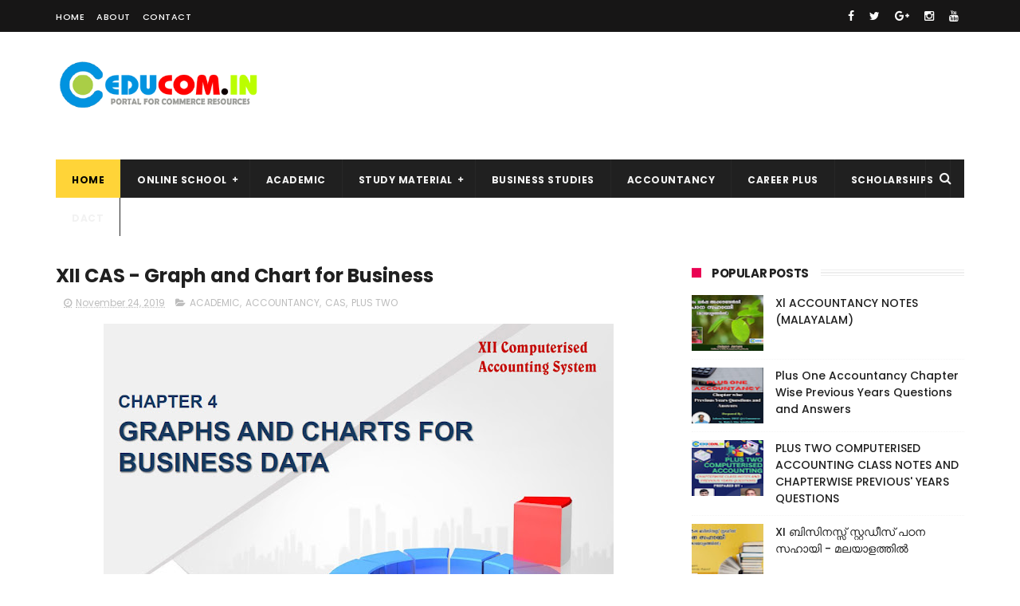

--- FILE ---
content_type: text/html; charset=UTF-8
request_url: https://www.educom.in/b/stats?style=BLACK_TRANSPARENT&timeRange=ALL_TIME&token=APq4FmCh2mw8Q6PGIndWZKkSnxeW-ERWtkoP7MDL2hY6a4GcQPlii_CoMJh2Tx8Y9IbNPzt03ZCFIbNsYoOEYadP89uJo2WL8w
body_size: 47
content:
{"total":3685782,"sparklineOptions":{"backgroundColor":{"fillOpacity":0.1,"fill":"#000000"},"series":[{"areaOpacity":0.3,"color":"#202020"}]},"sparklineData":[[0,21],[1,19],[2,27],[3,23],[4,31],[5,33],[6,20],[7,28],[8,50],[9,57],[10,56],[11,77],[12,54],[13,36],[14,50],[15,67],[16,79],[17,100],[18,76],[19,69],[20,69],[21,66],[22,75],[23,83],[24,76],[25,83],[26,61],[27,51],[28,33],[29,12]],"nextTickMs":400000}

--- FILE ---
content_type: text/html; charset=UTF-8
request_url: https://www.educom.in/2019/01/x11-financial-management.html
body_size: 49926
content:
<!DOCTYPE html>
<html class='v2' dir='ltr' xmlns='http://www.w3.org/1999/xhtml' xmlns:b='http://www.google.com/2005/gml/b' xmlns:data='http://www.google.com/2005/gml/data' xmlns:expr='http://www.google.com/2005/gml/expr'>
<head>
<link href='https://www.blogger.com/static/v1/widgets/335934321-css_bundle_v2.css' rel='stylesheet' type='text/css'/>
<meta content='P2hPakLfdqXQn7tFryi7WZLAidmfStN_myY5Klpm4kk' name='google-site-verification'/>
<meta content='width=device-width, initial-scale=1, maximum-scale=1' name='viewport'/>
<link href="//fonts.googleapis.com/css?family=Poppins:300,400,500,600,700" rel="stylesheet" type="text/css">
<link href='//maxcdn.bootstrapcdn.com/font-awesome/4.6.1/css/font-awesome.min.css' rel='stylesheet'/>
<meta content='text/html; charset=UTF-8' http-equiv='Content-Type'/>
<meta content='blogger' name='generator'/>
<link href='https://www.educom.in/favicon.ico' rel='icon' type='image/x-icon'/>
<link href='https://www.educom.in/2019/01/x11-financial-management.html' rel='canonical'/>
<link rel="alternate" type="application/atom+xml" title="Educom.in - Atom" href="https://www.educom.in/feeds/posts/default" />
<link rel="alternate" type="application/rss+xml" title="Educom.in - RSS" href="https://www.educom.in/feeds/posts/default?alt=rss" />
<link rel="service.post" type="application/atom+xml" title="Educom.in - Atom" href="https://www.blogger.com/feeds/6149622304435393205/posts/default" />

<link rel="alternate" type="application/atom+xml" title="Educom.in - Atom" href="https://www.educom.in/feeds/2438974041779190105/comments/default" />
<!--Can't find substitution for tag [blog.ieCssRetrofitLinks]-->
<link href='https://blogger.googleusercontent.com/img/b/R29vZ2xl/AVvXsEi6z4Av-BTDHmSQ2TLYoBFchlHJn9XtFsMqoMWH8e5dnMzeBYr5aZwLFff3FSKWF1amvL0K1MmX8zhr_I493v_F33-mSp_92WqHDU-Ed2Sz2CMEMOhiaLeAJVDeisgtUGVGkeuH9Df_33I/s640/financial+mgt+copy.jpg' rel='image_src'/>
<meta content='https://www.educom.in/2019/01/x11-financial-management.html' property='og:url'/>
<meta content='X11 Financial Management' property='og:title'/>
<meta content='    NOTES           Sl      Topic      Download         01      Notes by Ahammed Bader ,   Kozhikode      Download         02   03      Note...' property='og:description'/>
<meta content='https://blogger.googleusercontent.com/img/b/R29vZ2xl/AVvXsEi6z4Av-BTDHmSQ2TLYoBFchlHJn9XtFsMqoMWH8e5dnMzeBYr5aZwLFff3FSKWF1amvL0K1MmX8zhr_I493v_F33-mSp_92WqHDU-Ed2Sz2CMEMOhiaLeAJVDeisgtUGVGkeuH9Df_33I/w1200-h630-p-k-no-nu/financial+mgt+copy.jpg' property='og:image'/>
<title>
X11 Financial Management - Educom.in
</title>
<!-- Description and Keywords (start) -->
<meta content='YOUR KEYWORDS HERE' name='keywords'/>
<!-- Description and Keywords (end) -->
<meta content='X11 Financial Management' property='og:title'/>
<meta content='https://www.educom.in/2019/01/x11-financial-management.html' property='og:url'/>
<meta content='article' property='og:type'/>
<meta content='https://blogger.googleusercontent.com/img/b/R29vZ2xl/AVvXsEi6z4Av-BTDHmSQ2TLYoBFchlHJn9XtFsMqoMWH8e5dnMzeBYr5aZwLFff3FSKWF1amvL0K1MmX8zhr_I493v_F33-mSp_92WqHDU-Ed2Sz2CMEMOhiaLeAJVDeisgtUGVGkeuH9Df_33I/s640/financial+mgt+copy.jpg' property='og:image'/>
<meta content='Educom.in' property='og:site_name'/>
<meta content='https://www.educom.in/' name='twitter:domain'/>
<meta content='X11 Financial Management' name='twitter:title'/>
<meta content='summary_large_image' name='twitter:card'/>
<meta content='https://blogger.googleusercontent.com/img/b/R29vZ2xl/AVvXsEi6z4Av-BTDHmSQ2TLYoBFchlHJn9XtFsMqoMWH8e5dnMzeBYr5aZwLFff3FSKWF1amvL0K1MmX8zhr_I493v_F33-mSp_92WqHDU-Ed2Sz2CMEMOhiaLeAJVDeisgtUGVGkeuH9Df_33I/s640/financial+mgt+copy.jpg' name='twitter:image'/>
<meta content='X11 Financial Management' name='twitter:title'/>
<!-- Social Media meta tag need customer customization -->
<meta content='Facebook App ID here' property='fb:app_id'/>
<meta content='Facebook Admin ID here' property='fb:admins'/>
<meta content='@username' name='twitter:site'/>
<meta content='@username' name='twitter:creator'/>
<style id='page-skin-1' type='text/css'><!--
/*
-----------------------------------------------
Blogger Template Style
Name:        Newcon
Author :     http://www.Themexpose.com
License:     Free Version
----------------------------------------------- */
/* Variable definitions
=======================
<Variable name="keycolor" description="Main Color" type="color" default="#1e87f0"/>
<Variable name="body.background" description="Background" type="background" color="#ffffff" default="$(color) url() repeat scroll top left"/>
<Group description="Main Settings" selector="body">
<Variable name="main.color" description="Main Theme Color" type="color" default="#FFD439"/>
<Variable name="main.dark.color" description="Main Dark Color" type="color" default="#202020"/>
<Variable name="main.bb.color" description="Borders and Buttons Color" type="color" default="#272727"/>
<Variable name="main.text.color" description="Main Text Color" type="color" default="#202020"/>
<Variable name="body.font" description="Main Font" type="font" default="normal normal 14px Poppins"/>
</Group>
=======================
*/
/* Reset and Variable Apply Here */
a,abbr,acronym,address,applet,b,big,blockquote,body,caption,center,cite,code,dd,del,dfn,div,dl,dt,em,fieldset,font,form,h1,h2,h3,h4,h5,h6,html,i,iframe,img,ins,kbd,label,legend,li,object,p,pre,q,s,samp,small,span,strike,strong,sub,sup,table,tbody,td,tfoot,th,thead,tr,tt,u,ul,var{padding:0;border:0;outline:0;vertical-align:baseline;background:0 0}
ins{text-decoration:underline}
del{text-decoration:line-through}
blockquote{font-size:15px;line-height:1.5em;font-style:italic;color:#202020}
dl,ul{list-style-position:inside;font-weight:700;list-style:none}
ul li{list-style:none}
caption,th{text-align:center}
img{border:none;position:relative}
a,a:visited{text-decoration:none}
.clear{clear:both}
.section,.widget,.widget ul{margin:0;padding:0}
a{color:#ffd438}
a:hover{color:#ffd438}
:focus{outline:0}
a img{border:0}
brc{color:#bdbdbd}
.CSS_LIGHTBOX{z-index:999999!important}
.separator a{clear:none!important;float:none!important;margin-left:0!important;margin-right:0!important}
#navbar-iframe{display:none;height:0;visibility:hidden}
.widget-item-control,a.quickedit{display:none!important}
.archive .home-link,.index .home-link,.home-link{display:none!important}
*{outline:0;transition:all .3s ease;-webkit-transition:all .3s ease;-moz-transition:all .3s ease;-o-transition:all .3s ease}
:after,:before{transition:all .0s ease;-webkit-transition:all .0s ease;-moz-transition:all .0s ease;-o-transition:all .0s ease}
.status-msg-wrap{margin:0 auto 25px;text-transform:uppercase;font-size:11px}
.status-msg-border{border:1px solid #eee;opacity:.7;border-radius:2px}
.status-msg-bg{background-color:#f8f8f8;opacity:1;filter:none}
.feed-links{clear:both;display:none;line-height:2.5em}
/* Body */
body{background:#ffffff url() repeat scroll top left;font:normal normal 14px Poppins;color:#4f4f4f;word-wrap:break-word;margin:0;padding:0}
#outer-wrapper{max-width:1140px;margin:0 auto 20px;background-color:#FFF;}
.row{width:1140px}
#content-wrapper{margin:35px auto 5px;overflow:hidden}
.item #content-wrapper,.static_page #content-wrapper{margin:30px auto}
#main-wrapper{float:left;overflow:hidden;width:68%;word-wrap:break-word}
#sidebar-wrapper{float:right;overflow:hidden;width:32%;padding-left:2%;box-sizing:border-box;word-wrap:break-word;padding-bottom:20px}
#main-wrapper #main {margin-right:2%;}
.index #main-wrapper,.archive #main-wrapper{margin-top:10px;}
.home #main-wrapper{margin-top:0}
#topnav{width:100%;background-color:#171616;margin:0;    height: 40px;}
.tm-head{margin:0 auto;line-height:40px;overflow:hidden}
.tm-menu{float:left}
#nav1 li{float:left;display:inline-block;height:40px;line-height:40px;margin-right:15px;padding:0}
#nav1 li a{color:#ffffff;font-size:11px;font-weight:500;letter-spacing:.5px;text-transform:uppercase}
#nav1 li a:hover{color:#ffd438}
.selectnav{display:none;background-color:#272727;padding:2px 5px;box-sizing:border-box;border:0;}
select{background: url([data-uri]) no-repeat 95% 50%;
-moz-appearance: none;
-webkit-appearance: none;
appearance: none;}
.social-area{float:right}
.tm-head #social-top{position:relative;display:block;margin-right:0}
.tm-head #social-top ul{overflow:hidden}
.tm-head #social-top ul li{height:32px;line-height:32px;display:block;float:left;margin-left:5px;padding:0}
.tm-head #social-top ul li a{display:block;float:left;color:#ffffff;text-decoration:none;font-size:14px;text-align:center;line-height:40px;padding:0 7px}
.tm-head #social-top ul li a:before{display:inline-block;font-family:FontAwesome;font-style:normal;font-weight:400;-webkit-font-smoothing:antialiased;-moz-osx-font-smoothing:grayscale}
.tm-head #social-top ul li a:hover{color:#ffd438}
#social-top .facebook:before{content:"\f09a"}
#social-top .twitter:before{content:"\f099"}
#social-top .gplus:before{content:"\f0d5"}
#social-top .rss:before{content:"\f09e"}
#social-top .youtube:before{content:"\f167"}
#social-top .skype:before{content:"\f17e"}
#social-top .stumbleupon:before{content:"\f1a4"}
#social-top .tumblr:before{content:"\f173"}
#social-top .vine:before{content:"\f1ca"}
#social-top .stack-overflow:before{content:"\f16c"}
#social-top .linkedin:before{content:"\f0e1"}
#social-top .dribbble:before{content:"\f17d"}
#social-top .soundcloud:before{content:"\f1be"}
#social-top .behance:before{content:"\f1b4"}
#social-top .digg:before{content:"\f1a6"}
#social-top .instagram:before{content:"\f16d"}
#social-top .pinterest:before{content:"\f0d2"}
#social-top .delicious:before{content:"\f1a5"}
#social-top .codepen:before{content:"\f1cb"}
#header-blog{height:90px;position:relative;overflow:hidden;padding:35px 0}
.header-content{margin:0 auto;overflow:hidden;height:90px}
.header-logo{float:left;width:260px;max-height:60px;margin:0px 0 0}
.header-logo img{max-width:100%;height:auto;margin:0}
.Header h1{color:#202020;margin:0;font-size:20px;line-height:1.3em}
.header-ads{float:right;width:728px;height:90px}
#menu{display:none}
#main-nav{background-color:#202020;position:relative;width:100%;max-width:1140px;height:48px;font-size:12px;margin:0 auto}
.header-menu{background-color:#202020;height:48px;margin:0 auto;position:relative;padding:0}
li.li-home{display:inline-block;position:relative;float:left;height:48px;box-sizing:border-box;padding:0;border-right:1px solid #272727;    background: #ffd438;}
li.li-home a{float:left;color:#F2F2F2;padding:0 20px;line-height:51px;text-transform:uppercase;font-weight:700;letter-spacing:.5px;    color: #000;}
li.li-home:hover{background-color:#ffd438}
li.li-home:hover a{color:#fff}
#main-nav ul li{position:relative;float:left;height:48px;box-sizing:border-box;padding:0;border-right:1px solid #272727}
#main-nav ul li a{float:left;color:#F2F2F2;padding:0 20px;line-height:51px;text-transform:uppercase;font-weight:700;letter-spacing:.5px}
#main-nav ul li:hover{background-color:#ffd438}
#main-nav ul li:hover a{color:#000}
#main-nav ul li.has-children a{padding-right:28px}
#main-nav ul li.has-children a:after{content:"\f067";font-family:FontAwesome;font-size:8px;font-weight:400;position:absolute;top:0;right:14px}
#main-nav ul li ul{display:none;position:absolute;left:0;top:48px;z-index:100;background-color:#202020;border-top:0;box-shadow:0 1px 3px rgba(40,35,40,0.05);transition:all 0s ease;-webkit-transition:all 0s ease;-moz-transition:all 0s ease;-o-transition:all 0s ease}
#main-nav ul li ul li{height:auto;margin-left:0;display:block;float:none;position:relative;overflow:hidden;line-height:normal;padding:0;border-right:0;border-bottom:1px solid #272727}
#main-nav ul li ul li:last-child{border-bottom:0}
#main-nav ul li ul li a{min-width:180px;color:#F2F2F2;font-size:10px;font-weight:500;text-transform:uppercase;height:34px;line-height:34px;overflow:hidden;box-sizing:border-box;padding:0 16px!important;margin-top:0;border:0;transition:all .3s ease!important;-webkit-transition:all .3s ease!important;-moz-transition:all .3s ease!important;-o-transition:all .3s ease!important}
#main-nav ul li:hover ul li a{color:#F2F2F2}
#main-nav ul li ul li a:after{display:none}
#main-nav ul li ul li a:hover{background-color:#ffd438;color:#fff!important;padding-left:20px!important}
@keyframes slideInDown {
from{-webkit-transform:translate3d(0,-100%,0);transform:translate3d(0,-100%,0);visibility:visible}
to{-webkit-transform:translate3d(0,0,0);transform:translate3d(0,0,0)}
}
#search-icon{position:absolute;right:0;top:0;display:block;line-height:48px;height:48px;width:48px;color:#F2F2F2;font-size:16px;padding:0;text-align:center;cursor:pointer;border-left:1px solid #272727}
#search-icon:hover{background-color:#ffd438;color:#fff}
#nav-search{position:absolute;right:0;top:48px;z-index:50;display:none;width:300px;height:54px;background-color:#272727;border:0;border-top:0;border-radius:0;transition:all 0s ease;-webkit-transition:all 0s ease;-moz-transition:all 0s ease;-o-transition:all 0s ease;box-sizing:border-box}
#nav-search #searchform{width:100%;position:relative;margin:10px 0;padding:0 10px;box-sizing:border-box;height:34px;overflow:hidden;border-radius:0}
#nav-search #s{width:100%;box-sizing:border-box;position:relative;height:34px;float:left;padding:0 10px;margin:0;border:0;background-color:rgba(255,255,255,0.05);font-size:12px;font-family:inherit;color:#F2F2F2;border-radius:0}
#nav-search #s:focus{color:#F2F2F2;outline:none}
.featured{position:relative;margin:0 auto}
.featured .widget-content{margin:0px 0 0!important;height:auto;overflow:hidden}
.featured h2{display:none}
.featured .feat-align{float:left;width:33.333333%;padding-right:1px;box-sizing:border-box}
.featured .hot-item{width:100%;height:199px;position:relative;float:left;display:block;box-sizing:border-box;overflow:hidden;padding:0}
.featured .feat-column1 .item1{height:399px;    background: #D84E1A;}
.featured .feat-column1 .item1 .rcp-thumb{height:403px}
.featured .feat-column2 .item3{margin-top:1px;    background: #227B96;}
.featured .feat-column2 .item2{    background: #7D2DA7;}
.featured .feat-column4 {padding-right: 0;}
.featured .feat-column4 .item4{    background: #28943A;}
.featured .feat-column4 .item5{margin-top:1px;    background: #CA9215;}
.featured .hot-item .featured-inner{position:relative;overflow:hidden}
.featured .rcp-thumb{width:100%;height:199px;position:relative;display:block;overflow:hidden;    opacity: 0.3 !important;}
.featured .rcp-title{font-size:16px;position:relative;margin-bottom:8px}
.featured .rcp-thumb:after{content:no-close-quote;position:absolute;left:0;bottom:0;width:100%;height:135px;background:url(https://blogger.googleusercontent.com/img/b/R29vZ2xl/AVvXsEgwzHzVXJhv7b2JtXqAZrah2N9yeTfIR2dfWNUetcY3EwFIEUeGLAMzlVo1rOvP5oCkN3Kw-GkWAdu35XIS6IV7qDbMizeUlSOzna_SkIpY5JTNX2vrSbJ9LuLtn4MIRNIt2b-KQIhxfTk/s1600-r/metabg.png) repeat-x;opacity:.8;background-size:100% 100%;overflow:hidden}
.item3 .rcp-thumb:after{content:no-close-quote;height:190px}
.featured .post-panel{position:absolute;left:0;bottom:0;width:100%;padding:15px;z-index:2;box-sizing:border-box}
.featured .hot-item .featured-inner .featured-meta{font-size:12px;color:#ccc;font-weight:400}
.featured .rcp-title a{color:#FFF;font-weight:500;position:relative;line-height:1.4em;text-shadow:0 1px 1px rgba(0,0,0,0.5)}
.featured .post-tag{position:absolute;top:15px;left:15px;background-color:#ffd438;color:#000;text-transform:uppercase;font-weight:400;z-index:5;height:20px;line-height:20px;padding:0 6px;font-size:11px}
.featured{position:relative}
.featured-overlay{position:absolute;left:0;top:0;z-index:1;width:100%;height:100%;background-color:rgba(40,35,40,0.05)}
.featured .hot-item:hover .featured-overlay{background-color:rgba(40,35,40,0.30)}
.recent-boxes{overflow:hidden;position:relative}
.box-sec{margin-right:2%}
.box-sec h2{display:none}
.recent-boxes .box-sec .widget:last-child{margin-bottom:20px}
.box-title,.posts-title{position:relative;clear:both;z-index:1;margin-bottom:10px;line-height:33px}
.box-title h2.title,.posts-title h2.title{display:inline-block;position:relative;background-color:#fff;color:#202020;font-size:15px;letter-spacing:-.4px;text-transform:uppercase;font-weight:700;z-index:1;margin:0;padding-right:15px;    padding-left: 25px;}
.sidebar .widget h2:before,.box-title h2.title:before, .posts-title h2.title:before {
position: absolute;
content: "";
width: 12px;
height: 12px;
display: inline-block;
background-color: #EA0253;
left: 0;
top: 49%;
-webkit-transform: translateY(-49%);
-ms-transform: translateY(-49%);
transform: translateY(-49%);
z-index: 5;
}
.sidebar .widget h2:before, .box-title h2.title:before:nth-child(1), .posts-title h2.title:before:nth-child(1){background-color: #66297e;}
.social-count-plus ul {
border: none !important;
list-style: none !important;
margin: 0;
padding: 0;
}
.social-count-plus li {
background: none !important;
border: none !important;
clear: none !important;
float: left;
list-style: none !important;
margin: 0;
padding: 0 0 20px;
text-align: center;
width: 60px;
}
.social-count-plus .flat li {
margin-right: 7px;
width: 31.22%;
background: #9a9a9a!important;
padding-top: 5px;
padding-bottom: 5px;
margin-bottom: 7px;
}
.social-count-plus .flat li.count-twitter {
background: #2181c3!important;
}
.social-count-plus .flat .count-twitter a {
background-position: 0px 0 !important;
}
.social-count-plus .flat a {
background-image: url(https://blogger.googleusercontent.com/img/b/R29vZ2xl/AVvXsEjPgoQ29GQSGhOyd6Fyj4Jxwyz1MxeUMvbXpxLnfgnqamofjdMeOgVH6J81zIctXtcdvjhoLzAzGApOuQfzo9XxtKYhQSpjClGmfq4_zizc4Us2CykZ_P5D0Nk4DmwU0ZfJYvAnw4Ct98I/s1600/sprite-flat.png) !important;
height: 32px !important;
width: 32px !important;
}
.social-count-plus a {
-moz-transition: all .4s ease;
-o-transition: all .4s ease;
-webkit-transition: all .4s ease;
transition: all .4s ease;
display: block;
margin: 0 auto;
opacity: 1;
padding: 0 !important;
}
.social-count-plus span {
display: block;
margin: 0;
padding: 0;
}
.social-count-plus .count {
display: block;
font-size: 14px;
font-weight: bold;
line-height: 16px;
margin: 5px 0 0;
padding: 0;
}
.social-count-plus .label {
font-size: 9px;
font-weight: normal;
line-height: 16px;
text-transform: capitalize;
}
.social-count-plus .flat li.count-facebook {
background: #345897!important;
}
.social-count-plus .flat .count-facebook a {
background-position: -32px 0 !important;
}
.social-count-plus .flat a {
background-image: url(https://blogger.googleusercontent.com/img/b/R29vZ2xl/AVvXsEjPgoQ29GQSGhOyd6Fyj4Jxwyz1MxeUMvbXpxLnfgnqamofjdMeOgVH6J81zIctXtcdvjhoLzAzGApOuQfzo9XxtKYhQSpjClGmfq4_zizc4Us2CykZ_P5D0Nk4DmwU0ZfJYvAnw4Ct98I/s1600/sprite-flat.png) !important;
height: 32px !important;
width: 32px !important;
}
.social-count-plus .flat li.count-googleplus {
background: #ec4b3d!important;
}
.social-count-plus .flat .count-googleplus a {
background-position: -96px 0 !important;
}
.social-count-plus .flat a {
background-image: url(https://blogger.googleusercontent.com/img/b/R29vZ2xl/AVvXsEjPgoQ29GQSGhOyd6Fyj4Jxwyz1MxeUMvbXpxLnfgnqamofjdMeOgVH6J81zIctXtcdvjhoLzAzGApOuQfzo9XxtKYhQSpjClGmfq4_zizc4Us2CykZ_P5D0Nk4DmwU0ZfJYvAnw4Ct98I/s1600/sprite-flat.png) !important;
height: 32px !important;
width: 32px !important;
}
.social-count-plus:after {
content: "";
display: table;
clear: both;
}
.social-count-plus a:hover {
opacity: 0.7;
}
.box-title h2.title a,.posts-title h2.title a{color:#202020}
.box-title:after,.posts-title:after{content:"";position:absolute;z-index:0;top:12px;left:0;width:99%;    border: 4px double #eee;}
.recent-boxes .widget{margin-bottom:30px}
.boxes .bx-first .box-thumbnail{position:relative;width:100%;height:343px}
.boxes .bf-thumb{width:100%;height:343px;position:relative;display:block}
.box-thumbnail{overflow:hidden}
.boxes ul li .box-thumbnail{width:90px;height:70px;display:table-cell;vertical-align:middle}
.boxes ul li .box-image{width:90px;height:70px;position:relative;display:block}
.bx-first .box-thumbnail .first-tag{position:absolute;top:15px;left:15px;z-index:2}
.bx-first .box-thumbnail .first-tag a{background:#ffd438;color:#fff;text-transform:uppercase;height:20px;line-height:20px;display:inline-block;padding:0 6px;font-size:11px;font-weight:400}
.boxes ul li .recent-content{display:table-cell;padding-left:15px;padding-right:5px}
.boxes .recent-title a:hover{color:#ffd438}
.recent-boxes .fbox,.recent-boxes .videos{width:100%;float:left}
.fbox .bx-first{width:50%;position:relative;float:left;padding-right:1.4%;box-sizing:border-box;overflow:hidden}
.fbox .bx-item{width:100%;position:relative;overflow:hidden}
.fbox .bx-first .bf-content{position:absolute;bottom:0;width:100%;z-index:2;padding:15px;box-sizing:border-box}
.fbox .bx-first .bf-content .recent-title a{display:block;font-size:18px;color:#fff;font-weight:500;line-height:1.5em;text-shadow:0 .5px .5px rgba(34,34,34,0.3);margin-bottom:8px}
.fbox li .recent-content .recent-title{overflow:hidden;line-height:0;margin:0 0 3px;padding:0}
.fbox li .recent-content .recent-title a{color:#202020;font-weight:500;font-size:14px;line-height:1.5em}
.boxes ul li .recent-content .recent-title a:hover{color:#ffd438}
.bx-first .bf-thumb:after{content:no-close-quote;position:absolute;left:0;bottom:0;width:100%;height:151px;background:url(https://blogger.googleusercontent.com/img/b/R29vZ2xl/AVvXsEgwzHzVXJhv7b2JtXqAZrah2N9yeTfIR2dfWNUetcY3EwFIEUeGLAMzlVo1rOvP5oCkN3Kw-GkWAdu35XIS6IV7qDbMizeUlSOzna_SkIpY5JTNX2vrSbJ9LuLtn4MIRNIt2b-KQIhxfTk/s1600-r/metabg.png) repeat-x;opacity:.8}
.bf-content .recent-date{color:#ccc}
.fbox ul li{display:block;width:48.6%;float:right;margin:0 0 10px;padding:0 0 10px;border-bottom:1px dotted #f5f5f5}
.fbox ul li:last-child{margin-bottom:0;padding-bottom:0;border-bottom:0}
.img-overlay{position:absolute;left:0;top:0;z-index:1;width:100%;height:100%;background-color:rgba(40,35,40,0.05)}
.tk-thumb a:hover .img-overlay,.boxes ul li .box-image:hover .img-overlay,.boxes .bx-first:hover .img-overlay,.custom-widget .rcthumb:hover .img-overlay,.PopularPosts .item-thumbnail:hover a .img-overlay,.map-thumb:hover .img-overlay{background-color:rgba(40,35,40,0.3)}
.videos .recent-title a{display:block;font-size:18px;color:#202020;font-weight:500;line-height:1.5em;margin-bottom:5px}
.videos .recent-title a:hover{color:#ffd438}
.videos ul{position:relative;overflow:hidden}
.videos ul li{width:50%;float:left;box-sizing:border-box;margin:0;padding:0 5px 0 0}
.videos ul li:nth-child(2){padding:0 0 0 5px}
.videos ul li .videos-item{width:100%;position:relative;display:block;overflow:hidden;padding:0}
.videos .box-image{width:100%;height:220px;display:block;position:relative;margin:0;padding:0}
.videos .box-image:before{content:"\f04b";font-family:FontAwesome;line-height:54px;width:54px;height:54px;font-size:20px;color:#fff;text-align:center;background-color:RGBA(0,0,0,0.4);font-weight:400;position:absolute;top:50%;right:50%;margin-top:-27px;margin-right:-27px;opacity:.5;z-index:2;padding:0;border:2px solid #fff;border-radius:50%;transition:all .3s ease}
.videos li:hover .box-image:before{opacity:1}
.videos .recent-content{width:100%;z-index:2;padding:10px 10px 0 0;text-align:left;box-sizing:border-box;position:relative}
.videos-overlay{position:absolute;left:0;top:0;z-index:1;width:100%;height:100%;background-color:rgba(40,35,40,0.0)}
.videos li:hover .videos-overlay{background:rgba(40,35,40,0.3)}
.recent-boxes .carousel{position:relative;margin:0 0 25px!important;padding:0;overflow:visible;height:auto;display:block;clear:both}
.main-carousel{overflow:hidden}
.carousel-item{padding:0!important;position:relative;overflow:hidden;list-style:none}
.carousel-thumb{width:100%;height:250px;position:relative;display:block}
.carousel-item .box-image{width:100%;height:250px;position:relative;display:block}
.carousel-item .box-image:after{content:no-close-quote;position:absolute;left:0;bottom:0;width:100%;height:171px;background:url(https://blogger.googleusercontent.com/img/b/R29vZ2xl/AVvXsEgwzHzVXJhv7b2JtXqAZrah2N9yeTfIR2dfWNUetcY3EwFIEUeGLAMzlVo1rOvP5oCkN3Kw-GkWAdu35XIS6IV7qDbMizeUlSOzna_SkIpY5JTNX2vrSbJ9LuLtn4MIRNIt2b-KQIhxfTk/s1600-r/metabg.png) repeat-x;background-size:100% 100%;opacity:.8}
.carousel-content{position:absolute;bottom:0;width:100%;z-index:2;box-sizing:border-box;padding:15px;text-align:left}
.carousel-item .recent-title{margin:10px 0 3px;font-size:16px;font-weight:500}
.carousel-item .recent-title a{color:#fff;display:inline-block;line-height:1.4em;text-shadow:0 .5px .5px rgba(34,34,34,0.3)}
.carousel-item .recent-date{color:#ccc}
.carousel-tag a{display:inline-block;background-color:#ffd438;color:#fff;height:20px;line-height:20px;padding:0 6px;font-size:11px;text-transform:uppercase}
.carousel-overlay{position:absolute;left:0;top:0;z-index:1;width:100%;height:250px;background-color:rgba(40,35,40,0.05)}
.main-carousel .owl-item:hover .carousel-overlay{background-color:rgba(40,35,40,0.30)}
.main-carousel .owl-prev,.main-carousel .owl-next{margin-top:0;width:40px;height:40px;font-size:25px;line-height:40px}
.main-carousel .owl-prev{left:-50px}
.main-carousel:hover .owl-prev{left:0}
.main-carousel .owl-next{right:-50px}
.main-carousel:hover .owl-next{right:-1px}
.main-carousel .owl-dots{bottom:10px}
.recent-date{color:#bdbdbd;font-size:12px;font-weight:400}
.recent-date:before,.featured-date:before{content:'\f017';font-family:fontawesome;margin-right:5px}
.owl-carousel .animated{-webkit-animation-duration:1000ms;animation-duration:1000ms;-webkit-animation-fill-mode:both;animation-fill-mode:both}
.owl-carousel .owl-animated-in{z-index:0}
.owl-carousel .owl-animated-out{z-index:1}
.owl-carousel .fadeOut{-webkit-animation-name:fadeOut;animation-name:fadeOut}
@-webkit-keyframes fadeOut {
0%{opacity:1}
100%{opacity:0}
}
@keyframes fadeOut {
0%{opacity:1}
100%{opacity:0}
}
.owl-height{-webkit-transition:height 500ms ease-in-out;-moz-transition:height 500ms ease-in-out;-ms-transition:height 500ms ease-in-out;-o-transition:height 500ms ease-in-out;transition:height 500ms ease-in-out}
.owl-carousel{display:none;width:100%;-webkit-tap-highlight-color:transparent;position:relative;z-index:1}
.owl-carousel .owl-stage{position:relative;-ms-touch-action:pan-Y}
.owl-carousel .owl-stage:after{content:".";display:block;clear:both;visibility:hidden;line-height:0;height:0}
.owl-carousel .owl-stage-outer{position:relative;overflow:hidden;-webkit-transform:translate3d(0px,0px,0px)}
.owl-carousel .owl-controls .owl-nav .owl-prev,.owl-carousel .owl-controls .owl-nav .owl-next,.owl-carousel .owl-controls .owl-dot{cursor:pointer;cursor:hand;-webkit-user-select:none;-khtml-user-select:none;-moz-user-select:none;-ms-user-select:none;user-select:none}
.owl-carousel.owl-loaded{display:block}
.owl-carousel.owl-loading{opacity:0;display:block}
.owl-carousel.owl-hidden{opacity:0}
.owl-carousel .owl-refresh .owl-item{display:none}
.owl-carousel .owl-item{position:relative;min-height:1px;float:left;-webkit-backface-visibility:visible;-webkit-tap-highlight-color:transparent;-webkit-touch-callout:none;-webkit-user-select:none;-moz-user-select:none;-ms-user-select:none;user-select:none}
.owl-carousel .owl-item img{display:block;width:100%;-webkit-transform-style:preserve-3d;transform-style:preserve-3d}
.owl-carousel.owl-text-select-on .owl-item{-webkit-user-select:auto;-moz-user-select:auto;-ms-user-select:auto;user-select:auto}
.owl-carousel .owl-grab{cursor:move;cursor:-webkit-grab;cursor:-o-grab;cursor:-ms-grab;cursor:grab}
.owl-carousel.owl-rtl{direction:rtl}
.owl-carousel.owl-rtl .owl-item{float:right}
.no-js .owl-carousel{display:block}
.owl-prev,.owl-next{top:0;color:#202020;background-color:rgba(255,255,255,0.8);font-family:FontAwesome;position:absolute;z-index:1;display:block;padding:0;cursor:pointer;padding:0;text-align:center;overflow:hidden}
.owl-prev{left:0}
.owl-prev:before{content:"\f104"}
.owl-next{right:0}
.owl-next:before{content:"\f105"}
.owl-prev:hover,.owl-next:hover{background-color:rgba(23,23,23,0.9);color:#f2f2f2}
.owl-dots{position:absolute;bottom:1px;width:33.33%;left:0;right:0;margin:auto;text-align:center}
.owl-dot{background:#fff;height:3px;width:10px;display:inline-block;margin:0 5px;-webkit-border-radius:2px;-moz-border-radius:2px;border-radius:2px;opacity:.6}
.owl-dot.active,.owl-dot:hover{background:#ffd438}
.custom-widget li{overflow:hidden;padding:10px 0;border-top:1px dotted #f5f5f5}
.custom-widget .rcthumb{position:relative;float:left;margin:0!important;width:90px;height:70px;overflow:hidden;display:block;vertical-align:middle}
.custom-widget .post-panel{padding-left:15px;display:table-cell}
.custom-widget .rcp-title{overflow:hidden;line-height:0;margin:0 0 3px;padding:0}
.custom-widget .rcp-title a{color:#202020;font-weight:500;font-size:13px;line-height:1.5em}
.custom-widget .rcp-title a:hover{color:#ffd438}
.cmm-widget li .cmm-avatar{position:relative;overflow:hidden;padding:0;width:55px;height:55px;float:left;margin:0 10px 0 0}
.cmm-widget li{background:none!important;clear:both;list-style:none;word-break:break-all;display:block;border-top:1px dotted #F5F5F5;overflow:hidden;margin:0;padding:10px 0}
.cmm-widget li:first-child{padding-top:0;border-top:0}
.cmm-widget li:last-child{padding-bottom:0}
.cmm-widget li span{margin-top:4px;color:#bdbdbd;display:block;line-height:1.2em;text-transform:lowercase;font-size:12px;font-style:italic;font-weight:400}
.cmm-img{width:55px;height:55px;float:left;margin:0 10px 0 0}
.cmm-widget a{color:#202020;position:relative;font-size:14px;font-weight:500;display:block;overflow:hidden}
.cmm-widget a:hover{color:#ffd438}
.cmm-widget{list-style:none;padding:0}
.home-ad .widget{padding-right:2%}
.home-ad .widget-content{width:728px;max-height:90px;padding:0;margin:0 auto 15px;max-width:100%;box-sizing:border-box}
.header-ads h2,#ads-home h2,#post-ads-footer h2{display:none!important}
.posts-title{margin-right:2%}
.post{display:block;overflow:hidden;word-wrap:break-word}
.index .post,.archive .post{margin:0 0 15px;padding-bottom:15px;border-bottom:1px dotted #f5f5f5}
.index div.post-outer:last-child .post,.archive div.post-outer:last-child .post{padding-bottom:5px;border-bottom:0}
.block-image{position:relative;float:left;width:290px;height:190px;margin-right:20px}
.block-image .thumb{width:100%;height:190px;position:relative;display:block;z-index:2;overflow:hidden}
.block-image .thumb a{width:100%;height:190px;display:block}
.thumb-overlay{position:absolute;left:0;top:0;z-index:2;width:100%;height:100%;background-color:rgba(40,35,40,0.05)}
.block-image:hover .thumb a .thumb-overlay,.related-posts .related-item:hover .related-thumb a .thumb-overlay{background-color:rgba(40,35,40,0.30)}
.retitle h2{margin:8px 0;display:block}
.post h2 a,.post h2 a:visited,.post h2 strong{color:#202020;font-size:19px;line-height:1.5em;font-weight:500;text-decoration:none}
.post h2 a:hover{color:#ffd438}
.widget iframe,.widget img{max-width:100%}
.index .post-footer,.archive .post-footer{display:none!important}
.index .post h2,.archive .post h2{margin:0 0 8px;padding:0 10px 0 0;overflow:hidden}
.item .post,.static_page .post{padding:0}
.date-header{display:block;overflow:hidden;font-weight:400;margin:0!important;padding:0}
#meta-post{font-size:12px;color:#bdbdbd;line-height:1.4em}
#meta-post a{color:#bdbdbd}
#meta-post .timestamp-link{margin-left:0}
#meta-post .timestamp-link abbr:before{content:'\f017';font-family:fontawesome;color:#bdbdbd;margin-right:5px}
.resumo{margin-top:10px;font-size:13px;color:#919191;line-height:1.5em}
.resumo span{display:block;margin-bottom:8px;padding-right:10px}
a.read-more{display:inline-block;margin-bottom:0;font-weight:500;text-align:left;vertical-align:middle;cursor:pointer;background-image:none;white-space:nowrap;line-height:25px;height:25px;color:#fff;background-color:#000;border-radius:0;font-size:11px;text-transform:uppercase;padding:0 10px;margin-top:3px;outline:none;border:none;overflow:hidden;    border-left: 6px solid #ffd438;}
.post-meta{color:#bdbdbd;display:block;font-size:12px;font-weight:400;line-height:21px;margin:0;padding:0}
.postags{position:absolute;top:15px;left:15px;z-index:3}
.postags a{display:inline-block;display:none;background:#ffd438;color:#fff;margin:0;height:20px;line-height:20px;padding:0 6px;font-size:11px;text-transform:uppercase}
.postags a:first-child{display:inline-block}
.breadcrumbs{display:none;margin:0;font-size:0}
.item article,.static_page article{margin-top:15px}
.item .post-head,.static_page .post-head{position:relative;margin:2px 0 5px}
.item .post-title,.static_page .post-title{color:#202020;font-size:24px;line-height:1.5em;font-weight:700;position:relative;display:inline-block;padding:0;margin:0}
.item .post-body,.static_page .post-body{width:100%;color:#5E5E5E;font-size:14px;line-height:1.5em;overflow:hidden}
.item .post-outer{padding:0}
.item .post-body img{max-width:100%}
.post-meta a{color:#bdbdbd}
.post-timestamp{margin-left:0}
.label-head{margin-left:0}
.label-head a{padding-left:2px}
.label-head a:hover{color:#ffd438}
.post-meta .g-profile span:before{content:'\f007';font-family:fontawesome;color:#bdbdbd;margin-right:5px}
.post-meta .post-timestamp{margin-left:10px}
.post-meta .post-timestamp .timestamp-link abbr:before{content:'\f017';font-family:fontawesome;color:#bdbdbd;margin-right:5px}
.post-meta .label-head{margin-left:10px}
.post-meta .label-head:before{content:'\f07c';font-family:fontawesome;color:#bdbdbd;margin-right:0}
.main .widget{margin:0}
.main .Blog{border-bottom-width:0}
.share-art{position:relative;display:block;overflow:hidden;margin:20px 0;padding:15px 0;border-top:1px dotted #f0f0f0;border-bottom:1px dotted #f0f0f0}
.sa-title{display:block;float:left;height:30px;line-height:30px;margin:8px 15px 8px 0;padding:0}
.sa-title strong{font-size:16px;display:block}
.share-art a{float:left;font-size:12px;line-height:30px;color:#fff;-webkit-border-radius:2px;-moz-border-radius:2px;border-radius:2px;margin:8px 3px;padding:0 20px;height:30px;min-width:30px;text-align:center}
.share-art a:hover{background-color:#222;color:#fff}
.share-art a i.fa{margin-right:7px;font-size:12px}
.share-art .facebook{background-color:#003471}
.share-art .twitter{background-color:#00BFF3}
.share-art .googleplus{background-color:#EA4D29}
.share-art .pinterest{background-color:#C6393D}
.share-art .linkedin{background-color:#0077B5}
#related-wrap{margin-bottom:20px}
.related-title{position:relative;clear:both;z-index:1;margin:5px 0 10px;line-height:33px}
.related-title h2{display:inline-block;position:relative;background-color:#fff;color:#202020;font-size:16px;letter-spacing:-.4px;text-transform:uppercase;font-weight:700;z-index:1;margin:0;padding-right:15px}
.related-title:after{content:"";position:absolute;z-index:0;top:12px;left:0;width:100%;   border: 4px double #eee;}
.related-posts{position:relative;overflow:hidden;margin:0;padding:0}
.related-posts .related-item{width:33.33%;height:180px;position:relative;overflow:hidden;float:left;display:block;box-sizing:border-box;margin:0;padding:0 2.5px}
.related-posts li:first-child{padding-left:0}
.related-posts li:nth-child(3){padding-right:0}
.related-posts .related-item .related-img{width:100%;height:180px;position:relative;display:block}
.related-posts .related-item .related-img:after{content:no-close-quote;position:absolute;left:0;bottom:0;width:100%;height:120px;background:url(https://blogger.googleusercontent.com/img/b/R29vZ2xl/AVvXsEgwzHzVXJhv7b2JtXqAZrah2N9yeTfIR2dfWNUetcY3EwFIEUeGLAMzlVo1rOvP5oCkN3Kw-GkWAdu35XIS6IV7qDbMizeUlSOzna_SkIpY5JTNX2vrSbJ9LuLtn4MIRNIt2b-KQIhxfTk/s1600-r/metabg.png) repeat-x;background-size:100% 100%;opacity:.8}
.related-overlay{position:absolute;left:0;top:0;z-index:1;width:100%;height:100%;background-color:rgba(40,35,40,0.05)}
.related-posts .related-item:hover .related-overlay{background-color:rgba(40,35,40,0.30)}
.related-content{position:absolute;bottom:0;padding:15px 15px 11px;width:100%;line-height:1.2em;box-sizing:border-box;z-index:2}
.related-posts .related-tag{position:absolute;top:15px;left:15px;background-color:#ffd438;color:#fff;text-transform:uppercase;font-weight:400;z-index:5;height:20px;line-height:20px;padding:0 6px;font-size:11px}
.related-posts h3 a{font-size:14px;line-height:1.4em;padding:10px 0 4px;font-weight:500;color:#fff;display:block;text-shadow:0 .5px .5px rgba(34,34,34,0.3)}
.related-posts .related-item .recent-date{color:#ccc}
.featured .post-tag:hover,.carousel-tag a:hover,.bx-first .box-thumbnail .first-tag a:hover,.post-readmore a:hover,.postags a:hover,a.read-more:hover,.related-tag:hover{background:#202020}
.ib-nav li{padding:0;display:inline-block;width:50%}
.ib-nav li strong{display:block;padding:0 0 5px;font-weight:700;text-transform:uppercase;font-size:13px}
.ib-nav li strong i{transition:all 0s ease;-webkit-transition:all 0s ease;-moz-transition:all 0s ease;-o-transition:all 0s ease}
ul.ib-nav{background-color:#FFF;display:block;width:100%;position:relative;overflow:hidden;margin-bottom:15px;border-bottom:2px solid #f5f5f5;border-top:2px solid #f5f5f5}
.ib-nav li a{color:#202020;line-height:1.3em;display:block;padding:15px 0;transition:all 0s ease;-webkit-transition:all 0s ease;-moz-transition:all 0s ease;-o-transition:all 0s ease}
.ib-nav li:hover a{opacity:.6}
ul.ib-nav span{font-size:13px;font-weight:400}
.ib-nav .previous{float:left;min-height:80px;border-right:1px solid #f5f5f5;box-sizing:border-box;padding-right:10px}
.ib-nav .next{text-align:right;border-left:1px solid #f5f5f5;margin-left:-1px;padding-left:10px;box-sizing:border-box}
#blog-pager{clear:both;text-align:center;margin:0}
.index #blog-pager{display:block}
.index #blog-pager,.archive #blog-pager{padding:0 0 20px;text-align:left}
#blog-pager-newer-link a,#blog-pager-older-link a{display:block;float:left;margin-right:0;padding:0 12px;border:0;text-transform:uppercase;line-height:32px;font-weight:400;background-color:#202020;color:#fff;font-size:12px}
#blog-pager-newer-link a:hover,#blog-pager-older-link a:hover{background-color:#ffd438}
.showpageNum a,.showpage a,.showpagePoint{display:block;float:left;margin-right:6px;padding:0 12px;background:#202020;color:#fff;border:0;text-transform:uppercase;line-height:32px;font-weight:500;border-radius:0}
.showpageNum a:hover,.showpage a:hover{background-color:#ffd438}
.showpageNum a i,.showpage a i{transition:all 0s ease;-webkit-transition:all 0s ease;-moz-transition:all 0s ease;-o-transition:all 0s ease}
.showpagePoint{background-color:#ffd438;color:#fff}
.showpageOf{display:none!important}
.comments-title{position:relative;clear:both;z-index:1;margin:0;line-height:33px}
.comments-title h2{display:inline-block;position:relative;background-color:#fff;color:#202020;font-size:16px;letter-spacing:-.4px;text-transform:uppercase;font-weight:700;z-index:1;margin:0;padding-right:15px}
.comments-title:after{content:"";position:absolute;z-index:0;top:11px;left:0;width:100%;    border: 4px double #eee;}
.blogger-tab{display:block}
.comments{clear:both;margin:0;color:#202020}
.comments h4{font-weight:400;font-size:12px;font-style:italic;padding-top:1px}
.comments .comments-content{margin:0;padding:0}
.comments .comments-content .comment{margin-bottom:0;padding-bottom:8px}
.comments .comments-content .comment:first-child{padding-top:0}
.facebook-tab,.fb_iframe_widget_fluid span,.fb_iframe_widget iframe{width:100%!important}
.comments .item-control{position:static}
.comments .avatar-image-container{float:left;overflow:hidden;position:absolute}
.comments .avatar-image-container,.comments .avatar-image-container img{height:45px;max-height:45px;width:45px;max-width:45px;border-radius:0}
.comments .comment-block{overflow:hidden;padding:0 0 10px}
.comments .comment-block,.comments .comments-content .comment-replies{margin-left:60px;margin-top:0}
.comments .comments-content .inline-thread{padding:0}
.comments .comment-actions{float:left;width:100%;position:relative;margin:0}
.comments .comments-content .comment-header{font-size:14px;display:block;overflow:hidden;clear:both;margin:0 0 3px;padding:0 0 5px;border-bottom:1px dotted #f5f5f5}
.comments .comments-content .user{font-style:normal;font-weight:500;display:block;font-size:16px}
.comments .comments-content .icon.blog-author{display:none}
.comments .comments-content .comment-content{float:left;text-align:left;font-size:13px;line-height:1.4em;color:#656565}
.comments .comment .comment-actions a{margin-right:5px;padding:2px 5px;color:#202020;font-weight:400;background-color:#f5f5f5;font-size:10px}
.comments .comment .comment-actions a:hover{color:#fff;background-color:#ffd438;text-decoration:none}
.comments .comments-content .datetime{color:#999;float:left;font-size:11px;position:relative;font-style:italic;margin:2px 0 0;display:block}
.comments .comments-content .datetime:before{content:'\f017';font-family:fontawesome;font-style:normal;margin-right:3px}
.comments .comments-content .comment-header a{color:inherit}
.comments .comments-content .comment-header a:hover{color:#ffd438}
.comments .thread-toggle{margin-bottom:4px}
.comments .thread-toggle .thread-arrow{height:7px;margin:0 3px 2px 0}
.comments .thread-expanded{padding:8px 0 0}
.comments .comments-content .comment-thread{margin:0}
.comments .continue a{padding:0 0 0 60px;font-weight:400}
.comments .comments-content .loadmore.loaded{margin:0;padding:0}
.comments .comment-replybox-thread{margin:0}
iframe.blogger-iframe-colorize,iframe.blogger-comment-from-post{height:283px!important}
.post-body h1,.post-body h2,.post-body h3,.post-body h4,.post-body h5,.post-body h6{color:#202020;margin-bottom:15px}
blockquote{margin:0;padding:0 20px}
blockquote:before{content:'\f10d';display:inline-block;font-family:FontAwesome;font-style:normal;font-weight:400;line-height:1;-webkit-font-smoothing:antialiased;-moz-osx-font-smoothing:grayscale;margin-right:10px;color:#202020}
blockquote:after{content:'\f10e';display:inline-block;font-family:FontAwesome;font-style:normal;font-weight:400;line-height:1;-webkit-font-smoothing:antialiased;-moz-osx-font-smoothing:grayscale;margin-left:10px;color:#202020}
.widget .post-body ul,.widget .post-body ol{line-height:1.5;font-weight:400}
.widget .post-body li{margin:5px 0;padding:0;line-height:1.5}
.post-body ul li:before{content:"\f0da";margin-right:5px;font-family:fontawesome}
#sidebar-wrapper .widget{padding:0;background:#FFF;margin-bottom:30px;overflow:hidden}
.sidebar .widget .title-wrap{position:relative;z-index:1;margin-bottom:10px;line-height:33px}
.sidebar .widget h2{display:inline-block;position:relative;background-color:#fff;color:#202020;font-size:15px;letter-spacing:-.4px;text-transform:uppercase;font-weight:700;z-index:1;margin:0 0 10px;padding-right:15px;padding-left: 25px;}
.sidebar .widget .title-wrap h2{margin:0}
.sidebar .widget .title-wrap:after{content:"";position:absolute;z-index:0;top:12px;left:0;width:100%;    border: 4px double #eee;}
.sidebar ul{list-style:none}
.sidebar .widget-content{margin:0}
.list-label-widget-content li{display:block;padding:8px 0;border-bottom:1px dotted #F5F5F5;position:relative}
.list-label-widget-content li:first-child{padding:0 0 8px}
.list-label-widget-content li:last-child{padding-bottom:0;border-bottom:0}
.list-label-widget-content li a:before{content:'\203a';position:absolute;left:0;top:4px;font-size:22px;color:#202020}
.list-label-widget-content li:first-child a:before{top:-5px}
.list-label-widget-content li a{color:#202020;font-size:12px;padding-left:15px;font-weight:500}
.list-label-widget-content li a:hover{color:#ffd438}
.list-label-widget-content li span:last-child{color:#999;font-size:12px;font-weight:500;position:absolute;top:11px;right:0}
.list-label-widget-content li:first-child span:last-child{top:3px}
.cloud-label-widget-content{text-align:left}
.cloud-label-widget-content .label-count{background:#ffd438;color:#fff!important;margin-left:-3px;white-space:nowrap;border-radius:0;padding:1px 4px!important;font-size:12px!important;margin-right:5px}
.cloud-label-widget-content .label-size{    border: 1px solid #eee;display:block;float:left;font-size:11px;margin:0 5px 5px 0}
.cloud-label-widget-content .label-size a,.cloud-label-widget-content .label-size span{height:18px!important;color:#202020;display:inline-block;font-size:12px;font-weight:500!important;padding:6px 8px}
.cloud-label-widget-content .label-size a{padding:6px 10px}
.cloud-label-widget-content .label-size a:hover{color:#fff!important}
.cloud-label-widget-content .label-size,.cloud-label-widget-content .label-count{height:30px!important;line-height:19px!important}
.cloud-label-widget-content .label-size:hover{background:#ffd438;color:#fff!important}
.cloud-label-widget-content .label-size:hover a{color:#fff!important}
.cloud-label-widget-content .label-size:hover span{background:#202020;color:#fff!important;cursor:pointer}
.cloud-label-widget-content .label-size-1,.label-size-2,.label-size-3,.label-size-4,.label-size-5{font-size:100%;opacity:10}
.label-size-1,.label-size-2{opacity:100}
.FollowByEmail td{width:100%;float:left;box-sizing:border-box}
.FollowByEmail .follow-by-email-inner .follow-by-email-submit{margin-left:0;width:100%;border-radius:0;height:30px;font-size:11px;color:#fff;background-color:#ffd438;font-family:inherit;text-transform:uppercase;font-weight:700;letter-spacing:1px}
.FollowByEmail .follow-by-email-inner .follow-by-email-submit:hover{background-color:#272727}
.FollowByEmail .follow-by-email-inner .follow-by-email-address{padding-left:10px;height:30px;border:1px solid #FFF;margin-bottom:5px;box-sizing:border-box;font-size:11px;font-family:inherit}
.FollowByEmail .follow-by-email-inner .follow-by-email-address:focus{border:1px solid #FFF}
.FollowByEmail .widget-content{background-color:#202020;box-sizing:border-box;padding:10px}
.FollowByEmail .widget-content:before{content:"Enter your email address to subscribe to this blog and receive notifications of new posts by email.";font-size:11px;color:#f2f2f2;line-height:1.4em;margin-bottom:5px;display:block;padding:0 2px}
.flickr_widget .flickr_badge_image{float:left;margin-bottom:5px;margin-right:10px;overflow:hidden;display:inline-block}
.flickr_widget .flickr_badge_image:nth-of-type(4),.flickr_widget .flickr_badge_image:nth-of-type(8),.flickr_widget .flickr_badge_image:nth-of-type(12){margin-right:0}
.flickr_widget .flickr_badge_image img{max-width:67px;height:auto}
.flickr_widget .flickr_badge_image img:hover{opacity:.5}
#ArchiveList select{border:1px solid #202020;padding:6px 8px;width:100%;cursor:pointer;font-family:inherit;font-size:12px;color:#202020}
.PopularPosts .item-thumbnail{margin:0 15px 0 0 !important;width:90px;height:70px;float:left;overflow:hidden}
.PopularPosts .item-thumbnail a{position:relative;display:block;overflow:hidden;line-height:0}
.PopularPosts ul li img{padding:0;width:90px;height:70px}
.PopularPosts .widget-content ul li{overflow:hidden;padding:10px 0;border-top:1px dotted #f5f5f5}
.sidebar .PopularPosts .widget-content ul li:first-child,.sidebar .custom-widget li:first-child{padding-top:0;border-top:0}
.sidebar .PopularPosts .widget-content ul li:last-child,.sidebar .custom-widget li:last-child{padding-bottom:0}
.PopularPosts ul li a{color:#202020;font-weight:500;font-size:14px;line-height:1.5em}
.PopularPosts ul li a:hover{color:#ffd438}
.PopularPosts .item-title{margin:0;padding:0;line-height:0}
.item-snippet{display:none;font-size:0;padding-top:0}
.contact-form-name,.contact-form-email,.contact-form-email-message,.contact-form-widget{max-width:none;margin-bottom:0;padding:0}
.contact-form-name,.contact-form-email,.contact-form-email-message{background-color:#f3f3f3;border:0}
.contact-form-button-submit{max-width:none;width:100%;height:30px;border:0;background-image:none;background-color:#ffd438;cursor:pointer;font-family:inherit;font-style:normal;font-weight:700;border-radius:0!important;text-transform:uppercase}
.contact-form-name:focus,.contact-form-email:focus,.contact-form-email-message:focus{border:0;box-shadow:none}
.contact-form-name:hover,.contact-form-email:hover,.contact-form-email-message:hover{border:0}
.contact-form-button-submit:hover{background-color:#202020;background-image:none;border:0}
#footer-wrapper{background-color:#202020}
#footer{overflow:hidden;margin:0 auto;padding:0}
.sect-left{display:inline-block;float:left;width:32%;margin-right:2%}
.sect-left:nth-child(3){margin-right:0}
.sect-left .widget{padding:20px 0}
.sect-left .widget:nth-of-type(2){padding-top:0}
.sect-left .widget .title-wrap{position:relative;z-index:1;margin-bottom:10px;line-height:33px}
.sect-left .widget h2{display:inline-block;position:relative;background-color:#202020;color:#F2F2F2;font-size:14px;letter-spacing:-.4px;text-transform:uppercase;font-weight:700;z-index:1;margin:0 0 10px;padding-right:15px}
.sect-left .widget .title-wrap h2{margin:0}
.sect-left .widget .title-wrap:after{content:"";position:absolute;z-index:0;top:13px;left:0;width:100%;height:5px;background-color:#272727}
.sect-left .custom-widget .rcp-title a,.sect-left .PopularPosts ul li a{color:#F2F2F2}
.sect-left .recent-date{color:#999999}
.sect-left .custom-widget li{overflow:hidden;border-color:#272727;padding:10px 0}
.sect-left .PopularPosts .widget-content ul li{border-color:#272727}
.sect-left .PopularPosts .widget-content ul li:first-child,.sect-left .custom-widget li:first-child{padding-top:0;border-top:0}
.sect-left .custom-widget .rcp-title a:hover,.sect-left .PopularPosts ul li a:hover{color:#ffd438}
.sect-left .cmm-widget li{border-color:#272727}
.sect-left .cmm-widget a{color:#F2F2F2}
.sect-left .cmm-widget a:hover{color:#ffd438}
.sect-left .FollowByEmail .widget-content{background-color:#272727}
.sect-left .FollowByEmail .follow-by-email-inner .follow-by-email-submit:hover{background:#202020}
.sect-left .FollowByEmail .widget-content:before{content:"Enter your email address to subscribe to this blog and receive notifications of new posts by email.";color:#F2F2F2}
.sect-left #ArchiveList select{border:1px solid #272727;background:#272727;color:#F2F2F2}
.sect-left #ArchiveList select option{color:#F2F2F2}
.sect-left .cloud-label-widget-content .label-size{background:#272727}
.sect-left .cloud-label-widget-content .label-size:hover{background:#ffd438}
.sect-left .cloud-label-widget-content .label-size a{color:#F2F2F2}
.cloud-label-widget-content .label-size:hover span{background:#202020}
.sect-left .list-label-widget-content li{border-bottom:0;border-top:1px dotted #272727}
.sect-left .list-label-widget-content li:first-child{border-top:0;padding-top:0}
.sect-left .list-label-widget-content li a,.sect-left .list-label-widget-content li a:before{color:#F2F2F2}
.sect-left .list-label-widget-content li a:hover{color:#ffd438}
.sect-left .list-label-widget-content li:first-child a:before{top:-6px}
.footer-wrapper{background-color:RGBA(0,0,0,0.2);color:#F2F2F2;display:block;padding:10px 0;width:100%;height:30px;overflow:hidden}
.footer-wrapper .footer-copy{margin:0 auto}
.footer-wrapper .copyright{font-size:11px;float:left;height:30px;line-height:30px;font-weight:500;text-transform:uppercase;letter-spacing:.3px}
.footer-wrapper .copyright a{color:#F2F2F2}
.footer-wrapper .copyright a:hover{color:#ffd438}
.native-opt{float:right}
.native-opt li{float:right;display:inline-block;list-style:none!important}
.native-opt li a{display:block;width:30px;height:30px;background-color:#272727;text-align:center;color:#F2F2F2;line-height:30px;margin-left:10px;padding:0}
.native-opt li a:hover{background-color:#ffd438;color:#fff}
.error_page #main-wrapper{width:100%!important;margin:0!important}
.error_page #sidebar-wrapper,.error_page .status-msg-wrap{display:none}
#error-wrap{color:#202020;text-align:center;padding:60px 0 80px}
.error-item{font-size:160px;line-height:1;margin-bottom:20px}
#error-wrap h2{font-size:25px;padding:20px 0 10px}
#error-wrap .homepage{padding-top:10px;display:block}
#error-wrap .homepage i{font-size:20px}
#error-wrap .homepage:hover{text-decoration:underline}
div#ArchiveList a {
color: #202020;
}
.img-anime .recent-boxes .box-image,.img-anime .recent-boxes .bf-thumb,.img-anime .custom-widget .rcthumb,.img-anime .PopularPosts img,.img-anime .home .block-image .thumb a,.img-anime .tc-thumb a,.img-anime .related-thumb a,.img-anime .PopularPosts .item-thumbnail a,.img-anime .cmm-img{opacity:0;transition:all 0s ease;-webkit-transition:all 0s ease;-moz-transition:all 0s ease;-o-transition:all 0s ease}
.img-anime .img-effect,.img-anime .recent-boxes .box-image.img-effect,.img-anime .recent-boxes .bf-thumb.img-effect,.img-anime .custom-widget .rcthumb.img-effect,.img-anime .PopularPosts img.img-effect,.img-anime .block-image .thumb a.img-effect,.img-anime .tc-thumb a.img-effect,.img-anime .related-thumb a.img-effect,.img-anime .PopularPosts .item-thumbnail a.img-effect,.img-anime .cmm-img.img-effect{opacity:1;transition:all .8s ease;-webkit-transition:all .8s ease;-moz-transition:all .8s ease;-o-transition:all .8s ease}

--></style>
<style type='text/css'>
/*----Responsive Design----*/
@media screen and (max-width: 1130px) {
.row{max-width:96%}
#main-nav{width:96%;max-width:96%}
#main-nav .row{max-width:100%}
.header-logo {width: 240px;}
}
@media screen and (max-width: 980px) {
#header-blog,.header-content{height:auto}
.header-logo{max-width:222px;margin:15px auto 30px;float:none;display:block}
.header-logo img{margin:0 auto}
.header-ads{max-width:100%;float:none;height:auto;margin:0 auto;display:block}
.header-ads .widget{line-height:0}
#main-wrapper{float:none;overflow:hidden;width:100%}
.recent-boxes .box-sec{margin-right:0}
.posts-title{margin-right:0}
#main-wrapper #main{margin-right:0}
#sidebar-wrapper{width:100%;margin:10px auto;float:none;padding-left:0}
#footer{padding:20px 0}
.sect-left{width:100%;margin-right:0}
.sect-left .widget{padding:10px}
}
@media screen and (max-width: 880px) {
#nav1,#menu-main-nav{display:none}
.selectnav{display:block;color:#eee}
.tm-menu{float:left;width:20%}
.tm-menu .selectnav{padding:0 5px;height:30px!important;    width: 110px;font-size:12px;line-height:22px;margin-top:5px;border-radius:2px!important;-moz-border-radius:2px!important;-webkit-border-radius:2px!important}
.header-menu #menu .selectnav{padding:0 10px!important;font-size:14px;height:35px;line-height:26px;margin-left:10px;float:left;border-radius:2px!important;margin-top:7px}
.featured .feat-align{width:33.33%;}
.feat-column1,.feat-column3{padding-left:0}
.feat-column2,.feat-column4,.feat-column5{padding-right:0}
.feat-column3,.feat-column4{margin-top:0px}
.home-ad .widget{padding-right:0}
}
@media screen and (max-width: 700px) {
#ticker{display:none}
.fbox .bx-first .box-thumbnail,.fbox .bf-thumb{height:250px}
.fbox .bx-first{width:100%;margin-bottom:0;padding-right:0;border-right:0}
.fbox ul li{width:100%;float:left;margin-top:10px;margin-bottom:0;padding-top:10px;padding-bottom:0;border-top:1px dotted #F5F5F5;border-bottom:0}
.recent-boxes .column{width:100%}
.block-image{width:100%;height:250px;margin-right:0}
.block-image .thumb,.block-image .thumb a{height:250px}
.main-carousel,.carousel-item,.carousel-item .box-image{height:250px}
.index .post article,.archive .post article{overflow:hidden;position:relative;float:left;margin-top:10px}
.owl-carousel .owl-item,.carousel-item{width:100%}
.videos ul li{width:100%;margin:0 0 15px}
.videos .box-image{height:250px}
.footer-wrapper{height:auto}
.footer-wrapper .copyright{text-align:center;float:none;height:auto;padding:0 0 10px}
.native-opt{float:none;display:block;text-align:center;overflow:hidden}
.native-opt li{float:none;display:inline-block}
.native-opt li a{margin:0}
}
@media screen and (max-width: 600px) {
.featured .feat-align{width:100%;margin-top:5px;padding-left:0;padding-right:0}
.feat-column1{margin-top:0!important}
.featured .feat-column1 .item1,.featured .feat-column2 .item2,.featured .feat-column3 .item3,.featured .feat-column1 .item1 .rcp-thumb,.featured .feat-column2 .item2 .rcp-thumb,.featured .feat-column3 .item3 .rcp-thumb{height:250px}
.item .post-title,.static_page .post-title{font-size:24px}
.related-posts .related-item{width:100%;height:180px;margin-top:5px;padding:0}
.related-posts li:first-child{margin-top:0!important}
}
@media screen and (max-width: 440px) {
#nav-search{width:100%}
.featured .feat-column1 .item1,.featured .feat-column2 .item2,.featured .feat-column3 .item3,.featured .feat-column1 .item1 .rcp-thumb,.featured .feat-column2 .item2 .rcp-thumb,.featured .feat-column3 .item3 .rcp-thumb,.featured .rcp-thumb,.featured .hot-item{height:200px}
.main-carousel,.carousel-item,.carousel-item .box-image,.fbox .bx-first .box-thumbnail,.fbox .bf-thumb,.block-image,.block-image .thumb,.block-image .thumb a,.videos .box-image{height:200px}
.index .post h2,.archive .post h2{line-height:1.4em}
.post h2 a,.post h2 a:visited,.post h2 strong{font-size:20px;line-height:1.4em}
.item .post-title,.static_page .post-title{font-size:20px}
.fbox .bx-first .bf-content .recent-title a{font-size:16px}
}
@media screen and (max-width: 340px) {
.header-menu #menu .selectnav{max-width:60%}
.error-item{font-size:140px}
}
@media screen and (max-width: 310px) {
.tm-head #social-top ul li{margin-left:0}
.header-logo{margin:15px auto 10px}
.header-menu #menu .selectnav{max-width:50%}
.header-ads,li.li-home,#sidebar-wrapper,.sect-left{display:none}
.videos .recent-title a{font-size:16px}
.post h2 a,.post h2 a:visited,.post h2 strong{font-size:18px}
.index .post h2,.archive .post h2{line-height:1.2em}
.item .post-title,.static_page .post-title{font-size:16px}
.error-item{font-size:100px}
}
</style>
<style id='template-skin-1' type='text/css'><!--
/*------Layout (No Edit)----------*/
body#layout #outer-wrapper{padding:0;width:1073px}
body#layout .row {width: 1000px;}
body#layout .section h4{margin:2px 0 8px;color:#333!important}
body#layout .ibpanel{background-color:#2c3e50!important;overflow:hidden!important;border-color:#213243!important}
body#layout .ibpanel h4{font-size:16px;padding:0;color:#fff!important}
body#layout .ibpanel .widget{float:left;width:30%;margin-right:5%}
body#layout .ibpanel #HTML902,body#layout .ibpanel #HTML905{margin-right:0}
body#layout .ibpanel .widget.locked-widget .widget-content{background-color:#34495e!important;border-color:#455668!important;color:#fff!important}
body#layout .ibpanel .widget.locked-widget .widget-content a.editlink{color:#fff!important;border:1px solid #233648;border-radius:2px;padding:0 5px;background-color:#233648}
body#layout #topnav,body#layout .tm-head{height:auto}
body#layout .tm-menu{margin:0;width:70%}
body#layout .social-area{margin:0;width:30%}
body#layout .header-content,body#layout #header-blog{height:auto;padding:0}
body#layout .header-logo{float:left;width:30%;max-width:30%;max-height:none;margin:0;padding:0}
body#layout .header-logo #header{background-color:#b57dcc!important;border-color:#8a52a1!important}
body#layout .header-ads{height:auto;width:70%}
body#layout #menu,body#layout #menu1{display:block;background-color:#6dad88;border-color:#338957}
body#layout #main-nav,body#layout .header-menu{height:auto}
body#layout .header-menu li.li-home,body#layout .header-search{display:none}
body#layout .header-menu{float:left;width:100%;margin:4px 0 0;padding:0}
body#layout #content-wrapper{margin:0 auto}
body#layout .box-sec .widget-content,body#layout .box-sec h2,body#layout #ads-blog{display:block}
body#layout #main-wrapper{float:left;width:70%;margin:0;padding:0}
body#layout .posts-title{display:none}
body#layout #sidebar-wrapper{float:right;width:30%;margin:0;padding:5px 0 0;background-color:#f8e244!important}
body#layout #sidebar-wrapper .section{background-color:#fff;border:1px solid #fff}
body#layout #sidebar-wrapper .section .draggable-widget .widget-wrap2{background-color:#5a7ea2!important}
body#layout #footer-wrapper{overflow:hidden}
body#layout .sect-left{width:26%;float:left;margin:0 1% 8px !important}
body#layout #blocked-widgets,body#layout #pop-sec,body#layout #contact{display:none!important}
body#layout #featured-sec{background-color:#f9a85f;border-color:#fb8f3d}
body#layout #featured-sec .draggable-widget .widget-wrap2{background-color:#fb8f3d!important}
body#layout #featured-sec .add_widget{border-color:#fb8f3d}
body#layout #main-wrapper #main{margin-right:4px;background-color:#5a7ea2;border-color:#34495e}
body#layout #main-wrapper #main h4{color:#fff!important}
body#layout .layout-widget-description{display:none!important}
body#layout .box-sec{background-color:#7fc1ed!important;border-color:#3498db!important}
body#layout .box-sec .draggable-widget .widget-wrap2{background-color:#3498db!important;cursor:move}
body#layout .box-sec .add_widget{border-color:#3498db}
body#layout #sidebar{margin-top:10px}
body#layout .widget-content .editlink{color:#fff!important;border:1px solid #233648;border-radius:2px;padding:0 5px;background-color:#233648}
body#layout #footer{overflow:hidden;background-color:#1abc9c;padding-top:10px;margin-bottom:10px}
body#layout #footer:before{content:"Footer Sections";font-size:25px;color:#fff;padding:0 0 10px;text-align:center;display:block;font-family:raleway}
body#layout #footer .section .draggable-widget .widget-wrap2{background-color:#1abc9c!important}
body#layout #footer-sec3{margin-right:0}
body#layout #ads-content,body#layout #ads-home{background-color:rgba(241,196,16,0.22);border-color:#f1c410}
body#layout #ads-content .add_widget,body#layout #ads-home .add_widget{border-color:#f1c410!important}
body#layout #ads-content .draggable-widget .widget-wrap2,body#layout #ads-inter .draggable-widget .widget-wrap2,body#layout #ads-home .draggable-widget .widget-wrap2{background-color:#f1c410!important;cursor:move}
#layout:before {    content: 'This is the property of ThemeXpose.com';
text-transform: uppercase;
font-size: 20px;
color: #999;
margin: 0 0 20px 0;
display: inline-block;
font-weight: 700;
padding: 20px;
font-family: sans-serif;
border: 4px double #FD856E;}
body#layout .native-opt li{list-style:none}
/*------Layout (end)----------*/
--></style>
<script src='https://ajax.googleapis.com/ajax/libs/jquery/1.11.0/jquery.min.js' type='text/javascript'></script>
<script async='async' src='https://cdn.onesignal.com/sdks/OneSignalSDK.js'></script>
<script>
  var OneSignal = window.OneSignal || [];
  OneSignal.push(function() {
    OneSignal.init({
      appId: "afbb5a7f-c04a-4678-a67d-af47e6a93f00",
    });
  });
</script>
<script async='async' crossorigin='anonymous' src='https://pagead2.googlesyndication.com/pagead/js/adsbygoogle.js?client=ca-pub-9673821923828259'></script>
<link href='https://www.blogger.com/dyn-css/authorization.css?targetBlogID=6149622304435393205&amp;zx=69ff3f0e-9f76-47dd-b9b1-6de4aee26231' media='none' onload='if(media!=&#39;all&#39;)media=&#39;all&#39;' rel='stylesheet'/><noscript><link href='https://www.blogger.com/dyn-css/authorization.css?targetBlogID=6149622304435393205&amp;zx=69ff3f0e-9f76-47dd-b9b1-6de4aee26231' rel='stylesheet'/></noscript>
<meta name='google-adsense-platform-account' content='ca-host-pub-1556223355139109'/>
<meta name='google-adsense-platform-domain' content='blogspot.com'/>

<script async src="https://pagead2.googlesyndication.com/pagead/js/adsbygoogle.js?client=ca-pub-9673821923828259&host=ca-host-pub-1556223355139109" crossorigin="anonymous"></script>

<!-- data-ad-client=ca-pub-9673821923828259 -->

</head>
<body class='item'>
<div class='theme-opt' style='display:none'>
<div class='ibpanel section' id='ibpanel' name='Theme Options'><div class='widget HTML' data-version='1' id='HTML900'>
          <style>@media only screen and (min-width:1133px){#outer-wrapper{max-width:
;}}</style>
        </div><div class='widget HTML' data-version='1' id='HTML901'>
          <style>.home #main-wrapper #main,.home .posts-title{display:
;}</style>
        </div><div class='widget HTML' data-version='1' id='HTML902'>
          <style>.home #blog-pager{display:
;}</style>
        </div><div class='widget HTML' data-version='1' id='HTML904'>
          <style>.item #related-wrap{display:
;}</style>
        </div><div class='widget HTML' data-version='1' id='HTML905'>
          <style>.item ul.ib-nav{display:
;}</style>
        </div></div>
</div>
<div id='top'></div>
<div id='topnav'>
<div class='tm-head row'>
<div class='tm-menu'>
<div class='menu1 section' id='menu1' name='Top Navigation'><div class='widget LinkList' data-version='1' id='LinkList210'>
<div class='widget-content'>
<ul id='nav1'>
<li><a href='https://www.educom.in/'>Home</a></li>
<li><a href='https://www.educom.in/p/dact.html'>About</a></li>
<li><a href='https://www.educom.in/p/contact-us.html'>Contact</a></li>
</ul>
</div>
</div></div>
</div>
<!-- Top Social -->
<div class='social-area'>
<div class='social-top section' id='social-top' name='Social Top'><div class='widget LinkList' data-version='1' id='LinkList50'>
<div class='widget-content'>
<ul>
<li><a class='facebook' href='https://www.facebook.com/educomkerala/' target='_blank' title='facebook'></a></li>
<li><a class='twitter' href='https://twitter.com/educom_in' target='_blank' title='twitter'></a></li>
<li><a class='gplus' href='https://plus.google.com/u/6/113317996831514643381' target='_blank' title='gplus'></a></li>
<li><a class='instagram' href='http://' target='_blank' title='instagram'></a></li>
<li><a class='youtube' href='https://www.youtube.com/channel/UC0J_F8za5_ggZFq5u5a-kDw' target='_blank' title='youtube'></a></li>
</ul>
</div>
</div></div>
</div>
</div>
</div>


<div id="outer-wrapper" class="item">
  <div id='header-blog'>
<div class='header-content row'>
<div class='header-logo'>
<div class='section' id='header' name='Logo'><div class='widget Header' data-version='1' id='Header1'>
<div id='header-inner'>
<a href='https://www.educom.in/' style='display: block'><h1 style='display:none;'></h1>
<img alt='Educom.in' height='91px; ' id='Header1_headerimg' src='https://blogger.googleusercontent.com/img/b/R29vZ2xl/AVvXsEhbTMXMhamnLMld1DyKo-pdaLeB-dnQQx30rAXTttIadfdlH35I7jmeAZcWCqAxi93fBU5hWZvDarecv0mAKzE4zbv7e5pYf3SY5tLDarjowypWfLFDJAMRQctrecE8YQMNnGTrxKQ4wQ/s1600/logo+copy.png' style='display: block' width='374px; '/>
</a>
</div>
</div></div>
</div>
<div class='header-ads'>
<div class='no-items section' id='ads-content' name='Ads 728x90'></div>
</div>
</div>
</div>
<!-- Main Menu -->
<nav id='main-nav'>
<div class='header-menu row'>
<li class='li-home'><a href='https://www.educom.in/'>Home</a></li>
<div class='section' id='menu' name='Main Menu'><div class='widget LinkList' data-version='1' id='LinkList98'>
<div class='widget-content'>
<ul class='menu' id='menu-main-nav' itemscope='' itemtype='http://schema.org/SiteNavigationElement'>
<li itemprop='name'><a href='http://' itemprop='url'>Online School</a></li>
<li itemprop='name'><a href='https://www.educom.in/p/edumedia.html' itemprop='url'>_Edu Media</a></li>
<li itemprop='name'><a href='https://www.educom.in/p/online-school-ecomz-shabeer-aroor.html' itemprop='url'>_Ecomz</a></li>
<li itemprop='name'><a href='https://www.educom.in/p/online-school-lavnaz-learning-hub.html' itemprop='url'>_Lavna'z Learning Hub</a></li>
<li itemprop='name'><a href='https://www.educom.in/p/edubus.html' itemprop='url'>_Edu Bus</a></li>
<li itemprop='name'><a href='https://www.educom.in/p/comlive.html' itemprop='url'>_Comlive</a></li>
<li itemprop='name'><a href='https://www.educom.in/p/dr-k-k-kunhammad.html' itemprop='url'>_Dr.KK Kunhahammed</a></li>
<li itemprop='name'><a href='https://www.educom.in/p/fas-online.html' itemprop='url'>_FAS Online</a></li>
<li itemprop='name'><a href='http://commerceinida.blogspot.com/search/label/ACADEMIC?&max-results=10' itemprop='url'>Academic</a></li>
<li itemprop='name'><a href='http://commerceinida.blogspot.com/p/blog-page_8.html' itemprop='url'>Study Material</a></li>
<li itemprop='name'><a href='http://commerceinida.blogspot.com/p/xi-accountancy.html' itemprop='url'>_+1 Accountancy </a></li>
<li itemprop='name'><a href='http://commerceinida.blogspot.com/p/xii-accountancy_31.html' itemprop='url'>_+2 Accountancy</a></li>
<li itemprop='name'><a href='http://commerceinida.blogspot.com/p/xii-computerized-accounting.html' itemprop='url'>_+2 Computerised Accounting</a></li>
<li itemprop='name'><a href='http://commerceinida.blogspot.in/p/blog-page.html' itemprop='url'>_+1 Business</a></li>
<li itemprop='name'><a href='http://commerceinida.blogspot.in/p/business-studies.html' itemprop='url'>_+2 Business</a></li>
<li itemprop='name'><a href='https://www.educom.in/search/label/BUSINESS%20STUDIES?&max-results=10' itemprop='url'>Business Studies</a></li>
<li itemprop='name'><a href='https://www.educom.in/search/label/ACCOUNTANCY?&max-results=10' itemprop='url'>Accountancy</a></li>
<li itemprop='name'><a href='https://www.educom.in/search/label/CAREER?&max-results=10' itemprop='url'>CAREER PLUS</a></li>
<li itemprop='name'><a href='https://www.educom.in/search/label/SCHOLARSHIPS?&max-results=10' itemprop='url'>SCHOLARSHIPS</a></li>
<li itemprop='name'><a href='http://commerceinida.blogspot.com/p/dact.html' itemprop='url'>DACT</a></li>
</ul>
</div>
</div></div>
<span id='search-icon'><i class='fa fa-search'></i></span>
<div id='nav-search'>
<form action='/search' id='searchform' method='get'>
<input id='s' name='q' placeholder='Type and hit enter to search...' type='text'/>
</form>
</div>
</div>
</nav>
<!-- Main Menu (end) -->
<div class='clear'></div>
<div class='clear'></div>
<div class='row' id='content-wrapper'>
<div class='clear'></div>
<div id='main-wrapper'>
<div class='main section' id='main' name='Main Posts'><div class='widget Blog' data-version='1' id='Blog1'>
<div class='blog-posts hfeed'>
<!--Can't find substitution for tag [defaultAdStart]-->
<div class='post-outer'>
<div class='post'>

             <div itemprop='blogPost' itemscope='itemscope' itemtype='http://schema.org/BlogPosting'>
               <meta content='https://blogger.googleusercontent.com/img/b/R29vZ2xl/AVvXsEi6z4Av-BTDHmSQ2TLYoBFchlHJn9XtFsMqoMWH8e5dnMzeBYr5aZwLFff3FSKWF1amvL0K1MmX8zhr_I493v_F33-mSp_92WqHDU-Ed2Sz2CMEMOhiaLeAJVDeisgtUGVGkeuH9Df_33I/s640/financial+mgt+copy.jpg' itemprop='image'/>
<div class='post-header'>
<div class='breadcrumbs' style='display:none;' xmlns:v='http://rdf.data-vocabulary.org/#'>
<span typeof='v:Breadcrumb'><a class='bhome' href='https://www.educom.in/' property='v:title' rel='v:url'>Home</a></span>
<brc>/</brc>
<span typeof='v:Breadcrumb'>
<a href='https://www.educom.in/search/label/ACADEMIC' property='v:title' rel='v:url'>ACADEMIC</a></span>
<brc>/</brc>
<span typeof='v:Breadcrumb'>
<a href='https://www.educom.in/search/label/BUSINESS%20STUDIES' property='v:title' rel='v:url'>BUSINESS STUDIES</a></span>
<brc>/</brc>
<span typeof='v:Breadcrumb'>
<a href='https://www.educom.in/search/label/PLUS%20TWO' property='v:title' rel='v:url'>PLUS TWO</a></span>
<brc>/</brc>
<span>X11 Financial Management</span>
</div>
<div class='post-head'><h1 class='post-title entry-title' itemprop='name headline'>
X11 Financial Management
</h1></div>
<div class='post-meta'>
<span class='post-author vcard'>
</span>
<span class='post-timestamp'>
<meta content='https://www.educom.in/2019/01/x11-financial-management.html' itemprop='url mainEntityOfPage'/>
<a class='timestamp-link' href='https://www.educom.in/2019/01/x11-financial-management.html' rel='bookmark' title='permanent link'><abbr class='published' itemprop='datePublished dateModified' title='2019-11-26T18:55:00+05:30'>November 26, 2019</abbr></a>
</span>
<span class='label-head'>
<a href='https://www.educom.in/search/label/ACADEMIC' rel='tag'>ACADEMIC</a>,
<a href='https://www.educom.in/search/label/BUSINESS%20STUDIES' rel='tag'>BUSINESS STUDIES</a>,
<a href='https://www.educom.in/search/label/PLUS%20TWO' rel='tag'>PLUS TWO</a>
</span>
</div>
</div>
<article>
<div class='post-body entry-content' id='post-body-2438974041779190105' itemprop='articleBody'>
<meta content='    NOTES           Sl      Topic      Download         01      Notes by Ahammed Bader ,   Kozhikode      Download         02   03      Note...' name='twitter:description'/>
<div dir="ltr" style="text-align: left;" trbidi="on">
<div class="separator" style="clear: both; text-align: center;">
<a href="https://blogger.googleusercontent.com/img/b/R29vZ2xl/AVvXsEi6z4Av-BTDHmSQ2TLYoBFchlHJn9XtFsMqoMWH8e5dnMzeBYr5aZwLFff3FSKWF1amvL0K1MmX8zhr_I493v_F33-mSp_92WqHDU-Ed2Sz2CMEMOhiaLeAJVDeisgtUGVGkeuH9Df_33I/s1600/financial+mgt+copy.jpg" imageanchor="1" style="margin-left: 1em; margin-right: 1em;"><img border="0" data-original-height="480" data-original-width="640" height="480" src="https://blogger.googleusercontent.com/img/b/R29vZ2xl/AVvXsEi6z4Av-BTDHmSQ2TLYoBFchlHJn9XtFsMqoMWH8e5dnMzeBYr5aZwLFff3FSKWF1amvL0K1MmX8zhr_I493v_F33-mSp_92WqHDU-Ed2Sz2CMEMOhiaLeAJVDeisgtUGVGkeuH9Df_33I/s640/financial+mgt+copy.jpg" width="640" /></a></div>
<div class="MsoNormal" style="line-height: 18.0pt; margin-bottom: .0001pt; margin-bottom: 0in; vertical-align: baseline;">
<b><span style="border: none 1.0pt; color: red; font-family: &quot;&quot; sans-serif &quot;&quot; , &quot;serif&quot;; font-size: 13.5pt; padding: 0in;">NOTES</span></b><span style="color: black; font-family: &quot;times new roman&quot; , &quot;serif&quot;; font-size: 13.5pt;"><o:p></o:p></span></div>
<div class="MsoNormal" style="line-height: normal; margin-bottom: .0001pt; margin-bottom: 0in;">
<br /></div>
<table align="left" border="0" cellpadding="0" cellspacing="0" class="MsoTableColorfulGrid" style="border-collapse: collapse; margin-left: 6.75pt; margin-right: 6.75pt; mso-padding-alt: 0in 5.4pt 0in 5.4pt; mso-table-anchor-horizontal: column; mso-table-anchor-vertical: paragraph; mso-table-left: left; mso-table-lspace: 9.0pt; mso-table-rspace: 9.0pt; mso-yfti-tbllook: 1184; width: 552px;">
 <tbody>
<tr style="mso-yfti-firstrow: yes; mso-yfti-irow: -1;">
  <td style="background: #999999; border-bottom: solid white 1.0pt; border: none; mso-background-themecolor: text1; mso-background-themetint: 102; mso-border-bottom-alt: solid white .5pt; mso-border-bottom-themecolor: background1; mso-border-bottom-themecolor: background1; padding: 0in 5.4pt 0in 5.4pt; width: 48.5pt;" valign="top" width="65"><div align="center" class="MsoNormal" style="line-height: normal; margin-bottom: 6.0pt; mso-element-anchor-horizontal: column; mso-element-anchor-vertical: paragraph; mso-element-frame-hspace: 9.0pt; mso-element-wrap: around; mso-element: frame; mso-height-rule: exactly; mso-yfti-cnfc: 5; text-align: center; vertical-align: baseline;">
<b><span style="border: none 1.0pt; color: white; font-family: &quot;times new roman&quot; , &quot;serif&quot;; font-size: 10.0pt; padding: 0in;">Sl</span></b><b><span style="color: white; font-family: &quot;times new roman&quot; , &quot;serif&quot;; font-size: 10.0pt;"><o:p></o:p></span></b></div>
</td>
  <td style="background: #999999; border-bottom: solid white 1.0pt; border: none; mso-background-themecolor: text1; mso-background-themetint: 102; mso-border-bottom-alt: solid white .5pt; mso-border-bottom-themecolor: background1; mso-border-bottom-themecolor: background1; padding: 0in 5.4pt 0in 5.4pt; width: 297.3pt;" valign="top" width="396"><div align="center" class="MsoNormal" style="line-height: normal; margin-bottom: 6.0pt; mso-element-anchor-horizontal: column; mso-element-anchor-vertical: paragraph; mso-element-frame-hspace: 9.0pt; mso-element-wrap: around; mso-element: frame; mso-height-rule: exactly; mso-yfti-cnfc: 1; text-align: center; vertical-align: baseline;">
<b><span style="border: none 1.0pt; color: white; font-family: &quot;times new roman&quot; , &quot;serif&quot;; font-size: 10.0pt; padding: 0in;">Topic</span></b><b><span style="color: black; font-family: &quot;times new roman&quot; , &quot;serif&quot;; font-size: 10.0pt;"><o:p></o:p></span></b></div>
</td>
  <td style="background: #999999; border-bottom: solid white 1.0pt; border: none; mso-background-themecolor: text1; mso-background-themetint: 102; mso-border-bottom-alt: solid white .5pt; mso-border-bottom-themecolor: background1; mso-border-bottom-themecolor: background1; padding: 0in 5.4pt 0in 5.4pt; width: 68.2pt;" valign="top" width="91"><div align="center" class="MsoNormal" style="line-height: normal; margin-bottom: 6.0pt; mso-element-anchor-horizontal: column; mso-element-anchor-vertical: paragraph; mso-element-frame-hspace: 9.0pt; mso-element-wrap: around; mso-element: frame; mso-height-rule: exactly; mso-yfti-cnfc: 1; text-align: center; vertical-align: baseline;">
<b><span style="border: none 1.0pt; color: white; font-family: &quot;times new roman&quot; , &quot;serif&quot;; font-size: 10.0pt; padding: 0in;">Download</span></b><b><span style="color: black; font-family: &quot;times new roman&quot; , &quot;serif&quot;; font-size: 10.0pt;"><o:p></o:p></span></b></div>
</td>
 </tr>
<tr style="height: 26.0pt; mso-yfti-irow: 0;">
  <td style="background: black; border-bottom: solid white 1.0pt; border: none; height: 26.0pt; mso-background-themecolor: text1; mso-background-themeshade: 191; mso-border-bottom-alt: solid white .5pt; mso-border-bottom-themecolor: background1; mso-border-bottom-themecolor: background1; mso-border-top-alt: solid white .5pt; mso-border-top-alt: solid white .5pt; mso-border-top-themecolor: background1; mso-border-top-themecolor: background1; padding: 0in 5.4pt 0in 5.4pt; width: 48.5pt;" valign="top" width="65"><div align="center" class="MsoNormal" style="line-height: normal; margin-bottom: 6.0pt; mso-element-anchor-horizontal: column; mso-element-anchor-vertical: paragraph; mso-element-frame-hspace: 9.0pt; mso-element-wrap: around; mso-element: frame; mso-height-rule: exactly; mso-yfti-cnfc: 68; text-align: center; vertical-align: baseline;">
<b><span style="border: none 1.0pt; color: white; font-family: &quot;times new roman&quot; , &quot;serif&quot;; font-size: 10.0pt; padding: 0in;">01</span></b><b><span style="color: white; font-family: &quot;times new roman&quot; , &quot;serif&quot;; font-size: 10.0pt;"><o:p></o:p></span></b></div>
</td>
  <td style="background: gray; border-bottom: solid white 1.0pt; border: none; height: 26.0pt; mso-background-themecolor: text1; mso-background-themetint: 127; mso-border-bottom-alt: solid white .5pt; mso-border-bottom-themecolor: background1; mso-border-bottom-themecolor: background1; mso-border-top-alt: solid white .5pt; mso-border-top-alt: solid white .5pt; mso-border-top-themecolor: background1; mso-border-top-themecolor: background1; padding: 0in 5.4pt 0in 5.4pt; width: 297.3pt;" valign="top" width="396"><div class="MsoNormal" style="line-height: normal; margin-bottom: 6.0pt; mso-element-anchor-horizontal: column; mso-element-anchor-vertical: paragraph; mso-element-frame-hspace: 9.0pt; mso-element-wrap: around; mso-element: frame; mso-height-rule: exactly; mso-yfti-cnfc: 64; vertical-align: baseline;">
<b><span style="border: none 1.0pt; color: black; font-family: &quot;times new roman&quot; , &quot;serif&quot;; font-size: 10.0pt; padding: 0in;">Notes by Ahammed Bader ,
  Kozhikode</span></b><span style="color: black; font-family: &quot;times new roman&quot; , &quot;serif&quot;; font-size: 10.0pt;"><o:p></o:p></span></div>
</td>
  <td style="background: gray; border-bottom: solid white 1.0pt; border: none; height: 26.0pt; mso-background-themecolor: text1; mso-background-themetint: 127; mso-border-bottom-alt: solid white .5pt; mso-border-bottom-themecolor: background1; mso-border-bottom-themecolor: background1; mso-border-top-alt: solid white .5pt; mso-border-top-alt: solid white .5pt; mso-border-top-themecolor: background1; mso-border-top-themecolor: background1; padding: 0in 5.4pt 0in 5.4pt; width: 68.2pt;" valign="top" width="91"><div class="MsoNormal" style="line-height: normal; margin-bottom: 6.0pt; mso-element-anchor-horizontal: column; mso-element-anchor-vertical: paragraph; mso-element-frame-hspace: 9.0pt; mso-element-wrap: around; mso-element: frame; mso-height-rule: exactly; mso-yfti-cnfc: 64; vertical-align: baseline;">
<b><span style="color: blue; font-family: &quot;times new roman&quot; , &quot;serif&quot;; font-size: 10.0pt;"><a href="https://drive.google.com/file/d/1C3RKEOIYD3Ode7LyGO0Ko6iWnpmqDNiB/view?usp=sharing" target="_blank">Download</a></span></b><span style="color: black; font-family: &quot;times new roman&quot; , &quot;serif&quot;; font-size: 10.0pt;"><o:p></o:p></span></div>
</td>
 </tr>
<tr style="height: 26.0pt; mso-yfti-irow: 1; mso-yfti-lastrow: yes;">
  <td style="background: black; border: none; height: 26.0pt; mso-background-themecolor: text1; mso-background-themeshade: 191; mso-border-top-alt: solid white .5pt; mso-border-top-themecolor: background1; padding: 0in 5.4pt 0in 5.4pt; width: 48.5pt;" valign="top" width="65"><div align="center" class="MsoNormal" style="line-height: normal; margin-bottom: 6.0pt; mso-element-anchor-horizontal: column; mso-element-anchor-vertical: paragraph; mso-element-frame-hspace: 9.0pt; mso-element-wrap: around; mso-element: frame; mso-height-rule: exactly; mso-yfti-cnfc: 4; text-align: center; vertical-align: baseline;">
<b><span style="color: white; font-family: &quot;times new roman&quot; , &quot;serif&quot;; font-size: 10.0pt;">02</span></b><span style="color: white; font-family: &quot;times new roman&quot; , &quot;serif&quot;; font-size: 10.0pt;"><o:p></o:p></span><br />
<b><span style="color: white; font-family: &quot;times new roman&quot; , &quot;serif&quot;; font-size: 10.0pt;"><br /></span></b>
<b><span style="color: white; font-family: &quot;times new roman&quot; , &quot;serif&quot;; font-size: 10.0pt;">03</span></b></div>
</td>
  <td style="background: #CCCCCC; border: none; height: 26.0pt; mso-background-themecolor: text1; mso-background-themetint: 51; mso-border-top-alt: solid white .5pt; mso-border-top-themecolor: background1; padding: 0in 5.4pt 0in 5.4pt; width: 297.3pt;" valign="top" width="396"><div class="MsoNormal" style="line-height: normal; margin-bottom: 6.0pt; mso-element-anchor-horizontal: column; mso-element-anchor-vertical: paragraph; mso-element-frame-hspace: 9.0pt; mso-element-wrap: around; mso-element: frame; mso-height-rule: exactly; vertical-align: baseline;">
<b><span style="color: black; font-family: &quot;times new roman&quot; , &quot;serif&quot;; font-size: 10.0pt;">Notes by Ajith
  Kanthi,Wayanad</span></b><span style="color: black; font-family: &quot;times new roman&quot; , &quot;serif&quot;; font-size: 10.0pt;"><o:p></o:p></span><br />
<b><span style="color: black; font-family: &quot;times new roman&quot; , &quot;serif&quot;; font-size: 10.0pt;"><br /></span></b>
<b><span style="color: black; font-family: &quot;times new roman&quot; , &quot;serif&quot;; font-size: 10.0pt;">Notes by Binoy George,Idukki</span></b></div>
</td>
  <td style="background: #CCCCCC; border: none; height: 26.0pt; mso-background-themecolor: text1; mso-background-themetint: 51; mso-border-top-alt: solid white .5pt; mso-border-top-themecolor: background1; padding: 0in 5.4pt 0in 5.4pt; width: 68.2pt;" valign="top" width="91"><div class="MsoNormal" style="line-height: normal; margin-bottom: 6.0pt; mso-element-anchor-horizontal: column; mso-element-anchor-vertical: paragraph; mso-element-frame-hspace: 9.0pt; mso-element-wrap: around; mso-element: frame; mso-height-rule: exactly; vertical-align: baseline;">
<span style="color: black; mso-themecolor: text1;"><b><span style="color: blue; font-family: &quot;times new roman&quot; , &quot;serif&quot;; font-size: 10.0pt;"><a href="https://drive.google.com/file/d/1ESJ-iuuWgwCrcgIxb3pAyk6T6SGynw1v/view?usp=sharing" target="_blank">Download</a></span></b></span><span style="color: black; font-family: &quot;times new roman&quot; , &quot;serif&quot;; font-size: 10.0pt;"><o:p></o:p></span><br />
<span style="color: black; mso-themecolor: text1;"><b><br /></b></span>
<span style="color: black; mso-themecolor: text1;"><b><span style="color: blue; font-family: &quot;times new roman&quot; , &quot;serif&quot;; font-size: 10pt;"><a href="https://drive.google.com/file/d/1gg3SHC4LtjQLLnapgLyULZ4O3RqdAF4_/view?usp=sharing" target="_blank">Download</a></span></b></span></div>
</td>
 </tr>
</tbody></table>
<div class="MsoNormal">
<br /></div>
<div class="MsoNormal">
<br /></div>
<div class="MsoNormal">
<br /></div>
<div class="MsoNormal">
<br /></div>
<div class="MsoNormal" style="line-height: normal; margin-bottom: .0001pt; margin-bottom: 0in;">
<b><span style="border: none 1.0pt; color: red; font-family: &quot;times new roman&quot; , &quot;serif&quot;; font-size: 12.0pt; padding: 0in;"><br /></span></b></div>
<div class="MsoNormal" style="line-height: normal; margin-bottom: .0001pt; margin-bottom: 0in;">
<b><span style="border: none 1.0pt; color: red; font-family: &quot;times new roman&quot; , &quot;serif&quot;; font-size: 12.0pt; padding: 0in;"><br /></span></b></div>
<div class="MsoNormal" style="line-height: normal; margin-bottom: .0001pt; margin-bottom: 0in;">
<b><span style="border: none 1.0pt; color: red; font-family: &quot;times new roman&quot; , &quot;serif&quot;; font-size: 12.0pt; padding: 0in;"><br /></span></b></div>
<div class="MsoNormal" style="line-height: normal; margin-bottom: .0001pt; margin-bottom: 0in;">
<b><span style="border: none 1.0pt; color: red; font-family: &quot;times new roman&quot; , &quot;serif&quot;; font-size: 12.0pt; padding: 0in;">PRESENTATIONS<o:p></o:p></span></b></div>
<div class="MsoNormal" style="line-height: normal; margin-bottom: .0001pt; margin-bottom: 0in;">
<br /></div>
<table align="left" border="0" cellpadding="0" cellspacing="0" class="MsoNormalTable" style="border-collapse: collapse; margin-left: 6.75pt; margin-right: 6.75pt; mso-padding-alt: 0in 0in 0in 0in; mso-table-anchor-horizontal: column; mso-table-anchor-vertical: paragraph; mso-table-left: left; mso-table-lspace: 9.0pt; mso-table-rspace: 9.0pt; mso-yfti-tbllook: 1184; width: 552px;">
 <tbody>
<tr style="mso-yfti-firstrow: yes; mso-yfti-irow: 0;">
  <td style="background: #999999; padding: 0in 5.4pt 0in 5.4pt; width: 48.5pt;" valign="bottom" width="65"><div align="center" class="MsoNormal" style="line-height: normal; margin-bottom: 6.0pt; mso-element-anchor-horizontal: column; mso-element-anchor-vertical: paragraph; mso-element-frame-hspace: 9.0pt; mso-element-wrap: around; mso-element: frame; mso-height-rule: exactly; text-align: center; vertical-align: baseline;">
<b><span style="border: none 1.0pt; color: white; font-family: &quot;times new roman&quot; , &quot;serif&quot;; font-size: 10.0pt; padding: 0in;">Sl</span></b><span style="font-family: &quot;times new roman&quot; , &quot;serif&quot;; font-size: 10.0pt;"><o:p></o:p></span></div>
</td>
  <td style="background: #999999; padding: 0in 5.4pt 0in 5.4pt; width: 297.3pt;" valign="bottom" width="396"><div align="center" class="MsoNormal" style="line-height: normal; margin-bottom: 6.0pt; mso-element-anchor-horizontal: column; mso-element-anchor-vertical: paragraph; mso-element-frame-hspace: 9.0pt; mso-element-wrap: around; mso-element: frame; mso-height-rule: exactly; text-align: center; vertical-align: baseline;">
<b><span style="border: none 1.0pt; color: white; font-family: &quot;times new roman&quot; , &quot;serif&quot;; font-size: 10.0pt; padding: 0in;">Topic</span></b><span style="font-family: &quot;times new roman&quot; , &quot;serif&quot;; font-size: 10.0pt;"><o:p></o:p></span></div>
</td>
  <td style="background: #999999; padding: 0in 5.4pt 0in 5.4pt; width: 68.2pt;" valign="bottom" width="91"><div align="center" class="MsoNormal" style="line-height: normal; margin-bottom: 6.0pt; mso-element-anchor-horizontal: column; mso-element-anchor-vertical: paragraph; mso-element-frame-hspace: 9.0pt; mso-element-wrap: around; mso-element: frame; mso-height-rule: exactly; text-align: center; vertical-align: baseline;">
<b><span style="border: none 1.0pt; color: white; font-family: &quot;times new roman&quot; , &quot;serif&quot;; font-size: 10.0pt; padding: 0in;">Download</span></b><span style="font-family: &quot;times new roman&quot; , &quot;serif&quot;; font-size: 10.0pt;"><o:p></o:p></span></div>
</td>
 </tr>
<tr style="height: 26.0pt; mso-yfti-irow: 1; mso-yfti-lastrow: yes;">
  <td style="background: black; height: 26.0pt; padding: 0in 5.4pt 0in 5.4pt; width: 48.5pt;" valign="bottom" width="65"><div align="center" class="MsoNormal" style="line-height: normal; margin-bottom: 6.0pt; mso-element-anchor-horizontal: column; mso-element-anchor-vertical: paragraph; mso-element-frame-hspace: 9.0pt; mso-element-wrap: around; mso-element: frame; mso-height-rule: exactly; text-align: center; vertical-align: baseline;">
<b><span style="border: none 1.0pt; color: white; font-family: &quot;times new roman&quot; , &quot;serif&quot;; font-size: 10.0pt; padding: 0in;">01</span></b><span style="font-family: &quot;times new roman&quot; , &quot;serif&quot;; font-size: 10.0pt;"><o:p></o:p></span><br />
<b><span style="border: none 1.0pt; color: white; font-family: &quot;times new roman&quot; , &quot;serif&quot;; font-size: 10.0pt; padding: 0in;"><br /></span></b>
<b><span style="border: none 1.0pt; color: white; font-family: &quot;times new roman&quot; , &quot;serif&quot;; font-size: 10.0pt; padding: 0in;">02</span></b><br />
<b><span style="border: none 1.0pt; color: white; font-family: &quot;times new roman&quot; , &quot;serif&quot;; font-size: 10.0pt; padding: 0in;"><br /></span></b>
<b><span style="border: none 1.0pt; color: white; font-family: &quot;times new roman&quot; , &quot;serif&quot;; font-size: 10.0pt; padding: 0in;">03</span></b></div>
</td>
  <td style="background: gray; height: 26.0pt; padding: 0in 5.4pt 0in 5.4pt; width: 297.3pt;" valign="bottom" width="396"><div class="MsoNormal" style="line-height: normal; margin-bottom: 6.0pt; mso-element-anchor-horizontal: column; mso-element-anchor-vertical: paragraph; mso-element-frame-hspace: 9.0pt; mso-element-wrap: around; mso-element: frame; mso-height-rule: exactly; vertical-align: baseline;">
<b><span style="border: none 1.0pt; color: black; font-family: &quot;times new roman&quot; , &quot;serif&quot;; font-size: 10.0pt; padding: 0in;">Presentation &nbsp;by <span style="mso-spacerun: yes;">&nbsp;</span>Anfas V S ,Thrissur</span></b><span style="color: black; font-family: &quot;times new roman&quot; , &quot;serif&quot;; font-size: 10.0pt;"><o:p></o:p></span><br />
<b><span style="border: none 1.0pt; color: black; font-family: &quot;times new roman&quot; , &quot;serif&quot;; font-size: 10.0pt; padding: 0in;"><br /></span></b>
<b><span style="border: none 1.0pt; color: black; font-family: &quot;times new roman&quot; , &quot;serif&quot;; font-size: 10.0pt; padding: 0in;">Presentation by Faisal Ali,Malappuram</span></b><br />
<b><span style="border: none 1.0pt; color: black; font-family: &quot;times new roman&quot; , &quot;serif&quot;; font-size: 10.0pt; padding: 0in;"><br /></span></b>
<b><span style="border: none 1.0pt; color: black; font-family: &quot;times new roman&quot; , &quot;serif&quot;; font-size: 10.0pt; padding: 0in;">Presentation by Binoy George,Idukki</span></b></div>
</td>
  <td style="background: gray; height: 26.0pt; padding: 0in 5.4pt 0in 5.4pt; width: 68.2pt;" valign="bottom" width="91"><div class="MsoNormal" style="line-height: normal; margin-bottom: 6.0pt; mso-element-anchor-horizontal: column; mso-element-anchor-vertical: paragraph; mso-element-frame-hspace: 9.0pt; mso-element-wrap: around; mso-element: frame; mso-height-rule: exactly; vertical-align: baseline;">
<b><span style="color: blue; font-family: &quot;times new roman&quot; , &quot;serif&quot;; font-size: 10.0pt;"><a href="https://drive.google.com/file/d/1Qp1vC4i7N7oBywwBuR-7kdHh9qr40bJh/view?usp=sharing" target="_blank">Click Here</a></span></b><span style="font-family: &quot;times new roman&quot; , &quot;serif&quot;; font-size: 10.0pt;"><o:p></o:p></span><br />
<b><br /></b>
<b><span style="color: blue; font-family: &quot;times new roman&quot; , &quot;serif&quot;; font-size: 10pt;"><a href="https://drive.google.com/file/d/1WHGx6ugWab6qJUzap5cr2GXeJiOrLVW4/view?usp=sharing" target="_blank">Click Here</a></span></b><br />
<b><br /></b>
<b><span style="color: blue; font-family: &quot;times new roman&quot; , &quot;serif&quot;; font-size: 10pt;"><a href="https://drive.google.com/file/d/1kOYsJoUF79ywLV3-VT7u8eRWzEK9SpVB/view?usp=sharing" target="_blank">Click Here</a></span></b></div>
</td>
 </tr>
</tbody></table>
<br /></div>
</div>
</article>
<div style='clear:both'></div>
<div class='post-footer'>
<div class='share-box'>
<div class='share-art'>
<div class='sa-title'>
<strong>SHARE THIS</strong>
</div>
<a class='facebook' href='http://www.facebook.com/sharer.php?u=https://www.educom.in/2019/01/x11-financial-management.html&title=X11 Financial Management' onclick='window.open(this.href, &#39;windowName&#39;, &#39;width=600, height=400, left=24, top=24, scrollbars, resizable&#39;); return false;' rel='nofollow' target='_blank'><i class='fa fa-facebook'></i><span> Share it</span></a>
<a class='twitter' href='http://twitter.com/share?url=https://www.educom.in/2019/01/x11-financial-management.html&title=X11 Financial Management' onclick='window.open(this.href, &#39;windowName&#39;, &#39;width=600, height=400, left=24, top=24, scrollbars, resizable&#39;); return false;' rel='nofollow' target='_blank'><i class='fa fa-twitter'></i><span> Tweet</span></a>
<a class='googleplus' href='https://plus.google.com/share?url=https://www.educom.in/2019/01/x11-financial-management.html&title=X11 Financial Management' onclick='window.open(this.href, &#39;windowName&#39;, &#39;width=600, height=400, left=24, top=24, scrollbars, resizable&#39;); return false;' rel='nofollow' target='_blank'><i class='fa fa-google-plus'></i><span> Share it</span></a>
<a class='linkedin' href='http://www.linkedin.com/shareArticle?url=https://www.educom.in/2019/01/x11-financial-management.html&title=X11 Financial Management' onclick='window.open(this.href, &#39;windowName&#39;, &#39;width=600, height=400, left=24, top=24, scrollbars, resizable&#39;); return false;' rel='nofollow' target='_blank'><i class='fa fa-linkedin'></i><span> Share it</span></a>
<a class='pinterest' href='http://pinterest.com/pin/create/button/?url=https://www.educom.in/2019/01/x11-financial-management.html&media=https://blogger.googleusercontent.com/img/b/R29vZ2xl/AVvXsEi6z4Av-BTDHmSQ2TLYoBFchlHJn9XtFsMqoMWH8e5dnMzeBYr5aZwLFff3FSKWF1amvL0K1MmX8zhr_I493v_F33-mSp_92WqHDU-Ed2Sz2CMEMOhiaLeAJVDeisgtUGVGkeuH9Df_33I/s640/financial+mgt+copy.jpg&description=    NOTES           Sl      Topic      Download         01      Notes by Ahammed Bader ,   Kozhikode      Download         02   03      Note...' onclick='window.open(this.href, &#39;windowName&#39;, &#39;width=600, height=400, left=24, top=24, scrollbars, resizable&#39;); return false;' rel='nofollow' target='_blank'><i class='fa fa-pinterest-p'></i><span> Pin it</span></a>
</div>
</div>
<div style='clear:both'></div>
<div id='related-wrap'>
<div class='related-title'>
<h2>Related Posts</h2>
</div>
<div id='related-ready'>
PLUS TWO
</div>
</div>
<div style='clear:both'></div>
<ul class='ib-nav'>
<li class='next'>
<a class='newer-link' href='https://www.educom.in/2018/11/XI-Formation-of-Companies.html' id='Blog1_blog-pager-newer-link' rel='next'></a>
</li>
<li class='previous'>
<a class='older-link' href='https://www.educom.in/2018/11/xii-cas-graph-and-chart-for-business.html' id='Blog1_blog-pager-older-link' rel='previous'></a>
</li>
</ul>
<div style='clear:both'></div>
<div class='comments-title'>
<h2>Post a Comment</h2>
</div>
</div>
<div itemprop='publisher' itemscope='itemscope' itemtype='https://schema.org/Organization' style='display:none;'>
<div itemprop='logo' itemscope='itemscope' itemtype='https://schema.org/ImageObject'>
<meta content='https://blogger.googleusercontent.com/img/b/R29vZ2xl/AVvXsEi6z4Av-BTDHmSQ2TLYoBFchlHJn9XtFsMqoMWH8e5dnMzeBYr5aZwLFff3FSKWF1amvL0K1MmX8zhr_I493v_F33-mSp_92WqHDU-Ed2Sz2CMEMOhiaLeAJVDeisgtUGVGkeuH9Df_33I/s640/financial+mgt+copy.jpg' itemprop='url'/>
</div>
<meta content='Educom.in' itemprop='name'/>
</div>
             </div>
           
</div>
<div class='comments' id='comments'>
<a name='comments'></a>
<h4>No comments</h4>
<div id='Blog1_comments-block-wrapper'>
<dl class='avatar-comment-indent' id='comments-block'>
</dl>
</div>
<p class='comment-footer'>
<div class='comment-form'>
<a name='comment-form'></a>
<p>
</p>
<a href='https://www.blogger.com/comment/frame/6149622304435393205?po=2438974041779190105&hl=en-GB&saa=85391&origin=https://www.educom.in' id='comment-editor-src'></a>
<iframe allowtransparency='true' class='blogger-iframe-colorize blogger-comment-from-post' frameborder='0' height='410' id='comment-editor' name='comment-editor' src='' width='100%'></iframe>
<!--Can't find substitution for tag [post.friendConnectJs]-->
<script src='https://www.blogger.com/static/v1/jsbin/2830521187-comment_from_post_iframe.js' type='text/javascript'></script>
<script type='text/javascript'>
      BLOG_CMT_createIframe('https://www.blogger.com/rpc_relay.html');
    </script>
</div>
</p>
<div id='backlinks-container'>
<div id='Blog1_backlinks-container'>
</div>
</div>
</div>
</div>
<!--Can't find substitution for tag [adEnd]-->
</div>
<div class='post-feeds'>
<div class='feed-links'>
Subscribe to:
<a class='feed-link' href='https://www.educom.in/feeds/2438974041779190105/comments/default' target='_blank' type='application/atom+xml'>
Post Comments
                      (
                      Atom
                      )
                    </a>
</div>
</div>
</div><div class='widget HTML' data-version='1' id='HTML300'>
<div id='fb-root'></div><script>$(".facebook-comments").append("<div class='fb-comments' data-href='https://www.educom.in/2019/01/x11-financial-management.html' data-width='100%' data-numposts='5' data-colorscheme='light'></div>");</script>
          
</div><div class='widget HTML' data-version='1' id='HTML301'>

            <script type='text/javascript'>
            var disqus_shortname = '
';
             (function() {
              var dsq = document.createElement('script'); dsq.type = 'text/javascript'; dsq.async = true;
              dsq.src = '//' + disqus_shortname + '.disqus.com/embed.js';
              (document.getElementsByTagName('head')[0] || document.getElementsByTagName('body')[0]).appendChild(dsq);
              })();
            </script>
          
</div></div>
</div>
<div id='sidebar-wrapper'>
<div class='sidebar ready-widget section' id='sidebar2' name='Sidebar Right A'><div class='widget PopularPosts' data-version='1' id='PopularPosts1'>
<h2>Popular Posts</h2>
<div class='widget-content popular-posts'>
<ul>
<li>
<div class='item-content'>
<div class='item-thumbnail'>
<a href='https://www.educom.in/2022/05/xl-accountancy-notes-malayalam.html' target='_blank'>
<img alt='' border='0' src='https://blogger.googleusercontent.com/img/b/R29vZ2xl/AVvXsEiTKfoZQNV2vI7t3UwCnnFEaFBaJWlrXltay80Cu7anvFpVminBvp8y1SqTX5Qkwx3SgO3jFoMQiyZsBBV0QggSt-jhYPiKEqLZXDxBDkiiMl0PEVk6w2hoy4W7gHIPn_QztGZjhK-0TA40cda9tjXQCZaVbNrPXJ6zWcBK5V_srz1lO7KQmXW6oz2w/w72-h72-p-k-no-nu/acc%20malayalam%20jaison%20copy.jpg'/>
</a>
</div>
<div class='item-title'><a href='https://www.educom.in/2022/05/xl-accountancy-notes-malayalam.html'>Xl ACCOUNTANCY NOTES (MALAYALAM)</a></div>
<div class='item-snippet'>        No          Chapter          Study Notes              1          Introduction   to Accounting          Click here              2    ...</div>
</div>
<div style='clear: both;'></div>
</li>
<li>
<div class='item-content'>
<div class='item-thumbnail'>
<a href='https://www.educom.in/2023/09/plus-one-accountancy-chapter-wise.html' target='_blank'>
<img alt='' border='0' src='https://blogger.googleusercontent.com/img/b/R29vZ2xl/AVvXsEjLYmJqEdnxfwN1fU46nrG4hHv07OHoKOxF9rfLNU2Xhl4nUnOc_dwtkWXdIX8XoOaST7bKkMBAtqJ8VxslA1CEi58vkiENV88BcY040FvQhqR_lqONAAg7WJdafzxhjwM216BmcYUJ6Mmxzdbd57y9dvJe3aOWfpNVJSAwFq96LuFWFrNK9rHbx-rYCbM/w72-h72-p-k-no-nu/accountancy.jpeg'/>
</a>
</div>
<div class='item-title'><a href='https://www.educom.in/2023/09/plus-one-accountancy-chapter-wise.html'>Plus One Accountancy Chapter Wise Previous Years Questions and Answers</a></div>
<div class='item-snippet'>&#160; &#160;                      1. Introduction to accounting          CLICK HERE                     2. Theory base of accounting          CLICK H...</div>
</div>
<div style='clear: both;'></div>
</li>
<li>
<div class='item-content'>
<div class='item-thumbnail'>
<a href='https://www.educom.in/2023/11/plus-two-computerised-accounting-class.html' target='_blank'>
<img alt='' border='0' src='https://blogger.googleusercontent.com/img/b/R29vZ2xl/AVvXsEizfwDrxkDO_OXQySjdDDdVy4cNsLgWhPEeOYJNmUsPCP1xJVN9yQQkGb7jTgH-63J727D-YkuiWR8YbgUQ4apPnehAw5H41dc3y1wEmo8AL6yiMGKGf5l2UTjDDRayeN_MPBrO2y_fGUthc51ItNhUEGJW4J2sCWfR-Ct2lxT4V5dyYCz50OR6tgZsFrM/w72-h72-p-k-no-nu/SAKKEER,VINOD%20POSTER.jpg'/>
</a>
</div>
<div class='item-title'><a href='https://www.educom.in/2023/11/plus-two-computerised-accounting-class.html'>PLUS TWO COMPUTERISED ACCOUNTING CLASS NOTES AND CHAPTERWISE PREVIOUS' YEARS QUESTIONS</a></div>
<div class='item-snippet'>&#160;                CLASS NOTES BY SAKKEER K K              CH 1      OVERVIEW OF COMPUTERISED ACCOUNTING SYSTEM      CLICK HERE            CH ...</div>
</div>
<div style='clear: both;'></div>
</li>
<li>
<div class='item-content'>
<div class='item-thumbnail'>
<a href='https://www.educom.in/2020/12/xi.html' target='_blank'>
<img alt='' border='0' src='https://blogger.googleusercontent.com/img/b/R29vZ2xl/AVvXsEjwjwaOLVMLKX-_qyO8rH_Br5Mao9Pcgco7R3oEZRoIBCLMSe_0apEwHhAA2eYhgwVyAgjJhdkJlrgu6DMgHvSWiyDYVqosa7-UtgSZckD2OcI3hn754whEkYm_IqV4E8IAGN5AixeQ0Qqk462fzIJNBu7g0P2zgoj2w_T569KgH_4Mrupk_ZRs42Le/w72-h72-p-k-no-nu/bs%20%20malayalam%20copy.jpg'/>
</a>
</div>
<div class='item-title'><a href='https://www.educom.in/2020/12/xi.html'>XI ബ&#3391;സ&#3391;നസ&#3405;സ&#3405;  സ&#3405;റ&#3405;റഡ&#3392;സ&#3405; പഠന സഹ&#3390;യ&#3391;  - മലയ&#3390;ളത&#3405;ത&#3391;ൽ </a></div>
<div class='item-snippet'>&#160; പഠന പ&#3391;ന&#3405;ന&#3403;ക&#3405;ക&#3390;വസ&#3405;ഥ ന&#3399;ര&#3391;ട&#3393;ന&#3405;ന വ&#3391;ദ&#3405;യ&#3390;ർഥ&#3391;കള&#3398; ക&#3390;ര&#3405;യമ&#3390;യ&#3391; സഹ&#3390;യ&#3391;ക&#3405;കണമ&#3398;ന&#3405;ന ലക&#3405;ഷ&#3405;യത&#3405;ത&#3403;ട&#3398;യ&#3390;ണ&#3405; മലയ&#3390;ളത&#3405;ത&#3391;ല&#3393;ള&#3405;ള ഈ ന&#3403;ട&#3405;ട&#3393;കൾ തയ&#3405;യ&#3390;റ&#3390;ക&#3405;ക&#3391;യ&#3391;ര&#3391;ക&#3405;ക&#3393;ന&#3405;നത&#3405; .ക&#3394;...</div>
</div>
<div style='clear: both;'></div>
</li>
<li>
<div class='item-content'>
<div class='item-thumbnail'>
<a href='https://www.educom.in/2022/06/english-previous-year-question-paper-key.html' target='_blank'>
<img alt='' border='0' src='https://blogger.googleusercontent.com/img/b/R29vZ2xl/AVvXsEg2QmBtIF0MWRbyg4iy9MCRV9BWJGisvavnh2pzZ1_ii-zFTmbXqIQ-FBwU_4ytnrjJGmbiexPnVDwtzIDLbx4ya6dzttE_n6HYtcTJiMqJQ1jpRqx-nc_LxuhsKn9-lDhUFPojgEagj1g1gZjZZ3RiKjdbuGriXOjtb6qmOmetyrVnsWwWt9-ALU3r/w72-h72-p-k-no-nu/English%20copy.jpg'/>
</a>
</div>
<div class='item-title'><a href='https://www.educom.in/2022/06/english-previous-year-question-paper-key.html'>ENGLISH : Previous year Question Paper & Key</a></div>
<div class='item-snippet'>        No          Name   of Examination          Question   paper          Answer   key              1          March 2018          CLICK ...</div>
</div>
<div style='clear: both;'></div>
</li>
<li>
<div class='item-content'>
<div class='item-thumbnail'>
<a href='https://www.educom.in/2023/11/plus-two-business-studies-chapter-wise.html' target='_blank'>
<img alt='' border='0' src='https://blogger.googleusercontent.com/img/b/R29vZ2xl/AVvXsEiXTLS5fppGB-gUpCP2Yx-C3Je8PMU-s_P57AmIppH8nQp2jbpyHzQr4BRo1STThRZRIzAjp18pmLvJV-AvCzK7grbNBj8kFPe6POXb6Zca_qQM8pdtFY6bwZG_rF2LGbH5CeRnyV7UXkucfbXwduMIqvDmQMGHi7D2TCurMysx1TquyiaIKfUWOaeobok/w72-h72-p-k-no-nu/BADAR%20SIR%20POSTER.jpeg'/>
</a>
</div>
<div class='item-title'><a href='https://www.educom.in/2023/11/plus-two-business-studies-chapter-wise.html'>PLUS TWO BUSINESS STUDIES CHAPTER WISE CLASS NOTES</a></div>
<div class='item-snippet'>&#160;            CH 1      NATURE AND SIGNIFICANCE OF MGT.      CLICK HERE              CH 2      PRINCIPLES OF MANAGEMENT      CLICK HERE      ...</div>
</div>
<div style='clear: both;'></div>
</li>
</ul>
<div class='clear'></div>
</div>
</div><div class='widget HTML' data-version='1' id='HTML8'>
<h2 class='title'>Follow Us</h2>
<div class='widget-content'>
<div class="social-count-plus"><ul class="flat"><li class="count-twitter"><a class="icon" href="https://twitter.com/educom_in/"></a><span class="items"><span class="count" style="color: #ffffff !important;">419</span><span class="label" style="color: #ffffff !important;">followers</span></span></li><li class="count-facebook"><a class="icon" href="https://www.facebook.com/educomkerala/"></a><span class="items"><span class="count" style="color: #ffffff !important;">419</span><span class="label" style="color: #ffffff !important;">likes</span></span></li><li class="count-googleplus"><a class="icon" href="https://plus.google.com/u/6/113317996831514643381"></a><span class="items"><span class="count" style="color: #ffffff !important;">419</span><span class="label" style="color: #ffffff !important;">followers</span></span></li></ul></div>
</div>
<div class='clear'></div>
</div><div class='widget HTML' data-version='1' id='HTML7'>
<h2 class='title'>News Update</h2>
<div class='widget-content'>
</div>
<div class='clear'></div>
</div><div class='widget Label' data-version='1' id='Label1'>
<h2>Categories</h2>
<div class='widget-content cloud-label-widget-content'>
<span class='label-size label-size-5'>
<a dir='ltr' href='https://www.educom.in/search/label/ACADEMIC'>ACADEMIC</a>
</span>
<span class='label-size label-size-4'>
<a dir='ltr' href='https://www.educom.in/search/label/ACCOUNTANCY'>ACCOUNTANCY</a>
</span>
<span class='label-size label-size-4'>
<a dir='ltr' href='https://www.educom.in/search/label/BUSINESS%20STUDIES'>BUSINESS STUDIES</a>
</span>
<span class='label-size label-size-3'>
<a dir='ltr' href='https://www.educom.in/search/label/CAREER'>CAREER</a>
</span>
<span class='label-size label-size-3'>
<a dir='ltr' href='https://www.educom.in/search/label/CAS'>CAS</a>
</span>
<span class='label-size label-size-3'>
<a dir='ltr' href='https://www.educom.in/search/label/EVENTS'>EVENTS</a>
</span>
<span class='label-size label-size-4'>
<a dir='ltr' href='https://www.educom.in/search/label/EXAMINATION'>EXAMINATION</a>
</span>
<span class='label-size label-size-2'>
<a dir='ltr' href='https://www.educom.in/search/label/FIRST%20BELL'>FIRST BELL</a>
</span>
<span class='label-size label-size-3'>
<a dir='ltr' href='https://www.educom.in/search/label/INFORMATION'>INFORMATION</a>
</span>
<span class='label-size label-size-4'>
<a dir='ltr' href='https://www.educom.in/search/label/PLUS%20ONE'>PLUS ONE</a>
</span>
<span class='label-size label-size-4'>
<a dir='ltr' href='https://www.educom.in/search/label/PLUS%20TWO'>PLUS TWO</a>
</span>
<span class='label-size label-size-1'>
<a dir='ltr' href='https://www.educom.in/search/label/RESULTS'>RESULTS</a>
</span>
<span class='label-size label-size-3'>
<a dir='ltr' href='https://www.educom.in/search/label/SCHOLARSHIPS'>SCHOLARSHIPS</a>
</span>
<span class='label-size label-size-1'>
<a dir='ltr' href='https://www.educom.in/search/label/TEXT%20BOOK'>TEXT BOOK</a>
</span>
<span class='label-size label-size-3'>
<a dir='ltr' href='https://www.educom.in/search/label/VIDEO'>VIDEO</a>
</span>
<div class='clear'></div>
</div>
</div><div class='widget HTML' data-version='1' id='HTML6'>
<h2 class='title'>FACEBOOK</h2>
<div class='widget-content'>
<center><div class="fb-page" data-href="https://www.facebook.com/educomkerala/" data-width="360" data-small-header="false" data-adapt-container-width="true" data-hide-cover="false" data-show-facepile="true"></div></center>
</div>
<div class='clear'></div>
</div><div class='widget Stats' data-version='1' id='Stats1'>
<h2>Pageviews</h2>
<div class='widget-content'>
<div id='Stats1_content' style='display: none;'>
<span class='counter-wrapper graph-counter-wrapper' id='Stats1_totalCount'>
</span>
<div class='clear'></div>
</div>
</div>
</div><div class='widget HTML' data-version='1' id='HTML9'>
<h2 class='title'>RANDOM POST</h2>
<div class='widget-content'>
<span id="randomposts"></span>
</div>
<div class='clear'></div>
</div><div class='widget HTML' data-version='1' id='HTML15'>
<h2 class='title'>COMMENTS</h2>
<div class='widget-content'>
<span id="recentcomments"></span>
</div>
<div class='clear'></div>
</div></div>
</div>
<div class='clear'></div>
</div>
<!-- end content-wrapper -->
<div class='clear'></div><!-- Footer wrapper -->
<!-- blocked widgets -->
<div style='display: none'>
<div class='blocked-widgets section' id='blocked-widgets'><div class='widget Attribution' data-version='1' id='Attribution1'>
<div class='widget-content' style='text-align: center;'>
Powered by <a href='https://www.blogger.com' target='_blank'>Blogger</a>.
</div>
<div class='clear'></div>
</div><div class='widget Navbar' data-version='1' id='Navbar1'><script type="text/javascript">
    function setAttributeOnload(object, attribute, val) {
      if(window.addEventListener) {
        window.addEventListener('load',
          function(){ object[attribute] = val; }, false);
      } else {
        window.attachEvent('onload', function(){ object[attribute] = val; });
      }
    }
  </script>
<div id="navbar-iframe-container"></div>
<script type="text/javascript" src="https://apis.google.com/js/platform.js"></script>
<script type="text/javascript">
      gapi.load("gapi.iframes:gapi.iframes.style.bubble", function() {
        if (gapi.iframes && gapi.iframes.getContext) {
          gapi.iframes.getContext().openChild({
              url: 'https://www.blogger.com/navbar/6149622304435393205?po\x3d2438974041779190105\x26origin\x3dhttps://www.educom.in',
              where: document.getElementById("navbar-iframe-container"),
              id: "navbar-iframe"
          });
        }
      });
    </script><script type="text/javascript">
(function() {
var script = document.createElement('script');
script.type = 'text/javascript';
script.src = '//pagead2.googlesyndication.com/pagead/js/google_top_exp.js';
var head = document.getElementsByTagName('head')[0];
if (head) {
head.appendChild(script);
}})();
</script>
</div></div>
</div>

</div>


<div id='footer-wrapper'>
<div class='row' id='footer'>
<div class='sect-left ready-widget section' id='footer-sec1' name='Widget 1'><div class='widget HTML' data-version='1' id='HTML14'>
<h2 class='title'>Random Posts</h2>
<div class='widget-content'>
<span id="randomposts"></span>
</div>
<div class='clear'></div>
</div></div>
<div class='sect-left ready-widget section' id='footer-sec2' name='Widget 2'><div class='widget ContactForm' data-version='1' id='ContactForm1'>
<h2 class='title'>Contact Us</h2>
<div class='contact-form-widget'>
<div class='form'>
<form name='contact-form'>
<p></p>
Name
<br/>
<input class='contact-form-name' id='ContactForm1_contact-form-name' name='name' size='30' type='text' value=''/>
<p></p>
Email
<span style='font-weight: bolder;'>*</span>
<br/>
<input class='contact-form-email' id='ContactForm1_contact-form-email' name='email' size='30' type='text' value=''/>
<p></p>
Message
<span style='font-weight: bolder;'>*</span>
<br/>
<textarea class='contact-form-email-message' cols='25' id='ContactForm1_contact-form-email-message' name='email-message' rows='5'></textarea>
<p></p>
<input class='contact-form-button contact-form-button-submit' id='ContactForm1_contact-form-submit' type='button' value='Send'/>
<p></p>
<div style='text-align: center; max-width: 222px; width: 100%'>
<p class='contact-form-error-message' id='ContactForm1_contact-form-error-message'></p>
<p class='contact-form-success-message' id='ContactForm1_contact-form-success-message'></p>
</div>
</form>
</div>
</div>
<div class='clear'></div>
</div></div>
<div class='sect-left ready-widget section' id='footer-sec3' name='Widget 3'><div class='widget HTML' data-version='1' id='HTML12'>
<h2 class='title'>Educom.in Broadcast</h2>
<div class='widget-content'>
<marquee behavior="scroll" direction="up" scrollamount="1"><p class="whatsapp"><span><a href="https://chat.whatsapp.com/Dla503bREqh4Tls5GpNpMX"><span style="font-family:&quot;;"><span style="font-style: normal;"><i class="fa fa-whatsapp" style="font-size: 25px;"></i></span></span>  <span =""    style="font-family:&quot;;font-size:100%;color:white;"><b>Educom.in വ&#3390;ട&#3405;സ&#3405;അപ&#3405;പ&#3405; ഗ&#3405;ര&#3394;പ&#3405;പ&#3405;/ബ&#3405;ര&#3403;ഡ&#3405;ക&#3390;സ&#3405;റ&#3405;റ&#3405; ല&#3391;സ&#3405;റ&#3405;റ&#3391;ൽ അ&#3330;ഗമ&#3390;വ&#3390;ന&#3390;ൻ ച&#3393;വട&#3398;യ&#3393;ള&#3405;ള ല&#3391;ങ&#3405;ക&#3391;ൽ ക&#3405;ല&#3391;ക&#3405;ക&#3405; ച&#3398;യ&#3405;യ&#3393;...</b></span><br /><span =""  style="color:white;">https://chat.whatsapp.com/Dla503bREqh4Tls5GpNpMX</span></a></span></p></marquee>
</div>
<div class='clear'></div>
</div><div class='widget Label' data-version='1' id='Label2'>
<h2>Labels</h2>
<div class='widget-content cloud-label-widget-content'>
<span class='label-size label-size-5'>
<a dir='ltr' href='https://www.educom.in/search/label/ACADEMIC'>ACADEMIC</a>
</span>
<span class='label-size label-size-4'>
<a dir='ltr' href='https://www.educom.in/search/label/ACCOUNTANCY'>ACCOUNTANCY</a>
</span>
<span class='label-size label-size-4'>
<a dir='ltr' href='https://www.educom.in/search/label/BUSINESS%20STUDIES'>BUSINESS STUDIES</a>
</span>
<span class='label-size label-size-3'>
<a dir='ltr' href='https://www.educom.in/search/label/CAREER'>CAREER</a>
</span>
<span class='label-size label-size-3'>
<a dir='ltr' href='https://www.educom.in/search/label/CAS'>CAS</a>
</span>
<span class='label-size label-size-3'>
<a dir='ltr' href='https://www.educom.in/search/label/EVENTS'>EVENTS</a>
</span>
<span class='label-size label-size-4'>
<a dir='ltr' href='https://www.educom.in/search/label/EXAMINATION'>EXAMINATION</a>
</span>
<span class='label-size label-size-2'>
<a dir='ltr' href='https://www.educom.in/search/label/FIRST%20BELL'>FIRST BELL</a>
</span>
<span class='label-size label-size-3'>
<a dir='ltr' href='https://www.educom.in/search/label/INFORMATION'>INFORMATION</a>
</span>
<span class='label-size label-size-4'>
<a dir='ltr' href='https://www.educom.in/search/label/PLUS%20ONE'>PLUS ONE</a>
</span>
<span class='label-size label-size-4'>
<a dir='ltr' href='https://www.educom.in/search/label/PLUS%20TWO'>PLUS TWO</a>
</span>
<span class='label-size label-size-1'>
<a dir='ltr' href='https://www.educom.in/search/label/RESULTS'>RESULTS</a>
</span>
<span class='label-size label-size-3'>
<a dir='ltr' href='https://www.educom.in/search/label/SCHOLARSHIPS'>SCHOLARSHIPS</a>
</span>
<span class='label-size label-size-1'>
<a dir='ltr' href='https://www.educom.in/search/label/TEXT%20BOOK'>TEXT BOOK</a>
</span>
<span class='label-size label-size-3'>
<a dir='ltr' href='https://www.educom.in/search/label/VIDEO'>VIDEO</a>
</span>
<div class='clear'></div>
</div>
</div></div>
</div>
<div class='clear'></div>
<div class='footer-wrapper'>
<div class='footer-copy row'>
<div class='copyright'>educom.in by Azim DMS <a href='http://www.azimdms.com/' id='mycontent' ref='dofollow' style='visibility: hidden;' title='Blogger'>ThemeXpose</a>
</div>
<div class='native-opt'>
<li><a class='back-top' href='#top' title='Back to Top'><i class='fa fa-caret-up'></i></a></li>
</div>
</div>
</div>
</div>
<script>
//<![CDATA[
/**
 * Owl carousel
 * @version 2.0.0
 * @author Bartosz Wojciechowski
 * @license The MIT License (MIT)
 * @todo Lazy Load Icon
 * @todo prevent animationend bubling
 * @todo itemsScaleUp
 * @todo Test Zepto
 * @todo stagePadding calculate wrong active classes
 */

!function(a,b,c,d){function e(b,c){this.settings=null,this.options=a.extend({},e.Defaults,c),this.$element=a(b),this.drag=a.extend({},m),this.state=a.extend({},n),this.e=a.extend({},o),this._plugins={},this._supress={},this._current=null,this._speed=null,this._coordinates=[],this._breakpoint=null,this._width=null,this._items=[],this._clones=[],this._mergers=[],this._invalidated={},this._pipe=[],a.each(e.Plugins,a.proxy(function(a,b){this._plugins[a[0].toLowerCase()+a.slice(1)]=new b(this)},this)),a.each(e.Pipe,a.proxy(function(b,c){this._pipe.push({filter:c.filter,run:a.proxy(c.run,this)})},this)),this.setup(),this.initialize()}function f(a){if(a.touches!==d)return{x:a.touches[0].pageX,y:a.touches[0].pageY};if(a.touches===d){if(a.pageX!==d)return{x:a.pageX,y:a.pageY};if(a.pageX===d)return{x:a.clientX,y:a.clientY}}}function g(a){var b,d,e=c.createElement("div"),f=a;for(b in f)if(d=f[b],"undefined"!=typeof e.style[d])return e=null,[d,b];return[!1]}function h(){return g(["transition","WebkitTransition","MozTransition","OTransition"])[1]}function i(){return g(["transform","WebkitTransform","MozTransform","OTransform","msTransform"])[0]}function j(){return g(["perspective","webkitPerspective","MozPerspective","OPerspective","MsPerspective"])[0]}function k(){return"ontouchstart"in b||!!navigator.msMaxTouchPoints}function l(){return b.navigator.msPointerEnabled}var m,n,o;m={start:0,startX:0,startY:0,current:0,currentX:0,currentY:0,offsetX:0,offsetY:0,distance:null,startTime:0,endTime:0,updatedX:0,targetEl:null},n={isTouch:!1,isScrolling:!1,isSwiping:!1,direction:!1,inMotion:!1},o={_onDragStart:null,_onDragMove:null,_onDragEnd:null,_transitionEnd:null,_resizer:null,_responsiveCall:null,_goToLoop:null,_checkVisibile:null},e.Defaults={items:3,loop:!1,center:!1,mouseDrag:!0,touchDrag:!0,pullDrag:!0,freeDrag:!1,margin:0,stagePadding:0,merge:!1,mergeFit:!0,autoWidth:!1,startPosition:0,rtl:!1,smartSpeed:250,fluidSpeed:!1,dragEndSpeed:!1,responsive:{},responsiveRefreshRate:200,responsiveBaseElement:b,responsiveClass:!1,fallbackEasing:"swing",info:!1,nestedItemSelector:!1,itemElement:"div",stageElement:"div",themeClass:"owl-theme",baseClass:"owl-carousel",itemClass:"owl-item",centerClass:"center",activeClass:"active"},e.Width={Default:"default",Inner:"inner",Outer:"outer"},e.Plugins={},e.Pipe=[{filter:["width","items","settings"],run:function(a){a.current=this._items&&this._items[this.relative(this._current)]}},{filter:["items","settings"],run:function(){var a=this._clones,b=this.$stage.children(".cloned");(b.length!==a.length||!this.settings.loop&&a.length>0)&&(this.$stage.children(".cloned").remove(),this._clones=[])}},{filter:["items","settings"],run:function(){var a,b,c=this._clones,d=this._items,e=this.settings.loop?c.length-Math.max(2*this.settings.items,4):0;for(a=0,b=Math.abs(e/2);b>a;a++)e>0?(this.$stage.children().eq(d.length+c.length-1).remove(),c.pop(),this.$stage.children().eq(0).remove(),c.pop()):(c.push(c.length/2),this.$stage.append(d[c[c.length-1]].clone().addClass("cloned")),c.push(d.length-1-(c.length-1)/2),this.$stage.prepend(d[c[c.length-1]].clone().addClass("cloned")))}},{filter:["width","items","settings"],run:function(){var a,b,c,d=this.settings.rtl?1:-1,e=(this.width()/this.settings.items).toFixed(3),f=0;for(this._coordinates=[],b=0,c=this._clones.length+this._items.length;c>b;b++)a=this._mergers[this.relative(b)],a=this.settings.mergeFit&&Math.min(a,this.settings.items)||a,f+=(this.settings.autoWidth?this._items[this.relative(b)].width()+this.settings.margin:e*a)*d,this._coordinates.push(f)}},{filter:["width","items","settings"],run:function(){var b,c,d=(this.width()/this.settings.items).toFixed(3),e={width:Math.abs(this._coordinates[this._coordinates.length-1])+2*this.settings.stagePadding,"padding-left":this.settings.stagePadding||"","padding-right":this.settings.stagePadding||""};if(this.$stage.css(e),e={width:this.settings.autoWidth?"auto":d-this.settings.margin},e[this.settings.rtl?"margin-left":"margin-right"]=this.settings.margin,!this.settings.autoWidth&&a.grep(this._mergers,function(a){return a>1}).length>0)for(b=0,c=this._coordinates.length;c>b;b++)e.width=Math.abs(this._coordinates[b])-Math.abs(this._coordinates[b-1]||0)-this.settings.margin,this.$stage.children().eq(b).css(e);else this.$stage.children().css(e)}},{filter:["width","items","settings"],run:function(a){a.current&&this.reset(this.$stage.children().index(a.current))}},{filter:["position"],run:function(){this.animate(this.coordinates(this._current))}},{filter:["width","position","items","settings"],run:function(){var a,b,c,d,e=this.settings.rtl?1:-1,f=2*this.settings.stagePadding,g=this.coordinates(this.current())+f,h=g+this.width()*e,i=[];for(c=0,d=this._coordinates.length;d>c;c++)a=this._coordinates[c-1]||0,b=Math.abs(this._coordinates[c])+f*e,(this.op(a,"<=",g)&&this.op(a,">",h)||this.op(b,"<",g)&&this.op(b,">",h))&&i.push(c);this.$stage.children("."+this.settings.activeClass).removeClass(this.settings.activeClass),this.$stage.children(":eq("+i.join("), :eq(")+")").addClass(this.settings.activeClass),this.settings.center&&(this.$stage.children("."+this.settings.centerClass).removeClass(this.settings.centerClass),this.$stage.children().eq(this.current()).addClass(this.settings.centerClass))}}],e.prototype.initialize=function(){if(this.trigger("initialize"),this.$element.addClass(this.settings.baseClass).addClass(this.settings.themeClass).toggleClass("owl-rtl",this.settings.rtl),this.browserSupport(),this.settings.autoWidth&&this.state.imagesLoaded!==!0){var b,c,e;if(b=this.$element.find("img"),c=this.settings.nestedItemSelector?"."+this.settings.nestedItemSelector:d,e=this.$element.children(c).width(),b.length&&0>=e)return this.preloadAutoWidthImages(b),!1}this.$element.addClass("owl-loading"),this.$stage=a("<"+this.settings.stageElement+' class="owl-stage"/>').wrap('<div class="owl-stage-outer">'),this.$element.append(this.$stage.parent()),this.replace(this.$element.children().not(this.$stage.parent())),this._width=this.$element.width(),this.refresh(),this.$element.removeClass("owl-loading").addClass("owl-loaded"),this.eventsCall(),this.internalEvents(),this.addTriggerableEvents(),this.trigger("initialized")},e.prototype.setup=function(){var b=this.viewport(),c=this.options.responsive,d=-1,e=null;c?(a.each(c,function(a){b>=a&&a>d&&(d=Number(a))}),e=a.extend({},this.options,c[d]),delete e.responsive,e.responsiveClass&&this.$element.attr("class",function(a,b){return b.replace(/\b owl-responsive-\S+/g,"")}).addClass("owl-responsive-"+d)):e=a.extend({},this.options),(null===this.settings||this._breakpoint!==d)&&(this.trigger("change",{property:{name:"settings",value:e}}),this._breakpoint=d,this.settings=e,this.invalidate("settings"),this.trigger("changed",{property:{name:"settings",value:this.settings}}))},e.prototype.optionsLogic=function(){this.$element.toggleClass("owl-center",this.settings.center),this.settings.loop&&this._items.length<this.settings.items&&(this.settings.loop=!1),this.settings.autoWidth&&(this.settings.stagePadding=!1,this.settings.merge=!1)},e.prototype.prepare=function(b){var c=this.trigger("prepare",{content:b});return c.data||(c.data=a("<"+this.settings.itemElement+"/>").addClass(this.settings.itemClass).append(b)),this.trigger("prepared",{content:c.data}),c.data},e.prototype.update=function(){for(var b=0,c=this._pipe.length,d=a.proxy(function(a){return this[a]},this._invalidated),e={};c>b;)(this._invalidated.all||a.grep(this._pipe[b].filter,d).length>0)&&this._pipe[b].run(e),b++;this._invalidated={}},e.prototype.width=function(a){switch(a=a||e.Width.Default){case e.Width.Inner:case e.Width.Outer:return this._width;default:return this._width-2*this.settings.stagePadding+this.settings.margin}},e.prototype.refresh=function(){if(0===this._items.length)return!1;(new Date).getTime();this.trigger("refresh"),this.setup(),this.optionsLogic(),this.$stage.addClass("owl-refresh"),this.update(),this.$stage.removeClass("owl-refresh"),this.state.orientation=b.orientation,this.watchVisibility(),this.trigger("refreshed")},e.prototype.eventsCall=function(){this.e._onDragStart=a.proxy(function(a){this.onDragStart(a)},this),this.e._onDragMove=a.proxy(function(a){this.onDragMove(a)},this),this.e._onDragEnd=a.proxy(function(a){this.onDragEnd(a)},this),this.e._onResize=a.proxy(function(a){this.onResize(a)},this),this.e._transitionEnd=a.proxy(function(a){this.transitionEnd(a)},this),this.e._preventClick=a.proxy(function(a){this.preventClick(a)},this)},e.prototype.onThrottledResize=function(){b.clearTimeout(this.resizeTimer),this.resizeTimer=b.setTimeout(this.e._onResize,this.settings.responsiveRefreshRate)},e.prototype.onResize=function(){return this._items.length?this._width===this.$element.width()?!1:this.trigger("resize").isDefaultPrevented()?!1:(this._width=this.$element.width(),this.invalidate("width"),this.refresh(),void this.trigger("resized")):!1},e.prototype.eventsRouter=function(a){var b=a.type;"mousedown"===b||"touchstart"===b?this.onDragStart(a):"mousemove"===b||"touchmove"===b?this.onDragMove(a):"mouseup"===b||"touchend"===b?this.onDragEnd(a):"touchcancel"===b&&this.onDragEnd(a)},e.prototype.internalEvents=function(){var c=(k(),l());this.settings.mouseDrag?(this.$stage.on("mousedown",a.proxy(function(a){this.eventsRouter(a)},this)),this.$stage.on("dragstart",function(){return!1}),this.$stage.get(0).onselectstart=function(){return!1}):this.$element.addClass("owl-text-select-on"),this.settings.touchDrag&&!c&&this.$stage.on("touchstart touchcancel",a.proxy(function(a){this.eventsRouter(a)},this)),this.transitionEndVendor&&this.on(this.$stage.get(0),this.transitionEndVendor,this.e._transitionEnd,!1),this.settings.responsive!==!1&&this.on(b,"resize",a.proxy(this.onThrottledResize,this))},e.prototype.onDragStart=function(d){var e,g,h,i;if(e=d.originalEvent||d||b.event,3===e.which||this.state.isTouch)return!1;if("mousedown"===e.type&&this.$stage.addClass("owl-grab"),this.trigger("drag"),this.drag.startTime=(new Date).getTime(),this.speed(0),this.state.isTouch=!0,this.state.isScrolling=!1,this.state.isSwiping=!1,this.drag.distance=0,g=f(e).x,h=f(e).y,this.drag.offsetX=this.$stage.position().left,this.drag.offsetY=this.$stage.position().top,this.settings.rtl&&(this.drag.offsetX=this.$stage.position().left+this.$stage.width()-this.width()+this.settings.margin),this.state.inMotion&&this.support3d)i=this.getTransformProperty(),this.drag.offsetX=i,this.animate(i),this.state.inMotion=!0;else if(this.state.inMotion&&!this.support3d)return this.state.inMotion=!1,!1;this.drag.startX=g-this.drag.offsetX,this.drag.startY=h-this.drag.offsetY,this.drag.start=g-this.drag.startX,this.drag.targetEl=e.target||e.srcElement,this.drag.updatedX=this.drag.start,("IMG"===this.drag.targetEl.tagName||"A"===this.drag.targetEl.tagName)&&(this.drag.targetEl.draggable=!1),a(c).on("mousemove.owl.dragEvents mouseup.owl.dragEvents touchmove.owl.dragEvents touchend.owl.dragEvents",a.proxy(function(a){this.eventsRouter(a)},this))},e.prototype.onDragMove=function(a){var c,e,g,h,i,j;this.state.isTouch&&(this.state.isScrolling||(c=a.originalEvent||a||b.event,e=f(c).x,g=f(c).y,this.drag.currentX=e-this.drag.startX,this.drag.currentY=g-this.drag.startY,this.drag.distance=this.drag.currentX-this.drag.offsetX,this.drag.distance<0?this.state.direction=this.settings.rtl?"right":"left":this.drag.distance>0&&(this.state.direction=this.settings.rtl?"left":"right"),this.settings.loop?this.op(this.drag.currentX,">",this.coordinates(this.minimum()))&&"right"===this.state.direction?this.drag.currentX-=(this.settings.center&&this.coordinates(0))-this.coordinates(this._items.length):this.op(this.drag.currentX,"<",this.coordinates(this.maximum()))&&"left"===this.state.direction&&(this.drag.currentX+=(this.settings.center&&this.coordinates(0))-this.coordinates(this._items.length)):(h=this.coordinates(this.settings.rtl?this.maximum():this.minimum()),i=this.coordinates(this.settings.rtl?this.minimum():this.maximum()),j=this.settings.pullDrag?this.drag.distance/5:0,this.drag.currentX=Math.max(Math.min(this.drag.currentX,h+j),i+j)),(this.drag.distance>8||this.drag.distance<-8)&&(c.preventDefault!==d?c.preventDefault():c.returnValue=!1,this.state.isSwiping=!0),this.drag.updatedX=this.drag.currentX,(this.drag.currentY>16||this.drag.currentY<-16)&&this.state.isSwiping===!1&&(this.state.isScrolling=!0,this.drag.updatedX=this.drag.start),this.animate(this.drag.updatedX)))},e.prototype.onDragEnd=function(b){var d,e,f;if(this.state.isTouch){if("mouseup"===b.type&&this.$stage.removeClass("owl-grab"),this.trigger("dragged"),this.drag.targetEl.removeAttribute("draggable"),this.state.isTouch=!1,this.state.isScrolling=!1,this.state.isSwiping=!1,0===this.drag.distance&&this.state.inMotion!==!0)return this.state.inMotion=!1,!1;this.drag.endTime=(new Date).getTime(),d=this.drag.endTime-this.drag.startTime,e=Math.abs(this.drag.distance),(e>3||d>300)&&this.removeClick(this.drag.targetEl),f=this.closest(this.drag.updatedX),this.speed(this.settings.dragEndSpeed||this.settings.smartSpeed),this.current(f),this.invalidate("position"),this.update(),this.settings.pullDrag||this.drag.updatedX!==this.coordinates(f)||this.transitionEnd(),this.drag.distance=0,a(c).off(".owl.dragEvents")}},e.prototype.removeClick=function(c){this.drag.targetEl=c,a(c).on("click.preventClick",this.e._preventClick),b.setTimeout(function(){a(c).off("click.preventClick")},300)},e.prototype.preventClick=function(b){b.preventDefault?b.preventDefault():b.returnValue=!1,b.stopPropagation&&b.stopPropagation(),a(b.target).off("click.preventClick")},e.prototype.getTransformProperty=function(){var a,c;return a=b.getComputedStyle(this.$stage.get(0),null).getPropertyValue(this.vendorName+"transform"),a=a.replace(/matrix(3d)?\(|\)/g,"").split(","),c=16===a.length,c!==!0?a[4]:a[12]},e.prototype.closest=function(b){var c=-1,d=30,e=this.width(),f=this.coordinates();return this.settings.freeDrag||a.each(f,a.proxy(function(a,g){return b>g-d&&g+d>b?c=a:this.op(b,"<",g)&&this.op(b,">",f[a+1]||g-e)&&(c="left"===this.state.direction?a+1:a),-1===c},this)),this.settings.loop||(this.op(b,">",f[this.minimum()])?c=b=this.minimum():this.op(b,"<",f[this.maximum()])&&(c=b=this.maximum())),c},e.prototype.animate=function(b){this.trigger("translate"),this.state.inMotion=this.speed()>0,this.support3d?this.$stage.css({transform:"translate3d("+b+"px,0px, 0px)",transition:this.speed()/1e3+"s"}):this.state.isTouch?this.$stage.css({left:b+"px"}):this.$stage.animate({left:b},this.speed()/1e3,this.settings.fallbackEasing,a.proxy(function(){this.state.inMotion&&this.transitionEnd()},this))},e.prototype.current=function(a){if(a===d)return this._current;if(0===this._items.length)return d;if(a=this.normalize(a),this._current!==a){var b=this.trigger("change",{property:{name:"position",value:a}});b.data!==d&&(a=this.normalize(b.data)),this._current=a,this.invalidate("position"),this.trigger("changed",{property:{name:"position",value:this._current}})}return this._current},e.prototype.invalidate=function(a){this._invalidated[a]=!0},e.prototype.reset=function(a){a=this.normalize(a),a!==d&&(this._speed=0,this._current=a,this.suppress(["translate","translated"]),this.animate(this.coordinates(a)),this.release(["translate","translated"]))},e.prototype.normalize=function(b,c){var e=c?this._items.length:this._items.length+this._clones.length;return!a.isNumeric(b)||1>e?d:b=this._clones.length?(b%e+e)%e:Math.max(this.minimum(c),Math.min(this.maximum(c),b))},e.prototype.relative=function(a){return a=this.normalize(a),a-=this._clones.length/2,this.normalize(a,!0)},e.prototype.maximum=function(a){var b,c,d,e=0,f=this.settings;if(a)return this._items.length-1;if(!f.loop&&f.center)b=this._items.length-1;else if(f.loop||f.center)if(f.loop||f.center)b=this._items.length+f.items;else{if(!f.autoWidth&&!f.merge)throw"Can not detect maximum absolute position.";for(revert=f.rtl?1:-1,c=this.$stage.width()-this.$element.width();(d=this.coordinates(e))&&!(d*revert>=c);)b=++e}else b=this._items.length-f.items;return b},e.prototype.minimum=function(a){return a?0:this._clones.length/2},e.prototype.items=function(a){return a===d?this._items.slice():(a=this.normalize(a,!0),this._items[a])},e.prototype.mergers=function(a){return a===d?this._mergers.slice():(a=this.normalize(a,!0),this._mergers[a])},e.prototype.clones=function(b){var c=this._clones.length/2,e=c+this._items.length,f=function(a){return a%2===0?e+a/2:c-(a+1)/2};return b===d?a.map(this._clones,function(a,b){return f(b)}):a.map(this._clones,function(a,c){return a===b?f(c):null})},e.prototype.speed=function(a){return a!==d&&(this._speed=a),this._speed},e.prototype.coordinates=function(b){var c=null;return b===d?a.map(this._coordinates,a.proxy(function(a,b){return this.coordinates(b)},this)):(this.settings.center?(c=this._coordinates[b],c+=(this.width()-c+(this._coordinates[b-1]||0))/2*(this.settings.rtl?-1:1)):c=this._coordinates[b-1]||0,c)},e.prototype.duration=function(a,b,c){return Math.min(Math.max(Math.abs(b-a),1),6)*Math.abs(c||this.settings.smartSpeed)},e.prototype.to=function(c,d){if(this.settings.loop){var e=c-this.relative(this.current()),f=this.current(),g=this.current(),h=this.current()+e,i=0>g-h?!0:!1,j=this._clones.length+this._items.length;h<this.settings.items&&i===!1?(f=g+this._items.length,this.reset(f)):h>=j-this.settings.items&&i===!0&&(f=g-this._items.length,this.reset(f)),b.clearTimeout(this.e._goToLoop),this.e._goToLoop=b.setTimeout(a.proxy(function(){this.speed(this.duration(this.current(),f+e,d)),this.current(f+e),this.update()},this),30)}else this.speed(this.duration(this.current(),c,d)),this.current(c),this.update()},e.prototype.next=function(a){a=a||!1,this.to(this.relative(this.current())+1,a)},e.prototype.prev=function(a){a=a||!1,this.to(this.relative(this.current())-1,a)},e.prototype.transitionEnd=function(a){return a!==d&&(a.stopPropagation(),(a.target||a.srcElement||a.originalTarget)!==this.$stage.get(0))?!1:(this.state.inMotion=!1,void this.trigger("translated"))},e.prototype.viewport=function(){var d;if(this.options.responsiveBaseElement!==b)d=a(this.options.responsiveBaseElement).width();else if(b.innerWidth)d=b.innerWidth;else{if(!c.documentElement||!c.documentElement.clientWidth)throw"Can not detect viewport width.";d=c.documentElement.clientWidth}return d},e.prototype.replace=function(b){this.$stage.empty(),this._items=[],b&&(b=b instanceof jQuery?b:a(b)),this.settings.nestedItemSelector&&(b=b.find("."+this.settings.nestedItemSelector)),b.filter(function(){return 1===this.nodeType}).each(a.proxy(function(a,b){b=this.prepare(b),this.$stage.append(b),this._items.push(b),this._mergers.push(1*b.find("[data-merge]").andSelf("[data-merge]").attr("data-merge")||1)},this)),this.reset(a.isNumeric(this.settings.startPosition)?this.settings.startPosition:0),this.invalidate("items")},e.prototype.add=function(a,b){b=b===d?this._items.length:this.normalize(b,!0),this.trigger("add",{content:a,position:b}),0===this._items.length||b===this._items.length?(this.$stage.append(a),this._items.push(a),this._mergers.push(1*a.find("[data-merge]").andSelf("[data-merge]").attr("data-merge")||1)):(this._items[b].before(a),this._items.splice(b,0,a),this._mergers.splice(b,0,1*a.find("[data-merge]").andSelf("[data-merge]").attr("data-merge")||1)),this.invalidate("items"),this.trigger("added",{content:a,position:b})},e.prototype.remove=function(a){a=this.normalize(a,!0),a!==d&&(this.trigger("remove",{content:this._items[a],position:a}),this._items[a].remove(),this._items.splice(a,1),this._mergers.splice(a,1),this.invalidate("items"),this.trigger("removed",{content:null,position:a}))},e.prototype.addTriggerableEvents=function(){var b=a.proxy(function(b,c){return a.proxy(function(a){a.relatedTarget!==this&&(this.suppress([c]),b.apply(this,[].slice.call(arguments,1)),this.release([c]))},this)},this);a.each({next:this.next,prev:this.prev,to:this.to,destroy:this.destroy,refresh:this.refresh,replace:this.replace,add:this.add,remove:this.remove},a.proxy(function(a,c){this.$element.on(a+".owl.carousel",b(c,a+".owl.carousel"))},this))},e.prototype.watchVisibility=function(){function c(a){return a.offsetWidth>0&&a.offsetHeight>0}function d(){c(this.$element.get(0))&&(this.$element.removeClass("owl-hidden"),this.refresh(),b.clearInterval(this.e._checkVisibile))}c(this.$element.get(0))||(this.$element.addClass("owl-hidden"),b.clearInterval(this.e._checkVisibile),this.e._checkVisibile=b.setInterval(a.proxy(d,this),500))},e.prototype.preloadAutoWidthImages=function(b){var c,d,e,f;c=0,d=this,b.each(function(g,h){e=a(h),f=new Image,f.onload=function(){c++,e.attr("src",f.src),e.css("opacity",1),c>=b.length&&(d.state.imagesLoaded=!0,d.initialize())},f.src=e.attr("src")||e.attr("data-src")||e.attr("data-src-retina")})},e.prototype.destroy=function(){this.$element.hasClass(this.settings.themeClass)&&this.$element.removeClass(this.settings.themeClass),this.settings.responsive!==!1&&a(b).off("resize.owl.carousel"),this.transitionEndVendor&&this.off(this.$stage.get(0),this.transitionEndVendor,this.e._transitionEnd);for(var d in this._plugins)this._plugins[d].destroy();(this.settings.mouseDrag||this.settings.touchDrag)&&(this.$stage.off("mousedown touchstart touchcancel"),a(c).off(".owl.dragEvents"),this.$stage.get(0).onselectstart=function(){},this.$stage.off("dragstart",function(){return!1})),this.$element.off(".owl"),this.$stage.children(".cloned").remove(),this.e=null,this.$element.removeData("owlCarousel"),this.$stage.children().contents().unwrap(),this.$stage.children().unwrap(),this.$stage.unwrap()},e.prototype.op=function(a,b,c){var d=this.settings.rtl;switch(b){case"<":return d?a>c:c>a;case">":return d?c>a:a>c;case">=":return d?c>=a:a>=c;case"<=":return d?a>=c:c>=a}},e.prototype.on=function(a,b,c,d){a.addEventListener?a.addEventListener(b,c,d):a.attachEvent&&a.attachEvent("on"+b,c)},e.prototype.off=function(a,b,c,d){a.removeEventListener?a.removeEventListener(b,c,d):a.detachEvent&&a.detachEvent("on"+b,c)},e.prototype.trigger=function(b,c,d){var e={item:{count:this._items.length,index:this.current()}},f=a.camelCase(a.grep(["on",b,d],function(a){return a}).join("-").toLowerCase()),g=a.Event([b,"owl",d||"carousel"].join(".").toLowerCase(),a.extend({relatedTarget:this},e,c));return this._supress[b]||(a.each(this._plugins,function(a,b){b.onTrigger&&b.onTrigger(g)}),this.$element.trigger(g),this.settings&&"function"==typeof this.settings[f]&&this.settings[f].apply(this,g)),g},e.prototype.suppress=function(b){a.each(b,a.proxy(function(a,b){this._supress[b]=!0},this))},e.prototype.release=function(b){a.each(b,a.proxy(function(a,b){delete this._supress[b]},this))},e.prototype.browserSupport=function(){if(this.support3d=j(),this.support3d){this.transformVendor=i();var a=["transitionend","webkitTransitionEnd","transitionend","oTransitionEnd"];this.transitionEndVendor=a[h()],this.vendorName=this.transformVendor.replace(/Transform/i,""),this.vendorName=""!==this.vendorName?"-"+this.vendorName.toLowerCase()+"-":""}this.state.orientation=b.orientation},a.fn.owlCarousel=function(b){return this.each(function(){a(this).data("owlCarousel")||a(this).data("owlCarousel",new e(this,b))})},a.fn.owlCarousel.Constructor=e}(window.Zepto||window.jQuery,window,document),function(a,b){var c=function(b){this._core=b,this._loaded=[],this._handlers={"initialized.owl.carousel change.owl.carousel":a.proxy(function(b){if(b.namespace&&this._core.settings&&this._core.settings.lazyLoad&&(b.property&&"position"==b.property.name||"initialized"==b.type))for(var c=this._core.settings,d=c.center&&Math.ceil(c.items/2)||c.items,e=c.center&&-1*d||0,f=(b.property&&b.property.value||this._core.current())+e,g=this._core.clones().length,h=a.proxy(function(a,b){this.load(b)},this);e++<d;)this.load(g/2+this._core.relative(f)),g&&a.each(this._core.clones(this._core.relative(f++)),h)},this)},this._core.options=a.extend({},c.Defaults,this._core.options),this._core.$element.on(this._handlers)};c.Defaults={lazyLoad:!1},c.prototype.load=function(c){var d=this._core.$stage.children().eq(c),e=d&&d.find(".owl-lazy");!e||a.inArray(d.get(0),this._loaded)>-1||(e.each(a.proxy(function(c,d){var e,f=a(d),g=b.devicePixelRatio>1&&f.attr("data-src-retina")||f.attr("data-src");this._core.trigger("load",{element:f,url:g},"lazy"),f.is("img")?f.one("load.owl.lazy",a.proxy(function(){f.css("opacity",1),this._core.trigger("loaded",{element:f,url:g},"lazy")},this)).attr("src",g):(e=new Image,e.onload=a.proxy(function(){f.css({"background-image":"url("+g+")",opacity:"1"}),this._core.trigger("loaded",{element:f,url:g},"lazy")},this),e.src=g)},this)),this._loaded.push(d.get(0)))},c.prototype.destroy=function(){var a,b;for(a in this.handlers)this._core.$element.off(a,this.handlers[a]);for(b in Object.getOwnPropertyNames(this))"function"!=typeof this[b]&&(this[b]=null)},a.fn.owlCarousel.Constructor.Plugins.Lazy=c}(window.Zepto||window.jQuery,window,document),function(a){var b=function(c){this._core=c,this._handlers={"initialized.owl.carousel":a.proxy(function(){this._core.settings.autoHeight&&this.update()},this),"changed.owl.carousel":a.proxy(function(a){this._core.settings.autoHeight&&"position"==a.property.name&&this.update()},this),"loaded.owl.lazy":a.proxy(function(a){this._core.settings.autoHeight&&a.element.closest("."+this._core.settings.itemClass)===this._core.$stage.children().eq(this._core.current())&&this.update()},this)},this._core.options=a.extend({},b.Defaults,this._core.options),this._core.$element.on(this._handlers)};b.Defaults={autoHeight:!1,autoHeightClass:"owl-height"},b.prototype.update=function(){this._core.$stage.parent().height(this._core.$stage.children().eq(this._core.current()).height()).addClass(this._core.settings.autoHeightClass)},b.prototype.destroy=function(){var a,b;for(a in this._handlers)this._core.$element.off(a,this._handlers[a]);for(b in Object.getOwnPropertyNames(this))"function"!=typeof this[b]&&(this[b]=null)},a.fn.owlCarousel.Constructor.Plugins.AutoHeight=b}(window.Zepto||window.jQuery,window,document),function(a,b,c){var d=function(b){this._core=b,this._videos={},this._playing=null,this._fullscreen=!1,this._handlers={"resize.owl.carousel":a.proxy(function(a){this._core.settings.video&&!this.isInFullScreen()&&a.preventDefault()},this),"refresh.owl.carousel changed.owl.carousel":a.proxy(function(){this._playing&&this.stop()},this),"prepared.owl.carousel":a.proxy(function(b){var c=a(b.content).find(".owl-video");c.length&&(c.css("display","none"),this.fetch(c,a(b.content)))},this)},this._core.options=a.extend({},d.Defaults,this._core.options),this._core.$element.on(this._handlers),this._core.$element.on("click.owl.video",".owl-video-play-icon",a.proxy(function(a){this.play(a)},this))};d.Defaults={video:!1,videoHeight:!1,videoWidth:!1},d.prototype.fetch=function(a,b){var c=a.attr("data-vimeo-id")?"vimeo":"youtube",d=a.attr("data-vimeo-id")||a.attr("data-youtube-id"),e=a.attr("data-width")||this._core.settings.videoWidth,f=a.attr("data-height")||this._core.settings.videoHeight,g=a.attr("href");if(!g)throw new Error("Missing video URL.");if(d=g.match(/(http:|https:|)\/\/(player.|www.)?(vimeo\.com|youtu(be\.com|\.be|be\.googleapis\.com))\/(video\/|embed\/|watch\?v=|v\/)?([A-Za-z0-9._%-]*)(\&\S+)?/),d[3].indexOf("youtu")>-1)c="youtube";else{if(!(d[3].indexOf("vimeo")>-1))throw new Error("Video URL not supported.");c="vimeo"}d=d[6],this._videos[g]={type:c,id:d,width:e,height:f},b.attr("data-video",g),this.thumbnail(a,this._videos[g])},d.prototype.thumbnail=function(b,c){var d,e,f,g=c.width&&c.height?'style="width:'+c.width+"px;height:"+c.height+'px;"':"",h=b.find("img"),i="src",j="",k=this._core.settings,l=function(a){e='<div class="owl-video-play-icon"></div>',d=k.lazyLoad?'<div class="owl-video-tn '+j+'" '+i+'="'+a+'"></div>':'<div class="owl-video-tn" style="opacity:1;background-image:url('+a+')"></div>',b.after(d),b.after(e)};return b.wrap('<div class="owl-video-wrapper"'+g+"></div>"),this._core.settings.lazyLoad&&(i="data-src",j="owl-lazy"),h.length?(l(h.attr(i)),h.remove(),!1):void("youtube"===c.type?(f="http://img.youtube.com/vi/"+c.id+"/hqdefault.jpg",l(f)):"vimeo"===c.type&&a.ajax({type:"GET",url:"http://vimeo.com/api/v2/video/"+c.id+".json",jsonp:"callback",dataType:"jsonp",success:function(a){f=a[0].thumbnail_large,l(f)}}))},d.prototype.stop=function(){this._core.trigger("stop",null,"video"),this._playing.find(".owl-video-frame").remove(),this._playing.removeClass("owl-video-playing"),this._playing=null},d.prototype.play=function(b){this._core.trigger("play",null,"video"),this._playing&&this.stop();var c,d,e=a(b.target||b.srcElement),f=e.closest("."+this._core.settings.itemClass),g=this._videos[f.attr("data-video")],h=g.width||"100%",i=g.height||this._core.$stage.height();"youtube"===g.type?c='<iframe width="'+h+'" height="'+i+'" src="http://www.youtube.com/embed/'+g.id+"?autoplay=1&v="+g.id+'" frameborder="0" allowfullscreen></iframe>':"vimeo"===g.type&&(c='<iframe src="http://player.vimeo.com/video/'+g.id+'?autoplay=1" width="'+h+'" height="'+i+'" frameborder="0" webkitallowfullscreen mozallowfullscreen allowfullscreen></iframe>'),f.addClass("owl-video-playing"),this._playing=f,d=a('<div style="height:'+i+"px; width:"+h+'px" class="owl-video-frame">'+c+"</div>"),e.after(d)},d.prototype.isInFullScreen=function(){var d=c.fullscreenElement||c.mozFullScreenElement||c.webkitFullscreenElement;return d&&a(d).parent().hasClass("owl-video-frame")&&(this._core.speed(0),this._fullscreen=!0),d&&this._fullscreen&&this._playing?!1:this._fullscreen?(this._fullscreen=!1,!1):this._playing&&this._core.state.orientation!==b.orientation?(this._core.state.orientation=b.orientation,!1):!0},d.prototype.destroy=function(){var a,b;this._core.$element.off("click.owl.video");for(a in this._handlers)this._core.$element.off(a,this._handlers[a]);for(b in Object.getOwnPropertyNames(this))"function"!=typeof this[b]&&(this[b]=null)},a.fn.owlCarousel.Constructor.Plugins.Video=d}(window.Zepto||window.jQuery,window,document),function(a,b,c,d){var e=function(b){this.core=b,this.core.options=a.extend({},e.Defaults,this.core.options),this.swapping=!0,this.previous=d,this.next=d,this.handlers={"change.owl.carousel":a.proxy(function(a){"position"==a.property.name&&(this.previous=this.core.current(),this.next=a.property.value)},this),"drag.owl.carousel dragged.owl.carousel translated.owl.carousel":a.proxy(function(a){this.swapping="translated"==a.type},this),"translate.owl.carousel":a.proxy(function(){this.swapping&&(this.core.options.animateOut||this.core.options.animateIn)&&this.swap()},this)},this.core.$element.on(this.handlers)};e.Defaults={animateOut:!1,animateIn:!1},e.prototype.swap=function(){if(1===this.core.settings.items&&this.core.support3d){this.core.speed(0);var b,c=a.proxy(this.clear,this),d=this.core.$stage.children().eq(this.previous),e=this.core.$stage.children().eq(this.next),f=this.core.settings.animateIn,g=this.core.settings.animateOut;this.core.current()!==this.previous&&(g&&(b=this.core.coordinates(this.previous)-this.core.coordinates(this.next),d.css({left:b+"px"}).addClass("animated owl-animated-out").addClass(g).one("webkitAnimationEnd mozAnimationEnd MSAnimationEnd oanimationend animationend",c)),f&&e.addClass("animated owl-animated-in").addClass(f).one("webkitAnimationEnd mozAnimationEnd MSAnimationEnd oanimationend animationend",c))}},e.prototype.clear=function(b){a(b.target).css({left:""}).removeClass("animated owl-animated-out owl-animated-in").removeClass(this.core.settings.animateIn).removeClass(this.core.settings.animateOut),this.core.transitionEnd()},e.prototype.destroy=function(){var a,b;for(a in this.handlers)this.core.$element.off(a,this.handlers[a]);for(b in Object.getOwnPropertyNames(this))"function"!=typeof this[b]&&(this[b]=null)},a.fn.owlCarousel.Constructor.Plugins.Animate=e}(window.Zepto||window.jQuery,window,document),function(a,b,c){var d=function(b){this.core=b,this.core.options=a.extend({},d.Defaults,this.core.options),this.handlers={"translated.owl.carousel refreshed.owl.carousel":a.proxy(function(){this.autoplay()
},this),"play.owl.autoplay":a.proxy(function(a,b,c){this.play(b,c)},this),"stop.owl.autoplay":a.proxy(function(){this.stop()},this),"mouseover.owl.autoplay":a.proxy(function(){this.core.settings.autoplayHoverPause&&this.pause()},this),"mouseleave.owl.autoplay":a.proxy(function(){this.core.settings.autoplayHoverPause&&this.autoplay()},this)},this.core.$element.on(this.handlers)};d.Defaults={autoplay:!1,autoplayTimeout:5e3,autoplayHoverPause:!1,autoplaySpeed:!1},d.prototype.autoplay=function(){this.core.settings.autoplay&&!this.core.state.videoPlay?(b.clearInterval(this.interval),this.interval=b.setInterval(a.proxy(function(){this.play()},this),this.core.settings.autoplayTimeout)):b.clearInterval(this.interval)},d.prototype.play=function(){return c.hidden===!0||this.core.state.isTouch||this.core.state.isScrolling||this.core.state.isSwiping||this.core.state.inMotion?void 0:this.core.settings.autoplay===!1?void b.clearInterval(this.interval):void this.core.next(this.core.settings.autoplaySpeed)},d.prototype.stop=function(){b.clearInterval(this.interval)},d.prototype.pause=function(){b.clearInterval(this.interval)},d.prototype.destroy=function(){var a,c;b.clearInterval(this.interval);for(a in this.handlers)this.core.$element.off(a,this.handlers[a]);for(c in Object.getOwnPropertyNames(this))"function"!=typeof this[c]&&(this[c]=null)},a.fn.owlCarousel.Constructor.Plugins.autoplay=d}(window.Zepto||window.jQuery,window,document),function(a){"use strict";var b=function(c){this._core=c,this._initialized=!1,this._pages=[],this._controls={},this._templates=[],this.$element=this._core.$element,this._overrides={next:this._core.next,prev:this._core.prev,to:this._core.to},this._handlers={"prepared.owl.carousel":a.proxy(function(b){this._core.settings.dotsData&&this._templates.push(a(b.content).find("[data-dot]").andSelf("[data-dot]").attr("data-dot"))},this),"add.owl.carousel":a.proxy(function(b){this._core.settings.dotsData&&this._templates.splice(b.position,0,a(b.content).find("[data-dot]").andSelf("[data-dot]").attr("data-dot"))},this),"remove.owl.carousel prepared.owl.carousel":a.proxy(function(a){this._core.settings.dotsData&&this._templates.splice(a.position,1)},this),"change.owl.carousel":a.proxy(function(a){if("position"==a.property.name&&!this._core.state.revert&&!this._core.settings.loop&&this._core.settings.navRewind){var b=this._core.current(),c=this._core.maximum(),d=this._core.minimum();a.data=a.property.value>c?b>=c?d:c:a.property.value<d?c:a.property.value}},this),"changed.owl.carousel":a.proxy(function(a){"position"==a.property.name&&this.draw()},this),"refreshed.owl.carousel":a.proxy(function(){this._initialized||(this.initialize(),this._initialized=!0),this._core.trigger("refresh",null,"navigation"),this.update(),this.draw(),this._core.trigger("refreshed",null,"navigation")},this)},this._core.options=a.extend({},b.Defaults,this._core.options),this.$element.on(this._handlers)};b.Defaults={nav:!1,navRewind:!0,navText:["prev","next"],navSpeed:!1,navElement:"div",navContainer:!1,navContainerClass:"owl-nav",navClass:["owl-prev","owl-next"],slideBy:1,dotClass:"owl-dot",dotsClass:"owl-dots",dots:!0,dotsEach:!1,dotData:!1,dotsSpeed:!1,dotsContainer:!1,controlsClass:"owl-controls"},b.prototype.initialize=function(){var b,c,d=this._core.settings;d.dotsData||(this._templates=[a("<div>").addClass(d.dotClass).append(a("<span>")).prop("outerHTML")]),d.navContainer&&d.dotsContainer||(this._controls.$container=a("<div>").addClass(d.controlsClass).appendTo(this.$element)),this._controls.$indicators=d.dotsContainer?a(d.dotsContainer):a("<div>").hide().addClass(d.dotsClass).appendTo(this._controls.$container),this._controls.$indicators.on("click","div",a.proxy(function(b){var c=a(b.target).parent().is(this._controls.$indicators)?a(b.target).index():a(b.target).parent().index();b.preventDefault(),this.to(c,d.dotsSpeed)},this)),b=d.navContainer?a(d.navContainer):a("<div>").addClass(d.navContainerClass).prependTo(this._controls.$container),this._controls.$next=a("<"+d.navElement+">"),this._controls.$previous=this._controls.$next.clone(),this._controls.$previous.addClass(d.navClass[0]).html(d.navText[0]).hide().prependTo(b).on("click",a.proxy(function(){this.prev(d.navSpeed)},this)),this._controls.$next.addClass(d.navClass[1]).html(d.navText[1]).hide().appendTo(b).on("click",a.proxy(function(){this.next(d.navSpeed)},this));for(c in this._overrides)this._core[c]=a.proxy(this[c],this)},b.prototype.destroy=function(){var a,b,c,d;for(a in this._handlers)this.$element.off(a,this._handlers[a]);for(b in this._controls)this._controls[b].remove();for(d in this.overides)this._core[d]=this._overrides[d];for(c in Object.getOwnPropertyNames(this))"function"!=typeof this[c]&&(this[c]=null)},b.prototype.update=function(){var a,b,c,d=this._core.settings,e=this._core.clones().length/2,f=e+this._core.items().length,g=d.center||d.autoWidth||d.dotData?1:d.dotsEach||d.items;if("page"!==d.slideBy&&(d.slideBy=Math.min(d.slideBy,d.items)),d.dots||"page"==d.slideBy)for(this._pages=[],a=e,b=0,c=0;f>a;a++)(b>=g||0===b)&&(this._pages.push({start:a-e,end:a-e+g-1}),b=0,++c),b+=this._core.mergers(this._core.relative(a))},b.prototype.draw=function(){var b,c,d="",e=this._core.settings,f=(this._core.$stage.children(),this._core.relative(this._core.current()));if(!e.nav||e.loop||e.navRewind||(this._controls.$previous.toggleClass("disabled",0>=f),this._controls.$next.toggleClass("disabled",f>=this._core.maximum())),this._controls.$previous.toggle(e.nav),this._controls.$next.toggle(e.nav),e.dots){if(b=this._pages.length-this._controls.$indicators.children().length,e.dotData&&0!==b){for(c=0;c<this._controls.$indicators.children().length;c++)d+=this._templates[this._core.relative(c)];this._controls.$indicators.html(d)}else b>0?(d=new Array(b+1).join(this._templates[0]),this._controls.$indicators.append(d)):0>b&&this._controls.$indicators.children().slice(b).remove();this._controls.$indicators.find(".active").removeClass("active"),this._controls.$indicators.children().eq(a.inArray(this.current(),this._pages)).addClass("active")}this._controls.$indicators.toggle(e.dots)},b.prototype.onTrigger=function(b){var c=this._core.settings;b.page={index:a.inArray(this.current(),this._pages),count:this._pages.length,size:c&&(c.center||c.autoWidth||c.dotData?1:c.dotsEach||c.items)}},b.prototype.current=function(){var b=this._core.relative(this._core.current());return a.grep(this._pages,function(a){return a.start<=b&&a.end>=b}).pop()},b.prototype.getPosition=function(b){var c,d,e=this._core.settings;return"page"==e.slideBy?(c=a.inArray(this.current(),this._pages),d=this._pages.length,b?++c:--c,c=this._pages[(c%d+d)%d].start):(c=this._core.relative(this._core.current()),d=this._core.items().length,b?c+=e.slideBy:c-=e.slideBy),c},b.prototype.next=function(b){a.proxy(this._overrides.to,this._core)(this.getPosition(!0),b)},b.prototype.prev=function(b){a.proxy(this._overrides.to,this._core)(this.getPosition(!1),b)},b.prototype.to=function(b,c,d){var e;d?a.proxy(this._overrides.to,this._core)(b,c):(e=this._pages.length,a.proxy(this._overrides.to,this._core)(this._pages[(b%e+e)%e].start,c))},a.fn.owlCarousel.Constructor.Plugins.Navigation=b}(window.Zepto||window.jQuery,window,document),function(a,b){"use strict";var c=function(d){this._core=d,this._hashes={},this.$element=this._core.$element,this._handlers={"initialized.owl.carousel":a.proxy(function(){"URLHash"==this._core.settings.startPosition&&a(b).trigger("hashchange.owl.navigation")},this),"prepared.owl.carousel":a.proxy(function(b){var c=a(b.content).find("[data-hash]").andSelf("[data-hash]").attr("data-hash");this._hashes[c]=b.content},this)},this._core.options=a.extend({},c.Defaults,this._core.options),this.$element.on(this._handlers),a(b).on("hashchange.owl.navigation",a.proxy(function(){var a=b.location.hash.substring(1),c=this._core.$stage.children(),d=this._hashes[a]&&c.index(this._hashes[a])||0;return a?void this._core.to(d,!1,!0):!1},this))};c.Defaults={URLhashListener:!1},c.prototype.destroy=function(){var c,d;a(b).off("hashchange.owl.navigation");for(c in this._handlers)this._core.$element.off(c,this._handlers[c]);for(d in Object.getOwnPropertyNames(this))"function"!=typeof this[d]&&(this[d]=null)},a.fn.owlCarousel.Constructor.Plugins.Hash=c}(window.Zepto||window.jQuery,window,document);
//]]>
</script>
<script>
//<![CDATA[
/*GLOBAL SETTINGS, USER CAN CHANGE*/
var FIXED_MENU = true; // to disable the fixed menu, replace "true" for "false"
var IMAGE_ANIMATE = true; // to disable the image animation, replace "true" for "false"
var MONTH_FORMAT = [, "January", "February", "March", "April", "May", "June", "July", "August", "September", "October", "November", "December"]; // months formats to translation or change to another format
var NO_IMAGE = "https://blogger.googleusercontent.com/img/b/R29vZ2xl/AVvXsEhUBp356H6m37Mr9gX90usZ_ez_fI2TS3GJGXXlNguPWd0UyUjONoz3Utv8ABqdcsCnah8bZM9YOaipOuE6QvDKXk31TcYgn8cNEJ32C2E3v1Kb29C70ceJAaW4MC6VeaIVwD6U9Xw5d_g/s1600-r/nth.png"; // default no image
var BOX_NUM = 5; // default number "no change"
var VIDEOS_NUM = 2; // default number "no change"
var CAROUSEL_NUM = 6; // show number of results carousel, default is "6"
var WIDGET_RECENT_POST_NUM = 3; // show number of results - widget recent posts
var WIDGET_RANDOM_POST_NUM = 3; // show number of results - widget random posts
var WIDGET_RECENT_COMMENT_NUM = 3; // show number of results - widget recent comments
var POSTPERPAGE_NUM = 10; // number of posts per page
var LABEL_SEARCH_NUM = 10; // number of posts labels search
var POSTNAV_PREV_TEXT = "Previous"; // post nav text "previous post"
var POSTNAV_NEXT_TEXT = "Next"; // post nav text "next post"

/*JQUERY PLUGINS*/

// JQuery hover event with timeout by Taufik Nurrohman - https://plus.google.com/108949996304093815163/about
(function(c){c.fn.hoverTimeout=function(d,e,f,g){return this.each(function(){var a=null,b=c(this);b.hover(function(){clearTimeout(a);a=setTimeout(function(){e.call(b)},d)},function(){clearTimeout(a);a=setTimeout(function(){g.call(b)},f)})})}})(jQuery);

// jquery replacetext plugin https://github.com/cowboy/jquery-replacetext
(function(e){e.fn.replaceText=function(t,n,r){return this.each(function(){var i=this.firstChild,s,o,u=[];if(i){do{if(i.nodeType===3){s=i.nodeValue;o=s.replace(t,n);if(o!==s){if(!r&&/</.test(o)){e(i).before(o);u.push(i)}else{i.nodeValue=o}}}}while(i=i.nextSibling)}u.length&&e(u).remove()})}})(jQuery);

// Plugin: SelectNav.js ~ url: https://github.com/lukaszfiszer/selectnav.js
window.selectnav=function(){"use strict";var e=function(e,t){function c(e){var t;if(!e)e=window.event;if(e.target)t=e.target;else if(e.srcElement)t=e.srcElement;if(t.nodeType===3)t=t.parentNode;if(t.value)window.location.href=t.value}function h(e){var t=e.nodeName.toLowerCase();return t==="ul"||t==="ol"}function p(e){for(var t=1;document.getElementById("selectnav"+t);t++);return e?"selectnav"+t:"selectnav"+(t-1)}function d(e){a++;var t=e.children.length,n="",l="",c=a-1;if(!t){return}if(c){while(c--){l+=o}l+=" "}for(var v=0;v<t;v++){var m=e.children[v].children[0];if(typeof m!=="undefined"){var g=m.innerText||m.textContent;var y="";if(r){y=m.className.search(r)!==-1||m.parentNode.className.search(r)!==-1?f:""}if(i&&!y){y=m.href===document.URL?f:""}n+='<option value="'+m.href+'" '+y+">"+l+g+"</option>";if(s){var b=e.children[v].children[1];if(b&&h(b)){n+=d(b)}}}}if(a===1&&u){n='<option value="">'+u+"</option>"+n}if(a===1){n='<select class="selectnav" id="'+p(true)+'">'+n+"</select>"}a--;return n}e=document.getElementById(e);if(!e){return}if(!h(e)){return}if(!("insertAdjacentHTML"in window.document.documentElement)){return}document.documentElement.className+=" js";var n=t||{},r=n.activeclass||"active",i=typeof n.autoselect==="boolean"?n.autoselect:true,s=typeof n.nested==="boolean"?n.nested:true,o=n.indent||"→",u=n.label||"Menu",a=0,f=" selected ";e.insertAdjacentHTML("afterend",d(e));var l=document.getElementById(p());if(l.addEventListener){l.addEventListener("change",c)}if(l.attachEvent){l.attachEvent("onchange",c)}return l};return function(t,n){e(t,n)}}();$(document).ready(function(){selectnav('menu-main-nav');selectnav('nav1');});

// Main Scripts
eval(function(p,a,c,k,e,r){e=function(c){return(c<a?'':e(parseInt(c/a)))+((c=c%a)>35?String.fromCharCode(c+29):c.toString(36))};if(!''.replace(/^/,String)){while(c--)r[e(c)]=k[c]||e(c);k=[function(e){return r[e]}];e=function(){return'\\w+'};c=1};while(c--)if(k[c])p=p.replace(new RegExp('\\b'+e(c)+'\\b','g'),k[c]);return p}('1I 1j=["\\b\\16\\1q\\b\\L\\1n\\Z\\1a\\a\\A\\a\\c\\a\\g\\a\\b\\N\\a\\b\\w\\a\\g\\a\\d\\a\\f\\a\\Q\\a\\c\\a\\l\\a\\c\\a\\d\\a\\H\\a\\16\\a\\n\\a\\13\\a\\x\\a\\g\\a\\X\\a\\1c\\a\\n\\a\\l\\a\\b\\19\\a\\x\\a\\p\\a\\b\\M\\a\\v\\a\\b\\f\\a\\v\\a\\b\\K\\a\\p\\a\\W\\a\\X\\a\\C\\a\\W\\a\\X\\a\\1c\\a\\n\\a\\b\\e\\a\\x\\a\\p\\a\\1b\\a\\v\\a\\b\\M\\a\\p\\a\\W\\a\\g\\a\\F\\a\\A\\a\\c\\a\\g\\a\\b\\N\\a\\b\\w\\a\\n\\a\\C\\a\\g\\a\\d\\a\\f\\a\\Q\\a\\c\\a\\l\\a\\c\\a\\d\\a\\H\\a\\16\\a\\n\\a\\k\\a\\x\\a\\A\\a\\c\\a\\O\\a\\d\\a\\f\\a\\b\\z\\a\\c\\a\\d\\a\\s\\a\\r\\a\\x\\a\\k\\a\\f\\a\\j\\a\\G\\a\\c\\a\\1e\\a\\s\\a\\j\\a\\d\\a\\s\\a\\T\\a\\x\\a\\k\\a\\f\\a\\j\\a\\G\\a\\c\\a\\j\\a\\d\\a\\F\\a\\g\\a\\j\\a\\b\\d\\a\\g\\a\\x\\a\\x\\a\\r\\a\\b\\I\\a\\c\\a\\r\\a\\x\\a\\A\\a\\c\\a\\O\\a\\d\\a\\f\\a\\14\\a\\c\\a\\g\\a\\k\\a\\g\\a\\d\\a\\f\\a\\15\\a\\c\\a\\g\\a\\1i\\a\\g\\a\\d\\a\\s\\a\\13\\a\\V\\a\\x\\a\\p\\a\\X\\a\\C\\a\\W\\a\\X\\a\\k\\a\\n\\a\\1i\\a\\x\\a\\g\\a\\p\\a\\V\\a\\r\\a\\V\\a\\p\\a\\g\\a\\W\\a\\p\\a\\V\\a\\T\\a\\V\\a\\g\\a\\X\\a\\w\\a\\k\\a\\W\\a\\X\\a\\w\\a\\C\\a\\W\\a\\g\\a\\d\\a\\b\\h\\a\\c\\a\\r\\a\\x\\a\\A\\a\\c\\a\\O\\a\\d\\a\\f\\a\\14\\a\\c\\a\\g\\a\\k\\a\\g\\a\\d\\a\\f\\a\\15\\a\\c\\a\\g\\a\\1i\\a\\g\\a\\d\\a\\s\\a\\13\\a\\V\\a\\x\\a\\p\\a\\X\\a\\w\\a\\1c\\a\\W\\a\\X\\a\\w\\a\\C\\a\\W\\a\\X\\a\\C\\a\\W\\a\\X\\a\\k\\a\\n\\a\\1i\\a\\x\\a\\g\\a\\p\\a\\V\\a\\r\\a\\V\\a\\p\\a\\g\\a\\W\\a\\p\\a\\V\\a\\k\\a\\V\\a\\g\\a\\X\\a\\w\\a\\k\\a\\W\\a\\X\\a\\1c\\a\\n\\a\\b\\e\\a\\x\\a\\p\\a\\1b\\a\\v\\a\\b\\M\\a\\p\\a\\W\\a\\g\\a\\d\\a\\I\\a\\d\\a\\F\\a\\13\\a\\V\\a\\x\\a\\g\\a\\X\\a\\w\\a\\1c\\a\\W\\a\\X\\a\\w\\a\\C\\a\\W\\a\\X\\a\\w\\a\\1c\\a\\W\\a\\g\\a\\F\\a\\A\\a\\c\\a\\O\\a\\d\\a\\f\\a\\u\\a\\c\\a\\13\\a\\d\\a\\F\\a\\A\\a\\c\\a\\g\\a\\b\\N\\a\\b\\w\\a\\n\\a\\1c\\a\\g\\a\\d\\a\\f\\a\\Q\\a\\c\\a\\l\\a\\c\\a\\d\\a\\H\\a\\16\\a\\n\\a\\13\\a\\x\\a\\A\\a\\c\\a\\O\\a\\d\\a\\F\\a\\E\\a\\c\\a\\13\\a\\f\\a\\u\\a\\c\\a\\d\\a\\f\\a\\h\\a\\c\\a\\w\\a\\b\\x\\a\\t\\a\\e\\a\\b\\E\\a\\j\\a\\D\\a\\F\\a\\w\\a\\S\\a\\s\\a\\g\\a\\g\\a\\d\\a\\f\\a\\b\\g\\a\\x\\a\\x\\a\\1e\\a\\d\\a\\13\\a\\f\\a\\j\\a\\1c\\a\\c\\a\\d\\a\\I\\a\\d\\a\\F\\a\\A\\a\\c\\a\\g\\a\\b\\N\\a\\b\\w\\a\\n\\a\\C\\a\\g\\a\\d\\a\\f\\a\\Q\\a\\c\\a\\l\\a\\c\\a\\d\\a\\H\\a\\16\\a\\n\\a\\13\\a\\x\\a\\A\\a\\c\\a\\O\\a\\d\\a\\F\\a\\E\\a\\c\\a\\13\\a\\f\\a\\u\\a\\c\\a\\d\\a\\f\\a\\h\\a\\c\\a\\w\\a\\b\\x\\a\\t\\a\\e\\a\\b\\E\\a\\j\\a\\D\\a\\F\\a\\w\\a\\S\\a\\s\\a\\g\\a\\g\\a\\d\\a\\f\\a\\b\\g\\a\\x\\a\\x\\a\\1e\\a\\d\\a\\13\\a\\f\\a\\j\\a\\1c\\a\\c\\a\\d\\a\\I\\a\\d\\a\\I\\a\\d\\a\\F\\a\\A\\a\\c\\a\\Y\\a\\d\\a\\f\\a\\b\\d\\a\\c\\a\\l\\a\\c\\a\\d\\a\\H\\a\\A\\a\\c\\a\\g\\a\\b\\N\\a\\b\\M\\a\\g\\a\\d\\a\\f\\a\\l\\a\\h\\a\\c\\a\\d\\a\\F\\a\\A\\a\\c\\a\\g\\a\\1c\\a\\f\\a\\1b\\a\\v\\a\\b\\M\\a\\g\\a\\d\\a\\f\\a\\l\\a\\r\\a\\c\\a\\g\\a\\C\\a\\g\\a\\d\\a\\f\\a\\b\\D\\a\\c\\a\\g\\a\\j\\a\\b\\K\\a\\v\\a\\j\\a\\1e\\a\\g\\a\\d\\a\\F\\a\\A\\a\\c\\a\\g\\a\\b\\N\\a\\b\\M\\a\\n\\a\\1c\\a\\n\\a\\C\\a\\g\\a\\d\\a\\f\\a\\Q\\a\\c\\a\\l\\a\\c\\a\\d\\a\\H\\a\\A\\a\\c\\a\\O\\a\\d\\a\\f\\a\\j\\a\\b\\A\\a\\c\\a\\1e\\a\\s\\a\\l\\a\\c\\a\\d\\a\\H\\a\\A\\a\\c\\a\\O\\a\\d\\a\\f\\a\\j\\a\\1e\\a\\c\\a\\g\\a\\1c\\a\\g\\a\\d\\a\\f\\a\\j\\a\\b\\r\\a\\c\\a\\d\\a\\I\\a\\s\\a\\1e\\a\\s\\a\\l\\a\\c\\a\\d\\a\\H\\a\\A\\a\\c\\a\\O\\a\\d\\a\\f\\a\\j\\a\\1e\\a\\c\\a\\g\\a\\1c\\a\\g\\a\\d\\a\\f\\a\\l\\a\\1e\\a\\c\\a\\d\\a\\I\\a\\d\\a\\I\\a\\d\\a\\F\\a\\A\\a\\c\\a\\g\\a\\b\\N\\a\\j\\a\\b\\y\\a\\v\\a\\l\\a\\k\\a\\g\\a\\d\\a\\f\\a\\l\\a\\Q\\a\\c\\a\\g\\a\\j\\a\\b\\q\\a\\g\\a\\s\\a\\l\\a\\c\\a\\d\\a\\H\\a\\A\\a\\c\\a\\g\\a\\b\\N\\a\\b\\K\\a\\v\\a\\j\\a\\b\\y\\a\\g\\a\\d\\a\\f\\a\\l\\a\\z\\a\\c\\a\\l\\a\\1i\\a\\d\\a\\I\\a\\d\\a\\F\\a\\16\\a\\n\\a\\B\\a\\x\\a\\A\\a\\c\\a\\g\\a\\b\\N\\a\\b\\f\\a\\v\\a\\b\\K\\a\\n\\a\\b\\N\\a\\t\\a\\g\\a\\d\\a\\f\\a\\l\\a\\T\\a\\c\\a\\d\\a\\F\\a\\A\\a\\c\\a\\g\\a\\b\\N\\a\\b\\f\\a\\v\\a\\b\\K\\a\\n\\a\\b\\N\\a\\t\\a\\g\\a\\d\\a\\f\\a\\l\\a\\b\\g\\a\\c\\a\\l\\a\\c\\a\\d\\a\\H\\a\\E\\a\\c\\a\\1e\\a\\x\\a\\x\\a\\x\\a\\O\\a\\f\\a\\b\\J\\a\\f\\a\\b\\g\\a\\d\\a\\O\\a\\f\\a\\b\\J\\a\\x\\a\\B\\a\\I\\a\\d\\a\\F\\a\\A\\a\\c\\a\\g\\a\\b\\N\\a\\b\\f\\a\\v\\a\\b\\K\\a\\n\\a\\b\\N\\a\\t\\a\\g\\a\\d\\a\\f\\a\\l\\a\\b\\U\\a\\c\\a\\l\\a\\c\\a\\d\\a\\H\\a\\E\\a\\c\\a\\O\\a\\f\\a\\b\\J\\a\\x\\a\\x\\a\\x\\a\\B\\a\\d\\a\\O\\a\\f\\a\\b\\J\\a\\x\\a\\g\\a\\g\\a\\I\\a\\d\\a\\F\\a\\A\\a\\c\\a\\g\\a\\f\\a\\j\\a\\1i\\a\\n\\a\\f\\a\\q\\a\\v\\a\\b\\U\\a\\s\\a\\f\\a\\j\\a\\15\\a\\n\\a\\f\\a\\q\\a\\v\\a\\b\\U\\a\\g\\a\\d\\a\\f\\a\\Q\\a\\c\\a\\l\\a\\c\\a\\d\\a\\H\\a\\A\\a\\c\\a\\O\\a\\d\\a\\f\\a\\14\\a\\c\\a\\g\\a\\f\\a\\b\\m\\a\\v\\a\\b\\l\\a\\n\\a\\f\\a\\b\\b\\a\\n\\a\\k\\a\\g\\a\\d\\a\\f\\a\\15\\a\\c\\a\\g\\a\\b\\A\\a\\g\\a\\s\\a\\l\\a\\c\\a\\k\\a\\s\\a\\D\\a\\d\\a\\H\\a\\b\\17\\a\\n\\a\\D\\a\\f\\a\\h\\a\\c\\a\\g\\a\\w\\a\\j\\a\\C\\a\\f\\a\\b\\p\\a\\g\\a\\s\\a\\g\\a\\w\\a\\j\\a\\b\\M\\a\\f\\a\\b\\p\\a\\g\\a\\d\\a\\I\\a\\d\\a\\f\\a\\15\\a\\c\\a\\g\\a\\b\\A\\a\\g\\a\\s\\a\\l\\a\\c\\a\\k\\a\\s\\a\\D\\a\\d\\a\\H\\a\\b\\17\\a\\n\\a\\D\\a\\f\\a\\h\\a\\c\\a\\g\\a\\j\\a\\Y\\a\\v\\a\\B\\a\\g\\a\\s\\a\\g\\a\\b\\c\\a\\g\\a\\d\\a\\I\\a\\d\\a\\I\\a\\d\\a\\F\\a\\A\\a\\c\\a\\g\\a\\f\\a\\j\\a\\1i\\a\\n\\a\\f\\a\\q\\a\\v\\a\\b\\U\\a\\s\\a\\f\\a\\j\\a\\15\\a\\n\\a\\f\\a\\q\\a\\v\\a\\b\\U\\a\\g\\a\\d\\a\\f\\a\\Q\\a\\c\\a\\l\\a\\c\\a\\d\\a\\H\\a\\A\\a\\c\\a\\O\\a\\d\\a\\f\\a\\14\\a\\c\\a\\g\\a\\f\\a\\b\\m\\a\\v\\a\\b\\l\\a\\n\\a\\f\\a\\b\\b\\a\\n\\a\\k\\a\\g\\a\\d\\a\\f\\a\\15\\a\\c\\a\\g\\a\\b\\A\\a\\g\\a\\s\\a\\l\\a\\c\\a\\k\\a\\s\\a\\D\\a\\d\\a\\H\\a\\b\\17\\a\\n\\a\\D\\a\\f\\a\\h\\a\\c\\a\\g\\a\\b\\v\\a\\b\\h\\a\\w\\a\\w\\a\\b\\q\\a\\f\\a\\j\\a\\Q\\a\\f\\a\\j\\a\\m\\a\\f\\a\\b\\19\\a\\w\\a\\v\\a\\j\\a\\b\\t\\a\\w\\a\\j\\a\\b\\m\\a\\w\\a\\j\\a\\1b\\a\\w\\a\\j\\a\\b\\z\\a\\w\\a\\b\\c\\a\\v\\a\\y\\a\\w\\a\\j\\a\\b\\D\\a\\f\\a\\j\\a\\l\\a\\g\\a\\s\\a\\g\\a\\g\\a\\V\\a\\l\\a\\b\\y\\a\\V\\a\\g\\a\\g\\a\\d\\a\\I\\a\\d\\a\\I\\a\\d\\a\\F\\a\\A\\a\\c\\a\\p\\a\\f\\a\\b\\s\\a\\n\\a\\1c\\a\\n\\a\\C\\a\\n\\a\\o\\a\\p\\a\\d\\a\\f\\a\\Q\\a\\c\\a\\l\\a\\c\\a\\d\\a\\H\\a\\A\\a\\c\\a\\O\\a\\d\\a\\f\\a\\15\\a\\c\\a\\p\\a\\1d\\a\\p\\a\\s\\a\\l\\a\\c\\a\\z\\a\\s\\a\\1d\\a\\d\\a\\H\\a\\b\\17\\a\\n\\a\\1d\\a\\f\\a\\h\\a\\c\\a\\p\\a\\w\\a\\j\\a\\C\\a\\f\\a\\b\\p\\a\\p\\a\\s\\a\\p\\a\\w\\a\\j\\a\\b\\M\\a\\f\\a\\b\\p\\a\\p\\a\\d\\a\\I\\a\\d\\a\\f\\a\\15\\a\\c\\a\\p\\a\\1d\\a\\p\\a\\s\\a\\l\\a\\c\\a\\z\\a\\s\\a\\1d\\a\\d\\a\\H\\a\\b\\17\\a\\n\\a\\1d\\a\\f\\a\\h\\a\\c\\a\\p\\a\\j\\a\\Y\\a\\v\\a\\B\\a\\p\\a\\s\\a\\p\\a\\b\\c\\a\\p\\a\\d\\a\\I\\a\\d\\a\\I\\a\\d\\a\\F\\a\\A\\a\\c\\a\\g\\a\\f\\a\\b\\s\\a\\n\\a\\f\\a\\j\\a\\O\\a\\v\\a\\j\\a\\16\\a\\n\\a\\k\\a\\g\\a\\d\\a\\f\\a\\l\\a\\E\\a\\c\\a\\p\\a\\X\\a\\R\\a\\n\\a\\b\\e\\a\\x\\a\\g\\a\\o\\a\\v\\a\\l\\a\\1b\\a\\g\\a\\w\\a\\W\\a\\p\\a\\d\\a\\F\\a\\A\\a\\c\\a\\g\\a\\f\\a\\l\\a\\y\\a\\n\\a\\f\\a\\j\\a\\1d\\a\\n\\a\\b\\n\\a\\s\\a\\f\\a\\l\\a\\b\\w\\a\\v\\a\\l\\a\\b\\o\\a\\n\\a\\f\\a\\j\\a\\1d\\a\\n\\a\\b\\n\\a\\g\\a\\d\\a\\f\\a\\j\\a\\k\\a\\c\\a\\g\\a\\X\\a\\l\\a\\b\\f\\a\\n\\a\\b\\e\\a\\x\\a\\p\\a\\G\\a\\v\\a\\j\\a\\k\\a\\p\\a\\w\\a\\W\\a\\g\\a\\d\\a\\F\\a\\A\\a\\c\\a\\p\\a\\f\\a\\j\\a\\B\\a\\v\\a\\b\\l\\a\\v\\a\\j\\a\\b\\l\\a\\n\\a\\o\\a\\p\\a\\d\\a\\f\\a\\Q\\a\\c\\a\\l\\a\\c\\a\\d\\a\\H\\a\\A\\a\\c\\a\\O\\a\\d\\a\\f\\a\\15\\a\\c\\a\\p\\a\\1d\\a\\p\\a\\s\\a\\l\\a\\c\\a\\z\\a\\s\\a\\1d\\a\\d\\a\\H\\a\\b\\17\\a\\n\\a\\1d\\a\\f\\a\\h\\a\\c\\a\\p\\a\\w\\a\\w\\a\\j\\a\\1f\\a\\f\\a\\j\\a\\b\\p\\a\\f\\a\\b\\19\\a\\w\\a\\o\\a\\w\\a\\j\\a\\b\\w\\a\\f\\a\\j\\a\\b\\n\\a\\p\\a\\s\\a\\p\\a\\w\\a\\w\\a\\b\\y\\a\\f\\a\\j\\a\\Q\\a\\f\\a\\j\\a\\m\\a\\f\\a\\b\\19\\a\\w\\a\\v\\a\\j\\a\\b\\J\\a\\w\\a\\j\\a\\b\\s\\a\\v\\a\\j\\a\\b\\o\\a\\w\\a\\j\\a\\b\\U\\a\\w\\a\\j\\a\\b\\f\\a\\w\\a\\j\\a\\b\\19\\a\\v\\a\\y\\a\\w\\a\\j\\a\\B\\a\\f\\a\\j\\a\\l\\a\\p\\a\\d\\a\\I\\a\\d\\a\\f\\a\\15\\a\\c\\a\\p\\a\\1d\\a\\p\\a\\s\\a\\l\\a\\c\\a\\z\\a\\s\\a\\1d\\a\\d\\a\\H\\a\\b\\17\\a\\n\\a\\1d\\a\\f\\a\\h\\a\\c\\a\\p\\a\\w\\a\\j\\a\\b\\e\\a\\p\\a\\s\\a\\p\\a\\w\\a\\j\\a\\b\\19\\a\\p\\a\\d\\a\\I\\a\\d\\a\\I\\a\\d\\a\\F\\a\\A\\a\\c\\a\\g\\a\\f\\a\\j\\a\\b\\P\\a\\v\\a\\b\\u\\a\\g\\a\\d\\a\\f\\a\\j\\a\\b\\q\\a\\c\\a\\l\\a\\c\\a\\d\\a\\H\\a\\E\\a\\c\\a\\b\\r\\a\\f\\a\\j\\a\\S\\a\\f\\a\\h\\a\\c\\a\\w\\a\\b\\Q\\a\\b\\x\\a\\w\\a\\w\\a\\s\\a\\g\\a\\g\\a\\d\\a\\x\\a\\x\\a\\O\\a\\f\\a\\j\\a\\S\\a\\f\\a\\h\\a\\c\\a\\w\\a\\b\\Q\\a\\b\\x\\a\\w\\a\\w\\a\\s\\a\\g\\a\\g\\a\\d\\a\\b\\E\\a\\b\\E\\a\\b\\r\\a\\f\\a\\j\\a\\h\\a\\x\\a\\x\\a\\O\\a\\f\\a\\j\\a\\h\\a\\d\\a\\H\\a\\16\\a\\n\\a\\k\\a\\x\\a\\A\\a\\c\\a\\O\\a\\f\\a\\j\\a\\z\\a\\d\\a\\F\\a\\k\\a\\x\\a\\k\\a\\f\\a\\b\\g\\a\\b\\I\\a\\k\\a\\b\\h\\a\\A\\a\\c\\a\\g\\a\\b\\13\\a\\j\\a\\b\\c\\a\\x\\a\\g\\a\\V\\a\\O\\a\\f\\a\\j\\a\\z\\a\\f\\a\\j\\a\\b\\v\\a\\c\\a\\j\\a\\d\\a\\V\\a\\g\\a\\b\\15\\a\\g\\a\\d\\a\\F\\a\\E\\a\\c\\a\\k\\a\\f\\a\\b\\g\\a\\d\\a\\H\\a\\A\\a\\c\\a\\g\\a\\u\\a\\s\\a\\j\\a\\j\\a\\g\\a\\d\\a\\f\\a\\j\\a\\b\\u\\a\\c\\a\\H\\a\\j\\a\\13\\a\\b\\h\\a\\k\\a\\f\\a\\j\\a\\q\\a\\c\\a\\d\\a\\f\\a\\b\\u\\a\\I\\a\\s\\a\\l\\a\\j\\a\\d\\a\\F\\a\\b\\17\\a\\n\\a\\l\\a\\l\\a\\I\\a\\I\\a\\I\\a\\d\\a\\F\\a\\A\\a\\c\\a\\Y\\a\\d\\a\\f\\a\\b\\d\\a\\c\\a\\l\\a\\c\\a\\d\\a\\H\\a\\A\\a\\c\\a\\p\\a\\j\\a\\j\\a\\p\\a\\d\\a\\f\\a\\b\\D\\a\\c\\a\\p\\a\\o\\a\\v\\a\\l\\a\\b\\q\\a\\p\\a\\d\\a\\I\\a\\d\\a\\F\\a\\A\\a\\c\\a\\1f\\a\\d\\a\\f\\a\\l\\a\\O\\a\\c\\a\\p\\a\\l\\a\\16\\a\\n\\a\\l\\a\\15\\a\\n\\a\\l\\a\\1c\\a\\p\\a\\s\\a\\l\\a\\c\\a\\d\\a\\H\\a\\16\\a\\n\\a\\1f\\a\\x\\a\\A\\a\\c\\a\\O\\a\\d\\a\\f\\a\\j\\a\\E\\a\\c\\a\\d\\a\\F\\a\\A\\a\\c\\a\\p\\a\\f\\a\\j\\a\\u\\a\\v\\a\\b\\l\\a\\s\\a\\f\\a\\l\\a\\D\\a\\v\\a\\b\\b\\a\\s\\a\\f\\a\\l\\a\\B\\a\\s\\a\\f\\a\\b\\s\\a\\n\\a\\o\\a\\s\\a\\f\\a\\l\\a\\C\\a\\n\\a\\f\\a\\b\\m\\a\\v\\a\\b\\l\\a\\n\\a\\f\\a\\b\\b\\a\\n\\a\\k\\a\\s\\a\\f\\a\\l\\a\\m\\a\\v\\a\\b\\b\\a\\n\\a\\k\\a\\s\\a\\f\\a\\j\\a\\r\\a\\v\\a\\b\\b\\a\\n\\a\\k\\a\\s\\a\\f\\a\\b\\s\\a\\n\\a\\f\\a\\j\\a\\O\\a\\v\\a\\j\\a\\16\\a\\n\\a\\k\\a\\s\\a\\f\\a\\l\\a\\S\\a\\v\\a\\o\\a\\p\\a\\d\\a\\f\\a\\Q\\a\\c\\a\\l\\a\\c\\a\\d\\a\\H\\a\\16\\a\\n\\a\\j\\a\\T\\a\\x\\a\\f\\a\\j\\a\\b\\14\\a\\A\\a\\c\\a\\O\\a\\d\\a\\f\\a\\j\\a\\E\\a\\c\\a\\d\\a\\F\\a\\16\\a\\n\\a\\j\\a\\b\\17\\a\\x\\a\\j\\a\\T\\a\\v\\a\\1f\\a\\V\\a\\A\\a\\c\\a\\O\\a\\d\\a\\f\\a\\j\\a\\q\\a\\c\\a\\d\\a\\f\\a\\b\\u\\a\\F\\a\\16\\a\\n\\a\\j\\a\\y\\a\\x\\a\\A\\a\\c\\a\\Y\\a\\d\\a\\f\\a\\j\\a\\13\\a\\c\\a\\d\\a\\F\\a\\E\\a\\c\\a\\j\\a\\y\\a\\W\\a\\j\\a\\b\\17\\a\\d\\a\\H\\a\\A\\a\\c\\a\\O\\a\\d\\a\\f\\a\\b\\D\\a\\c\\a\\p\\a\\o\\a\\v\\a\\l\\a\\13\\a\\p\\a\\d\\a\\I\\a\\I\\a\\d\\a\\I\\a\\d\\a\\I\\a\\d\\a\\F\\a\\A\\a\\c\\a\\Y\\a\\d\\a\\f\\a\\b\\d\\a\\c\\a\\l\\a\\c\\a\\k\\a\\d\\a\\H\\a\\16\\a\\n\\a\\D\\a\\x\\a\\k\\a\\c\\a\\g\\a\\k\\a\\f\\a\\l\\a\\q\\a\\v\\a\\j\\a\\t\\a\\g\\a\\d\\a\\F\\a\\16\\a\\n\\a\\B\\a\\x\\a\\k\\a\\c\\a\\g\\a\\k\\a\\f\\a\\l\\a\\u\\a\\v\\a\\j\\a\\t\\a\\g\\a\\d\\a\\F\\a\\k\\a\\f\\a\\j\\a\\o\\a\\c\\a\\D\\a\\f\\a\\15\\a\\c\\a\\g\\a\\1i\\a\\g\\a\\d\\a\\s\\a\\l\\a\\c\\a\\B\\a\\d\\a\\H\\a\\D\\a\\f\\a\\u\\a\\c\\a\\g\\a\\X\\a\\b\\o\\a\\W\\a\\g\\a\\V\\a\\l\\a\\b\\17\\a\\V\\a\\g\\a\\X\\a\\w\\a\\b\\o\\a\\W\\a\\X\\a\\R\\a\\W\\a\\g\\a\\V\\a\\k\\a\\c\\a\\B\\a\\d\\a\\f\\a\\14\\a\\c\\a\\g\\a\\f\\a\\q\\a\\n\\a\\j\\a\\14\\a\\f\\a\\q\\a\\v\\a\\G\\a\\g\\a\\d\\a\\f\\a\\b\\z\\a\\c\\a\\d\\a\\V\\a\\g\\a\\X\\a\\w\\a\\R\\a\\W\\a\\g\\a\\d\\a\\I\\a\\s\\a\\g\\a\\u\\a\\g\\a\\d\\a\\F\\a\\k\\a\\f\\a\\j\\a\\o\\a\\c\\a\\B\\a\\f\\a\\15\\a\\c\\a\\g\\a\\1i\\a\\g\\a\\d\\a\\s\\a\\l\\a\\c\\a\\D\\a\\d\\a\\H\\a\\B\\a\\f\\a\\u\\a\\c\\a\\g\\a\\X\\a\\b\\o\\a\\W\\a\\g\\a\\V\\a\\l\\a\\t\\a\\V\\a\\g\\a\\X\\a\\w\\a\\b\\o\\a\\W\\a\\X\\a\\R\\a\\W\\a\\g\\a\\V\\a\\k\\a\\c\\a\\D\\a\\d\\a\\f\\a\\14\\a\\c\\a\\g\\a\\f\\a\\q\\a\\n\\a\\j\\a\\14\\a\\f\\a\\q\\a\\v\\a\\G\\a\\g\\a\\d\\a\\f\\a\\b\\z\\a\\c\\a\\d\\a\\V\\a\\g\\a\\X\\a\\w\\a\\R\\a\\W\\a\\g\\a\\d\\a\\I\\a\\s\\a\\g\\a\\u\\a\\g\\a\\d\\a\\I\\a\\d\\a\\F\\a\\A\\a\\c\\a\\Y\\a\\d\\a\\f\\a\\b\\d\\a\\c\\a\\l\\a\\c\\a\\d\\a\\H\\a\\A\\a\\c\\a\\p\\a\\f\\a\\l\\a\\o\\a\\n\\a\\k\\a\\s\\a\\f\\a\\l\\a\\G\\a\\n\\a\\k\\a\\s\\a\\f\\a\\l\\a\\14\\a\\v\\a\\l\\a\\Y\\a\\n\\a\\k\\a\\s\\a\\f\\a\\j\\a\\u\\a\\v\\a\\G\\a\\n\\a\\b\\n\\a\\f\\a\\G\\a\\n\\a\\k\\a\\s\\a\\f\\a\\l\\a\\b\\b\\a\\v\\a\\G\\a\\n\\a\\b\\n\\a\\f\\a\\G\\a\\n\\a\\k\\a\\s\\a\\f\\a\\l\\a\\b\\M\\a\\v\\a\\b\\P\\a\\n\\a\\k\\a\\s\\a\\f\\a\\l\\a\\R\\a\\v\\a\\b\\P\\a\\n\\a\\k\\a\\s\\a\\f\\a\\q\\a\\v\\a\\b\\P\\a\\s\\a\\f\\a\\j\\a\\r\\a\\v\\a\\b\\P\\a\\p\\a\\d\\a\\f\\a\\Q\\a\\c\\a\\l\\a\\c\\a\\d\\a\\H\\a\\16\\a\\n\\a\\j\\a\\b\\b\\a\\x\\a\\A\\a\\c\\a\\O\\a\\d\\a\\f\\a\\15\\a\\c\\a\\p\\a\\1i\\a\\p\\a\\d\\a\\F\\a\\A\\a\\c\\a\\O\\a\\d\\a\\f\\a\\15\\a\\c\\a\\p\\a\\1i\\a\\p\\a\\s\\a\\j\\a\\b\\b\\a\\V\\a\\p\\a\\b\\I\\a\\b\\E\\a\\l\\a\\b\\K\\a\\v\\a\\l\\a\\b\\l\\a\\x\\a\\p\\a\\V\\a\\l\\a\\1f\\a\\V\\a\\p\\a\\p\\a\\d\\a\\I\\a\\d\\a\\I\\a\\d\\a\\F\\a\\1f\\a\\f\\a\\l\\a\\b\\p\\a\\x\\a\\l\\a\\c\\a\\d\\a\\H\\a\\16\\a\\n\\a\\m\\a\\x\\a\\Y\\a\\f\\a\\l\\a\\b\\n\\a\\c\\a\\g\\a\\l\\a\\b\\J\\a\\g\\a\\d\\a\\F\\a\\E\\a\\c\\a\\m\\a\\x\\a\\x\\a\\l\\a\\b\\s\\a\\d\\a\\H\\a\\1f\\a\\f\\a\\b\\r\\a\\f\\a\\1i\\a\\x\\a\\g\\a\\b\\v\\a\\b\\h\\a\\w\\a\\w\\a\\j\\a\\b\\g\\a\\f\\a\\j\\a\\R\\a\\f\\a\\b\\19\\a\\w\\a\\g\\a\\I\\a\\m\\a\\f\\a\\b\\t\\a\\c\\a\\g\\a\\1i\\a\\g\\a\\s\\a\\g\\a\\b\\v\\a\\b\\h\\a\\w\\a\\w\\a\\j\\a\\b\\g\\a\\f\\a\\j\\a\\R\\a\\f\\a\\b\\19\\a\\w\\a\\g\\a\\d\\a\\F\\a\\m\\a\\f\\a\\b\\t\\a\\c\\a\\g\\a\\l\\a\\b\\d\\a\\g\\a\\s\\a\\g\\a\\l\\a\\b\\e\\a\\g\\a\\d\\a\\F\\a\\m\\a\\f\\a\\b\\t\\a\\c\\a\\g\\a\\G\\a\\g\\a\\s\\a\\g\\a\\l\\a\\b\\P\\a\\n\\a\\l\\a\\b\\A\\a\\n\\a\\l\\a\\b\\t\\a\\g\\a\\d\\a\\F\\a\\m\\a\\f\\a\\l\\a\\b\\m\\a\\x\\a\\g\\a\\l\\a\\1d\\a\\g\\a\\I\\1a\\18\\1a\\a\\e\\1a\\18\\1a\\a\\t\\a\\T\\a\\q\\a\\z\\a\\o\\1a\\18\\1a\\a\\e\\a\\e\\a\\Q\\a\\G\\a\\u\\a\\B\\a\\o\\a\\z\\a\\r\\a\\u\\a\\e\\a\\e\\a\\e\\a\\o\\a\\h\\a\\z\\a\\t\\a\\e\\a\\14\\a\\k\\a\\y\\a\\e\\a\\k\\a\\o\\a\\o\\a\\y\\a\\e\\a\\G\\a\\q\\a\\e\\a\\t\\a\\y\\a\\B\\a\\e\\a\\e\\a\\e\\a\\e\\a\\q\\a\\z\\a\\e\\a\\e\\a\\m\\a\\k\\a\\B\\a\\h\\a\\e\\a\\e\\a\\y\\a\\m\\a\\T\\a\\q\\a\\k\\a\\B\\a\\m\\a\\e\\a\\e\\a\\h\\a\\y\\a\\m\\a\\Q\\a\\e\\a\\e\\a\\T\\a\\r\\a\\t\\a\\o\\a\\e\\a\\z\\a\\Q\\a\\e\\a\\h\\a\\o\\a\\E\\a\\q\\a\\e\\a\\e\\a\\e\\a\\y\\a\\m\\a\\o\\a\\G\\a\\y\\a\\u\\a\\e\\a\\e\\a\\e\\a\\z\\a\\E\\a\\S\\a\\e\\a\\o\\a\\z\\a\\o\\a\\q\\a\\m\\a\\e\\a\\Q\\a\\z\\a\\u\\a\\C\\a\\e\\a\\C\\a\\r\\a\\B\\a\\G\\a\\E\\a\\m\\a\\u\\a\\o\\a\\e\\a\\o\\a\\h\\a\\G\\a\\E\\a\\D\\a\\e\\a\\E\\a\\m\\a\\u\\a\\G\\a\\e\\a\\q\\a\\m\\a\\u\\a\\S\\a\\o\\a\\h\\a\\e\\a\\t\\a\\T\\a\\k\\a\\u\\a\\e\\a\\B\\a\\r\\a\\E\\a\\e\\a\\u\\a\\k\\a\\14\\a\\e\\a\\z\\a\\E\\a\\k\\a\\S\\a\\m\\a\\e\\a\\Y\\a\\z\\a\\u\\a\\C\\a\\r\\a\\Y\\a\\e\\a\\1i\\a\\T\\a\\S\\a\\e\\a\\b\\U\\a\\z\\a\\u\\a\\13\\a\\b\\U\\a\\z\\a\\t\\a\\o\\a\\1d\\a\\1c\\a\\e\\a\\h\\a\\l\\a\\e\\a\\14\\a\\k\\a\\q\\a\\G\\a\\m\\a\\e\\a\\b\\P\\a\\r\\a\\T\\a\\G\\a\\q\\a\\k\\a\\y\\a\\b\\P\\a\\r\\a\\t\\a\\o\\a\\t\\a\\e\\a\\t\\a\\o\\a\\y\\a\\r\\a\\u\\a\\S\\a\\e\\a\\r\\a\\G\\a\\o\\a\\m\\a\\y\\a\\e\\a\\E\\a\\k\\a\\z\\a\\u\\a\\e\\a\\y\\a\\m\\a\\k\\a\\C\\a\\b\\M\\a\\e\\a\\B\\a\\q\\a\\k\\a\\t\\a\\t\\a\\e\\a\\o\\a\\k\\a\\S\\a\\e\\a\\t\\a\\o\\a\\b\\M\\a\\q\\a\\m\\a\\e\\a\\t\\a\\m\\a\\o\\a\\R\\a\\o\\a\\o\\a\\y\\a\\z\\a\\D\\a\\G\\a\\o\\a\\m\\a\\e\\a\\D\\a\\q\\a\\r\\a\\B\\a\\13\\a\\e\\a\\t\\a\\G\\a\\D\\a\\e\\a\\o\\a\\m\\a\\b\\b\\a\\o\\a\\e\\a\\t\\a\\j\\a\\16\\a\\1e\\a\\1e\\a\\e\\a\\h\\a\\o\\a\\o\\a\\T\\a\\e\\a\\q\\a\\r\\a\\B\\a\\k\\a\\o\\a\\z\\a\\r\\a\\u\\a\\e\\a\\o\\a\\r\\a\\T\\a\\e\\a\\k\\a\\C\\a\\C\\a\\b\\K\\a\\q\\a\\k\\a\\t\\a\\t\\a\\e\\a\\B\\a\\h\\a\\z\\a\\q\\a\\C\\a\\y\\a\\m\\a\\u\\a\\e\\a\\D\\a\\r\\a\\C\\a\\b\\M\\a\\e\\a\\T\\a\\u\\a\\S\\a\\e\\a\\B\\a\\q\\a\\z\\a\\B\\a\\13\\a\\e\\a\\t\\a\\m\\a\\k\\a\\y\\a\\B\\a\\h\\a\\e\\a\\z\\a\\o\\a\\m\\a\\E\\a\\e\\a\\o\\a\\h\\a\\G\\a\\E\\a\\D\\a\\u\\a\\k\\a\\z\\a\\q\\a\\e\\a\\k\\a\\y\\a\\B\\a\\h\\a\\z\\a\\14\\a\\m\\a\\e\\a\\y\\a\\m\\a\\E\\a\\r\\a\\14\\a\\m\\a\\e\\a\\Y\\a\\z\\a\\C\\a\\S\\a\\m\\a\\o\\a\\e\\a\\Y\\a\\y\\a\\k\\a\\T\\a\\e\\a\\u\\a\\D\\a\\t\\a\\T\\a\\e\\a\\k\\a\\14\\a\\k\\a\\o\\a\\k\\a\\y\\a\\e\\a\\C\\a\\m\\a\\Q\\a\\k\\a\\G\\a\\q\\a\\o\\a\\e\\a\\D\\a\\q\\a\\r\\a\\S\\a\\t\\a\\T\\a\\r\\a\\o\\a\\e\\a\\D\\a\\T\\a\\e\\a\\T\\a\\k\\a\\o\\a\\h\\a\\u\\a\\k\\a\\E\\a\\m\\a\\e\\a\\h\\a\\r\\a\\t\\a\\o\\a\\u\\a\\k\\a\\E\\a\\m\\a\\e\\a\\h\\a\\k\\a\\t\\a\\h\\a\\e\\a\\z\\a\\u\\a\\C\\a\\m\\a\\b\\b\\a\\e\\a\\t\\a\\B\\a\\y\\a\\r\\a\\q\\a\\q\\a\\1b\\a\\r\\a\\T\\a\\e\\a\\r\\a\\Q\\a\\Q\\a\\t\\a\\m\\a\\o\\a\\e\\a\\h\\a\\m\\a\\z\\a\\S\\a\\h\\a\\o\\a\\e\\a\\D\\a\\r\\a\\b\\b\\a\\e\\a\\y\\a\\m\\a\\q\\a\\k\\a\\o\\a\\m\\a\\C\\a\\e\\a\\b\\17\\a\\G\\a\\C\\a\\y\\a\\e\\a\\r\\a\\E\\a\\S\\a\\m\\a\\y\\a\\e\\a\\q\\a\\r\\a\\E\\a\\e\\a\\q\\a\\z\\a\\u\\a\\13\\a\\e\\a\\S\\a\\m\\a\\o\\a\\e\\a\\t\\a\\G\\a\\D\\a\\t\\a\\o\\a\\y\\a\\e\\a\\h\\a\\j\\a\\e\\a\\t\\a\\15\\a\\l\\a\\e\\a\\z\\a\\D\\a\\e\\a\\E\\a\\b\\17\\a\\C\\a\\m\\a\\Q\\a\\k\\a\\G\\a\\q\\a\\o\\a\\e\\a\\Y\\a\\Y\\a\\Y\\a\\e\\a\\o\\a\\h\\a\\m\\a\\E\\a\\m\\a\\b\\b\\a\\T\\a\\r\\a\\t\\a\\m\\a\\e\\a\\t\\a\\b\\y\\a\\O\\a\\e\\a\\h\\a\\k\\a\\t\\a\\e\\a\\B\\a\\r\\a\\u\\a\\o\\a\\k\\a\\z\\a\\u\\a\\m\\a\\y\\a\\e\\a\\z\\a\\E\\a\\S\\a\\j\\a\\e\\a\\D\\a\\q\\a\\r\\a\\S\\a\\D\\a\\q\\a\\r\\a\\S\\a\\e\\a\\D\\a\\q\\a\\k\\a\\u\\a\\13\\a\\e\\a\\S\\a\\z\\a\\Q\\a\\e\\a\\G\\a\\b\\K\\a\\1i\\a\\b\\u\\a\\S\\a\\b\\c\\a\\b\\p\\a\\b\\J\\a\\h\\a\\15\\a\\1e\\a\\e\\a\\b\\c\\a\\G\\a\\b\\e\\a\\b\\U\\a\\u\\a\\e\\a\\E\\a\\b\\U\\a\\15\\a\\b\\P\\a\\b\\J\\a\\e\\a\\R\\a\\R\\a\\R\\a\\R\\a\\R\\a\\R\\a\\R\\a\\R\\a\\b\\l\\a\\b\\z\\a\\t\\a\\e\\a\\b\\o\\a\\B\\a\\G\\a\\1d\\a\\Y\\a\\b\\s\\a\\D\\a\\14\\a\\15\\a\\1d\\a\\1e\\a\\h\\a\\b\\J\\a\\r\\a\\1c\\a\\b\\q\\a\\y\\a\\b\\J\\a\\b\\j\\a\\t\\a\\15\\a\\q\\a\\b\\U\\a\\b\\v\\a\\b\\q\\a\\b\\g\\a\\13\\a\\b\\U\\a\\b\\u\\a\\1e\\a\\j\\a\\1f\\a\\R\\a\\e\\a\\b\\j\\a\\e\\a\\t\\a\\b\\q\\a\\O\\a\\e\\a\\D\\a\\k\\a\\B\\a\\13\\a\\e\\a\\h\\a\\r\\a\\14\\a\\m\\a\\y\\a\\1b\\a\\z\\a\\E\\a\\m\\a\\r\\a\\G\\a\\o\\a\\e\\a\\b\\u\\a\\Y\\a\\1c\\a\\b\\19\\a\\b\\J\\a\\G\\a\\14\\a\\Y\\a\\r\\a\\b\\m\\a\\b\\A\\a\\e\\a\\b\\c\\a\\t\\a\\1i\\a\\13\\a\\b\\K\\a\\b\\J\\a\\b\\f\\a\\r\\a\\q\\a\\o\\a\\b\\J\\a\\e\\a\\R\\a\\R\\a\\R\\a\\R\\a\\R\\a\\R\\a\\R\\a\\R\\a\\b\\K\\a\\b\\y\\a\\B\\a\\e\\a\\t\\a\\O\\a\\O\\a\\b\\P\\a\\b\\v\\a\\16\\a\\b\\b\\a\\1f\\a\\b\\o\\a\\u\\a\\1e\\a\\e\\a\\u\\a\\k\\a\\E\\a\\m\\a\\e\\a\\t\\a\\q\\a\\z\\a\\B\\a\\m\\a\\e\\a\\t\\a\\q\\a\\z\\a\\C\\a\\m\\a\\b\\l\\a\\r\\a\\Y\\a\\u\\a\\e\\a\\k\\a\\u\\a\\z\\a\\E\\a\\k\\a\\o\\a\\m\\a\\e\\a\\u\\a\\o\\a\\h\\a\\e\\a\\h\\a\\z\\a\\C\\a\\m\\a\\e\\a\\j\\a\\m\\a\\b\\q\\a\\e\\a\\Q\\a\\k\\a\\q\\a\\t\\a\\m\\a\\e\\a\\k\\a\\u\\a\\z\\a\\E\\a\\m\\a\\e\\a\\b\\d\\a\\b\\e\\a\\b\\j\\a\\b\\J\\a\\b\\f\\a\\R\\a\\b\\w\\a\\1f\\a\\e\\a\\D\\a\\z\\a\\u\\a\\C\\a\\e\\a\\q\\a\\r\\a\\k\\a\\C\\a\\e\\a\\y\\a\\m\\a\\t\\a\\z\\a\\b\\g\\a\\m\\a\\e\\a\\t\\a\\B\\a\\y\\a\\r\\a\\q\\a\\q\\a\\e\\a\\1b\\a\\h\\a\\m\\a\\E\\a\\m\\a\\b\\r\\a\\T\\a\\r\\a\\t\\a\\m\\a\\e\\a\\z\\a\\B\\a\\r\\a\\u\\a\\e\\a\\D\\a\\Q\\a\\e\\a\\y\\a\\B\\a\\o\\a\\h\\a\\G\\a\\E\\a\\D\\a\\e\\a\\h\\a\\r\\a\\E\\a\\m\\a\\e\\a\\o\\a\\B\\a\\e\\a\\r\\a\\u\\a\\e\\a\\B\\a\\E\\a\\E\\a\\e\\a\\t\\a\\h\\a\\r\\a\\Y\\a\\e\\a\\t\\a\\q\\a\\z\\a\\C\\a\\m\\a\\1b\\a\\r\\a\\S\\a\\S\\a\\q\\a\\m\\a\\e\\a\\l\\a\\O\\a\\1e\\a\\e\\a\\m\\a\\Q\\a\\Q\\a\\m\\a\\B\\a\\o\\a\\e\\a\\u\\a\\m\\a\\Y\\a\\m\\a\\y\\a\\e\\a\\T\\a\\y\\a\\m\\a\\T\\a\\m\\a\\u\\a\\C\\a\\e\\a\\r\\a\\q\\a\\C\\a\\m\\a\\y\\a\\e\\a\\T\\a\\k\\a\\y\\a\\m\\a\\u\\a\\o\\a\\e\\a\\14\\a\\k\\a\\q\\a\\e\\a\\b\\P\\a\\b\\e\\a\\b\\m\\a\\1b\\a\\b\\d\\a\\R\\a\\b\\c\\a\\b\\j\\a\\b\\d\\a\\1f\\a\\b\\r\\a\\1b\\a\\b\\j\\a\\1b\\a\\1f\\a\\b\\r\\a\\1b\\a\\e\\a\\t\\a\\z\\a\\C\\a\\m\\a\\D\\a\\k\\a\\y\\a\\e\\a\\b\\P\\a\\b\\e\\a\\b\\m\\a\\1b\\a\\b\\d\\a\\R\\a\\b\\c\\a\\b\\j\\a\\b\\P\\a\\b\\t\\a\\1f\\a\\b\\c\\a\\b\\j\\a\\1b\\a\\1f\\a\\b\\r\\a\\1b\\a\\e\\a\\b\\U\\a\\k\\a\\D\\a\\m\\a\\q\\a\\e\\a\\T\\a\\r\\a\\t\\a\\o\\a\\k\\a\\S\\a\\t\\a\\e\\a\\q\\a\\k\\a\\D\\a\\m\\a\\q\\a\\e\\a\\h\\a\\m\\a\\k\\a\\C\\a\\e\\a\\T\\a\\r\\a\\t\\a\\o\\a\\t\\a\\e\\a\\Q\\a\\z\\a\\y\\a\\t\\a\\o\\a\\e\\a\\D\\a\\q\\a\\G\\a\\y\\a\\e\\a\\B\\a\\k\\a\\y\\a\\r\\a\\G\\a\\t\\a\\m\\a\\q\\a\\e\\a\\z\\a\\C\\a\\e\\a\\E\\a\\k\\a\\b\\b\\a\\e\\a\\y\\a\\m\\a\\t\\a\\G\\a\\q\\a\\o\\a\\t\\a\\e\\a\\b\\U\\a\\R\\a\\b\\19\\a\\1f\\a\\b\\U\\a\\b\\j\\a\\b\\m\\a\\1f\\a\\R\\a\\b\\t\\a\\b\\K\\a\\b\\n\\a\\b\\j\\a\\b\\d\\a\\b\\z\\a\\b\\f\\a\\e\\a\\r\\a\\u\\a\\q\\a\\r\\a\\k\\a\\C\\a\\e\\a\\t\\a\\m\\a\\B\\a\\o\\a\\e\\a\\S\\a\\m\\a\\o\\a\\1f\\a\\q\\a\\m\\a\\E\\a\\m\\a\\u\\a\\o\\a\\b\\19\\a\\b\\M\\a\\b\\J\\a\\C\\a\\e\\a\\E\\a\\b\\M\\a\\B\\a\\r\\a\\u\\a\\o\\a\\m\\a\\u\\a\\o\\a\\e\\a\\u\\a\\G\\a\\q\\a\\q\\a\\e\\a\\q\\a\\m\\a\\Q\\a\\o\\a\\e\\a\\Q\\a\\r\\a\\B\\a\\G\\a\\t\\a\\e\\a\\C\\a\\z\\a\\14\\a\\e\\a\\y\\a\\m\\a\\Q\\a\\e\\a\\C\\a\\r\\a\\Q\\a\\r\\a\\q\\a\\q\\a\\r\\a\\Y\\a\\e\\a\\b\\p\\a\\y\\a\\m\\a\\m\\a\\e\\a\\b\\19\\a\\q\\a\\r\\a\\S\\a\\S\\a\\m\\a\\y\\a\\e\\a\\1b\\a\\m\\a\\E\\a\\T\\a\\q\\a\\k\\a\\o\\a\\m\\a\\t\\a\\e\\a\\z\\a\\u\\a\\u\\a\\m\\a\\y\\a\\b\\n\\a\\1b\\a\\b\\f\\a\\b\\U\\a\\e\\a\\r\\a\\14\\a\\m\\a\\y\\a\\q\\a\\k\\a\\b\\M\\1a\\18\\1a\\1a\\18\\1a\\a\\Q\\a\\y\\a\\r\\a\\E\\a\\b\\K\\a\\h\\a\\k\\a\\y\\a\\b\\K\\a\\r\\a\\C\\a\\m\\1a\\18\\1a\\a\\y\\a\\m\\a\\T\\a\\q\\a\\k\\a\\B\\a\\m\\1a\\18\\1a\\a\\b\\x\\a\\Y\\a\\V\\1a\\18\\1a\\a\\b\\x\\a\\D\\1a\\18\\1a\\a\\S\\1a\\12\\1o\\b\\V\\11\\b\\B\\11\\b\\H\\18\\b\\C\\18\\1g\\18\\b\\F\\18\\b\\k\\18\\b\\O\\10\\1l\\b\\k\\1n\\b\\B\\11\\1g\\10\\1l\\b\\G\\11\\1g\\1O\\b\\C\\1B\\b\\L\\Z\\L\\12\\1A\\b\\k\\11\\b\\1b\\11\\1g\\1y\\b\\C\\10\\10\\10\\1r\\11\\11\\1g\\1n\\1g\\1P\\b\\C\\10\\1S\\b\\1f\\1B\\b\\R\\Z\\b\\L\\Z\\N\\12\\12\\11\\1g\\1r\\b\\W\\10\\1A\\1g\\1F\\b\\X\\11\\b\\Y\\10\\10\\1m\\1o\\b\\S\\11\\1M\\b\\L\\Z\\L\\12\\Z\\b\\L\\Z\\K\\12\\12\\11\\1y\\1N\\1y\\18\\b\\R\\10\\10\\1l\\b\\T\\11\\1g\\1x\\1x\\10\\1l\\b\\O\\Z\\b\\k\\11\\1g\\10\\12\\1n\\b\\F\\Z\\1g\\12\\i\\i\\b\\k\\11\\1g\\10\\1m\\1o\\b\\F\\1n\\Z\\b\\B\\11\\b\\k\\10\\1l\\b\\G\\1q\\b\\O\\Z\\b\\k\\12\\1m\\12\\1o\\b\\k\\1n\\b\\B\\11\\10\\1l\\b\\G\\1q\\b\\L\\Z\\P\\12\\1m\\1o\\1g\\1n\\b\\1m\\1o\\b\\T\\11\\1g\\1x\\1x\\10\\1l\\b\\S\\11\\b\\F\\Z\\1g\\12\\10\\1l\\b\\H\\1n\\b\\H\\Z\\b\\L\\Z\\K\\12\\12\\11\\b\\1c\\1q\\b\\1d\\11\\b\\L\\Z\\17\\12\\1r\\b\\k\\11\\1g\\10\\1r\\b\\L\\Z\\17\\12\\18\\b\\L\\Z\\19\\12\\10\\18\\b\\F\\Z\\1g\\12\\10\\1m\\1m\\1o\\b\\G\\1q\\b\\H\\1m\\11\\b\\L\\Z\\U\\12\\18\\b\\1g\\18\\b\\1e\\18\\b\\L\\Z\\J\\12\\Z\\b\\L\\Z\\M\\12\\12\\11\\b\\L\\Z\\b\\12\\10\\18\\U\\18\\1l\\1m\\10\\10","\\i","\\x\\t\\q\\l\\v","\\i\\i\\i\\i\\i\\i\\i\\i\\i\\i\\h\\M\\19\\i\\h\\M\\17\\i\\h\\P\\D\\i\\h\\M\\H\\i\\h\\M\\M\\i\\h\\J\\b\\i\\h\\K\\b\\i\\h\\K\\N\\i\\h\\J\\M\\i\\h\\M\\U\\i\\h\\P\\L\\i\\h\\K\\D\\i\\h\\K\\I\\i\\h\\M\\P\\i\\h\\M\\D\\i\\h\\P\\J\\i\\h\\M\\I\\i\\h\\K\\H\\i\\h\\J\\G\\i\\h\\M\\G\\i\\h\\P\\M\\i\\h\\M\\L\\i\\h\\K\\19\\i\\h\\K\\17\\i\\h\\K\\G\\i\\h\\J\\C\\i\\h\\K\\J\\i\\h\\K\\L\\i\\h\\K\\M\\i\\h\\P\\N\\i\\h\\P\\C\\i\\h\\P\\G\\i\\h\\J\\N\\i\\h\\K\\K\\i\\h\\L\\b\\i\\h\\K\\P\\i\\h\\P\\U\\i\\h\\M\\C\\i\\h\\J\\H\\i\\h\\J\\D\\i\\h\\P\\P\\i\\h\\K\\C\\i\\h\\J\\P\\i\\h\\P\\K\\i\\h\\J\\K\\i\\h\\J\\17\\i\\h\\J\\19\\i\\h\\N\\L\\i\\h\\L\\N\\i\\1p\\U\\h\\c\\d\\c\\b\\h\\J\\i\\h\\J\\U\\i\\h\\K\\B\\i\\h\\L\\D\\i\\h\\P\\17\\i\\h\\P\\19\\i\\h\\L\\19\\i\\1p\\U\\h\\N\\P\\U\\L\\i\\h\\M\\J\\i\\h\\L\\J\\i\\h\\N\\U\\i\\h\\P\\b\\i\\h\\L\\M\\i\\h\\L\\H\\i\\h\\N\\K\\i\\h\\L\\I\\i\\h\\L\\G\\i\\h\\P\\B\\i\\h\\N\\I\\i\\1p\\U\\h\\c\\d\\c\\b\\h\\N\\i\\h\\N\\J\\i\\h\\L\\L\\i\\h\\L\\17\\i\\h\\L\\C\\i\\h\\J\\J\\i\\h\\N\\17\\i\\h\\L\\K\\i\\h\\L\\B\\i\\h\\N\\M\\i\\h\\L\\P\\i\\h\\N\\19\\i\\h\\N\\D\\i\\h\\N\\P\\i\\h\\J\\L\\i\\h\\N\\b\\i\\h\\N\\N\\i\\h\\J\\B\\i\\h\\M\\K\\i\\1p\\U\\h\\c\\d\\c\\b\\h\\L\\i\\j\\y\\p\\e\\v\\l\\s\\p\\i\\1p\\U\\h\\c\\d\\c\\b\\h\\M\\i\\h\\N\\B\\i\\u\\g\\v\\y\\u\\p\\i\\1p\\U\\h\\c\\d\\c\\b\\h\\b\\i\\h\\J\\I\\i\\1p\\U\\h\\c\\d\\c\\b\\h\\K\\i\\h\\N\\H\\i\\16\\v\\u\\l\\p\\k\\i\\l\\j\\i\\z\\m\\l\\q\\g\\i\\g\\A\\d\\q\\i\\M\\19\\i\\v\\s\\16\\v\\u\\l\\p\\k\\i\\J\\K\\i\\h\\N\\C\\i\\h\\N\\G\\i\\h\\M\\B\\i\\A\\d\\u\\i\\p\\g\\z\\i\\14\\g\\k\\H\\h\\t\\i\\t\\d\\u\\x\\g\\R\\p\\v\\i\\J\\N\\i\\K\\M\\i\\b\\17\\U","","\\j\\u\\s\\r\\D\\m\\d\\u\\D\\s\\f\\g","\\u\\g\\t\\q\\d\\e\\g","\\a\\z\\1r","\\a\\c","\\k"];1T(1t(1u,1v,1h,1s,1k,1z){1k=1t(1h){1w(1h<1v?1j[4]:1k(1G(1h/1v)))+((1h=1h%1v)>1H?1C[1j[5]](1h+1J):1h.1K(1L))};1D(!1j[4][1j[6]](/^/,1C)){1E(1h--){1z[1k(1h)]=1s[1h]||1k(1h)};1s=[1t(1k){1w 1z[1k]}];1k=1t(){1w 1j[7]};1h=1};1E(1h--){1D(1s[1h]){1u=1u[1j[6]](1Q 1R(1j[8]+1k(1h)+1j[8],1j[9]),1s[1h])}};1w 1u}(1j[0],1U,1V,1j[3][1j[2]](1j[1]),0,{}))',62,120,'||||||||||x5C|x31|x62|x61|x63|x64|x65|x78|x7C|x66|x67|x69|x68|x6A|x6B|x6E|x6C|x6D|x6F|x70|x72|x74|x71|x73|x75|x77|x76|x41|x42|x43|x79|x7A|x44|x45|x46|x33|x36|x34|x32|x35|x47|x37|x48|x49|x4A|x4B|x30|x4C|x4D|x4E|x4F|x5B|x29|x28|x5D|x50|x52|x51|x53|x38|x2C|x39|x22|x56|x54|x55|x59|x57|x58|_0x18bax3|x5A|_0x5b96|_0x18bax5|x7B|x7D|x3D|x3B|x5F|x20|x2B|_0x18bax4|function|_0x18bax1|_0x18bax2|return|x2D|x2F|_0x18bax6|x3A|x3F|String|if|while|x2E|parseInt|35|var|29|toString|36|x21|x5E|x3C|x25|new|RegExp|x3E|eval|62|123'.split('|'),0,{}))



// Widget Posts Scripts
eval(function(p,a,c,k,e,r){e=function(c){return(c<a?'':e(parseInt(c/a)))+((c=c%a)>35?String.fromCharCode(c+29):c.toString(36))};if(!''.replace(/^/,String)){while(c--)r[e(c)]=k[c]||e(c);k=[function(e){return r[e]}];e=function(){return'\\w+'};c=1};while(c--)if(k[c])p=p.replace(new RegExp('\\b'+e(c)+'\\b','g'),k[c]);return p}('1I 1j=["\\b\\17\\1r\\b\\C\\1n\\1c\\1h\\a\\F\\a\\k\\a\\f\\a\\e\\a\\p\\a\\p\\a\\o\\a\\b\\u\\a\\g\\a\\e\\a\\c\\a\\K\\a\\g\\a\\e\\a\\b\\u\\a\\o\\a\\b\\j\\a\\g\\a\\b\\D\\a\\p\\a\\b\\g\\a\\f\\a\\l\\a\\e\\a\\b\\v\\a\\k\\a\\16\\a\\k\\a\\l\\a\\C\\a\\F\\a\\e\\a\\c\\a\\E\\a\\k\\a\\C\\a\\1a\\a\\H\\a\\d\\a\\m\\a\\c\\a\\18\\a\\m\\a\\P\\a\\K\\a\\m\\a\\b\\m\\a\\b\\A\\a\\c\\a\\N\\a\\h\\a\\c\\a\\15\\a\\o\\a\\c\\a\\14\\a\\o\\a\\c\\a\\b\\h\\a\\b\\x\\a\\c\\a\\b\\d\\a\\o\\a\\c\\a\\b\\10\\a\\h\\a\\d\\a\\n\\a\\P\\a\\b\\p\\a\\y\\a\\c\\a\\16\\a\\H\\a\\f\\a\\c\\a\\W\\a\\f\\a\\y\\a\\c\\a\\b\\q\\a\\H\\a\\d\\a\\c\\a\\O\\a\\d\\a\\y\\a\\c\\a\\b\\g\\a\\H\\a\\16\\a\\k\\a\\q\\a\\l\\a\\C\\a\\w\\a\\g\\a\\M\\a\\h\\a\\d\\a\\d\\a\\x\\a\\w\\a\\g\\a\\S\\a\\h\\a\\f\\a\\i\\a\\c\\a\\b\\1b\\a\\g\\a\\s\\a\\h\\a\\d\\a\\p\\a\\W\\a\\o\\a\\b\\u\\a\\d\\a\\j\\a\\f\\a\\x\\a\\c\\a\\b\\Y\\a\\k\\a\\w\\a\\g\\a\\z\\a\\h\\a\\Q\\a\\x\\a\\z\\a\\i\\a\\q\\a\\e\\a\\r\\a\\e\\a\\B\\a\\e\\a\\b\\s\\a\\x\\a\\z\\a\\n\\a\\n\\a\\l\\a\\C\\a\\U\\a\\k\\a\\z\\a\\h\\a\\h\\a\\q\\a\\e\\a\\r\\a\\e\\a\\B\\a\\e\\a\\b\\s\\a\\l\\a\\c\\a\\b\\T\\a\\x\\a\\c\\a\\b\\Y\\a\\k\\a\\w\\a\\g\\a\\14\\a\\h\\a\\Q\\a\\x\\a\\14\\a\\i\\a\\q\\a\\e\\a\\r\\a\\e\\a\\B\\a\\I\\a\\z\\a\\J\\a\\e\\a\\b\\19\\a\\e\\a\\b\\s\\a\\x\\a\\14\\a\\n\\a\\n\\a\\l\\a\\C\\a\\U\\a\\k\\a\\q\\a\\e\\a\\r\\a\\e\\a\\B\\a\\I\\a\\z\\a\\J\\a\\e\\a\\b\\19\\a\\I\\a\\14\\a\\J\\a\\e\\a\\c\\a\\b\\19\\a\\h\\a\\h\\a\\f\\a\\c\\a\\b\\j\\a\\f\\a\\l\\a\\C\\a\\M\\a\\h\\a\\q\\a\\e\\a\\r\\a\\e\\a\\B\\a\\I\\a\\z\\a\\J\\a\\e\\a\\b\\19\\a\\I\\a\\14\\a\\J\\a\\e\\a\\E\\a\\x\\a\\c\\a\\b\\T\\a\\D\\a\\D\\a\\U\\a\\k\\a\\d\\a\\b\\j\\a\\d\\a\\c\\a\\14\\a\\g\\a\\q\\a\\e\\a\\r\\a\\e\\a\\B\\a\\I\\a\\z\\a\\J\\a\\l\\a\\C\\a\\w\\a\\g\\a\\G\\a\\h\\a\\q\\a\\e\\a\\r\\a\\e\\a\\B\\a\\I\\a\\z\\a\\J\\a\\e\\a\\b\\j\\a\\e\\a\\F\\a\\A\\a\\D\\a\\b\\d\\a\\g\\a\\U\\a\\k\\a\\d\\a\\p\\a\\b\\c\\a\\d\\a\\c\\a\\14\\a\\g\\a\\P\\a\\w\\a\\l\\a\\C\\a\\w\\a\\g\\a\\G\\a\\h\\a\\q\\a\\e\\a\\r\\a\\e\\a\\B\\a\\I\\a\\z\\a\\J\\a\\e\\a\\p\\a\\b\\c\\a\\e\\a\\F\\a\\A\\a\\D\\a\\b\\d\\a\\g\\a\\w\\a\\g\\a\\G\\a\\h\\a\\d\\a\\d\\a\\x\\a\\w\\a\\g\\a\\p\\a\\b\\k\\a\\h\\a\\m\\a\\i\\a\\b\\M\\a\\b\\y\\a\\I\\a\\b\\U\\a\\j\\a\\J\\a\\b\\E\\a\\j\\a\\m\\a\\Z\\a\\x\\a\\G\\a\\h\\a\\G\\a\\e\\a\\c\\a\\t\\a\\k\\a\\p\\a\\b\\k\\a\\y\\a\\d\\a\\d\\a\\l\\a\\x\\a\\U\\a\\k\\a\\G\\a\\e\\a\\b\\s\\a\\j\\a\\P\\a\\B\\a\\l\\a\\C\\a\\G\\a\\h\\a\\f\\a\\f\\a\\n\\a\\G\\a\\e\\a\\b\\k\\a\\k\\a\\Q\\a\\y\\a\\P\\a\\11\\a\\l\\a\\n\\a\\f\\a\\e\\a\\e\\a\\e\\a\\f\\a\\D\\a\\w\\a\\g\\a\\b\\q\\a\\h\\a\\q\\a\\e\\a\\r\\a\\e\\a\\B\\a\\I\\a\\z\\a\\J\\a\\e\\a\\p\\a\\b\\e\\a\\I\\a\\Q\\a\\J\\a\\e\\a\\p\\a\\b\\Y\\a\\e\\a\\F\\a\\A\\a\\x\\a\\w\\a\\g\\a\\p\\a\\A\\a\\h\\a\\q\\a\\e\\a\\r\\a\\e\\a\\B\\a\\I\\a\\z\\a\\J\\a\\e\\a\\p\\a\\b\\e\\a\\I\\a\\Q\\a\\J\\a\\e\\a\\P\\a\\r\\a\\F\\a\\p\\a\\s\\a\\e\\a\\b\\13\\a\\x\\a\\U\\a\\k\\a\\p\\a\\A\\a\\e\\a\\c\\a\\b\\p\\a\\k\\a\\f\\a\\p\\a\\b\\12\\a\\H\\a\\m\\a\\m\\a\\P\\a\\S\\a\\e\\a\\p\\a\\b\\j\\a\\e\\a\\c\\a\\r\\a\\m\\a\\b\\n\\a\\m\\a\\P\\a\\b\\h\\a\\e\\a\\p\\a\\b\\n\\a\\f\\a\\l\\a\\l\\a\\C\\a\\w\\a\\g\\a\\11\\a\\h\\a\\f\\a\\p\\a\\b\\12\\a\\H\\a\\m\\a\\m\\a\\b\\l\\a\\e\\a\\p\\a\\b\\y\\a\\e\\a\\p\\a\\b\\m\\a\\e\\a\\c\\a\\r\\a\\m\\a\\o\\a\\p\\a\\b\\f\\a\\m\\a\\p\\a\\b\\u\\a\\o\\a\\p\\a\\b\\v\\a\\m\\a\\p\\a\\b\\t\\a\\m\\a\\p\\a\\b\\w\\a\\m\\a\\P\\a\\Q\\a\\o\\a\\N\\a\\m\\a\\p\\a\\b\\13\\a\\e\\a\\P\\a\\p\\a\\f\\a\\D\\a\\b\\d\\a\\C\\a\\U\\a\\k\\a\\p\\a\\A\\a\\e\\a\\c\\a\\b\\p\\a\\k\\a\\f\\a\\p\\a\\b\\12\\a\\H\\a\\m\\a\\m\\a\\P\\a\\N\\a\\e\\a\\p\\a\\b\\j\\a\\e\\a\\c\\a\\r\\a\\m\\a\\b\\n\\a\\m\\a\\P\\a\\E\\a\\o\\a\\P\\a\\14\\a\\e\\a\\p\\a\\b\\n\\a\\f\\a\\l\\a\\l\\a\\C\\a\\w\\a\\g\\a\\11\\a\\h\\a\\f\\a\\p\\a\\b\\12\\a\\H\\a\\m\\a\\m\\a\\b\\l\\a\\e\\a\\p\\a\\b\\y\\a\\e\\a\\p\\a\\b\\m\\a\\e\\a\\c\\a\\r\\a\\m\\a\\o\\a\\p\\a\\b\\f\\a\\m\\a\\p\\a\\b\\u\\a\\o\\a\\p\\a\\b\\v\\a\\m\\a\\p\\a\\b\\t\\a\\m\\a\\p\\a\\b\\w\\a\\m\\a\\P\\a\\Q\\a\\o\\a\\N\\a\\m\\a\\p\\a\\b\\13\\a\\e\\a\\P\\a\\p\\a\\f\\a\\D\\a\\b\\d\\a\\C\\a\\w\\a\\g\\a\\11\\a\\h\\a\\p\\a\\A\\a\\D\\a\\D\\a\\x\\a\\S\\a\\n\\a\\h\\a\\f\\a\\i\\a\\c\\a\\A\\a\\j\\a\\i\\a\\u\\a\\g\\a\\s\\a\\h\\a\\d\\a\\p\\a\\W\\a\\o\\a\\p\\a\\b\\13\\a\\d\\a\\j\\a\\i\\a\\b\\n\\a\\g\\a\\s\\a\\h\\a\\d\\a\\p\\a\\W\\a\\o\\a\\b\\n\\a\\d\\a\\g\\a\\b\\13\\a\\h\\a\\d\\a\\f\\a\\n\\a\\11\\a\\n\\a\\f\\a\\d\\a\\m\\a\\j\\a\\i\\a\\m\\a\\u\\a\\j\\a\\i\\a\\t\\a\\g\\a\\E\\a\\h\\a\\d\\a\\f\\a\\n\\a\\M\\a\\n\\a\\f\\a\\d\\a\\j\\a\\f\\a\\n\\a\\b\\q\\a\\n\\a\\f\\a\\i\\a\\m\\a\\t\\a\\j\\a\\i\\a\\O\\a\\j\\a\\d\\a\\f\\a\\n\\a\\G\\a\\n\\a\\f\\a\\d\\a\\i\\a\\m\\a\\O\\a\\j\\a\\i\\a\\m\\a\\c\\a\\A\\a\\j\\a\\f\\a\\D\\a\\S\\a\\n\\a\\h\\a\\f\\a\\i\\a\\m\\a\\c\\a\\b\\1b\\a\\j\\a\\i\\a\\u\\a\\g\\a\\s\\a\\h\\a\\d\\a\\p\\a\\b\\l\\a\\d\\a\\m\\a\\j\\a\\f\\a\\x\\a\\F\\a\\k\\a\\f\\a\\e\\a\\p\\a\\p\\a\\o\\a\\b\\u\\a\\g\\a\\e\\a\\c\\a\\K\\a\\g\\a\\e\\a\\b\\u\\a\\o\\a\\b\\j\\a\\g\\a\\b\\D\\a\\p\\a\\b\\g\\a\\f\\a\\l\\a\\e\\a\\b\\v\\a\\k\\a\\16\\a\\k\\a\\l\\a\\C\\a\\U\\a\\k\\a\\F\\a\\k\\a\\15\\a\\l\\a\\e\\a\\b\\X\\a\\k\\a\\d\\a\\c\\a\\1a\\a\\d\\a\\l\\a\\e\\a\\c\\a\\b\\p\\a\\k\\a\\d\\a\\p\\a\\b\\g\\a\\d\\a\\l\\a\\l\\a\\C\\a\\F\\a\\k\\a\\15\\a\\l\\a\\e\\a\\c\\a\\b\\f\\a\\k\\a\\l\\a\\e\\a\\c\\a\\P\\a\\k\\a\\S\\a\\l\\a\\D\\a\\D\\a\\l\\a\\D\\a\\D\\a\\l\\a\\D\\a\\l\\a\\x\\a\\F\\a\\k\\a\\f\\a\\e\\a\\p\\a\\p\\a\\o\\a\\b\\u\\a\\g\\a\\e\\a\\c\\a\\K\\a\\g\\a\\e\\a\\b\\u\\a\\o\\a\\b\\j\\a\\g\\a\\b\\D\\a\\p\\a\\16\\a\\f\\a\\l\\a\\e\\a\\b\\v\\a\\k\\a\\16\\a\\k\\a\\l\\a\\C\\a\\F\\a\\e\\a\\c\\a\\E\\a\\k\\a\\C\\a\\1a\\a\\H\\a\\d\\a\\m\\a\\c\\a\\18\\a\\m\\a\\c\\a\\M\\a\\m\\a\\b\\m\\a\\b\\A\\a\\c\\a\\N\\a\\h\\a\\c\\a\\15\\a\\o\\a\\c\\a\\14\\a\\o\\a\\c\\a\\b\\h\\a\\d\\a\\y\\a\\c\\a\\16\\a\\H\\a\\f\\a\\c\\a\\W\\a\\f\\a\\y\\a\\c\\a\\b\\q\\a\\H\\a\\d\\a\\c\\a\\O\\a\\d\\a\\y\\a\\c\\a\\b\\g\\a\\H\\a\\16\\a\\k\\a\\A\\a\\l\\a\\C\\a\\A\\a\\h\\a\\A\\a\\e\\a\\r\\a\\e\\a\\B\\a\\e\\a\\b\\s\\a\\o\\a\\P\\a\\y\\a\\A\\a\\h\\a\\p\\a\\P\\a\\e\\a\\p\\a\\B\\a\\k\\a\\p\\a\\P\\a\\e\\a\\p\\a\\G\\a\\k\\a\\l\\a\\b\\E\\a\\k\\a\\A\\a\\o\\a\\Q\\a\\n\\a\\c\\a\\l\\a\\l\\a\\n\\a\\Q\\a\\y\\a\\Q\\a\\h\\a\\h\\a\\A\\a\\b\\x\\a\\b\\x\\a\\k\\a\\A\\a\\h\\a\\p\\a\\P\\a\\e\\a\\p\\a\\B\\a\\k\\a\\p\\a\\P\\a\\e\\a\\p\\a\\G\\a\\k\\a\\l\\a\\b\\E\\a\\k\\a\\A\\a\\o\\a\\Q\\a\\n\\a\\c\\a\\l\\a\\l\\a\\n\\a\\c\\a\\l\\a\\y\\a\\A\\a\\h\\a\\h\\a\\Q\\a\\b\\x\\a\\b\\x\\a\\k\\a\\A\\a\\h\\a\\h\\a\\c\\a\\l\\a\\y\\a\\F\\a\\e\\a\\c\\a\\E\\a\\k\\a\\C\\a\\1a\\a\\H\\a\\d\\a\\m\\a\\c\\a\\18\\a\\m\\a\\c\\a\\M\\a\\m\\a\\b\\m\\a\\b\\A\\a\\c\\a\\N\\a\\h\\a\\c\\a\\15\\a\\o\\a\\c\\a\\14\\a\\o\\a\\c\\a\\b\\h\\a\\b\\x\\a\\P\\a\\P\\a\\o\\a\\p\\a\\b\\10\\a\\h\\a\\d\\a\\n\\a\\A\\a\\n\\a\\d\\a\\b\\x\\a\\c\\a\\b\\d\\a\\o\\a\\c\\a\\b\\10\\a\\h\\a\\d\\a\\n\\a\\P\\a\\18\\a\\y\\a\\c\\a\\16\\a\\H\\a\\f\\a\\c\\a\\W\\a\\f\\a\\y\\a\\c\\a\\b\\q\\a\\H\\a\\d\\a\\c\\a\\O\\a\\d\\a\\y\\a\\c\\a\\b\\g\\a\\H\\a\\16\\a\\k\\a\\q\\a\\l\\a\\C\\a\\w\\a\\g\\a\\M\\a\\h\\a\\d\\a\\d\\a\\x\\a\\w\\a\\g\\a\\S\\a\\h\\a\\f\\a\\i\\a\\c\\a\\b\\1b\\a\\g\\a\\s\\a\\h\\a\\d\\a\\P\\a\\s\\a\\o\\a\\b\\u\\a\\d\\a\\j\\a\\f\\a\\x\\a\\c\\a\\b\\Y\\a\\k\\a\\w\\a\\g\\a\\z\\a\\h\\a\\Q\\a\\x\\a\\z\\a\\i\\a\\q\\a\\e\\a\\r\\a\\e\\a\\B\\a\\e\\a\\b\\s\\a\\x\\a\\z\\a\\n\\a\\n\\a\\l\\a\\C\\a\\c\\a\\b\\Y\\a\\k\\a\\w\\a\\g\\a\\14\\a\\h\\a\\Q\\a\\x\\a\\14\\a\\i\\a\\q\\a\\e\\a\\r\\a\\e\\a\\B\\a\\I\\a\\z\\a\\J\\a\\e\\a\\b\\19\\a\\e\\a\\b\\s\\a\\x\\a\\14\\a\\n\\a\\n\\a\\l\\a\\C\\a\\U\\a\\k\\a\\q\\a\\e\\a\\r\\a\\e\\a\\B\\a\\I\\a\\z\\a\\J\\a\\e\\a\\b\\19\\a\\I\\a\\14\\a\\J\\a\\e\\a\\c\\a\\b\\19\\a\\h\\a\\h\\a\\d\\a\\c\\a\\b\\j\\a\\d\\a\\l\\a\\C\\a\\M\\a\\h\\a\\q\\a\\e\\a\\r\\a\\e\\a\\B\\a\\I\\a\\z\\a\\J\\a\\e\\a\\b\\19\\a\\I\\a\\14\\a\\J\\a\\e\\a\\E\\a\\x\\a\\c\\a\\b\\T\\a\\D\\a\\D\\a\\w\\a\\g\\a\\Z\\a\\h\\a\\q\\a\\e\\a\\r\\a\\e\\a\\B\\a\\I\\a\\z\\a\\J\\a\\e\\a\\b\\V\\a\\e\\a\\F\\a\\A\\a\\x\\a\\w\\a\\g\\a\\K\\a\\h\\a\\q\\a\\e\\a\\r\\a\\e\\a\\B\\a\\I\\a\\z\\a\\J\\a\\e\\a\\c\\a\\b\\k\\a\\I\\a\\Q\\a\\J\\a\\e\\a\\c\\a\\b\\y\\a\\x\\a\\w\\a\\g\\a\\b\\q\\a\\h\\a\\q\\a\\e\\a\\r\\a\\e\\a\\B\\a\\I\\a\\z\\a\\J\\a\\e\\a\\p\\a\\b\\e\\a\\I\\a\\Q\\a\\J\\a\\e\\a\\p\\a\\b\\Y\\a\\e\\a\\F\\a\\A\\a\\x\\a\\w\\a\\g\\a\\R\\a\\h\\a\\q\\a\\e\\a\\r\\a\\e\\a\\B\\a\\I\\a\\z\\a\\J\\a\\e\\a\\c\\a\\b\\m\\a\\e\\a\\F\\a\\A\\a\\y\\a\\b\\h\\a\\h\\a\\R\\a\\e\\a\\b\\k\\a\\k\\a\\Q\\a\\y\\a\\b\\l\\a\\l\\a\\y\\a\\b\\g\\a\\h\\a\\R\\a\\e\\a\\b\\k\\a\\k\\a\\b\\e\\a\\y\\a\\b\\i\\a\\l\\a\\y\\a\\b\\12\\a\\h\\a\\R\\a\\e\\a\\b\\k\\a\\k\\a\\b\\o\\a\\y\\a\\c\\a\\Q\\a\\l\\a\\y\\a\\N\\a\\h\\a\\p\\a\\Q\\a\\I\\a\\p\\a\\c\\a\\k\\a\\b\\g\\a\\y\\a\\c\\a\\Q\\a\\l\\a\\J\\a\\n\\a\\f\\a\\g\\a\\f\\a\\n\\a\\b\\12\\a\\n\\a\\f\\a\\y\\a\\g\\a\\f\\a\\n\\a\\b\\h\\a\\x\\a\\w\\a\\g\\a\\G\\a\\h\\a\\q\\a\\e\\a\\r\\a\\e\\a\\B\\a\\I\\a\\z\\a\\J\\a\\e\\a\\b\\j\\a\\e\\a\\F\\a\\A\\a\\x\\a\\w\\a\\g\\a\\F\\a\\G\\a\\h\\a\\F\\a\\k\\a\\f\\a\\i\\a\\u\\a\\j\\a\\f\\a\\l\\a\\e\\a\\c\\a\\P\\a\\k\\a\\G\\a\\l\\a\\x\\a\\U\\a\\k\\a\\G\\a\\e\\a\\c\\a\\Z\\a\\k\\a\\d\\a\\m\\a\\m\\a\\c\\a\\17\\a\\e\\a\\c\\a\\b\\t\\a\\e\\a\\c\\a\\r\\a\\m\\a\\c\\a\\b\\u\\a\\m\\a\\d\\a\\l\\a\\j\\a\\o\\a\\c\\a\\l\\a\\C\\a\\w\\a\\g\\a\\18\\a\\h\\a\\q\\a\\e\\a\\r\\a\\e\\a\\B\\a\\I\\a\\z\\a\\J\\a\\e\\a\\c\\a\\b\\c\\a\\F\\a\\c\\a\\b\\13\\a\\e\\a\\1a\\a\\e\\a\\c\\a\\t\\a\\k\\a\\f\\a\\m\\a\\b\\m\\a\\e\\a\\c\\a\\R\\a\\f\\a\\y\\a\\f\\a\\m\\a\\p\\a\\14\\a\\e\\a\\c\\a\\R\\a\\f\\a\\l\\a\\x\\a\\w\\a\\g\\a\\11\\a\\h\\a\\18\\a\\D\\a\\b\\d\\a\\g\\a\\U\\a\\k\\a\\G\\a\\e\\a\\c\\a\\Z\\a\\k\\a\\d\\a\\i\\a\\b\\n\\a\\d\\a\\l\\a\\j\\a\\o\\a\\c\\a\\l\\a\\C\\a\\w\\a\\g\\a\\b\\p\\a\\h\\a\\F\\a\\G\\a\\e\\a\\c\\a\\b\\e\\a\\k\\a\\f\\a\\b\\n\\a\\H\\a\\c\\a\\b\\b\\a\\f\\a\\l\\a\\e\\a\\b\\X\\a\\k\\a\\f\\a\\b\\13\\a\\f\\a\\l\\a\\e\\a\\c\\a\\t\\a\\k\\a\\f\\a\\c\\a\\b\\V\\a\\o\\a\\G\\a\\f\\a\\y\\a\\f\\a\\c\\a\\b\\X\\a\\f\\a\\l\\a\\x\\a\\w\\a\\g\\a\\11\\a\\h\\a\\b\\p\\a\\D\\a\\b\\d\\a\\C\\a\\w\\a\\g\\a\\11\\a\\h\\a\\c\\a\\b\\s\\a\\D\\a\\S\\a\\n\\a\\h\\a\\f\\a\\i\\a\\c\\a\\A\\a\\j\\a\\i\\a\\t\\a\\g\\a\\s\\a\\h\\a\\d\\a\\P\\a\\c\\a\\d\\a\\g\\a\\E\\a\\h\\a\\d\\a\\f\\a\\n\\a\\M\\a\\n\\a\\f\\a\\d\\a\\g\\a\\b\\f\\a\\h\\a\\d\\a\\b\\T\\a\\H\\a\\1a\\a\\k\\a\\f\\a\\n\\a\\11\\a\\n\\a\\f\\a\\l\\a\\g\\a\\c\\a\\b\\l\\a\\o\\a\\c\\a\\p\\a\\g\\a\\17\\a\\g\\a\\17\\a\\x\\a\\b\\T\\a\\o\\a\\c\\a\\b\\i\\a\\H\\a\\g\\a\\c\\a\\c\\a\\d\\a\\j\\a\\i\\a\\O\\a\\g\\a\\s\\a\\h\\a\\d\\a\\b\\n\\a\\o\\a\\c\\a\\s\\a\\d\\a\\m\\a\\j\\a\\i\\a\\m\\a\\t\\a\\j\\a\\i\\a\\u\\a\\g\\a\\s\\a\\h\\a\\d\\a\\b\\10\\a\\o\\a\\c\\a\\z\\a\\d\\a\\j\\a\\i\\a\\b\\b\\a\\g\\a\\s\\a\\h\\a\\d\\a\\b\\1b\\a\\o\\a\\b\\V\\a\\d\\a\\j\\a\\i\\a\\t\\a\\g\\a\\E\\a\\h\\a\\d\\a\\f\\a\\n\\a\\M\\a\\n\\a\\f\\a\\d\\a\\j\\a\\f\\a\\n\\a\\Z\\a\\n\\a\\f\\a\\i\\a\\m\\a\\t\\a\\j\\a\\i\\a\\m\\a\\b\\b\\a\\j\\a\\i\\a\\O\\a\\g\\a\\s\\a\\h\\a\\d\\a\\c\\a\\q\\a\\o\\a\\b\\t\\a\\d\\a\\j\\a\\f\\a\\n\\a\\N\\a\\n\\a\\f\\a\\i\\a\\m\\a\\O\\a\\j\\a\\i\\a\\m\\a\\u\\a\\j\\a\\i\\a\\m\\a\\c\\a\\A\\a\\j\\a\\f\\a\\D\\a\\S\\a\\n\\a\\h\\a\\f\\a\\i\\a\\m\\a\\c\\a\\b\\1b\\a\\j\\a\\f\\a\\x\\a\\F\\a\\k\\a\\f\\a\\e\\a\\p\\a\\p\\a\\o\\a\\b\\u\\a\\g\\a\\e\\a\\c\\a\\K\\a\\g\\a\\e\\a\\b\\u\\a\\o\\a\\b\\j\\a\\g\\a\\b\\D\\a\\p\\a\\16\\a\\f\\a\\l\\a\\e\\a\\b\\v\\a\\k\\a\\16\\a\\k\\a\\l\\a\\C\\a\\U\\a\\k\\a\\F\\a\\k\\a\\15\\a\\l\\a\\e\\a\\b\\X\\a\\k\\a\\d\\a\\c\\a\\1a\\a\\d\\a\\l\\a\\e\\a\\c\\a\\b\\p\\a\\k\\a\\d\\a\\p\\a\\16\\a\\d\\a\\l\\a\\l\\a\\C\\a\\F\\a\\k\\a\\15\\a\\l\\a\\e\\a\\c\\a\\b\\f\\a\\k\\a\\l\\a\\e\\a\\c\\a\\P\\a\\k\\a\\S\\a\\l\\a\\D\\a\\D\\a\\l\\a\\D\\a\\D\\a\\l\\a\\D\\a\\D\\a\\l\\a\\D\\a\\l\\a\\x\\a\\F\\a\\k\\a\\f\\a\\e\\a\\p\\a\\p\\a\\o\\a\\b\\u\\a\\g\\a\\e\\a\\c\\a\\K\\a\\g\\a\\e\\a\\b\\u\\a\\o\\a\\b\\j\\a\\g\\a\\b\\D\\a\\p\\a\\b\\T\\a\\f\\a\\l\\a\\e\\a\\b\\v\\a\\k\\a\\16\\a\\k\\a\\l\\a\\C\\a\\F\\a\\e\\a\\c\\a\\E\\a\\k\\a\\C\\a\\1a\\a\\H\\a\\d\\a\\m\\a\\c\\a\\18\\a\\m\\a\\c\\a\\M\\a\\m\\a\\b\\m\\a\\b\\A\\a\\c\\a\\N\\a\\h\\a\\c\\a\\15\\a\\o\\a\\c\\a\\14\\a\\o\\a\\c\\a\\b\\h\\a\\d\\a\\y\\a\\c\\a\\16\\a\\H\\a\\f\\a\\c\\a\\W\\a\\f\\a\\y\\a\\c\\a\\b\\q\\a\\H\\a\\d\\a\\c\\a\\O\\a\\d\\a\\y\\a\\c\\a\\b\\g\\a\\H\\a\\16\\a\\k\\a\\b\\Y\\a\\l\\a\\C\\a\\F\\a\\e\\a\\c\\a\\E\\a\\k\\a\\C\\a\\1a\\a\\H\\a\\d\\a\\m\\a\\c\\a\\18\\a\\m\\a\\c\\a\\M\\a\\m\\a\\b\\m\\a\\b\\A\\a\\c\\a\\N\\a\\h\\a\\c\\a\\15\\a\\o\\a\\c\\a\\14\\a\\o\\a\\c\\a\\b\\h\\a\\b\\x\\a\\c\\a\\b\\d\\a\\o\\a\\c\\a\\b\\10\\a\\h\\a\\d\\a\\n\\a\\P\\a\\b\\13\\a\\y\\a\\c\\a\\16\\a\\H\\a\\f\\a\\c\\a\\W\\a\\f\\a\\y\\a\\c\\a\\b\\q\\a\\H\\a\\d\\a\\c\\a\\O\\a\\d\\a\\y\\a\\c\\a\\b\\g\\a\\H\\a\\16\\a\\k\\a\\q\\a\\l\\a\\C\\a\\w\\a\\g\\a\\M\\a\\h\\a\\d\\a\\d\\a\\x\\a\\w\\a\\g\\a\\S\\a\\h\\a\\f\\a\\i\\a\\c\\a\\b\\1b\\a\\g\\a\\s\\a\\h\\a\\d\\a\\P\\a\\s\\a\\o\\a\\b\\u\\a\\d\\a\\j\\a\\f\\a\\x\\a\\c\\a\\b\\Y\\a\\k\\a\\w\\a\\g\\a\\z\\a\\h\\a\\Q\\a\\x\\a\\z\\a\\i\\a\\q\\a\\e\\a\\r\\a\\e\\a\\B\\a\\e\\a\\b\\s\\a\\x\\a\\z\\a\\n\\a\\n\\a\\l\\a\\C\\a\\c\\a\\b\\Y\\a\\k\\a\\w\\a\\g\\a\\14\\a\\h\\a\\Q\\a\\x\\a\\14\\a\\i\\a\\q\\a\\e\\a\\r\\a\\e\\a\\B\\a\\I\\a\\z\\a\\J\\a\\e\\a\\b\\19\\a\\e\\a\\b\\s\\a\\x\\a\\14\\a\\n\\a\\n\\a\\l\\a\\C\\a\\U\\a\\k\\a\\q\\a\\e\\a\\r\\a\\e\\a\\B\\a\\I\\a\\z\\a\\J\\a\\e\\a\\b\\19\\a\\I\\a\\14\\a\\J\\a\\e\\a\\c\\a\\b\\19\\a\\h\\a\\h\\a\\d\\a\\c\\a\\b\\j\\a\\d\\a\\l\\a\\C\\a\\M\\a\\h\\a\\q\\a\\e\\a\\r\\a\\e\\a\\B\\a\\I\\a\\z\\a\\J\\a\\e\\a\\b\\19\\a\\I\\a\\14\\a\\J\\a\\e\\a\\E\\a\\x\\a\\c\\a\\b\\T\\a\\D\\a\\D\\a\\w\\a\\g\\a\\Z\\a\\h\\a\\q\\a\\e\\a\\r\\a\\e\\a\\B\\a\\I\\a\\z\\a\\J\\a\\e\\a\\b\\V\\a\\e\\a\\F\\a\\A\\a\\x\\a\\w\\a\\g\\a\\K\\a\\h\\a\\q\\a\\e\\a\\r\\a\\e\\a\\B\\a\\I\\a\\z\\a\\J\\a\\e\\a\\c\\a\\b\\k\\a\\I\\a\\Q\\a\\J\\a\\e\\a\\c\\a\\b\\y\\a\\x\\a\\w\\a\\g\\a\\b\\q\\a\\h\\a\\q\\a\\e\\a\\r\\a\\e\\a\\B\\a\\I\\a\\z\\a\\J\\a\\e\\a\\p\\a\\b\\e\\a\\I\\a\\Q\\a\\J\\a\\e\\a\\p\\a\\b\\Y\\a\\e\\a\\F\\a\\A\\a\\x\\a\\w\\a\\g\\a\\R\\a\\h\\a\\q\\a\\e\\a\\r\\a\\e\\a\\B\\a\\I\\a\\z\\a\\J\\a\\e\\a\\c\\a\\b\\m\\a\\e\\a\\F\\a\\A\\a\\y\\a\\b\\h\\a\\h\\a\\R\\a\\e\\a\\b\\k\\a\\k\\a\\Q\\a\\y\\a\\b\\l\\a\\l\\a\\y\\a\\b\\g\\a\\h\\a\\R\\a\\e\\a\\b\\k\\a\\k\\a\\b\\e\\a\\y\\a\\b\\i\\a\\l\\a\\y\\a\\b\\12\\a\\h\\a\\R\\a\\e\\a\\b\\k\\a\\k\\a\\b\\o\\a\\y\\a\\c\\a\\Q\\a\\l\\a\\y\\a\\N\\a\\h\\a\\p\\a\\Q\\a\\I\\a\\p\\a\\c\\a\\k\\a\\b\\g\\a\\y\\a\\c\\a\\Q\\a\\l\\a\\J\\a\\n\\a\\f\\a\\g\\a\\f\\a\\n\\a\\b\\12\\a\\n\\a\\f\\a\\y\\a\\g\\a\\f\\a\\n\\a\\b\\h\\a\\x\\a\\w\\a\\g\\a\\G\\a\\h\\a\\q\\a\\e\\a\\r\\a\\e\\a\\B\\a\\I\\a\\z\\a\\J\\a\\e\\a\\b\\j\\a\\e\\a\\F\\a\\A\\a\\x\\a\\w\\a\\g\\a\\F\\a\\G\\a\\h\\a\\F\\a\\k\\a\\f\\a\\i\\a\\u\\a\\j\\a\\f\\a\\l\\a\\e\\a\\c\\a\\P\\a\\k\\a\\G\\a\\l\\a\\x\\a\\U\\a\\k\\a\\G\\a\\e\\a\\c\\a\\Z\\a\\k\\a\\d\\a\\m\\a\\m\\a\\c\\a\\17\\a\\e\\a\\c\\a\\b\\t\\a\\e\\a\\c\\a\\r\\a\\m\\a\\c\\a\\b\\u\\a\\m\\a\\d\\a\\l\\a\\j\\a\\o\\a\\c\\a\\l\\a\\C\\a\\w\\a\\g\\a\\18\\a\\h\\a\\q\\a\\e\\a\\r\\a\\e\\a\\B\\a\\I\\a\\z\\a\\J\\a\\e\\a\\c\\a\\b\\c\\a\\F\\a\\c\\a\\b\\13\\a\\e\\a\\1a\\a\\e\\a\\c\\a\\t\\a\\k\\a\\f\\a\\m\\a\\b\\m\\a\\e\\a\\c\\a\\R\\a\\f\\a\\y\\a\\f\\a\\m\\a\\p\\a\\14\\a\\e\\a\\c\\a\\R\\a\\f\\a\\l\\a\\x\\a\\w\\a\\g\\a\\11\\a\\h\\a\\18\\a\\D\\a\\b\\d\\a\\g\\a\\U\\a\\k\\a\\G\\a\\e\\a\\c\\a\\Z\\a\\k\\a\\d\\a\\i\\a\\b\\n\\a\\d\\a\\l\\a\\j\\a\\o\\a\\c\\a\\l\\a\\C\\a\\w\\a\\g\\a\\b\\p\\a\\h\\a\\F\\a\\G\\a\\e\\a\\c\\a\\b\\e\\a\\k\\a\\f\\a\\b\\n\\a\\H\\a\\c\\a\\b\\b\\a\\f\\a\\l\\a\\e\\a\\b\\X\\a\\k\\a\\f\\a\\b\\13\\a\\f\\a\\l\\a\\e\\a\\c\\a\\t\\a\\k\\a\\f\\a\\c\\a\\b\\V\\a\\o\\a\\G\\a\\f\\a\\y\\a\\f\\a\\c\\a\\b\\X\\a\\f\\a\\l\\a\\x\\a\\w\\a\\g\\a\\11\\a\\h\\a\\b\\p\\a\\D\\a\\b\\d\\a\\C\\a\\w\\a\\g\\a\\11\\a\\h\\a\\c\\a\\b\\s\\a\\D\\a\\S\\a\\n\\a\\h\\a\\f\\a\\i\\a\\c\\a\\A\\a\\j\\a\\i\\a\\t\\a\\g\\a\\s\\a\\h\\a\\d\\a\\P\\a\\c\\a\\d\\a\\g\\a\\E\\a\\h\\a\\d\\a\\f\\a\\n\\a\\M\\a\\n\\a\\f\\a\\d\\a\\g\\a\\b\\f\\a\\h\\a\\d\\a\\b\\T\\a\\H\\a\\1a\\a\\k\\a\\f\\a\\n\\a\\11\\a\\n\\a\\f\\a\\l\\a\\g\\a\\c\\a\\b\\l\\a\\o\\a\\c\\a\\p\\a\\g\\a\\17\\a\\g\\a\\17\\a\\x\\a\\b\\T\\a\\o\\a\\c\\a\\b\\i\\a\\H\\a\\g\\a\\c\\a\\c\\a\\d\\a\\j\\a\\i\\a\\O\\a\\g\\a\\s\\a\\h\\a\\d\\a\\b\\n\\a\\o\\a\\c\\a\\s\\a\\d\\a\\m\\a\\j\\a\\i\\a\\m\\a\\t\\a\\j\\a\\i\\a\\u\\a\\g\\a\\s\\a\\h\\a\\d\\a\\b\\10\\a\\o\\a\\c\\a\\z\\a\\d\\a\\j\\a\\i\\a\\b\\b\\a\\g\\a\\s\\a\\h\\a\\d\\a\\b\\1b\\a\\o\\a\\b\\V\\a\\d\\a\\j\\a\\i\\a\\t\\a\\g\\a\\E\\a\\h\\a\\d\\a\\f\\a\\n\\a\\M\\a\\n\\a\\f\\a\\d\\a\\j\\a\\f\\a\\n\\a\\Z\\a\\n\\a\\f\\a\\i\\a\\m\\a\\t\\a\\j\\a\\i\\a\\m\\a\\b\\b\\a\\j\\a\\i\\a\\O\\a\\g\\a\\s\\a\\h\\a\\d\\a\\c\\a\\q\\a\\o\\a\\b\\t\\a\\d\\a\\j\\a\\f\\a\\n\\a\\N\\a\\n\\a\\f\\a\\i\\a\\m\\a\\O\\a\\j\\a\\i\\a\\m\\a\\u\\a\\j\\a\\i\\a\\m\\a\\c\\a\\A\\a\\j\\a\\f\\a\\D\\a\\S\\a\\n\\a\\h\\a\\f\\a\\i\\a\\m\\a\\c\\a\\b\\1b\\a\\j\\a\\f\\a\\x\\a\\F\\a\\k\\a\\f\\a\\e\\a\\p\\a\\p\\a\\o\\a\\b\\u\\a\\g\\a\\e\\a\\c\\a\\K\\a\\g\\a\\e\\a\\b\\u\\a\\o\\a\\b\\j\\a\\g\\a\\b\\D\\a\\p\\a\\b\\T\\a\\f\\a\\l\\a\\e\\a\\b\\v\\a\\k\\a\\16\\a\\k\\a\\l\\a\\C\\a\\U\\a\\k\\a\\F\\a\\k\\a\\15\\a\\l\\a\\e\\a\\b\\X\\a\\k\\a\\d\\a\\c\\a\\1a\\a\\d\\a\\l\\a\\e\\a\\c\\a\\b\\p\\a\\k\\a\\d\\a\\p\\a\\b\\T\\a\\d\\a\\l\\a\\l\\a\\C\\a\\F\\a\\k\\a\\15\\a\\l\\a\\e\\a\\c\\a\\P\\a\\k\\a\\S\\a\\l\\a\\D\\a\\D\\a\\l\\a\\D\\a\\D\\a\\l\\a\\D\\a\\D\\a\\l\\a\\D\\a\\l\\a\\x\\a\\F\\a\\k\\a\\d\\a\\e\\a\\c\\a\\q\\a\\o\\a\\p\\a\\S\\a\\g\\a\\e\\a\\c\\a\\K\\a\\g\\a\\e\\a\\b\\u\\a\\o\\a\\b\\j\\a\\d\\a\\l\\a\\e\\a\\b\\v\\a\\k\\a\\16\\a\\k\\a\\l\\a\\C\\a\\w\\a\\g\\a\\p\\a\\b\\i\\a\\h\\a\\F\\a\\k\\a\\15\\a\\l\\a\\e\\a\\c\\a\\b\\e\\a\\k\\a\\d\\a\\O\\a\\d\\a\\l\\a\\e\\a\\b\\X\\a\\k\\a\\d\\a\\p\\a\\b\\19\\a\\o\\a\\b\\c\\a\\d\\a\\l\\a\\y\\a\\p\\a\\r\\a\\h\\a\\d\\a\\c\\a\\G\\a\\d\\a\\y\\a\\p\\a\\b\\p\\a\\h\\a\\d\\a\\p\\a\\N\\a\\d\\a\\y\\a\\p\\a\\K\\a\\h\\a\\d\\a\\c\\a\\b\\w\\a\\d\\a\\y\\a\\p\\a\\R\\a\\h\\a\\F\\a\\k\\a\\15\\a\\l\\a\\e\\a\\p\\a\\b\\o\\a\\k\\a\\d\\a\\p\\a\\u\\a\\d\\a\\l\\a\\e\\a\\p\\a\\b\\V\\a\\k\\a\\l\\a\\y\\a\\p\\a\\18\\a\\h\\a\\F\\a\\k\\a\\15\\a\\l\\a\\e\\a\\c\\a\\b\\f\\a\\k\\a\\l\\a\\e\\a\\b\\X\\a\\k\\a\\d\\a\\c\\a\\1a\\a\\d\\a\\l\\a\\y\\a\\c\\a\\G\\a\\h\\a\\F\\a\\k\\a\\15\\a\\l\\a\\e\\a\\c\\a\\b\\e\\a\\k\\a\\d\\a\\O\\a\\d\\a\\l\\a\\e\\a\\b\\X\\a\\k\\a\\d\\a\\c\\a\\1a\\a\\d\\a\\l\\a\\x\\a\\U\\a\\k\\a\\c\\a\\G\\a\\e\\a\\c\\a\\b\\p\\a\\k\\a\\p\\a\\r\\a\\l\\a\\l\\a\\C\\a\\F\\a\\e\\a\\c\\a\\E\\a\\k\\a\\C\\a\\1a\\a\\H\\a\\d\\a\\m\\a\\c\\a\\18\\a\\m\\a\\c\\a\\M\\a\\m\\a\\b\\m\\a\\m\\a\\o\\a\\m\\a\\d\\a\\n\\a\\p\\a\\b\\i\\a\\n\\a\\d\\a\\b\\A\\a\\c\\a\\N\\a\\h\\a\\c\\a\\15\\a\\o\\a\\c\\a\\14\\a\\o\\a\\c\\a\\b\\h\\a\\b\\x\\a\\c\\a\\b\\d\\a\\o\\a\\c\\a\\b\\10\\a\\h\\a\\d\\a\\n\\a\\P\\a\\O\\a\\y\\a\\c\\a\\16\\a\\H\\a\\f\\a\\c\\a\\W\\a\\f\\a\\y\\a\\c\\a\\b\\q\\a\\H\\a\\d\\a\\c\\a\\O\\a\\d\\a\\y\\a\\c\\a\\b\\g\\a\\H\\a\\16\\a\\k\\a\\q\\a\\l\\a\\C\\a\\w\\a\\g\\a\\M\\a\\h\\a\\d\\a\\d\\a\\x\\a\\w\\a\\g\\a\\S\\a\\h\\a\\f\\a\\i\\a\\c\\a\\b\\1b\\a\\j\\a\\f\\a\\x\\a\\c\\a\\b\\Y\\a\\k\\a\\w\\a\\g\\a\\z\\a\\h\\a\\Q\\a\\x\\a\\z\\a\\i\\a\\q\\a\\e\\a\\r\\a\\e\\a\\B\\a\\e\\a\\b\\s\\a\\x\\a\\z\\a\\n\\a\\n\\a\\l\\a\\C\\a\\c\\a\\b\\Y\\a\\k\\a\\w\\a\\g\\a\\14\\a\\h\\a\\Q\\a\\x\\a\\14\\a\\i\\a\\q\\a\\e\\a\\r\\a\\e\\a\\B\\a\\I\\a\\z\\a\\J\\a\\e\\a\\b\\19\\a\\e\\a\\b\\s\\a\\x\\a\\14\\a\\n\\a\\n\\a\\l\\a\\C\\a\\U\\a\\k\\a\\q\\a\\e\\a\\r\\a\\e\\a\\B\\a\\I\\a\\z\\a\\J\\a\\e\\a\\b\\19\\a\\I\\a\\14\\a\\J\\a\\e\\a\\c\\a\\b\\19\\a\\h\\a\\h\\a\\d\\a\\c\\a\\b\\j\\a\\d\\a\\l\\a\\C\\a\\M\\a\\h\\a\\q\\a\\e\\a\\r\\a\\e\\a\\B\\a\\I\\a\\z\\a\\J\\a\\e\\a\\b\\19\\a\\I\\a\\14\\a\\J\\a\\e\\a\\E\\a\\x\\a\\c\\a\\b\\T\\a\\D\\a\\D\\a\\w\\a\\g\\a\\Z\\a\\h\\a\\q\\a\\e\\a\\r\\a\\e\\a\\B\\a\\I\\a\\z\\a\\J\\a\\e\\a\\b\\V\\a\\e\\a\\F\\a\\A\\a\\x\\a\\w\\a\\g\\a\\K\\a\\h\\a\\q\\a\\e\\a\\r\\a\\e\\a\\B\\a\\I\\a\\z\\a\\J\\a\\e\\a\\c\\a\\b\\k\\a\\I\\a\\Q\\a\\J\\a\\e\\a\\c\\a\\b\\y\\a\\x\\a\\w\\a\\g\\a\\R\\a\\h\\a\\q\\a\\e\\a\\r\\a\\e\\a\\B\\a\\I\\a\\z\\a\\J\\a\\e\\a\\c\\a\\b\\m\\a\\e\\a\\F\\a\\A\\a\\y\\a\\b\\h\\a\\h\\a\\R\\a\\e\\a\\b\\k\\a\\k\\a\\Q\\a\\y\\a\\b\\l\\a\\l\\a\\y\\a\\b\\g\\a\\h\\a\\R\\a\\e\\a\\b\\k\\a\\k\\a\\b\\e\\a\\y\\a\\b\\i\\a\\l\\a\\y\\a\\b\\12\\a\\h\\a\\R\\a\\e\\a\\b\\k\\a\\k\\a\\b\\o\\a\\y\\a\\c\\a\\Q\\a\\l\\a\\y\\a\\N\\a\\h\\a\\p\\a\\Q\\a\\I\\a\\p\\a\\c\\a\\k\\a\\b\\g\\a\\y\\a\\c\\a\\Q\\a\\l\\a\\J\\a\\n\\a\\f\\a\\g\\a\\f\\a\\n\\a\\b\\12\\a\\n\\a\\f\\a\\y\\a\\g\\a\\f\\a\\n\\a\\b\\h\\a\\x\\a\\w\\a\\g\\a\\G\\a\\h\\a\\q\\a\\e\\a\\r\\a\\e\\a\\B\\a\\I\\a\\z\\a\\J\\a\\e\\a\\b\\j\\a\\e\\a\\F\\a\\A\\a\\x\\a\\w\\a\\g\\a\\F\\a\\G\\a\\h\\a\\F\\a\\k\\a\\f\\a\\i\\a\\u\\a\\j\\a\\f\\a\\l\\a\\e\\a\\c\\a\\P\\a\\k\\a\\G\\a\\l\\a\\x\\a\\U\\a\\k\\a\\G\\a\\e\\a\\c\\a\\Z\\a\\k\\a\\d\\a\\m\\a\\m\\a\\c\\a\\17\\a\\e\\a\\c\\a\\b\\t\\a\\e\\a\\c\\a\\r\\a\\m\\a\\c\\a\\b\\u\\a\\m\\a\\d\\a\\l\\a\\j\\a\\o\\a\\c\\a\\l\\a\\C\\a\\w\\a\\g\\a\\18\\a\\h\\a\\q\\a\\e\\a\\r\\a\\e\\a\\B\\a\\I\\a\\z\\a\\J\\a\\e\\a\\c\\a\\b\\c\\a\\F\\a\\c\\a\\b\\13\\a\\e\\a\\1a\\a\\x\\a\\w\\a\\g\\a\\11\\a\\h\\a\\18\\a\\D\\a\\b\\d\\a\\g\\a\\U\\a\\k\\a\\G\\a\\e\\a\\c\\a\\Z\\a\\k\\a\\d\\a\\i\\a\\b\\n\\a\\d\\a\\l\\a\\j\\a\\o\\a\\c\\a\\l\\a\\C\\a\\w\\a\\g\\a\\b\\p\\a\\h\\a\\F\\a\\G\\a\\e\\a\\c\\a\\b\\e\\a\\k\\a\\f\\a\\b\\n\\a\\H\\a\\c\\a\\b\\b\\a\\f\\a\\l\\a\\e\\a\\b\\X\\a\\k\\a\\f\\a\\b\\13\\a\\f\\a\\l\\a\\x\\a\\w\\a\\g\\a\\11\\a\\h\\a\\b\\p\\a\\D\\a\\b\\d\\a\\C\\a\\w\\a\\g\\a\\11\\a\\h\\a\\c\\a\\b\\s\\a\\D\\a\\U\\a\\k\\a\\z\\a\\h\\a\\h\\a\\Q\\a\\l\\a\\C\\a\\S\\a\\n\\a\\h\\a\\f\\a\\i\\a\\u\\a\\g\\a\\s\\a\\h\\a\\d\\a\\p\\a\\b\\1b\\a\\o\\a\\c\\a\\b\\b\\a\\d\\a\\j\\a\\i\\a\\u\\a\\g\\a\\s\\a\\h\\a\\d\\a\\p\\a\\b\\1b\\a\\o\\a\\c\\a\\b\\12\\a\\d\\a\\j\\a\\i\\a\\u\\a\\g\\a\\s\\a\\h\\a\\d\\a\\c\\a\\G\\a\\o\\a\\c\\a\\b\\13\\a\\d\\a\\j\\a\\i\\a\\t\\a\\g\\a\\s\\a\\h\\a\\d\\a\\p\\a\\b\\b\\a\\o\\a\\b\\w\\a\\d\\a\\g\\a\\E\\a\\h\\a\\d\\a\\f\\a\\n\\a\\M\\a\\n\\a\\f\\a\\d\\a\\g\\a\\b\\f\\a\\h\\a\\d\\a\\b\\T\\a\\H\\a\\1a\\a\\k\\a\\f\\a\\n\\a\\11\\a\\n\\a\\f\\a\\l\\a\\g\\a\\c\\a\\b\\l\\a\\o\\a\\c\\a\\p\\a\\g\\a\\17\\a\\g\\a\\17\\a\\x\\a\\b\\T\\a\\o\\a\\c\\a\\b\\i\\a\\H\\a\\g\\a\\c\\a\\c\\a\\d\\a\\j\\a\\i\\a\\O\\a\\g\\a\\s\\a\\h\\a\\d\\a\\b\\n\\a\\o\\a\\c\\a\\s\\a\\d\\a\\m\\a\\j\\a\\i\\a\\m\\a\\t\\a\\j\\a\\i\\a\\u\\a\\g\\a\\s\\a\\h\\a\\d\\a\\c\\a\\b\\b\\a\\o\\a\\c\\a\\S\\a\\d\\a\\j\\a\\i\\a\\t\\a\\g\\a\\E\\a\\h\\a\\d\\a\\m\\a\\c\\a\\b\\o\\a\\m\\a\\b\\c\\a\\m\\a\\f\\a\\n\\a\\K\\a\\n\\a\\f\\a\\d\\a\\j\\a\\f\\a\\n\\a\\K\\a\\n\\a\\f\\a\\i\\a\\m\\a\\t\\a\\j\\a\\i\\a\\m\\a\\u\\a\\j\\a\\i\\a\\m\\a\\u\\a\\j\\a\\i\\a\\u\\a\\g\\a\\s\\a\\h\\a\\d\\a\\p\\a\\b\\b\\a\\o\\a\\b\\j\\a\\d\\a\\j\\a\\i\\a\\b\\b\\a\\g\\a\\s\\a\\h\\a\\d\\a\\c\\a\\q\\a\\o\\a\\b\\V\\a\\d\\a\\j\\a\\i\\a\\t\\a\\g\\a\\E\\a\\h\\a\\d\\a\\f\\a\\n\\a\\M\\a\\n\\a\\f\\a\\d\\a\\j\\a\\f\\a\\n\\a\\Z\\a\\n\\a\\f\\a\\i\\a\\m\\a\\t\\a\\j\\a\\i\\a\\m\\a\\b\\b\\a\\j\\a\\i\\a\\O\\a\\g\\a\\s\\a\\h\\a\\d\\a\\c\\a\\q\\a\\o\\a\\b\\t\\a\\d\\a\\j\\a\\f\\a\\n\\a\\N\\a\\n\\a\\f\\a\\i\\a\\m\\a\\O\\a\\j\\a\\i\\a\\m\\a\\u\\a\\j\\a\\i\\a\\m\\a\\u\\a\\j\\a\\i\\a\\m\\a\\u\\a\\j\\a\\f\\a\\D\\a\\b\\d\\a\\C\\a\\S\\a\\n\\a\\h\\a\\f\\a\\i\\a\\c\\a\\A\\a\\j\\a\\i\\a\\u\\a\\g\\a\\s\\a\\h\\a\\d\\a\\c\\a\\G\\a\\o\\a\\c\\a\\b\\13\\a\\d\\a\\j\\a\\i\\a\\t\\a\\g\\a\\s\\a\\h\\a\\d\\a\\c\\a\\G\\a\\o\\a\\p\\a\\s\\a\\d\\a\\g\\a\\E\\a\\h\\a\\d\\a\\f\\a\\n\\a\\M\\a\\n\\a\\f\\a\\d\\a\\g\\a\\b\\f\\a\\h\\a\\d\\a\\b\\T\\a\\H\\a\\1a\\a\\k\\a\\f\\a\\n\\a\\11\\a\\n\\a\\f\\a\\l\\a\\g\\a\\c\\a\\b\\l\\a\\o\\a\\c\\a\\p\\a\\g\\a\\17\\a\\g\\a\\17\\a\\x\\a\\b\\T\\a\\o\\a\\c\\a\\b\\i\\a\\H\\a\\g\\a\\c\\a\\c\\a\\d\\a\\j\\a\\i\\a\\O\\a\\g\\a\\s\\a\\h\\a\\d\\a\\b\\n\\a\\o\\a\\c\\a\\s\\a\\d\\a\\m\\a\\j\\a\\i\\a\\m\\a\\t\\a\\j\\a\\i\\a\\m\\a\\u\\a\\j\\a\\i\\a\\u\\a\\g\\a\\s\\a\\h\\a\\d\\a\\c\\a\\q\\a\\o\\a\\b\\j\\a\\d\\a\\j\\a\\i\\a\\b\\b\\a\\g\\a\\s\\a\\h\\a\\d\\a\\c\\a\\q\\a\\o\\a\\b\\V\\a\\d\\a\\j\\a\\i\\a\\t\\a\\g\\a\\E\\a\\h\\a\\d\\a\\f\\a\\n\\a\\M\\a\\n\\a\\f\\a\\d\\a\\j\\a\\f\\a\\n\\a\\Z\\a\\n\\a\\f\\a\\i\\a\\m\\a\\t\\a\\j\\a\\i\\a\\m\\a\\b\\b\\a\\j\\a\\i\\a\\O\\a\\g\\a\\s\\a\\h\\a\\d\\a\\c\\a\\q\\a\\o\\a\\b\\t\\a\\d\\a\\j\\a\\f\\a\\n\\a\\N\\a\\n\\a\\f\\a\\i\\a\\m\\a\\O\\a\\j\\a\\i\\a\\m\\a\\u\\a\\j\\a\\i\\a\\u\\a\\g\\a\\s\\a\\h\\a\\d\\a\\p\\a\\b\\l\\a\\d\\a\\m\\a\\j\\a\\i\\a\\m\\a\\c\\a\\A\\a\\j\\a\\f\\a\\D\\a\\D\\a\\S\\a\\n\\a\\h\\a\\f\\a\\i\\a\\m\\a\\c\\a\\b\\1b\\a\\j\\a\\f\\a\\x\\a\\F\\a\\k\\a\\d\\a\\e\\a\\c\\a\\q\\a\\o\\a\\p\\a\\S\\a\\g\\a\\e\\a\\c\\a\\K\\a\\g\\a\\e\\a\\b\\u\\a\\o\\a\\b\\j\\a\\d\\a\\l\\a\\e\\a\\b\\v\\a\\k\\a\\16\\a\\k\\a\\l\\a\\C\\a\\w\\a\\g\\a\\p\\a\\Z\\a\\h\\a\\F\\a\\k\\a\\15\\a\\l\\a\\e\\a\\c\\a\\b\\f\\a\\k\\a\\l\\a\\e\\a\\b\\X\\a\\k\\a\\d\\a\\c\\a\\1a\\a\\d\\a\\l\\a\\x\\a\\U\\a\\k\\a\\p\\a\\Z\\a\\h\\a\\h\\a\\p\\a\\18\\a\\l\\a\\C\\a\\F\\a\\k\\a\\15\\a\\l\\a\\e\\a\\c\\a\\P\\a\\k\\a\\S\\a\\l\\a\\x\\a\\F\\a\\k\\a\\15\\a\\l\\a\\e\\a\\c\\a\\b\\f\\a\\k\\a\\l\\a\\e\\a\\p\\a\\w\\a\\k\\a\\f\\a\\P\\a\\b\\19\\a\\f\\a\\l\\a\\x\\a\\F\\a\\k\\a\\15\\a\\l\\a\\e\\a\\c\\a\\b\\f\\a\\k\\a\\l\\a\\e\\a\\p\\a\\w\\a\\k\\a\\f\\a\\p\\a\\S\\a\\f\\a\\l\\a\\x\\a\\F\\a\\k\\a\\15\\a\\l\\a\\e\\a\\p\\a\\b\\o\\a\\k\\a\\d\\a\\p\\a\\u\\a\\d\\a\\l\\a\\e\\a\\c\\a\\P\\a\\k\\a\\f\\a\\i\\a\\t\\a\\g\\a\\E\\a\\h\\a\\d\\a\\m\\a\\c\\a\\b\\o\\a\\m\\a\\b\\c\\a\\m\\a\\f\\a\\n\\a\\p\\a\\b\\i\\a\\n\\a\\f\\a\\d\\a\\j\\a\\f\\a\\n\\a\\p\\a\\R\\a\\n\\a\\f\\a\\i\\a\\m\\a\\t\\a\\j\\a\\f\\a\\l\\a\\x\\a\\F\\a\\k\\a\\15\\a\\l\\a\\e\\a\\p\\a\\b\\o\\a\\k\\a\\d\\a\\p\\a\\u\\a\\d\\a\\l\\a\\e\\a\\p\\a\\q\\a\\k\\a\\f\\a\\i\\a\\u\\a\\g\\a\\s\\a\\h\\a\\d\\a\\c\\a\\G\\a\\o\\a\\b\\V\\a\\d\\a\\j\\a\\i\\a\\m\\a\\u\\a\\j\\a\\f\\a\\l\\a\\x\\a\\F\\a\\k\\a\\15\\a\\l\\a\\e\\a\\c\\a\\b\\e\\a\\k\\a\\f\\a\\e\\a\\p\\a\\b\\b\\a\\o\\a\\b\\w\\a\\y\\a\\e\\a\\c\\a\\G\\a\\o\\a\\p\\a\\s\\a\\f\\a\\l\\a\\e\\a\\b\\v\\a\\k\\a\\16\\a\\k\\a\\l\\a\\C\\a\\F\\a\\k\\a\\15\\a\\l\\a\\e\\a\\b\\X\\a\\k\\a\\f\\a\\b\\f\\a\\f\\a\\y\\a\\16\\a\\k\\a\\z\\a\\y\\a\\b\\13\\a\\l\\a\\C\\a\\c\\a\\U\\a\\g\\a\\b\\13\\a\\e\\a\\c\\a\\t\\a\\k\\a\\f\\a\\m\\a\\b\\m\\a\\e\\a\\c\\a\\R\\a\\f\\a\\y\\a\\f\\a\\m\\a\\p\\a\\14\\a\\e\\a\\c\\a\\R\\a\\f\\a\\l\\a\\D\\a\\l\\a\\e\\a\\b\\X\\a\\k\\a\\f\\a\\b\\f\\a\\f\\a\\y\\a\\16\\a\\k\\a\\z\\a\\y\\a\\b\\13\\a\\l\\a\\C\\a\\c\\a\\U\\a\\g\\a\\b\\13\\a\\e\\a\\c\\a\\t\\a\\k\\a\\f\\a\\c\\a\\b\\V\\a\\o\\a\\G\\a\\f\\a\\y\\a\\f\\a\\c\\a\\b\\X\\a\\f\\a\\l\\a\\D\\a\\l\\a\\D\\a\\l\\a\\D\\a\\D\\a\\l\\a\\D\\a\\D\\a\\l\\a\\D\\a\\U\\a\\k\\a\\c\\a\\G\\a\\e\\a\\c\\a\\b\\p\\a\\k\\a\\p\\a\\b\\p\\a\\l\\a\\l\\a\\C\\a\\F\\a\\e\\a\\c\\a\\E\\a\\k\\a\\C\\a\\1a\\a\\H\\a\\d\\a\\m\\a\\c\\a\\18\\a\\m\\a\\c\\a\\M\\a\\m\\a\\b\\m\\a\\m\\a\\o\\a\\m\\a\\d\\a\\n\\a\\p\\a\\b\\i\\a\\n\\a\\d\\a\\b\\A\\a\\c\\a\\N\\a\\h\\a\\c\\a\\15\\a\\o\\a\\c\\a\\14\\a\\o\\a\\c\\a\\b\\h\\a\\b\\x\\a\\c\\a\\b\\d\\a\\o\\a\\c\\a\\b\\10\\a\\h\\a\\d\\a\\n\\a\\P\\a\\A\\a\\y\\a\\c\\a\\16\\a\\H\\a\\f\\a\\c\\a\\W\\a\\f\\a\\y\\a\\c\\a\\b\\q\\a\\H\\a\\d\\a\\c\\a\\O\\a\\d\\a\\y\\a\\c\\a\\b\\g\\a\\H\\a\\16\\a\\k\\a\\q\\a\\l\\a\\C\\a\\w\\a\\g\\a\\M\\a\\h\\a\\d\\a\\d\\a\\x\\a\\w\\a\\g\\a\\S\\a\\h\\a\\f\\a\\i\\a\\c\\a\\b\\1b\\a\\j\\a\\f\\a\\x\\a\\c\\a\\b\\Y\\a\\k\\a\\w\\a\\g\\a\\z\\a\\h\\a\\Q\\a\\x\\a\\z\\a\\i\\a\\q\\a\\e\\a\\r\\a\\e\\a\\B\\a\\e\\a\\b\\s\\a\\x\\a\\z\\a\\n\\a\\n\\a\\l\\a\\C\\a\\c\\a\\b\\Y\\a\\k\\a\\w\\a\\g\\a\\14\\a\\h\\a\\Q\\a\\x\\a\\14\\a\\i\\a\\q\\a\\e\\a\\r\\a\\e\\a\\B\\a\\I\\a\\z\\a\\J\\a\\e\\a\\b\\19\\a\\e\\a\\b\\s\\a\\x\\a\\14\\a\\n\\a\\n\\a\\l\\a\\C\\a\\U\\a\\k\\a\\q\\a\\e\\a\\r\\a\\e\\a\\B\\a\\I\\a\\z\\a\\J\\a\\e\\a\\b\\19\\a\\I\\a\\14\\a\\J\\a\\e\\a\\c\\a\\b\\19\\a\\h\\a\\h\\a\\d\\a\\c\\a\\b\\j\\a\\d\\a\\l\\a\\C\\a\\M\\a\\h\\a\\q\\a\\e\\a\\r\\a\\e\\a\\B\\a\\I\\a\\z\\a\\J\\a\\e\\a\\b\\19\\a\\I\\a\\14\\a\\J\\a\\e\\a\\E\\a\\x\\a\\c\\a\\b\\T\\a\\D\\a\\D\\a\\w\\a\\g\\a\\Z\\a\\h\\a\\q\\a\\e\\a\\r\\a\\e\\a\\B\\a\\I\\a\\z\\a\\J\\a\\e\\a\\b\\V\\a\\e\\a\\F\\a\\A\\a\\x\\a\\w\\a\\g\\a\\K\\a\\h\\a\\q\\a\\e\\a\\r\\a\\e\\a\\B\\a\\I\\a\\z\\a\\J\\a\\e\\a\\c\\a\\b\\k\\a\\I\\a\\Q\\a\\J\\a\\e\\a\\c\\a\\b\\y\\a\\x\\a\\w\\a\\g\\a\\R\\a\\h\\a\\q\\a\\e\\a\\r\\a\\e\\a\\B\\a\\I\\a\\z\\a\\J\\a\\e\\a\\c\\a\\b\\m\\a\\e\\a\\F\\a\\A\\a\\y\\a\\b\\h\\a\\h\\a\\R\\a\\e\\a\\b\\k\\a\\k\\a\\Q\\a\\y\\a\\b\\l\\a\\l\\a\\y\\a\\b\\g\\a\\h\\a\\R\\a\\e\\a\\b\\k\\a\\k\\a\\b\\e\\a\\y\\a\\b\\i\\a\\l\\a\\y\\a\\b\\12\\a\\h\\a\\R\\a\\e\\a\\b\\k\\a\\k\\a\\b\\o\\a\\y\\a\\c\\a\\Q\\a\\l\\a\\y\\a\\N\\a\\h\\a\\p\\a\\Q\\a\\I\\a\\p\\a\\c\\a\\k\\a\\b\\g\\a\\y\\a\\c\\a\\Q\\a\\l\\a\\J\\a\\n\\a\\f\\a\\g\\a\\f\\a\\n\\a\\b\\12\\a\\n\\a\\f\\a\\y\\a\\g\\a\\f\\a\\n\\a\\b\\h\\a\\x\\a\\w\\a\\g\\a\\G\\a\\h\\a\\q\\a\\e\\a\\r\\a\\e\\a\\B\\a\\I\\a\\z\\a\\J\\a\\e\\a\\b\\j\\a\\e\\a\\F\\a\\A\\a\\x\\a\\w\\a\\g\\a\\F\\a\\G\\a\\h\\a\\F\\a\\k\\a\\f\\a\\i\\a\\u\\a\\j\\a\\f\\a\\l\\a\\e\\a\\c\\a\\P\\a\\k\\a\\G\\a\\l\\a\\x\\a\\U\\a\\k\\a\\G\\a\\e\\a\\c\\a\\Z\\a\\k\\a\\d\\a\\m\\a\\m\\a\\c\\a\\17\\a\\e\\a\\c\\a\\b\\t\\a\\e\\a\\c\\a\\r\\a\\m\\a\\c\\a\\b\\u\\a\\m\\a\\d\\a\\l\\a\\j\\a\\o\\a\\c\\a\\l\\a\\C\\a\\w\\a\\g\\a\\18\\a\\h\\a\\q\\a\\e\\a\\r\\a\\e\\a\\B\\a\\I\\a\\z\\a\\J\\a\\e\\a\\c\\a\\b\\c\\a\\F\\a\\c\\a\\b\\13\\a\\e\\a\\1a\\a\\x\\a\\w\\a\\g\\a\\11\\a\\h\\a\\18\\a\\D\\a\\b\\d\\a\\g\\a\\U\\a\\k\\a\\G\\a\\e\\a\\c\\a\\Z\\a\\k\\a\\d\\a\\i\\a\\b\\n\\a\\d\\a\\l\\a\\j\\a\\o\\a\\c\\a\\l\\a\\C\\a\\w\\a\\g\\a\\b\\p\\a\\h\\a\\F\\a\\G\\a\\e\\a\\c\\a\\b\\e\\a\\k\\a\\f\\a\\b\\n\\a\\H\\a\\c\\a\\b\\b\\a\\f\\a\\l\\a\\e\\a\\b\\X\\a\\k\\a\\f\\a\\b\\13\\a\\f\\a\\l\\a\\x\\a\\w\\a\\g\\a\\11\\a\\h\\a\\b\\p\\a\\D\\a\\b\\d\\a\\C\\a\\w\\a\\g\\a\\11\\a\\h\\a\\c\\a\\b\\s\\a\\D\\a\\S\\a\\n\\a\\h\\a\\f\\a\\i\\a\\c\\a\\A\\a\\j\\a\\i\\a\\u\\a\\g\\a\\s\\a\\h\\a\\d\\a\\p\\a\\N\\a\\o\\a\\c\\a\\b\\12\\a\\d\\a\\j\\a\\i\\a\\t\\a\\g\\a\\s\\a\\h\\a\\d\\a\\c\\a\\G\\a\\o\\a\\p\\a\\s\\a\\d\\a\\g\\a\\E\\a\\h\\a\\d\\a\\f\\a\\n\\a\\M\\a\\n\\a\\f\\a\\d\\a\\g\\a\\b\\f\\a\\h\\a\\d\\a\\b\\T\\a\\H\\a\\1a\\a\\k\\a\\f\\a\\n\\a\\11\\a\\n\\a\\f\\a\\l\\a\\g\\a\\c\\a\\b\\l\\a\\o\\a\\c\\a\\p\\a\\g\\a\\17\\a\\g\\a\\17\\a\\x\\a\\b\\T\\a\\o\\a\\c\\a\\b\\i\\a\\H\\a\\g\\a\\c\\a\\c\\a\\d\\a\\j\\a\\i\\a\\O\\a\\g\\a\\s\\a\\h\\a\\d\\a\\p\\a\\N\\a\\o\\a\\c\\a\\s\\a\\d\\a\\m\\a\\j\\a\\i\\a\\m\\a\\t\\a\\j\\a\\i\\a\\u\\a\\g\\a\\s\\a\\h\\a\\d\\a\\c\\a\\q\\a\\o\\a\\b\\j\\a\\d\\a\\j\\a\\i\\a\\b\\b\\a\\g\\a\\s\\a\\h\\a\\d\\a\\c\\a\\q\\a\\o\\a\\b\\V\\a\\d\\a\\j\\a\\i\\a\\t\\a\\g\\a\\E\\a\\h\\a\\d\\a\\f\\a\\n\\a\\M\\a\\n\\a\\f\\a\\d\\a\\j\\a\\f\\a\\n\\a\\Z\\a\\n\\a\\f\\a\\i\\a\\m\\a\\t\\a\\j\\a\\i\\a\\m\\a\\b\\b\\a\\j\\a\\i\\a\\O\\a\\g\\a\\s\\a\\h\\a\\d\\a\\c\\a\\q\\a\\o\\a\\b\\t\\a\\d\\a\\j\\a\\f\\a\\n\\a\\N\\a\\n\\a\\f\\a\\i\\a\\m\\a\\O\\a\\j\\a\\i\\a\\m\\a\\u\\a\\j\\a\\i\\a\\u\\a\\g\\a\\s\\a\\h\\a\\d\\a\\p\\a\\b\\l\\a\\d\\a\\m\\a\\j\\a\\i\\a\\m\\a\\u\\a\\j\\a\\i\\a\\m\\a\\c\\a\\A\\a\\j\\a\\f\\a\\D\\a\\S\\a\\n\\a\\h\\a\\f\\a\\i\\a\\m\\a\\c\\a\\b\\1b\\a\\j\\a\\f\\a\\x\\a\\F\\a\\k\\a\\d\\a\\e\\a\\c\\a\\q\\a\\o\\a\\p\\a\\S\\a\\g\\a\\e\\a\\c\\a\\K\\a\\g\\a\\e\\a\\b\\u\\a\\o\\a\\b\\j\\a\\d\\a\\l\\a\\e\\a\\b\\v\\a\\k\\a\\16\\a\\k\\a\\l\\a\\C\\a\\w\\a\\g\\a\\p\\a\\Z\\a\\h\\a\\F\\a\\k\\a\\15\\a\\l\\a\\e\\a\\c\\a\\b\\f\\a\\k\\a\\l\\a\\e\\a\\b\\X\\a\\k\\a\\d\\a\\c\\a\\1a\\a\\d\\a\\l\\a\\x\\a\\U\\a\\k\\a\\p\\a\\Z\\a\\h\\a\\h\\a\\p\\a\\18\\a\\l\\a\\C\\a\\F\\a\\k\\a\\15\\a\\l\\a\\e\\a\\c\\a\\P\\a\\k\\a\\S\\a\\l\\a\\x\\a\\F\\a\\k\\a\\15\\a\\l\\a\\e\\a\\c\\a\\b\\f\\a\\k\\a\\l\\a\\e\\a\\p\\a\\w\\a\\k\\a\\f\\a\\p\\a\\N\\a\\f\\a\\l\\a\\x\\a\\F\\a\\k\\a\\15\\a\\l\\a\\e\\a\\p\\a\\b\\o\\a\\k\\a\\d\\a\\p\\a\\u\\a\\d\\a\\l\\a\\e\\a\\c\\a\\P\\a\\k\\a\\f\\a\\i\\a\\t\\a\\g\\a\\E\\a\\h\\a\\d\\a\\m\\a\\c\\a\\b\\o\\a\\m\\a\\b\\c\\a\\m\\a\\f\\a\\n\\a\\p\\a\\b\\i\\a\\n\\a\\f\\a\\d\\a\\j\\a\\f\\a\\n\\a\\p\\a\\R\\a\\n\\a\\f\\a\\i\\a\\m\\a\\t\\a\\j\\a\\f\\a\\l\\a\\x\\a\\F\\a\\k\\a\\15\\a\\l\\a\\e\\a\\p\\a\\b\\o\\a\\k\\a\\d\\a\\p\\a\\u\\a\\d\\a\\l\\a\\e\\a\\p\\a\\q\\a\\k\\a\\f\\a\\i\\a\\u\\a\\g\\a\\s\\a\\h\\a\\d\\a\\c\\a\\G\\a\\o\\a\\b\\V\\a\\d\\a\\j\\a\\i\\a\\m\\a\\u\\a\\j\\a\\f\\a\\l\\a\\x\\a\\F\\a\\k\\a\\15\\a\\l\\a\\e\\a\\c\\a\\b\\e\\a\\k\\a\\f\\a\\e\\a\\c\\a\\G\\a\\o\\a\\p\\a\\s\\a\\f\\a\\l\\a\\e\\a\\b\\v\\a\\k\\a\\16\\a\\k\\a\\l\\a\\C\\a\\F\\a\\k\\a\\15\\a\\l\\a\\e\\a\\b\\X\\a\\k\\a\\f\\a\\b\\f\\a\\f\\a\\y\\a\\16\\a\\k\\a\\z\\a\\y\\a\\b\\13\\a\\l\\a\\C\\a\\c\\a\\U\\a\\g\\a\\b\\13\\a\\e\\a\\c\\a\\t\\a\\k\\a\\f\\a\\m\\a\\b\\m\\a\\e\\a\\c\\a\\R\\a\\f\\a\\y\\a\\f\\a\\m\\a\\p\\a\\14\\a\\e\\a\\c\\a\\R\\a\\f\\a\\l\\a\\D\\a\\l\\a\\e\\a\\b\\X\\a\\k\\a\\f\\a\\b\\f\\a\\f\\a\\y\\a\\16\\a\\k\\a\\z\\a\\y\\a\\b\\13\\a\\l\\a\\C\\a\\c\\a\\U\\a\\g\\a\\b\\13\\a\\e\\a\\c\\a\\t\\a\\k\\a\\f\\a\\c\\a\\b\\V\\a\\o\\a\\G\\a\\f\\a\\y\\a\\f\\a\\c\\a\\b\\X\\a\\f\\a\\l\\a\\D\\a\\l\\a\\D\\a\\l\\a\\D\\a\\D\\a\\l\\a\\D\\a\\D\\a\\l\\a\\D\\a\\U\\a\\k\\a\\c\\a\\G\\a\\e\\a\\c\\a\\b\\p\\a\\k\\a\\p\\a\\K\\a\\l\\a\\l\\a\\C\\a\\F\\a\\e\\a\\c\\a\\E\\a\\k\\a\\C\\a\\1a\\a\\H\\a\\d\\a\\m\\a\\c\\a\\18\\a\\m\\a\\c\\a\\M\\a\\m\\a\\b\\m\\a\\m\\a\\o\\a\\m\\a\\d\\a\\n\\a\\p\\a\\b\\i\\a\\n\\a\\d\\a\\b\\A\\a\\c\\a\\N\\a\\h\\a\\c\\a\\15\\a\\o\\a\\c\\a\\14\\a\\o\\a\\c\\a\\b\\h\\a\\b\\x\\a\\c\\a\\b\\d\\a\\o\\a\\c\\a\\b\\10\\a\\h\\a\\d\\a\\n\\a\\P\\a\\M\\a\\y\\a\\c\\a\\16\\a\\H\\a\\f\\a\\c\\a\\W\\a\\f\\a\\y\\a\\c\\a\\b\\q\\a\\H\\a\\d\\a\\c\\a\\O\\a\\d\\a\\y\\a\\c\\a\\b\\g\\a\\H\\a\\16\\a\\k\\a\\q\\a\\l\\a\\C\\a\\w\\a\\g\\a\\M\\a\\h\\a\\d\\a\\d\\a\\x\\a\\w\\a\\g\\a\\S\\a\\h\\a\\f\\a\\i\\a\\u\\a\\g\\a\\s\\a\\h\\a\\d\\a\\p\\a\\b\\s\\a\\o\\a\\c\\a\\b\\w\\a\\d\\a\\j\\a\\f\\a\\x\\a\\c\\a\\b\\Y\\a\\k\\a\\w\\a\\g\\a\\z\\a\\h\\a\\Q\\a\\x\\a\\z\\a\\i\\a\\q\\a\\e\\a\\r\\a\\e\\a\\B\\a\\e\\a\\b\\s\\a\\x\\a\\z\\a\\n\\a\\n\\a\\l\\a\\C\\a\\c\\a\\b\\Y\\a\\k\\a\\w\\a\\g\\a\\14\\a\\h\\a\\Q\\a\\x\\a\\14\\a\\i\\a\\q\\a\\e\\a\\r\\a\\e\\a\\B\\a\\I\\a\\z\\a\\J\\a\\e\\a\\b\\19\\a\\e\\a\\b\\s\\a\\x\\a\\14\\a\\n\\a\\n\\a\\l\\a\\C\\a\\U\\a\\k\\a\\q\\a\\e\\a\\r\\a\\e\\a\\B\\a\\I\\a\\z\\a\\J\\a\\e\\a\\b\\19\\a\\I\\a\\14\\a\\J\\a\\e\\a\\c\\a\\b\\19\\a\\h\\a\\h\\a\\d\\a\\c\\a\\b\\j\\a\\d\\a\\l\\a\\C\\a\\M\\a\\h\\a\\q\\a\\e\\a\\r\\a\\e\\a\\B\\a\\I\\a\\z\\a\\J\\a\\e\\a\\b\\19\\a\\I\\a\\14\\a\\J\\a\\e\\a\\E\\a\\x\\a\\c\\a\\b\\T\\a\\D\\a\\D\\a\\w\\a\\g\\a\\Z\\a\\h\\a\\q\\a\\e\\a\\r\\a\\e\\a\\B\\a\\I\\a\\z\\a\\J\\a\\e\\a\\b\\V\\a\\e\\a\\F\\a\\A\\a\\x\\a\\w\\a\\g\\a\\K\\a\\h\\a\\q\\a\\e\\a\\r\\a\\e\\a\\B\\a\\I\\a\\z\\a\\J\\a\\e\\a\\c\\a\\b\\k\\a\\I\\a\\Q\\a\\J\\a\\e\\a\\c\\a\\b\\y\\a\\x\\a\\w\\a\\g\\a\\R\\a\\h\\a\\q\\a\\e\\a\\r\\a\\e\\a\\B\\a\\I\\a\\z\\a\\J\\a\\e\\a\\c\\a\\b\\m\\a\\e\\a\\F\\a\\A\\a\\y\\a\\b\\h\\a\\h\\a\\R\\a\\e\\a\\b\\k\\a\\k\\a\\Q\\a\\y\\a\\b\\l\\a\\l\\a\\y\\a\\b\\g\\a\\h\\a\\R\\a\\e\\a\\b\\k\\a\\k\\a\\b\\e\\a\\y\\a\\b\\i\\a\\l\\a\\y\\a\\b\\12\\a\\h\\a\\R\\a\\e\\a\\b\\k\\a\\k\\a\\b\\o\\a\\y\\a\\c\\a\\Q\\a\\l\\a\\y\\a\\N\\a\\h\\a\\p\\a\\Q\\a\\I\\a\\p\\a\\c\\a\\k\\a\\b\\g\\a\\y\\a\\c\\a\\Q\\a\\l\\a\\J\\a\\n\\a\\f\\a\\g\\a\\f\\a\\n\\a\\b\\12\\a\\n\\a\\f\\a\\y\\a\\g\\a\\f\\a\\n\\a\\b\\h\\a\\x\\a\\w\\a\\g\\a\\G\\a\\h\\a\\q\\a\\e\\a\\r\\a\\e\\a\\B\\a\\I\\a\\z\\a\\J\\a\\e\\a\\b\\j\\a\\e\\a\\F\\a\\A\\a\\x\\a\\w\\a\\g\\a\\F\\a\\G\\a\\h\\a\\F\\a\\k\\a\\f\\a\\i\\a\\u\\a\\j\\a\\f\\a\\l\\a\\e\\a\\c\\a\\P\\a\\k\\a\\G\\a\\l\\a\\x\\a\\U\\a\\k\\a\\G\\a\\e\\a\\c\\a\\Z\\a\\k\\a\\d\\a\\m\\a\\m\\a\\c\\a\\17\\a\\e\\a\\c\\a\\b\\t\\a\\e\\a\\c\\a\\r\\a\\m\\a\\c\\a\\b\\u\\a\\m\\a\\d\\a\\l\\a\\j\\a\\o\\a\\c\\a\\l\\a\\C\\a\\w\\a\\g\\a\\18\\a\\h\\a\\q\\a\\e\\a\\r\\a\\e\\a\\B\\a\\I\\a\\z\\a\\J\\a\\e\\a\\c\\a\\b\\c\\a\\F\\a\\c\\a\\b\\13\\a\\e\\a\\1a\\a\\x\\a\\w\\a\\g\\a\\11\\a\\h\\a\\18\\a\\D\\a\\b\\d\\a\\g\\a\\U\\a\\k\\a\\G\\a\\e\\a\\c\\a\\Z\\a\\k\\a\\d\\a\\i\\a\\b\\n\\a\\d\\a\\l\\a\\j\\a\\o\\a\\c\\a\\l\\a\\C\\a\\w\\a\\g\\a\\b\\p\\a\\h\\a\\F\\a\\G\\a\\e\\a\\c\\a\\b\\e\\a\\k\\a\\f\\a\\b\\n\\a\\H\\a\\c\\a\\b\\b\\a\\f\\a\\l\\a\\e\\a\\b\\X\\a\\k\\a\\f\\a\\b\\13\\a\\f\\a\\l\\a\\x\\a\\w\\a\\g\\a\\11\\a\\h\\a\\b\\p\\a\\D\\a\\b\\d\\a\\C\\a\\w\\a\\g\\a\\11\\a\\h\\a\\c\\a\\b\\s\\a\\D\\a\\S\\a\\n\\a\\h\\a\\f\\a\\i\\a\\c\\a\\A\\a\\g\\a\\s\\a\\h\\a\\d\\a\\c\\a\\b\\w\\a\\o\\a\\c\\a\\b\\12\\a\\d\\a\\j\\a\\i\\a\\u\\a\\g\\a\\s\\a\\h\\a\\d\\a\\c\\a\\b\\w\\a\\o\\a\\b\\w\\a\\d\\a\\j\\a\\i\\a\\t\\a\\g\\a\\s\\a\\h\\a\\d\\a\\c\\a\\G\\a\\o\\a\\p\\a\\s\\a\\d\\a\\g\\a\\E\\a\\h\\a\\d\\a\\f\\a\\n\\a\\M\\a\\n\\a\\f\\a\\d\\a\\g\\a\\b\\f\\a\\h\\a\\d\\a\\b\\T\\a\\H\\a\\1a\\a\\k\\a\\f\\a\\n\\a\\11\\a\\n\\a\\f\\a\\l\\a\\g\\a\\c\\a\\b\\l\\a\\o\\a\\c\\a\\p\\a\\g\\a\\17\\a\\g\\a\\17\\a\\x\\a\\b\\T\\a\\o\\a\\c\\a\\b\\i\\a\\H\\a\\g\\a\\c\\a\\c\\a\\d\\a\\j\\a\\i\\a\\O\\a\\g\\a\\s\\a\\h\\a\\d\\a\\c\\a\\b\\w\\a\\o\\a\\c\\a\\s\\a\\d\\a\\m\\a\\j\\a\\i\\a\\m\\a\\t\\a\\j\\a\\i\\a\\m\\a\\u\\a\\j\\a\\i\\a\\u\\a\\g\\a\\s\\a\\h\\a\\d\\a\\c\\a\\b\\w\\a\\o\\a\\b\\j\\a\\d\\a\\j\\a\\i\\a\\u\\a\\g\\a\\s\\a\\h\\a\\d\\a\\c\\a\\b\\w\\a\\o\\a\\c\\a\\S\\a\\d\\a\\j\\a\\i\\a\\t\\a\\g\\a\\E\\a\\h\\a\\d\\a\\m\\a\\c\\a\\b\\o\\a\\m\\a\\b\\c\\a\\m\\a\\f\\a\\n\\a\\K\\a\\n\\a\\f\\a\\d\\a\\j\\a\\f\\a\\n\\a\\K\\a\\n\\a\\f\\a\\i\\a\\m\\a\\t\\a\\j\\a\\i\\a\\m\\a\\u\\a\\j\\a\\i\\a\\b\\b\\a\\g\\a\\s\\a\\h\\a\\d\\a\\c\\a\\q\\a\\o\\a\\b\\V\\a\\d\\a\\j\\a\\i\\a\\t\\a\\g\\a\\E\\a\\h\\a\\d\\a\\f\\a\\n\\a\\M\\a\\n\\a\\f\\a\\d\\a\\j\\a\\f\\a\\n\\a\\Z\\a\\n\\a\\f\\a\\i\\a\\m\\a\\t\\a\\j\\a\\i\\a\\m\\a\\b\\b\\a\\j\\a\\i\\a\\O\\a\\g\\a\\s\\a\\h\\a\\d\\a\\c\\a\\q\\a\\o\\a\\b\\t\\a\\d\\a\\j\\a\\f\\a\\n\\a\\N\\a\\n\\a\\f\\a\\i\\a\\m\\a\\O\\a\\j\\a\\i\\a\\m\\a\\u\\a\\j\\a\\i\\a\\m\\a\\c\\a\\A\\a\\j\\a\\f\\a\\D\\a\\S\\a\\n\\a\\h\\a\\f\\a\\i\\a\\m\\a\\u\\a\\j\\a\\f\\a\\x\\a\\F\\a\\k\\a\\d\\a\\e\\a\\c\\a\\q\\a\\o\\a\\p\\a\\S\\a\\g\\a\\e\\a\\c\\a\\K\\a\\g\\a\\e\\a\\b\\u\\a\\o\\a\\b\\j\\a\\d\\a\\l\\a\\e\\a\\b\\v\\a\\k\\a\\16\\a\\k\\a\\l\\a\\C\\a\\w\\a\\g\\a\\p\\a\\Z\\a\\h\\a\\F\\a\\k\\a\\15\\a\\l\\a\\e\\a\\c\\a\\b\\f\\a\\k\\a\\l\\a\\e\\a\\b\\X\\a\\k\\a\\d\\a\\c\\a\\1a\\a\\d\\a\\l\\a\\x\\a\\U\\a\\k\\a\\p\\a\\Z\\a\\h\\a\\h\\a\\p\\a\\18\\a\\l\\a\\C\\a\\F\\a\\k\\a\\15\\a\\l\\a\\e\\a\\c\\a\\P\\a\\k\\a\\S\\a\\l\\a\\x\\a\\F\\a\\k\\a\\15\\a\\l\\a\\e\\a\\c\\a\\b\\f\\a\\k\\a\\l\\a\\e\\a\\p\\a\\w\\a\\k\\a\\f\\a\\c\\a\\b\\w\\a\\f\\a\\l\\a\\x\\a\\F\\a\\k\\a\\15\\a\\l\\a\\e\\a\\p\\a\\b\\o\\a\\k\\a\\d\\a\\p\\a\\u\\a\\d\\a\\l\\a\\e\\a\\c\\a\\P\\a\\k\\a\\f\\a\\i\\a\\t\\a\\g\\a\\E\\a\\h\\a\\d\\a\\m\\a\\c\\a\\b\\o\\a\\m\\a\\b\\c\\a\\m\\a\\f\\a\\n\\a\\p\\a\\b\\i\\a\\n\\a\\f\\a\\d\\a\\j\\a\\f\\a\\n\\a\\p\\a\\R\\a\\n\\a\\f\\a\\i\\a\\m\\a\\t\\a\\j\\a\\f\\a\\l\\a\\x\\a\\F\\a\\k\\a\\15\\a\\l\\a\\e\\a\\p\\a\\b\\o\\a\\k\\a\\d\\a\\p\\a\\u\\a\\d\\a\\l\\a\\e\\a\\p\\a\\q\\a\\k\\a\\f\\a\\i\\a\\u\\a\\g\\a\\s\\a\\h\\a\\d\\a\\c\\a\\G\\a\\o\\a\\b\\V\\a\\d\\a\\j\\a\\i\\a\\m\\a\\u\\a\\j\\a\\f\\a\\l\\a\\x\\a\\F\\a\\k\\a\\d\\a\\e\\a\\p\\a\\b\\s\\a\\o\\a\\c\\a\\b\\w\\a\\d\\a\\l\\a\\e\\a\\P\\a\\b\\g\\a\\k\\a\\C\\a\\p\\a\\E\\a\\H\\a\\P\\a\\y\\a\\P\\a\\b\\q\\a\\H\\a\\b\\e\\a\\y\\a\\P\\a\\W\\a\\H\\a\\P\\a\\b\\b\\a\\y\\a\\p\\a\\11\\a\\H\\a\\p\\a\\t\\a\\y\\a\\P\\a\\b\\o\\a\\H\\a\\I\\a\\d\\a\\d\\a\\y\\a\\d\\a\\d\\a\\J\\a\\y\\a\\P\\a\\u\\a\\H\\a\\p\\a\\t\\a\\y\\a\\P\\a\\t\\a\\H\\a\\p\\a\\t\\a\\y\\a\\P\\a\\b\\Y\\a\\H\\a\\P\\a\\G\\a\\y\\a\\P\\a\\R\\a\\H\\a\\P\\a\\q\\a\\y\\a\\P\\a\\b\\12\\a\\H\\a\\C\\a\\Q\\a\\H\\a\\C\\a\\p\\a\\E\\a\\H\\a\\c\\a\\y\\a\\p\\a\\11\\a\\H\\a\\p\\a\\t\\a\\D\\a\\y\\a\\P\\a\\Z\\a\\H\\a\\C\\a\\p\\a\\E\\a\\H\\a\\p\\a\\y\\a\\p\\a\\11\\a\\H\\a\\p\\a\\t\\a\\D\\a\\y\\a\\P\\a\\z\\a\\H\\a\\C\\a\\p\\a\\E\\a\\H\\a\\P\\a\\y\\a\\p\\a\\11\\a\\H\\a\\p\\a\\t\\a\\D\\a\\D\\a\\D\\a\\l\\a\\x\\a\\F\\a\\k\\a\\15\\a\\l\\a\\e\\a\\c\\a\\b\\e\\a\\k\\a\\f\\a\\e\\a\\c\\a\\G\\a\\o\\a\\p\\a\\s\\a\\f\\a\\l\\a\\e\\a\\b\\v\\a\\k\\a\\16\\a\\k\\a\\l\\a\\C\\a\\F\\a\\k\\a\\15\\a\\l\\a\\e\\a\\b\\X\\a\\k\\a\\f\\a\\b\\f\\a\\f\\a\\y\\a\\16\\a\\k\\a\\z\\a\\y\\a\\b\\13\\a\\l\\a\\C\\a\\c\\a\\U\\a\\g\\a\\b\\13\\a\\e\\a\\c\\a\\t\\a\\k\\a\\f\\a\\m\\a\\b\\m\\a\\e\\a\\c\\a\\R\\a\\f\\a\\y\\a\\f\\a\\m\\a\\p\\a\\z\\a\\e\\a\\c\\a\\R\\a\\f\\a\\l\\a\\D\\a\\l\\a\\e\\a\\b\\X\\a\\k\\a\\f\\a\\b\\f\\a\\f\\a\\y\\a\\16\\a\\k\\a\\z\\a\\y\\a\\b\\13\\a\\l\\a\\C\\a\\c\\a\\U\\a\\g\\a\\b\\13\\a\\e\\a\\c\\a\\t\\a\\k\\a\\f\\a\\c\\a\\b\\V\\a\\o\\a\\G\\a\\f\\a\\y\\a\\f\\a\\c\\a\\b\\X\\a\\f\\a\\l\\a\\D\\a\\l\\a\\D\\a\\l\\a\\D\\a\\D\\a\\l\\a\\D\\a\\D\\a\\l\\a\\D\\a\\D\\a\\l\\a\\x\\a\\F\\a\\k\\a\\d\\a\\b\\D\\a\\c\\a\\b\\n\\a\\o\\a\\p\\a\\p\\a\\d\\a\\l\\a\\e\\a\\b\\v\\a\\k\\a\\16\\a\\k\\a\\l\\a\\C\\a\\w\\a\\g\\a\\b\\Y\\a\\h\\a\\F\\a\\k\\a\\15\\a\\l\\a\\e\\a\\p\\a\\b\\V\\a\\k\\a\\l\\a\\x\\a\\F\\a\\e\\a\\c\\a\\E\\a\\k\\a\\C\\a\\1a\\a\\H\\a\\d\\a\\m\\a\\c\\a\\18\\a\\m\\a\\c\\a\\M\\a\\m\\a\\b\\m\\a\\m\\a\\o\\a\\m\\a\\d\\a\\n\\a\\b\\Y\\a\\n\\a\\d\\a\\b\\A\\a\\c\\a\\N\\a\\h\\a\\c\\a\\15\\a\\o\\a\\c\\a\\14\\a\\o\\a\\c\\a\\b\\h\\a\\b\\x\\a\\c\\a\\b\\d\\a\\o\\a\\c\\a\\b\\10\\a\\h\\a\\P\\a\\d\\a\\y\\a\\c\\a\\16\\a\\H\\a\\f\\a\\c\\a\\W\\a\\f\\a\\y\\a\\c\\a\\b\\q\\a\\H\\a\\d\\a\\c\\a\\O\\a\\d\\a\\y\\a\\c\\a\\b\\g\\a\\H\\a\\16\\a\\k\\a\\q\\a\\l\\a\\C\\a\\w\\a\\g\\a\\M\\a\\h\\a\\d\\a\\d\\a\\x\\a\\w\\a\\g\\a\\S\\a\\h\\a\\f\\a\\i\\a\\u\\a\\g\\a\\s\\a\\h\\a\\d\\a\\c\\a\\b\\n\\a\\o\\a\\c\\a\\M\\a\\d\\a\\j\\a\\f\\a\\x\\a\\c\\a\\b\\Y\\a\\k\\a\\w\\a\\g\\a\\z\\a\\h\\a\\Q\\a\\x\\a\\z\\a\\i\\a\\q\\a\\e\\a\\r\\a\\e\\a\\B\\a\\e\\a\\b\\s\\a\\x\\a\\z\\a\\n\\a\\n\\a\\l\\a\\C\\a\\c\\a\\b\\Y\\a\\k\\a\\w\\a\\g\\a\\14\\a\\h\\a\\Q\\a\\x\\a\\14\\a\\i\\a\\q\\a\\e\\a\\r\\a\\e\\a\\B\\a\\I\\a\\z\\a\\J\\a\\e\\a\\b\\19\\a\\e\\a\\b\\s\\a\\x\\a\\14\\a\\n\\a\\n\\a\\l\\a\\C\\a\\U\\a\\k\\a\\q\\a\\e\\a\\r\\a\\e\\a\\B\\a\\I\\a\\z\\a\\J\\a\\e\\a\\b\\19\\a\\I\\a\\14\\a\\J\\a\\e\\a\\c\\a\\b\\19\\a\\h\\a\\h\\a\\d\\a\\c\\a\\b\\j\\a\\d\\a\\l\\a\\C\\a\\M\\a\\h\\a\\q\\a\\e\\a\\r\\a\\e\\a\\B\\a\\I\\a\\z\\a\\J\\a\\e\\a\\b\\19\\a\\I\\a\\14\\a\\J\\a\\e\\a\\E\\a\\x\\a\\c\\a\\b\\T\\a\\D\\a\\D\\a\\w\\a\\g\\a\\Z\\a\\h\\a\\q\\a\\e\\a\\r\\a\\e\\a\\B\\a\\I\\a\\z\\a\\J\\a\\e\\a\\b\\V\\a\\e\\a\\F\\a\\A\\a\\x\\a\\w\\a\\g\\a\\K\\a\\h\\a\\q\\a\\e\\a\\r\\a\\e\\a\\B\\a\\I\\a\\z\\a\\J\\a\\e\\a\\c\\a\\b\\k\\a\\I\\a\\Q\\a\\J\\a\\e\\a\\c\\a\\b\\y\\a\\x\\a\\w\\a\\g\\a\\R\\a\\h\\a\\q\\a\\e\\a\\r\\a\\e\\a\\B\\a\\I\\a\\z\\a\\J\\a\\e\\a\\c\\a\\b\\m\\a\\e\\a\\F\\a\\A\\a\\y\\a\\b\\h\\a\\h\\a\\R\\a\\e\\a\\b\\k\\a\\k\\a\\Q\\a\\y\\a\\b\\l\\a\\l\\a\\y\\a\\b\\g\\a\\h\\a\\R\\a\\e\\a\\b\\k\\a\\k\\a\\b\\e\\a\\y\\a\\b\\i\\a\\l\\a\\y\\a\\b\\12\\a\\h\\a\\R\\a\\e\\a\\b\\k\\a\\k\\a\\b\\o\\a\\y\\a\\c\\a\\Q\\a\\l\\a\\y\\a\\N\\a\\h\\a\\p\\a\\Q\\a\\I\\a\\p\\a\\c\\a\\k\\a\\b\\g\\a\\y\\a\\c\\a\\Q\\a\\l\\a\\J\\a\\n\\a\\f\\a\\g\\a\\f\\a\\n\\a\\b\\12\\a\\n\\a\\f\\a\\y\\a\\g\\a\\f\\a\\n\\a\\b\\h\\a\\x\\a\\w\\a\\g\\a\\G\\a\\h\\a\\q\\a\\e\\a\\r\\a\\e\\a\\B\\a\\I\\a\\z\\a\\J\\a\\e\\a\\b\\j\\a\\e\\a\\F\\a\\A\\a\\x\\a\\w\\a\\g\\a\\F\\a\\G\\a\\h\\a\\F\\a\\k\\a\\f\\a\\i\\a\\u\\a\\j\\a\\f\\a\\l\\a\\e\\a\\c\\a\\P\\a\\k\\a\\G\\a\\l\\a\\x\\a\\U\\a\\k\\a\\G\\a\\e\\a\\c\\a\\Z\\a\\k\\a\\d\\a\\m\\a\\m\\a\\c\\a\\17\\a\\e\\a\\c\\a\\b\\t\\a\\e\\a\\c\\a\\r\\a\\m\\a\\c\\a\\b\\u\\a\\m\\a\\d\\a\\l\\a\\j\\a\\o\\a\\c\\a\\l\\a\\C\\a\\w\\a\\g\\a\\18\\a\\h\\a\\q\\a\\e\\a\\r\\a\\e\\a\\B\\a\\I\\a\\z\\a\\J\\a\\e\\a\\c\\a\\b\\c\\a\\F\\a\\c\\a\\b\\13\\a\\e\\a\\1a\\a\\e\\a\\c\\a\\t\\a\\k\\a\\f\\a\\m\\a\\b\\m\\a\\e\\a\\c\\a\\R\\a\\f\\a\\y\\a\\f\\a\\m\\a\\p\\a\\14\\a\\e\\a\\c\\a\\R\\a\\f\\a\\l\\a\\x\\a\\w\\a\\g\\a\\11\\a\\h\\a\\18\\a\\D\\a\\b\\d\\a\\g\\a\\U\\a\\k\\a\\G\\a\\e\\a\\c\\a\\Z\\a\\k\\a\\d\\a\\i\\a\\b\\n\\a\\d\\a\\l\\a\\j\\a\\o\\a\\c\\a\\l\\a\\C\\a\\w\\a\\g\\a\\b\\p\\a\\h\\a\\F\\a\\G\\a\\e\\a\\c\\a\\b\\e\\a\\k\\a\\f\\a\\b\\n\\a\\H\\a\\c\\a\\b\\b\\a\\f\\a\\l\\a\\e\\a\\b\\X\\a\\k\\a\\f\\a\\b\\13\\a\\f\\a\\l\\a\\e\\a\\c\\a\\t\\a\\k\\a\\f\\a\\c\\a\\b\\V\\a\\o\\a\\G\\a\\f\\a\\y\\a\\f\\a\\c\\a\\b\\X\\a\\f\\a\\l\\a\\x\\a\\w\\a\\g\\a\\11\\a\\h\\a\\b\\p\\a\\D\\a\\b\\d\\a\\C\\a\\w\\a\\g\\a\\11\\a\\h\\a\\c\\a\\b\\s\\a\\D\\a\\S\\a\\n\\a\\h\\a\\f\\a\\i\\a\\c\\a\\A\\a\\g\\a\\s\\a\\h\\a\\d\\a\\c\\a\\b\\n\\a\\o\\a\\c\\a\\b\\12\\a\\d\\a\\j\\a\\i\\a\\t\\a\\g\\a\\s\\a\\h\\a\\d\\a\\c\\a\\b\\n\\a\\o\\a\\c\\a\\S\\a\\d\\a\\g\\a\\E\\a\\h\\a\\d\\a\\m\\a\\c\\a\\b\\o\\a\\m\\a\\b\\c\\a\\m\\a\\f\\a\\n\\a\\K\\a\\n\\a\\f\\a\\d\\a\\j\\a\\f\\a\\n\\a\\K\\a\\n\\a\\f\\a\\i\\a\\m\\a\\t\\a\\j\\a\\i\\a\\u\\a\\g\\a\\s\\a\\h\\a\\d\\a\\c\\a\\b\\n\\a\\o\\a\\b\\w\\a\\d\\a\\j\\a\\i\\a\\t\\a\\g\\a\\s\\a\\h\\a\\d\\a\\c\\a\\b\\n\\a\\o\\a\\b\\n\\a\\d\\a\\g\\a\\E\\a\\h\\a\\d\\a\\f\\a\\n\\a\\M\\a\\n\\a\\f\\a\\d\\a\\g\\a\\b\\f\\a\\h\\a\\d\\a\\b\\T\\a\\H\\a\\1a\\a\\k\\a\\f\\a\\n\\a\\11\\a\\n\\a\\f\\a\\l\\a\\g\\a\\c\\a\\b\\l\\a\\o\\a\\c\\a\\p\\a\\g\\a\\17\\a\\g\\a\\17\\a\\x\\a\\b\\T\\a\\o\\a\\c\\a\\b\\i\\a\\H\\a\\g\\a\\c\\a\\c\\a\\d\\a\\j\\a\\i\\a\\O\\a\\g\\a\\s\\a\\h\\a\\d\\a\\c\\a\\b\\n\\a\\o\\a\\c\\a\\s\\a\\d\\a\\m\\a\\j\\a\\i\\a\\m\\a\\t\\a\\j\\a\\i\\a\\m\\a\\u\\a\\j\\a\\i\\a\\u\\a\\g\\a\\s\\a\\h\\a\\d\\a\\c\\a\\b\\n\\a\\o\\a\\b\\j\\a\\d\\a\\j\\a\\i\\a\\b\\b\\a\\j\\a\\i\\a\\t\\a\\g\\a\\E\\a\\h\\a\\d\\a\\f\\a\\n\\a\\M\\a\\n\\a\\f\\a\\d\\a\\j\\a\\f\\a\\n\\a\\Z\\a\\n\\a\\f\\a\\i\\a\\m\\a\\t\\a\\j\\a\\i\\a\\m\\a\\b\\b\\a\\j\\a\\i\\a\\O\\a\\g\\a\\s\\a\\h\\a\\d\\a\\c\\a\\q\\a\\o\\a\\b\\t\\a\\d\\a\\j\\a\\f\\a\\n\\a\\N\\a\\n\\a\\f\\a\\i\\a\\m\\a\\O\\a\\j\\a\\i\\a\\m\\a\\u\\a\\j\\a\\i\\a\\m\\a\\c\\a\\A\\a\\j\\a\\f\\a\\D\\a\\S\\a\\n\\a\\h\\a\\f\\a\\i\\a\\m\\a\\u\\a\\j\\a\\i\\a\\u\\a\\g\\a\\s\\a\\h\\a\\d\\a\\p\\a\\b\\l\\a\\d\\a\\m\\a\\j\\a\\f\\a\\x\\a\\F\\a\\k\\a\\d\\a\\b\\D\\a\\c\\a\\b\\n\\a\\o\\a\\p\\a\\p\\a\\d\\a\\l\\a\\e\\a\\c\\a\\P\\a\\k\\a\\S\\a\\l\\a\\x\\a\\F\\a\\k\\a\\f\\a\\e\\a\\c\\a\\b\\n\\a\\o\\a\\b\\n\\a\\f\\a\\l\\a\\e\\a\\b\\v\\a\\k\\a\\16\\a\\k\\a\\l\\a\\C\\a\\F\\a\\k\\a\\15\\a\\l\\a\\e\\a\\b\\X\\a\\k\\a\\f\\a\\b\\f\\a\\f\\a\\y\\a\\16\\a\\k\\a\\z\\a\\y\\a\\b\\13\\a\\l\\a\\C\\a\\c\\a\\U\\a\\g\\a\\b\\13\\a\\e\\a\\c\\a\\t\\a\\k\\a\\f\\a\\m\\a\\b\\m\\a\\e\\a\\c\\a\\R\\a\\f\\a\\y\\a\\f\\a\\m\\a\\p\\a\\z\\a\\e\\a\\c\\a\\R\\a\\f\\a\\l\\a\\D\\a\\l\\a\\e\\a\\b\\X\\a\\k\\a\\f\\a\\b\\f\\a\\f\\a\\y\\a\\16\\a\\k\\a\\z\\a\\y\\a\\b\\13\\a\\l\\a\\C\\a\\c\\a\\U\\a\\g\\a\\b\\13\\a\\e\\a\\c\\a\\t\\a\\k\\a\\f\\a\\c\\a\\b\\V\\a\\o\\a\\G\\a\\f\\a\\y\\a\\f\\a\\c\\a\\b\\X\\a\\f\\a\\l\\a\\D\\a\\l\\a\\D\\a\\l\\a\\D\\a\\D\\a\\l\\a\\D\\a\\l\\a\\x\\a\\F\\a\\k\\a\\f\\a\\e\\a\\W\\a\\g\\a\\e\\a\\c\\a\\K\\a\\g\\a\\e\\a\\b\\u\\a\\o\\a\\b\\j\\a\\f\\a\\l\\a\\e\\a\\b\\v\\a\\k\\a\\16\\a\\k\\a\\l\\a\\C\\a\\w\\a\\g\\a\\p\\a\\R\\a\\h\\a\\F\\a\\k\\a\\15\\a\\l\\a\\e\\a\\c\\a\\b\\e\\a\\k\\a\\d\\a\\O\\a\\d\\a\\l\\a\\e\\a\\b\\X\\a\\k\\a\\d\\a\\p\\a\\b\\19\\a\\o\\a\\b\\c\\a\\d\\a\\l\\a\\y\\a\\p\\a\\r\\a\\h\\a\\d\\a\\p\\a\\G\\a\\d\\a\\y\\a\\p\\a\\b\\p\\a\\h\\a\\d\\a\\c\\a\\q\\a\\d\\a\\y\\a\\p\\a\\K\\a\\h\\a\\d\\a\\b\\c\\a\\d\\a\\y\\a\\c\\a\\G\\a\\h\\a\\F\\a\\k\\a\\15\\a\\l\\a\\e\\a\\c\\a\\b\\e\\a\\k\\a\\d\\a\\O\\a\\d\\a\\l\\a\\e\\a\\b\\X\\a\\k\\a\\d\\a\\c\\a\\1a\\a\\d\\a\\l\\a\\x\\a\\U\\a\\k\\a\\c\\a\\G\\a\\e\\a\\c\\a\\b\\p\\a\\k\\a\\p\\a\\r\\a\\l\\a\\l\\a\\C\\a\\F\\a\\e\\a\\c\\a\\E\\a\\k\\a\\C\\a\\1a\\a\\H\\a\\d\\a\\m\\a\\c\\a\\18\\a\\m\\a\\c\\a\\M\\a\\m\\a\\b\\m\\a\\b\\A\\a\\c\\a\\N\\a\\h\\a\\c\\a\\15\\a\\o\\a\\c\\a\\14\\a\\o\\a\\c\\a\\b\\h\\a\\d\\a\\y\\a\\c\\a\\16\\a\\H\\a\\f\\a\\c\\a\\W\\a\\f\\a\\y\\a\\c\\a\\b\\q\\a\\H\\a\\d\\a\\c\\a\\O\\a\\d\\a\\y\\a\\c\\a\\b\\g\\a\\H\\a\\16\\a\\k\\a\\A\\a\\l\\a\\C\\a\\A\\a\\h\\a\\A\\a\\e\\a\\r\\a\\e\\a\\B\\a\\e\\a\\b\\s\\a\\o\\a\\b\\e\\a\\y\\a\\A\\a\\h\\a\\p\\a\\P\\a\\e\\a\\p\\a\\B\\a\\k\\a\\p\\a\\P\\a\\e\\a\\p\\a\\G\\a\\k\\a\\l\\a\\b\\E\\a\\k\\a\\A\\a\\o\\a\\Q\\a\\n\\a\\c\\a\\l\\a\\l\\a\\n\\a\\Q\\a\\y\\a\\Q\\a\\h\\a\\h\\a\\A\\a\\b\\x\\a\\b\\x\\a\\k\\a\\A\\a\\h\\a\\p\\a\\P\\a\\e\\a\\p\\a\\B\\a\\k\\a\\p\\a\\P\\a\\e\\a\\p\\a\\G\\a\\k\\a\\l\\a\\b\\E\\a\\k\\a\\A\\a\\o\\a\\Q\\a\\n\\a\\c\\a\\l\\a\\l\\a\\n\\a\\c\\a\\l\\a\\y\\a\\A\\a\\h\\a\\h\\a\\Q\\a\\b\\x\\a\\b\\x\\a\\k\\a\\A\\a\\h\\a\\h\\a\\c\\a\\l\\a\\y\\a\\F\\a\\e\\a\\c\\a\\E\\a\\k\\a\\C\\a\\1a\\a\\H\\a\\d\\a\\m\\a\\c\\a\\18\\a\\m\\a\\c\\a\\M\\a\\m\\a\\b\\m\\a\\b\\A\\a\\c\\a\\N\\a\\h\\a\\c\\a\\15\\a\\o\\a\\c\\a\\14\\a\\o\\a\\c\\a\\b\\h\\a\\b\\x\\a\\P\\a\\P\\a\\o\\a\\p\\a\\b\\10\\a\\h\\a\\d\\a\\n\\a\\A\\a\\n\\a\\d\\a\\b\\x\\a\\c\\a\\b\\d\\a\\o\\a\\c\\a\\b\\10\\a\\h\\a\\b\\e\\a\\d\\a\\y\\a\\c\\a\\16\\a\\H\\a\\f\\a\\c\\a\\W\\a\\f\\a\\y\\a\\c\\a\\b\\q\\a\\H\\a\\d\\a\\c\\a\\O\\a\\d\\a\\y\\a\\c\\a\\b\\g\\a\\H\\a\\16\\a\\k\\a\\q\\a\\l\\a\\C\\a\\w\\a\\g\\a\\M\\a\\h\\a\\d\\a\\d\\a\\x\\a\\w\\a\\g\\a\\S\\a\\h\\a\\f\\a\\i\\a\\u\\a\\g\\a\\p\\a\\U\\a\\h\\a\\d\\a\\c\\a\\u\\a\\o\\a\\p\\a\\q\\a\\d\\a\\j\\a\\f\\a\\x\\a\\c\\a\\b\\Y\\a\\k\\a\\w\\a\\g\\a\\z\\a\\h\\a\\Q\\a\\x\\a\\z\\a\\i\\a\\q\\a\\e\\a\\r\\a\\e\\a\\B\\a\\e\\a\\b\\s\\a\\x\\a\\z\\a\\n\\a\\n\\a\\l\\a\\C\\a\\c\\a\\b\\Y\\a\\k\\a\\w\\a\\g\\a\\14\\a\\h\\a\\Q\\a\\x\\a\\14\\a\\i\\a\\q\\a\\e\\a\\r\\a\\e\\a\\B\\a\\I\\a\\z\\a\\J\\a\\e\\a\\b\\19\\a\\e\\a\\b\\s\\a\\x\\a\\14\\a\\n\\a\\n\\a\\l\\a\\C\\a\\U\\a\\k\\a\\q\\a\\e\\a\\r\\a\\e\\a\\B\\a\\I\\a\\z\\a\\J\\a\\e\\a\\b\\19\\a\\I\\a\\14\\a\\J\\a\\e\\a\\c\\a\\b\\19\\a\\h\\a\\h\\a\\d\\a\\c\\a\\b\\j\\a\\d\\a\\l\\a\\C\\a\\M\\a\\h\\a\\q\\a\\e\\a\\r\\a\\e\\a\\B\\a\\I\\a\\z\\a\\J\\a\\e\\a\\b\\19\\a\\I\\a\\14\\a\\J\\a\\e\\a\\E\\a\\x\\a\\c\\a\\b\\T\\a\\D\\a\\D\\a\\w\\a\\g\\a\\Z\\a\\h\\a\\q\\a\\e\\a\\r\\a\\e\\a\\B\\a\\I\\a\\z\\a\\J\\a\\e\\a\\b\\V\\a\\e\\a\\F\\a\\A\\a\\x\\a\\w\\a\\g\\a\\K\\a\\h\\a\\q\\a\\e\\a\\r\\a\\e\\a\\B\\a\\I\\a\\z\\a\\J\\a\\e\\a\\c\\a\\b\\k\\a\\I\\a\\Q\\a\\J\\a\\e\\a\\c\\a\\b\\y\\a\\x\\a\\w\\a\\g\\a\\b\\q\\a\\h\\a\\q\\a\\e\\a\\r\\a\\e\\a\\B\\a\\I\\a\\z\\a\\J\\a\\e\\a\\p\\a\\b\\e\\a\\I\\a\\Q\\a\\J\\a\\e\\a\\p\\a\\b\\Y\\a\\e\\a\\F\\a\\A\\a\\x\\a\\w\\a\\g\\a\\R\\a\\h\\a\\q\\a\\e\\a\\r\\a\\e\\a\\B\\a\\I\\a\\z\\a\\J\\a\\e\\a\\c\\a\\b\\m\\a\\e\\a\\F\\a\\A\\a\\y\\a\\b\\h\\a\\h\\a\\R\\a\\e\\a\\b\\k\\a\\k\\a\\Q\\a\\y\\a\\b\\l\\a\\l\\a\\y\\a\\b\\g\\a\\h\\a\\R\\a\\e\\a\\b\\k\\a\\k\\a\\b\\e\\a\\y\\a\\b\\i\\a\\l\\a\\y\\a\\b\\12\\a\\h\\a\\R\\a\\e\\a\\b\\k\\a\\k\\a\\b\\o\\a\\y\\a\\c\\a\\Q\\a\\l\\a\\y\\a\\N\\a\\h\\a\\p\\a\\Q\\a\\I\\a\\p\\a\\c\\a\\k\\a\\b\\g\\a\\y\\a\\c\\a\\Q\\a\\l\\a\\J\\a\\n\\a\\f\\a\\g\\a\\f\\a\\n\\a\\b\\12\\a\\n\\a\\f\\a\\y\\a\\g\\a\\f\\a\\n\\a\\b\\h\\a\\x\\a\\w\\a\\g\\a\\G\\a\\h\\a\\q\\a\\e\\a\\r\\a\\e\\a\\B\\a\\I\\a\\z\\a\\J\\a\\e\\a\\b\\j\\a\\e\\a\\F\\a\\A\\a\\x\\a\\w\\a\\g\\a\\F\\a\\G\\a\\h\\a\\F\\a\\k\\a\\f\\a\\i\\a\\u\\a\\j\\a\\f\\a\\l\\a\\e\\a\\c\\a\\P\\a\\k\\a\\G\\a\\l\\a\\x\\a\\U\\a\\k\\a\\G\\a\\e\\a\\c\\a\\Z\\a\\k\\a\\d\\a\\m\\a\\m\\a\\c\\a\\17\\a\\e\\a\\c\\a\\b\\t\\a\\e\\a\\c\\a\\r\\a\\m\\a\\c\\a\\b\\u\\a\\m\\a\\d\\a\\l\\a\\j\\a\\o\\a\\c\\a\\l\\a\\C\\a\\w\\a\\g\\a\\18\\a\\h\\a\\q\\a\\e\\a\\r\\a\\e\\a\\B\\a\\I\\a\\z\\a\\J\\a\\e\\a\\c\\a\\b\\c\\a\\F\\a\\c\\a\\b\\13\\a\\e\\a\\1a\\a\\x\\a\\w\\a\\g\\a\\11\\a\\h\\a\\18\\a\\D\\a\\b\\d\\a\\g\\a\\U\\a\\k\\a\\G\\a\\e\\a\\c\\a\\Z\\a\\k\\a\\d\\a\\i\\a\\b\\n\\a\\d\\a\\l\\a\\j\\a\\o\\a\\c\\a\\l\\a\\C\\a\\w\\a\\g\\a\\b\\p\\a\\h\\a\\F\\a\\G\\a\\e\\a\\c\\a\\b\\e\\a\\k\\a\\f\\a\\b\\n\\a\\H\\a\\c\\a\\b\\b\\a\\f\\a\\l\\a\\e\\a\\b\\X\\a\\k\\a\\f\\a\\b\\13\\a\\f\\a\\l\\a\\x\\a\\w\\a\\g\\a\\11\\a\\h\\a\\b\\p\\a\\D\\a\\b\\d\\a\\C\\a\\w\\a\\g\\a\\11\\a\\h\\a\\c\\a\\b\\s\\a\\D\\a\\U\\a\\k\\a\\z\\a\\h\\a\\h\\a\\Q\\a\\l\\a\\C\\a\\S\\a\\n\\a\\h\\a\\f\\a\\i\\a\\u\\a\\g\\a\\s\\a\\h\\a\\d\\a\\c\\a\\u\\a\\o\\a\\c\\a\\b\\v\\a\\g\\a\\c\\a\\u\\a\\o\\a\\p\\a\\b\\q\\a\\d\\a\\j\\a\\i\\a\\u\\a\\g\\a\\s\\a\\h\\a\\d\\a\\c\\a\\11\\a\\o\\a\\c\\a\\b\\12\\a\\g\\a\\p\\a\\O\\a\\d\\a\\j\\a\\i\\a\\u\\a\\g\\a\\s\\a\\h\\a\\d\\a\\W\\a\\o\\a\\c\\a\\B\\a\\d\\a\\j\\a\\i\\a\\t\\a\\g\\a\\E\\a\\h\\a\\d\\a\\m\\a\\c\\a\\b\\o\\a\\m\\a\\b\\c\\a\\m\\a\\f\\a\\n\\a\\K\\a\\n\\a\\f\\a\\d\\a\\g\\a\\s\\a\\h\\a\\d\\a\\b\\10\\a\\o\\a\\c\\a\\S\\a\\d\\a\\j\\a\\f\\a\\n\\a\\K\\a\\n\\a\\f\\a\\i\\a\\m\\a\\t\\a\\j\\a\\i\\a\\t\\a\\g\\a\\s\\a\\h\\a\\d\\a\\b\\1b\\a\\o\\a\\b\\w\\a\\d\\a\\g\\a\\E\\a\\h\\a\\d\\a\\f\\a\\n\\a\\M\\a\\n\\a\\f\\a\\d\\a\\g\\a\\b\\f\\a\\h\\a\\d\\a\\b\\T\\a\\H\\a\\1a\\a\\k\\a\\f\\a\\n\\a\\11\\a\\n\\a\\f\\a\\l\\a\\g\\a\\c\\a\\b\\l\\a\\o\\a\\c\\a\\p\\a\\g\\a\\17\\a\\g\\a\\17\\a\\x\\a\\b\\T\\a\\o\\a\\c\\a\\b\\i\\a\\H\\a\\g\\a\\c\\a\\c\\a\\d\\a\\j\\a\\i\\a\\O\\a\\g\\a\\s\\a\\h\\a\\d\\a\\W\\a\\o\\a\\c\\a\\s\\a\\d\\a\\m\\a\\j\\a\\i\\a\\m\\a\\t\\a\\j\\a\\i\\a\\u\\a\\g\\a\\s\\a\\h\\a\\d\\a\\b\\10\\a\\o\\a\\c\\a\\z\\a\\d\\a\\j\\a\\i\\a\\b\\b\\a\\g\\a\\s\\a\\h\\a\\d\\a\\b\\1b\\a\\o\\a\\b\\V\\a\\d\\a\\j\\a\\i\\a\\t\\a\\g\\a\\E\\a\\h\\a\\d\\a\\f\\a\\n\\a\\M\\a\\n\\a\\f\\a\\d\\a\\j\\a\\f\\a\\n\\a\\Z\\a\\n\\a\\f\\a\\i\\a\\m\\a\\t\\a\\j\\a\\i\\a\\m\\a\\b\\b\\a\\j\\a\\i\\a\\u\\a\\g\\a\\s\\a\\h\\a\\d\\a\\W\\a\\o\\a\\c\\a\\w\\a\\d\\a\\j\\a\\i\\a\\O\\a\\g\\a\\s\\a\\h\\a\\d\\a\\W\\a\\o\\a\\b\\t\\a\\d\\a\\j\\a\\f\\a\\n\\a\\N\\a\\n\\a\\f\\a\\i\\a\\m\\a\\O\\a\\j\\a\\i\\a\\m\\a\\u\\a\\j\\a\\i\\a\\m\\a\\u\\a\\j\\a\\i\\a\\m\\a\\u\\a\\j\\a\\i\\a\\m\\a\\u\\a\\j\\a\\i\\a\\m\\a\\u\\a\\j\\a\\f\\a\\D\\a\\b\\d\\a\\g\\a\\U\\a\\k\\a\\z\\a\\h\\a\\h\\a\\c\\a\\l\\a\\C\\a\\S\\a\\n\\a\\h\\a\\f\\a\\i\\a\\u\\a\\g\\a\\s\\a\\h\\a\\d\\a\\c\\a\\u\\a\\o\\a\\c\\a\\b\\v\\a\\g\\a\\c\\a\\u\\a\\o\\a\\p\\a\\b\\h\\a\\d\\a\\j\\a\\i\\a\\u\\a\\g\\a\\s\\a\\h\\a\\d\\a\\c\\a\\11\\a\\o\\a\\c\\a\\b\\12\\a\\g\\a\\p\\a\\M\\a\\d\\a\\j\\a\\i\\a\\u\\a\\g\\a\\s\\a\\h\\a\\d\\a\\W\\a\\o\\a\\c\\a\\B\\a\\d\\a\\j\\a\\i\\a\\t\\a\\g\\a\\E\\a\\h\\a\\d\\a\\m\\a\\c\\a\\b\\o\\a\\m\\a\\b\\c\\a\\m\\a\\f\\a\\n\\a\\K\\a\\n\\a\\f\\a\\d\\a\\g\\a\\s\\a\\h\\a\\d\\a\\b\\10\\a\\o\\a\\c\\a\\S\\a\\d\\a\\j\\a\\f\\a\\n\\a\\K\\a\\n\\a\\f\\a\\i\\a\\m\\a\\t\\a\\j\\a\\i\\a\\t\\a\\g\\a\\s\\a\\h\\a\\d\\a\\b\\1b\\a\\o\\a\\b\\w\\a\\d\\a\\g\\a\\E\\a\\h\\a\\d\\a\\f\\a\\n\\a\\M\\a\\n\\a\\f\\a\\d\\a\\g\\a\\b\\f\\a\\h\\a\\d\\a\\b\\T\\a\\H\\a\\1a\\a\\k\\a\\f\\a\\n\\a\\11\\a\\n\\a\\f\\a\\l\\a\\g\\a\\c\\a\\b\\l\\a\\o\\a\\c\\a\\p\\a\\g\\a\\17\\a\\g\\a\\17\\a\\x\\a\\b\\T\\a\\o\\a\\c\\a\\b\\i\\a\\H\\a\\g\\a\\c\\a\\c\\a\\d\\a\\j\\a\\i\\a\\O\\a\\g\\a\\s\\a\\h\\a\\d\\a\\W\\a\\o\\a\\c\\a\\s\\a\\d\\a\\m\\a\\j\\a\\i\\a\\m\\a\\t\\a\\j\\a\\i\\a\\u\\a\\g\\a\\s\\a\\h\\a\\d\\a\\b\\10\\a\\o\\a\\c\\a\\z\\a\\d\\a\\j\\a\\i\\a\\b\\b\\a\\g\\a\\s\\a\\h\\a\\d\\a\\b\\1b\\a\\o\\a\\b\\V\\a\\d\\a\\j\\a\\i\\a\\t\\a\\g\\a\\E\\a\\h\\a\\d\\a\\f\\a\\n\\a\\M\\a\\n\\a\\f\\a\\d\\a\\j\\a\\f\\a\\n\\a\\Z\\a\\n\\a\\f\\a\\i\\a\\m\\a\\t\\a\\j\\a\\i\\a\\m\\a\\b\\b\\a\\j\\a\\i\\a\\u\\a\\g\\a\\s\\a\\h\\a\\d\\a\\W\\a\\o\\a\\c\\a\\w\\a\\d\\a\\j\\a\\i\\a\\O\\a\\g\\a\\s\\a\\h\\a\\d\\a\\W\\a\\o\\a\\b\\t\\a\\d\\a\\j\\a\\f\\a\\n\\a\\N\\a\\n\\a\\f\\a\\i\\a\\m\\a\\O\\a\\j\\a\\i\\a\\m\\a\\u\\a\\j\\a\\i\\a\\m\\a\\u\\a\\j\\a\\i\\a\\m\\a\\u\\a\\j\\a\\i\\a\\m\\a\\u\\a\\j\\a\\f\\a\\D\\a\\b\\d\\a\\g\\a\\U\\a\\k\\a\\z\\a\\h\\a\\h\\a\\p\\a\\l\\a\\C\\a\\S\\a\\n\\a\\h\\a\\f\\a\\i\\a\\u\\a\\g\\a\\s\\a\\h\\a\\d\\a\\c\\a\\11\\a\\o\\a\\c\\a\\b\\12\\a\\g\\a\\p\\a\\b\\d\\a\\d\\a\\j\\a\\i\\a\\u\\a\\g\\a\\s\\a\\h\\a\\d\\a\\W\\a\\o\\a\\c\\a\\B\\a\\d\\a\\j\\a\\i\\a\\t\\a\\g\\a\\E\\a\\h\\a\\d\\a\\m\\a\\c\\a\\b\\o\\a\\m\\a\\b\\c\\a\\m\\a\\f\\a\\n\\a\\K\\a\\n\\a\\f\\a\\d\\a\\g\\a\\s\\a\\h\\a\\d\\a\\b\\10\\a\\o\\a\\c\\a\\S\\a\\d\\a\\j\\a\\f\\a\\n\\a\\K\\a\\n\\a\\f\\a\\i\\a\\m\\a\\t\\a\\j\\a\\i\\a\\t\\a\\g\\a\\s\\a\\h\\a\\d\\a\\b\\1b\\a\\o\\a\\b\\w\\a\\d\\a\\g\\a\\E\\a\\h\\a\\d\\a\\f\\a\\n\\a\\M\\a\\n\\a\\f\\a\\d\\a\\g\\a\\b\\f\\a\\h\\a\\d\\a\\b\\T\\a\\H\\a\\1a\\a\\k\\a\\f\\a\\n\\a\\11\\a\\n\\a\\f\\a\\l\\a\\g\\a\\c\\a\\b\\l\\a\\o\\a\\c\\a\\p\\a\\g\\a\\17\\a\\g\\a\\17\\a\\x\\a\\b\\T\\a\\o\\a\\c\\a\\b\\i\\a\\H\\a\\g\\a\\c\\a\\c\\a\\d\\a\\j\\a\\i\\a\\O\\a\\g\\a\\s\\a\\h\\a\\d\\a\\W\\a\\o\\a\\c\\a\\s\\a\\d\\a\\m\\a\\j\\a\\i\\a\\m\\a\\t\\a\\j\\a\\i\\a\\u\\a\\g\\a\\s\\a\\h\\a\\d\\a\\b\\10\\a\\o\\a\\c\\a\\z\\a\\d\\a\\j\\a\\i\\a\\b\\b\\a\\g\\a\\s\\a\\h\\a\\d\\a\\b\\1b\\a\\o\\a\\b\\V\\a\\d\\a\\j\\a\\i\\a\\t\\a\\g\\a\\E\\a\\h\\a\\d\\a\\f\\a\\n\\a\\M\\a\\n\\a\\f\\a\\d\\a\\j\\a\\f\\a\\n\\a\\Z\\a\\n\\a\\f\\a\\i\\a\\m\\a\\t\\a\\j\\a\\i\\a\\m\\a\\b\\b\\a\\j\\a\\i\\a\\u\\a\\g\\a\\s\\a\\h\\a\\d\\a\\W\\a\\o\\a\\c\\a\\w\\a\\d\\a\\j\\a\\i\\a\\O\\a\\g\\a\\s\\a\\h\\a\\d\\a\\W\\a\\o\\a\\b\\t\\a\\d\\a\\j\\a\\f\\a\\n\\a\\N\\a\\n\\a\\f\\a\\i\\a\\m\\a\\O\\a\\j\\a\\i\\a\\m\\a\\u\\a\\j\\a\\i\\a\\m\\a\\u\\a\\j\\a\\i\\a\\m\\a\\u\\a\\j\\a\\i\\a\\m\\a\\u\\a\\j\\a\\i\\a\\m\\a\\u\\a\\j\\a\\i\\a\\m\\a\\u\\a\\j\\a\\f\\a\\D\\a\\b\\d\\a\\g\\a\\U\\a\\k\\a\\z\\a\\h\\a\\h\\a\\P\\a\\l\\a\\C\\a\\S\\a\\n\\a\\h\\a\\f\\a\\i\\a\\u\\a\\g\\a\\s\\a\\h\\a\\d\\a\\c\\a\\u\\a\\o\\a\\c\\a\\b\\v\\a\\g\\a\\c\\a\\u\\a\\o\\a\\p\\a\\b\\X\\a\\d\\a\\j\\a\\i\\a\\u\\a\\g\\a\\s\\a\\h\\a\\d\\a\\c\\a\\11\\a\\o\\a\\c\\a\\b\\12\\a\\g\\a\\p\\a\\17\\a\\d\\a\\j\\a\\i\\a\\u\\a\\g\\a\\s\\a\\h\\a\\d\\a\\W\\a\\o\\a\\c\\a\\B\\a\\d\\a\\j\\a\\i\\a\\t\\a\\g\\a\\E\\a\\h\\a\\d\\a\\m\\a\\c\\a\\b\\o\\a\\m\\a\\b\\c\\a\\m\\a\\f\\a\\n\\a\\K\\a\\n\\a\\f\\a\\d\\a\\g\\a\\s\\a\\h\\a\\d\\a\\b\\10\\a\\o\\a\\c\\a\\S\\a\\d\\a\\j\\a\\f\\a\\n\\a\\K\\a\\n\\a\\f\\a\\i\\a\\m\\a\\t\\a\\j\\a\\i\\a\\t\\a\\g\\a\\s\\a\\h\\a\\d\\a\\b\\1b\\a\\o\\a\\b\\w\\a\\d\\a\\g\\a\\E\\a\\h\\a\\d\\a\\f\\a\\n\\a\\M\\a\\n\\a\\f\\a\\d\\a\\g\\a\\b\\f\\a\\h\\a\\d\\a\\b\\T\\a\\H\\a\\1a\\a\\k\\a\\f\\a\\n\\a\\11\\a\\n\\a\\f\\a\\l\\a\\g\\a\\c\\a\\b\\l\\a\\o\\a\\c\\a\\p\\a\\g\\a\\17\\a\\g\\a\\17\\a\\x\\a\\b\\T\\a\\o\\a\\c\\a\\b\\i\\a\\H\\a\\g\\a\\c\\a\\c\\a\\d\\a\\j\\a\\i\\a\\O\\a\\g\\a\\s\\a\\h\\a\\d\\a\\W\\a\\o\\a\\c\\a\\s\\a\\d\\a\\m\\a\\j\\a\\i\\a\\m\\a\\t\\a\\j\\a\\i\\a\\u\\a\\g\\a\\s\\a\\h\\a\\d\\a\\b\\10\\a\\o\\a\\c\\a\\z\\a\\d\\a\\j\\a\\i\\a\\b\\b\\a\\g\\a\\s\\a\\h\\a\\d\\a\\b\\1b\\a\\o\\a\\b\\V\\a\\d\\a\\j\\a\\i\\a\\t\\a\\g\\a\\E\\a\\h\\a\\d\\a\\f\\a\\n\\a\\M\\a\\n\\a\\f\\a\\d\\a\\j\\a\\f\\a\\n\\a\\Z\\a\\n\\a\\f\\a\\i\\a\\m\\a\\t\\a\\j\\a\\i\\a\\m\\a\\b\\b\\a\\j\\a\\i\\a\\u\\a\\g\\a\\s\\a\\h\\a\\d\\a\\W\\a\\o\\a\\c\\a\\w\\a\\d\\a\\j\\a\\i\\a\\O\\a\\g\\a\\s\\a\\h\\a\\d\\a\\W\\a\\o\\a\\b\\t\\a\\d\\a\\j\\a\\f\\a\\n\\a\\N\\a\\n\\a\\f\\a\\i\\a\\m\\a\\O\\a\\j\\a\\i\\a\\m\\a\\u\\a\\j\\a\\i\\a\\m\\a\\u\\a\\j\\a\\i\\a\\m\\a\\u\\a\\j\\a\\i\\a\\m\\a\\u\\a\\j\\a\\f\\a\\D\\a\\b\\d\\a\\C\\a\\S\\a\\n\\a\\h\\a\\f\\a\\i\\a\\u\\a\\g\\a\\s\\a\\h\\a\\d\\a\\c\\a\\11\\a\\o\\a\\c\\a\\b\\12\\a\\g\\a\\p\\a\\15\\a\\d\\a\\j\\a\\i\\a\\u\\a\\g\\a\\s\\a\\h\\a\\d\\a\\W\\a\\o\\a\\c\\a\\B\\a\\d\\a\\j\\a\\i\\a\\t\\a\\g\\a\\E\\a\\h\\a\\d\\a\\m\\a\\c\\a\\b\\o\\a\\m\\a\\b\\c\\a\\m\\a\\f\\a\\n\\a\\K\\a\\n\\a\\f\\a\\d\\a\\g\\a\\s\\a\\h\\a\\d\\a\\b\\10\\a\\o\\a\\c\\a\\S\\a\\d\\a\\j\\a\\f\\a\\n\\a\\K\\a\\n\\a\\f\\a\\i\\a\\m\\a\\t\\a\\j\\a\\i\\a\\t\\a\\g\\a\\s\\a\\h\\a\\d\\a\\b\\1b\\a\\o\\a\\b\\w\\a\\d\\a\\g\\a\\E\\a\\h\\a\\d\\a\\f\\a\\n\\a\\M\\a\\n\\a\\f\\a\\d\\a\\g\\a\\b\\f\\a\\h\\a\\d\\a\\b\\T\\a\\H\\a\\1a\\a\\k\\a\\f\\a\\n\\a\\11\\a\\n\\a\\f\\a\\l\\a\\g\\a\\c\\a\\b\\l\\a\\o\\a\\c\\a\\p\\a\\g\\a\\17\\a\\g\\a\\17\\a\\x\\a\\b\\T\\a\\o\\a\\c\\a\\b\\i\\a\\H\\a\\g\\a\\c\\a\\c\\a\\d\\a\\j\\a\\i\\a\\O\\a\\g\\a\\s\\a\\h\\a\\d\\a\\W\\a\\o\\a\\c\\a\\s\\a\\d\\a\\m\\a\\j\\a\\i\\a\\m\\a\\t\\a\\j\\a\\i\\a\\u\\a\\g\\a\\s\\a\\h\\a\\d\\a\\b\\10\\a\\o\\a\\c\\a\\z\\a\\d\\a\\j\\a\\i\\a\\b\\b\\a\\g\\a\\s\\a\\h\\a\\d\\a\\b\\1b\\a\\o\\a\\b\\V\\a\\d\\a\\j\\a\\i\\a\\t\\a\\g\\a\\E\\a\\h\\a\\d\\a\\f\\a\\n\\a\\M\\a\\n\\a\\f\\a\\d\\a\\j\\a\\f\\a\\n\\a\\Z\\a\\n\\a\\f\\a\\i\\a\\m\\a\\t\\a\\j\\a\\i\\a\\m\\a\\b\\b\\a\\j\\a\\i\\a\\u\\a\\g\\a\\s\\a\\h\\a\\d\\a\\W\\a\\o\\a\\c\\a\\w\\a\\d\\a\\j\\a\\i\\a\\O\\a\\g\\a\\s\\a\\h\\a\\d\\a\\W\\a\\o\\a\\b\\t\\a\\d\\a\\j\\a\\f\\a\\n\\a\\N\\a\\n\\a\\f\\a\\i\\a\\m\\a\\O\\a\\j\\a\\i\\a\\m\\a\\u\\a\\j\\a\\i\\a\\m\\a\\u\\a\\j\\a\\i\\a\\m\\a\\u\\a\\j\\a\\i\\a\\m\\a\\u\\a\\j\\a\\i\\a\\m\\a\\u\\a\\j\\a\\f\\a\\D\\a\\D\\a\\S\\a\\n\\a\\h\\a\\f\\a\\i\\a\\u\\a\\g\\a\\s\\a\\h\\a\\d\\a\\p\\a\\b\\l\\a\\d\\a\\m\\a\\j\\a\\i\\a\\m\\a\\u\\a\\j\\a\\f\\a\\x\\a\\F\\a\\k\\a\\f\\a\\e\\a\\W\\a\\g\\a\\e\\a\\c\\a\\K\\a\\g\\a\\e\\a\\b\\u\\a\\o\\a\\b\\j\\a\\f\\a\\l\\a\\e\\a\\b\\v\\a\\k\\a\\16\\a\\k\\a\\l\\a\\C\\a\\U\\a\\k\\a\\F\\a\\k\\a\\15\\a\\l\\a\\e\\a\\c\\a\\b\\e\\a\\k\\a\\d\\a\\O\\a\\d\\a\\l\\a\\e\\a\\b\\X\\a\\k\\a\\d\\a\\c\\a\\1a\\a\\d\\a\\l\\a\\e\\a\\c\\a\\b\\p\\a\\k\\a\\d\\a\\p\\a\\G\\a\\d\\a\\l\\a\\l\\a\\C\\a\\F\\a\\k\\a\\15\\a\\l\\a\\e\\a\\c\\a\\P\\a\\k\\a\\S\\a\\l\\a\\x\\a\\F\\a\\k\\a\\15\\a\\l\\a\\e\\a\\c\\a\\b\\e\\a\\k\\a\\f\\a\\e\\a\\b\\1b\\a\\o\\a\\b\\w\\a\\f\\a\\l\\a\\e\\a\\b\\v\\a\\k\\a\\16\\a\\k\\a\\l\\a\\C\\a\\F\\a\\k\\a\\15\\a\\l\\a\\e\\a\\b\\X\\a\\k\\a\\f\\a\\b\\f\\a\\f\\a\\y\\a\\16\\a\\k\\a\\z\\a\\y\\a\\b\\13\\a\\l\\a\\C\\a\\c\\a\\U\\a\\g\\a\\b\\13\\a\\e\\a\\c\\a\\t\\a\\k\\a\\f\\a\\m\\a\\b\\m\\a\\e\\a\\c\\a\\R\\a\\f\\a\\y\\a\\f\\a\\m\\a\\p\\a\\z\\a\\e\\a\\c\\a\\R\\a\\f\\a\\l\\a\\D\\a\\l\\a\\e\\a\\b\\X\\a\\k\\a\\f\\a\\b\\f\\a\\f\\a\\y\\a\\16\\a\\k\\a\\z\\a\\y\\a\\b\\13\\a\\l\\a\\C\\a\\c\\a\\U\\a\\g\\a\\b\\13\\a\\e\\a\\c\\a\\t\\a\\k\\a\\f\\a\\c\\a\\b\\V\\a\\o\\a\\G\\a\\f\\a\\y\\a\\f\\a\\c\\a\\b\\X\\a\\f\\a\\l\\a\\D\\a\\l\\a\\D\\a\\l\\a\\D\\a\\D\\a\\l\\a\\D\\a\\D\\a\\l\\a\\D\\a\\D\\a\\l\\a\\D\\a\\b\\d\\a\\g\\a\\U\\a\\k\\a\\c\\a\\G\\a\\e\\a\\c\\a\\b\\p\\a\\k\\a\\p\\a\\b\\p\\a\\l\\a\\l\\a\\C\\a\\F\\a\\e\\a\\c\\a\\E\\a\\k\\a\\C\\a\\1a\\a\\H\\a\\d\\a\\m\\a\\c\\a\\18\\a\\m\\a\\c\\a\\M\\a\\m\\a\\b\\m\\a\\b\\A\\a\\c\\a\\N\\a\\h\\a\\c\\a\\15\\a\\o\\a\\c\\a\\14\\a\\o\\a\\c\\a\\b\\h\\a\\d\\a\\y\\a\\c\\a\\16\\a\\H\\a\\f\\a\\c\\a\\W\\a\\f\\a\\y\\a\\c\\a\\b\\q\\a\\H\\a\\d\\a\\c\\a\\O\\a\\d\\a\\y\\a\\c\\a\\b\\g\\a\\H\\a\\16\\a\\k\\a\\t\\a\\l\\a\\C\\a\\F\\a\\e\\a\\c\\a\\E\\a\\k\\a\\C\\a\\1a\\a\\H\\a\\d\\a\\m\\a\\c\\a\\18\\a\\m\\a\\c\\a\\M\\a\\m\\a\\b\\m\\a\\b\\A\\a\\c\\a\\N\\a\\h\\a\\c\\a\\15\\a\\o\\a\\c\\a\\14\\a\\o\\a\\c\\a\\b\\h\\a\\b\\x\\a\\c\\a\\b\\d\\a\\o\\a\\c\\a\\b\\10\\a\\h\\a\\b\\e\\a\\d\\a\\y\\a\\c\\a\\16\\a\\H\\a\\f\\a\\c\\a\\W\\a\\f\\a\\y\\a\\c\\a\\b\\q\\a\\H\\a\\d\\a\\c\\a\\O\\a\\d\\a\\y\\a\\c\\a\\b\\g\\a\\H\\a\\16\\a\\k\\a\\q\\a\\l\\a\\C\\a\\w\\a\\g\\a\\M\\a\\h\\a\\d\\a\\d\\a\\x\\a\\w\\a\\g\\a\\S\\a\\h\\a\\f\\a\\i\\a\\u\\a\\g\\a\\p\\a\\U\\a\\h\\a\\d\\a\\c\\a\\u\\a\\o\\a\\p\\a\\q\\a\\d\\a\\j\\a\\f\\a\\x\\a\\c\\a\\b\\Y\\a\\k\\a\\w\\a\\g\\a\\z\\a\\h\\a\\Q\\a\\x\\a\\z\\a\\i\\a\\q\\a\\e\\a\\r\\a\\e\\a\\B\\a\\e\\a\\b\\s\\a\\x\\a\\z\\a\\n\\a\\n\\a\\l\\a\\C\\a\\c\\a\\b\\Y\\a\\k\\a\\w\\a\\g\\a\\14\\a\\h\\a\\Q\\a\\x\\a\\14\\a\\i\\a\\q\\a\\e\\a\\r\\a\\e\\a\\B\\a\\I\\a\\z\\a\\J\\a\\e\\a\\b\\19\\a\\e\\a\\b\\s\\a\\x\\a\\14\\a\\n\\a\\n\\a\\l\\a\\C\\a\\U\\a\\k\\a\\q\\a\\e\\a\\r\\a\\e\\a\\B\\a\\I\\a\\z\\a\\J\\a\\e\\a\\b\\19\\a\\I\\a\\14\\a\\J\\a\\e\\a\\c\\a\\b\\19\\a\\h\\a\\h\\a\\d\\a\\c\\a\\b\\j\\a\\d\\a\\l\\a\\C\\a\\M\\a\\h\\a\\q\\a\\e\\a\\r\\a\\e\\a\\B\\a\\I\\a\\z\\a\\J\\a\\e\\a\\b\\19\\a\\I\\a\\14\\a\\J\\a\\e\\a\\E\\a\\x\\a\\c\\a\\b\\T\\a\\D\\a\\D\\a\\w\\a\\g\\a\\Z\\a\\h\\a\\q\\a\\e\\a\\r\\a\\e\\a\\B\\a\\I\\a\\z\\a\\J\\a\\e\\a\\b\\V\\a\\e\\a\\F\\a\\A\\a\\x\\a\\w\\a\\g\\a\\K\\a\\h\\a\\q\\a\\e\\a\\r\\a\\e\\a\\B\\a\\I\\a\\z\\a\\J\\a\\e\\a\\c\\a\\b\\k\\a\\I\\a\\Q\\a\\J\\a\\e\\a\\c\\a\\b\\y\\a\\x\\a\\w\\a\\g\\a\\b\\q\\a\\h\\a\\q\\a\\e\\a\\r\\a\\e\\a\\B\\a\\I\\a\\z\\a\\J\\a\\e\\a\\p\\a\\b\\e\\a\\I\\a\\Q\\a\\J\\a\\e\\a\\p\\a\\b\\Y\\a\\e\\a\\F\\a\\A\\a\\x\\a\\w\\a\\g\\a\\R\\a\\h\\a\\q\\a\\e\\a\\r\\a\\e\\a\\B\\a\\I\\a\\z\\a\\J\\a\\e\\a\\c\\a\\b\\m\\a\\e\\a\\F\\a\\A\\a\\y\\a\\b\\h\\a\\h\\a\\R\\a\\e\\a\\b\\k\\a\\k\\a\\Q\\a\\y\\a\\b\\l\\a\\l\\a\\y\\a\\b\\g\\a\\h\\a\\R\\a\\e\\a\\b\\k\\a\\k\\a\\b\\e\\a\\y\\a\\b\\i\\a\\l\\a\\y\\a\\b\\12\\a\\h\\a\\R\\a\\e\\a\\b\\k\\a\\k\\a\\b\\o\\a\\y\\a\\c\\a\\Q\\a\\l\\a\\y\\a\\N\\a\\h\\a\\p\\a\\Q\\a\\I\\a\\p\\a\\c\\a\\k\\a\\b\\g\\a\\y\\a\\c\\a\\Q\\a\\l\\a\\J\\a\\n\\a\\f\\a\\g\\a\\f\\a\\n\\a\\b\\12\\a\\n\\a\\f\\a\\y\\a\\g\\a\\f\\a\\n\\a\\b\\h\\a\\x\\a\\w\\a\\g\\a\\G\\a\\h\\a\\q\\a\\e\\a\\r\\a\\e\\a\\B\\a\\I\\a\\z\\a\\J\\a\\e\\a\\b\\j\\a\\e\\a\\F\\a\\A\\a\\x\\a\\w\\a\\g\\a\\F\\a\\G\\a\\h\\a\\F\\a\\k\\a\\f\\a\\i\\a\\u\\a\\j\\a\\f\\a\\l\\a\\e\\a\\c\\a\\P\\a\\k\\a\\G\\a\\l\\a\\x\\a\\U\\a\\k\\a\\G\\a\\e\\a\\c\\a\\Z\\a\\k\\a\\d\\a\\m\\a\\m\\a\\c\\a\\17\\a\\e\\a\\c\\a\\b\\t\\a\\e\\a\\c\\a\\r\\a\\m\\a\\c\\a\\b\\u\\a\\m\\a\\d\\a\\l\\a\\j\\a\\o\\a\\c\\a\\l\\a\\C\\a\\w\\a\\g\\a\\18\\a\\h\\a\\q\\a\\e\\a\\r\\a\\e\\a\\B\\a\\I\\a\\z\\a\\J\\a\\e\\a\\c\\a\\b\\c\\a\\F\\a\\c\\a\\b\\13\\a\\e\\a\\1a\\a\\x\\a\\w\\a\\g\\a\\11\\a\\h\\a\\18\\a\\D\\a\\b\\d\\a\\g\\a\\U\\a\\k\\a\\G\\a\\e\\a\\c\\a\\Z\\a\\k\\a\\d\\a\\i\\a\\b\\n\\a\\d\\a\\l\\a\\j\\a\\o\\a\\c\\a\\l\\a\\C\\a\\w\\a\\g\\a\\b\\p\\a\\h\\a\\F\\a\\G\\a\\e\\a\\c\\a\\b\\e\\a\\k\\a\\f\\a\\b\\n\\a\\H\\a\\c\\a\\b\\b\\a\\f\\a\\l\\a\\e\\a\\b\\X\\a\\k\\a\\f\\a\\b\\13\\a\\f\\a\\l\\a\\x\\a\\w\\a\\g\\a\\11\\a\\h\\a\\b\\p\\a\\D\\a\\b\\d\\a\\C\\a\\w\\a\\g\\a\\11\\a\\h\\a\\c\\a\\b\\s\\a\\D\\a\\U\\a\\k\\a\\z\\a\\h\\a\\h\\a\\Q\\a\\l\\a\\C\\a\\S\\a\\n\\a\\h\\a\\f\\a\\i\\a\\u\\a\\g\\a\\s\\a\\h\\a\\d\\a\\c\\a\\u\\a\\o\\a\\c\\a\\b\\v\\a\\g\\a\\c\\a\\u\\a\\o\\a\\p\\a\\b\\q\\a\\d\\a\\j\\a\\i\\a\\u\\a\\g\\a\\s\\a\\h\\a\\d\\a\\c\\a\\11\\a\\o\\a\\c\\a\\b\\12\\a\\g\\a\\p\\a\\O\\a\\d\\a\\j\\a\\i\\a\\u\\a\\g\\a\\s\\a\\h\\a\\d\\a\\W\\a\\o\\a\\c\\a\\B\\a\\d\\a\\j\\a\\i\\a\\t\\a\\g\\a\\E\\a\\h\\a\\d\\a\\m\\a\\c\\a\\b\\o\\a\\m\\a\\b\\c\\a\\m\\a\\f\\a\\n\\a\\K\\a\\n\\a\\f\\a\\d\\a\\g\\a\\s\\a\\h\\a\\d\\a\\b\\10\\a\\o\\a\\c\\a\\S\\a\\d\\a\\j\\a\\f\\a\\n\\a\\K\\a\\n\\a\\f\\a\\i\\a\\m\\a\\t\\a\\j\\a\\i\\a\\t\\a\\g\\a\\s\\a\\h\\a\\d\\a\\b\\1b\\a\\o\\a\\b\\w\\a\\d\\a\\g\\a\\E\\a\\h\\a\\d\\a\\f\\a\\n\\a\\M\\a\\n\\a\\f\\a\\d\\a\\g\\a\\b\\f\\a\\h\\a\\d\\a\\b\\T\\a\\H\\a\\1a\\a\\k\\a\\f\\a\\n\\a\\11\\a\\n\\a\\f\\a\\l\\a\\g\\a\\c\\a\\b\\l\\a\\o\\a\\c\\a\\p\\a\\g\\a\\17\\a\\g\\a\\17\\a\\x\\a\\b\\T\\a\\o\\a\\c\\a\\b\\i\\a\\H\\a\\g\\a\\c\\a\\c\\a\\d\\a\\j\\a\\i\\a\\O\\a\\g\\a\\s\\a\\h\\a\\d\\a\\W\\a\\o\\a\\c\\a\\s\\a\\d\\a\\m\\a\\j\\a\\i\\a\\m\\a\\t\\a\\j\\a\\i\\a\\u\\a\\g\\a\\s\\a\\h\\a\\d\\a\\b\\10\\a\\o\\a\\c\\a\\z\\a\\d\\a\\j\\a\\i\\a\\b\\b\\a\\g\\a\\s\\a\\h\\a\\d\\a\\b\\1b\\a\\o\\a\\b\\V\\a\\d\\a\\j\\a\\i\\a\\t\\a\\g\\a\\E\\a\\h\\a\\d\\a\\f\\a\\n\\a\\M\\a\\n\\a\\f\\a\\d\\a\\j\\a\\f\\a\\n\\a\\Z\\a\\n\\a\\f\\a\\i\\a\\m\\a\\t\\a\\j\\a\\i\\a\\m\\a\\b\\b\\a\\j\\a\\i\\a\\u\\a\\g\\a\\s\\a\\h\\a\\d\\a\\W\\a\\o\\a\\c\\a\\w\\a\\d\\a\\j\\a\\i\\a\\O\\a\\g\\a\\s\\a\\h\\a\\d\\a\\W\\a\\o\\a\\b\\t\\a\\d\\a\\j\\a\\f\\a\\n\\a\\N\\a\\n\\a\\f\\a\\i\\a\\m\\a\\O\\a\\j\\a\\i\\a\\m\\a\\u\\a\\j\\a\\i\\a\\m\\a\\u\\a\\j\\a\\i\\a\\m\\a\\u\\a\\j\\a\\i\\a\\m\\a\\u\\a\\j\\a\\i\\a\\m\\a\\u\\a\\j\\a\\f\\a\\D\\a\\b\\d\\a\\g\\a\\U\\a\\k\\a\\z\\a\\h\\a\\h\\a\\c\\a\\l\\a\\C\\a\\S\\a\\n\\a\\h\\a\\f\\a\\i\\a\\u\\a\\g\\a\\s\\a\\h\\a\\d\\a\\c\\a\\u\\a\\o\\a\\c\\a\\b\\v\\a\\g\\a\\c\\a\\u\\a\\o\\a\\p\\a\\b\\h\\a\\d\\a\\j\\a\\i\\a\\u\\a\\g\\a\\s\\a\\h\\a\\d\\a\\c\\a\\11\\a\\o\\a\\c\\a\\b\\12\\a\\g\\a\\p\\a\\M\\a\\d\\a\\j\\a\\i\\a\\u\\a\\g\\a\\s\\a\\h\\a\\d\\a\\W\\a\\o\\a\\c\\a\\B\\a\\d\\a\\j\\a\\i\\a\\t\\a\\g\\a\\E\\a\\h\\a\\d\\a\\m\\a\\c\\a\\b\\o\\a\\m\\a\\b\\c\\a\\m\\a\\f\\a\\n\\a\\K\\a\\n\\a\\f\\a\\d\\a\\g\\a\\s\\a\\h\\a\\d\\a\\b\\10\\a\\o\\a\\c\\a\\S\\a\\d\\a\\j\\a\\f\\a\\n\\a\\K\\a\\n\\a\\f\\a\\i\\a\\m\\a\\t\\a\\j\\a\\i\\a\\t\\a\\g\\a\\s\\a\\h\\a\\d\\a\\b\\1b\\a\\o\\a\\b\\w\\a\\d\\a\\g\\a\\E\\a\\h\\a\\d\\a\\f\\a\\n\\a\\M\\a\\n\\a\\f\\a\\d\\a\\g\\a\\b\\f\\a\\h\\a\\d\\a\\b\\T\\a\\H\\a\\1a\\a\\k\\a\\f\\a\\n\\a\\11\\a\\n\\a\\f\\a\\l\\a\\g\\a\\c\\a\\b\\l\\a\\o\\a\\c\\a\\p\\a\\g\\a\\17\\a\\g\\a\\17\\a\\x\\a\\b\\T\\a\\o\\a\\c\\a\\b\\i\\a\\H\\a\\g\\a\\c\\a\\c\\a\\d\\a\\j\\a\\i\\a\\O\\a\\g\\a\\s\\a\\h\\a\\d\\a\\W\\a\\o\\a\\c\\a\\s\\a\\d\\a\\m\\a\\j\\a\\i\\a\\m\\a\\t\\a\\j\\a\\i\\a\\u\\a\\g\\a\\s\\a\\h\\a\\d\\a\\b\\10\\a\\o\\a\\c\\a\\z\\a\\d\\a\\j\\a\\i\\a\\b\\b\\a\\g\\a\\s\\a\\h\\a\\d\\a\\b\\1b\\a\\o\\a\\b\\V\\a\\d\\a\\j\\a\\i\\a\\t\\a\\g\\a\\E\\a\\h\\a\\d\\a\\f\\a\\n\\a\\M\\a\\n\\a\\f\\a\\d\\a\\j\\a\\f\\a\\n\\a\\Z\\a\\n\\a\\f\\a\\i\\a\\m\\a\\t\\a\\j\\a\\i\\a\\m\\a\\b\\b\\a\\j\\a\\i\\a\\u\\a\\g\\a\\s\\a\\h\\a\\d\\a\\W\\a\\o\\a\\c\\a\\w\\a\\d\\a\\j\\a\\i\\a\\O\\a\\g\\a\\s\\a\\h\\a\\d\\a\\W\\a\\o\\a\\b\\t\\a\\d\\a\\j\\a\\f\\a\\n\\a\\N\\a\\n\\a\\f\\a\\i\\a\\m\\a\\O\\a\\j\\a\\i\\a\\m\\a\\u\\a\\j\\a\\i\\a\\m\\a\\u\\a\\j\\a\\i\\a\\m\\a\\u\\a\\j\\a\\i\\a\\m\\a\\u\\a\\j\\a\\f\\a\\D\\a\\b\\d\\a\\g\\a\\U\\a\\k\\a\\z\\a\\h\\a\\h\\a\\p\\a\\l\\a\\C\\a\\S\\a\\n\\a\\h\\a\\f\\a\\i\\a\\u\\a\\g\\a\\s\\a\\h\\a\\d\\a\\c\\a\\11\\a\\o\\a\\c\\a\\b\\12\\a\\g\\a\\p\\a\\b\\d\\a\\d\\a\\j\\a\\i\\a\\u\\a\\g\\a\\s\\a\\h\\a\\d\\a\\W\\a\\o\\a\\c\\a\\B\\a\\d\\a\\j\\a\\i\\a\\t\\a\\g\\a\\E\\a\\h\\a\\d\\a\\m\\a\\c\\a\\b\\o\\a\\m\\a\\b\\c\\a\\m\\a\\f\\a\\n\\a\\K\\a\\n\\a\\f\\a\\d\\a\\g\\a\\s\\a\\h\\a\\d\\a\\b\\10\\a\\o\\a\\c\\a\\S\\a\\d\\a\\j\\a\\f\\a\\n\\a\\K\\a\\n\\a\\f\\a\\i\\a\\m\\a\\t\\a\\j\\a\\i\\a\\t\\a\\g\\a\\s\\a\\h\\a\\d\\a\\b\\1b\\a\\o\\a\\b\\w\\a\\d\\a\\g\\a\\E\\a\\h\\a\\d\\a\\f\\a\\n\\a\\M\\a\\n\\a\\f\\a\\d\\a\\g\\a\\b\\f\\a\\h\\a\\d\\a\\b\\T\\a\\H\\a\\1a\\a\\k\\a\\f\\a\\n\\a\\11\\a\\n\\a\\f\\a\\l\\a\\g\\a\\c\\a\\b\\l\\a\\o\\a\\c\\a\\p\\a\\g\\a\\17\\a\\g\\a\\17\\a\\x\\a\\b\\T\\a\\o\\a\\c\\a\\b\\i\\a\\H\\a\\g\\a\\c\\a\\c\\a\\d\\a\\j\\a\\i\\a\\O\\a\\g\\a\\s\\a\\h\\a\\d\\a\\W\\a\\o\\a\\c\\a\\s\\a\\d\\a\\m\\a\\j\\a\\i\\a\\m\\a\\t\\a\\j\\a\\i\\a\\u\\a\\g\\a\\s\\a\\h\\a\\d\\a\\b\\10\\a\\o\\a\\c\\a\\z\\a\\d\\a\\j\\a\\i\\a\\b\\b\\a\\g\\a\\s\\a\\h\\a\\d\\a\\b\\1b\\a\\o\\a\\b\\V\\a\\d\\a\\j\\a\\i\\a\\t\\a\\g\\a\\E\\a\\h\\a\\d\\a\\f\\a\\n\\a\\M\\a\\n\\a\\f\\a\\d\\a\\j\\a\\f\\a\\n\\a\\Z\\a\\n\\a\\f\\a\\i\\a\\m\\a\\t\\a\\j\\a\\i\\a\\m\\a\\b\\b\\a\\j\\a\\i\\a\\u\\a\\g\\a\\s\\a\\h\\a\\d\\a\\W\\a\\o\\a\\c\\a\\w\\a\\d\\a\\j\\a\\i\\a\\O\\a\\g\\a\\s\\a\\h\\a\\d\\a\\W\\a\\o\\a\\b\\t\\a\\d\\a\\j\\a\\f\\a\\n\\a\\N\\a\\n\\a\\f\\a\\i\\a\\m\\a\\O\\a\\j\\a\\i\\a\\m\\a\\u\\a\\j\\a\\i\\a\\m\\a\\u\\a\\j\\a\\i\\a\\m\\a\\u\\a\\j\\a\\i\\a\\m\\a\\u\\a\\j\\a\\i\\a\\m\\a\\u\\a\\j\\a\\i\\a\\m\\a\\u\\a\\j\\a\\f\\a\\D\\a\\b\\d\\a\\g\\a\\U\\a\\k\\a\\z\\a\\h\\a\\h\\a\\P\\a\\l\\a\\C\\a\\S\\a\\n\\a\\h\\a\\f\\a\\i\\a\\u\\a\\g\\a\\s\\a\\h\\a\\d\\a\\c\\a\\u\\a\\o\\a\\c\\a\\b\\v\\a\\g\\a\\c\\a\\u\\a\\o\\a\\p\\a\\b\\X\\a\\d\\a\\j\\a\\i\\a\\u\\a\\g\\a\\s\\a\\h\\a\\d\\a\\c\\a\\11\\a\\o\\a\\c\\a\\b\\12\\a\\g\\a\\p\\a\\17\\a\\d\\a\\j\\a\\i\\a\\u\\a\\g\\a\\s\\a\\h\\a\\d\\a\\W\\a\\o\\a\\c\\a\\B\\a\\d\\a\\j\\a\\i\\a\\t\\a\\g\\a\\E\\a\\h\\a\\d\\a\\m\\a\\c\\a\\b\\o\\a\\m\\a\\b\\c\\a\\m\\a\\f\\a\\n\\a\\K\\a\\n\\a\\f\\a\\d\\a\\g\\a\\s\\a\\h\\a\\d\\a\\b\\10\\a\\o\\a\\c\\a\\S\\a\\d\\a\\j\\a\\f\\a\\n\\a\\K\\a\\n\\a\\f\\a\\i\\a\\m\\a\\t\\a\\j\\a\\i\\a\\t\\a\\g\\a\\s\\a\\h\\a\\d\\a\\b\\1b\\a\\o\\a\\b\\w\\a\\d\\a\\g\\a\\E\\a\\h\\a\\d\\a\\f\\a\\n\\a\\M\\a\\n\\a\\f\\a\\d\\a\\g\\a\\b\\f\\a\\h\\a\\d\\a\\b\\T\\a\\H\\a\\1a\\a\\k\\a\\f\\a\\n\\a\\11\\a\\n\\a\\f\\a\\l\\a\\g\\a\\c\\a\\b\\l\\a\\o\\a\\c\\a\\p\\a\\g\\a\\17\\a\\g\\a\\17\\a\\x\\a\\b\\T\\a\\o\\a\\c\\a\\b\\i\\a\\H\\a\\g\\a\\c\\a\\c\\a\\d\\a\\j\\a\\i\\a\\O\\a\\g\\a\\s\\a\\h\\a\\d\\a\\W\\a\\o\\a\\c\\a\\s\\a\\d\\a\\m\\a\\j\\a\\i\\a\\m\\a\\t\\a\\j\\a\\i\\a\\u\\a\\g\\a\\s\\a\\h\\a\\d\\a\\b\\10\\a\\o\\a\\c\\a\\z\\a\\d\\a\\j\\a\\i\\a\\b\\b\\a\\g\\a\\s\\a\\h\\a\\d\\a\\b\\1b\\a\\o\\a\\b\\V\\a\\d\\a\\j\\a\\i\\a\\t\\a\\g\\a\\E\\a\\h\\a\\d\\a\\f\\a\\n\\a\\M\\a\\n\\a\\f\\a\\d\\a\\j\\a\\f\\a\\n\\a\\Z\\a\\n\\a\\f\\a\\i\\a\\m\\a\\t\\a\\j\\a\\i\\a\\m\\a\\b\\b\\a\\j\\a\\i\\a\\u\\a\\g\\a\\s\\a\\h\\a\\d\\a\\W\\a\\o\\a\\c\\a\\w\\a\\d\\a\\j\\a\\i\\a\\O\\a\\g\\a\\s\\a\\h\\a\\d\\a\\W\\a\\o\\a\\b\\t\\a\\d\\a\\j\\a\\f\\a\\n\\a\\N\\a\\n\\a\\f\\a\\i\\a\\m\\a\\O\\a\\j\\a\\i\\a\\m\\a\\u\\a\\j\\a\\i\\a\\m\\a\\u\\a\\j\\a\\i\\a\\m\\a\\u\\a\\j\\a\\i\\a\\m\\a\\u\\a\\j\\a\\f\\a\\D\\a\\b\\d\\a\\C\\a\\S\\a\\n\\a\\h\\a\\f\\a\\i\\a\\u\\a\\g\\a\\s\\a\\h\\a\\d\\a\\c\\a\\11\\a\\o\\a\\c\\a\\b\\12\\a\\g\\a\\p\\a\\15\\a\\d\\a\\j\\a\\i\\a\\u\\a\\g\\a\\s\\a\\h\\a\\d\\a\\W\\a\\o\\a\\c\\a\\B\\a\\d\\a\\j\\a\\i\\a\\t\\a\\g\\a\\E\\a\\h\\a\\d\\a\\m\\a\\c\\a\\b\\o\\a\\m\\a\\b\\c\\a\\m\\a\\f\\a\\n\\a\\K\\a\\n\\a\\f\\a\\d\\a\\g\\a\\s\\a\\h\\a\\d\\a\\b\\10\\a\\o\\a\\c\\a\\S\\a\\d\\a\\j\\a\\f\\a\\n\\a\\K\\a\\n\\a\\f\\a\\i\\a\\m\\a\\t\\a\\j\\a\\i\\a\\t\\a\\g\\a\\s\\a\\h\\a\\d\\a\\b\\1b\\a\\o\\a\\b\\w\\a\\d\\a\\g\\a\\E\\a\\h\\a\\d\\a\\f\\a\\n\\a\\M\\a\\n\\a\\f\\a\\d\\a\\g\\a\\b\\f\\a\\h\\a\\d\\a\\b\\T\\a\\H\\a\\1a\\a\\k\\a\\f\\a\\n\\a\\11\\a\\n\\a\\f\\a\\l\\a\\g\\a\\c\\a\\b\\l\\a\\o\\a\\c\\a\\p\\a\\g\\a\\17\\a\\g\\a\\17\\a\\x\\a\\b\\T\\a\\o\\a\\c\\a\\b\\i\\a\\H\\a\\g\\a\\c\\a\\c\\a\\d\\a\\j\\a\\i\\a\\O\\a\\g\\a\\s\\a\\h\\a\\d\\a\\W\\a\\o\\a\\c\\a\\s\\a\\d\\a\\m\\a\\j\\a\\i\\a\\m\\a\\t\\a\\j\\a\\i\\a\\u\\a\\g\\a\\s\\a\\h\\a\\d\\a\\b\\10\\a\\o\\a\\c\\a\\z\\a\\d\\a\\j\\a\\i\\a\\b\\b\\a\\g\\a\\s\\a\\h\\a\\d\\a\\b\\1b\\a\\o\\a\\b\\V\\a\\d\\a\\j\\a\\i\\a\\t\\a\\g\\a\\E\\a\\h\\a\\d\\a\\f\\a\\n\\a\\M\\a\\n\\a\\f\\a\\d\\a\\j\\a\\f\\a\\n\\a\\Z\\a\\n\\a\\f\\a\\i\\a\\m\\a\\t\\a\\j\\a\\i\\a\\m\\a\\b\\b\\a\\j\\a\\i\\a\\u\\a\\g\\a\\s\\a\\h\\a\\d\\a\\W\\a\\o\\a\\c\\a\\w\\a\\d\\a\\j\\a\\i\\a\\O\\a\\g\\a\\s\\a\\h\\a\\d\\a\\W\\a\\o\\a\\b\\t\\a\\d\\a\\j\\a\\f\\a\\n\\a\\N\\a\\n\\a\\f\\a\\i\\a\\m\\a\\O\\a\\j\\a\\i\\a\\m\\a\\u\\a\\j\\a\\i\\a\\m\\a\\u\\a\\j\\a\\i\\a\\m\\a\\u\\a\\j\\a\\i\\a\\m\\a\\u\\a\\j\\a\\i\\a\\m\\a\\u\\a\\j\\a\\f\\a\\D\\a\\D\\a\\S\\a\\n\\a\\h\\a\\f\\a\\i\\a\\u\\a\\g\\a\\s\\a\\h\\a\\d\\a\\p\\a\\b\\l\\a\\d\\a\\m\\a\\j\\a\\i\\a\\m\\a\\u\\a\\j\\a\\f\\a\\x\\a\\F\\a\\k\\a\\f\\a\\e\\a\\W\\a\\g\\a\\e\\a\\c\\a\\K\\a\\g\\a\\e\\a\\b\\u\\a\\o\\a\\b\\j\\a\\f\\a\\l\\a\\e\\a\\b\\v\\a\\k\\a\\16\\a\\k\\a\\l\\a\\C\\a\\U\\a\\k\\a\\F\\a\\k\\a\\15\\a\\l\\a\\e\\a\\c\\a\\b\\e\\a\\k\\a\\d\\a\\O\\a\\d\\a\\l\\a\\e\\a\\b\\X\\a\\k\\a\\d\\a\\c\\a\\1a\\a\\d\\a\\l\\a\\e\\a\\c\\a\\b\\p\\a\\k\\a\\d\\a\\c\\a\\q\\a\\d\\a\\l\\a\\l\\a\\C\\a\\F\\a\\k\\a\\15\\a\\l\\a\\e\\a\\c\\a\\P\\a\\k\\a\\S\\a\\l\\a\\x\\a\\F\\a\\k\\a\\15\\a\\l\\a\\e\\a\\c\\a\\b\\e\\a\\k\\a\\f\\a\\e\\a\\b\\1b\\a\\o\\a\\b\\w\\a\\f\\a\\l\\a\\e\\a\\b\\v\\a\\k\\a\\16\\a\\k\\a\\l\\a\\C\\a\\F\\a\\k\\a\\15\\a\\l\\a\\e\\a\\b\\X\\a\\k\\a\\f\\a\\b\\f\\a\\f\\a\\y\\a\\16\\a\\k\\a\\z\\a\\y\\a\\b\\13\\a\\l\\a\\C\\a\\c\\a\\U\\a\\g\\a\\b\\13\\a\\e\\a\\c\\a\\t\\a\\k\\a\\f\\a\\m\\a\\b\\m\\a\\e\\a\\c\\a\\R\\a\\f\\a\\y\\a\\f\\a\\m\\a\\p\\a\\z\\a\\e\\a\\c\\a\\R\\a\\f\\a\\l\\a\\D\\a\\l\\a\\e\\a\\b\\X\\a\\k\\a\\f\\a\\b\\f\\a\\f\\a\\y\\a\\16\\a\\k\\a\\z\\a\\y\\a\\b\\13\\a\\l\\a\\C\\a\\c\\a\\U\\a\\g\\a\\b\\13\\a\\e\\a\\c\\a\\t\\a\\k\\a\\f\\a\\c\\a\\b\\V\\a\\o\\a\\G\\a\\f\\a\\y\\a\\f\\a\\c\\a\\b\\X\\a\\f\\a\\l\\a\\D\\a\\l\\a\\D\\a\\l\\a\\D\\a\\D\\a\\l\\a\\D\\a\\D\\a\\l\\a\\D\\a\\D\\a\\l\\a\\D\\a\\b\\d\\a\\g\\a\\U\\a\\k\\a\\c\\a\\G\\a\\e\\a\\c\\a\\b\\p\\a\\k\\a\\p\\a\\K\\a\\l\\a\\l\\a\\C\\a\\F\\a\\e\\a\\c\\a\\E\\a\\k\\a\\C\\a\\1a\\a\\H\\a\\d\\a\\m\\a\\c\\a\\18\\a\\m\\a\\c\\a\\M\\a\\m\\a\\b\\m\\a\\m\\a\\o\\a\\m\\a\\d\\a\\n\\a\\p\\a\\R\\a\\n\\a\\d\\a\\b\\A\\a\\c\\a\\N\\a\\h\\a\\c\\a\\15\\a\\o\\a\\c\\a\\14\\a\\o\\a\\c\\a\\b\\h\\a\\b\\x\\a\\c\\a\\b\\d\\a\\o\\a\\c\\a\\b\\10\\a\\h\\a\\b\\e\\a\\d\\a\\y\\a\\c\\a\\16\\a\\H\\a\\f\\a\\c\\a\\W\\a\\f\\a\\y\\a\\c\\a\\b\\q\\a\\H\\a\\d\\a\\c\\a\\O\\a\\d\\a\\y\\a\\c\\a\\b\\g\\a\\H\\a\\16\\a\\k\\a\\q\\a\\l\\a\\C\\a\\w\\a\\g\\a\\M\\a\\h\\a\\d\\a\\d\\a\\x\\a\\w\\a\\g\\a\\S\\a\\h\\a\\f\\a\\i\\a\\u\\a\\g\\a\\p\\a\\U\\a\\h\\a\\d\\a\\c\\a\\u\\a\\o\\a\\p\\a\\q\\a\\d\\a\\j\\a\\f\\a\\x\\a\\c\\a\\b\\Y\\a\\k\\a\\w\\a\\g\\a\\z\\a\\h\\a\\Q\\a\\x\\a\\z\\a\\i\\a\\q\\a\\e\\a\\r\\a\\e\\a\\B\\a\\e\\a\\b\\s\\a\\x\\a\\z\\a\\n\\a\\n\\a\\l\\a\\C\\a\\c\\a\\b\\Y\\a\\k\\a\\w\\a\\g\\a\\14\\a\\h\\a\\Q\\a\\x\\a\\14\\a\\i\\a\\q\\a\\e\\a\\r\\a\\e\\a\\B\\a\\I\\a\\z\\a\\J\\a\\e\\a\\b\\19\\a\\e\\a\\b\\s\\a\\x\\a\\14\\a\\n\\a\\n\\a\\l\\a\\C\\a\\U\\a\\k\\a\\q\\a\\e\\a\\r\\a\\e\\a\\B\\a\\I\\a\\z\\a\\J\\a\\e\\a\\b\\19\\a\\I\\a\\14\\a\\J\\a\\e\\a\\c\\a\\b\\19\\a\\h\\a\\h\\a\\d\\a\\c\\a\\b\\j\\a\\d\\a\\l\\a\\C\\a\\M\\a\\h\\a\\q\\a\\e\\a\\r\\a\\e\\a\\B\\a\\I\\a\\z\\a\\J\\a\\e\\a\\b\\19\\a\\I\\a\\14\\a\\J\\a\\e\\a\\E\\a\\x\\a\\c\\a\\b\\T\\a\\D\\a\\D\\a\\w\\a\\g\\a\\Z\\a\\h\\a\\q\\a\\e\\a\\r\\a\\e\\a\\B\\a\\I\\a\\z\\a\\J\\a\\e\\a\\b\\V\\a\\e\\a\\F\\a\\A\\a\\x\\a\\w\\a\\g\\a\\K\\a\\h\\a\\q\\a\\e\\a\\r\\a\\e\\a\\B\\a\\I\\a\\z\\a\\J\\a\\e\\a\\c\\a\\b\\k\\a\\I\\a\\Q\\a\\J\\a\\e\\a\\c\\a\\b\\y\\a\\x\\a\\w\\a\\g\\a\\b\\q\\a\\h\\a\\q\\a\\e\\a\\r\\a\\e\\a\\B\\a\\I\\a\\z\\a\\J\\a\\e\\a\\p\\a\\b\\e\\a\\I\\a\\Q\\a\\J\\a\\e\\a\\p\\a\\b\\Y\\a\\e\\a\\F\\a\\A\\a\\x\\a\\w\\a\\g\\a\\R\\a\\h\\a\\q\\a\\e\\a\\r\\a\\e\\a\\B\\a\\I\\a\\z\\a\\J\\a\\e\\a\\c\\a\\b\\m\\a\\e\\a\\F\\a\\A\\a\\y\\a\\b\\h\\a\\h\\a\\R\\a\\e\\a\\b\\k\\a\\k\\a\\Q\\a\\y\\a\\b\\l\\a\\l\\a\\y\\a\\b\\g\\a\\h\\a\\R\\a\\e\\a\\b\\k\\a\\k\\a\\b\\e\\a\\y\\a\\b\\i\\a\\l\\a\\y\\a\\b\\12\\a\\h\\a\\R\\a\\e\\a\\b\\k\\a\\k\\a\\b\\o\\a\\y\\a\\c\\a\\Q\\a\\l\\a\\y\\a\\N\\a\\h\\a\\p\\a\\Q\\a\\I\\a\\p\\a\\c\\a\\k\\a\\b\\g\\a\\y\\a\\c\\a\\Q\\a\\l\\a\\J\\a\\n\\a\\f\\a\\g\\a\\f\\a\\n\\a\\b\\12\\a\\n\\a\\f\\a\\y\\a\\g\\a\\f\\a\\n\\a\\b\\h\\a\\x\\a\\w\\a\\g\\a\\G\\a\\h\\a\\q\\a\\e\\a\\r\\a\\e\\a\\B\\a\\I\\a\\z\\a\\J\\a\\e\\a\\b\\j\\a\\e\\a\\F\\a\\A\\a\\x\\a\\w\\a\\g\\a\\F\\a\\G\\a\\h\\a\\F\\a\\k\\a\\f\\a\\i\\a\\u\\a\\j\\a\\f\\a\\l\\a\\e\\a\\c\\a\\P\\a\\k\\a\\G\\a\\l\\a\\x\\a\\U\\a\\k\\a\\G\\a\\e\\a\\c\\a\\Z\\a\\k\\a\\d\\a\\m\\a\\m\\a\\c\\a\\17\\a\\e\\a\\c\\a\\b\\t\\a\\e\\a\\c\\a\\r\\a\\m\\a\\c\\a\\b\\u\\a\\m\\a\\d\\a\\l\\a\\j\\a\\o\\a\\c\\a\\l\\a\\C\\a\\w\\a\\g\\a\\18\\a\\h\\a\\q\\a\\e\\a\\r\\a\\e\\a\\B\\a\\I\\a\\z\\a\\J\\a\\e\\a\\c\\a\\b\\c\\a\\F\\a\\c\\a\\b\\13\\a\\e\\a\\1a\\a\\x\\a\\w\\a\\g\\a\\11\\a\\h\\a\\18\\a\\D\\a\\b\\d\\a\\g\\a\\U\\a\\k\\a\\G\\a\\e\\a\\c\\a\\Z\\a\\k\\a\\d\\a\\i\\a\\b\\n\\a\\d\\a\\l\\a\\j\\a\\o\\a\\c\\a\\l\\a\\C\\a\\w\\a\\g\\a\\b\\p\\a\\h\\a\\F\\a\\G\\a\\e\\a\\c\\a\\b\\e\\a\\k\\a\\f\\a\\b\\n\\a\\H\\a\\c\\a\\b\\b\\a\\f\\a\\l\\a\\e\\a\\b\\X\\a\\k\\a\\f\\a\\b\\13\\a\\f\\a\\l\\a\\x\\a\\w\\a\\g\\a\\11\\a\\h\\a\\b\\p\\a\\D\\a\\b\\d\\a\\C\\a\\w\\a\\g\\a\\11\\a\\h\\a\\c\\a\\b\\s\\a\\D\\a\\U\\a\\k\\a\\z\\a\\h\\a\\h\\a\\Q\\a\\l\\a\\C\\a\\S\\a\\n\\a\\h\\a\\f\\a\\i\\a\\u\\a\\g\\a\\s\\a\\h\\a\\d\\a\\c\\a\\u\\a\\o\\a\\c\\a\\b\\v\\a\\g\\a\\c\\a\\u\\a\\o\\a\\p\\a\\b\\q\\a\\d\\a\\j\\a\\i\\a\\u\\a\\g\\a\\s\\a\\h\\a\\d\\a\\c\\a\\11\\a\\o\\a\\c\\a\\b\\12\\a\\g\\a\\p\\a\\O\\a\\d\\a\\j\\a\\i\\a\\u\\a\\g\\a\\s\\a\\h\\a\\d\\a\\W\\a\\o\\a\\c\\a\\B\\a\\d\\a\\j\\a\\i\\a\\t\\a\\g\\a\\E\\a\\h\\a\\d\\a\\m\\a\\c\\a\\b\\o\\a\\m\\a\\b\\c\\a\\m\\a\\f\\a\\n\\a\\K\\a\\n\\a\\f\\a\\d\\a\\g\\a\\s\\a\\h\\a\\d\\a\\b\\10\\a\\o\\a\\c\\a\\S\\a\\d\\a\\j\\a\\f\\a\\n\\a\\K\\a\\n\\a\\f\\a\\i\\a\\m\\a\\t\\a\\j\\a\\i\\a\\t\\a\\g\\a\\s\\a\\h\\a\\d\\a\\b\\1b\\a\\o\\a\\b\\w\\a\\d\\a\\g\\a\\E\\a\\h\\a\\d\\a\\f\\a\\n\\a\\M\\a\\n\\a\\f\\a\\d\\a\\g\\a\\b\\f\\a\\h\\a\\d\\a\\b\\T\\a\\H\\a\\1a\\a\\k\\a\\f\\a\\n\\a\\11\\a\\n\\a\\f\\a\\l\\a\\g\\a\\c\\a\\b\\l\\a\\o\\a\\c\\a\\p\\a\\g\\a\\17\\a\\g\\a\\17\\a\\x\\a\\b\\T\\a\\o\\a\\c\\a\\b\\i\\a\\H\\a\\g\\a\\c\\a\\c\\a\\d\\a\\j\\a\\i\\a\\O\\a\\g\\a\\s\\a\\h\\a\\d\\a\\W\\a\\o\\a\\c\\a\\s\\a\\d\\a\\m\\a\\j\\a\\i\\a\\m\\a\\t\\a\\j\\a\\i\\a\\u\\a\\g\\a\\s\\a\\h\\a\\d\\a\\b\\10\\a\\o\\a\\c\\a\\z\\a\\d\\a\\j\\a\\i\\a\\b\\b\\a\\g\\a\\s\\a\\h\\a\\d\\a\\b\\1b\\a\\o\\a\\b\\V\\a\\d\\a\\j\\a\\i\\a\\t\\a\\g\\a\\E\\a\\h\\a\\d\\a\\f\\a\\n\\a\\M\\a\\n\\a\\f\\a\\d\\a\\j\\a\\f\\a\\n\\a\\Z\\a\\n\\a\\f\\a\\i\\a\\m\\a\\t\\a\\j\\a\\i\\a\\m\\a\\b\\b\\a\\j\\a\\i\\a\\u\\a\\g\\a\\s\\a\\h\\a\\d\\a\\W\\a\\o\\a\\c\\a\\w\\a\\d\\a\\j\\a\\i\\a\\O\\a\\g\\a\\s\\a\\h\\a\\d\\a\\W\\a\\o\\a\\b\\t\\a\\d\\a\\j\\a\\f\\a\\n\\a\\N\\a\\n\\a\\f\\a\\i\\a\\m\\a\\O\\a\\j\\a\\i\\a\\m\\a\\u\\a\\j\\a\\i\\a\\m\\a\\u\\a\\j\\a\\i\\a\\m\\a\\u\\a\\j\\a\\i\\a\\m\\a\\u\\a\\j\\a\\i\\a\\m\\a\\u\\a\\j\\a\\f\\a\\D\\a\\b\\d\\a\\g\\a\\U\\a\\k\\a\\z\\a\\h\\a\\h\\a\\c\\a\\l\\a\\C\\a\\S\\a\\n\\a\\h\\a\\f\\a\\i\\a\\u\\a\\g\\a\\s\\a\\h\\a\\d\\a\\c\\a\\u\\a\\o\\a\\c\\a\\b\\v\\a\\g\\a\\c\\a\\u\\a\\o\\a\\p\\a\\b\\h\\a\\d\\a\\j\\a\\i\\a\\u\\a\\g\\a\\s\\a\\h\\a\\d\\a\\c\\a\\11\\a\\o\\a\\c\\a\\b\\12\\a\\g\\a\\p\\a\\M\\a\\d\\a\\j\\a\\i\\a\\u\\a\\g\\a\\s\\a\\h\\a\\d\\a\\W\\a\\o\\a\\c\\a\\B\\a\\d\\a\\j\\a\\i\\a\\t\\a\\g\\a\\E\\a\\h\\a\\d\\a\\m\\a\\c\\a\\b\\o\\a\\m\\a\\b\\c\\a\\m\\a\\f\\a\\n\\a\\K\\a\\n\\a\\f\\a\\d\\a\\g\\a\\s\\a\\h\\a\\d\\a\\b\\10\\a\\o\\a\\c\\a\\S\\a\\d\\a\\j\\a\\f\\a\\n\\a\\K\\a\\n\\a\\f\\a\\i\\a\\m\\a\\t\\a\\j\\a\\i\\a\\t\\a\\g\\a\\s\\a\\h\\a\\d\\a\\b\\1b\\a\\o\\a\\b\\w\\a\\d\\a\\g\\a\\E\\a\\h\\a\\d\\a\\f\\a\\n\\a\\M\\a\\n\\a\\f\\a\\d\\a\\g\\a\\b\\f\\a\\h\\a\\d\\a\\b\\T\\a\\H\\a\\1a\\a\\k\\a\\f\\a\\n\\a\\11\\a\\n\\a\\f\\a\\l\\a\\g\\a\\c\\a\\b\\l\\a\\o\\a\\c\\a\\p\\a\\g\\a\\17\\a\\g\\a\\17\\a\\x\\a\\b\\T\\a\\o\\a\\c\\a\\b\\i\\a\\H\\a\\g\\a\\c\\a\\c\\a\\d\\a\\j\\a\\i\\a\\O\\a\\g\\a\\s\\a\\h\\a\\d\\a\\W\\a\\o\\a\\c\\a\\s\\a\\d\\a\\m\\a\\j\\a\\i\\a\\m\\a\\t\\a\\j\\a\\i\\a\\u\\a\\g\\a\\s\\a\\h\\a\\d\\a\\b\\10\\a\\o\\a\\c\\a\\z\\a\\d\\a\\j\\a\\i\\a\\b\\b\\a\\g\\a\\s\\a\\h\\a\\d\\a\\b\\1b\\a\\o\\a\\b\\V\\a\\d\\a\\j\\a\\i\\a\\t\\a\\g\\a\\E\\a\\h\\a\\d\\a\\f\\a\\n\\a\\M\\a\\n\\a\\f\\a\\d\\a\\j\\a\\f\\a\\n\\a\\Z\\a\\n\\a\\f\\a\\i\\a\\m\\a\\t\\a\\j\\a\\i\\a\\m\\a\\b\\b\\a\\j\\a\\i\\a\\u\\a\\g\\a\\s\\a\\h\\a\\d\\a\\W\\a\\o\\a\\c\\a\\w\\a\\d\\a\\j\\a\\i\\a\\O\\a\\g\\a\\s\\a\\h\\a\\d\\a\\W\\a\\o\\a\\b\\t\\a\\d\\a\\j\\a\\f\\a\\n\\a\\N\\a\\n\\a\\f\\a\\i\\a\\m\\a\\O\\a\\j\\a\\i\\a\\m\\a\\u\\a\\j\\a\\i\\a\\m\\a\\u\\a\\j\\a\\i\\a\\m\\a\\u\\a\\j\\a\\i\\a\\m\\a\\u\\a\\j\\a\\f\\a\\D\\a\\b\\d\\a\\g\\a\\U\\a\\k\\a\\z\\a\\h\\a\\h\\a\\p\\a\\l\\a\\C\\a\\S\\a\\n\\a\\h\\a\\f\\a\\i\\a\\u\\a\\g\\a\\s\\a\\h\\a\\d\\a\\c\\a\\11\\a\\o\\a\\c\\a\\b\\12\\a\\g\\a\\p\\a\\b\\d\\a\\d\\a\\j\\a\\i\\a\\u\\a\\g\\a\\s\\a\\h\\a\\d\\a\\W\\a\\o\\a\\c\\a\\B\\a\\d\\a\\j\\a\\i\\a\\t\\a\\g\\a\\E\\a\\h\\a\\d\\a\\m\\a\\c\\a\\b\\o\\a\\m\\a\\b\\c\\a\\m\\a\\f\\a\\n\\a\\K\\a\\n\\a\\f\\a\\d\\a\\g\\a\\s\\a\\h\\a\\d\\a\\b\\10\\a\\o\\a\\c\\a\\S\\a\\d\\a\\j\\a\\f\\a\\n\\a\\K\\a\\n\\a\\f\\a\\i\\a\\m\\a\\t\\a\\j\\a\\i\\a\\t\\a\\g\\a\\s\\a\\h\\a\\d\\a\\b\\1b\\a\\o\\a\\b\\w\\a\\d\\a\\g\\a\\E\\a\\h\\a\\d\\a\\f\\a\\n\\a\\M\\a\\n\\a\\f\\a\\d\\a\\g\\a\\b\\f\\a\\h\\a\\d\\a\\b\\T\\a\\H\\a\\1a\\a\\k\\a\\f\\a\\n\\a\\11\\a\\n\\a\\f\\a\\l\\a\\g\\a\\c\\a\\b\\l\\a\\o\\a\\c\\a\\p\\a\\g\\a\\17\\a\\g\\a\\17\\a\\x\\a\\b\\T\\a\\o\\a\\c\\a\\b\\i\\a\\H\\a\\g\\a\\c\\a\\c\\a\\d\\a\\j\\a\\i\\a\\O\\a\\g\\a\\s\\a\\h\\a\\d\\a\\W\\a\\o\\a\\c\\a\\s\\a\\d\\a\\m\\a\\j\\a\\i\\a\\m\\a\\t\\a\\j\\a\\i\\a\\u\\a\\g\\a\\s\\a\\h\\a\\d\\a\\b\\10\\a\\o\\a\\c\\a\\z\\a\\d\\a\\j\\a\\i\\a\\b\\b\\a\\g\\a\\s\\a\\h\\a\\d\\a\\b\\1b\\a\\o\\a\\b\\V\\a\\d\\a\\j\\a\\i\\a\\t\\a\\g\\a\\E\\a\\h\\a\\d\\a\\f\\a\\n\\a\\M\\a\\n\\a\\f\\a\\d\\a\\j\\a\\f\\a\\n\\a\\Z\\a\\n\\a\\f\\a\\i\\a\\m\\a\\t\\a\\j\\a\\i\\a\\m\\a\\b\\b\\a\\j\\a\\i\\a\\u\\a\\g\\a\\s\\a\\h\\a\\d\\a\\W\\a\\o\\a\\c\\a\\w\\a\\d\\a\\j\\a\\i\\a\\O\\a\\g\\a\\s\\a\\h\\a\\d\\a\\W\\a\\o\\a\\b\\t\\a\\d\\a\\j\\a\\f\\a\\n\\a\\N\\a\\n\\a\\f\\a\\i\\a\\m\\a\\O\\a\\j\\a\\i\\a\\m\\a\\u\\a\\j\\a\\i\\a\\m\\a\\u\\a\\j\\a\\i\\a\\m\\a\\u\\a\\j\\a\\i\\a\\m\\a\\u\\a\\j\\a\\i\\a\\m\\a\\u\\a\\j\\a\\i\\a\\m\\a\\u\\a\\j\\a\\f\\a\\D\\a\\b\\d\\a\\g\\a\\U\\a\\k\\a\\z\\a\\h\\a\\h\\a\\P\\a\\l\\a\\C\\a\\S\\a\\n\\a\\h\\a\\f\\a\\i\\a\\u\\a\\g\\a\\s\\a\\h\\a\\d\\a\\c\\a\\u\\a\\o\\a\\c\\a\\b\\v\\a\\g\\a\\c\\a\\u\\a\\o\\a\\p\\a\\b\\X\\a\\d\\a\\j\\a\\i\\a\\u\\a\\g\\a\\s\\a\\h\\a\\d\\a\\c\\a\\11\\a\\o\\a\\c\\a\\b\\12\\a\\g\\a\\p\\a\\17\\a\\d\\a\\j\\a\\i\\a\\u\\a\\g\\a\\s\\a\\h\\a\\d\\a\\W\\a\\o\\a\\c\\a\\B\\a\\d\\a\\j\\a\\i\\a\\t\\a\\g\\a\\E\\a\\h\\a\\d\\a\\m\\a\\c\\a\\b\\o\\a\\m\\a\\b\\c\\a\\m\\a\\f\\a\\n\\a\\K\\a\\n\\a\\f\\a\\d\\a\\g\\a\\s\\a\\h\\a\\d\\a\\b\\10\\a\\o\\a\\c\\a\\S\\a\\d\\a\\j\\a\\f\\a\\n\\a\\K\\a\\n\\a\\f\\a\\i\\a\\m\\a\\t\\a\\j\\a\\i\\a\\t\\a\\g\\a\\s\\a\\h\\a\\d\\a\\b\\1b\\a\\o\\a\\b\\w\\a\\d\\a\\g\\a\\E\\a\\h\\a\\d\\a\\f\\a\\n\\a\\M\\a\\n\\a\\f\\a\\d\\a\\g\\a\\b\\f\\a\\h\\a\\d\\a\\b\\T\\a\\H\\a\\1a\\a\\k\\a\\f\\a\\n\\a\\11\\a\\n\\a\\f\\a\\l\\a\\g\\a\\c\\a\\b\\l\\a\\o\\a\\c\\a\\p\\a\\g\\a\\17\\a\\g\\a\\17\\a\\x\\a\\b\\T\\a\\o\\a\\c\\a\\b\\i\\a\\H\\a\\g\\a\\c\\a\\c\\a\\d\\a\\j\\a\\i\\a\\O\\a\\g\\a\\s\\a\\h\\a\\d\\a\\W\\a\\o\\a\\c\\a\\s\\a\\d\\a\\m\\a\\j\\a\\i\\a\\m\\a\\t\\a\\j\\a\\i\\a\\u\\a\\g\\a\\s\\a\\h\\a\\d\\a\\b\\10\\a\\o\\a\\c\\a\\z\\a\\d\\a\\j\\a\\i\\a\\b\\b\\a\\g\\a\\s\\a\\h\\a\\d\\a\\b\\1b\\a\\o\\a\\b\\V\\a\\d\\a\\j\\a\\i\\a\\t\\a\\g\\a\\E\\a\\h\\a\\d\\a\\f\\a\\n\\a\\M\\a\\n\\a\\f\\a\\d\\a\\j\\a\\f\\a\\n\\a\\Z\\a\\n\\a\\f\\a\\i\\a\\m\\a\\t\\a\\j\\a\\i\\a\\m\\a\\b\\b\\a\\j\\a\\i\\a\\u\\a\\g\\a\\s\\a\\h\\a\\d\\a\\W\\a\\o\\a\\c\\a\\w\\a\\d\\a\\j\\a\\i\\a\\O\\a\\g\\a\\s\\a\\h\\a\\d\\a\\W\\a\\o\\a\\b\\t\\a\\d\\a\\j\\a\\f\\a\\n\\a\\N\\a\\n\\a\\f\\a\\i\\a\\m\\a\\O\\a\\j\\a\\i\\a\\m\\a\\u\\a\\j\\a\\i\\a\\m\\a\\u\\a\\j\\a\\i\\a\\m\\a\\u\\a\\j\\a\\i\\a\\m\\a\\u\\a\\j\\a\\f\\a\\D\\a\\b\\d\\a\\C\\a\\S\\a\\n\\a\\h\\a\\f\\a\\i\\a\\u\\a\\g\\a\\s\\a\\h\\a\\d\\a\\c\\a\\11\\a\\o\\a\\c\\a\\b\\12\\a\\g\\a\\p\\a\\15\\a\\d\\a\\j\\a\\i\\a\\u\\a\\g\\a\\s\\a\\h\\a\\d\\a\\W\\a\\o\\a\\c\\a\\B\\a\\d\\a\\j\\a\\i\\a\\t\\a\\g\\a\\E\\a\\h\\a\\d\\a\\m\\a\\c\\a\\b\\o\\a\\m\\a\\b\\c\\a\\m\\a\\f\\a\\n\\a\\K\\a\\n\\a\\f\\a\\d\\a\\g\\a\\s\\a\\h\\a\\d\\a\\b\\10\\a\\o\\a\\c\\a\\S\\a\\d\\a\\j\\a\\f\\a\\n\\a\\K\\a\\n\\a\\f\\a\\i\\a\\m\\a\\t\\a\\j\\a\\i\\a\\t\\a\\g\\a\\s\\a\\h\\a\\d\\a\\b\\1b\\a\\o\\a\\b\\w\\a\\d\\a\\g\\a\\E\\a\\h\\a\\d\\a\\f\\a\\n\\a\\M\\a\\n\\a\\f\\a\\d\\a\\g\\a\\b\\f\\a\\h\\a\\d\\a\\b\\T\\a\\H\\a\\1a\\a\\k\\a\\f\\a\\n\\a\\11\\a\\n\\a\\f\\a\\l\\a\\g\\a\\c\\a\\b\\l\\a\\o\\a\\c\\a\\p\\a\\g\\a\\17\\a\\g\\a\\17\\a\\x\\a\\b\\T\\a\\o\\a\\c\\a\\b\\i\\a\\H\\a\\g\\a\\c\\a\\c\\a\\d\\a\\j\\a\\i\\a\\O\\a\\g\\a\\s\\a\\h\\a\\d\\a\\W\\a\\o\\a\\c\\a\\s\\a\\d\\a\\m\\a\\j\\a\\i\\a\\m\\a\\t\\a\\j\\a\\i\\a\\u\\a\\g\\a\\s\\a\\h\\a\\d\\a\\b\\10\\a\\o\\a\\c\\a\\z\\a\\d\\a\\j\\a\\i\\a\\b\\b\\a\\g\\a\\s\\a\\h\\a\\d\\a\\b\\1b\\a\\o\\a\\b\\V\\a\\d\\a\\j\\a\\i\\a\\t\\a\\g\\a\\E\\a\\h\\a\\d\\a\\f\\a\\n\\a\\M\\a\\n\\a\\f\\a\\d\\a\\j\\a\\f\\a\\n\\a\\Z\\a\\n\\a\\f\\a\\i\\a\\m\\a\\t\\a\\j\\a\\i\\a\\m\\a\\b\\b\\a\\j\\a\\i\\a\\u\\a\\g\\a\\s\\a\\h\\a\\d\\a\\W\\a\\o\\a\\c\\a\\w\\a\\d\\a\\j\\a\\i\\a\\O\\a\\g\\a\\s\\a\\h\\a\\d\\a\\W\\a\\o\\a\\b\\t\\a\\d\\a\\j\\a\\f\\a\\n\\a\\N\\a\\n\\a\\f\\a\\i\\a\\m\\a\\O\\a\\j\\a\\i\\a\\m\\a\\u\\a\\j\\a\\i\\a\\m\\a\\u\\a\\j\\a\\i\\a\\m\\a\\u\\a\\j\\a\\i\\a\\m\\a\\u\\a\\j\\a\\i\\a\\m\\a\\u\\a\\j\\a\\f\\a\\D\\a\\D\\a\\S\\a\\n\\a\\h\\a\\f\\a\\i\\a\\u\\a\\g\\a\\s\\a\\h\\a\\d\\a\\p\\a\\b\\l\\a\\d\\a\\m\\a\\j\\a\\i\\a\\m\\a\\u\\a\\j\\a\\f\\a\\x\\a\\F\\a\\k\\a\\f\\a\\e\\a\\W\\a\\g\\a\\e\\a\\c\\a\\K\\a\\g\\a\\e\\a\\b\\u\\a\\o\\a\\b\\j\\a\\f\\a\\l\\a\\e\\a\\b\\v\\a\\k\\a\\16\\a\\k\\a\\l\\a\\C\\a\\U\\a\\k\\a\\F\\a\\k\\a\\15\\a\\l\\a\\e\\a\\c\\a\\b\\e\\a\\k\\a\\d\\a\\O\\a\\d\\a\\l\\a\\e\\a\\b\\X\\a\\k\\a\\d\\a\\c\\a\\1a\\a\\d\\a\\l\\a\\e\\a\\c\\a\\b\\p\\a\\k\\a\\d\\a\\b\\c\\a\\d\\a\\l\\a\\l\\a\\C\\a\\F\\a\\k\\a\\15\\a\\l\\a\\e\\a\\c\\a\\P\\a\\k\\a\\S\\a\\l\\a\\x\\a\\F\\a\\k\\a\\15\\a\\l\\a\\e\\a\\c\\a\\b\\e\\a\\k\\a\\f\\a\\e\\a\\b\\1b\\a\\o\\a\\b\\w\\a\\f\\a\\l\\a\\e\\a\\b\\v\\a\\k\\a\\16\\a\\k\\a\\l\\a\\C\\a\\F\\a\\k\\a\\15\\a\\l\\a\\e\\a\\b\\X\\a\\k\\a\\f\\a\\b\\f\\a\\f\\a\\y\\a\\16\\a\\k\\a\\z\\a\\y\\a\\b\\13\\a\\l\\a\\C\\a\\c\\a\\U\\a\\g\\a\\b\\13\\a\\e\\a\\c\\a\\t\\a\\k\\a\\f\\a\\m\\a\\b\\m\\a\\e\\a\\c\\a\\R\\a\\f\\a\\y\\a\\f\\a\\m\\a\\p\\a\\z\\a\\e\\a\\c\\a\\R\\a\\f\\a\\l\\a\\D\\a\\l\\a\\e\\a\\b\\X\\a\\k\\a\\f\\a\\b\\f\\a\\f\\a\\y\\a\\16\\a\\k\\a\\z\\a\\y\\a\\b\\13\\a\\l\\a\\C\\a\\c\\a\\U\\a\\g\\a\\b\\13\\a\\e\\a\\c\\a\\t\\a\\k\\a\\f\\a\\c\\a\\b\\V\\a\\o\\a\\G\\a\\f\\a\\y\\a\\f\\a\\c\\a\\b\\X\\a\\f\\a\\l\\a\\D\\a\\l\\a\\D\\a\\l\\a\\D\\a\\D\\a\\l\\a\\D\\a\\D\\a\\l\\a\\D\\a\\D\\a\\l\\a\\x\\a\\P\\a\\b\\l\\a\\e\\a\\P\\a\\U\\a\\h\\a\\16\\a\\k\\a\\l\\a\\C\\a\\w\\a\\g\\a\\q\\a\\h\\a\\P\\a\\16\\a\\e\\a\\P\\a\\15\\a\\k\\a\\d\\a\\P\\a\\1a\\a\\d\\a\\l\\a\\x\\a\\U\\a\\k\\a\\q\\a\\h\\a\\h\\a\\P\\a\\17\\a\\l\\a\\C\\a\\P\\a\\b\\l\\a\\e\\a\\P\\a\\b\\T\\a\\e\\a\\E\\a\\h\\a\\d\\a\\p\\a\\b\\12\\a\\H\\a\\m\\a\\m\\a\\c\\a\\17\\a\\e\\a\\P\\a\\b\\e\\a\\e\\a\\c\\a\\r\\a\\m\\a\\d\\a\\D\\a\\q\\a\\e\\a\\p\\a\\1a\\a\\k\\a\\d\\a\\E\\a\\d\\a\\y\\a\\d\\a\\p\\a\\b\\12\\a\\H\\a\\m\\a\\m\\a\\c\\a\\17\\a\\e\\a\\P\\a\\b\\e\\a\\e\\a\\c\\a\\r\\a\\m\\a\\d\\a\\l\\a\\x\\a\\q\\a\\e\\a\\p\\a\\1a\\a\\k\\a\\d\\a\\P\\a\\b\\X\\a\\d\\a\\y\\a\\d\\a\\P\\a\\b\\d\\a\\d\\a\\l\\a\\x\\a\\q\\a\\e\\a\\p\\a\\1a\\a\\k\\a\\d\\a\\b\\V\\a\\d\\a\\y\\a\\d\\a\\P\\a\\b\\f\\a\\g\\a\\P\\a\\b\\1b\\a\\g\\a\\P\\a\\b\\V\\a\\d\\a\\l\\a\\x\\a\\q\\a\\e\\a\\P\\a\\b\\10\\a\\h\\a\\d\\a\\P\\a\\b\\i\\a\\d\\a\\D\\1h\\1g\\1h\\a\\v\\1h\\1g\\1h\\a\\K\\a\\18\\a\\w\\a\\z\\a\\A\\1h\\1g\\1h\\a\\v\\a\\v\\a\\v\\a\\v\\a\\v\\a\\v\\a\\G\\a\\w\\a\\t\\a\\K\\a\\K\\a\\v\\a\\v\\a\\v\\a\\R\\a\\z\\a\\b\\h\\a\\v\\a\\v\\a\\v\\a\\v\\a\\v\\a\\v\\a\\v\\a\\v\\a\\v\\a\\v\\a\\v\\a\\v\\a\\b\\h\\a\\t\\a\\N\\a\\v\\a\\q\\a\\r\\a\\A\\a\\N\\a\\b\\q\\a\\v\\a\\b\\12\\a\\q\\a\\q\\a\\R\\a\\v\\a\\S\\a\\N\\a\\q\\a\\b\\12\\a\\v\\a\\v\\a\\v\\a\\v\\a\\v\\a\\v\\a\\v\\a\\v\\a\\v\\a\\K\\a\\18\\a\\t\\a\\r\\a\\v\\a\\v\\a\\b\\12\\a\\q\\a\\t\\a\\A\\a\\M\\a\\N\\a\\q\\a\\R\\a\\v\\a\\z\\a\\b\\12\\a\\v\\a\\b\\12\\a\\M\\a\\r\\a\\G\\a\\A\\a\\z\\a\\E\\a\\r\\a\\v\\a\\A\\a\\S\\a\\z\\a\\K\\a\\v\\a\\M\\a\\N\\a\\w\\a\\v\\a\\G\\a\\q\\a\\r\\a\\A\\a\\q\\a\\N\\a\\v\\a\\b\\Y\\a\\t\\a\\G\\a\\11\\a\\Z\\a\\N\\a\\E\\a\\M\\a\\r\\a\\R\\a\\v\\a\\S\\a\\P\\a\\v\\a\\K\\a\\N\\a\\G\\a\\v\\a\\t\\a\\A\\a\\A\\a\\N\\a\\v\\a\\q\\a\\w\\a\\K\\a\\q\\a\\v\\a\\K\\a\\A\\a\\b\\q\\a\\w\\a\\q\\a\\v\\a\\N\\a\\G\\a\\18\\a\\v\\a\\A\\a\\z\\a\\A\\a\\w\\a\\q\\a\\v\\a\\18\\a\\E\\a\\K\\a\\A\\a\\v\\a\\w\\a\\z\\a\\r\\a\\11\\a\\v\\a\\G\\a\\E\\a\\r\\a\\A\\a\\q\\a\\r\\a\\A\\a\\v\\a\\z\\a\\B\\a\\Z\\a\\v\\a\\K\\a\\M\\a\\b\\Y\\a\\K\\a\\A\\a\\N\\a\\z\\a\\r\\a\\Z\\a\\v\\a\\v\\a\\w\\a\\t\\a\\b\\Y\\a\\q\\a\\w\\a\\v\\a\\R\\a\\q\\a\\b\\12\\a\\t\\a\\M\\a\\w\\a\\A\\a\\v\\a\\w\\a\\q\\a\\r\\a\\Z\\a\\A\\a\\S\\a\\v\\a\\b\\g\\a\\z\\a\\R\\a\\Z\\a\\q\\a\\A\\a\\v\\a\\q\\a\\t\\a\\G\\a\\S\\a\\v\\a\\R\\a\\t\\a\\A\\a\\q\\a\\v\\a\\A\\a\\S\\a\\M\\a\\B\\a\\b\\Y\\a\\v\\a\\v\\a\\G\\a\\E\\a\\b\\h\\a\\q\\a\\N\\a\\v\\a\\N\\a\\q\\a\\18\\a\\q\\a\\t\\a\\A\\a\\v\\a\\S\\a\\A\\a\\B\\a\\w\\a\\v\\a\\r\\a\\E\\a\\v\\a\\b\\12\\a\\z\\a\\r\\a\\R\\a\\v\\a\\E\\a\\b\\h\\a\\q\\a\\N\\a\\w\\a\\t\\a\\b\\q\\a\\v\\a\\K\\a\\z\\a\\W\\a\\q\\a\\v\\a\\K\\a\\q\\a\\t\\a\\N\\a\\G\\a\\S\\a\\v\\a\\b\\12\\a\\q\\a\\t\\a\\A\\a\\v\\a\\N\\a\\q\\a\\18\\a\\w\\a\\t\\a\\G\\a\\q\\a\\v\\a\\b\\12\\a\\E\\a\\N\\a\\v\\a\\b\\Y\\a\\E\\a\\O\\a\\v\\a\\14\\a\\18\\a\\Z\\a\\v\\a\\N\\a\\q\\a\\G\\a\\q\\a\\r\\a\\A\\a\\v\\a\\z\\a\\A\\a\\q\\a\\B\\a\\v\\a\\z\\a\\r\\a\\R\\a\\q\\a\\O\\a\\b\\19\\a\\b\\12\\a\\v\\a\\A\\a\\t\\a\\Z\\a\\v\\a\\18\\a\\t\\a\\r\\a\\q\\a\\w\\a\\v\\a\\z\\a\\r\\a\\v\\a\\S\\a\\E\\a\\A\\a\\v\\a\\B\\a\\q\\a\\A\\a\\t\\a\\v\\a\\z\\a\\r\\a\\r\\a\\q\\a\\N\\a\\v\\a\\G\\a\\E\\a\\B\\a\\v\\a\\t\\a\\14\\a\\t\\a\\O\\a\\v\\a\\b\\12\\a\\q\\a\\q\\a\\R\\a\\K\\a\\v\\a\\B\\a\\t\\a\\A\\a\\G\\a\\S\\a\\v\\a\\t\\a\\w\\a\\A\\a\\v\\a\\b\\13\\a\\b\\c\\a\\b\\V\\a\\b\\1b\\a\\v\\a\\w\\a\\z\\a\\v\\a\\18\\a\\E\\a\\K\\a\\A\\a\\K\\a\\v\\a\\K\\a\\G\\a\\N\\a\\z\\a\\18\\a\\A\\a\\v\\a\\K\\a\\M\\a\\G\\a\\G\\a\\q\\a\\K\\a\\K\\a\\v\\a\\14\\a\\K\\a\\E\\a\\r\\a\\18\\a\\v\\a\\R\\a\\t\\a\\A\\a\\t\\a\\b\\c\\a\\b\\q\\a\\18\\a\\q\\a\\v\\a\\Z\\a\\q\\a\\A\\a\\v\\a\\N\\a\\q\\a\\A\\a\\M\\a\\N\\a\\r\\a\\v\\a\\A\\a\\b\\q\\a\\18\\a\\q\\a\\v\\a\\14\\a\\K\\a\\E\\a\\r\\a\\v\\a\\z\\a\\R\\a\\v\\a\\b\\g\\a\\b\\g\\a\\b\\g\\a\\v\\a\\b\\Y\\a\\N\\a\\q\\a\\t\\a\\11\\a\\v\\a\\b\\12\\a\\z\\a\\N\\a\\K\\a\\A\\a\\v\\a\\A\\a\\S\\a\\M\\a\\B\\a\\b\\Y\\a\\r\\a\\t\\a\\z\\a\\w\\a\\v\\a\\K\\a\\c\\a\\s\\a\\Q\\a\\Q\\a\\v\\a\\B\\a\\t\\a\\O\\a\\v\\a\\18\\a\\t\\a\\N\\a\\q\\a\\r\\a\\A\\a\\v\\a\\M\\a\\w\\a\\v\\a\\K\\a\\b\\i\\a\\p\\a\\v\\a\\N\\a\\q\\a\\K\\a\\M\\a\\w\\a\\A\\a\\K\\a\\v\\a\\N\\a\\q\\a\\w\\a\\v\\a\\t\\a\\w\\a\\A\\a\\q\\a\\N\\a\\r\\a\\t\\a\\A\\a\\q\\a\\v\\a\\N\\a\\q\\a\\w\\a\\t\\a\\A\\a\\q\\a\\R\\a\\v\\a\\G\\a\\t\\a\\A\\a\\q\\a\\Z\\a\\E\\a\\N\\a\\b\\q\\a\\v\\a\\A\\a\\q\\a\\N\\a\\B\\a\\v\\a\\B\\a\\q\\a\\R\\a\\z\\a\\t\\a\\v\\a\\18\\a\\M\\a\\b\\Y\\a\\w\\a\\z\\a\\K\\a\\S\\a\\q\\a\\R\\a\\v\\a\\b\\10\\a\\b\\19\\a\\b\\r\\a\\b\\X\\a\\b\\V\\a\\U\\a\\b\\b\\a\\17\\a\\v\\a\\q\\a\\B\\a\\b\\Y\\a\\q\\a\\R\\a\\v\\a\\t\\a\\w\\a\\z\\a\\Z\\a\\r\\a\\v\\a\\b\\q\\a\\E\\a\\M\\a\\A\\a\\M\\a\\b\\Y\\a\\q\\a\\v\\a\\G\\a\\t\\a\\N\\a\\E\\a\\M\\a\\K\\a\\q\\a\\w\\a\\v\\a\\b\\V\\a\\b\\19\\a\\b\\10\\a\\b\\c\\a\\b\\13\\a\\b\\r\\a\\b\\T\\a\\b\\19\\a\\b\\k\\a\\b\\V\\a\\U\\a\\b\\c\\a\\v\\a\\18\\a\\t\\a\\N\\a\\K\\a\\q\\a\\b\\X\\a\\r\\a\\A\\a\\v\\a\\N\\a\\q\\a\\t\\a\\R\\a\\b\\q\\a\\v\\a\\b\\V\\a\\t\\a\\A\\a\\S\\a\\v\\a\\G\\a\\w\\a\\q\\a\\t\\a\\N\\a\\v\\a\\t\\a\\M\\a\\A\\a\\S\\a\\E\\a\\N\\a\\v\\a\\z\\a\\B\\a\\t\\a\\Z\\a\\q\\a\\v\\a\\b\\Y\\a\\w\\a\\v\\a\\18\\a\\N\\a\\q\\a\\b\\h\\a\\v\\a\\S\\a\\p\\a\\v\\a\\A\\a\\N\\a\\M\\a\\q\\a\\v\\a\\r\\a\\t\\a\\B\\a\\q\\a\\v\\a\\N\\a\\t\\a\\r\\a\\R\\a\\E\\a\\B\\a\\v\\a\\b\\Y\\a\\A\\a\\v\\a\\b\\g\\a\\N\\a\\t\\a\\18\\a\\v\\a\\S\\a\\A\\a\\A\\a\\18\\a\\v\\a\\b\\Y\\a\\t\\a\\K\\a\\q\\a\\v\\a\\b\\Y\\a\\E\\a\\O\\a\\q\\a\\K\\a\\v\\a\\S\\a\\b\\p\\a\\R\\a\\q\\a\\b\\12\\a\\t\\a\\M\\a\\w\\a\\A\\a\\v\\a\\B\\a\\b\\p\\a\\R\\a\\q\\a\\b\\12\\a\\t\\a\\M\\a\\w\\a\\A\\a\\v\\a\\r\\a\\t\\a\\b\\h\\a\\v\\a\\t\\a\\R\\a\\R\\a\\15\\a\\w\\a\\t\\a\\K\\a\\K\\a\\v\\a\\b\\12\\a\\w\\a\\E\\a\\E\\a\\N\\a\\v\\a\\b\\Y\\a\\c\\a\\v\\a\\z\\a\\A\\a\\q\\a\\B\\a\\K\\a\\v\\a\\K\\a\\E\\a\\N\\a\\t\\a\\v\\a\\b\\Y\\a\\p\\a\\v\\a\\b\\h\\a\\z\\a\\R\\a\\q\\a\\E\\a\\K\\a\\v\\a\\b\\Y\\a\\P\\a\\v\\a\\b\\q\\a\\11\\a\\v\\a\\z\\a\\A\\a\\q\\a\\B\\a\\p\\a\\v\\a\\G\\a\\E\\a\\w\\a\\M\\a\\B\\a\\r\\a\\p\\a\\v\\a\\N\\a\\q\\a\\G\\a\\q\\a\\r\\a\\A\\a\\G\\a\\E\\a\\B\\a\\B\\a\\q\\a\\r\\a\\A\\a\\K\\a\\v\\a\\z\\a\\A\\a\\q\\a\\B\\a\\c\\a\\v\\a\\G\\a\\E\\a\\w\\a\\M\\a\\B\\a\\r\\a\\c\\a\\v\\a\\G\\a\\B\\a\\B\\a\\v\\a\\G\\a\\t\\a\\K\\a\\K\\a\\v\\a\\N\\a\\t\\a\\r\\a\\R\\a\\E\\a\\B\\a\\18\\a\\E\\a\\K\\a\\A\\a\\K\\a\\v\\a\\z\\a\\A\\a\\q\\a\\B\\a\\b\\e\\a\\v\\a\\K\\a\\q\\a\\A\\a\\U\\a\\A\\a\\A\\a\\N\\a\\z\\a\\b\\Y\\a\\M\\a\\A\\a\\q\\a\\v\\a\\z\\a\\A\\a\\q\\a\\B\\a\\b\\l\\a\\v\\a\\N\\a\\q\\a\\G\\a\\q\\a\\r\\a\\A\\a\\18\\a\\E\\a\\K\\a\\A\\a\\K\\a\\v\\a\\b\\Y\\a\\b\\12\\a\\v\\a\\t\\a\\b\\h\\a\\t\\a\\A\\a\\t\\a\\N\\a\\v\\a\\G\\a\\E\\a\\w\\a\\M\\a\\B\\a\\r\\a\\b\\l\\a\\v\\a\\z\\a\\A\\a\\q\\a\\B\\a\\P\\a\\v\\a\\M\\a\\15\\a\\14\\a\\b\\t\\a\\Z\\a\\b\\s\\a\\b\\T\\a\\b\\X\\a\\S\\a\\b\\i\\a\\Q\\a\\v\\a\\b\\Y\\a\\O\\a\\v\\a\\A\\a\\q\\a\\O\\a\\A\\a\\v\\a\\z\\a\\r\\a\\R\\a\\q\\a\\O\\a\\v\\a\\R\\a\\t\\a\\A\\a\\t\\a\\v\\a\\b\\Y\\a\\w\\a\\E\\a\\Z\\a\\b\\Y\\a\\w\\a\\E\\a\\Z\\a\\v\\a\\Z\\a\\z\\a\\b\\12\\a\\v\\a\\N\\a\\q\\a\\v\\a\\b\\Y\\a\\18\\a\\v\\a\\K\\a\\M\\a\\B\\a\\B\\a\\t\\a\\N\\a\\b\\q\\a\\v\\a\\b\\Y\\a\\w\\a\\E\\a\\Z\\a\\K\\a\\18\\a\\E\\a\\A\\a\\v\\a\\B\\a\\t\\a\\z\\a\\r\\a\\v\\a\\b\\s\\a\\M\\a\\b\\19\\a\\b\\1b\\a\\r\\a\\v\\a\\B\\a\\b\\1b\\a\\b\\i\\a\\b\\j\\a\\b\\X\\a\\v\\a\\U\\a\\U\\a\\U\\a\\U\\a\\U\\a\\U\\a\\U\\a\\U\\a\\1a\\a\\b\\m\\a\\K\\a\\v\\a\\b\\f\\a\\G\\a\\M\\a\\u\\a\\b\\g\\a\\b\\d\\a\\b\\Y\\a\\b\\h\\a\\b\\i\\a\\u\\a\\Q\\a\\S\\a\\b\\X\\a\\E\\a\\b\\o\\a\\P\\a\\N\\a\\b\\X\\a\\b\\r\\a\\K\\a\\b\\i\\a\\w\\a\\b\\1b\\a\\b\\u\\a\\P\\a\\W\\a\\11\\a\\b\\1b\\a\\b\\t\\a\\Q\\a\\c\\a\\17\\a\\U\\a\\v\\a\\K\\a\\b\\e\\a\\b\\e\\a\\v\\a\\N\\a\\G\\a\\A\\a\\S\\a\\M\\a\\B\\a\\b\\Y\\a\\v\\a\\18\\a\\r\\a\\Z\\a\\v\\a\\K\\a\\A\\a\\t\\a\\N\\a\\A\\a\\v\\a\\b\\g\\a\\z\\a\\r\\a\\R\\a\\E\\a\\b\\g\\a\\v\\a\\A\\a\\S\\a\\q\\a\\B\\a\\q\\a\\O\\a\\18\\a\\E\\a\\K\\a\\q\\a\\v\\a\\G\\a\\M\\a\\K\\a\\A\\a\\E\\a\\B\\a\\v\\a\\b\\c\\a\\S\\a\\q\\a\\B\\a\\q\\a\\b\\v\\a\\18\\a\\E\\a\\K\\a\\q\\a\\v\\a\\r\\a\\t\\a\\b\\h\\a\\b\\c\\a\\q\\a\\O\\a\\A\\a\\v\\a\\w\\a\\E\\a\\E\\a\\18\\a\\v\\a\\t\\a\\M\\a\\A\\a\\E\\a\\18\\a\\w\\a\\t\\a\\b\\q\\a\\v\\a\\t\\a\\M\\a\\A\\a\\E\\a\\18\\a\\w\\a\\t\\a\\b\\q\\a\\b\\y\\a\\18\\a\\q\\a\\q\\a\\R\\a\\v\\a\\b\\o\\a\\Q\\a\\Q\\a\\v\\a\\R\\a\\E\\a\\A\\a\\K\\a\\v\\a\\b\\12\\a\\t\\a\\w\\a\\K\\a\\q\\a\\v\\a\\N\\a\\q\\a\\K\\a\\18\\a\\E\\a\\r\\a\\K\\a\\z\\a\\b\\h\\a\\q\\a\\v\\a\\s\\a\\Q\\a\\c\\a\\v\\a\\z\\a\\B\\a\\Z\\a\\c\\a\\v\\a\\b\\i\\a\\Q\\a\\c\\a\\v\\a\\N\\a\\E\\a\\M\\a\\r\\a\\R\\a\\q\\a\\R\\a\\v\\a\\b\\e\\a\\Q\\a\\v\\a\\b\\Y\\a\\b\\r\\a\\N\\a\\G\\a\\v\\a\\b\\i\\a\\Q\\a\\v\\a\\Z\\a\\R\\a\\v\\a\\b\\Y\\a\\c\\a\\s\\a\\v\\a\\b\\u\\a\\b\\X\\a\\1a\\a\\b\\b\\a\\17\\a\\b\\c\\a\\b\\r\\a\\b\\k\\a\\U\\a\\b\\10\\a\\1a\\a\\b\\19\\a\\b\\V\\a\\b\\r\\a\\b\\j\\a\\b\\19\\a\\b\\y\\a\\b\\c\\a\\b\\r\\a\\b\\10\\a\\b\\m\\a\\b\\V\\a\\v\\a\\b\\u\\a\\b\\X\\a\\1a\\a\\b\\b\\a\\17\\a\\b\\c\\a\\b\\r\\a\\b\\k\\a\\17\\a\\15\\a\\17\\a\\b\\10\\a\\b\\c\\a\\b\\r\\a\\15\\a\\b\\19\\a\\b\\V\\a\\b\\V\\a\\17\\a\\b\\10\\a\\b\\c\\a\\b\\r\\a\\b\\10\\a\\b\\m\\a\\b\\V\\a\\v\\a\\z\\a\\B\\a\\Z\\a\\p\\a\\v\\a\\G\\a\\E\\a\\B\\a\\B\\a\\q\\a\\r\\a\\A\\a\\K\\a\\v\\a\\b\\s\\a\\b\\X\\a\\1a\\a\\17\\a\\b\\19\\a\\b\\y\\a\\b\\r\\a\\b\\10\\a\\b\\m\\a\\b\\V\\a\\v\\a\\15\\a\\U\\a\\b\\k\\a\\b\\19\\a\\b\\m\\a\\b\\y\\a\\17\\a\\b\\1b\\a\\b\\r\\a\\b\\10\\a\\b\\m\\a\\b\\V\\a\\v\\a\\b\\Y\\a\\w\\a\\t\\a\\r\\a\\11\\a\\v\\a\\E\\a\\b\\g\\a\\w\\a\\15\\a\\t\\a\\N\\a\\E\\a\\M\\a\\K\\a\\q\\a\\w\\a\\v\\a\\16\\a\\b\\19\\a\\b\\v\\a\\b\\r\\a\\b\\10\\a\\b\\m\\a\\b\\V\\a\\v\\a\\B\\a\\t\\a\\N\\a\\Z\\a\\z\\a\\r\\a\\v\\a\\K\\a\\B\\a\\t\\a\\N\\a\\A\\a\\b\\y\\a\\18\\a\\q\\a\\q\\a\\R\\a\\v\\a\\E\\a\\r\\a\\w\\a\\E\\a\\t\\a\\R\\a\\v\\a\\R\\a\\E\\a\\G\\a\\M\\a\\B\\a\\q\\a\\r\\a\\A\\a\\v\\a\\Z\\a\\q\\a\\A\\a\\17\\a\\w\\a\\q\\a\\B\\a\\q\\a\\r\\a\\A\\a\\16\\a\\b\\q\\a\\b\\X\\a\\R\\a\\v\\a\\B\\a\\b\\q\\a\\G\\a\\E\\a\\r\\a\\A\\a\\q\\a\\r\\a\\A\\a\\v\\a\\r\\a\\M\\a\\w\\a\\w\\a\\v\\a\\w\\a\\E\\a\\G\\a\\t\\a\\A\\a\\z\\a\\E\\a\\r\\a\\v\\a\\b\\e\\a\\b\\e\\a\\Q\\a\\v\\a\\b\\u\\a\\b\\X\\a\\1a\\a\\b\\b\\a\\17\\a\\b\\c\\a\\b\\r\\a\\b\\k\\a\\17\\a\\15\\a\\17\\a\\b\\10\\a\\b\\c\\a\\b\\r\\a\\b\\j\\a\\b\\19\\a\\b\\y\\a\\b\\c\\a\\b\\r\\a\\b\\10\\a\\b\\m\\a\\b\\V\\a\\v\\a\\N\\a\\q\\a\\b\\12\\a\\v\\a\\R\\a\\E\\a\\b\\12\\a\\E\\a\\w\\a\\w\\a\\E\\a\\b\\g\\a\\v\\a\\b\\T\\a\\N\\a\\q\\a\\q\\a\\v\\a\\16\\a\\w\\a\\E\\a\\Z\\a\\Z\\a\\q\\a\\N\\a\\v\\a\\b\\c\\a\\q\\a\\B\\a\\18\\a\\w\\a\\t\\a\\A\\a\\q\\a\\K\\a\\v\\a\\z\\a\\r\\a\\r\\a\\q\\a\\N\\a\\b\\13\\a\\b\\c\\a\\b\\V\\a\\b\\1b\\a\\v\\a\\b\\12\\a\\b\\Y\\a\\E\\a\\O\\1h\\1g\\1h\\1h\\1g\\1h\\a\\b\\12\\a\\N\\a\\E\\a\\B\\a\\15\\a\\S\\a\\t\\a\\N\\a\\15\\a\\E\\a\\R\\a\\q\\1h\\1g\\1h\\a\\N\\a\\q\\a\\18\\a\\w\\a\\t\\a\\G\\a\\q\\1h\\1g\\1h\\a\\b\\M\\a\\b\\g\\a\\n\\1h\\1g\\1h\\a\\b\\M\\a\\b\\Y\\1h\\1g\\1h\\a\\Z\\1h\\1f\\1o\\b\\W\\1e\\b\\J\\1e\\b\\I\\1g\\b\\G\\1g\\b\\z\\1g\\b\\F\\1g\\b\\B\\1g\\b\\K\\1d\\1k\\b\\B\\1n\\b\\J\\1e\\b\\z\\1d\\1k\\b\\H\\1e\\b\\z\\1O\\b\\G\\1A\\b\\C\\1c\\X\\1f\\1E\\b\\B\\1e\\b\\Z\\1e\\b\\z\\1y\\b\\G\\1d\\1d\\1d\\1q\\1e\\1e\\b\\z\\1n\\b\\z\\1P\\b\\G\\1d\\1S\\b\\11\\1A\\b\\N\\1c\\b\\C\\1c\\Y\\1f\\1f\\1e\\b\\z\\1q\\b\\Q\\1d\\1E\\b\\z\\1F\\b\\R\\1e\\b\\S\\1d\\1d\\1m\\1o\\b\\O\\1e\\1M\\b\\C\\1c\\X\\1f\\1c\\b\\C\\1c\\10\\1f\\1f\\1e\\1y\\1N\\1y\\1g\\b\\N\\1d\\1d\\1k\\b\\P\\1e\\b\\z\\1v\\1v\\1d\\1k\\b\\K\\1c\\b\\B\\1e\\b\\z\\1d\\1f\\1n\\b\\F\\1c\\b\\z\\1f\\L\\L\\b\\B\\1e\\b\\z\\1d\\1m\\1o\\b\\F\\1n\\1c\\b\\J\\1e\\b\\B\\1d\\1k\\b\\H\\1r\\b\\K\\1c\\b\\B\\1f\\1m\\1f\\1o\\b\\B\\1n\\b\\J\\1e\\1d\\1k\\b\\H\\1r\\b\\C\\1c\\13\\1f\\1m\\1o\\b\\z\\1n\\b\\1m\\1o\\b\\P\\1e\\b\\z\\1v\\1v\\1d\\1k\\b\\O\\1e\\b\\F\\1c\\b\\z\\1f\\1d\\1k\\b\\I\\1n\\b\\I\\1c\\b\\C\\1c\\10\\1f\\1f\\1e\\b\\14\\1r\\b\\15\\1e\\b\\C\\1c\\19\\1f\\1q\\b\\B\\1e\\b\\z\\1d\\1q\\b\\C\\1c\\19\\1f\\1g\\b\\C\\1c\\1b\\1f\\1d\\1g\\b\\F\\1c\\b\\z\\1f\\1d\\1m\\1m\\1o\\b\\H\\1r\\b\\I\\1m\\1e\\b\\C\\1c\\12\\1f\\1g\\b\\16\\1g\\b\\18\\1g\\b\\C\\1c\\T\\1f\\1c\\b\\C\\1c\\V\\1f\\1f\\1e\\b\\C\\1c\\b\\1f\\1d\\1g\\12\\1g\\1k\\1m\\1d\\1d","\\L","\\v\\s\\n\\k\\w","\\L\\L\\L\\L\\L\\L\\L\\L\\L\\L\\r\\T\\b\\L\\r\\V\\V\\L\\r\\V\\G\\L\\r\\V\\13\\L\\r\\V\\12\\L\\r\\T\\F\\L\\r\\T\\E\\L\\r\\T\\G\\L\\r\\V\\19\\L\\r\\V\\1b\\L\\r\\V\\H\\L\\r\\V\\D\\L\\r\\V\\F\\L\\r\\T\\V\\L\\r\\10\\Y\\L\\r\\T\\10\\L\\r\\T\\1b\\L\\r\\10\\b\\L\\r\\13\\E\\L\\r\\10\\E\\L\\r\\T\\D\\L\\r\\V\\E\\L\\r\\10\\1b\\L\\r\\10\\G\\L\\r\\13\\X\\L\\r\\13\\D\\L\\r\\10\\F\\L\\r\\13\\F\\L\\r\\10\\H\\L\\r\\V\\X\\L\\r\\10\\T\\L\\r\\T\\B\\L\\r\\Y\\F\\L\\r\\Y\\D\\L\\r\\13\\T\\L\\r\\13\\Y\\L\\r\\13\\V\\L\\r\\13\\19\\L\\r\\T\\T\\L\\r\\T\\12\\L\\r\\10\\X\\L\\r\\10\\19\\L\\r\\X\\b\\L\\r\\13\\B\\L\\r\\10\\13\\L\\r\\10\\D\\L\\r\\10\\B\\L\\r\\X\\T\\L\\r\\X\\Y\\L\\r\\X\\V\\L\\r\\13\\12\\L\\r\\X\\X\\L\\r\\10\\10\\L\\r\\X\\13\\L\\r\\X\\F\\L\\r\\X\\10\\L\\r\\X\\1b\\L\\r\\10\\V\\L\\r\\X\\G\\L\\r\\X\\19\\L\\r\\X\\H\\L\\r\\X\\E\\L\\r\\Y\\X\\L\\r\\X\\B\\L\\r\\T\\Y\\L\\r\\X\\D\\L\\r\\13\\13\\L\\r\\13\\10\\L\\r\\T\\13\\L\\r\\Y\\12\\L\\r\\Y\\V\\L\\r\\T\\X\\L\\r\\Y\\Y\\L\\r\\Y\\b\\L\\r\\T\\19\\L\\r\\13\\b\\L\\r\\13\\1b\\L\\r\\Y\\10\\L\\r\\Y\\13\\L\\r\\Y\\1b\\L\\r\\Y\\19\\L\\r\\Y\\B\\L\\r\\V\\10\\L\\r\\Y\\T\\L\\1p\\12\\r\\f\\19\\T\\d\\r\\T\\L\\r\\Y\\H\\L\\r\\T\\H\\L\\1p\\12\\r\\h\\h\\T\\c\\L\\1p\\12\\r\\f\\19\\T\\d\\r\\Y\\L\\r\\V\\T\\L\\r\\V\\B\\L\\1p\\12\\r\\f\\19\\T\\d\\r\\X\\L\\1p\\12\\r\\f\\19\\T\\d\\r\\V\\L\\t\\g\\w\\x\\t\\p\\L\\h\\x\\p\\e\\w\\k\\q\\p\\L\\1p\\12\\r\\f\\19\\T\\d\\r\\b\\L\\1p\\12\\r\\f\\19\\T\\d\\r\\10\\L\\r\\Y\\E\\L\\Z\\w\\t\\k\\p\\i\\L\\k\\h\\L\\z\\j\\k\\n\\g\\L\\V\\1b\\L\\w\\q\\Z\\w\\t\\k\\p\\i\\L\\T\\10\\L\\r\\Y\\G\\L\\g\\y\\c\\n\\L\\s\\c\\t\\v\\g\\K\\p\\w\\L\\T\\Y\\L\\p\\g\\z\\L\\W\\g\\i\\G\\r\\s\\L\\y\\c\\t\\L\\10\\V\\L\\V\\T\\13","","\\h\\t\\q\\o\\E\\j\\c\\t\\E\\q\\f\\g","\\t\\g\\s\\n\\c\\e\\g","\\a\\z\\1q","\\a\\d","\\i"];1T(1x(1t,1u,1i,1s,1l,1z){1l=1x(1i){1w(1i<1u?1j[4]:1l(1G(1i/1u)))+((1i=1i%1u)>1H?1B[1j[5]](1i+1J):1i.1K(1L))};1C(!1j[4][1j[6]](/^/,1B)){1D(1i--){1z[1l(1i)]=1s[1i]||1l(1i)};1s=[1x(1l){1w 1z[1l]}];1l=1x(){1w 1j[7]};1i=1};1D(1i--){1C(1s[1i]){1t=1t[1j[6]](1Q 1R(1j[8]+1l(1i)+1j[8],1j[9]),1s[1i])}};1w 1t}(1j[0],1U,1V,1j[3][1j[2]](1j[1]),0,{}))',62,120,'||||||||||x5C|x31|x61|x62|x63|x64|x65|x66|x67|x68|x69|x6A|x6B|x6C|x6D|x6E|x6F|x78|x70|x72|x71|x73|x74|x75|x76|x77|x79|x41|x7A|x42|x43|x44|x45|x46|x48|x47|x49|x7C|x4A|x4B|x4C|x4D|x4E|x4F|x50|x33|x51|x32|x52|x34|x35|x53|x36|x54|x30|x37|x55|x56|x58|x57|x59|x38|x5A|x39|x5B|x29|x28|x5D|x2C|x22|_0x3b8ax3|_0xd6db|x7B|_0x3b8ax5|x7D|x3D|x3B|x5F|x2B|x20|_0x3b8ax4|_0x3b8ax1|_0x3b8ax2|x2D|return|function|x2F|_0x3b8ax6|x3F|String|if|while|x3A|x2E|parseInt|35|var|29|toString|36|x21|x5E|x3C|x25|new|RegExp|x3E|eval|62|123'.split('|'),0,{}))


//]]>
</script>
<script type='text/javascript'>
var postperpage=POSTPERPAGE_NUM;
var numshowpage=3;
var upPageWord='<i class="fa fa-angle-double-left"></i>';
var downPageWord='<i class="fa fa-angle-double-right"></i>';
var urlactivepage=location.href;
var home_page="/";
</script>
<script>
//<![CDATA[
(function(d, s, id) {
  var js, fjs = d.getElementsByTagName(s)[0];
  if (d.getElementById(id)) return;
  js = d.createElement(s); js.id = id;
  js.src = "//connect.facebook.net/en_US/sdk.js#xfbml=1&version=v2.5";
  fjs.parentNode.insertBefore(js, fjs);
}(document, 'script', 'facebook-jssdk'));
//]]>
</script>
<script src='//s7.addthis.com/js/300/addthis_widget.js#pubid=ra-5b128b9c21beeb52' type='text/javascript'></script>

<script type="text/javascript" src="https://www.blogger.com/static/v1/widgets/2028843038-widgets.js"></script>
<script type='text/javascript'>
window['__wavt'] = 'AOuZoY7yKNOdJ8RFg83_QI763plZHJNw-g:1769413832081';_WidgetManager._Init('//www.blogger.com/rearrange?blogID\x3d6149622304435393205','//www.educom.in/2019/01/x11-financial-management.html','6149622304435393205');
_WidgetManager._SetDataContext([{'name': 'blog', 'data': {'blogId': '6149622304435393205', 'title': 'Educom.in', 'url': 'https://www.educom.in/2019/01/x11-financial-management.html', 'canonicalUrl': 'https://www.educom.in/2019/01/x11-financial-management.html', 'homepageUrl': 'https://www.educom.in/', 'searchUrl': 'https://www.educom.in/search', 'canonicalHomepageUrl': 'https://www.educom.in/', 'blogspotFaviconUrl': 'https://www.educom.in/favicon.ico', 'bloggerUrl': 'https://www.blogger.com', 'hasCustomDomain': true, 'httpsEnabled': true, 'enabledCommentProfileImages': true, 'gPlusViewType': 'FILTERED_POSTMOD', 'adultContent': false, 'analyticsAccountNumber': '', 'encoding': 'UTF-8', 'locale': 'en-GB', 'localeUnderscoreDelimited': 'en_gb', 'languageDirection': 'ltr', 'isPrivate': false, 'isMobile': false, 'isMobileRequest': false, 'mobileClass': '', 'isPrivateBlog': false, 'isDynamicViewsAvailable': true, 'feedLinks': '\x3clink rel\x3d\x22alternate\x22 type\x3d\x22application/atom+xml\x22 title\x3d\x22Educom.in - Atom\x22 href\x3d\x22https://www.educom.in/feeds/posts/default\x22 /\x3e\n\x3clink rel\x3d\x22alternate\x22 type\x3d\x22application/rss+xml\x22 title\x3d\x22Educom.in - RSS\x22 href\x3d\x22https://www.educom.in/feeds/posts/default?alt\x3drss\x22 /\x3e\n\x3clink rel\x3d\x22service.post\x22 type\x3d\x22application/atom+xml\x22 title\x3d\x22Educom.in - Atom\x22 href\x3d\x22https://www.blogger.com/feeds/6149622304435393205/posts/default\x22 /\x3e\n\n\x3clink rel\x3d\x22alternate\x22 type\x3d\x22application/atom+xml\x22 title\x3d\x22Educom.in - Atom\x22 href\x3d\x22https://www.educom.in/feeds/2438974041779190105/comments/default\x22 /\x3e\n', 'meTag': '', 'adsenseClientId': 'ca-pub-9673821923828259', 'adsenseHostId': 'ca-host-pub-1556223355139109', 'adsenseHasAds': true, 'adsenseAutoAds': true, 'boqCommentIframeForm': true, 'loginRedirectParam': '', 'view': '', 'dynamicViewsCommentsSrc': '//www.blogblog.com/dynamicviews/4224c15c4e7c9321/js/comments.js', 'dynamicViewsScriptSrc': '//www.blogblog.com/dynamicviews/6e0d22adcfa5abea', 'plusOneApiSrc': 'https://apis.google.com/js/platform.js', 'disableGComments': true, 'interstitialAccepted': false, 'sharing': {'platforms': [{'name': 'Get link', 'key': 'link', 'shareMessage': 'Get link', 'target': ''}, {'name': 'Facebook', 'key': 'facebook', 'shareMessage': 'Share to Facebook', 'target': 'facebook'}, {'name': 'BlogThis!', 'key': 'blogThis', 'shareMessage': 'BlogThis!', 'target': 'blog'}, {'name': 'X', 'key': 'twitter', 'shareMessage': 'Share to X', 'target': 'twitter'}, {'name': 'Pinterest', 'key': 'pinterest', 'shareMessage': 'Share to Pinterest', 'target': 'pinterest'}, {'name': 'Email', 'key': 'email', 'shareMessage': 'Email', 'target': 'email'}], 'disableGooglePlus': true, 'googlePlusShareButtonWidth': 0, 'googlePlusBootstrap': '\x3cscript type\x3d\x22text/javascript\x22\x3ewindow.___gcfg \x3d {\x27lang\x27: \x27en_GB\x27};\x3c/script\x3e'}, 'hasCustomJumpLinkMessage': false, 'jumpLinkMessage': 'Read more', 'pageType': 'item', 'postId': '2438974041779190105', 'postImageThumbnailUrl': 'https://blogger.googleusercontent.com/img/b/R29vZ2xl/AVvXsEi6z4Av-BTDHmSQ2TLYoBFchlHJn9XtFsMqoMWH8e5dnMzeBYr5aZwLFff3FSKWF1amvL0K1MmX8zhr_I493v_F33-mSp_92WqHDU-Ed2Sz2CMEMOhiaLeAJVDeisgtUGVGkeuH9Df_33I/s72-c/financial+mgt+copy.jpg', 'postImageUrl': 'https://blogger.googleusercontent.com/img/b/R29vZ2xl/AVvXsEi6z4Av-BTDHmSQ2TLYoBFchlHJn9XtFsMqoMWH8e5dnMzeBYr5aZwLFff3FSKWF1amvL0K1MmX8zhr_I493v_F33-mSp_92WqHDU-Ed2Sz2CMEMOhiaLeAJVDeisgtUGVGkeuH9Df_33I/s640/financial+mgt+copy.jpg', 'pageName': 'X11 Financial Management', 'pageTitle': 'Educom.in: X11 Financial Management'}}, {'name': 'features', 'data': {}}, {'name': 'messages', 'data': {'edit': 'Edit', 'linkCopiedToClipboard': 'Link copied to clipboard', 'ok': 'Ok', 'postLink': 'Post link'}}, {'name': 'template', 'data': {'name': 'custom', 'localizedName': 'Custom', 'isResponsive': false, 'isAlternateRendering': false, 'isCustom': true}}, {'name': 'view', 'data': {'classic': {'name': 'classic', 'url': '?view\x3dclassic'}, 'flipcard': {'name': 'flipcard', 'url': '?view\x3dflipcard'}, 'magazine': {'name': 'magazine', 'url': '?view\x3dmagazine'}, 'mosaic': {'name': 'mosaic', 'url': '?view\x3dmosaic'}, 'sidebar': {'name': 'sidebar', 'url': '?view\x3dsidebar'}, 'snapshot': {'name': 'snapshot', 'url': '?view\x3dsnapshot'}, 'timeslide': {'name': 'timeslide', 'url': '?view\x3dtimeslide'}, 'isMobile': false, 'title': 'X11 Financial Management', 'description': '    NOTES           Sl      Topic      Download         01      Notes by Ahammed Bader ,   Kozhikode      Download         02   03      Note...', 'featuredImage': 'https://blogger.googleusercontent.com/img/b/R29vZ2xl/AVvXsEi6z4Av-BTDHmSQ2TLYoBFchlHJn9XtFsMqoMWH8e5dnMzeBYr5aZwLFff3FSKWF1amvL0K1MmX8zhr_I493v_F33-mSp_92WqHDU-Ed2Sz2CMEMOhiaLeAJVDeisgtUGVGkeuH9Df_33I/s640/financial+mgt+copy.jpg', 'url': 'https://www.educom.in/2019/01/x11-financial-management.html', 'type': 'item', 'isSingleItem': true, 'isMultipleItems': false, 'isError': false, 'isPage': false, 'isPost': true, 'isHomepage': false, 'isArchive': false, 'isLabelSearch': false, 'postId': 2438974041779190105}}]);
_WidgetManager._RegisterWidget('_HTMLView', new _WidgetInfo('HTML900', 'ibpanel', document.getElementById('HTML900'), {}, 'displayModeFull'));
_WidgetManager._RegisterWidget('_HTMLView', new _WidgetInfo('HTML901', 'ibpanel', document.getElementById('HTML901'), {}, 'displayModeFull'));
_WidgetManager._RegisterWidget('_HTMLView', new _WidgetInfo('HTML902', 'ibpanel', document.getElementById('HTML902'), {}, 'displayModeFull'));
_WidgetManager._RegisterWidget('_HTMLView', new _WidgetInfo('HTML904', 'ibpanel', document.getElementById('HTML904'), {}, 'displayModeFull'));
_WidgetManager._RegisterWidget('_HTMLView', new _WidgetInfo('HTML905', 'ibpanel', document.getElementById('HTML905'), {}, 'displayModeFull'));
_WidgetManager._RegisterWidget('_LinkListView', new _WidgetInfo('LinkList210', 'menu1', document.getElementById('LinkList210'), {}, 'displayModeFull'));
_WidgetManager._RegisterWidget('_LinkListView', new _WidgetInfo('LinkList50', 'social-top', document.getElementById('LinkList50'), {}, 'displayModeFull'));
_WidgetManager._RegisterWidget('_HeaderView', new _WidgetInfo('Header1', 'header', document.getElementById('Header1'), {}, 'displayModeFull'));
_WidgetManager._RegisterWidget('_LinkListView', new _WidgetInfo('LinkList98', 'menu', document.getElementById('LinkList98'), {}, 'displayModeFull'));
_WidgetManager._RegisterWidget('_HTMLView', new _WidgetInfo('HTML2', 'featured-sec', document.getElementById('HTML2'), {}, 'displayModeFull'));
_WidgetManager._RegisterWidget('_HTMLView', new _WidgetInfo('HTML1', 'box-sec', document.getElementById('HTML1'), {}, 'displayModeFull'));
_WidgetManager._RegisterWidget('_BlogView', new _WidgetInfo('Blog1', 'main', document.getElementById('Blog1'), {'cmtInteractionsEnabled': false, 'lightboxEnabled': true, 'lightboxModuleUrl': 'https://www.blogger.com/static/v1/jsbin/1887219187-lbx__en_gb.js', 'lightboxCssUrl': 'https://www.blogger.com/static/v1/v-css/828616780-lightbox_bundle.css'}, 'displayModeFull'));
_WidgetManager._RegisterWidget('_HTMLView', new _WidgetInfo('HTML300', 'main', document.getElementById('HTML300'), {}, 'displayModeFull'));
_WidgetManager._RegisterWidget('_HTMLView', new _WidgetInfo('HTML301', 'main', document.getElementById('HTML301'), {}, 'displayModeFull'));
_WidgetManager._RegisterWidget('_HTMLView', new _WidgetInfo('HTML5', 'box-sec2', document.getElementById('HTML5'), {}, 'displayModeFull'));
_WidgetManager._RegisterWidget('_HTMLView', new _WidgetInfo('HTML3', 'box-sec2', document.getElementById('HTML3'), {}, 'displayModeFull'));
_WidgetManager._RegisterWidget('_HTMLView', new _WidgetInfo('HTML4', 'box-sec2', document.getElementById('HTML4'), {}, 'displayModeFull'));
_WidgetManager._RegisterWidget('_HTMLView', new _WidgetInfo('HTML16', 'box-sec2', document.getElementById('HTML16'), {}, 'displayModeFull'));
_WidgetManager._RegisterWidget('_HTMLView', new _WidgetInfo('HTML17', 'box-sec2', document.getElementById('HTML17'), {}, 'displayModeFull'));
_WidgetManager._RegisterWidget('_HTMLView', new _WidgetInfo('HTML13', 'box-sec2', document.getElementById('HTML13'), {}, 'displayModeFull'));
_WidgetManager._RegisterWidget('_PopularPostsView', new _WidgetInfo('PopularPosts1', 'sidebar2', document.getElementById('PopularPosts1'), {}, 'displayModeFull'));
_WidgetManager._RegisterWidget('_HTMLView', new _WidgetInfo('HTML8', 'sidebar2', document.getElementById('HTML8'), {}, 'displayModeFull'));
_WidgetManager._RegisterWidget('_HTMLView', new _WidgetInfo('HTML7', 'sidebar2', document.getElementById('HTML7'), {}, 'displayModeFull'));
_WidgetManager._RegisterWidget('_LabelView', new _WidgetInfo('Label1', 'sidebar2', document.getElementById('Label1'), {}, 'displayModeFull'));
_WidgetManager._RegisterWidget('_HTMLView', new _WidgetInfo('HTML6', 'sidebar2', document.getElementById('HTML6'), {}, 'displayModeFull'));
_WidgetManager._RegisterWidget('_StatsView', new _WidgetInfo('Stats1', 'sidebar2', document.getElementById('Stats1'), {'title': 'Pageviews', 'showGraphicalCounter': true, 'showAnimatedCounter': true, 'showSparkline': false, 'statsUrl': '//www.educom.in/b/stats?style\x3dBLACK_TRANSPARENT\x26timeRange\x3dALL_TIME\x26token\x3dAPq4FmBQGnhpoXVFov_Vn1KOubeEZ6NoLVMYhbdK_bc3UKyCSW4XernEWrCcBnFSUFySDnyC2vkvOsqdlUQ4hpV0Tp2dJRp8_w'}, 'displayModeFull'));
_WidgetManager._RegisterWidget('_HTMLView', new _WidgetInfo('HTML9', 'sidebar2', document.getElementById('HTML9'), {}, 'displayModeFull'));
_WidgetManager._RegisterWidget('_HTMLView', new _WidgetInfo('HTML15', 'sidebar2', document.getElementById('HTML15'), {}, 'displayModeFull'));
_WidgetManager._RegisterWidget('_AttributionView', new _WidgetInfo('Attribution1', 'blocked-widgets', document.getElementById('Attribution1'), {}, 'displayModeFull'));
_WidgetManager._RegisterWidget('_NavbarView', new _WidgetInfo('Navbar1', 'blocked-widgets', document.getElementById('Navbar1'), {}, 'displayModeFull'));
_WidgetManager._RegisterWidget('_HTMLView', new _WidgetInfo('HTML14', 'footer-sec1', document.getElementById('HTML14'), {}, 'displayModeFull'));
_WidgetManager._RegisterWidget('_ContactFormView', new _WidgetInfo('ContactForm1', 'footer-sec2', document.getElementById('ContactForm1'), {'contactFormMessageSendingMsg': 'Sending...', 'contactFormMessageSentMsg': 'Your message has been sent.', 'contactFormMessageNotSentMsg': 'Message could not be sent. Please try again later.', 'contactFormInvalidEmailMsg': 'A valid email address is required.', 'contactFormEmptyMessageMsg': 'Message field cannot be empty.', 'title': 'Contact Us', 'blogId': '6149622304435393205', 'contactFormNameMsg': 'Name', 'contactFormEmailMsg': 'Email', 'contactFormMessageMsg': 'Message', 'contactFormSendMsg': 'Send', 'contactFormToken': 'AOuZoY6A9PrZ2nH60rI6Kn1XyRgfzXIhKA:1769413832082', 'submitUrl': 'https://www.blogger.com/contact-form.do'}, 'displayModeFull'));
_WidgetManager._RegisterWidget('_HTMLView', new _WidgetInfo('HTML12', 'footer-sec3', document.getElementById('HTML12'), {}, 'displayModeFull'));
_WidgetManager._RegisterWidget('_LabelView', new _WidgetInfo('Label2', 'footer-sec3', document.getElementById('Label2'), {}, 'displayModeFull'));
</script>
</body>
</html>

--- FILE ---
content_type: text/html; charset=utf-8
request_url: https://www.google.com/recaptcha/api2/aframe
body_size: 269
content:
<!DOCTYPE HTML><html><head><meta http-equiv="content-type" content="text/html; charset=UTF-8"></head><body><script nonce="FZxwT32Olu3WGe02pG8ZNQ">/** Anti-fraud and anti-abuse applications only. See google.com/recaptcha */ try{var clients={'sodar':'https://pagead2.googlesyndication.com/pagead/sodar?'};window.addEventListener("message",function(a){try{if(a.source===window.parent){var b=JSON.parse(a.data);var c=clients[b['id']];if(c){var d=document.createElement('img');d.src=c+b['params']+'&rc='+(localStorage.getItem("rc::a")?sessionStorage.getItem("rc::b"):"");window.document.body.appendChild(d);sessionStorage.setItem("rc::e",parseInt(sessionStorage.getItem("rc::e")||0)+1);localStorage.setItem("rc::h",'1769413834825');}}}catch(b){}});window.parent.postMessage("_grecaptcha_ready", "*");}catch(b){}</script></body></html>

--- FILE ---
content_type: text/javascript; charset=UTF-8
request_url: https://www.educom.in/feeds/posts/default/-/PLUS%20TWO?alt=json-in-script&max-results=3&callback=jQuery111006876383330670044_1769413831066&_=1769413831067
body_size: 3228
content:
// API callback
jQuery111006876383330670044_1769413831066({"version":"1.0","encoding":"UTF-8","feed":{"xmlns":"http://www.w3.org/2005/Atom","xmlns$openSearch":"http://a9.com/-/spec/opensearchrss/1.0/","xmlns$blogger":"http://schemas.google.com/blogger/2008","xmlns$georss":"http://www.georss.org/georss","xmlns$gd":"http://schemas.google.com/g/2005","xmlns$thr":"http://purl.org/syndication/thread/1.0","id":{"$t":"tag:blogger.com,1999:blog-6149622304435393205"},"updated":{"$t":"2026-01-25T18:17:45.251+05:30"},"category":[{"term":"ACADEMIC"},{"term":"PLUS TWO"},{"term":"EXAMINATION"},{"term":"PLUS ONE"},{"term":"BUSINESS STUDIES"},{"term":"ACCOUNTANCY"},{"term":"CAS"},{"term":"EVENTS"},{"term":"SCHOLARSHIPS"},{"term":"VIDEO"},{"term":"CAREER"},{"term":"INFORMATION"},{"term":"FIRST BELL"},{"term":"RESULTS"},{"term":"TEXT BOOK"}],"title":{"type":"text","$t":"Educom.in"},"subtitle":{"type":"html","$t":"The complete portal of commerce resources for Higher Secondary Education in Kerala. We offer study materials, Previous question papers, model questions, presentation and much more"},"link":[{"rel":"http://schemas.google.com/g/2005#feed","type":"application/atom+xml","href":"https:\/\/www.educom.in\/feeds\/posts\/default"},{"rel":"self","type":"application/atom+xml","href":"https:\/\/www.blogger.com\/feeds\/6149622304435393205\/posts\/default\/-\/PLUS+TWO?alt=json-in-script\u0026max-results=3"},{"rel":"alternate","type":"text/html","href":"https:\/\/www.educom.in\/search\/label\/PLUS%20TWO"},{"rel":"hub","href":"http://pubsubhubbub.appspot.com/"},{"rel":"next","type":"application/atom+xml","href":"https:\/\/www.blogger.com\/feeds\/6149622304435393205\/posts\/default\/-\/PLUS+TWO\/-\/PLUS+TWO?alt=json-in-script\u0026start-index=4\u0026max-results=3"}],"author":[{"name":{"$t":"Unknown"},"email":{"$t":"noreply@blogger.com"},"gd$image":{"rel":"http://schemas.google.com/g/2005#thumbnail","width":"16","height":"16","src":"https:\/\/img1.blogblog.com\/img\/b16-rounded.gif"}}],"generator":{"version":"7.00","uri":"http://www.blogger.com","$t":"Blogger"},"openSearch$totalResults":{"$t":"79"},"openSearch$startIndex":{"$t":"1"},"openSearch$itemsPerPage":{"$t":"3"},"entry":[{"id":{"$t":"tag:blogger.com,1999:blog-6149622304435393205.post-4513377208601302811"},"published":{"$t":"2025-10-16T13:59:00.002+05:30"},"updated":{"$t":"2025-10-16T13:59:31.910+05:30"},"category":[{"scheme":"http://www.blogger.com/atom/ns#","term":"ACADEMIC"},{"scheme":"http://www.blogger.com/atom/ns#","term":"BUSINESS STUDIES"},{"scheme":"http://www.blogger.com/atom/ns#","term":"EXAMINATION"},{"scheme":"http://www.blogger.com/atom/ns#","term":"PLUS ONE"},{"scheme":"http://www.blogger.com/atom/ns#","term":"PLUS TWO"}],"title":{"type":"text","$t":""},"content":{"type":"html","$t":"\u003Cp\u003E\u0026nbsp;\u003C\/p\u003E\u003Cdiv class=\"separator\" style=\"clear: both; text-align: left;\"\u003E\u003Ca href=\"https:\/\/blogger.googleusercontent.com\/img\/b\/R29vZ2xl\/AVvXsEj8vJOULZjGvH3eYZneFpob1CoWRFE7yjg6r8hhjPy3erzC3oBlmidtJWqjWHcvzu7ze1stAmx6ynO5lPwwmTBOZeVyZcv-N3XPAHKMY38h6mcT9KfWqFNOfqVYzFidDFIJu_zipU2lDvMzZTQSeRYZ_6ioZmKfiZK1e9uRT-pazWL_kH7Fl3F82BYzBNU\/s1122\/BADAR%20POSTER.jpg\" style=\"margin-left: 1em; margin-right: 1em;\"\u003E\u003Cimg border=\"0\" data-original-height=\"1122\" data-original-width=\"793\" height=\"383\" src=\"https:\/\/blogger.googleusercontent.com\/img\/b\/R29vZ2xl\/AVvXsEj8vJOULZjGvH3eYZneFpob1CoWRFE7yjg6r8hhjPy3erzC3oBlmidtJWqjWHcvzu7ze1stAmx6ynO5lPwwmTBOZeVyZcv-N3XPAHKMY38h6mcT9KfWqFNOfqVYzFidDFIJu_zipU2lDvMzZTQSeRYZ_6ioZmKfiZK1e9uRT-pazWL_kH7Fl3F82BYzBNU\/w319-h383\/BADAR%20POSTER.jpg\" width=\"319\" \/\u003E\u003C\/a\u003E\u003C\/div\u003E\u003Cp\u003E\u003C\/p\u003E\n\u003Cstyle type=\"text\/css\"\u003E\n.tg  {border-collapse:collapse;border-spacing:0;}\n.tg td{border-color:black;border-style:solid;border-width:1px;font-family:Arial, sans-serif;font-size:14px;\n  overflow:hidden;padding:10px 5px;word-break:normal;}\n.tg th{border-color:black;border-style:solid;border-width:1px;font-family:Arial, sans-serif;font-size:14px;\n  font-weight:normal;overflow:hidden;padding:10px 5px;word-break:normal;}\n.tg .tg-omc5{color:#fe0000;font-weight:bold;text-align:left;vertical-align:top}\n.tg .tg-jeq2{color:#340096;font-weight:bold;text-align:left;vertical-align:top}\n.tg .tg-1b59{color:#010066;font-weight:bold;text-align:left;vertical-align:top}\n\u003C\/style\u003E\n\u003Ctable class=\"tg\"\u003E\u003Cthead\u003E\n  \u003Ctr\u003E\n    \u003Cth class=\"tg-omc5\"\u003EFOR PLUS ONE CLASS NOTES\u003C\/th\u003E\n    \u003Cth class=\"tg-jeq2\"\u003E\u003Ca href=\"https:\/\/drive.google.com\/file\/d\/19twiJ_MsNk2fxSD8yhZ6ep28RbOUd6TC\/view?usp=sharing\"\u003E\u003Cspan style=\"background-color: black; color: #fcff01;\"\u003ECLICK HERE\u003C\/span\u003E\u003C\/a\u003E\u003C\/th\u003E\n  \u003C\/tr\u003E\u003C\/thead\u003E\n\u003Ctbody\u003E\n  \u003Ctr\u003E\n    \u003Ctd class=\"tg-1b59\"\u003E\u003Cb\u003EFOR PLUS TWO CLASS NOTES\u003C\/b\u003E\u003C\/td\u003E\n    \u003Ctd class=\"tg-omc5\"\u003E\u003Cb\u003E\u003Cspan style=\"color: #444444;\"\u003E\u003Ca href=\"https:\/\/drive.google.com\/file\/d\/1OakX3lt0a0xQiwHMu14b7JZx5YwwgbP6\/view?usp=sharing\" style=\"background-color: black;\"\u003ECLICK HERE\u003C\/a\u003E\u003C\/span\u003E\u003C\/b\u003E\u003C\/td\u003E\n  \u003C\/tr\u003E\n\u003C\/tbody\u003E\n\u003C\/table\u003E"},"link":[{"rel":"replies","type":"application/atom+xml","href":"https:\/\/www.educom.in\/feeds\/4513377208601302811\/comments\/default","title":"Post Comments"},{"rel":"replies","type":"text/html","href":"https:\/\/www.educom.in\/2025\/10\/blog-post.html#comment-form","title":"0 Comments"},{"rel":"edit","type":"application/atom+xml","href":"https:\/\/www.blogger.com\/feeds\/6149622304435393205\/posts\/default\/4513377208601302811"},{"rel":"self","type":"application/atom+xml","href":"https:\/\/www.blogger.com\/feeds\/6149622304435393205\/posts\/default\/4513377208601302811"},{"rel":"alternate","type":"text/html","href":"https:\/\/www.educom.in\/2025\/10\/blog-post.html","title":""}],"author":[{"name":{"$t":"Educom"},"uri":{"$t":"http:\/\/www.blogger.com\/profile\/01012366813156243967"},"email":{"$t":"noreply@blogger.com"},"gd$image":{"rel":"http://schemas.google.com/g/2005#thumbnail","width":"30","height":"32","src":"\/\/blogger.googleusercontent.com\/img\/b\/R29vZ2xl\/AVvXsEhJ-e5O4oiommlacCIAJOToickrP4nXVHYWeh07rTQNL1wEv1M75NsN2Qi0CNZDNLu2ygCRwZDm2lyYwz4J0Z2XWsHbTfIuJzcA8wWvtsz_-nXl89wDJ96bRiDID2gqvg\/s220\/11182243_350696651786872_6219378364488690001_n.jpg"}}],"media$thumbnail":{"xmlns$media":"http://search.yahoo.com/mrss/","url":"https:\/\/blogger.googleusercontent.com\/img\/b\/R29vZ2xl\/AVvXsEj8vJOULZjGvH3eYZneFpob1CoWRFE7yjg6r8hhjPy3erzC3oBlmidtJWqjWHcvzu7ze1stAmx6ynO5lPwwmTBOZeVyZcv-N3XPAHKMY38h6mcT9KfWqFNOfqVYzFidDFIJu_zipU2lDvMzZTQSeRYZ_6ioZmKfiZK1e9uRT-pazWL_kH7Fl3F82BYzBNU\/s72-w319-h383-c\/BADAR%20POSTER.jpg","height":"72","width":"72"},"thr$total":{"$t":"0"}},{"id":{"$t":"tag:blogger.com,1999:blog-6149622304435393205.post-244676111401131426"},"published":{"$t":"2025-06-25T16:36:00.001+05:30"},"updated":{"$t":"2025-06-25T16:36:09.662+05:30"},"category":[{"scheme":"http://www.blogger.com/atom/ns#","term":"ACADEMIC"},{"scheme":"http://www.blogger.com/atom/ns#","term":"BUSINESS STUDIES"},{"scheme":"http://www.blogger.com/atom/ns#","term":"EXAMINATION"},{"scheme":"http://www.blogger.com/atom/ns#","term":"PLUS TWO"}],"title":{"type":"text","$t":""},"content":{"type":"html","$t":"\u003Cp\u003E\u003C\/p\u003E\u003Cdiv class=\"separator\" style=\"clear: both; text-align: left;\"\u003E\u003Ca href=\"https:\/\/blogger.googleusercontent.com\/img\/b\/R29vZ2xl\/AVvXsEjsc2Cx25wopoosjRm4Oa7nEBgg-cDCNHSQAEulOv7alIuLsn2cwtiPywWZkt8mr-OMaAy5LzmKNTgWn3MZUiGnpNCAx3-4m9HDw2PJUSl56VnQw0kcRcJDXYwWqj0yzICRj3O7WkWMDYlLhdBlkYfCA_3vDjr_QoMBSj6Sm2nRQL2AtPbK-LdYJyLR3sE\/s1600\/plus%20two%20bs%20poster%20shaju.jpg\" style=\"margin-left: 1em; margin-right: 1em;\"\u003E\u003Cimg border=\"0\" data-original-height=\"1600\" data-original-width=\"1131\" height=\"453\" src=\"https:\/\/blogger.googleusercontent.com\/img\/b\/R29vZ2xl\/AVvXsEjsc2Cx25wopoosjRm4Oa7nEBgg-cDCNHSQAEulOv7alIuLsn2cwtiPywWZkt8mr-OMaAy5LzmKNTgWn3MZUiGnpNCAx3-4m9HDw2PJUSl56VnQw0kcRcJDXYwWqj0yzICRj3O7WkWMDYlLhdBlkYfCA_3vDjr_QoMBSj6Sm2nRQL2AtPbK-LdYJyLR3sE\/w423-h453\/plus%20two%20bs%20poster%20shaju.jpg\" width=\"423\" \/\u003E\u003C\/a\u003E\u003C\/div\u003E\u003Cp\u003E\u003C\/p\u003E\n\u003Cstyle type=\"text\/css\"\u003E\n.tg  {border-collapse:collapse;border-spacing:0;}\n.tg td{border-color:black;border-style:solid;border-width:1px;font-family:Arial, sans-serif;font-size:14px;\n  overflow:hidden;padding:10px 5px;word-break:normal;}\n.tg th{border-color:black;border-style:solid;border-width:1px;font-family:Arial, sans-serif;font-size:14px;\n  font-weight:normal;overflow:hidden;padding:10px 5px;word-break:normal;}\n.tg .tg-3a7b{background-color:#38fff8;border-color:inherit;color:#fe0000;font-size:x-large;font-weight:bold;text-align:left;\n  vertical-align:top}\n.tg .tg-bu6b{background-color:#fffe65;border-color:inherit;font-size:x-large;font-weight:bold;text-align:left;vertical-align:top}\n\u003C\/style\u003E\n\u003Ctable class=\"tg\"\u003E\u003Cthead\u003E\n  \u003Ctr\u003E\n    \u003Ctd class=\"tg-3a7b\"\u003EFOR FULL CHAPTER NOTES \u003C\/td\u003E\n    \u003Ctd class=\"tg-bu6b\"\u003E\u003Ca href=\"https:\/\/drive.google.com\/file\/d\/1G_AqU1PN1sOrchHv6n2HnaAOQEc2go9c\/view?usp=sharing\" style=\"background-color: black;\"\u003ECLICK \u003Cbr \/\u003EHERE\u003C\/a\u003E\u003C\/td\u003E\n  \u003C\/tr\u003E\u003C\/thead\u003E\n\u003C\/table\u003E"},"link":[{"rel":"replies","type":"application/atom+xml","href":"https:\/\/www.educom.in\/feeds\/244676111401131426\/comments\/default","title":"Post Comments"},{"rel":"replies","type":"text/html","href":"https:\/\/www.educom.in\/2025\/06\/blog-post.html#comment-form","title":"0 Comments"},{"rel":"edit","type":"application/atom+xml","href":"https:\/\/www.blogger.com\/feeds\/6149622304435393205\/posts\/default\/244676111401131426"},{"rel":"self","type":"application/atom+xml","href":"https:\/\/www.blogger.com\/feeds\/6149622304435393205\/posts\/default\/244676111401131426"},{"rel":"alternate","type":"text/html","href":"https:\/\/www.educom.in\/2025\/06\/blog-post.html","title":""}],"author":[{"name":{"$t":"Educom"},"uri":{"$t":"http:\/\/www.blogger.com\/profile\/01012366813156243967"},"email":{"$t":"noreply@blogger.com"},"gd$image":{"rel":"http://schemas.google.com/g/2005#thumbnail","width":"30","height":"32","src":"\/\/blogger.googleusercontent.com\/img\/b\/R29vZ2xl\/AVvXsEhJ-e5O4oiommlacCIAJOToickrP4nXVHYWeh07rTQNL1wEv1M75NsN2Qi0CNZDNLu2ygCRwZDm2lyYwz4J0Z2XWsHbTfIuJzcA8wWvtsz_-nXl89wDJ96bRiDID2gqvg\/s220\/11182243_350696651786872_6219378364488690001_n.jpg"}}],"media$thumbnail":{"xmlns$media":"http://search.yahoo.com/mrss/","url":"https:\/\/blogger.googleusercontent.com\/img\/b\/R29vZ2xl\/AVvXsEjsc2Cx25wopoosjRm4Oa7nEBgg-cDCNHSQAEulOv7alIuLsn2cwtiPywWZkt8mr-OMaAy5LzmKNTgWn3MZUiGnpNCAx3-4m9HDw2PJUSl56VnQw0kcRcJDXYwWqj0yzICRj3O7WkWMDYlLhdBlkYfCA_3vDjr_QoMBSj6Sm2nRQL2AtPbK-LdYJyLR3sE\/s72-w423-h453-c\/plus%20two%20bs%20poster%20shaju.jpg","height":"72","width":"72"},"thr$total":{"$t":"0"}},{"id":{"$t":"tag:blogger.com,1999:blog-6149622304435393205.post-6268038219583843754"},"published":{"$t":"2025-06-23T15:06:00.002+05:30"},"updated":{"$t":"2025-06-27T13:52:43.738+05:30"},"category":[{"scheme":"http://www.blogger.com/atom/ns#","term":"ACADEMIC"},{"scheme":"http://www.blogger.com/atom/ns#","term":"BUSINESS STUDIES"},{"scheme":"http://www.blogger.com/atom/ns#","term":"EXAMINATION"},{"scheme":"http://www.blogger.com/atom/ns#","term":"PLUS TWO"}],"title":{"type":"text","$t":"PLUS TWO BUSINESS STUDIES CHAPTER WISE APPLICATION LEVEL QUESTIONS AND ANSWERS"},"content":{"type":"html","$t":"\u003Cp\u003E\u003C\/p\u003E\u003Cdiv class=\"separator\" style=\"clear: both; text-align: left;\"\u003E\u003Ca href=\"https:\/\/blogger.googleusercontent.com\/img\/b\/R29vZ2xl\/AVvXsEjym8-TBO6OQBlIYrw22y6d4712Rhf_IcSaxuAlPQ3d2Foe5WTJ2IZqSpX1EBpBt0ZeWvddfy9a8FSLIUSJeFWI3iUrW1Kvo3pXBjpflinwPWVFhvLPlsCkKX2YZk4eXR8PCSaLF0uKyGV1KK77mQjchE6sNfhX2x7y8iYULOSAF9ZK_DGx70O8oZPV6is\/s2000\/PLUS%20TWO%20BS%20NOTES%20PRAKASH%20POSTER.png\" style=\"margin-left: 1em; margin-right: 1em;\"\u003E\u003Cimg border=\"0\" data-original-height=\"2000\" data-original-width=\"1545\" height=\"468\" src=\"https:\/\/blogger.googleusercontent.com\/img\/b\/R29vZ2xl\/AVvXsEjym8-TBO6OQBlIYrw22y6d4712Rhf_IcSaxuAlPQ3d2Foe5WTJ2IZqSpX1EBpBt0ZeWvddfy9a8FSLIUSJeFWI3iUrW1Kvo3pXBjpflinwPWVFhvLPlsCkKX2YZk4eXR8PCSaLF0uKyGV1KK77mQjchE6sNfhX2x7y8iYULOSAF9ZK_DGx70O8oZPV6is\/w455-h468\/PLUS%20TWO%20BS%20NOTES%20PRAKASH%20POSTER.png\" width=\"455\" \/\u003E\u003C\/a\u003E\u003C\/div\u003E\u003Cp\u003E\u003C\/p\u003E\n\u003Cstyle type=\"text\/css\"\u003E\n.tg  {border-collapse:collapse;border-spacing:0;}\n.tg td{border-color:black;border-style:solid;border-width:1px;font-family:Arial, sans-serif;font-size:14px;\n  overflow:hidden;padding:10px 5px;word-break:normal;}\n.tg th{border-color:black;border-style:solid;border-width:1px;font-family:Arial, sans-serif;font-size:14px;\n  font-weight:normal;overflow:hidden;padding:10px 5px;word-break:normal;}\n.tg .tg-tvzo{background-color:#67fd9a;font-size:large;font-weight:bold;text-align:left;vertical-align:top}\n.tg .tg-kh6x{background-color:#fffe65;color:#fe0000;font-size:x-large;font-weight:bold;text-align:center;vertical-align:top}\n.tg .tg-tces{background-color:#00d2cb;color:#340096;font-size:large;font-weight:bold;text-align:left;vertical-align:top}\n.tg .tg-ug4g{background-color:#9698ed;font-size:large;font-weight:bold;text-align:left;vertical-align:top}\n\u003C\/style\u003E\n\u003Ctable class=\"tg\"\u003E\u003Cthead\u003E\n  \u003Ctr\u003E\n    \u003Cth class=\"tg-kh6x\" colspan=\"3\"\u003EPLUS TWO BUSINESS STUDIES \u003Cbr \/\u003EAPPLICATION LEVEL\u003Cbr \/\u003E\u0026nbsp;QUESTIONS AND ANSWERS\u003C\/th\u003E\n  \u003C\/tr\u003E\u003C\/thead\u003E\n\u003Ctbody\u003E\n  \u003Ctr\u003E\n    \u003Ctd class=\"tg-tces\"\u003ECH 1\u003C\/td\u003E\n    \u003Ctd class=\"tg-tvzo\"\u003E\u003Cspan style=\"color: #2b00fe;\"\u003ENATURE AND SIGNIFICANCE \u003Cbr \/\u003EOF MANAGEMENT\u003C\/span\u003E\u003C\/td\u003E\n    \u003Ctd class=\"tg-ug4g\"\u003E\u003Ca href=\"https:\/\/drive.google.com\/file\/d\/1mYWANpcZOLTxuDvofN3hCVNORAZUXTI0\/view?usp=sharing\" style=\"background-color: black;\"\u003ECLICK HERE\u003C\/a\u003E\u003Cbr \/\u003E\u003C\/td\u003E\n  \u003C\/tr\u003E\n  \u003Ctr\u003E\n    \u003Ctd class=\"tg-tces\"\u003ECH 2\u003C\/td\u003E\n    \u003Ctd class=\"tg-tvzo\"\u003E\u003Cspan style=\"color: red;\"\u003EPRINCIPLES OF MANAGEMENT\u003C\/span\u003E\u003C\/td\u003E\n    \u003Ctd class=\"tg-ug4g\"\u003E\u003Cspan style=\"background-color: black;\"\u003E\u003Ca href=\"https:\/\/drive.google.com\/file\/d\/1_DOD_RfLcxnUSjvrQem93n4SbNGQzIvF\/view?usp=sharing\"\u003ECLICK HERE\u003C\/a\u003E\u003C\/span\u003E\u003C\/td\u003E\n  \u003C\/tr\u003E\n  \u003Ctr\u003E\n    \u003Ctd class=\"tg-tces\"\u003ECH 3\u003C\/td\u003E\n    \u003Ctd class=\"tg-tvzo\"\u003E\u003Cspan style=\"color: #38761d;\"\u003EBUSINESS ENVIRONMENT\u003C\/span\u003E\u003C\/td\u003E\n    \u003Ctd class=\"tg-ug4g\"\u003E\u003Cspan style=\"background-color: black;\"\u003ECLICK HERE\u003C\/span\u003E\u003C\/td\u003E\n  \u003C\/tr\u003E\n  \u003Ctr\u003E\n    \u003Ctd class=\"tg-tces\"\u003ECH 4\u003C\/td\u003E\n    \u003Ctd class=\"tg-tvzo\"\u003E\u003Cspan style=\"color: #800180;\"\u003EPLANNING\u003C\/span\u003E\u003C\/td\u003E\n    \u003Ctd class=\"tg-ug4g\"\u003E\u003Cspan style=\"background-color: black;\"\u003ECLICK HERE\u003C\/span\u003E\u003C\/td\u003E\n  \u003C\/tr\u003E\n  \u003Ctr\u003E\n    \u003Ctd class=\"tg-tces\"\u003ECH 5\u003C\/td\u003E\n    \u003Ctd class=\"tg-tvzo\"\u003E\u003Cspan style=\"color: #7f6000;\"\u003EORGANISING\u003C\/span\u003E\u003C\/td\u003E\n    \u003Ctd class=\"tg-ug4g\"\u003E\u003Cspan style=\"background-color: black;\"\u003ECLICK HERE\u003C\/span\u003E\u003C\/td\u003E\n  \u003C\/tr\u003E\n  \u003Ctr\u003E\n    \u003Ctd class=\"tg-tces\"\u003ECH 6\u003C\/td\u003E\n    \u003Ctd class=\"tg-tvzo\"\u003E\u003Cspan style=\"color: #990000;\"\u003ESTAFFING\u003C\/span\u003E\u003C\/td\u003E\n    \u003Ctd class=\"tg-ug4g\"\u003E\u003Cspan style=\"background-color: black;\"\u003ECLICK HERE\u003C\/span\u003E\u003C\/td\u003E\n  \u003C\/tr\u003E\n  \u003Ctr\u003E\n    \u003Ctd class=\"tg-tces\"\u003ECH 7\u003C\/td\u003E\n    \u003Ctd class=\"tg-tvzo\"\u003E\u003Cspan style=\"color: red;\"\u003EDIRECTING\u003C\/span\u003E\u003C\/td\u003E\n    \u003Ctd class=\"tg-ug4g\"\u003E\u003Cspan style=\"background-color: black;\"\u003ECLICK HERE\u003C\/span\u003E\u003C\/td\u003E\n  \u003C\/tr\u003E\n  \u003Ctr\u003E\n    \u003Ctd class=\"tg-tces\"\u003ECH 8\u003C\/td\u003E\n    \u003Ctd class=\"tg-tvzo\"\u003E\u003Cspan style=\"color: #2b00fe;\"\u003ECONTROLLING\u003C\/span\u003E\u003C\/td\u003E\n    \u003Ctd class=\"tg-ug4g\"\u003E\u003Cspan style=\"background-color: black;\"\u003ECLICK HERE\u003C\/span\u003E\u003C\/td\u003E\n  \u003C\/tr\u003E\n  \u003Ctr\u003E\n    \u003Ctd class=\"tg-tces\"\u003E\u003C\/td\u003E\n    \u003Ctd class=\"tg-tvzo\"\u003E\u003C\/td\u003E\n    \u003Ctd class=\"tg-ug4g\"\u003E\u003C\/td\u003E\n  \u003C\/tr\u003E\n\u003C\/tbody\u003E\u003C\/table\u003E"},"link":[{"rel":"replies","type":"application/atom+xml","href":"https:\/\/www.educom.in\/feeds\/6268038219583843754\/comments\/default","title":"Post Comments"},{"rel":"replies","type":"text/html","href":"https:\/\/www.educom.in\/2025\/06\/plus-two-business-studies-chapter-wise.html#comment-form","title":"0 Comments"},{"rel":"edit","type":"application/atom+xml","href":"https:\/\/www.blogger.com\/feeds\/6149622304435393205\/posts\/default\/6268038219583843754"},{"rel":"self","type":"application/atom+xml","href":"https:\/\/www.blogger.com\/feeds\/6149622304435393205\/posts\/default\/6268038219583843754"},{"rel":"alternate","type":"text/html","href":"https:\/\/www.educom.in\/2025\/06\/plus-two-business-studies-chapter-wise.html","title":"PLUS TWO BUSINESS STUDIES CHAPTER WISE APPLICATION LEVEL QUESTIONS AND ANSWERS"}],"author":[{"name":{"$t":"Educom"},"uri":{"$t":"http:\/\/www.blogger.com\/profile\/01012366813156243967"},"email":{"$t":"noreply@blogger.com"},"gd$image":{"rel":"http://schemas.google.com/g/2005#thumbnail","width":"30","height":"32","src":"\/\/blogger.googleusercontent.com\/img\/b\/R29vZ2xl\/AVvXsEhJ-e5O4oiommlacCIAJOToickrP4nXVHYWeh07rTQNL1wEv1M75NsN2Qi0CNZDNLu2ygCRwZDm2lyYwz4J0Z2XWsHbTfIuJzcA8wWvtsz_-nXl89wDJ96bRiDID2gqvg\/s220\/11182243_350696651786872_6219378364488690001_n.jpg"}}],"media$thumbnail":{"xmlns$media":"http://search.yahoo.com/mrss/","url":"https:\/\/blogger.googleusercontent.com\/img\/b\/R29vZ2xl\/AVvXsEjym8-TBO6OQBlIYrw22y6d4712Rhf_IcSaxuAlPQ3d2Foe5WTJ2IZqSpX1EBpBt0ZeWvddfy9a8FSLIUSJeFWI3iUrW1Kvo3pXBjpflinwPWVFhvLPlsCkKX2YZk4eXR8PCSaLF0uKyGV1KK77mQjchE6sNfhX2x7y8iYULOSAF9ZK_DGx70O8oZPV6is\/s72-w455-h468-c\/PLUS%20TWO%20BS%20NOTES%20PRAKASH%20POSTER.png","height":"72","width":"72"},"thr$total":{"$t":"0"}}]}});

--- FILE ---
content_type: text/javascript; charset=UTF-8
request_url: https://www.educom.in/feeds/comments/default?alt=json-in-script&max-results=3&callback=jQuery111006876383330670044_1769413831060&_=1769413831061
body_size: 1452
content:
// API callback
jQuery111006876383330670044_1769413831060({"version":"1.0","encoding":"UTF-8","feed":{"xmlns":"http://www.w3.org/2005/Atom","xmlns$openSearch":"http://a9.com/-/spec/opensearchrss/1.0/","xmlns$gd":"http://schemas.google.com/g/2005","id":{"$t":"tag:blogger.com,1999:blog-6149622304435393205.comments"},"updated":{"$t":"2026-01-25T18:17:45.250+05:30"},"title":{"type":"text","$t":"Educom.in"},"link":[{"rel":"http://schemas.google.com/g/2005#feed","type":"application/atom+xml","href":"https:\/\/www.educom.in\/feeds\/comments\/default"},{"rel":"self","type":"application/atom+xml","href":"https:\/\/www.blogger.com\/feeds\/6149622304435393205\/comments\/default?alt=json-in-script\u0026max-results=3"},{"rel":"alternate","type":"text/html","href":"http:\/\/www.educom.in\/"},{"rel":"hub","href":"http://pubsubhubbub.appspot.com/"},{"rel":"next","type":"application/atom+xml","href":"https:\/\/www.blogger.com\/feeds\/6149622304435393205\/comments\/default?alt=json-in-script\u0026start-index=4\u0026max-results=3"}],"author":[{"name":{"$t":"Unknown"},"email":{"$t":"noreply@blogger.com"},"gd$image":{"rel":"http://schemas.google.com/g/2005#thumbnail","width":"16","height":"16","src":"https:\/\/img1.blogblog.com\/img\/b16-rounded.gif"}}],"generator":{"version":"7.00","uri":"http://www.blogger.com","$t":"Blogger"},"openSearch$totalResults":{"$t":"224"},"openSearch$startIndex":{"$t":"1"},"openSearch$itemsPerPage":{"$t":"3"},"entry":[{"id":{"$t":"tag:blogger.com,1999:blog-6149622304435393205.post-8793189022980247865"},"published":{"$t":"2026-01-25T18:17:45.250+05:30"},"updated":{"$t":"2026-01-25T18:17:45.250+05:30"},"title":{"type":"text","$t":"I wish more authors of this type of content would ..."},"content":{"type":"html","$t":"I wish more authors of this type of content would take the time you did to research and write so well.I am very impressed with your vision and insight.\t\u003Ca href=\"https:\/\/www.globalretailnews.com\/news\/\" rel=\"nofollow\"\u003Eagen slot\u003C\/a\u003E\u003Cbr \/\u003E"},"link":[{"rel":"edit","type":"application/atom+xml","href":"https:\/\/www.blogger.com\/feeds\/6149622304435393205\/5699111356572390208\/comments\/default\/8793189022980247865"},{"rel":"self","type":"application/atom+xml","href":"https:\/\/www.blogger.com\/feeds\/6149622304435393205\/5699111356572390208\/comments\/default\/8793189022980247865"},{"rel":"alternate","type":"text/html","href":"https:\/\/www.educom.in\/2019\/01\/xii-marketing-management.html?showComment=1769345265250#c8793189022980247865","title":""}],"author":[{"name":{"$t":"David"},"uri":{"$t":"https:\/\/www.blogger.com\/profile\/05883216921001046120"},"email":{"$t":"noreply@blogger.com"},"gd$image":{"rel":"http://schemas.google.com/g/2005#thumbnail","width":"16","height":"16","src":"https:\/\/img1.blogblog.com\/img\/b16-rounded.gif"}}],"thr$in-reply-to":{"xmlns$thr":"http://purl.org/syndication/thread/1.0","href":"https:\/\/www.educom.in\/2019\/01\/xii-marketing-management.html","ref":"tag:blogger.com,1999:blog-6149622304435393205.post-5699111356572390208","source":"http://www.blogger.com/feeds/6149622304435393205/posts/default/5699111356572390208","type":"text/html"},"gd$extendedProperty":[{"name":"blogger.itemClass","value":"pid-1913468609"},{"name":"blogger.displayTime","value":"25 January 2026 at 18:17"}]},{"id":{"$t":"tag:blogger.com,1999:blog-6149622304435393205.post-5668233836643127819"},"published":{"$t":"2026-01-21T14:15:23.127+05:30"},"updated":{"$t":"2026-01-21T14:15:23.127+05:30"},"title":{"type":"text","$t":"Experion Saatori in Sector 151 Noida offers premiu..."},"content":{"type":"html","$t":"\u003Ca href=\"https:\/\/www.experionsaatorinoida.com\/\" rel=\"nofollow\"\u003EExperion Saatori\u003C\/a\u003E in Sector 151 Noida offers premium 3 \u0026amp; 4 BHK luxury flats with modern amenities, excellent connectivity, and a prime location near Noida Expressway."},"link":[{"rel":"edit","type":"application/atom+xml","href":"https:\/\/www.blogger.com\/feeds\/6149622304435393205\/6800451425695941981\/comments\/default\/5668233836643127819"},{"rel":"self","type":"application/atom+xml","href":"https:\/\/www.blogger.com\/feeds\/6149622304435393205\/6800451425695941981\/comments\/default\/5668233836643127819"},{"rel":"alternate","type":"text/html","href":"https:\/\/www.educom.in\/2018\/06\/accounting-for-partnership-basic.html?showComment=1768985123127#c5668233836643127819","title":""}],"author":[{"name":{"$t":"Vikramjeet Singh"},"uri":{"$t":"https:\/\/www.blogger.com\/profile\/10813902051899015981"},"email":{"$t":"noreply@blogger.com"},"gd$image":{"rel":"http://schemas.google.com/g/2005#thumbnail","width":"16","height":"16","src":"https:\/\/img1.blogblog.com\/img\/b16-rounded.gif"}}],"thr$in-reply-to":{"xmlns$thr":"http://purl.org/syndication/thread/1.0","href":"https:\/\/www.educom.in\/2018\/06\/accounting-for-partnership-basic.html","ref":"tag:blogger.com,1999:blog-6149622304435393205.post-6800451425695941981","source":"http://www.blogger.com/feeds/6149622304435393205/posts/default/6800451425695941981","type":"text/html"},"gd$extendedProperty":[{"name":"blogger.itemClass","value":"pid-401744996"},{"name":"blogger.displayTime","value":"21 January 2026 at 14:15"}]},{"id":{"$t":"tag:blogger.com,1999:blog-6149622304435393205.post-2373144926375961650"},"published":{"$t":"2026-01-17T15:37:34.526+05:30"},"updated":{"$t":"2026-01-17T15:37:34.526+05:30"},"title":{"type":"text","$t":"This essentially refers to the use of tracking cod..."},"content":{"type":"html","$t":"This essentially refers to the use of tracking codes to monitor online behaviors.\u003Ca href=\"https:\/\/www.reddit.com\/r\/LovedByCreators\/comments\/1qdcv0p\/i_read_manychats_algorithm_fatigue_report_so_you\/\" rel=\"nofollow\"\u003Edm automation for giveaways\u003C\/a\u003E\u003Cbr \/\u003E"},"link":[{"rel":"edit","type":"application/atom+xml","href":"https:\/\/www.blogger.com\/feeds\/6149622304435393205\/5699111356572390208\/comments\/default\/2373144926375961650"},{"rel":"self","type":"application/atom+xml","href":"https:\/\/www.blogger.com\/feeds\/6149622304435393205\/5699111356572390208\/comments\/default\/2373144926375961650"},{"rel":"alternate","type":"text/html","href":"https:\/\/www.educom.in\/2019\/01\/xii-marketing-management.html?showComment=1768644454526#c2373144926375961650","title":""}],"author":[{"name":{"$t":"D. James Anderson"},"uri":{"$t":"https:\/\/www.blogger.com\/profile\/14936743429785809589"},"email":{"$t":"noreply@blogger.com"},"gd$image":{"rel":"http://schemas.google.com/g/2005#thumbnail","width":"16","height":"16","src":"https:\/\/img1.blogblog.com\/img\/b16-rounded.gif"}}],"thr$in-reply-to":{"xmlns$thr":"http://purl.org/syndication/thread/1.0","href":"https:\/\/www.educom.in\/2019\/01\/xii-marketing-management.html","ref":"tag:blogger.com,1999:blog-6149622304435393205.post-5699111356572390208","source":"http://www.blogger.com/feeds/6149622304435393205/posts/default/5699111356572390208","type":"text/html"},"gd$extendedProperty":[{"name":"blogger.itemClass","value":"pid-1742628322"},{"name":"blogger.displayTime","value":"17 January 2026 at 15:37"}]}]}});

--- FILE ---
content_type: text/javascript; charset=UTF-8
request_url: https://www.educom.in/feeds/posts/default?alt=json-in-script&start-index=19&max-results=3&callback=jQuery111006876383330670044_1769413831062&_=1769413831068
body_size: 4486
content:
// API callback
jQuery111006876383330670044_1769413831062({"version":"1.0","encoding":"UTF-8","feed":{"xmlns":"http://www.w3.org/2005/Atom","xmlns$openSearch":"http://a9.com/-/spec/opensearchrss/1.0/","xmlns$blogger":"http://schemas.google.com/blogger/2008","xmlns$georss":"http://www.georss.org/georss","xmlns$gd":"http://schemas.google.com/g/2005","xmlns$thr":"http://purl.org/syndication/thread/1.0","id":{"$t":"tag:blogger.com,1999:blog-6149622304435393205"},"updated":{"$t":"2026-01-25T18:17:45.251+05:30"},"category":[{"term":"ACADEMIC"},{"term":"PLUS TWO"},{"term":"EXAMINATION"},{"term":"PLUS ONE"},{"term":"BUSINESS STUDIES"},{"term":"ACCOUNTANCY"},{"term":"CAS"},{"term":"EVENTS"},{"term":"SCHOLARSHIPS"},{"term":"VIDEO"},{"term":"CAREER"},{"term":"INFORMATION"},{"term":"FIRST BELL"},{"term":"RESULTS"},{"term":"TEXT BOOK"}],"title":{"type":"text","$t":"Educom.in"},"subtitle":{"type":"html","$t":"The complete portal of commerce resources for Higher Secondary Education in Kerala. We offer study materials, Previous question papers, model questions, presentation and much more"},"link":[{"rel":"http://schemas.google.com/g/2005#feed","type":"application/atom+xml","href":"https:\/\/www.educom.in\/feeds\/posts\/default"},{"rel":"self","type":"application/atom+xml","href":"https:\/\/www.blogger.com\/feeds\/6149622304435393205\/posts\/default?alt=json-in-script\u0026start-index=19\u0026max-results=3"},{"rel":"alternate","type":"text/html","href":"https:\/\/www.educom.in\/"},{"rel":"hub","href":"http://pubsubhubbub.appspot.com/"},{"rel":"previous","type":"application/atom+xml","href":"https:\/\/www.blogger.com\/feeds\/6149622304435393205\/posts\/default?alt=json-in-script\u0026start-index=16\u0026max-results=3"},{"rel":"next","type":"application/atom+xml","href":"https:\/\/www.blogger.com\/feeds\/6149622304435393205\/posts\/default?alt=json-in-script\u0026start-index=22\u0026max-results=3"}],"author":[{"name":{"$t":"Unknown"},"email":{"$t":"noreply@blogger.com"},"gd$image":{"rel":"http://schemas.google.com/g/2005#thumbnail","width":"16","height":"16","src":"https:\/\/img1.blogblog.com\/img\/b16-rounded.gif"}}],"generator":{"version":"7.00","uri":"http://www.blogger.com","$t":"Blogger"},"openSearch$totalResults":{"$t":"205"},"openSearch$startIndex":{"$t":"19"},"openSearch$itemsPerPage":{"$t":"3"},"entry":[{"id":{"$t":"tag:blogger.com,1999:blog-6149622304435393205.post-7012398155976507471"},"published":{"$t":"2024-03-04T12:14:00.005+05:30"},"updated":{"$t":"2024-03-04T21:41:31.754+05:30"},"category":[{"scheme":"http://www.blogger.com/atom/ns#","term":"ACADEMIC"},{"scheme":"http://www.blogger.com/atom/ns#","term":"ACCOUNTANCY"},{"scheme":"http://www.blogger.com/atom/ns#","term":"EXAMINATION"},{"scheme":"http://www.blogger.com/atom/ns#","term":"PLUS TWO"}],"title":{"type":"text","$t":"PLUS TWO COMPUTERISED ACCOUNTING PREVIOUS YEARS' QUESTIONS AND ANSWER"},"content":{"type":"html","$t":"\u003Cp\u003E\u003C\/p\u003E\u003Cdiv class=\"separator\" style=\"clear: both; text-align: left;\"\u003E\u003Ca href=\"https:\/\/blogger.googleusercontent.com\/img\/b\/R29vZ2xl\/AVvXsEhjC5RkkjmOYBE16EVWp7-nHKGIq7CmfZ1kWdHV-vNTuGmfcUXXJI_rmWhHsa8wB_ppaKtbGXFKRSTKTk8Ko82HxMvmE_MXbjUzkdv1pMTsNyupEVfglT73Fayt37den31G24nurRZ0eFVCbi161fB61TkrQOVkRW3HBG9eKT-x_Yuiv0JVzGGVxjotGRc\/s664\/CA%20Poster.jpeg\" style=\"margin-left: 1em; margin-right: 1em;\"\u003E\u003Cimg border=\"0\" data-original-height=\"664\" data-original-width=\"658\" height=\"459\" src=\"https:\/\/blogger.googleusercontent.com\/img\/b\/R29vZ2xl\/AVvXsEhjC5RkkjmOYBE16EVWp7-nHKGIq7CmfZ1kWdHV-vNTuGmfcUXXJI_rmWhHsa8wB_ppaKtbGXFKRSTKTk8Ko82HxMvmE_MXbjUzkdv1pMTsNyupEVfglT73Fayt37den31G24nurRZ0eFVCbi161fB61TkrQOVkRW3HBG9eKT-x_Yuiv0JVzGGVxjotGRc\/w626-h459\/CA%20Poster.jpeg\" width=\"626\" \/\u003E\u003C\/a\u003E\u003C\/div\u003E\u003Cp\u003E\u003C\/p\u003E\u003Cstyle type=\"text\/css\"\u003E\n.tg  {border-collapse:collapse;border-spacing:0;}\n.tg td{border-color:black;border-style:solid;border-width:1px;font-family:Arial, sans-serif;font-size:14px;\n  overflow:hidden;padding:10px 5px;word-break:normal;}\n.tg th{border-color:black;border-style:solid;border-width:1px;font-family:Arial, sans-serif;font-size:14px;\n  font-weight:normal;overflow:hidden;padding:10px 5px;word-break:normal;}\n.tg .tg-b57o{color:#ff0000;font-size:large;font-weight:bold;text-align:left;vertical-align:top}\n.tg .tg-jkel{color:#00009b;font-size:large;font-weight:bold;text-align:left;vertical-align:top}\n\u003C\/style\u003E\n\u003Ctable class=\"tg\"\u003E\n\u003Cthead\u003E\n  \u003Ctr\u003E\n    \u003Ctd class=\"tg-b57o\"\u003E\u003Ch3\u003E\u003Cspan style=\"color: red;\"\u003E\u003Cb\u003EPLUS TWO COMPUTERISED ACCOUNTING\u003Cbr \/\u003E \u003C\/b\u003E\u003Cb\u003EPREVIOUS YEARS' QUESTIONS AND ANSWER\u003C\/b\u003E\u003C\/span\u003E\u003C\/h3\u003E\u003C\/td\u003E\n    \u003Ctd class=\"tg-jkel\"\u003E\u003Ch3\u003E\u003Cb\u003E\u003Cbr \/\u003E\u003C\/b\u003E\u003Cb\u003E\u003Ca href=\"https:\/\/drive.google.com\/file\/d\/1UnHznNme1_LZvr2gtjF67soSnQ6_Jcna\/view?usp=sharing\" style=\"background-color: black;\"\u003E\u003Cspan style=\"color: #fcff01;\"\u003ECLICK HERE\u003C\/span\u003E\u003C\/a\u003E\u003C\/b\u003E\u003C\/h3\u003E\u003C\/td\u003E\n  \u003C\/tr\u003E\n\u003C\/thead\u003E\n\u003C\/table\u003E\u003Ch1 style=\"text-align: left;\"\u003E\u003Cspan style=\"color: #0b5394;\"\u003E രണ്ടാം വർഷ കമ്പ്യൂട്ടറൈസ്ഡ് അക്കൗണ്ടിങ്ങിൽ  മുൻ വർഷങ്ങളിലെ പൊതു പരീക്ഷകളിൽ വന്ന ചോദ്യങ്ങളും അവയ്ക്കുള്ള ഉത്തരങ്ങളും ഇവിടെ കൊടുത്തിട്ടുണ്ട്. പരീക്ഷക്ക് പാർട്ട് ബി യിൽ മുഴുവൻ മാർക്ക് നേടിയെടുക്കുന്നതിന് വിദ്യാർത്ഥികൾക്ക് ഇത് ഏറെ ഉപകരിക്കും \u003C\/span\u003E\u003C\/h1\u003E"},"link":[{"rel":"replies","type":"application/atom+xml","href":"https:\/\/www.educom.in\/feeds\/7012398155976507471\/comments\/default","title":"Post Comments"},{"rel":"replies","type":"text/html","href":"https:\/\/www.educom.in\/2024\/03\/blog-post.html#comment-form","title":"0 Comments"},{"rel":"edit","type":"application/atom+xml","href":"https:\/\/www.blogger.com\/feeds\/6149622304435393205\/posts\/default\/7012398155976507471"},{"rel":"self","type":"application/atom+xml","href":"https:\/\/www.blogger.com\/feeds\/6149622304435393205\/posts\/default\/7012398155976507471"},{"rel":"alternate","type":"text/html","href":"https:\/\/www.educom.in\/2024\/03\/blog-post.html","title":"PLUS TWO COMPUTERISED ACCOUNTING PREVIOUS YEARS' QUESTIONS AND ANSWER"}],"author":[{"name":{"$t":"Educom"},"uri":{"$t":"http:\/\/www.blogger.com\/profile\/01012366813156243967"},"email":{"$t":"noreply@blogger.com"},"gd$image":{"rel":"http://schemas.google.com/g/2005#thumbnail","width":"30","height":"32","src":"\/\/blogger.googleusercontent.com\/img\/b\/R29vZ2xl\/AVvXsEhJ-e5O4oiommlacCIAJOToickrP4nXVHYWeh07rTQNL1wEv1M75NsN2Qi0CNZDNLu2ygCRwZDm2lyYwz4J0Z2XWsHbTfIuJzcA8wWvtsz_-nXl89wDJ96bRiDID2gqvg\/s220\/11182243_350696651786872_6219378364488690001_n.jpg"}}],"media$thumbnail":{"xmlns$media":"http://search.yahoo.com/mrss/","url":"https:\/\/blogger.googleusercontent.com\/img\/b\/R29vZ2xl\/AVvXsEhjC5RkkjmOYBE16EVWp7-nHKGIq7CmfZ1kWdHV-vNTuGmfcUXXJI_rmWhHsa8wB_ppaKtbGXFKRSTKTk8Ko82HxMvmE_MXbjUzkdv1pMTsNyupEVfglT73Fayt37den31G24nurRZ0eFVCbi161fB61TkrQOVkRW3HBG9eKT-x_Yuiv0JVzGGVxjotGRc\/s72-w626-h459-c\/CA%20Poster.jpeg","height":"72","width":"72"},"thr$total":{"$t":"0"}},{"id":{"$t":"tag:blogger.com,1999:blog-6149622304435393205.post-7791226882103506193"},"published":{"$t":"2023-12-21T12:31:00.004+05:30"},"updated":{"$t":"2023-12-21T12:39:12.974+05:30"},"category":[{"scheme":"http://www.blogger.com/atom/ns#","term":"ACADEMIC"},{"scheme":"http://www.blogger.com/atom/ns#","term":"ACCOUNTANCY"},{"scheme":"http://www.blogger.com/atom/ns#","term":"BUSINESS STUDIES"},{"scheme":"http://www.blogger.com/atom/ns#","term":"EXAMINATION"},{"scheme":"http://www.blogger.com/atom/ns#","term":"PLUS ONE"},{"scheme":"http://www.blogger.com/atom/ns#","term":"PLUS TWO"}],"title":{"type":"text","$t":"SECOND TERMINAL EXAMINATION DECEMBER 2023 - PLUS ONE, PLUS TWO ACCOUNTANCY AND BUSINESS STUDIES QUESTION PAPERS AND ANSWER KEYS"},"content":{"type":"html","$t":"\u003Cp\u003E\u003C\/p\u003E\u003Cdiv class=\"separator\" style=\"clear: both; text-align: left;\"\u003E\u003Ca href=\"https:\/\/blogger.googleusercontent.com\/img\/b\/R29vZ2xl\/AVvXsEhx6W9UZCe8YaWwZ2DCpIP8zI-DIAlawxiduI1MKo5_6AzBg5GINYy0X75aKqV2LuKn5VfLojxVUu56N565pzAa-0jQ971tKIhQ0lJfx2I1tDFLgBdQ5NqKemkFT85zkST6oQRZqlPdmnkYzJVCSdcIw_UpE9g0MZS_XvWSknJVCewqdsrBOFU-S6iZBPA\/s1000\/SECOND%20TERM%20DEC%2023%20POSTER.jpeg\" style=\"margin-left: 1em; margin-right: 1em;\"\u003E\u003Cimg border=\"0\" data-original-height=\"1000\" data-original-width=\"1000\" height=\"465\" src=\"https:\/\/blogger.googleusercontent.com\/img\/b\/R29vZ2xl\/AVvXsEhx6W9UZCe8YaWwZ2DCpIP8zI-DIAlawxiduI1MKo5_6AzBg5GINYy0X75aKqV2LuKn5VfLojxVUu56N565pzAa-0jQ971tKIhQ0lJfx2I1tDFLgBdQ5NqKemkFT85zkST6oQRZqlPdmnkYzJVCSdcIw_UpE9g0MZS_XvWSknJVCewqdsrBOFU-S6iZBPA\/w496-h465\/SECOND%20TERM%20DEC%2023%20POSTER.jpeg\" width=\"496\" \/\u003E\u003C\/a\u003E\u003C\/div\u003E\u003Cp\u003E\u003C\/p\u003E\n\u003Cstyle type=\"text\/css\"\u003E\n.tg  {border-collapse:collapse;border-spacing:0;}\n.tg td{border-color:black;border-style:solid;border-width:1px;font-family:Arial, sans-serif;font-size:14px;\n  overflow:hidden;padding:10px 5px;word-break:normal;}\n.tg th{border-color:black;border-style:solid;border-width:1px;font-family:Arial, sans-serif;font-size:14px;\n  font-weight:normal;overflow:hidden;padding:10px 5px;word-break:normal;}\n.tg .tg-o9hm{border-color:inherit;color:#009901;font-size:large;font-weight:bold;text-align:left;vertical-align:top}\n.tg .tg-xjr9{border-color:inherit;font-size:large;font-weight:bold;text-align:left;vertical-align:top}\n.tg .tg-j09n{border-color:inherit;color:#3531ff;font-size:large;font-weight:bold;text-align:center;vertical-align:top}\n.tg .tg-jzrd{border-color:inherit;color:#333333;font-size:large;font-weight:bold;text-align:left;vertical-align:top}\n.tg .tg-f4py{border-color:inherit;color:#fe0000;font-size:large;font-weight:bold;text-align:center;vertical-align:top}\n.tg .tg-fjci{color:#3531ff;font-size:large;font-weight:bold;text-align:center;vertical-align:top}\n.tg .tg-2x6o{font-size:large;font-weight:bold;text-align:left;vertical-align:top}\n\u003C\/style\u003E\n\u003Ctable class=\"tg\"\u003E\n\u003Cthead\u003E\n  \u003Ctr\u003E\n    \u003Cth class=\"tg-f4py\" colspan=\"2\"\u003EPLUS ONE ACCOUNTANCY\u003C\/th\u003E\n  \u003C\/tr\u003E\n\u003C\/thead\u003E\n\u003Ctbody\u003E\n  \u003Ctr\u003E\n    \u003Ctd class=\"tg-o9hm\"\u003EQUESTION PAPER\u003C\/td\u003E\n    \u003Ctd class=\"tg-xjr9\"\u003E\u003Cspan style=\"background-color: black;\"\u003E\u003Cspan style=\"color: #fcff01;\"\u003E\u003Ca href=\"https:\/\/drive.google.com\/file\/d\/1Er3m-zdjXAqIG1JmtAQYscm26--xLCxt\/view?usp=sharing\"\u003ECLICK HERE\u003C\/a\u003E\u003C\/span\u003E\u003C\/span\u003E\u003C\/td\u003E\n  \u003C\/tr\u003E\n  \u003Ctr\u003E\n    \u003Ctd class=\"tg-j09n\" colspan=\"2\"\u003EANSWER KEYS\u003C\/td\u003E\n  \u003C\/tr\u003E\n  \u003Ctr\u003E\n    \u003Ctd class=\"tg-jzrd\"\u003EPRAKASH KOLLAM\u003C\/td\u003E\n    \u003Ctd class=\"tg-xjr9\"\u003E\u003Cspan style=\"background-color: black;\"\u003E\u003Cspan style=\"color: #fcff01;\"\u003E\u003Ca href=\"https:\/\/drive.google.com\/file\/d\/121My7mLJLamL6OdOL5OEO63K_Zi-wsCa\/view?usp=sharing\"\u003ECLICK HERE\u003C\/a\u003E\u003C\/span\u003E\u003C\/span\u003E\u003C\/td\u003E\n  \u003C\/tr\u003E\n  \u003Ctr\u003E\n    \u003Ctd class=\"tg-jzrd\"\u003ERAMESH MALAPPURAM\u003C\/td\u003E\n    \u003Ctd class=\"tg-xjr9\"\u003E\u003Cspan style=\"background-color: black;\"\u003E\u003Cspan style=\"color: #fcff01;\"\u003E\u003Ca href=\"https:\/\/drive.google.com\/file\/d\/1OAcUn82HGhaIUm_xesoTnMWbZgHfeBsn\/view?usp=sharing\"\u003ECLICK HERE\u003C\/a\u003E\u003C\/span\u003E\u003C\/span\u003E\u003C\/td\u003E\n  \u003C\/tr\u003E\n  \u003Ctr\u003E\n    \u003Ctd class=\"tg-f4py\" colspan=\"2\"\u003EPLUS ONE BUSINESS STUDIES\u003C\/td\u003E\n  \u003C\/tr\u003E\n  \u003Ctr\u003E\n    \u003Ctd class=\"tg-o9hm\"\u003EQUESTION PAPER\u003C\/td\u003E\n    \u003Ctd class=\"tg-xjr9\"\u003E\u003Cspan style=\"background-color: black;\"\u003E\u003Cspan style=\"color: #fcff01;\"\u003E\u003Ca href=\"https:\/\/drive.google.com\/file\/d\/1_blwFqVXIthyOUVozfqZkTFRLOm-b94F\/view?usp=sharing\"\u003ECLICK HERE\u003C\/a\u003E\u003C\/span\u003E\u003C\/span\u003E\u003C\/td\u003E\n  \u003C\/tr\u003E\n  \u003Ctr\u003E\n    \u003Ctd class=\"tg-j09n\" colspan=\"2\"\u003EANSWER KEYS\u003C\/td\u003E\n  \u003C\/tr\u003E\n  \u003Ctr\u003E\n    \u003Ctd class=\"tg-xjr9\"\u003EBINOY GEORGE IDUKKI\u003C\/td\u003E\n    \u003Ctd class=\"tg-xjr9\"\u003E\u003Cspan style=\"background-color: black;\"\u003E\u003Cspan style=\"color: #fcff01;\"\u003E\u003Ca href=\"https:\/\/drive.google.com\/file\/d\/18HEs02Q6Q0DqEAT0OiyXoecxbetyYLiA\/view?usp=sharing\"\u003ECLICK HERE\u003C\/a\u003E\u003C\/span\u003E\u003C\/span\u003E\u003C\/td\u003E\n  \u003C\/tr\u003E\n  \u003Ctr\u003E\n    \u003Ctd class=\"tg-xjr9\"\u003EPRAKASH KOLLAM\u003C\/td\u003E\n    \u003Ctd class=\"tg-xjr9\"\u003E\u003Cspan style=\"background-color: black;\"\u003E\u003Cspan style=\"color: #fcff01;\"\u003E\u003Ca href=\"https:\/\/drive.google.com\/file\/d\/17J9W6pcsFZN9beinGT8STV9E2wDSPcwv\/view?usp=sharing\"\u003ECLICK HERE\u003C\/a\u003E\u003C\/span\u003E\u003C\/span\u003E\u003C\/td\u003E\n  \u003C\/tr\u003E\n  \u003Ctr\u003E\n    \u003Ctd class=\"tg-f4py\" colspan=\"2\"\u003EPLUS TWO ACCOUNTANCY\u003C\/td\u003E\n  \u003C\/tr\u003E\n  \u003Ctr\u003E\n    \u003Ctd class=\"tg-o9hm\"\u003EQUESTION PAPER\u003C\/td\u003E\n    \u003Ctd class=\"tg-xjr9\"\u003E\u003Cspan style=\"background-color: black;\"\u003E\u003Cspan style=\"color: #fcff01;\"\u003E\u003Ca href=\"https:\/\/drive.google.com\/file\/d\/152MWT4M12esNmMfwpVpfwhfFZaHcxC8O\/view?usp=sharing\"\u003ECLICK HERE\u003C\/a\u003E\u003C\/span\u003E\u003C\/span\u003E\u003C\/td\u003E\n  \u003C\/tr\u003E\n  \u003Ctr\u003E\n    \u003Ctd class=\"tg-j09n\" colspan=\"2\"\u003EANSWER KEYS\u003C\/td\u003E\n  \u003C\/tr\u003E\n  \u003Ctr\u003E\n    \u003Ctd class=\"tg-xjr9\"\u003EBINOY GEORGE IDUKKI\u003C\/td\u003E\n    \u003Ctd class=\"tg-xjr9\"\u003E\u003Cspan style=\"background-color: black;\"\u003E\u003Cspan style=\"color: #fcff01;\"\u003E\u003Ca href=\"https:\/\/drive.google.com\/file\/d\/1QJz3jZqraIDy3mCMBWoGs6u0r6roHABQ\/view?usp=sharing\"\u003ECLICK HERE\u003C\/a\u003E\u003C\/span\u003E\u003C\/span\u003E\u003C\/td\u003E\n  \u003C\/tr\u003E\n  \u003Ctr\u003E\n    \u003Ctd class=\"tg-xjr9\"\u003EPRAKASH KOLLAM\u003C\/td\u003E\n    \u003Ctd class=\"tg-xjr9\"\u003E\u003Cspan style=\"background-color: black;\"\u003E\u003Cspan style=\"color: #fcff01;\"\u003E\u003Ca href=\"https:\/\/drive.google.com\/file\/d\/1bnhi-pWU5zotK0bbPajAmq9us-AkdqUc\/view?usp=sharing\"\u003ECLICK HERE\u003C\/a\u003E\u003C\/span\u003E\u003C\/span\u003E\u003C\/td\u003E\n  \u003C\/tr\u003E\n  \u003Ctr\u003E\n    \u003Ctd class=\"tg-f4py\" colspan=\"2\"\u003EPLUS TWO BUSINESS STUDIES\u003C\/td\u003E\n  \u003C\/tr\u003E\n  \u003Ctr\u003E\n    \u003Ctd class=\"tg-o9hm\"\u003EQUESTION PAPER\u003C\/td\u003E\n    \u003Ctd class=\"tg-xjr9\"\u003E\u003Cspan style=\"background-color: black;\"\u003E\u003Cspan style=\"color: #fcff01;\"\u003E\u003Ca href=\"https:\/\/drive.google.com\/file\/d\/1vB2ldbND5D2PYaL6P_ATs8OMa5J4SbgA\/view?usp=sharing\"\u003ECLICK HERE\u003C\/a\u003E\u003C\/span\u003E\u003C\/span\u003E\u003C\/td\u003E\n  \u003C\/tr\u003E\n  \u003Ctr\u003E\n    \u003Ctd class=\"tg-fjci\" colspan=\"2\"\u003EANSWER KEYS\u003C\/td\u003E\n  \u003C\/tr\u003E\n  \u003Ctr\u003E\n    \u003Ctd class=\"tg-2x6o\"\u003EPRAKASH KOLLAM\u003C\/td\u003E\n    \u003Ctd class=\"tg-2x6o\"\u003E\u003Cspan style=\"background-color: black;\"\u003E\u003Cspan style=\"color: #fcff01;\"\u003E\u003Ca href=\"https:\/\/drive.google.com\/file\/d\/1AovEU5W6BB7Vs4HANPnQMGC92vz64uGv\/view?usp=sharing\"\u003ECLICK HERE\u003C\/a\u003E\u003C\/span\u003E\u003C\/span\u003E\u003C\/td\u003E\n  \u003C\/tr\u003E\n\u003C\/tbody\u003E\n\u003C\/table\u003E"},"link":[{"rel":"replies","type":"application/atom+xml","href":"https:\/\/www.educom.in\/feeds\/7791226882103506193\/comments\/default","title":"Post Comments"},{"rel":"replies","type":"text/html","href":"https:\/\/www.educom.in\/2023\/12\/second-terminal-examination-december.html#comment-form","title":"0 Comments"},{"rel":"edit","type":"application/atom+xml","href":"https:\/\/www.blogger.com\/feeds\/6149622304435393205\/posts\/default\/7791226882103506193"},{"rel":"self","type":"application/atom+xml","href":"https:\/\/www.blogger.com\/feeds\/6149622304435393205\/posts\/default\/7791226882103506193"},{"rel":"alternate","type":"text/html","href":"https:\/\/www.educom.in\/2023\/12\/second-terminal-examination-december.html","title":"SECOND TERMINAL EXAMINATION DECEMBER 2023 - PLUS ONE, PLUS TWO ACCOUNTANCY AND BUSINESS STUDIES QUESTION PAPERS AND ANSWER KEYS"}],"author":[{"name":{"$t":"Educom"},"uri":{"$t":"http:\/\/www.blogger.com\/profile\/01012366813156243967"},"email":{"$t":"noreply@blogger.com"},"gd$image":{"rel":"http://schemas.google.com/g/2005#thumbnail","width":"30","height":"32","src":"\/\/blogger.googleusercontent.com\/img\/b\/R29vZ2xl\/AVvXsEhJ-e5O4oiommlacCIAJOToickrP4nXVHYWeh07rTQNL1wEv1M75NsN2Qi0CNZDNLu2ygCRwZDm2lyYwz4J0Z2XWsHbTfIuJzcA8wWvtsz_-nXl89wDJ96bRiDID2gqvg\/s220\/11182243_350696651786872_6219378364488690001_n.jpg"}}],"media$thumbnail":{"xmlns$media":"http://search.yahoo.com/mrss/","url":"https:\/\/blogger.googleusercontent.com\/img\/b\/R29vZ2xl\/AVvXsEhx6W9UZCe8YaWwZ2DCpIP8zI-DIAlawxiduI1MKo5_6AzBg5GINYy0X75aKqV2LuKn5VfLojxVUu56N565pzAa-0jQ971tKIhQ0lJfx2I1tDFLgBdQ5NqKemkFT85zkST6oQRZqlPdmnkYzJVCSdcIw_UpE9g0MZS_XvWSknJVCewqdsrBOFU-S6iZBPA\/s72-w496-h465-c\/SECOND%20TERM%20DEC%2023%20POSTER.jpeg","height":"72","width":"72"},"thr$total":{"$t":"0"}},{"id":{"$t":"tag:blogger.com,1999:blog-6149622304435393205.post-8788502319167644158"},"published":{"$t":"2023-11-19T09:55:00.002+05:30"},"updated":{"$t":"2023-12-01T14:37:41.121+05:30"},"category":[{"scheme":"http://www.blogger.com/atom/ns#","term":"ACADEMIC"},{"scheme":"http://www.blogger.com/atom/ns#","term":"CAS"},{"scheme":"http://www.blogger.com/atom/ns#","term":"EXAMINATION"},{"scheme":"http://www.blogger.com/atom/ns#","term":"PLUS TWO"}],"title":{"type":"text","$t":"PLUS TWO COMPUTERISED ACCOUNTING CLASS NOTES AND CHAPTERWISE PREVIOUS' YEARS QUESTIONS"},"content":{"type":"html","$t":"\u003Cp\u003E\u003C\/p\u003E\u003Cdiv class=\"separator\" style=\"clear: both; text-align: left;\"\u003E\u003Ca href=\"https:\/\/blogger.googleusercontent.com\/img\/b\/R29vZ2xl\/AVvXsEizfwDrxkDO_OXQySjdDDdVy4cNsLgWhPEeOYJNmUsPCP1xJVN9yQQkGb7jTgH-63J727D-YkuiWR8YbgUQ4apPnehAw5H41dc3y1wEmo8AL6yiMGKGf5l2UTjDDRayeN_MPBrO2y_fGUthc51ItNhUEGJW4J2sCWfR-Ct2lxT4V5dyYCz50OR6tgZsFrM\/s928\/SAKKEER,VINOD%20POSTER.jpg\" style=\"margin-left: 1em; margin-right: 1em;\"\u003E\u003Cimg border=\"0\" data-original-height=\"928\" data-original-width=\"654\" height=\"494\" src=\"https:\/\/blogger.googleusercontent.com\/img\/b\/R29vZ2xl\/AVvXsEizfwDrxkDO_OXQySjdDDdVy4cNsLgWhPEeOYJNmUsPCP1xJVN9yQQkGb7jTgH-63J727D-YkuiWR8YbgUQ4apPnehAw5H41dc3y1wEmo8AL6yiMGKGf5l2UTjDDRayeN_MPBrO2y_fGUthc51ItNhUEGJW4J2sCWfR-Ct2lxT4V5dyYCz50OR6tgZsFrM\/w485-h494\/SAKKEER,VINOD%20POSTER.jpg\" width=\"485\" \/\u003E\u003C\/a\u003E\u003C\/div\u003E\u003Cbr \/\u003E\u0026nbsp;\n\u003Cstyle type=\"text\/css\"\u003E\n.tg  {border-collapse:collapse;border-spacing:0;}\n.tg td{border-color:black;border-style:solid;border-width:1px;font-family:Arial, sans-serif;font-size:14px;\n  overflow:hidden;padding:10px 5px;word-break:normal;}\n.tg th{border-color:black;border-style:solid;border-width:1px;font-family:Arial, sans-serif;font-size:14px;\n  font-weight:normal;overflow:hidden;padding:10px 5px;word-break:normal;}\n.tg .tg-x6b6{font-size:large;font-weight:bold;text-align:center;vertical-align:top}\n.tg .tg-2x6o{font-size:large;font-weight:bold;text-align:left;vertical-align:top}\n\u003C\/style\u003E\n\u003Ctable class=\"tg\" style=\"table-layout: fixed; width: 468px;\"\u003E\n\u003Ccolgroup\u003E\n\u003Ccol style=\"width: 59px;\"\u003E\u003C\/col\u003E\n\u003Ccol style=\"width: 222px;\"\u003E\u003C\/col\u003E\n\u003Ccol style=\"width: 187px;\"\u003E\u003C\/col\u003E\n\u003C\/colgroup\u003E\n\u003Cthead\u003E\n  \u003Ctr\u003E\n    \u003Cth class=\"tg-x6b6\" colspan=\"3\"\u003E\u003Cspan style=\"color: #2b00fe;\"\u003ECLASS NOTES BY SAKKEER K K\u003C\/span\u003E\u003C\/th\u003E\n  \u003C\/tr\u003E\n\u003C\/thead\u003E\n\u003Ctbody\u003E\n  \u003Ctr\u003E\n    \u003Ctd class=\"tg-x6b6\"\u003E\u003Cb\u003E\u003Cspan style=\"color: red;\"\u003E\u003Cbr \/\u003ECH 1\u003C\/span\u003E\u003C\/b\u003E\u003C\/td\u003E\n    \u003Ctd class=\"tg-2x6o\"\u003E\u003Cb\u003E\u003Cspan style=\"color: red;\"\u003EOVERVIEW OF COMPUTERISED ACCOUNTING SYSTEM\u003C\/span\u003E\u003C\/b\u003E\u003C\/td\u003E\n    \u003Ctd class=\"tg-x6b6\"\u003E\u003Cb\u003E\u003Cspan style=\"color: #2b00fe;\"\u003E\u003Cbr \/\u003E\u003Ca href=\"https:\/\/drive.google.com\/file\/d\/1WMkokFv5_g3FJtYh26uOaYLqGwAcBMmm\/view?usp=sharing\" style=\"background-color: black;\"\u003ECLICK HERE\u003C\/a\u003E\u003C\/span\u003E\u003C\/b\u003E\u003C\/td\u003E\n  \u003C\/tr\u003E\n  \u003Ctr\u003E\n    \u003Ctd class=\"tg-x6b6\"\u003E\u003Cb\u003E\u003Cspan style=\"color: #2b00fe;\"\u003ECH 2\u003C\/span\u003E\u003C\/b\u003E\u003C\/td\u003E\n    \u003Ctd class=\"tg-2x6o\"\u003E\u003Cb\u003E\u003Cspan style=\"color: #2b00fe;\"\u003ESPREADSHEET\u003C\/span\u003E\u003C\/b\u003E\u003C\/td\u003E\n    \u003Ctd class=\"tg-x6b6\"\u003E\u003Cb\u003E\u003Cspan style=\"color: #2b00fe;\"\u003E\u003Ca href=\"https:\/\/drive.google.com\/file\/d\/1iEdfnV5d1VDg4ORg2qKyHlCEyefTFCFZ\/view?usp=sharing\" style=\"background-color: black;\"\u003ECLICK HERE\u003C\/a\u003E\u003C\/span\u003E\u003C\/b\u003E\u003C\/td\u003E\n  \u003C\/tr\u003E\n  \u003Ctr\u003E\n    \u003Ctd class=\"tg-x6b6\"\u003E\u003Cb\u003E\u003Cspan style=\"color: #0b5394;\"\u003E\u003Cbr \/\u003ECH 3\u003C\/span\u003E\u003C\/b\u003E\u003C\/td\u003E\n    \u003Ctd class=\"tg-2x6o\"\u003E\u003Cb\u003E\u003Cspan style=\"color: #0b5394;\"\u003EUSE OF SPREADSHEET IN BUSINESS APPLICATION\u003C\/span\u003E\u003C\/b\u003E\u003C\/td\u003E\n    \u003Ctd class=\"tg-x6b6\"\u003E\u003Cb\u003E\u003Cspan style=\"color: #2b00fe;\"\u003E\u003Cbr \/\u003E\u003Ca href=\"https:\/\/drive.google.com\/file\/d\/17P8UaSimAiB3ZQ3ewTLPcouOYZPVSEc8\/view?usp=sharing\" style=\"background-color: black;\"\u003ECLICK HERE\u003C\/a\u003E\u003C\/span\u003E\u003C\/b\u003E\u003C\/td\u003E\n  \u003C\/tr\u003E\n  \u003Ctr\u003E\n    \u003Ctd class=\"tg-x6b6\"\u003E\u003Cb\u003E\u003Cspan style=\"color: #4c1130;\"\u003E\u003Cbr \/\u003ECH 4\u003C\/span\u003E\u003C\/b\u003E\u003C\/td\u003E\n    \u003Ctd class=\"tg-2x6o\"\u003E\u003Cb\u003E\u003Cspan style=\"color: #4c1130;\"\u003EGRAPHS AND CHARTS FOR BUSINESS DATA\u003C\/span\u003E\u003C\/b\u003E\u003C\/td\u003E\n    \u003Ctd class=\"tg-x6b6\"\u003E\u003Cb\u003E\u003Cspan style=\"color: #2b00fe;\"\u003E\u003Cbr \/\u003E\u003Ca href=\"https:\/\/drive.google.com\/file\/d\/1ZBN7LI4vklkJfs3a8qXrhPofdBj2g2IZ\/view?usp=sharing\" style=\"background-color: black;\"\u003ECLICK HERE\u003C\/a\u003E\u003C\/span\u003E\u003C\/b\u003E\u003C\/td\u003E\n  \u003C\/tr\u003E\n  \u003Ctr\u003E\n    \u003Ctd class=\"tg-x6b6\"\u003E\u003Cb\u003E\u003Cspan style=\"color: #38761d;\"\u003E\u003Cbr \/\u003ECH 5\u003C\/span\u003E\u003C\/b\u003E\u003C\/td\u003E\n    \u003Ctd class=\"tg-2x6o\"\u003E\u003Cb\u003E\u003Cspan style=\"color: #38761d;\"\u003EACCOUNTING SOFTWARE PACKAGE – GNUKhata\u003C\/span\u003E\u003C\/b\u003E\u003C\/td\u003E\n    \u003Ctd class=\"tg-x6b6\"\u003E\u003Cb\u003E\u003Cspan style=\"color: #2b00fe;\"\u003E\u003Cbr \/\u003E\u003Ca href=\"https:\/\/drive.google.com\/file\/d\/1wuCoj50pPaQa1E4CRPqHnqO0vmlWQX9o\/view?usp=sharing\" style=\"background-color: black;\"\u003ECLICK HERE\u003C\/a\u003E\u003C\/span\u003E\u003C\/b\u003E\u003C\/td\u003E\n  \u003C\/tr\u003E\n  \u003Ctr\u003E\n    \u003Ctd class=\"tg-x6b6\"\u003E\u003Cb\u003E\u003Cspan style=\"color: red;\"\u003E\u003Cbr \/\u003ECH 6\u003C\/span\u003E\u003C\/b\u003E\u003C\/td\u003E\n    \u003Ctd class=\"tg-2x6o\"\u003E\u003Cb\u003E\u003Cspan style=\"color: red;\"\u003EDATABASE MANAGEMENT SYSTEM\u003C\/span\u003E\u003C\/b\u003E\u003C\/td\u003E\n    \u003Ctd class=\"tg-x6b6\"\u003E\u003Cb\u003E\u003Cspan style=\"color: #2b00fe;\"\u003E\u003Cbr \/\u003E\u003Ca href=\"https:\/\/drive.google.com\/file\/d\/11tGoU5rc-6pDFuVwTgqzpshMaP8FWyRt\/view?usp=sharing\" style=\"background-color: black;\"\u003ECLICK HERE\u003C\/a\u003E\u003C\/span\u003E\u003C\/b\u003E\u003C\/td\u003E\n  \u003C\/tr\u003E\n  \u003Ctr\u003E\n    \u003Ctd class=\"tg-x6b6\" colspan=\"3\"\u003E\u003Cb\u003E\u003Cspan style=\"color: #2b00fe;\"\u003EPREVIOUS YEARS CHAPTERWISE QUESTIONS BY VINOD E B\u003C\/span\u003E\u003C\/b\u003E\u003C\/td\u003E\n  \u003C\/tr\u003E\n  \u003Ctr\u003E\n    \u003Ctd class=\"tg-x6b6\" colspan=\"3\"\u003E\u003Cb\u003E\u003Cspan style=\"color: #2b00fe;\"\u003E\u003Ca href=\"https:\/\/drive.google.com\/file\/d\/1czpxyo6KigN_4j_c7sQQF6hzloworHVB\/view?usp=sharing\" style=\"background-color: black;\"\u003ECLICK HERE\u003C\/a\u003E\u003C\/span\u003E\u003C\/b\u003E\u003C\/td\u003E\n  \u003C\/tr\u003E\n\u003C\/tbody\u003E\n\u003C\/table\u003E\u003Ctable class=\"tg\" style=\"table-layout: fixed; width: 468px;\"\u003E\u003Ctbody\u003E\u003Ctr\u003E\u003Ctd class=\"tg-x6b6\" colspan=\"3\"\u003E\u003Cb\u003E\u003Cspan style=\"color: #2b00fe;\"\u003ECOMPUTERISED ACCOUNTING CLASS NOTES BY VINOD E B\u003C\/span\u003E\u003C\/b\u003E\u003C\/td\u003E\u003C\/tr\u003E\u003Ctr\u003E\u003Ctd class=\"tg-x6b6\" colspan=\"3\"\u003E\u003Cb\u003E\u003Cspan style=\"color: #2b00fe;\"\u003E\u003Ca href=\"https:\/\/drive.google.com\/file\/d\/1G1XZM_rZQRcPP0R2aTBwc9JTTZeD1pYJ\/view?usp=sharing\" style=\"background-color: black;\"\u003ECLICK HERE\u003C\/a\u003E\u003C\/span\u003E\u003C\/b\u003E\u003C\/td\u003E\u003C\/tr\u003E\u003C\/tbody\u003E\u003C\/table\u003E"},"link":[{"rel":"replies","type":"application/atom+xml","href":"https:\/\/www.educom.in\/feeds\/8788502319167644158\/comments\/default","title":"Post Comments"},{"rel":"replies","type":"text/html","href":"https:\/\/www.educom.in\/2023\/11\/plus-two-computerised-accounting-class.html#comment-form","title":"1 Comments"},{"rel":"edit","type":"application/atom+xml","href":"https:\/\/www.blogger.com\/feeds\/6149622304435393205\/posts\/default\/8788502319167644158"},{"rel":"self","type":"application/atom+xml","href":"https:\/\/www.blogger.com\/feeds\/6149622304435393205\/posts\/default\/8788502319167644158"},{"rel":"alternate","type":"text/html","href":"https:\/\/www.educom.in\/2023\/11\/plus-two-computerised-accounting-class.html","title":"PLUS TWO COMPUTERISED ACCOUNTING CLASS NOTES AND CHAPTERWISE PREVIOUS' YEARS QUESTIONS"}],"author":[{"name":{"$t":"Educom"},"uri":{"$t":"http:\/\/www.blogger.com\/profile\/01012366813156243967"},"email":{"$t":"noreply@blogger.com"},"gd$image":{"rel":"http://schemas.google.com/g/2005#thumbnail","width":"30","height":"32","src":"\/\/blogger.googleusercontent.com\/img\/b\/R29vZ2xl\/AVvXsEhJ-e5O4oiommlacCIAJOToickrP4nXVHYWeh07rTQNL1wEv1M75NsN2Qi0CNZDNLu2ygCRwZDm2lyYwz4J0Z2XWsHbTfIuJzcA8wWvtsz_-nXl89wDJ96bRiDID2gqvg\/s220\/11182243_350696651786872_6219378364488690001_n.jpg"}}],"media$thumbnail":{"xmlns$media":"http://search.yahoo.com/mrss/","url":"https:\/\/blogger.googleusercontent.com\/img\/b\/R29vZ2xl\/AVvXsEizfwDrxkDO_OXQySjdDDdVy4cNsLgWhPEeOYJNmUsPCP1xJVN9yQQkGb7jTgH-63J727D-YkuiWR8YbgUQ4apPnehAw5H41dc3y1wEmo8AL6yiMGKGf5l2UTjDDRayeN_MPBrO2y_fGUthc51ItNhUEGJW4J2sCWfR-Ct2lxT4V5dyYCz50OR6tgZsFrM\/s72-w485-h494-c\/SAKKEER,VINOD%20POSTER.jpg","height":"72","width":"72"},"thr$total":{"$t":"1"}}]}});

--- FILE ---
content_type: text/javascript; charset=UTF-8
request_url: https://www.educom.in/feeds/posts/default?alt=json-in-script&callback=jQuery111006876383330670044_1769413831064&_=1769413831065
body_size: 24244
content:
// API callback
jQuery111006876383330670044_1769413831064({"version":"1.0","encoding":"UTF-8","feed":{"xmlns":"http://www.w3.org/2005/Atom","xmlns$openSearch":"http://a9.com/-/spec/opensearchrss/1.0/","xmlns$blogger":"http://schemas.google.com/blogger/2008","xmlns$georss":"http://www.georss.org/georss","xmlns$gd":"http://schemas.google.com/g/2005","xmlns$thr":"http://purl.org/syndication/thread/1.0","id":{"$t":"tag:blogger.com,1999:blog-6149622304435393205"},"updated":{"$t":"2026-01-25T18:17:45.251+05:30"},"category":[{"term":"ACADEMIC"},{"term":"PLUS TWO"},{"term":"EXAMINATION"},{"term":"PLUS ONE"},{"term":"BUSINESS STUDIES"},{"term":"ACCOUNTANCY"},{"term":"CAS"},{"term":"EVENTS"},{"term":"SCHOLARSHIPS"},{"term":"VIDEO"},{"term":"CAREER"},{"term":"INFORMATION"},{"term":"FIRST BELL"},{"term":"RESULTS"},{"term":"TEXT BOOK"}],"title":{"type":"text","$t":"Educom.in"},"subtitle":{"type":"html","$t":"The complete portal of commerce resources for Higher Secondary Education in Kerala. We offer study materials, Previous question papers, model questions, presentation and much more"},"link":[{"rel":"http://schemas.google.com/g/2005#feed","type":"application/atom+xml","href":"https:\/\/www.educom.in\/feeds\/posts\/default"},{"rel":"self","type":"application/atom+xml","href":"https:\/\/www.blogger.com\/feeds\/6149622304435393205\/posts\/default?alt=json-in-script"},{"rel":"alternate","type":"text/html","href":"https:\/\/www.educom.in\/"},{"rel":"hub","href":"http://pubsubhubbub.appspot.com/"},{"rel":"next","type":"application/atom+xml","href":"https:\/\/www.blogger.com\/feeds\/6149622304435393205\/posts\/default?alt=json-in-script\u0026start-index=26\u0026max-results=25"}],"author":[{"name":{"$t":"Unknown"},"email":{"$t":"noreply@blogger.com"},"gd$image":{"rel":"http://schemas.google.com/g/2005#thumbnail","width":"16","height":"16","src":"https:\/\/img1.blogblog.com\/img\/b16-rounded.gif"}}],"generator":{"version":"7.00","uri":"http://www.blogger.com","$t":"Blogger"},"openSearch$totalResults":{"$t":"205"},"openSearch$startIndex":{"$t":"1"},"openSearch$itemsPerPage":{"$t":"25"},"entry":[{"id":{"$t":"tag:blogger.com,1999:blog-6149622304435393205.post-4356887653709679231"},"published":{"$t":"2025-11-25T16:31:00.002+05:30"},"updated":{"$t":"2025-11-25T16:31:40.184+05:30"},"category":[{"scheme":"http://www.blogger.com/atom/ns#","term":"ACADEMIC"},{"scheme":"http://www.blogger.com/atom/ns#","term":"INFORMATION"}],"title":{"type":"text","$t":""},"content":{"type":"html","$t":"\u003Cp\u003E\u0026nbsp;\u003C\/p\u003E\u003Cdiv class=\"separator\" style=\"clear: both; text-align: left;\"\u003E\u003Ca href=\"https:\/\/blogger.googleusercontent.com\/img\/b\/R29vZ2xl\/AVvXsEjll1FDewt6WKh9ienwI3bFqLe1XxhotVmXIuB6RyRTav1hy-1ZFu6EhQy3vioIiv4O7IaY2DgmuL9PZbSS1H6fVyteDnX6B7rd98gdbIOoXWWFIqX4NKrrr81QM1EAAj0kr93WttRs8z48UtmXFxv19Wb4RDSP9r296cmJl8KvK_9blNGGn41RgqjJ2yA\/s1280\/ACADEMIC%20MASTER%20PLAN%20POSTER.jpg\" style=\"margin-left: 1em; margin-right: 1em;\"\u003E\u003Cimg border=\"0\" data-original-height=\"1280\" data-original-width=\"1024\" height=\"363\" src=\"https:\/\/blogger.googleusercontent.com\/img\/b\/R29vZ2xl\/AVvXsEjll1FDewt6WKh9ienwI3bFqLe1XxhotVmXIuB6RyRTav1hy-1ZFu6EhQy3vioIiv4O7IaY2DgmuL9PZbSS1H6fVyteDnX6B7rd98gdbIOoXWWFIqX4NKrrr81QM1EAAj0kr93WttRs8z48UtmXFxv19Wb4RDSP9r296cmJl8KvK_9blNGGn41RgqjJ2yA\/w427-h363\/ACADEMIC%20MASTER%20PLAN%20POSTER.jpg\" width=\"427\" \/\u003E\u003C\/a\u003E\u003C\/div\u003E\u003Cbr \/\u003E\u003Cstyle type=\"text\/css\"\u003E\n.tg  {border-collapse:collapse;border-spacing:0;}\n.tg td{border-color:black;border-style:solid;border-width:1px;font-family:Arial, sans-serif;font-size:14px;\n  overflow:hidden;padding:10px 5px;word-break:normal;}\n.tg th{border-color:black;border-style:solid;border-width:1px;font-family:Arial, sans-serif;font-size:14px;\n  font-weight:normal;overflow:hidden;padding:10px 5px;word-break:normal;}\n.tg .tg-5up1{border-color:inherit;font-size:medium;font-weight:bold;text-align:left;vertical-align:top}\n.tg .tg-fc3s{border-color:inherit;color:#fe0000;font-size:medium;font-weight:bold;text-align:left;vertical-align:top}\n\u003C\/style\u003E\u003Ctable class=\"tg\"\u003E\u003Cthead\u003E\n \n\u003C\/thead\u003E\u003C\/table\u003E\u003Ctable class=\"tg\"\u003E\u003Cthead\u003E\n  \u003Ctr\u003E\n    \u003Ctd class=\"tg-fc3s\"\u003EDOWNLOAD ACADEMIC MASTER PLAN\u003C\/td\u003E\n    \u003Ctd class=\"tg-5up1\"\u003E\u003Ca href=\"https:\/\/drive.google.com\/file\/d\/1MEYot4CTMb1UtTlrmAVm3ICUgRS3VpCz\/view?usp=sharing\" style=\"background-color: black;\"\u003ECLICK HERE\u003C\/a\u003E\u003C\/td\u003E\n  \u003C\/tr\u003E\u003C\/thead\u003E\n\u003C\/table\u003E"},"link":[{"rel":"replies","type":"application/atom+xml","href":"https:\/\/www.educom.in\/feeds\/4356887653709679231\/comments\/default","title":"Post Comments"},{"rel":"replies","type":"text/html","href":"https:\/\/www.educom.in\/2025\/11\/blog-post.html#comment-form","title":"0 Comments"},{"rel":"edit","type":"application/atom+xml","href":"https:\/\/www.blogger.com\/feeds\/6149622304435393205\/posts\/default\/4356887653709679231"},{"rel":"self","type":"application/atom+xml","href":"https:\/\/www.blogger.com\/feeds\/6149622304435393205\/posts\/default\/4356887653709679231"},{"rel":"alternate","type":"text/html","href":"https:\/\/www.educom.in\/2025\/11\/blog-post.html","title":""}],"author":[{"name":{"$t":"Educom"},"uri":{"$t":"http:\/\/www.blogger.com\/profile\/01012366813156243967"},"email":{"$t":"noreply@blogger.com"},"gd$image":{"rel":"http://schemas.google.com/g/2005#thumbnail","width":"30","height":"32","src":"\/\/blogger.googleusercontent.com\/img\/b\/R29vZ2xl\/AVvXsEhJ-e5O4oiommlacCIAJOToickrP4nXVHYWeh07rTQNL1wEv1M75NsN2Qi0CNZDNLu2ygCRwZDm2lyYwz4J0Z2XWsHbTfIuJzcA8wWvtsz_-nXl89wDJ96bRiDID2gqvg\/s220\/11182243_350696651786872_6219378364488690001_n.jpg"}}],"media$thumbnail":{"xmlns$media":"http://search.yahoo.com/mrss/","url":"https:\/\/blogger.googleusercontent.com\/img\/b\/R29vZ2xl\/AVvXsEjll1FDewt6WKh9ienwI3bFqLe1XxhotVmXIuB6RyRTav1hy-1ZFu6EhQy3vioIiv4O7IaY2DgmuL9PZbSS1H6fVyteDnX6B7rd98gdbIOoXWWFIqX4NKrrr81QM1EAAj0kr93WttRs8z48UtmXFxv19Wb4RDSP9r296cmJl8KvK_9blNGGn41RgqjJ2yA\/s72-w427-h363-c\/ACADEMIC%20MASTER%20PLAN%20POSTER.jpg","height":"72","width":"72"},"thr$total":{"$t":"0"}},{"id":{"$t":"tag:blogger.com,1999:blog-6149622304435393205.post-4513377208601302811"},"published":{"$t":"2025-10-16T13:59:00.002+05:30"},"updated":{"$t":"2025-10-16T13:59:31.910+05:30"},"category":[{"scheme":"http://www.blogger.com/atom/ns#","term":"ACADEMIC"},{"scheme":"http://www.blogger.com/atom/ns#","term":"BUSINESS STUDIES"},{"scheme":"http://www.blogger.com/atom/ns#","term":"EXAMINATION"},{"scheme":"http://www.blogger.com/atom/ns#","term":"PLUS ONE"},{"scheme":"http://www.blogger.com/atom/ns#","term":"PLUS TWO"}],"title":{"type":"text","$t":""},"content":{"type":"html","$t":"\u003Cp\u003E\u0026nbsp;\u003C\/p\u003E\u003Cdiv class=\"separator\" style=\"clear: both; text-align: left;\"\u003E\u003Ca href=\"https:\/\/blogger.googleusercontent.com\/img\/b\/R29vZ2xl\/AVvXsEj8vJOULZjGvH3eYZneFpob1CoWRFE7yjg6r8hhjPy3erzC3oBlmidtJWqjWHcvzu7ze1stAmx6ynO5lPwwmTBOZeVyZcv-N3XPAHKMY38h6mcT9KfWqFNOfqVYzFidDFIJu_zipU2lDvMzZTQSeRYZ_6ioZmKfiZK1e9uRT-pazWL_kH7Fl3F82BYzBNU\/s1122\/BADAR%20POSTER.jpg\" style=\"margin-left: 1em; margin-right: 1em;\"\u003E\u003Cimg border=\"0\" data-original-height=\"1122\" data-original-width=\"793\" height=\"383\" src=\"https:\/\/blogger.googleusercontent.com\/img\/b\/R29vZ2xl\/AVvXsEj8vJOULZjGvH3eYZneFpob1CoWRFE7yjg6r8hhjPy3erzC3oBlmidtJWqjWHcvzu7ze1stAmx6ynO5lPwwmTBOZeVyZcv-N3XPAHKMY38h6mcT9KfWqFNOfqVYzFidDFIJu_zipU2lDvMzZTQSeRYZ_6ioZmKfiZK1e9uRT-pazWL_kH7Fl3F82BYzBNU\/w319-h383\/BADAR%20POSTER.jpg\" width=\"319\" \/\u003E\u003C\/a\u003E\u003C\/div\u003E\u003Cp\u003E\u003C\/p\u003E\n\u003Cstyle type=\"text\/css\"\u003E\n.tg  {border-collapse:collapse;border-spacing:0;}\n.tg td{border-color:black;border-style:solid;border-width:1px;font-family:Arial, sans-serif;font-size:14px;\n  overflow:hidden;padding:10px 5px;word-break:normal;}\n.tg th{border-color:black;border-style:solid;border-width:1px;font-family:Arial, sans-serif;font-size:14px;\n  font-weight:normal;overflow:hidden;padding:10px 5px;word-break:normal;}\n.tg .tg-omc5{color:#fe0000;font-weight:bold;text-align:left;vertical-align:top}\n.tg .tg-jeq2{color:#340096;font-weight:bold;text-align:left;vertical-align:top}\n.tg .tg-1b59{color:#010066;font-weight:bold;text-align:left;vertical-align:top}\n\u003C\/style\u003E\n\u003Ctable class=\"tg\"\u003E\u003Cthead\u003E\n  \u003Ctr\u003E\n    \u003Cth class=\"tg-omc5\"\u003EFOR PLUS ONE CLASS NOTES\u003C\/th\u003E\n    \u003Cth class=\"tg-jeq2\"\u003E\u003Ca href=\"https:\/\/drive.google.com\/file\/d\/19twiJ_MsNk2fxSD8yhZ6ep28RbOUd6TC\/view?usp=sharing\"\u003E\u003Cspan style=\"background-color: black; color: #fcff01;\"\u003ECLICK HERE\u003C\/span\u003E\u003C\/a\u003E\u003C\/th\u003E\n  \u003C\/tr\u003E\u003C\/thead\u003E\n\u003Ctbody\u003E\n  \u003Ctr\u003E\n    \u003Ctd class=\"tg-1b59\"\u003E\u003Cb\u003EFOR PLUS TWO CLASS NOTES\u003C\/b\u003E\u003C\/td\u003E\n    \u003Ctd class=\"tg-omc5\"\u003E\u003Cb\u003E\u003Cspan style=\"color: #444444;\"\u003E\u003Ca href=\"https:\/\/drive.google.com\/file\/d\/1OakX3lt0a0xQiwHMu14b7JZx5YwwgbP6\/view?usp=sharing\" style=\"background-color: black;\"\u003ECLICK HERE\u003C\/a\u003E\u003C\/span\u003E\u003C\/b\u003E\u003C\/td\u003E\n  \u003C\/tr\u003E\n\u003C\/tbody\u003E\n\u003C\/table\u003E"},"link":[{"rel":"replies","type":"application/atom+xml","href":"https:\/\/www.educom.in\/feeds\/4513377208601302811\/comments\/default","title":"Post Comments"},{"rel":"replies","type":"text/html","href":"https:\/\/www.educom.in\/2025\/10\/blog-post.html#comment-form","title":"0 Comments"},{"rel":"edit","type":"application/atom+xml","href":"https:\/\/www.blogger.com\/feeds\/6149622304435393205\/posts\/default\/4513377208601302811"},{"rel":"self","type":"application/atom+xml","href":"https:\/\/www.blogger.com\/feeds\/6149622304435393205\/posts\/default\/4513377208601302811"},{"rel":"alternate","type":"text/html","href":"https:\/\/www.educom.in\/2025\/10\/blog-post.html","title":""}],"author":[{"name":{"$t":"Educom"},"uri":{"$t":"http:\/\/www.blogger.com\/profile\/01012366813156243967"},"email":{"$t":"noreply@blogger.com"},"gd$image":{"rel":"http://schemas.google.com/g/2005#thumbnail","width":"30","height":"32","src":"\/\/blogger.googleusercontent.com\/img\/b\/R29vZ2xl\/AVvXsEhJ-e5O4oiommlacCIAJOToickrP4nXVHYWeh07rTQNL1wEv1M75NsN2Qi0CNZDNLu2ygCRwZDm2lyYwz4J0Z2XWsHbTfIuJzcA8wWvtsz_-nXl89wDJ96bRiDID2gqvg\/s220\/11182243_350696651786872_6219378364488690001_n.jpg"}}],"media$thumbnail":{"xmlns$media":"http://search.yahoo.com/mrss/","url":"https:\/\/blogger.googleusercontent.com\/img\/b\/R29vZ2xl\/AVvXsEj8vJOULZjGvH3eYZneFpob1CoWRFE7yjg6r8hhjPy3erzC3oBlmidtJWqjWHcvzu7ze1stAmx6ynO5lPwwmTBOZeVyZcv-N3XPAHKMY38h6mcT9KfWqFNOfqVYzFidDFIJu_zipU2lDvMzZTQSeRYZ_6ioZmKfiZK1e9uRT-pazWL_kH7Fl3F82BYzBNU\/s72-w319-h383-c\/BADAR%20POSTER.jpg","height":"72","width":"72"},"thr$total":{"$t":"0"}},{"id":{"$t":"tag:blogger.com,1999:blog-6149622304435393205.post-2657548296802179124"},"published":{"$t":"2025-07-03T15:45:00.002+05:30"},"updated":{"$t":"2025-07-14T12:49:47.076+05:30"},"category":[{"scheme":"http://www.blogger.com/atom/ns#","term":"ACADEMIC"},{"scheme":"http://www.blogger.com/atom/ns#","term":"ACCOUNTANCY"},{"scheme":"http://www.blogger.com/atom/ns#","term":"EXAMINATION"},{"scheme":"http://www.blogger.com/atom/ns#","term":"PLUS ONE"}],"title":{"type":"text","$t":"PLUS ONE ACCOUNTANCY CHAPTER WISE PRESENTATIONS AND CLASS NOTES"},"content":{"type":"html","$t":"\u003Cp\u003E\u0026nbsp;\u003C\/p\u003E\u003Cdiv class=\"separator\" style=\"clear: both; text-align: left;\"\u003E\u003Cbr \/\u003E\u003C\/div\u003E\u003Cbr \/\u003E\u003Cp\u003E\u003C\/p\u003E\n\u003Cstyle type=\"text\/css\"\u003E\n.tg  {border-collapse:collapse;border-spacing:0;}\n.tg td{border-color:black;border-style:solid;border-width:1px;font-family:Arial, sans-serif;font-size:14px;\n  overflow:hidden;padding:10px 5px;word-break:normal;}\n.tg th{border-color:black;border-style:solid;border-width:1px;font-family:Arial, sans-serif;font-size:14px;\n  font-weight:normal;overflow:hidden;padding:10px 5px;word-break:normal;}\n.tg .tg-2ef7{background-color:#67fd9a;border-color:inherit;font-size:large;font-weight:bold;text-align:center;vertical-align:top}\n.tg .tg-xjr9{border-color:inherit;font-size:large;font-weight:bold;text-align:left;vertical-align:top}\n.tg .tg-lk42{background-color:#ffccc9;border-color:inherit;font-size:large;font-weight:bold;text-align:center;vertical-align:top}\n.tg .tg-p5y8{background-color:#ffccc9;border-color:inherit;font-size:large;font-weight:bold;text-align:left;vertical-align:top}\n.tg .tg-g4m7{background-color:#34cdf9;border-color:inherit;font-size:large;font-weight:bold;text-align:left;vertical-align:top}\n.tg .tg-m8kg{background-color:#ffffc7;border-color:inherit;color:#340096;font-size:large;font-weight:bold;text-align:left;\n  vertical-align:top}\n.tg .tg-w2lp{background-color:#ffffc7;border-color:inherit;color:#fe0000;font-size:large;font-weight:bold;text-align:center;\n  vertical-align:top}\n.tg .tg-w2r2{background-color:#ffffc7;border-color:inherit;color:#32cb00;font-size:large;font-weight:bold;text-align:center;\n  vertical-align:top}\n.tg .tg-oo5l{border-color:inherit;font-size:large;font-weight:bold;text-align:center;vertical-align:top}\n.tg .tg-5j3j{background-color:#67fd9a;border-color:inherit;font-size:large;font-weight:bold;text-align:left;vertical-align:top}\n.tg .tg-hewf{background-color:#34cdf9;border-color:inherit;font-size:large;font-weight:bold;text-align:center;vertical-align:top}\n.tg .tg-2tsl{background-color:#ffcc67;border-color:inherit;font-size:large;font-weight:bold;text-align:left;vertical-align:top}\n.tg .tg-bwir{background-color:#ffcc67;border-color:inherit;font-size:large;font-weight:bold;text-align:center;vertical-align:top}\n.tg .tg-tbt6{background-color:#ecf4ff;border-color:inherit;font-size:large;font-weight:bold;text-align:left;vertical-align:top}\n.tg .tg-0x5k{background-color:#ecf4ff;border-color:inherit;font-size:large;font-weight:bold;text-align:center;vertical-align:top}\n\u003C\/style\u003E\n\u003Cdiv class=\"separator\" style=\"clear: both; text-align: left;\"\u003E\u003Ca href=\"https:\/\/blogger.googleusercontent.com\/img\/b\/R29vZ2xl\/AVvXsEhmyVk2yony5wSz4-ikS9TXSO3VerWGKorK_K4fHm7aWwA77r4hTxHX61y0VuvQLI-pOKXvYsNVMoFNCx0eweA3NvLNZt0LWgXPXcsJ7xfcRmCLi2NnXoqtyhrOeeGGjfuwH41r5I07PdSLfC9YKuuBfYT5IKknI_DfqYTrHaqfGkSncwq8ee4pnrcTcqc\/s1080\/PLUS%20ONE%20ACC%20POSTER%20NEW.png\" style=\"margin-left: 1em; margin-right: 1em;\"\u003E\u003Cimg border=\"0\" data-original-height=\"1080\" data-original-width=\"1080\" height=\"406\" src=\"https:\/\/blogger.googleusercontent.com\/img\/b\/R29vZ2xl\/AVvXsEhmyVk2yony5wSz4-ikS9TXSO3VerWGKorK_K4fHm7aWwA77r4hTxHX61y0VuvQLI-pOKXvYsNVMoFNCx0eweA3NvLNZt0LWgXPXcsJ7xfcRmCLi2NnXoqtyhrOeeGGjfuwH41r5I07PdSLfC9YKuuBfYT5IKknI_DfqYTrHaqfGkSncwq8ee4pnrcTcqc\/w566-h406\/PLUS%20ONE%20ACC%20POSTER%20NEW.png\" width=\"566\" \/\u003E\u003C\/a\u003E\u003C\/div\u003E\u003Ctable class=\"tg\" style=\"table-layout: fixed; width: 570px;\"\u003E\u003Ccolgroup\u003E\n\u003Ccol style=\"width: 286px;\"\u003E\u003C\/col\u003E\n\u003Ccol style=\"width: 164px;\"\u003E\u003C\/col\u003E\n\u003Ccol style=\"width: 120px;\"\u003E\u003C\/col\u003E\n\u003C\/colgroup\u003E\n\u003Cthead\u003E\n  \u003Ctr\u003E\n    \u003Cth class=\"tg-w2lp\"\u003E\u003Cbr \/\u003ECHAPTERS\u003C\/th\u003E\n    \u003Cth class=\"tg-m8kg\"\u003E\u003Cbr \/\u003EPRESENTATIONS\u003Cbr \/\u003E\u003C\/th\u003E\n    \u003Cth class=\"tg-w2r2\"\u003ECLASS NOTES\u003C\/th\u003E\n  \u003C\/tr\u003E\u003C\/thead\u003E\n\u003Ctbody\u003E\n  \u003Ctr\u003E\n    \u003Ctd class=\"tg-p5y8\"\u003ECH 1 INTRODUCTION TO ACCOUNTING\u003C\/td\u003E\n    \u003Ctd class=\"tg-lk42\"\u003E\u003Ca href=\"https:\/\/drive.google.com\/file\/d\/1xCLHDg6kcg767g8VDwyevvZlSVkHCIrK\/view?usp=sharing\" style=\"background-color: black;\"\u003ECLICKHERE\u003C\/a\u003E\u003C\/td\u003E\n    \u003Ctd class=\"tg-lk42\"\u003E\u003Ca href=\"https:\/\/drive.google.com\/file\/d\/1RCOxI5MUrhOv5D_zAwL011VIhHtna2G4\/view?usp=sharing\" style=\"background-color: black;\"\u003ECLICK\u003Cbr \/\u003EHERE\u003C\/a\u003E\u003C\/td\u003E\n  \u003C\/tr\u003E\n  \u003Ctr\u003E\n    \u003Ctd class=\"tg-xjr9\"\u003ECH 2 THEORY BASE OF ACCOUNTING\u003C\/td\u003E\n    \u003Ctd class=\"tg-oo5l\"\u003E\u003Ca href=\"https:\/\/drive.google.com\/file\/d\/1ZimI5f8OHeMP9uKPODio45-UFiOudoLY\/view?usp=sharing\" style=\"background-color: black;\"\u003ECLICKHERE\u003C\/a\u003E\u003C\/td\u003E\n    \u003Ctd class=\"tg-oo5l\"\u003E\u003Ca href=\"https:\/\/drive.google.com\/file\/d\/1TVa-I2wRmHcyb61z7Q24Ul8ZWdqhYHWI\/view?usp=sharing\" style=\"background-color: black;\"\u003ECLICK HERE\u003C\/a\u003E\u003C\/td\u003E\n  \u003C\/tr\u003E\n  \u003Ctr\u003E\n    \u003Ctd class=\"tg-5j3j\"\u003ECH 3 RECORDING OF TRANSACTIONS 1\u003C\/td\u003E\n    \u003Ctd class=\"tg-2ef7\"\u003E\u003Ca href=\"https:\/\/drive.google.com\/file\/d\/1Lr_fpO83CxgPfWZmTyExGRBQTkkC9niB\/view?usp=sharing\" style=\"background-color: black;\"\u003ECLICK HERE\u003C\/a\u003E\u003C\/td\u003E\n    \u003Ctd class=\"tg-2ef7\"\u003ECLICK HERE\u003C\/td\u003E\n  \u003C\/tr\u003E\n  \u003Ctr\u003E\n    \u003Ctd class=\"tg-xjr9\"\u003ECH 4 RECORDING OF TRANSACTIONS 2\u003C\/td\u003E\n    \u003Ctd class=\"tg-oo5l\"\u003E\u003Cspan style=\"background-color: black;\"\u003E\u003Ca href=\"https:\/\/drive.google.com\/file\/d\/18aYfcyl9i8CiHtiE8IhvEPIb0vN0-YPL\/view?usp=sharing\"\u003ECLICK HERE\u003C\/a\u003E\u003C\/span\u003E\u003C\/td\u003E\n    \u003Ctd class=\"tg-oo5l\"\u003ECLICK HERE\u003C\/td\u003E\n  \u003C\/tr\u003E\n  \u003Ctr\u003E\n    \u003Ctd class=\"tg-g4m7\"\u003ECH 5 BANK RECONCILLIATION STATEMENT\u003C\/td\u003E\n    \u003Ctd class=\"tg-hewf\"\u003E\u003Cspan style=\"background-color: black;\"\u003E\u003Ca href=\"https:\/\/drive.google.com\/file\/d\/1MHQc5hXi2YtYvLKNm-0EnSYtLmr_vPRJ\/view?usp=sharing\"\u003ECLICK HERE\u003C\/a\u003E\u003C\/span\u003E\u003C\/td\u003E\n    \u003Ctd class=\"tg-hewf\"\u003ECLICK HERE\u003C\/td\u003E\n  \u003C\/tr\u003E\n  \u003Ctr\u003E\n    \u003Ctd class=\"tg-xjr9\"\u003ECH 6 TRIAL BALANCE AND RECTIFICATION OF ERRORS\u003C\/td\u003E\n    \u003Ctd class=\"tg-oo5l\"\u003E\u003Cspan style=\"background-color: black;\"\u003E\u003Ca href=\"https:\/\/drive.google.com\/file\/d\/13KCNN1enK1E70pZ2XTXqCPBFw0HzuaiO\/view?usp=sharing\"\u003ECLICK HERE\u003C\/a\u003E\u003C\/span\u003E\u003C\/td\u003E\n    \u003Ctd class=\"tg-oo5l\"\u003ECLICK HERE\u003C\/td\u003E\n  \u003C\/tr\u003E\n  \u003Ctr\u003E\n    \u003Ctd class=\"tg-2tsl\"\u003ECH 7 DEPRECIATION, PROVISIONS AND RESERVES\u003C\/td\u003E\n    \u003Ctd class=\"tg-bwir\"\u003E\u003Cspan style=\"background-color: black;\"\u003E\u003Ca href=\"https:\/\/drive.google.com\/file\/d\/1KIcc10xPuiPOA4YWBLRi2f3QTV58gYCi\/view?usp=sharing\"\u003ECLICK HERE\u003C\/a\u003E\u003C\/span\u003E\u003C\/td\u003E\n    \u003Ctd class=\"tg-bwir\"\u003ECLICK HERE\u003C\/td\u003E\n  \u003C\/tr\u003E\n  \u003Ctr\u003E\n    \u003Ctd class=\"tg-xjr9\"\u003ECH 8 FINANCIAL STATEMENT 1\u003C\/td\u003E\n    \u003Ctd class=\"tg-oo5l\"\u003E\u003Cspan style=\"background-color: black;\"\u003E\u003Ca href=\"https:\/\/drive.google.com\/file\/d\/1keUt5SrLL0V6n_62j86yB6EcSKwI3y3Q\/view?usp=sharing\"\u003ECLICK HERE\u003C\/a\u003E\u003C\/span\u003E\u003C\/td\u003E\n    \u003Ctd class=\"tg-oo5l\"\u003ECLICK HERE\u003C\/td\u003E\n  \u003C\/tr\u003E\n  \u003Ctr\u003E\n    \u003Ctd class=\"tg-tbt6\"\u003ECH 9 FINANCIAL STATEMENT 2\u003C\/td\u003E\n    \u003Ctd class=\"tg-0x5k\"\u003E\u003Cspan style=\"background-color: black;\"\u003E\u003Ca href=\"https:\/\/drive.google.com\/file\/d\/1kooTr5C-XOCazc4eurgtzwth9Yu-4hKf\/view?usp=sharing\"\u003ECLICK HERE\u003C\/a\u003E\u003C\/span\u003E\u003C\/td\u003E\n    \u003Ctd class=\"tg-0x5k\"\u003ECLICK HERE\u003C\/td\u003E\n  \u003C\/tr\u003E\n\u003C\/tbody\u003E\u003C\/table\u003E\u003Cbr \/\u003E"},"link":[{"rel":"replies","type":"application/atom+xml","href":"https:\/\/www.educom.in\/feeds\/2657548296802179124\/comments\/default","title":"Post Comments"},{"rel":"replies","type":"text/html","href":"https:\/\/www.educom.in\/2025\/07\/plus-one-accountancy-chapter-wise.html#comment-form","title":"0 Comments"},{"rel":"edit","type":"application/atom+xml","href":"https:\/\/www.blogger.com\/feeds\/6149622304435393205\/posts\/default\/2657548296802179124"},{"rel":"self","type":"application/atom+xml","href":"https:\/\/www.blogger.com\/feeds\/6149622304435393205\/posts\/default\/2657548296802179124"},{"rel":"alternate","type":"text/html","href":"https:\/\/www.educom.in\/2025\/07\/plus-one-accountancy-chapter-wise.html","title":"PLUS ONE ACCOUNTANCY CHAPTER WISE PRESENTATIONS AND CLASS NOTES"}],"author":[{"name":{"$t":"Educom"},"uri":{"$t":"http:\/\/www.blogger.com\/profile\/01012366813156243967"},"email":{"$t":"noreply@blogger.com"},"gd$image":{"rel":"http://schemas.google.com/g/2005#thumbnail","width":"30","height":"32","src":"\/\/blogger.googleusercontent.com\/img\/b\/R29vZ2xl\/AVvXsEhJ-e5O4oiommlacCIAJOToickrP4nXVHYWeh07rTQNL1wEv1M75NsN2Qi0CNZDNLu2ygCRwZDm2lyYwz4J0Z2XWsHbTfIuJzcA8wWvtsz_-nXl89wDJ96bRiDID2gqvg\/s220\/11182243_350696651786872_6219378364488690001_n.jpg"}}],"media$thumbnail":{"xmlns$media":"http://search.yahoo.com/mrss/","url":"https:\/\/blogger.googleusercontent.com\/img\/b\/R29vZ2xl\/AVvXsEhmyVk2yony5wSz4-ikS9TXSO3VerWGKorK_K4fHm7aWwA77r4hTxHX61y0VuvQLI-pOKXvYsNVMoFNCx0eweA3NvLNZt0LWgXPXcsJ7xfcRmCLi2NnXoqtyhrOeeGGjfuwH41r5I07PdSLfC9YKuuBfYT5IKknI_DfqYTrHaqfGkSncwq8ee4pnrcTcqc\/s72-w566-h406-c\/PLUS%20ONE%20ACC%20POSTER%20NEW.png","height":"72","width":"72"},"thr$total":{"$t":"0"}},{"id":{"$t":"tag:blogger.com,1999:blog-6149622304435393205.post-244676111401131426"},"published":{"$t":"2025-06-25T16:36:00.001+05:30"},"updated":{"$t":"2025-06-25T16:36:09.662+05:30"},"category":[{"scheme":"http://www.blogger.com/atom/ns#","term":"ACADEMIC"},{"scheme":"http://www.blogger.com/atom/ns#","term":"BUSINESS STUDIES"},{"scheme":"http://www.blogger.com/atom/ns#","term":"EXAMINATION"},{"scheme":"http://www.blogger.com/atom/ns#","term":"PLUS TWO"}],"title":{"type":"text","$t":""},"content":{"type":"html","$t":"\u003Cp\u003E\u003C\/p\u003E\u003Cdiv class=\"separator\" style=\"clear: both; text-align: left;\"\u003E\u003Ca href=\"https:\/\/blogger.googleusercontent.com\/img\/b\/R29vZ2xl\/AVvXsEjsc2Cx25wopoosjRm4Oa7nEBgg-cDCNHSQAEulOv7alIuLsn2cwtiPywWZkt8mr-OMaAy5LzmKNTgWn3MZUiGnpNCAx3-4m9HDw2PJUSl56VnQw0kcRcJDXYwWqj0yzICRj3O7WkWMDYlLhdBlkYfCA_3vDjr_QoMBSj6Sm2nRQL2AtPbK-LdYJyLR3sE\/s1600\/plus%20two%20bs%20poster%20shaju.jpg\" style=\"margin-left: 1em; margin-right: 1em;\"\u003E\u003Cimg border=\"0\" data-original-height=\"1600\" data-original-width=\"1131\" height=\"453\" src=\"https:\/\/blogger.googleusercontent.com\/img\/b\/R29vZ2xl\/AVvXsEjsc2Cx25wopoosjRm4Oa7nEBgg-cDCNHSQAEulOv7alIuLsn2cwtiPywWZkt8mr-OMaAy5LzmKNTgWn3MZUiGnpNCAx3-4m9HDw2PJUSl56VnQw0kcRcJDXYwWqj0yzICRj3O7WkWMDYlLhdBlkYfCA_3vDjr_QoMBSj6Sm2nRQL2AtPbK-LdYJyLR3sE\/w423-h453\/plus%20two%20bs%20poster%20shaju.jpg\" width=\"423\" \/\u003E\u003C\/a\u003E\u003C\/div\u003E\u003Cp\u003E\u003C\/p\u003E\n\u003Cstyle type=\"text\/css\"\u003E\n.tg  {border-collapse:collapse;border-spacing:0;}\n.tg td{border-color:black;border-style:solid;border-width:1px;font-family:Arial, sans-serif;font-size:14px;\n  overflow:hidden;padding:10px 5px;word-break:normal;}\n.tg th{border-color:black;border-style:solid;border-width:1px;font-family:Arial, sans-serif;font-size:14px;\n  font-weight:normal;overflow:hidden;padding:10px 5px;word-break:normal;}\n.tg .tg-3a7b{background-color:#38fff8;border-color:inherit;color:#fe0000;font-size:x-large;font-weight:bold;text-align:left;\n  vertical-align:top}\n.tg .tg-bu6b{background-color:#fffe65;border-color:inherit;font-size:x-large;font-weight:bold;text-align:left;vertical-align:top}\n\u003C\/style\u003E\n\u003Ctable class=\"tg\"\u003E\u003Cthead\u003E\n  \u003Ctr\u003E\n    \u003Ctd class=\"tg-3a7b\"\u003EFOR FULL CHAPTER NOTES \u003C\/td\u003E\n    \u003Ctd class=\"tg-bu6b\"\u003E\u003Ca href=\"https:\/\/drive.google.com\/file\/d\/1G_AqU1PN1sOrchHv6n2HnaAOQEc2go9c\/view?usp=sharing\" style=\"background-color: black;\"\u003ECLICK \u003Cbr \/\u003EHERE\u003C\/a\u003E\u003C\/td\u003E\n  \u003C\/tr\u003E\u003C\/thead\u003E\n\u003C\/table\u003E"},"link":[{"rel":"replies","type":"application/atom+xml","href":"https:\/\/www.educom.in\/feeds\/244676111401131426\/comments\/default","title":"Post Comments"},{"rel":"replies","type":"text/html","href":"https:\/\/www.educom.in\/2025\/06\/blog-post.html#comment-form","title":"0 Comments"},{"rel":"edit","type":"application/atom+xml","href":"https:\/\/www.blogger.com\/feeds\/6149622304435393205\/posts\/default\/244676111401131426"},{"rel":"self","type":"application/atom+xml","href":"https:\/\/www.blogger.com\/feeds\/6149622304435393205\/posts\/default\/244676111401131426"},{"rel":"alternate","type":"text/html","href":"https:\/\/www.educom.in\/2025\/06\/blog-post.html","title":""}],"author":[{"name":{"$t":"Educom"},"uri":{"$t":"http:\/\/www.blogger.com\/profile\/01012366813156243967"},"email":{"$t":"noreply@blogger.com"},"gd$image":{"rel":"http://schemas.google.com/g/2005#thumbnail","width":"30","height":"32","src":"\/\/blogger.googleusercontent.com\/img\/b\/R29vZ2xl\/AVvXsEhJ-e5O4oiommlacCIAJOToickrP4nXVHYWeh07rTQNL1wEv1M75NsN2Qi0CNZDNLu2ygCRwZDm2lyYwz4J0Z2XWsHbTfIuJzcA8wWvtsz_-nXl89wDJ96bRiDID2gqvg\/s220\/11182243_350696651786872_6219378364488690001_n.jpg"}}],"media$thumbnail":{"xmlns$media":"http://search.yahoo.com/mrss/","url":"https:\/\/blogger.googleusercontent.com\/img\/b\/R29vZ2xl\/AVvXsEjsc2Cx25wopoosjRm4Oa7nEBgg-cDCNHSQAEulOv7alIuLsn2cwtiPywWZkt8mr-OMaAy5LzmKNTgWn3MZUiGnpNCAx3-4m9HDw2PJUSl56VnQw0kcRcJDXYwWqj0yzICRj3O7WkWMDYlLhdBlkYfCA_3vDjr_QoMBSj6Sm2nRQL2AtPbK-LdYJyLR3sE\/s72-w423-h453-c\/plus%20two%20bs%20poster%20shaju.jpg","height":"72","width":"72"},"thr$total":{"$t":"0"}},{"id":{"$t":"tag:blogger.com,1999:blog-6149622304435393205.post-6268038219583843754"},"published":{"$t":"2025-06-23T15:06:00.002+05:30"},"updated":{"$t":"2025-06-27T13:52:43.738+05:30"},"category":[{"scheme":"http://www.blogger.com/atom/ns#","term":"ACADEMIC"},{"scheme":"http://www.blogger.com/atom/ns#","term":"BUSINESS STUDIES"},{"scheme":"http://www.blogger.com/atom/ns#","term":"EXAMINATION"},{"scheme":"http://www.blogger.com/atom/ns#","term":"PLUS TWO"}],"title":{"type":"text","$t":"PLUS TWO BUSINESS STUDIES CHAPTER WISE APPLICATION LEVEL QUESTIONS AND ANSWERS"},"content":{"type":"html","$t":"\u003Cp\u003E\u003C\/p\u003E\u003Cdiv class=\"separator\" style=\"clear: both; text-align: left;\"\u003E\u003Ca href=\"https:\/\/blogger.googleusercontent.com\/img\/b\/R29vZ2xl\/AVvXsEjym8-TBO6OQBlIYrw22y6d4712Rhf_IcSaxuAlPQ3d2Foe5WTJ2IZqSpX1EBpBt0ZeWvddfy9a8FSLIUSJeFWI3iUrW1Kvo3pXBjpflinwPWVFhvLPlsCkKX2YZk4eXR8PCSaLF0uKyGV1KK77mQjchE6sNfhX2x7y8iYULOSAF9ZK_DGx70O8oZPV6is\/s2000\/PLUS%20TWO%20BS%20NOTES%20PRAKASH%20POSTER.png\" style=\"margin-left: 1em; margin-right: 1em;\"\u003E\u003Cimg border=\"0\" data-original-height=\"2000\" data-original-width=\"1545\" height=\"468\" src=\"https:\/\/blogger.googleusercontent.com\/img\/b\/R29vZ2xl\/AVvXsEjym8-TBO6OQBlIYrw22y6d4712Rhf_IcSaxuAlPQ3d2Foe5WTJ2IZqSpX1EBpBt0ZeWvddfy9a8FSLIUSJeFWI3iUrW1Kvo3pXBjpflinwPWVFhvLPlsCkKX2YZk4eXR8PCSaLF0uKyGV1KK77mQjchE6sNfhX2x7y8iYULOSAF9ZK_DGx70O8oZPV6is\/w455-h468\/PLUS%20TWO%20BS%20NOTES%20PRAKASH%20POSTER.png\" width=\"455\" \/\u003E\u003C\/a\u003E\u003C\/div\u003E\u003Cp\u003E\u003C\/p\u003E\n\u003Cstyle type=\"text\/css\"\u003E\n.tg  {border-collapse:collapse;border-spacing:0;}\n.tg td{border-color:black;border-style:solid;border-width:1px;font-family:Arial, sans-serif;font-size:14px;\n  overflow:hidden;padding:10px 5px;word-break:normal;}\n.tg th{border-color:black;border-style:solid;border-width:1px;font-family:Arial, sans-serif;font-size:14px;\n  font-weight:normal;overflow:hidden;padding:10px 5px;word-break:normal;}\n.tg .tg-tvzo{background-color:#67fd9a;font-size:large;font-weight:bold;text-align:left;vertical-align:top}\n.tg .tg-kh6x{background-color:#fffe65;color:#fe0000;font-size:x-large;font-weight:bold;text-align:center;vertical-align:top}\n.tg .tg-tces{background-color:#00d2cb;color:#340096;font-size:large;font-weight:bold;text-align:left;vertical-align:top}\n.tg .tg-ug4g{background-color:#9698ed;font-size:large;font-weight:bold;text-align:left;vertical-align:top}\n\u003C\/style\u003E\n\u003Ctable class=\"tg\"\u003E\u003Cthead\u003E\n  \u003Ctr\u003E\n    \u003Cth class=\"tg-kh6x\" colspan=\"3\"\u003EPLUS TWO BUSINESS STUDIES \u003Cbr \/\u003EAPPLICATION LEVEL\u003Cbr \/\u003E\u0026nbsp;QUESTIONS AND ANSWERS\u003C\/th\u003E\n  \u003C\/tr\u003E\u003C\/thead\u003E\n\u003Ctbody\u003E\n  \u003Ctr\u003E\n    \u003Ctd class=\"tg-tces\"\u003ECH 1\u003C\/td\u003E\n    \u003Ctd class=\"tg-tvzo\"\u003E\u003Cspan style=\"color: #2b00fe;\"\u003ENATURE AND SIGNIFICANCE \u003Cbr \/\u003EOF MANAGEMENT\u003C\/span\u003E\u003C\/td\u003E\n    \u003Ctd class=\"tg-ug4g\"\u003E\u003Ca href=\"https:\/\/drive.google.com\/file\/d\/1mYWANpcZOLTxuDvofN3hCVNORAZUXTI0\/view?usp=sharing\" style=\"background-color: black;\"\u003ECLICK HERE\u003C\/a\u003E\u003Cbr \/\u003E\u003C\/td\u003E\n  \u003C\/tr\u003E\n  \u003Ctr\u003E\n    \u003Ctd class=\"tg-tces\"\u003ECH 2\u003C\/td\u003E\n    \u003Ctd class=\"tg-tvzo\"\u003E\u003Cspan style=\"color: red;\"\u003EPRINCIPLES OF MANAGEMENT\u003C\/span\u003E\u003C\/td\u003E\n    \u003Ctd class=\"tg-ug4g\"\u003E\u003Cspan style=\"background-color: black;\"\u003E\u003Ca href=\"https:\/\/drive.google.com\/file\/d\/1_DOD_RfLcxnUSjvrQem93n4SbNGQzIvF\/view?usp=sharing\"\u003ECLICK HERE\u003C\/a\u003E\u003C\/span\u003E\u003C\/td\u003E\n  \u003C\/tr\u003E\n  \u003Ctr\u003E\n    \u003Ctd class=\"tg-tces\"\u003ECH 3\u003C\/td\u003E\n    \u003Ctd class=\"tg-tvzo\"\u003E\u003Cspan style=\"color: #38761d;\"\u003EBUSINESS ENVIRONMENT\u003C\/span\u003E\u003C\/td\u003E\n    \u003Ctd class=\"tg-ug4g\"\u003E\u003Cspan style=\"background-color: black;\"\u003ECLICK HERE\u003C\/span\u003E\u003C\/td\u003E\n  \u003C\/tr\u003E\n  \u003Ctr\u003E\n    \u003Ctd class=\"tg-tces\"\u003ECH 4\u003C\/td\u003E\n    \u003Ctd class=\"tg-tvzo\"\u003E\u003Cspan style=\"color: #800180;\"\u003EPLANNING\u003C\/span\u003E\u003C\/td\u003E\n    \u003Ctd class=\"tg-ug4g\"\u003E\u003Cspan style=\"background-color: black;\"\u003ECLICK HERE\u003C\/span\u003E\u003C\/td\u003E\n  \u003C\/tr\u003E\n  \u003Ctr\u003E\n    \u003Ctd class=\"tg-tces\"\u003ECH 5\u003C\/td\u003E\n    \u003Ctd class=\"tg-tvzo\"\u003E\u003Cspan style=\"color: #7f6000;\"\u003EORGANISING\u003C\/span\u003E\u003C\/td\u003E\n    \u003Ctd class=\"tg-ug4g\"\u003E\u003Cspan style=\"background-color: black;\"\u003ECLICK HERE\u003C\/span\u003E\u003C\/td\u003E\n  \u003C\/tr\u003E\n  \u003Ctr\u003E\n    \u003Ctd class=\"tg-tces\"\u003ECH 6\u003C\/td\u003E\n    \u003Ctd class=\"tg-tvzo\"\u003E\u003Cspan style=\"color: #990000;\"\u003ESTAFFING\u003C\/span\u003E\u003C\/td\u003E\n    \u003Ctd class=\"tg-ug4g\"\u003E\u003Cspan style=\"background-color: black;\"\u003ECLICK HERE\u003C\/span\u003E\u003C\/td\u003E\n  \u003C\/tr\u003E\n  \u003Ctr\u003E\n    \u003Ctd class=\"tg-tces\"\u003ECH 7\u003C\/td\u003E\n    \u003Ctd class=\"tg-tvzo\"\u003E\u003Cspan style=\"color: red;\"\u003EDIRECTING\u003C\/span\u003E\u003C\/td\u003E\n    \u003Ctd class=\"tg-ug4g\"\u003E\u003Cspan style=\"background-color: black;\"\u003ECLICK HERE\u003C\/span\u003E\u003C\/td\u003E\n  \u003C\/tr\u003E\n  \u003Ctr\u003E\n    \u003Ctd class=\"tg-tces\"\u003ECH 8\u003C\/td\u003E\n    \u003Ctd class=\"tg-tvzo\"\u003E\u003Cspan style=\"color: #2b00fe;\"\u003ECONTROLLING\u003C\/span\u003E\u003C\/td\u003E\n    \u003Ctd class=\"tg-ug4g\"\u003E\u003Cspan style=\"background-color: black;\"\u003ECLICK HERE\u003C\/span\u003E\u003C\/td\u003E\n  \u003C\/tr\u003E\n  \u003Ctr\u003E\n    \u003Ctd class=\"tg-tces\"\u003E\u003C\/td\u003E\n    \u003Ctd class=\"tg-tvzo\"\u003E\u003C\/td\u003E\n    \u003Ctd class=\"tg-ug4g\"\u003E\u003C\/td\u003E\n  \u003C\/tr\u003E\n\u003C\/tbody\u003E\u003C\/table\u003E"},"link":[{"rel":"replies","type":"application/atom+xml","href":"https:\/\/www.educom.in\/feeds\/6268038219583843754\/comments\/default","title":"Post Comments"},{"rel":"replies","type":"text/html","href":"https:\/\/www.educom.in\/2025\/06\/plus-two-business-studies-chapter-wise.html#comment-form","title":"0 Comments"},{"rel":"edit","type":"application/atom+xml","href":"https:\/\/www.blogger.com\/feeds\/6149622304435393205\/posts\/default\/6268038219583843754"},{"rel":"self","type":"application/atom+xml","href":"https:\/\/www.blogger.com\/feeds\/6149622304435393205\/posts\/default\/6268038219583843754"},{"rel":"alternate","type":"text/html","href":"https:\/\/www.educom.in\/2025\/06\/plus-two-business-studies-chapter-wise.html","title":"PLUS TWO BUSINESS STUDIES CHAPTER WISE APPLICATION LEVEL QUESTIONS AND ANSWERS"}],"author":[{"name":{"$t":"Educom"},"uri":{"$t":"http:\/\/www.blogger.com\/profile\/01012366813156243967"},"email":{"$t":"noreply@blogger.com"},"gd$image":{"rel":"http://schemas.google.com/g/2005#thumbnail","width":"30","height":"32","src":"\/\/blogger.googleusercontent.com\/img\/b\/R29vZ2xl\/AVvXsEhJ-e5O4oiommlacCIAJOToickrP4nXVHYWeh07rTQNL1wEv1M75NsN2Qi0CNZDNLu2ygCRwZDm2lyYwz4J0Z2XWsHbTfIuJzcA8wWvtsz_-nXl89wDJ96bRiDID2gqvg\/s220\/11182243_350696651786872_6219378364488690001_n.jpg"}}],"media$thumbnail":{"xmlns$media":"http://search.yahoo.com/mrss/","url":"https:\/\/blogger.googleusercontent.com\/img\/b\/R29vZ2xl\/AVvXsEjym8-TBO6OQBlIYrw22y6d4712Rhf_IcSaxuAlPQ3d2Foe5WTJ2IZqSpX1EBpBt0ZeWvddfy9a8FSLIUSJeFWI3iUrW1Kvo3pXBjpflinwPWVFhvLPlsCkKX2YZk4eXR8PCSaLF0uKyGV1KK77mQjchE6sNfhX2x7y8iYULOSAF9ZK_DGx70O8oZPV6is\/s72-w455-h468-c\/PLUS%20TWO%20BS%20NOTES%20PRAKASH%20POSTER.png","height":"72","width":"72"},"thr$total":{"$t":"0"}},{"id":{"$t":"tag:blogger.com,1999:blog-6149622304435393205.post-2787101773485759590"},"published":{"$t":"2025-06-13T12:35:00.008+05:30"},"updated":{"$t":"2025-06-19T15:58:51.448+05:30"},"category":[{"scheme":"http://www.blogger.com/atom/ns#","term":"ACADEMIC"},{"scheme":"http://www.blogger.com/atom/ns#","term":"ACCOUNTANCY"},{"scheme":"http://www.blogger.com/atom/ns#","term":"EXAMINATION"},{"scheme":"http://www.blogger.com/atom/ns#","term":"PLUS TWO"}],"title":{"type":"text","$t":"PLUS TWO ACCOUNTANCY NOTES,PRESENTATIONS AND PREVIOUS YEARS' QUESTIONS"},"content":{"type":"html","$t":"\u003Cp\u003E\u0026nbsp;\u003C\/p\u003E\u003Cdiv class=\"separator\" style=\"clear: both; text-align: left;\"\u003E\u003Ca href=\"https:\/\/blogger.googleusercontent.com\/img\/a\/AVvXsEiTZcOyFIiMpziSAsUS4k-PPFTdtHeaURaFa7lFEqS-u_-oDNuS9q2cuaBsxTFjokpbKH44zpoBS08MZosJSwPY6HEqoaWcB9QQQPw3Zp5FUkjk463jRJyygK2ggQZrODmKaZraJ25tRBQEipJme7Q9bltmn9xg0S85fZz6OMmJTaWfX7LjgTd6SH9SoIs\" style=\"margin-left: 1em; margin-right: 1em;\"\u003E\u003Cimg alt=\"\" data-original-height=\"1280\" data-original-width=\"1024\" height=\"373\" src=\"https:\/\/blogger.googleusercontent.com\/img\/a\/AVvXsEiTZcOyFIiMpziSAsUS4k-PPFTdtHeaURaFa7lFEqS-u_-oDNuS9q2cuaBsxTFjokpbKH44zpoBS08MZosJSwPY6HEqoaWcB9QQQPw3Zp5FUkjk463jRJyygK2ggQZrODmKaZraJ25tRBQEipJme7Q9bltmn9xg0S85fZz6OMmJTaWfX7LjgTd6SH9SoIs=w445-h373\" width=\"445\" \/\u003E\u003C\/a\u003E\u003C\/div\u003E\u003Cp\u003E\u003C\/p\u003E\n\u003Cstyle type=\"text\/css\"\u003E\n.tg  {border-collapse:collapse;border-spacing:0;}\n.tg td{border-color:black;border-style:solid;border-width:1px;font-family:Arial, sans-serif;font-size:14px;\n  overflow:hidden;padding:10px 5px;word-break:normal;}\n.tg th{border-color:black;border-style:solid;border-width:1px;font-family:Arial, sans-serif;font-size:14px;\n  font-weight:normal;overflow:hidden;padding:10px 5px;word-break:normal;}\n.tg .tg-7tah{border-color:inherit;color:#3531ff;font-size:medium;font-weight:bold;text-align:left;vertical-align:top}\n.tg .tg-ibd3{border-color:inherit;color:#32cb00;font-size:medium;font-weight:bold;text-align:left;vertical-align:top}\n.tg .tg-5up1{border-color:inherit;font-size:medium;font-weight:bold;text-align:left;vertical-align:top}\n.tg .tg-58bh{border-color:inherit;color:#303498;font-size:x-large;font-weight:bold;text-align:center;vertical-align:top}\n.tg .tg-ngl5{border-color:inherit;color:#fd6864;font-size:medium;font-weight:bold;text-align:left;vertical-align:top}\n.tg .tg-9ywp{border-color:inherit;color:#fffe65;font-size:medium;font-weight:bold;text-align:left;vertical-align:top}\n.tg .tg-0e8n{border-color:inherit;color:#ce6301;font-size:medium;font-weight:bold;text-align:left;vertical-align:top}\n\u003C\/style\u003E\n\u003Ctable class=\"tg\"\u003E\u003Cthead\u003E\n  \u003Ctr\u003E\n    \u003Cth class=\"tg-58bh\" colspan=\"2\"\u003EPREPARED BY AFZAL K C \u003C\/th\u003E\n  \u003C\/tr\u003E\u003C\/thead\u003E\n\u003Ctbody\u003E\n  \u003Ctr\u003E\n    \u003Ctd class=\"tg-ngl5\"\u003ECH 1 ACCOUNTING FOR PARTNERSHIP\u003Cbr \/\u003E BASIC CONCEPTS\u003C\/td\u003E\n    \u003Ctd class=\"tg-9ywp\"\u003E\u003Cb\u003E\u003Ca href=\"https:\/\/drive.google.com\/file\/d\/1F3UvWNSwGso9Jn0TrMu4cT843mTJKQZP\/view?usp=sharing\" style=\"background-color: black;\"\u003ECLICK HERE\u003C\/a\u003E\u003C\/b\u003E\u003Cbr \/\u003E\u003C\/td\u003E\n  \u003C\/tr\u003E\n  \u003Ctr\u003E\n    \u003Ctd class=\"tg-ibd3\"\u003ECH 2 RECONSTITUTION OF PARTNERSHIP\u003Cbr \/\u003EADMISSION OF A PARTNER\u003C\/td\u003E\n    \u003Ctd class=\"tg-9ywp\"\u003ECLICK HERE\u003C\/td\u003E\n  \u003C\/tr\u003E\n  \u003Ctr\u003E\n    \u003Ctd class=\"tg-7tah\"\u003ECH 3 RECONSTITUTION OF PARTNERSHIP \u003Cbr \/\u003ERETIREMENT AND DEATH OF  A PARTNER\u003C\/td\u003E\n    \u003Ctd class=\"tg-9ywp\"\u003ECLICK HERE\u003C\/td\u003E\n  \u003C\/tr\u003E\n  \u003Ctr\u003E\n    \u003Ctd class=\"tg-0e8n\"\u003ECH 4 DISSOLUTION OF PARTNERSHIP\u003C\/td\u003E\n    \u003Ctd class=\"tg-9ywp\"\u003ECLICK HERE\u003C\/td\u003E\n  \u003C\/tr\u003E\n  \u003Ctr\u003E\n    \u003Ctd class=\"tg-5up1\"\u003E\u003C\/td\u003E\n    \u003Ctd class=\"tg-9ywp\"\u003E\u003C\/td\u003E\n  \u003C\/tr\u003E\n\u003C\/tbody\u003E\n\u003C\/table\u003E"},"link":[{"rel":"replies","type":"application/atom+xml","href":"https:\/\/www.educom.in\/feeds\/2787101773485759590\/comments\/default","title":"Post Comments"},{"rel":"replies","type":"text/html","href":"https:\/\/www.educom.in\/2025\/06\/plus-two-accountancy-notespresentations.html#comment-form","title":"3 Comments"},{"rel":"edit","type":"application/atom+xml","href":"https:\/\/www.blogger.com\/feeds\/6149622304435393205\/posts\/default\/2787101773485759590"},{"rel":"self","type":"application/atom+xml","href":"https:\/\/www.blogger.com\/feeds\/6149622304435393205\/posts\/default\/2787101773485759590"},{"rel":"alternate","type":"text/html","href":"https:\/\/www.educom.in\/2025\/06\/plus-two-accountancy-notespresentations.html","title":"PLUS TWO ACCOUNTANCY NOTES,PRESENTATIONS AND PREVIOUS YEARS' QUESTIONS"}],"author":[{"name":{"$t":"Educom"},"uri":{"$t":"http:\/\/www.blogger.com\/profile\/01012366813156243967"},"email":{"$t":"noreply@blogger.com"},"gd$image":{"rel":"http://schemas.google.com/g/2005#thumbnail","width":"30","height":"32","src":"\/\/blogger.googleusercontent.com\/img\/b\/R29vZ2xl\/AVvXsEhJ-e5O4oiommlacCIAJOToickrP4nXVHYWeh07rTQNL1wEv1M75NsN2Qi0CNZDNLu2ygCRwZDm2lyYwz4J0Z2XWsHbTfIuJzcA8wWvtsz_-nXl89wDJ96bRiDID2gqvg\/s220\/11182243_350696651786872_6219378364488690001_n.jpg"}}],"media$thumbnail":{"xmlns$media":"http://search.yahoo.com/mrss/","url":"https:\/\/blogger.googleusercontent.com\/img\/a\/AVvXsEiTZcOyFIiMpziSAsUS4k-PPFTdtHeaURaFa7lFEqS-u_-oDNuS9q2cuaBsxTFjokpbKH44zpoBS08MZosJSwPY6HEqoaWcB9QQQPw3Zp5FUkjk463jRJyygK2ggQZrODmKaZraJ25tRBQEipJme7Q9bltmn9xg0S85fZz6OMmJTaWfX7LjgTd6SH9SoIs=s72-w445-h373-c","height":"72","width":"72"},"thr$total":{"$t":"3"}},{"id":{"$t":"tag:blogger.com,1999:blog-6149622304435393205.post-336714404206225155"},"published":{"$t":"2025-02-14T16:27:00.002+05:30"},"updated":{"$t":"2025-02-14T16:29:37.524+05:30"},"category":[{"scheme":"http://www.blogger.com/atom/ns#","term":"ACADEMIC"},{"scheme":"http://www.blogger.com/atom/ns#","term":"ACCOUNTANCY"},{"scheme":"http://www.blogger.com/atom/ns#","term":"EXAMINATION"},{"scheme":"http://www.blogger.com/atom/ns#","term":"PLUS ONE"}],"title":{"type":"text","$t":"PLUS ONE ACCOUNTANCY PREVIOUS YEARS' QUESTIONS AND ANSWERS"},"content":{"type":"html","$t":"\u003Cp\u003E\u0026nbsp;\u003C\/p\u003E\u003Cdiv class=\"separator\" style=\"clear: both; text-align: left;\"\u003E\u003Ca href=\"https:\/\/blogger.googleusercontent.com\/img\/b\/R29vZ2xl\/AVvXsEjS5LzYbkgtIZmzVLh-7JUUEKaALaaUq3hMh4Thu7Xe3o4FqJFvtK-HNzUbsB8RYT5_2bJvxt7Q5FVOo8UTFa6g1kod_wt269E0FsnJzifLt5hya78mZLDvQ9tHCJsCfFSTFpvVcXTZXgLj5QKkcqiqYiNVNuvb-Byk7kTqbmlKCLnJJK8ocm2BJ2u7n-Y\/s1080\/PLUS%20ONE%20ACC%20PREV%20QNS%20AND%20ANS.jpeg\" style=\"margin-left: 1em; margin-right: 1em;\"\u003E\u003Cimg border=\"0\" data-original-height=\"1080\" data-original-width=\"1080\" height=\"409\" src=\"https:\/\/blogger.googleusercontent.com\/img\/b\/R29vZ2xl\/AVvXsEjS5LzYbkgtIZmzVLh-7JUUEKaALaaUq3hMh4Thu7Xe3o4FqJFvtK-HNzUbsB8RYT5_2bJvxt7Q5FVOo8UTFa6g1kod_wt269E0FsnJzifLt5hya78mZLDvQ9tHCJsCfFSTFpvVcXTZXgLj5QKkcqiqYiNVNuvb-Byk7kTqbmlKCLnJJK8ocm2BJ2u7n-Y\/w534-h409\/PLUS%20ONE%20ACC%20PREV%20QNS%20AND%20ANS.jpeg\" width=\"534\" \/\u003E\u003C\/a\u003E\u003C\/div\u003E\u003Cp\u003E\u003C\/p\u003E\n\u003Cstyle type=\"text\/css\"\u003E\n.tg  {border-collapse:collapse;border-spacing:0;}\n.tg td{border-color:black;border-style:solid;border-width:1px;font-family:Arial, sans-serif;font-size:14px;\n  overflow:hidden;padding:10px 5px;word-break:normal;}\n.tg th{border-color:black;border-style:solid;border-width:1px;font-family:Arial, sans-serif;font-size:14px;\n  font-weight:normal;overflow:hidden;padding:10px 5px;word-break:normal;}\n.tg .tg-rloe{color:#32cb00;font-size:medium;font-weight:bold;text-align:left;vertical-align:top}\n.tg .tg-7tah{border-color:inherit;color:#3531ff;font-size:medium;font-weight:bold;text-align:left;vertical-align:top}\n.tg .tg-s0lp{border-color:inherit;color:#6200c9;font-size:large;font-weight:bold;text-align:center;vertical-align:top}\n.tg .tg-ibd3{border-color:inherit;color:#32cb00;font-size:medium;font-weight:bold;text-align:left;vertical-align:top}\n.tg .tg-3ouz{color:#010066;font-size:medium;font-weight:bold;text-align:left;vertical-align:top}\n.tg .tg-uko1{color:#f56b00;font-size:medium;font-weight:bold;text-align:left;vertical-align:top}\n.tg .tg-tmcd{color:#fe0000;font-size:medium;font-weight:bold;text-align:left;vertical-align:top}\n.tg .tg-f4py{border-color:inherit;color:#fe0000;font-size:large;font-weight:bold;text-align:center;vertical-align:top}\n.tg .tg-o4as{color:#3531ff;font-size:medium;font-weight:bold;text-align:left;vertical-align:top}\n.tg .tg-0eo5{color:#009901;font-size:medium;font-weight:bold;text-align:left;vertical-align:top}\n.tg .tg-fs3p{color:#013300;font-size:medium;font-weight:bold;text-align:left;vertical-align:top}\n\u003C\/style\u003E\n\u003Ctable class=\"tg\" style=\"table-layout: fixed; width: 531px;\"\u003E\u003Ccolgroup\u003E\n\u003Ccol style=\"width: 422px;\"\u003E\u003C\/col\u003E\n\u003Ccol style=\"width: 109px;\"\u003E\u003C\/col\u003E\n\u003C\/colgroup\u003E\n\u003Cthead\u003E\n  \u003Ctr\u003E\n    \u003Cth class=\"tg-s0lp\" colspan=\"2\"\u003EPLUS ONE ACCOUNTANCY PREVIOUS \u003Cbr \/\u003EYEARS' QUESTIONS AND ANSWERS\u003C\/th\u003E\n  \u003C\/tr\u003E\u003C\/thead\u003E\n\u003Ctbody\u003E\n  \u003Ctr\u003E\n    \u003Ctd class=\"tg-f4py\" colspan=\"2\"\u003EPREPARED BY JAISON JAMES KOZHIKODE\u003C\/td\u003E\n  \u003C\/tr\u003E\n  \u003Ctr\u003E\n    \u003Ctd class=\"tg-ibd3\"\u003ECHAPTER - 1 INTRODUCTION TO ACCOUNTING\u003C\/td\u003E\n    \u003Ctd class=\"tg-7tah\"\u003E\u003Ca href=\"https:\/\/drive.google.com\/file\/d\/16rPpmNbnblxpbjsInXcX0mN_ThfBASf1\/view?usp=sharing\" style=\"background-color: #2b00fe;\"\u003ECLICK HERE\u003C\/a\u003E\u003C\/td\u003E\n  \u003C\/tr\u003E\n  \u003Ctr\u003E\n    \u003Ctd class=\"tg-uko1\"\u003ECHAPTER - 2 THEORY BASE OF ACCOUNTING\u003C\/td\u003E\n    \u003Ctd class=\"tg-o4as\"\u003E\u003Ca href=\"https:\/\/drive.google.com\/file\/d\/1NhT-a3lW7gx7dHmig4TjNQ8QV13VN0k6\/view?usp=sharing\" style=\"background-color: #2b00fe;\"\u003ECLICK HERE\u003C\/a\u003E\u003C\/td\u003E\n  \u003C\/tr\u003E\n  \u003Ctr\u003E\n    \u003Ctd class=\"tg-3ouz\"\u003ECHAPTER - 3 RECORDING OF TRANSACTIONS 1\u003C\/td\u003E\n    \u003Ctd class=\"tg-o4as\"\u003E\u003Ca href=\"https:\/\/drive.google.com\/file\/d\/1cimvfB0QE78p6OBn1kByp69cV2C2Ir9g\/view?usp=sharing\" style=\"background-color: #2b00fe;\"\u003ECLICK HERE\u003C\/a\u003E\u003C\/td\u003E\n  \u003C\/tr\u003E\n  \u003Ctr\u003E\n    \u003Ctd class=\"tg-tmcd\"\u003ECHAPTER - 4 RECORDING OF TRANSACTIONS 2\u003C\/td\u003E\n    \u003Ctd class=\"tg-o4as\"\u003E\u003Ca href=\"https:\/\/drive.google.com\/file\/d\/1S2agFjnGT-wGsAMP3o6NIPoPMDD0ihLR\/view?usp=sharing\" style=\"background-color: #2b00fe;\"\u003ECLICK HERE\u003C\/a\u003E\u003C\/td\u003E\n  \u003C\/tr\u003E\n  \u003Ctr\u003E\n    \u003Ctd class=\"tg-0eo5\"\u003ECHAPTER - 5 BANK RECONCILIATION STATEMENT\u003C\/td\u003E\n    \u003Ctd class=\"tg-o4as\"\u003E\u003Ca href=\"https:\/\/drive.google.com\/file\/d\/141psuWtMlmwF5FT1JP0p6g2KKsutKmfG\/view?usp=sharing\" style=\"background-color: #2b00fe;\"\u003ECLICK HERE\u003C\/a\u003E\u003C\/td\u003E\n  \u003C\/tr\u003E\n  \u003Ctr\u003E\n    \u003Ctd class=\"tg-fs3p\"\u003ECHAPTER - 6 TRIAL BALANCE AND RECTIFICATION\u003Cbr \/\u003EOF ERRORS\u003C\/td\u003E\n    \u003Ctd class=\"tg-o4as\"\u003E\u003Ca href=\"https:\/\/drive.google.com\/file\/d\/1P93Oy8yEekgMnOb52m1AP314y13Ku2Rg\/view?usp=sharing\" style=\"background-color: #2b00fe;\"\u003ECLICK HERE\u003C\/a\u003E\u003C\/td\u003E\n  \u003C\/tr\u003E\n  \u003Ctr\u003E\n    \u003Ctd class=\"tg-o4as\"\u003ECHAPTER - 7 DEPRECIATION, PROVISIONS AND RESERVES\u003C\/td\u003E\n    \u003Ctd class=\"tg-o4as\"\u003E\u003Ca href=\"https:\/\/drive.google.com\/file\/d\/19OSgEZJn840umW1FfCQVg8CCjY5VXOA1\/view?usp=sharing\" style=\"background-color: #2b00fe;\"\u003ECLICK HERE\u003C\/a\u003E\u003C\/td\u003E\n  \u003C\/tr\u003E\n  \u003Ctr\u003E\n    \u003Ctd class=\"tg-tmcd\"\u003ECHAPTER - 8 FINANCIAL STATEMENTS 1\u003C\/td\u003E\n    \u003Ctd class=\"tg-o4as\"\u003E\u003Ca href=\"https:\/\/drive.google.com\/file\/d\/1JDuF2wZQUl7SED6rdxEBYtmYyS8fjZcW\/view?usp=sharing\" style=\"background-color: #2b00fe;\"\u003ECLICK HERE\u003C\/a\u003E\u003C\/td\u003E\n  \u003C\/tr\u003E\n  \u003Ctr\u003E\n    \u003Ctd class=\"tg-rloe\"\u003ECHAPTER - 9 FINANCIAL STATEMENTS 2\u003C\/td\u003E\n    \u003Ctd class=\"tg-o4as\"\u003E\u003Ca href=\"https:\/\/drive.google.com\/file\/d\/1XYEXhYVUYPRPySk6zPphUXOOiPcf_ulz\/view?usp=sharing\" style=\"background-color: #2b00fe;\"\u003ECLICK HERE\u003C\/a\u003E\u003C\/td\u003E\n  \u003C\/tr\u003E\n\u003C\/tbody\u003E\u003C\/table\u003E"},"link":[{"rel":"replies","type":"application/atom+xml","href":"https:\/\/www.educom.in\/feeds\/336714404206225155\/comments\/default","title":"Post Comments"},{"rel":"replies","type":"text/html","href":"https:\/\/www.educom.in\/2025\/02\/blog-post.html#comment-form","title":"0 Comments"},{"rel":"edit","type":"application/atom+xml","href":"https:\/\/www.blogger.com\/feeds\/6149622304435393205\/posts\/default\/336714404206225155"},{"rel":"self","type":"application/atom+xml","href":"https:\/\/www.blogger.com\/feeds\/6149622304435393205\/posts\/default\/336714404206225155"},{"rel":"alternate","type":"text/html","href":"https:\/\/www.educom.in\/2025\/02\/blog-post.html","title":"PLUS ONE ACCOUNTANCY PREVIOUS YEARS' QUESTIONS AND ANSWERS"}],"author":[{"name":{"$t":"Educom"},"uri":{"$t":"http:\/\/www.blogger.com\/profile\/01012366813156243967"},"email":{"$t":"noreply@blogger.com"},"gd$image":{"rel":"http://schemas.google.com/g/2005#thumbnail","width":"30","height":"32","src":"\/\/blogger.googleusercontent.com\/img\/b\/R29vZ2xl\/AVvXsEhJ-e5O4oiommlacCIAJOToickrP4nXVHYWeh07rTQNL1wEv1M75NsN2Qi0CNZDNLu2ygCRwZDm2lyYwz4J0Z2XWsHbTfIuJzcA8wWvtsz_-nXl89wDJ96bRiDID2gqvg\/s220\/11182243_350696651786872_6219378364488690001_n.jpg"}}],"media$thumbnail":{"xmlns$media":"http://search.yahoo.com/mrss/","url":"https:\/\/blogger.googleusercontent.com\/img\/b\/R29vZ2xl\/AVvXsEjS5LzYbkgtIZmzVLh-7JUUEKaALaaUq3hMh4Thu7Xe3o4FqJFvtK-HNzUbsB8RYT5_2bJvxt7Q5FVOo8UTFa6g1kod_wt269E0FsnJzifLt5hya78mZLDvQ9tHCJsCfFSTFpvVcXTZXgLj5QKkcqiqYiNVNuvb-Byk7kTqbmlKCLnJJK8ocm2BJ2u7n-Y\/s72-w534-h409-c\/PLUS%20ONE%20ACC%20PREV%20QNS%20AND%20ANS.jpeg","height":"72","width":"72"},"thr$total":{"$t":"0"}},{"id":{"$t":"tag:blogger.com,1999:blog-6149622304435393205.post-7100635362527251903"},"published":{"$t":"2025-01-11T18:01:00.006+05:30"},"updated":{"$t":"2025-01-11T18:05:28.377+05:30"},"category":[{"scheme":"http://www.blogger.com/atom/ns#","term":"ACADEMIC"},{"scheme":"http://www.blogger.com/atom/ns#","term":"ACCOUNTANCY"},{"scheme":"http://www.blogger.com/atom/ns#","term":"EXAMINATION"},{"scheme":"http://www.blogger.com/atom/ns#","term":"PLUS TWO"}],"title":{"type":"text","$t":"PLUS TWO ACCOUNTANCY PREVIOUS YEARS' QUESTIONS AND ANSWERS BY JAISON JAMES KOZHIKODE AND PATHANAMTHITTA JILLA PANCHAYATH"},"content":{"type":"html","$t":"\u003Cp\u003E\u003C\/p\u003E\u003Cdiv class=\"separator\" style=\"clear: both; text-align: left;\"\u003E\u003Ca href=\"https:\/\/blogger.googleusercontent.com\/img\/b\/R29vZ2xl\/AVvXsEhGIyE67fLlPNecIsuzKatpV65CI-7tsdT8pkceGcjd4aYV9ixSQhKAdGEXvxrEVYHEbzhGM1_IQeurh68K93lbVp9GwM0xS48siAHZqJj1qKL2jonLAWVGIkW0RVecQNu2gYFv-XvFDF_QXTx6YBGjB3mjhJDsQaGIUnM-yVxdEIIyOEZG25uPfoz-_Ps\/s1080\/ACC%20PREV%20QND%20AND%20ANS%20JAISON.jpg\" style=\"margin-left: 1em; margin-right: 1em;\"\u003E\u003Cimg border=\"0\" data-original-height=\"1080\" data-original-width=\"1080\" height=\"402\" src=\"https:\/\/blogger.googleusercontent.com\/img\/b\/R29vZ2xl\/AVvXsEhGIyE67fLlPNecIsuzKatpV65CI-7tsdT8pkceGcjd4aYV9ixSQhKAdGEXvxrEVYHEbzhGM1_IQeurh68K93lbVp9GwM0xS48siAHZqJj1qKL2jonLAWVGIkW0RVecQNu2gYFv-XvFDF_QXTx6YBGjB3mjhJDsQaGIUnM-yVxdEIIyOEZG25uPfoz-_Ps\/w434-h402\/ACC%20PREV%20QND%20AND%20ANS%20JAISON.jpg\" width=\"434\" \/\u003E\u003C\/a\u003E\u003C\/div\u003E\u003Cp\u003E\u003C\/p\u003E\n\u003Cstyle type=\"text\/css\"\u003E\n.tg  {border-collapse:collapse;border-spacing:0;}\n.tg td{border-color:black;border-style:solid;border-width:1px;font-family:Arial, sans-serif;font-size:14px;\n  overflow:hidden;padding:10px 5px;word-break:normal;}\n.tg th{border-color:black;border-style:solid;border-width:1px;font-family:Arial, sans-serif;font-size:14px;\n  font-weight:normal;overflow:hidden;padding:10px 5px;word-break:normal;}\n.tg .tg-edtf{border-color:inherit;color:#32cb00;font-size:small;font-weight:bold;text-align:left;vertical-align:top}\n.tg .tg-sy99{border-color:inherit;color:#6200c9;font-size:medium;font-weight:bold;text-align:center;vertical-align:top}\n.tg .tg-1eeo{border-color:inherit;color:#f56b00;font-size:small;font-weight:bold;text-align:left;vertical-align:top}\n.tg .tg-kw3l{border-color:inherit;color:#fd6864;font-weight:bold;text-align:center;vertical-align:top}\n.tg .tg-q5f7{border-color:inherit;color:#340096;font-size:small;font-weight:bold;text-align:left;vertical-align:top}\n.tg .tg-lh5d{border-color:inherit;font-size:small;font-weight:bold;text-align:left;vertical-align:top}\n.tg .tg-7dpq{border-color:inherit;color:#303498;font-size:small;font-weight:bold;text-align:left;vertical-align:top}\n.tg .tg-3sr1{border-color:inherit;color:#963400;font-size:small;font-weight:bold;text-align:left;vertical-align:top}\n.tg .tg-nts5{border-color:inherit;color:#6200c9;font-size:medium;font-weight:bold;text-align:left;vertical-align:top}\n\u003C\/style\u003E\n\u003Ctable class=\"tg\"\u003E\u003Cthead\u003E\n  \u003Ctr\u003E\n    \u003Cth class=\"tg-sy99\" colspan=\"2\"\u003EPREPARED BY JAISON JAMES KOZHIKODE\u003C\/th\u003E\n  \u003C\/tr\u003E\u003C\/thead\u003E\n\u003Ctbody\u003E\n  \u003Ctr\u003E\n    \u003Ctd class=\"tg-edtf\"\u003ECH  1 PARTNERSHIP BASIC CONCEPTS\u003C\/td\u003E\n    \u003Ctd class=\"tg-7dpq\"\u003E\u003Ca href=\"https:\/\/drive.google.com\/file\/d\/1fiwHiZGG7PjVj9uzYtH5XTnK3BqWs1KF\/view?usp=sharing\" style=\"background-color: #fcff01;\"\u003E\u003Cspan style=\"color: black;\"\u003ECLICK HERE\u003C\/span\u003E\u003C\/a\u003E\u003C\/td\u003E\n  \u003C\/tr\u003E\n  \u003Ctr\u003E\n    \u003Ctd class=\"tg-3sr1\"\u003ECH 2 ADMISSION OF A PARTNER\u003C\/td\u003E\n    \u003Ctd class=\"tg-q5f7\"\u003E\u003Ca href=\"https:\/\/drive.google.com\/file\/d\/1iSQcSUjVzEXA4LUBXPYOYSfjIey5Jorf\/view?usp=sharing\" style=\"background-color: #fcff01;\"\u003E\u003Cspan style=\"color: black;\"\u003ECLICK HERE\u003C\/span\u003E\u003C\/a\u003E\u003C\/td\u003E\n  \u003C\/tr\u003E\n  \u003Ctr\u003E\n    \u003Ctd class=\"tg-1eeo\"\u003ECH 3 RETIREMENT AND DEATH OF PARTNER\u003C\/td\u003E\n    \u003Ctd class=\"tg-7dpq\"\u003E\u003Ca href=\"https:\/\/drive.google.com\/file\/d\/1SDAz-Qlb_oKOUNcl1N9K7iZ4u9O2RM_o\/view?usp=sharing\" style=\"background-color: #fcff01;\"\u003E\u003Cspan style=\"color: black;\"\u003ECLICK HERE\u003C\/span\u003E\u003C\/a\u003E\u003C\/td\u003E\n  \u003C\/tr\u003E\n  \u003Ctr\u003E\n    \u003Ctd class=\"tg-lh5d\"\u003ECH 4 DISOLUTION OF PARTNERSHIP FIRM\u003C\/td\u003E\n    \u003Ctd class=\"tg-7dpq\"\u003E\u003Ca href=\"https:\/\/drive.google.com\/file\/d\/1f1lP_5B4KfjGbYGwxH_IhibTNvnYzVEh\/view?usp=sharing\" style=\"background-color: #fcff01;\"\u003E\u003Cspan style=\"color: black;\"\u003ECLICK HERE\u003C\/span\u003E\u003C\/a\u003E\u003C\/td\u003E\n  \u003C\/tr\u003E\n  \u003Ctr\u003E\n    \u003Ctd class=\"tg-nts5\" colspan=\"2\"\u003EPREPARED BY PATHANAMTHITTA JILLA PANCHAYATH\u003C\/td\u003E\n  \u003C\/tr\u003E\n  \u003Ctr\u003E\n    \u003Ctd class=\"tg-kw3l\" colspan=\"2\"\u003E\u003Ca href=\"https:\/\/drive.google.com\/file\/d\/1uDulSyEwscMRc5c5I6Rqe30Z0tS7KjIL\/view?usp=sharing\" style=\"background-color: #fcff01;\"\u003E\u003Cspan style=\"color: black;\"\u003ECLICK HERE\u003C\/span\u003E\u003C\/a\u003E\u003C\/td\u003E\n  \u003C\/tr\u003E\n\u003C\/tbody\u003E\n\u003C\/table\u003E"},"link":[{"rel":"replies","type":"application/atom+xml","href":"https:\/\/www.educom.in\/feeds\/7100635362527251903\/comments\/default","title":"Post Comments"},{"rel":"replies","type":"text/html","href":"https:\/\/www.educom.in\/2025\/01\/blog-post.html#comment-form","title":"0 Comments"},{"rel":"edit","type":"application/atom+xml","href":"https:\/\/www.blogger.com\/feeds\/6149622304435393205\/posts\/default\/7100635362527251903"},{"rel":"self","type":"application/atom+xml","href":"https:\/\/www.blogger.com\/feeds\/6149622304435393205\/posts\/default\/7100635362527251903"},{"rel":"alternate","type":"text/html","href":"https:\/\/www.educom.in\/2025\/01\/blog-post.html","title":"PLUS TWO ACCOUNTANCY PREVIOUS YEARS' QUESTIONS AND ANSWERS BY JAISON JAMES KOZHIKODE AND PATHANAMTHITTA JILLA PANCHAYATH"}],"author":[{"name":{"$t":"Educom"},"uri":{"$t":"http:\/\/www.blogger.com\/profile\/01012366813156243967"},"email":{"$t":"noreply@blogger.com"},"gd$image":{"rel":"http://schemas.google.com/g/2005#thumbnail","width":"30","height":"32","src":"\/\/blogger.googleusercontent.com\/img\/b\/R29vZ2xl\/AVvXsEhJ-e5O4oiommlacCIAJOToickrP4nXVHYWeh07rTQNL1wEv1M75NsN2Qi0CNZDNLu2ygCRwZDm2lyYwz4J0Z2XWsHbTfIuJzcA8wWvtsz_-nXl89wDJ96bRiDID2gqvg\/s220\/11182243_350696651786872_6219378364488690001_n.jpg"}}],"media$thumbnail":{"xmlns$media":"http://search.yahoo.com/mrss/","url":"https:\/\/blogger.googleusercontent.com\/img\/b\/R29vZ2xl\/AVvXsEhGIyE67fLlPNecIsuzKatpV65CI-7tsdT8pkceGcjd4aYV9ixSQhKAdGEXvxrEVYHEbzhGM1_IQeurh68K93lbVp9GwM0xS48siAHZqJj1qKL2jonLAWVGIkW0RVecQNu2gYFv-XvFDF_QXTx6YBGjB3mjhJDsQaGIUnM-yVxdEIIyOEZG25uPfoz-_Ps\/s72-w434-h402-c\/ACC%20PREV%20QND%20AND%20ANS%20JAISON.jpg","height":"72","width":"72"},"thr$total":{"$t":"0"}},{"id":{"$t":"tag:blogger.com,1999:blog-6149622304435393205.post-1909114559114279822"},"published":{"$t":"2024-12-29T16:38:00.005+05:30"},"updated":{"$t":"2025-01-01T12:07:55.271+05:30"},"category":[{"scheme":"http://www.blogger.com/atom/ns#","term":"ACADEMIC"},{"scheme":"http://www.blogger.com/atom/ns#","term":"ACCOUNTANCY"},{"scheme":"http://www.blogger.com/atom/ns#","term":"BUSINESS STUDIES"},{"scheme":"http://www.blogger.com/atom/ns#","term":"EXAMINATION"},{"scheme":"http://www.blogger.com/atom/ns#","term":"PLUS ONE"},{"scheme":"http://www.blogger.com/atom/ns#","term":"PLUS TWO"}],"title":{"type":"text","$t":""},"content":{"type":"html","$t":"\u003Cp\u003E\u003C\/p\u003E\u003Cdiv class=\"separator\" style=\"clear: both; text-align: left;\"\u003E\u003Ca href=\"https:\/\/blogger.googleusercontent.com\/img\/b\/R29vZ2xl\/AVvXsEjuLXzQ7tx6Bv4_mTYwwZKCKsU_949v8_YxEmiuAwjb95ra5RltnXv2PG6z-CysTSACwWTW-QFk6OK0_fzMz4TKKrGKGgsbREeJD97bBwnRW8lBmyRj9sp6wTyUcIMYjIV9HlkVn5bYCQbhEt7fQVWQB1GjSNRZwgemQD9iXt1dxsgmSFUhTq0dNZLdwIw\/s1600\/DEC%20EXAM%2024%20POSTER.jpg\" style=\"margin-left: 1em; margin-right: 1em;\"\u003E\u003Cimg border=\"0\" data-original-height=\"1600\" data-original-width=\"1131\" height=\"420\" src=\"https:\/\/blogger.googleusercontent.com\/img\/b\/R29vZ2xl\/AVvXsEjuLXzQ7tx6Bv4_mTYwwZKCKsU_949v8_YxEmiuAwjb95ra5RltnXv2PG6z-CysTSACwWTW-QFk6OK0_fzMz4TKKrGKGgsbREeJD97bBwnRW8lBmyRj9sp6wTyUcIMYjIV9HlkVn5bYCQbhEt7fQVWQB1GjSNRZwgemQD9iXt1dxsgmSFUhTq0dNZLdwIw\/w427-h420\/DEC%20EXAM%2024%20POSTER.jpg\" width=\"427\" \/\u003E\u003C\/a\u003E\u003C\/div\u003E\u003Cp\u003E\u003C\/p\u003E\n\u003Cstyle type=\"text\/css\"\u003E\n.tg  {border-collapse:collapse;border-spacing:0;}\n.tg td{border-color:black;border-style:solid;border-width:1px;font-family:Arial, sans-serif;font-size:14px;\n  overflow:hidden;padding:10px 5px;word-break:normal;}\n.tg th{border-color:black;border-style:solid;border-width:1px;font-family:Arial, sans-serif;font-size:14px;\n  font-weight:normal;overflow:hidden;padding:10px 5px;word-break:normal;}\n.tg .tg-87us{border-color:inherit;color:#00009b;font-size:medium;font-weight:bold;text-align:center;vertical-align:top}\n.tg .tg-4ec3{background-color:#38fff8;border-color:inherit;font-size:medium;font-weight:bold;text-align:center;vertical-align:top}\n.tg .tg-vv9a{border-color:inherit;color:#680100;font-size:medium;font-weight:bold;text-align:center;vertical-align:top}\n.tg .tg-7tah{border-color:inherit;color:#3531ff;font-size:medium;font-weight:bold;text-align:left;vertical-align:top}\n.tg .tg-jxx7{border-color:inherit;color:#3531ff;font-size:medium;font-weight:bold;text-align:center;vertical-align:top}\n.tg .tg-5up1{border-color:inherit;font-size:medium;font-weight:bold;text-align:left;vertical-align:top}\n.tg .tg-m0za{border-color:inherit;color:#f56b00;font-size:medium;font-weight:bold;text-align:center;vertical-align:top}\n.tg .tg-186s{border-color:inherit;font-size:medium;text-align:left;vertical-align:top}\n.tg .tg-ba9v{border-color:inherit;color:#9a0000;font-size:medium;font-weight:bold;text-align:center;vertical-align:top}\n.tg .tg-fc3s{border-color:inherit;color:#fe0000;font-size:medium;font-weight:bold;text-align:left;vertical-align:top}\n.tg .tg-gw16{background-color:#fffc9e;border-color:inherit;color:#330001;font-size:medium;font-weight:bold;text-align:center;\n  vertical-align:top}\n.tg .tg-7rw8{background-color:#fffc9e;border-color:inherit;color:#fe0000;font-size:medium;font-weight:bold;text-align:center;\n  vertical-align:top}\n.tg .tg-oesp{border-color:inherit;font-size:medium;font-weight:bold;text-align:center;vertical-align:top}\n.tg .tg-5fpk{background-color:#38fff8;border-color:inherit;color:#003532;font-size:medium;font-weight:bold;text-align:center;\n  vertical-align:top}\n.tg .tg-05on{border-color:inherit;color:#963400;font-size:medium;font-weight:bold;text-align:center;vertical-align:top}\n.tg .tg-pghy{background-color:#96fffb;border-color:inherit;color:#013300;font-size:medium;font-weight:bold;text-align:center;\n  vertical-align:top}\n.tg .tg-3dpk{background-color:#38fff8;border-color:inherit;color:#013300;font-size:medium;font-weight:bold;text-align:center;\n  vertical-align:top}\n.tg .tg-e72e{border-color:inherit;color:#fe0000;font-size:medium;font-weight:bold;text-align:center;vertical-align:top}\n.tg .tg-vorf{background-color:#fffc9e;border-color:inherit;font-size:medium;font-weight:bold;text-align:center;vertical-align:top}\n.tg .tg-6886{background-color:#fffe65;border-color:inherit;font-size:medium;font-weight:bold;text-align:center;vertical-align:top}\n.tg .tg-fymr{border-color:inherit;font-weight:bold;text-align:left;vertical-align:top}\n\u003C\/style\u003E\n\u003Ctable class=\"tg\"\u003E\u003Cthead\u003E\n  \u003Ctr\u003E\n    \u003Cth class=\"tg-7rw8\" colspan=\"3\"\u003ESECOND TERMINAL EXAMINATION  DEC 24  \u003Cbr \/\u003EQUESTION PAPERS AND ANSWER KEYS\u003C\/th\u003E\n  \u003C\/tr\u003E\u003C\/thead\u003E\n\u003Ctbody\u003E\n  \u003Ctr\u003E\n    \u003Ctd class=\"tg-87us\" colspan=\"3\"\u003E\u003Cb\u003EPLUS TWO ACCOUNTANCY WITH CA\u003C\/b\u003E\u003C\/td\u003E\n  \u003C\/tr\u003E\n  \u003Ctr\u003E\n    \u003Ctd class=\"tg-gw16\" colspan=\"2\"\u003E\u003Cb\u003EQUESTION PAPER \u003C\/b\u003E\u003C\/td\u003E\n    \u003Ctd class=\"tg-oesp\"\u003E\u003Cb\u003E\u003Ca href=\"https:\/\/drive.google.com\/file\/d\/1ChmVcIzQr61bwaDXqh8972TVtyFb8Ur-\/view?usp=sharing\" style=\"background-color: black;\"\u003ECLICK HERE\u003C\/a\u003E\u003C\/b\u003E\u003C\/td\u003E\n  \u003C\/tr\u003E\n  \u003Ctr\u003E\n    \u003Ctd class=\"tg-5fpk\" colspan=\"3\"\u003E\u003Cb\u003EANSWER KEYS\u003C\/b\u003E\u003C\/td\u003E\n  \u003C\/tr\u003E\n  \u003Ctr\u003E\n    \u003Ctd class=\"tg-fc3s\" colspan=\"2\"\u003E\u003Cb\u003ESAIDALAVI MALAPPURAM\u003C\/b\u003E\u003C\/td\u003E\n    \u003Ctd class=\"tg-oesp\"\u003E\u003Cb\u003E\u003Ca href=\"https:\/\/drive.google.com\/file\/d\/1qxMQ5yOL4OYeZ-k6LAQJG1OjJGphzED_\/view?usp=sharing\" style=\"background-color: black;\"\u003ECLICK HERE\u003C\/a\u003E\u003C\/b\u003E\u003C\/td\u003E\n  \u003C\/tr\u003E\n  \u003Ctr\u003E\n    \u003Ctd class=\"tg-7tah\" colspan=\"2\"\u003E\u003Cb\u003EREJI THOMAS \u003C\/b\u003E\u003C\/td\u003E\n    \u003Ctd class=\"tg-oesp\"\u003E\u003Cb\u003E\u003Ca href=\"https:\/\/drive.google.com\/file\/d\/1lTCAZD5dyhSqr1A2ZG7bSZ4Xu3cwG76s\/view?usp=sharing\" style=\"background-color: black;\"\u003ECLICK HERE\u003C\/a\u003E\u003C\/b\u003E\u003C\/td\u003E\n  \u003C\/tr\u003E\n  \u003Ctr\u003E\n    \u003Ctd class=\"tg-186s\" colspan=\"2\"\u003E\u003C\/td\u003E\n    \u003Ctd class=\"tg-186s\"\u003E\u003C\/td\u003E\n  \u003C\/tr\u003E\n  \u003Ctr\u003E\n    \u003Ctd class=\"tg-05on\" colspan=\"3\"\u003E\u003Cb\u003EPLUS TWO ACCOUNTANCY WITH AFS\u003C\/b\u003E\u003C\/td\u003E\n  \u003C\/tr\u003E\n  \u003Ctr\u003E\n    \u003Ctd class=\"tg-gw16\" colspan=\"2\"\u003E\u003Cb\u003EQUESTION PAPER\u003C\/b\u003E\u003C\/td\u003E\n    \u003Ctd class=\"tg-oesp\"\u003E\u003Cb\u003E\u003Ca href=\"https:\/\/drive.google.com\/file\/d\/10lZFw6KulRjWs6oMUTPK1S4NSdD_rarB\/view?usp=sharing\" style=\"background-color: black;\"\u003ECLICK HERE\u003C\/a\u003E\u003C\/b\u003E\u003C\/td\u003E\n  \u003C\/tr\u003E\n  \u003Ctr\u003E\n    \u003Ctd class=\"tg-pghy\" colspan=\"3\"\u003E\u003Cb\u003EANSWER KEYS\u003C\/b\u003E\u003C\/td\u003E\n  \u003C\/tr\u003E\n  \u003Ctr\u003E\n    \u003Ctd class=\"tg-vv9a\" colspan=\"2\"\u003E\u003Cb\u003EVINOD K THRISSUR\u003C\/b\u003E\u003C\/td\u003E\n    \u003Ctd class=\"tg-oesp\"\u003E\u003Cb\u003E\u003Ca href=\"https:\/\/drive.google.com\/file\/d\/1uA1v3vWW2GeU_Ra-HTSgr5o_dQT_b3cI\/view?usp=sharing\" style=\"background-color: black;\"\u003ECLICK HERE\u003C\/a\u003E\u003C\/b\u003E\u003C\/td\u003E\n  \u003C\/tr\u003E\n  \u003Ctr\u003E\n    \u003Ctd class=\"tg-m0za\" colspan=\"3\"\u003E\u003Cb\u003EPLUS TWO BUSINESS STUDIES\u003C\/b\u003E\u003C\/td\u003E\n  \u003C\/tr\u003E\n  \u003Ctr\u003E\n    \u003Ctd class=\"tg-gw16\" colspan=\"2\"\u003E\u003Cb\u003EQUESTION PAPER\u003C\/b\u003E\u003C\/td\u003E\n    \u003Ctd class=\"tg-oesp\"\u003E\u003Cb\u003E\u003Ca href=\"https:\/\/drive.google.com\/file\/d\/1by5mmY27HlvLAflxPuVobMoCqNV6s0Mi\/view?usp=sharing\" style=\"background-color: black;\"\u003ECLICK HERE\u003C\/a\u003E\u003C\/b\u003E\u003C\/td\u003E\n  \u003C\/tr\u003E\n  \u003Ctr\u003E\n    \u003Ctd class=\"tg-3dpk\" colspan=\"3\"\u003E\u003Cb\u003EANSWER KEYS \u003C\/b\u003E\u003C\/td\u003E\n  \u003C\/tr\u003E\n  \u003Ctr\u003E\n    \u003Ctd class=\"tg-7tah\" colspan=\"2\"\u003E\u003Cb\u003EAJITH KANTHI WAYANAD\u003C\/b\u003E\u003C\/td\u003E\n    \u003Ctd class=\"tg-oesp\"\u003E\u003Cb\u003E\u003Ca href=\"https:\/\/drive.google.com\/file\/d\/1KUsJIQTqxeVbOC4Xwmk54jNoNZSf5lT7\/view?usp=sharing\" style=\"background-color: black;\"\u003ECLICK HERE\u003C\/a\u003E\u003C\/b\u003E\u003C\/td\u003E\n  \u003C\/tr\u003E\n  \u003Ctr\u003E\n    \u003Ctd class=\"tg-186s\" colspan=\"2\"\u003E\u003C\/td\u003E\n    \u003Ctd class=\"tg-186s\"\u003E\u003C\/td\u003E\n  \u003C\/tr\u003E\n  \u003Ctr\u003E\n    \u003Ctd class=\"tg-e72e\" colspan=\"3\"\u003E\u003Cb\u003EPLUS ONE ACCOUNTANCY WITH CA\u003C\/b\u003E\u003C\/td\u003E\n  \u003C\/tr\u003E\n  \u003Ctr\u003E\n    \u003Ctd class=\"tg-vorf\" colspan=\"2\"\u003E\u003Cb\u003EQUESTION PAPER\u003C\/b\u003E\u003C\/td\u003E\n    \u003Ctd class=\"tg-oesp\"\u003E\u003Cb\u003E\u003Ca href=\"https:\/\/drive.google.com\/file\/d\/1Watqy3kOktP93jbYZn5AvNLxuAui_mEJ\/view?usp=sharing\" style=\"background-color: black;\"\u003ECLICK HERE\u003C\/a\u003E\u003C\/b\u003E\u003C\/td\u003E\n  \u003C\/tr\u003E\n  \u003Ctr\u003E\n    \u003Ctd class=\"tg-4ec3\" colspan=\"3\"\u003E\u003Cb\u003EANSWER KEYS\u003C\/b\u003E\u003C\/td\u003E\n  \u003C\/tr\u003E\n  \u003Ctr\u003E\n     \u003Ctd class=\"tg-186s\" colspan=\"2\"\u003E\u003C\/td\u003E\n    \u003Ctd class=\"tg-186s\"\u003E\u003C\/td\u003E\n  \u003C\/tr\u003E\n  \u003Ctr\u003E\n        \u003Ctd class=\"tg-5up1\" colspan=\"2\"\u003E\u003Cb\u003E\u003Cspan style=\"color: #20124d;\"\u003EPRAKASH KOLLAM\u003C\/span\u003E\u003C\/b\u003E\u003C\/td\u003E\n    \u003Ctd class=\"tg-5up1\"\u003E\u003Cb\u003E\u003Ca href=\"https:\/\/drive.google.com\/file\/d\/16Py4dYtfLzHiLYZInlagbk5jda8IX_bR\/view?usp=sharing\" style=\"background-color: black;\"\u003ECLICK HERE\u003C\/a\u003E\u003C\/b\u003E\u003C\/td\u003E\n  \u003C\/tr\u003E\n  \u003Ctr\u003E\n    \u003Ctd class=\"tg-5up1\" colspan=\"2\"\u003E\u003Cb\u003E\u003Cspan style=\"color: #cc0000;\"\u003EANIL KUMAR\u003C\/span\u003E\u003C\/b\u003E\u003C\/td\u003E\n    \u003Ctd class=\"tg-5up1\"\u003E\u003Cb\u003E\u003Ca href=\"https:\/\/drive.google.com\/file\/d\/1QrOlmqcNwXmZxXaZ1_NRr7BFungjMDqP\/view?usp=sharing\" style=\"background-color: black;\"\u003ECLICK HERE\u003C\/a\u003E\u003C\/b\u003E\u003C\/td\u003E\n  \u003C\/tr\u003E\n  \u003Ctr\u003E\n    \u003Ctd class=\"tg-jxx7\" colspan=\"3\"\u003E\u003Cb\u003EPLUS ONE ACCOUNTANCY WITH AFS \u003C\/b\u003E\u003C\/td\u003E\n  \u003C\/tr\u003E\n  \u003Ctr\u003E\n    \u003Ctd class=\"tg-vorf\" colspan=\"2\"\u003E\u003Cb\u003EQUESTION PAPER\u003C\/b\u003E\u003C\/td\u003E\n    \u003Ctd class=\"tg-oesp\"\u003E\u003Cb\u003E\u003Ca href=\"https:\/\/drive.google.com\/file\/d\/1JUNgbwAEL_rMYPcWXkR1v2gqJ6N1PtD8\/view?usp=sharing\" style=\"background-color: black;\"\u003ECLICK HERE\u003C\/a\u003E\u003C\/b\u003E\u003C\/td\u003E\n  \u003C\/tr\u003E\n  \u003Ctr\u003E\n    \u003Ctd class=\"tg-3dpk\" colspan=\"3\"\u003E\u003Cb\u003EANSWER KEYS\u003C\/b\u003E\u003C\/td\u003E\n  \u003C\/tr\u003E\n  \u003Ctr\u003E\n    \u003Ctd class=\"tg-5up1\" colspan=\"2\"\u003E\u003Cb\u003E\u003Cspan style=\"color: #800180;\"\u003EVINOD K\u003C\/span\u003E\u003C\/b\u003E\u003C\/td\u003E\n    \u003Ctd class=\"tg-oesp\"\u003E\u003Cb\u003E\u003Ca href=\"https:\/\/drive.google.com\/file\/d\/10dEG0B_RpsG59cfwvRWpMaDCrwdahfLG\/view?usp=sharing\" style=\"background-color: black;\"\u003ECLICK HERE\u003C\/a\u003E\u003C\/b\u003E\u003C\/td\u003E\n  \u003C\/tr\u003E\n  \u003Ctr\u003E\n    \u003Ctd class=\"tg-ba9v\" colspan=\"3\"\u003E\u003Cb\u003EPLUS ONE BUSINESS STUDIES\u003C\/b\u003E\u003C\/td\u003E\n  \u003C\/tr\u003E\n  \u003Ctr\u003E\n    \u003Ctd class=\"tg-6886\" colspan=\"2\"\u003E\u003Cb\u003EQUESTION PAPER\u003C\/b\u003E\u003C\/td\u003E\n    \u003Ctd class=\"tg-oesp\"\u003E\u003Cb\u003E\u003Ca href=\"https:\/\/drive.google.com\/file\/d\/11vjrMcMG_OquW4IBH1ZG3zjP_DaAme6z\/view?usp=sharing\" style=\"background-color: black;\"\u003ECLICK HERE\u003C\/a\u003E\u003C\/b\u003E\u003C\/td\u003E\n  \u003C\/tr\u003E\n  \u003Ctr\u003E\n    \u003Ctd class=\"tg-4ec3\" colspan=\"3\"\u003E\u003Cb\u003EANSWER KEYS\u003C\/b\u003E\u003C\/td\u003E\n  \u003C\/tr\u003E\n  \u003Ctr\u003E\n    \u003Ctd class=\"tg-fymr\" colspan=\"2\"\u003E\u003Cb\u003E\u003Cspan style=\"color: #2b00fe;\"\u003ESAIDALAVI MALAPPURAM \u003C\/span\u003E\u003C\/b\u003E\u003C\/td\u003E\n    \u003Ctd class=\"tg-fymr\"\u003E\u003Cb\u003E\u003Ca href=\"https:\/\/drive.google.com\/file\/d\/1RtbVWV566pZJWnxKAqioxRw2dvoa_tZm\/view?usp=sharing\" style=\"background-color: black;\"\u003ECLICK HERE\u003C\/a\u003E\u003C\/b\u003E\u003C\/td\u003E\n  \u003C\/tr\u003E\n  \u003Ctr\u003E\n    \u003Ctd class=\"tg-fymr\" colspan=\"2\"\u003E\u003Cb\u003E\u003Cspan style=\"color: red;\"\u003EPRAKASH KOLLAM\u003C\/span\u003E\u003C\/b\u003E\u003C\/td\u003E\n    \u003Ctd class=\"tg-oesp\"\u003E\u003Cb\u003E\u003Ca href=\"https:\/\/drive.google.com\/file\/d\/1pVmpwDxzf44bALxu-_R925iNlyQHjn_X\/view?usp=sharing\" style=\"background-color: black;\"\u003ECLICK HERE\u003C\/a\u003E\u003C\/b\u003E\u003C\/td\u003E\n  \u003C\/tr\u003E\n\u003C\/tbody\u003E\u003C\/table\u003E"},"link":[{"rel":"replies","type":"application/atom+xml","href":"https:\/\/www.educom.in\/feeds\/1909114559114279822\/comments\/default","title":"Post Comments"},{"rel":"replies","type":"text/html","href":"https:\/\/www.educom.in\/2024\/12\/blog-post.html#comment-form","title":"0 Comments"},{"rel":"edit","type":"application/atom+xml","href":"https:\/\/www.blogger.com\/feeds\/6149622304435393205\/posts\/default\/1909114559114279822"},{"rel":"self","type":"application/atom+xml","href":"https:\/\/www.blogger.com\/feeds\/6149622304435393205\/posts\/default\/1909114559114279822"},{"rel":"alternate","type":"text/html","href":"https:\/\/www.educom.in\/2024\/12\/blog-post.html","title":""}],"author":[{"name":{"$t":"Educom"},"uri":{"$t":"http:\/\/www.blogger.com\/profile\/01012366813156243967"},"email":{"$t":"noreply@blogger.com"},"gd$image":{"rel":"http://schemas.google.com/g/2005#thumbnail","width":"30","height":"32","src":"\/\/blogger.googleusercontent.com\/img\/b\/R29vZ2xl\/AVvXsEhJ-e5O4oiommlacCIAJOToickrP4nXVHYWeh07rTQNL1wEv1M75NsN2Qi0CNZDNLu2ygCRwZDm2lyYwz4J0Z2XWsHbTfIuJzcA8wWvtsz_-nXl89wDJ96bRiDID2gqvg\/s220\/11182243_350696651786872_6219378364488690001_n.jpg"}}],"media$thumbnail":{"xmlns$media":"http://search.yahoo.com/mrss/","url":"https:\/\/blogger.googleusercontent.com\/img\/b\/R29vZ2xl\/AVvXsEjuLXzQ7tx6Bv4_mTYwwZKCKsU_949v8_YxEmiuAwjb95ra5RltnXv2PG6z-CysTSACwWTW-QFk6OK0_fzMz4TKKrGKGgsbREeJD97bBwnRW8lBmyRj9sp6wTyUcIMYjIV9HlkVn5bYCQbhEt7fQVWQB1GjSNRZwgemQD9iXt1dxsgmSFUhTq0dNZLdwIw\/s72-w427-h420-c\/DEC%20EXAM%2024%20POSTER.jpg","height":"72","width":"72"},"thr$total":{"$t":"0"}},{"id":{"$t":"tag:blogger.com,1999:blog-6149622304435393205.post-9189230775309693336"},"published":{"$t":"2024-08-21T13:11:00.000+05:30"},"updated":{"$t":"2024-08-21T13:11:05.012+05:30"},"category":[{"scheme":"http://www.blogger.com/atom/ns#","term":"ACADEMIC"},{"scheme":"http://www.blogger.com/atom/ns#","term":"BUSINESS STUDIES"},{"scheme":"http://www.blogger.com/atom/ns#","term":"PLUS ONE"}],"title":{"type":"text","$t":"CHAPTER 3 PRIVATE,PUBLIC AND GLOBAL ENTERPRISES"},"content":{"type":"html","$t":"\u003Cp\u003E\u003C\/p\u003E\u003Cdiv class=\"separator\" style=\"clear: both; text-align: left;\"\u003E\u003Ca href=\"https:\/\/blogger.googleusercontent.com\/img\/b\/R29vZ2xl\/AVvXsEjPpKGu1-a8m1Q3nA7t8UCaRTUaZjr5d9aeyBv_GfIPgoUbDUJtQGKkAInxCk_RRo0kE1iEi0o7xKf3XWgDLV-RLWMiiNJxDWoVvPQ3DDYrMEimrMpBl6Jj7BNaYqTder3wMs-C3MJYZ3TfVoxMGs2WUbfy6CNB0a6E7o7IVoOGttha4tP6xHaZpJcKV3o\/s1191\/BS%20CH%203%20POSTER.jpg\" style=\"margin-left: 1em; margin-right: 1em;\"\u003E\u003Cimg border=\"0\" data-original-height=\"1191\" data-original-width=\"1131\" height=\"417\" src=\"https:\/\/blogger.googleusercontent.com\/img\/b\/R29vZ2xl\/AVvXsEjPpKGu1-a8m1Q3nA7t8UCaRTUaZjr5d9aeyBv_GfIPgoUbDUJtQGKkAInxCk_RRo0kE1iEi0o7xKf3XWgDLV-RLWMiiNJxDWoVvPQ3DDYrMEimrMpBl6Jj7BNaYqTder3wMs-C3MJYZ3TfVoxMGs2WUbfy6CNB0a6E7o7IVoOGttha4tP6xHaZpJcKV3o\/w339-h417\/BS%20CH%203%20POSTER.jpg\" width=\"339\" \/\u003E\u003C\/a\u003E\u003C\/div\u003E\u003Cp\u003E\u003C\/p\u003E\n\u003Cstyle type=\"text\/css\"\u003E\n.tg  {border-collapse:collapse;border-spacing:0;}\n.tg td{border-color:black;border-style:solid;border-width:1px;font-family:Arial, sans-serif;font-size:14px;\n  overflow:hidden;padding:10px 5px;word-break:normal;}\n.tg th{border-color:black;border-style:solid;border-width:1px;font-family:Arial, sans-serif;font-size:14px;\n  font-weight:normal;overflow:hidden;padding:10px 5px;word-break:normal;}\n.tg .tg-1wig{font-weight:bold;text-align:left;vertical-align:top}\n.tg .tg-v9ie{border-color:inherit;color:#fd6864;font-size:100%;font-weight:bold;text-align:left;vertical-align:top}\n.tg .tg-kaq8{border-color:inherit;color:#fe0000;font-weight:bold;text-align:left;vertical-align:top}\n.tg .tg-lk0f{border-color:inherit;color:#fd6864;font-weight:bold;text-align:left;vertical-align:top}\n.tg .tg-s5vg{background-color:#f8ff00;border-color:inherit;color:#303498;font-size:x-large;font-weight:bold;text-align:center;\n  vertical-align:top}\n.tg .tg-fymr{border-color:inherit;font-weight:bold;text-align:left;vertical-align:top}\n.tg .tg-cq0h{border-color:inherit;color:#32cb00;font-weight:bold;text-align:left;vertical-align:top}\n.tg .tg-n833{border-color:inherit;color:#3531ff;font-weight:bold;text-align:left;vertical-align:top}\n.tg .tg-4988{background-color:#ffccc9;border-color:inherit;color:#303498;font-size:x-large;font-weight:bold;text-align:center;\n  vertical-align:top}\n.tg .tg-0lax{text-align:left;vertical-align:top}\n.tg .tg-jeq2{color:#340096;font-weight:bold;text-align:left;vertical-align:top}\n\u003C\/style\u003E\n\u003Ctable class=\"tg\"\u003E\u003Cthead\u003E\n  \u003Ctr\u003E\n    \u003Cth class=\"tg-s5vg\" colspan=\"3\"\u003ECLASS NOTES\u003C\/th\u003E\n  \u003C\/tr\u003E\u003C\/thead\u003E\n\u003Ctbody\u003E\n  \u003Ctr\u003E\n    \u003Ctd class=\"tg-kaq8\"\u003E1\u003C\/td\u003E\n    \u003Ctd class=\"tg-kaq8\"\u003ESAKKEER K K KOZHIKODE\u003C\/td\u003E\n    \u003Ctd class=\"tg-fymr\"\u003E\u003Ca href=\"https:\/\/drive.google.com\/file\/d\/1pQZhOF-NVfzoaLqmRcr3Lt3vAeSmDyI6\/view?usp=sharing\" style=\"background-color: #fcff01;\"\u003E\u003Cspan style=\"color: black;\"\u003ECLICK HERE\u003C\/span\u003E\u003C\/a\u003E\u003C\/td\u003E\n  \u003C\/tr\u003E\n  \u003Ctr\u003E\n    \u003Ctd class=\"tg-cq0h\"\u003E2\u003C\/td\u003E\n    \u003Ctd class=\"tg-cq0h\"\u003ESIRAJUDHEEN KOZHIKODE\u003C\/td\u003E\n    \u003Ctd class=\"tg-fymr\"\u003E\u003Ca href=\"https:\/\/drive.google.com\/file\/d\/1O4h0Gwp0LqLUmBsfXhh5ly0rSGZzdRSZ\/view?usp=sharing\" style=\"background-color: #fcff01;\"\u003E\u003Cspan style=\"color: black;\"\u003ECLICK HERE\u003C\/span\u003E\u003C\/a\u003E\u003C\/td\u003E\n  \u003C\/tr\u003E\n  \u003Ctr\u003E\n    \u003Ctd class=\"tg-n833\"\u003E3\u003C\/td\u003E\n    \u003Ctd class=\"tg-n833\"\u003ENAVAS PALERI KOZHIKODE\u003C\/td\u003E\n    \u003Ctd class=\"tg-fymr\"\u003E\u003Ca href=\"https:\/\/drive.google.com\/file\/d\/1NLKhXMVG7KX-BGhoN86Vfp4kYSFYm1Oy\/view?usp=sharing\" style=\"background-color: #fcff01;\"\u003E\u003Cspan style=\"color: black;\"\u003ECLICK HERE\u003C\/span\u003E\u003C\/a\u003E\u003C\/td\u003E\n  \u003C\/tr\u003E\n  \u003Ctr\u003E\n    \u003Ctd class=\"tg-lk0f\"\u003E4\u003C\/td\u003E\n    \u003Ctd class=\"tg-lk0f\"\u003EAJITH KANTHI WAYANAD\u003C\/td\u003E\n    \u003Ctd class=\"tg-fymr\"\u003E\u003Ca href=\"https:\/\/drive.google.com\/file\/d\/1cexXD0B5phh9Kzx5CmzwPLpA65qDHqbf\/view?usp=sharing\"\u003E\u003Cspan style=\"background-color: #fcff01; color: black;\"\u003ECLICK HERE\u003C\/span\u003E\u003C\/a\u003E\u003C\/td\u003E\n  \u003C\/tr\u003E\n  \u003Ctr\u003E\n    \u003Ctd class=\"tg-cq0h\"\u003E5\u003C\/td\u003E\n    \u003Ctd class=\"tg-cq0h\"\u003EBINOY GEORGE IDUKKI\u003C\/td\u003E\n    \u003Ctd class=\"tg-fymr\"\u003E\u003Ca href=\"https:\/\/drive.google.com\/file\/d\/1USJu2oDrwu4h8A4M-8YylbXXBOH6cM5C\/view?usp=sharing\"\u003E\u003Cspan style=\"background-color: #fcff01; color: black;\"\u003ECLICK HERE\u003C\/span\u003E\u003C\/a\u003E\u003C\/td\u003E\n  \u003C\/tr\u003E\n  \u003Ctr\u003E\n    \u003Ctd class=\"tg-n833\"\u003E\u003C\/td\u003E\n    \u003Ctd class=\"tg-n833\"\u003E\u003C\/td\u003E\n    \u003Ctd class=\"tg-fymr\"\u003E\u003C\/td\u003E\n  \u003C\/tr\u003E\n  \u003Ctr\u003E\n    \u003Ctd class=\"tg-4988\" colspan=\"3\"\u003EPRESENTATIONS\u003C\/td\u003E\n  \u003C\/tr\u003E\n  \u003Ctr\u003E\n    \u003Ctd class=\"tg-v9ie\"\u003E1\u003C\/td\u003E\n    \u003Ctd class=\"tg-lk0f\"\u003EAZHARUDHEEN KOZHIKODE\u003C\/td\u003E\n    \u003Ctd class=\"tg-fymr\"\u003E\u003Ca href=\"https:\/\/docs.google.com\/presentation\/d\/1dngTSTXlJbPvi4c75XLviMqXW4ESjLsX\/edit?usp=sharing\u0026amp;ouid=113317996831514643381\u0026amp;rtpof=true\u0026amp;sd=true\"\u003E\u003Cspan style=\"background-color: #fcff01; color: black;\"\u003ECLICK HERE\u003C\/span\u003E\u003C\/a\u003E\u003C\/td\u003E\n  \u003C\/tr\u003E\n  \u003Ctr\u003E\n    \u003Ctd class=\"tg-cq0h\"\u003E2\u003C\/td\u003E\n    \u003Ctd class=\"tg-cq0h\"\u003EAJITH KANTHI WAYANAD\u003C\/td\u003E\n    \u003Ctd class=\"tg-fymr\"\u003E\u003Ca href=\"https:\/\/drive.google.com\/file\/d\/1XjclNSwLx4EZpvUE1Qb2vP12B7gf2oep\/view?usp=sharing\"\u003E\u003Cspan style=\"background-color: #fcff01; color: black;\"\u003ECLICK HERE\u003C\/span\u003E\u003C\/a\u003E\u003C\/td\u003E\n  \u003C\/tr\u003E\n  \u003Ctr\u003E\n    \u003Ctd class=\"tg-n833\"\u003E3\u003C\/td\u003E\n    \u003Ctd class=\"tg-n833\"\u003ESANDHEEP KASARGOD\u003C\/td\u003E\n    \u003Ctd class=\"tg-fymr\"\u003E\u003Ca href=\"https:\/\/drive.google.com\/file\/d\/1CxjLApeAeCNm9hZJrPQW7-LBIwhISwk2\/view?usp=sharing\"\u003E\u003Cspan style=\"background-color: #fcff01; color: black;\"\u003ECLICK HERE\u003C\/span\u003E\u003C\/a\u003E\u003C\/td\u003E\n  \u003C\/tr\u003E\n  \u003Ctr\u003E\n    \u003Ctd class=\"tg-lk0f\"\u003E4\u003C\/td\u003E\n    \u003Ctd class=\"tg-lk0f\"\u003EFAHAD MALAPPURAM\u003C\/td\u003E\n    \u003Ctd class=\"tg-fymr\"\u003E\u003Ca href=\"https:\/\/docs.google.com\/presentation\/d\/1rw2YI3K1HOVBxuar6pXTsWuoJOVsr3f2\/edit?usp=sharing\u0026amp;ouid=113317996831514643381\u0026amp;rtpof=true\u0026amp;sd=true\"\u003E\u003Cspan style=\"background-color: #fcff01; color: black;\"\u003ECLICK HERE\u003C\/span\u003E\u003C\/a\u003E\u003C\/td\u003E\n  \u003C\/tr\u003E\n  \u003Ctr\u003E\n    \u003Ctd class=\"tg-fymr\"\u003E\u003C\/td\u003E\n    \u003Ctd class=\"tg-fymr\"\u003E\u003C\/td\u003E\n    \u003Ctd class=\"tg-fymr\"\u003E\u003C\/td\u003E\n  \u003C\/tr\u003E\n  \u003Ctr\u003E\n    \u003Ctd class=\"tg-0lax\"\u003E1\u003C\/td\u003E\n    \u003Ctd class=\"tg-jeq2\"\u003ECHAPTERWISE QUESTIONS\u003C\/td\u003E\n    \u003Ctd class=\"tg-1wig\"\u003E\u003Ca href=\"https:\/\/drive.google.com\/file\/d\/14ZWajfS_-748luGqAXNJudeolO67GSY_\/view?usp=sharing\"\u003E\u003Cspan style=\"background-color: #fcff01; color: black;\"\u003ECLICK HERE\u003C\/span\u003E\u003C\/a\u003E\u003C\/td\u003E\n  \u003C\/tr\u003E\n\u003C\/tbody\u003E\u003C\/table\u003E"},"link":[{"rel":"replies","type":"application/atom+xml","href":"https:\/\/www.educom.in\/feeds\/9189230775309693336\/comments\/default","title":"Post Comments"},{"rel":"replies","type":"text/html","href":"https:\/\/www.educom.in\/2024\/08\/chapter-3-privatepublic-and-global.html#comment-form","title":"0 Comments"},{"rel":"edit","type":"application/atom+xml","href":"https:\/\/www.blogger.com\/feeds\/6149622304435393205\/posts\/default\/9189230775309693336"},{"rel":"self","type":"application/atom+xml","href":"https:\/\/www.blogger.com\/feeds\/6149622304435393205\/posts\/default\/9189230775309693336"},{"rel":"alternate","type":"text/html","href":"https:\/\/www.educom.in\/2024\/08\/chapter-3-privatepublic-and-global.html","title":"CHAPTER 3 PRIVATE,PUBLIC AND GLOBAL ENTERPRISES"}],"author":[{"name":{"$t":"Educom"},"uri":{"$t":"http:\/\/www.blogger.com\/profile\/01012366813156243967"},"email":{"$t":"noreply@blogger.com"},"gd$image":{"rel":"http://schemas.google.com/g/2005#thumbnail","width":"30","height":"32","src":"\/\/blogger.googleusercontent.com\/img\/b\/R29vZ2xl\/AVvXsEhJ-e5O4oiommlacCIAJOToickrP4nXVHYWeh07rTQNL1wEv1M75NsN2Qi0CNZDNLu2ygCRwZDm2lyYwz4J0Z2XWsHbTfIuJzcA8wWvtsz_-nXl89wDJ96bRiDID2gqvg\/s220\/11182243_350696651786872_6219378364488690001_n.jpg"}}],"media$thumbnail":{"xmlns$media":"http://search.yahoo.com/mrss/","url":"https:\/\/blogger.googleusercontent.com\/img\/b\/R29vZ2xl\/AVvXsEjPpKGu1-a8m1Q3nA7t8UCaRTUaZjr5d9aeyBv_GfIPgoUbDUJtQGKkAInxCk_RRo0kE1iEi0o7xKf3XWgDLV-RLWMiiNJxDWoVvPQ3DDYrMEimrMpBl6Jj7BNaYqTder3wMs-C3MJYZ3TfVoxMGs2WUbfy6CNB0a6E7o7IVoOGttha4tP6xHaZpJcKV3o\/s72-w339-h417-c\/BS%20CH%203%20POSTER.jpg","height":"72","width":"72"},"thr$total":{"$t":"0"}},{"id":{"$t":"tag:blogger.com,1999:blog-6149622304435393205.post-3698361915296718826"},"published":{"$t":"2024-07-26T15:43:00.004+05:30"},"updated":{"$t":"2024-07-27T09:08:18.298+05:30"},"category":[{"scheme":"http://www.blogger.com/atom/ns#","term":"ACADEMIC"},{"scheme":"http://www.blogger.com/atom/ns#","term":"ACCOUNTANCY"},{"scheme":"http://www.blogger.com/atom/ns#","term":"CAS"},{"scheme":"http://www.blogger.com/atom/ns#","term":"PLUS TWO"}],"title":{"type":"text","$t":"COMPUTERISED ACCOUNTING CHAPTER 2 SPREADSHEET"},"content":{"type":"html","$t":"\u003Cp\u003E\u003C\/p\u003E\u003Cdiv class=\"separator\" style=\"clear: both; text-align: left;\"\u003E\u003Ca href=\"https:\/\/blogger.googleusercontent.com\/img\/b\/R29vZ2xl\/AVvXsEjsn9q_OF5X77skDmIwsJOhC_C9f5Tr85TsCEKYmR-kxLxkEAQP1d9ROJ3ByfRFASgoHghCzn2FqhyLkF9QCjOIEYncYTVng0ynma0ZP79G2rw63BApSR0BQY2vA9kusMFs2-x7rOp-W2SbeHToyH8D0wGTXEu-1YE2C4j_p1wkAg2Iqnr23UjfVN6ad9M\/s1600\/CA%20CH%202%20POSTER.jpg\" style=\"margin-left: 1em; margin-right: 1em;\"\u003E\u003Cimg border=\"0\" data-original-height=\"1600\" data-original-width=\"1131\" height=\"412\" src=\"https:\/\/blogger.googleusercontent.com\/img\/b\/R29vZ2xl\/AVvXsEjsn9q_OF5X77skDmIwsJOhC_C9f5Tr85TsCEKYmR-kxLxkEAQP1d9ROJ3ByfRFASgoHghCzn2FqhyLkF9QCjOIEYncYTVng0ynma0ZP79G2rw63BApSR0BQY2vA9kusMFs2-x7rOp-W2SbeHToyH8D0wGTXEu-1YE2C4j_p1wkAg2Iqnr23UjfVN6ad9M\/w442-h412\/CA%20CH%202%20POSTER.jpg\" width=\"442\" \/\u003E\u003C\/a\u003E\u003C\/div\u003E\u003Cp\u003E\u003C\/p\u003E\n\u003Cstyle type=\"text\/css\"\u003E\n.tg  {border-collapse:collapse;border-spacing:0;}\n.tg td{border-color:black;border-style:solid;border-width:1px;font-family:Arial, sans-serif;font-size:14px;\n  overflow:hidden;padding:10px 5px;word-break:normal;}\n.tg th{border-color:black;border-style:solid;border-width:1px;font-family:Arial, sans-serif;font-size:14px;\n  font-weight:normal;overflow:hidden;padding:10px 5px;word-break:normal;}\n.tg .tg-1wig{font-weight:bold;text-align:left;vertical-align:top}\n.tg .tg-omc5{color:#fe0000;font-weight:bold;text-align:left;vertical-align:top}\n.tg .tg-n0mz{background-color:#f8ff00;color:#303498;font-size:x-large;font-weight:bold;text-align:center;vertical-align:top}\n.tg .tg-debu{color:#32cb00;font-weight:bold;text-align:left;vertical-align:top}\n.tg .tg-t4b0{color:#3531ff;font-weight:bold;text-align:left;vertical-align:top}\n.tg .tg-mhai{color:#fd6864;font-weight:bold;text-align:left;vertical-align:top}\n.tg .tg-y5j3{background-color:#ffccc9;color:#303498;font-size:x-large;font-weight:bold;text-align:center;vertical-align:top}\n\u003C\/style\u003E\n\u003Ctable class=\"tg\" style=\"text-align: center;\"\u003E\u003Cthead\u003E\n  \u003Ctr\u003E\n    \u003Cth class=\"tg-n0mz\" colspan=\"3\"\u003ECLASS NOTES\u003C\/th\u003E\n  \u003C\/tr\u003E\u003C\/thead\u003E\n\u003Ctbody\u003E\n  \u003Ctr\u003E\n    \u003Ctd class=\"tg-omc5\"\u003E1\u003C\/td\u003E\n    \u003Ctd class=\"tg-omc5\"\u003ESAKKEER K K KOZHIKODE\u0026nbsp; \u0026nbsp; \u0026nbsp; \u0026nbsp; \u0026nbsp; \u0026nbsp; \u0026nbsp; \u0026nbsp; \u0026nbsp; \u0026nbsp; \u0026nbsp;\u0026nbsp;\u003C\/td\u003E\n    \u003Ctd class=\"tg-1wig\"\u003E\u003Ca href=\"https:\/\/drive.google.com\/file\/d\/1vXT24AgF-qzZxC7vXT7wWrZMnf3aJy7J\/view?usp=sharing\"\u003E\u003Cspan style=\"background-color: #fcff01; color: black;\"\u003ECLICK HERE\u003C\/span\u003E\u003C\/a\u003E\u003C\/td\u003E\n  \u003C\/tr\u003E\n  \u003Ctr\u003E\n    \u003Ctd class=\"tg-debu\"\u003E2\u003C\/td\u003E\n    \u003Ctd class=\"tg-debu\"\u003ESIRAJUDHEEN KOZHIKODE\u003C\/td\u003E\n    \u003Ctd class=\"tg-1wig\"\u003E\u003Ca href=\"https:\/\/drive.google.com\/file\/d\/0B9wnYlErQfKARGgtbHRLNnZjalk\/view?usp=drive_link\u0026amp;resourcekey=0-JX3OCZECaozUieVoRIb9RQ\"\u003E\u003Cspan style=\"background-color: #04ff00; color: black;\"\u003ECLICK HERE\u003C\/span\u003E\u003C\/a\u003E\u003C\/td\u003E\n  \u003C\/tr\u003E\n  \u003Ctr\u003E\n    \u003Ctd class=\"tg-t4b0\"\u003E3\u003C\/td\u003E\n    \u003Ctd class=\"tg-t4b0\"\u003ENAVAS PALERI KOZHIKODE\u003C\/td\u003E\n    \u003Ctd class=\"tg-1wig\"\u003E\u003Ca href=\"https:\/\/drive.google.com\/file\/d\/1Yge7wF4-v688GOI24Yjyg-tCUVZY0eMc\/view?usp=sharing\"\u003E\u003Cspan style=\"background-color: #93c47d; color: black;\"\u003ECLICK HERE\u003C\/span\u003E\u003C\/a\u003E\u003C\/td\u003E\n  \u003C\/tr\u003E\n  \u003Ctr\u003E\n    \u003Ctd class=\"tg-mhai\"\u003E4\u003C\/td\u003E\n    \u003Ctd class=\"tg-mhai\"\u003EAJITH KANTHI WAYANAD\u003C\/td\u003E\n    \u003Ctd class=\"tg-1wig\"\u003E\u003Ca href=\"https:\/\/drive.google.com\/file\/d\/1MvU4DZGC1mNuoxbcNWojH_tC_3XVmxcc\/view?usp=sharing\"\u003E\u003Cspan style=\"background-color: #f4cccc; color: black;\"\u003ECLICK HERE\u003C\/span\u003E\u003C\/a\u003E\u003C\/td\u003E\n  \u003C\/tr\u003E\n  \u003Ctr\u003E\n    \u003Ctd class=\"tg-debu\"\u003E5\u003C\/td\u003E\n    \u003Ctd class=\"tg-debu\"\u003EBINOY GEORGE IDUKKI\u003C\/td\u003E\n    \u003Ctd class=\"tg-1wig\"\u003E\u003Ca href=\"https:\/\/drive.google.com\/file\/d\/1shO2I9_Fh2OGO9IEgj8N8p05kamwlUZ_\/view?usp=sharing\"\u003E\u003Cspan style=\"background-color: #01ffff; color: black;\"\u003ECLICK HERE\u003C\/span\u003E\u003C\/a\u003E\u003C\/td\u003E\n  \u003C\/tr\u003E\n  \u003Ctr\u003E\n    \u003Ctd class=\"tg-t4b0\"\u003E6\u003C\/td\u003E\n    \u003Ctd class=\"tg-t4b0\"\u003ESREEKUMAR ALAPPUZHA \u003C\/td\u003E\n    \u003Ctd class=\"tg-1wig\"\u003E\u003Ca href=\"https:\/\/drive.google.com\/file\/d\/15Ab6sVsvUO9qbtv9Di8LcJhot2U1xxP0\/view?usp=sharing\"\u003E\u003Cspan style=\"background-color: #ff00fe; color: black;\"\u003ECLICK HERE\u003C\/span\u003E\u003C\/a\u003E\u003C\/td\u003E\n  \u003C\/tr\u003E\n  \u003Ctr\u003E\n    \u003Ctd class=\"tg-1wig\"\u003E7\u003C\/td\u003E\n    \u003Ctd class=\"tg-1wig\"\u003E\u003Cspan style=\"color: #ffa400;\"\u003EJOHNSON KOSHY IDUKKI (WITH MALAYALAM)\u003C\/span\u003E\u003C\/td\u003E\n    \u003Ctd class=\"tg-1wig\"\u003E\u003Ca href=\"https:\/\/drive.google.com\/file\/d\/1JBqmbUACo85n289x_iHvhFOnRDN0E7nZ\/view?usp=sharing\"\u003E\u003Cspan style=\"background-color: #ea9999; color: black;\"\u003ECLICK HERE\u003C\/span\u003E\u003C\/a\u003E\u003C\/td\u003E\n  \u003C\/tr\u003E\n  \u003Ctr\u003E\n    \u003Ctd class=\"tg-1wig\"\u003E\u003C\/td\u003E\n    \u003Ctd class=\"tg-1wig\"\u003E\u003C\/td\u003E\n    \u003Ctd class=\"tg-1wig\"\u003E\u003C\/td\u003E\n  \u003C\/tr\u003E\n  \u003Ctr\u003E\n    \u003Ctd class=\"tg-y5j3\" colspan=\"3\"\u003EPRESENTATIONS\u003C\/td\u003E\n  \u003C\/tr\u003E\n  \u003Ctr\u003E\n    \u003Ctd class=\"tg-mhai\"\u003E1\u003C\/td\u003E\n    \u003Ctd class=\"tg-mhai\"\u003ESIRAJUDHEEN KOZHIKODE (PART 1)\u003C\/td\u003E\n    \u003Ctd class=\"tg-1wig\"\u003E\u003Ca href=\"https:\/\/drive.google.com\/file\/d\/14v0SyWoSWkPXW3jBvj1kNjylAf7s45hS\/view?usp=sharing\" style=\"background-color: #ff00fe;\"\u003E\u003Cspan style=\"color: black;\"\u003ECLICK HERE\u003C\/span\u003E\u003C\/a\u003E\u003C\/td\u003E\n  \u003C\/tr\u003E\n  \u003Ctr\u003E\n    \u003Ctd class=\"tg-debu\"\u003E2\u003C\/td\u003E\n    \u003Ctd class=\"tg-debu\"\u003ESIRAJUDHEEN KOZHIKODE (PART 2)\u003C\/td\u003E\n    \u003Ctd class=\"tg-1wig\"\u003E\u003Ca href=\"https:\/\/drive.google.com\/file\/d\/1ACN-q-SxQE3s1Uiw_RM62Sr5QA36SOes\/view?usp=sharing\"\u003E\u003Cspan style=\"background-color: #fcff01; color: black;\"\u003ECLICK HERE\u003C\/span\u003E\u003C\/a\u003E\u003C\/td\u003E\n  \u003C\/tr\u003E\n  \u003Ctr\u003E\n    \u003Ctd class=\"tg-t4b0\"\u003E3\u003C\/td\u003E\n    \u003Ctd class=\"tg-t4b0\"\u003ENAVAS PALERI KOZHIKODE\u003C\/td\u003E\n    \u003Ctd class=\"tg-1wig\"\u003E\u003Ca href=\"https:\/\/drive.google.com\/file\/d\/12b6oLlMj7fVXgHHJJ22zAGsYJpFvtSdu\/view?usp=sharing\"\u003E\u003Cspan style=\"background-color: #ff00fe; color: black;\"\u003ECLICK HERE\u003C\/span\u003E\u003C\/a\u003E\u003C\/td\u003E\n  \u003C\/tr\u003E\n  \u003Ctr\u003E\n    \u003Ctd class=\"tg-mhai\"\u003E4\u003C\/td\u003E\n    \u003Ctd class=\"tg-mhai\"\u003EMANOJ K P KOZHIKODE\u003C\/td\u003E\n    \u003Ctd class=\"tg-1wig\"\u003E\u003Ca href=\"https:\/\/drive.google.com\/file\/d\/1HMf3ki7TVDDcHQriv7SvOAwXDa9WIFjb\/view?usp=sharing\"\u003E\u003Cspan style=\"background-color: #04ff00; color: black;\"\u003ECLICK HERE\u003C\/span\u003E\u003C\/a\u003E\u003C\/td\u003E\n  \u003C\/tr\u003E\n  \u003Ctr\u003E\n    \u003Ctd class=\"tg-1wig\"\u003E5\u003C\/td\u003E\n    \u003Ctd class=\"tg-1wig\"\u003EVINOD E B KOTTAYAM\u003C\/td\u003E\n    \u003Ctd class=\"tg-1wig\"\u003E\u003Ca href=\"https:\/\/drive.google.com\/file\/d\/1bciIRxrh0IJFVAgDUE-i6RmPgozlpf8o\/view?usp=sharing\"\u003E\u003Cspan style=\"background-color: #01ffff; color: black;\"\u003ECLICK HERE\u003C\/span\u003E\u003C\/a\u003E\u003C\/td\u003E\n  \u003C\/tr\u003E\n\u003C\/tbody\u003E\u003C\/table\u003E"},"link":[{"rel":"replies","type":"application/atom+xml","href":"https:\/\/www.educom.in\/feeds\/3698361915296718826\/comments\/default","title":"Post Comments"},{"rel":"replies","type":"text/html","href":"https:\/\/www.educom.in\/2024\/07\/computerised-accounting-chapter-2.html#comment-form","title":"0 Comments"},{"rel":"edit","type":"application/atom+xml","href":"https:\/\/www.blogger.com\/feeds\/6149622304435393205\/posts\/default\/3698361915296718826"},{"rel":"self","type":"application/atom+xml","href":"https:\/\/www.blogger.com\/feeds\/6149622304435393205\/posts\/default\/3698361915296718826"},{"rel":"alternate","type":"text/html","href":"https:\/\/www.educom.in\/2024\/07\/computerised-accounting-chapter-2.html","title":"COMPUTERISED ACCOUNTING CHAPTER 2 SPREADSHEET"}],"author":[{"name":{"$t":"Educom"},"uri":{"$t":"http:\/\/www.blogger.com\/profile\/01012366813156243967"},"email":{"$t":"noreply@blogger.com"},"gd$image":{"rel":"http://schemas.google.com/g/2005#thumbnail","width":"30","height":"32","src":"\/\/blogger.googleusercontent.com\/img\/b\/R29vZ2xl\/AVvXsEhJ-e5O4oiommlacCIAJOToickrP4nXVHYWeh07rTQNL1wEv1M75NsN2Qi0CNZDNLu2ygCRwZDm2lyYwz4J0Z2XWsHbTfIuJzcA8wWvtsz_-nXl89wDJ96bRiDID2gqvg\/s220\/11182243_350696651786872_6219378364488690001_n.jpg"}}],"media$thumbnail":{"xmlns$media":"http://search.yahoo.com/mrss/","url":"https:\/\/blogger.googleusercontent.com\/img\/b\/R29vZ2xl\/AVvXsEjsn9q_OF5X77skDmIwsJOhC_C9f5Tr85TsCEKYmR-kxLxkEAQP1d9ROJ3ByfRFASgoHghCzn2FqhyLkF9QCjOIEYncYTVng0ynma0ZP79G2rw63BApSR0BQY2vA9kusMFs2-x7rOp-W2SbeHToyH8D0wGTXEu-1YE2C4j_p1wkAg2Iqnr23UjfVN6ad9M\/s72-w442-h412-c\/CA%20CH%202%20POSTER.jpg","height":"72","width":"72"},"thr$total":{"$t":"0"}},{"id":{"$t":"tag:blogger.com,1999:blog-6149622304435393205.post-2369350543261495102"},"published":{"$t":"2024-07-17T19:00:00.002+05:30"},"updated":{"$t":"2024-07-17T19:32:07.691+05:30"},"category":[{"scheme":"http://www.blogger.com/atom/ns#","term":"ACADEMIC"},{"scheme":"http://www.blogger.com/atom/ns#","term":"ACCOUNTANCY"},{"scheme":"http://www.blogger.com/atom/ns#","term":"EXAMINATION"},{"scheme":"http://www.blogger.com/atom/ns#","term":"PLUS TWO"}],"title":{"type":"text","$t":"CHAPTER 1 OVERVIEW OF COMPUTERISED ACCOUNTING SYSTEM"},"content":{"type":"html","$t":"\u003Cp\u003E\u003C\/p\u003E\u003Cdiv class=\"separator\" style=\"clear: both; text-align: left;\"\u003E\u003Ca href=\"https:\/\/blogger.googleusercontent.com\/img\/b\/R29vZ2xl\/AVvXsEgWCtPi4-X0ekMx3KUMRWaYTaaEs1DQNS62A8jBPfHgOzmRWLwCLVXYUDjaPWxoQjY7-Gb40hyXUc0xHF3rZO3ObZY0POxxQIitS0BvxnOTxmmxwjJMQkWkvAghNCJ4GWbNm3QQG103-2VWwVJDMw41QaA6EGMXJW3qqlAGIyRYrKuy8COArfGkRPHHmfY\/s1080\/CA%20CH%201%20POSTER.jpeg\" style=\"margin-left: 1em; margin-right: 1em;\"\u003E\u003Cimg border=\"0\" data-original-height=\"1080\" data-original-width=\"1080\" height=\"320\" src=\"https:\/\/blogger.googleusercontent.com\/img\/b\/R29vZ2xl\/AVvXsEgWCtPi4-X0ekMx3KUMRWaYTaaEs1DQNS62A8jBPfHgOzmRWLwCLVXYUDjaPWxoQjY7-Gb40hyXUc0xHF3rZO3ObZY0POxxQIitS0BvxnOTxmmxwjJMQkWkvAghNCJ4GWbNm3QQG103-2VWwVJDMw41QaA6EGMXJW3qqlAGIyRYrKuy8COArfGkRPHHmfY\/w368-h320\/CA%20CH%201%20POSTER.jpeg\" width=\"368\" \/\u003E\u003C\/a\u003E\u0026nbsp;\u003C\/div\u003E\u003Cp\u003E\u003C\/p\u003E\n\u003Cstyle type=\"text\/css\"\u003E\n.tg  {border-collapse:collapse;border-spacing:0;}\n.tg td{border-color:black;border-style:solid;border-width:1px;font-family:Arial, sans-serif;font-size:14px;\n  overflow:hidden;padding:10px 5px;word-break:normal;}\n.tg th{border-color:black;border-style:solid;border-width:1px;font-family:Arial, sans-serif;font-size:14px;\n  font-weight:normal;overflow:hidden;padding:10px 5px;word-break:normal;}\n.tg .tg-md0i{background-color:#96fffb;border-color:inherit;color:#680100;font-weight:bold;text-align:left;vertical-align:top}\n.tg .tg-fc4t{background-color:#9aff99;border-color:inherit;color:#fe0000;font-weight:bold;text-align:left;vertical-align:top}\n.tg .tg-kaq8{border-color:inherit;color:#fe0000;font-weight:bold;text-align:left;vertical-align:top}\n.tg .tg-283z{background-color:#9aff99;border-color:inherit;color:#009901;font-weight:bold;text-align:left;vertical-align:top}\n.tg .tg-6sw0{background-color:#96fffb;border-color:inherit;color:#330001;font-weight:bold;text-align:left;vertical-align:top}\n.tg .tg-76pe{border-color:inherit;color:#009901;font-weight:bold;text-align:left;vertical-align:top}\n.tg .tg-wo4g{background-color:#96fffb;border-color:inherit;color:#036400;font-weight:bold;text-align:left;vertical-align:top}\n.tg .tg-et0x{background-color:#9aff99;border-color:inherit;color:#680100;font-weight:bold;text-align:left;vertical-align:top}\n.tg .tg-olv3{background-color:#fffe65;border-color:inherit;color:#340096;font-size:x-large;font-weight:bold;text-align:center;\n  vertical-align:top}\n.tg .tg-d3vm{background-color:#96fffb;border-color:inherit;color:#fe0000;font-weight:bold;text-align:left;vertical-align:top}\n.tg .tg-q7wg{background-color:#96fffb;border-color:inherit;color:#009901;font-weight:bold;text-align:left;vertical-align:top}\n.tg .tg-kacs{border-color:inherit;color:#680100;font-weight:bold;text-align:left;vertical-align:top}\n.tg .tg-zuha{border-color:inherit;color:#330001;font-weight:bold;text-align:left;vertical-align:top}\n.tg .tg-9z8u{border-color:inherit;color:#036400;font-weight:bold;text-align:left;vertical-align:top}\n.tg .tg-fymr{border-color:inherit;font-weight:bold;text-align:left;vertical-align:top}\n.tg .tg-df1g{background-color:#fffe65;border-color:inherit;color:#00009b;font-size:x-large;font-weight:bold;text-align:center;\n  vertical-align:top}\n.tg .tg-exu9{background-color:#9aff99;border-color:inherit;color:#036400;font-weight:bold;text-align:left;vertical-align:top}\n\u003C\/style\u003E\n\u003Ctable class=\"tg\"\u003E\u003Cthead\u003E\n  \u003Ctr\u003E\n    \u003Cth class=\"tg-olv3\" colspan=\"3\"\u003ECLASS NOTES\u003C\/th\u003E\n  \u003C\/tr\u003E\u003C\/thead\u003E\n\u003Ctbody\u003E\n  \u003Ctr\u003E\n    \u003Ctd class=\"tg-kaq8\"\u003E1\u003C\/td\u003E\n    \u003Ctd class=\"tg-kaq8\"\u003ESAKKEER K K KOZHIKODE\u003C\/td\u003E\n    \u003Ctd class=\"tg-d3vm\"\u003E\u003Ca href=\"https:\/\/drive.google.com\/file\/d\/1U5MkAih97khRp2vzI0YrzX-IfCKpkcxa\/view?usp=sharing\"\u003E\u003Cspan style=\"background-color: #d5a6bd; color: red;\"\u003ECLICK HERE\u003C\/span\u003E\u003C\/a\u003E\u003C\/td\u003E\n  \u003C\/tr\u003E\n  \u003Ctr\u003E\n    \u003Ctd class=\"tg-76pe\"\u003E2\u003C\/td\u003E\n    \u003Ctd class=\"tg-76pe\"\u003ESIRAJUDHEEN KOZHIKODE\u003C\/td\u003E\n    \u003Ctd class=\"tg-q7wg\"\u003E\u003Cspan style=\"background-color: white; color: red;\"\u003E\u003Ca href=\"https:\/\/drive.google.com\/file\/d\/11y-rKvKVv-h67ixtkowsd9T_NZMeRr9M\/view?usp=sharing\"\u003ECLICK HERE\u003C\/a\u003E\u003C\/span\u003E\u003C\/td\u003E\n  \u003C\/tr\u003E\n  \u003Ctr\u003E\n    \u003Ctd class=\"tg-kacs\"\u003E3\u003C\/td\u003E\n    \u003Ctd class=\"tg-kacs\"\u003ENAVAS PALAERI KOZHIKODE\u003C\/td\u003E\n    \u003Ctd class=\"tg-md0i\"\u003E\u003Ca href=\"https:\/\/drive.google.com\/file\/d\/1JR7hGaBKlOXnl8XLUQHxsEwRJeblIU1q\/view?usp=sharing\"\u003E\u003Cspan style=\"background-color: #04ff00; color: #990000;\"\u003ECLICK HERE\u003C\/span\u003E\u003C\/a\u003E\u003C\/td\u003E\n  \u003C\/tr\u003E\n  \u003Ctr\u003E\n    \u003Ctd class=\"tg-kaq8\"\u003E4\u003C\/td\u003E\n    \u003Ctd class=\"tg-kaq8\"\u003EBINOY GEORGE IDUKKI\u003C\/td\u003E\n    \u003Ctd class=\"tg-d3vm\"\u003E\u003Ca href=\"https:\/\/drive.google.com\/file\/d\/1AHlW0JXoq6prsZtpHpmxBekOHOaoZKwf\/view?usp=sharing\"\u003E\u003Cspan style=\"background-color: #fcff01; color: red;\"\u003ECLICK HERE\u003C\/span\u003E\u003C\/a\u003E\u003C\/td\u003E\n  \u003C\/tr\u003E\n  \u003Ctr\u003E\n    \u003Ctd class=\"tg-76pe\"\u003E5\u003C\/td\u003E\n    \u003Ctd class=\"tg-76pe\"\u003EAJITH KANTHI WAYANAD\u003C\/td\u003E\n    \u003Ctd class=\"tg-q7wg\"\u003E\u003Ca href=\"https:\/\/drive.google.com\/file\/d\/1a9mMhqISOQBNBqZUUwe_6SzhluicRu2c\/view?usp=sharing\"\u003E\u003Cspan style=\"background-color: #ead1dc; color: #38761d;\"\u003ECLICK HERE\u003C\/span\u003E\u003C\/a\u003E\u003C\/td\u003E\n  \u003C\/tr\u003E\n  \u003Ctr\u003E\n    \u003Ctd class=\"tg-zuha\"\u003E6\u003C\/td\u003E\n    \u003Ctd class=\"tg-zuha\"\u003ESANDEEP KUMAR N V KASAGOD\u003C\/td\u003E\n    \u003Ctd class=\"tg-6sw0\"\u003E\u003Ca href=\"https:\/\/drive.google.com\/file\/d\/1cTPQPfHf5UtKBOIMwQf2q76WUvWVeDfY\/view?usp=sharing\"\u003E\u003Cspan style=\"background-color: #9fc5e8; color: #990000;\"\u003ECLICK HERE\u003C\/span\u003E\u003C\/a\u003E\u003C\/td\u003E\n  \u003C\/tr\u003E\n  \u003Ctr\u003E\n    \u003Ctd class=\"tg-kaq8\"\u003E7\u003C\/td\u003E\n    \u003Ctd class=\"tg-kaq8\"\u003ESREEKUMAR P R ALAPPUZHA\u003C\/td\u003E\n    \u003Ctd class=\"tg-d3vm\"\u003E\u003Ca href=\"https:\/\/drive.google.com\/file\/d\/1jaFuh1l5ZTPd1-lbK89rQKMtfwhER4q2\/view?usp=sharing\"\u003E\u003Cspan style=\"background-color: #fcff01; color: red;\"\u003ECLICK HERE\u003C\/span\u003E\u003C\/a\u003E\u003C\/td\u003E\n  \u003C\/tr\u003E\n  \u003Ctr\u003E\n    \u003Ctd class=\"tg-9z8u\"\u003E8\u003C\/td\u003E\n    \u003Ctd class=\"tg-9z8u\"\u003EDR.RAJESH BABU KANNUR\u003C\/td\u003E\n    \u003Ctd class=\"tg-wo4g\"\u003E\u003Ca href=\"https:\/\/drive.google.com\/file\/d\/1nWIuKKYHEsrLjdACFSGm6dOHtJ5fyLt2\/view?usp=sharing\"\u003E\u003Cspan style=\"background-color: #ead1dc; color: #38761d;\"\u003ECLICK HERE\u003C\/span\u003E\u003C\/a\u003E\u003C\/td\u003E\n  \u003C\/tr\u003E\n  \u003Ctr\u003E\n    \u003Ctd class=\"tg-fymr\"\u003E\u003C\/td\u003E\n    \u003Ctd class=\"tg-fymr\"\u003E\u003C\/td\u003E\n    \u003Ctd class=\"tg-fymr\"\u003E\u003C\/td\u003E\n  \u003C\/tr\u003E\n  \u003Ctr\u003E\n    \u003Ctd class=\"tg-fymr\"\u003E\u003C\/td\u003E\n    \u003Ctd class=\"tg-fymr\"\u003E\u003C\/td\u003E\n    \u003Ctd class=\"tg-fymr\"\u003E\u003C\/td\u003E\n  \u003C\/tr\u003E\n  \u003Ctr\u003E\n    \u003Ctd class=\"tg-df1g\" colspan=\"3\"\u003EPRESENTATIONS\u003C\/td\u003E\n  \u003C\/tr\u003E\n  \u003Ctr\u003E\n    \u003Ctd class=\"tg-kaq8\"\u003E1\u003C\/td\u003E\n    \u003Ctd class=\"tg-kaq8\"\u003ESIRAJUDHEEN KOZHIKODE\u003C\/td\u003E\n    \u003Ctd class=\"tg-fc4t\"\u003E\u003Ca href=\"https:\/\/drive.google.com\/file\/d\/1jnvy1Pij7j5hPjXYyeHB29t-8GfhqTHI\/view?usp=sharing\"\u003E\u003Cspan style=\"background-color: #9fc5e8; color: red;\"\u003ECLICK HERE\u003C\/span\u003E\u003C\/a\u003E\u003C\/td\u003E\n  \u003C\/tr\u003E\n  \u003Ctr\u003E\n    \u003Ctd class=\"tg-9z8u\"\u003E2\u003C\/td\u003E\n    \u003Ctd class=\"tg-9z8u\"\u003EDR. RAJESH BABU KANNUR\u003C\/td\u003E\n    \u003Ctd class=\"tg-exu9\"\u003E\u003Ca href=\"https:\/\/drive.google.com\/file\/d\/1ZzCGGcWi8zstu3XtULmLk8EVjBPCP-9y\/view?usp=sharing\"\u003E\u003Cspan style=\"background-color: #ffd966; color: #38761d;\"\u003ECLICK HERE\u003C\/span\u003E\u003C\/a\u003E\u003C\/td\u003E\n  \u003C\/tr\u003E\n  \u003Ctr\u003E\n    \u003Ctd class=\"tg-kacs\"\u003E3\u003C\/td\u003E\n    \u003Ctd class=\"tg-kacs\"\u003ESANDEEP KUMAR N V KASARGOD\u003C\/td\u003E\n    \u003Ctd class=\"tg-et0x\"\u003E\u003Ca href=\"https:\/\/drive.google.com\/file\/d\/1R9-cX9LlkmLfHWhTL2ZUtKrwQ0bQz0vc\/view?usp=sharing\"\u003E\u003Cspan style=\"background-color: #04ff00; color: #990000;\"\u003ECLICK HERE\u003C\/span\u003E\u003C\/a\u003E\u003C\/td\u003E\n  \u003C\/tr\u003E\n  \u003Ctr\u003E\n    \u003Ctd class=\"tg-kaq8\"\u003E4\u003C\/td\u003E\n    \u003Ctd class=\"tg-kaq8\"\u003EBINOY GEORGE IDUKKI\u003C\/td\u003E\n    \u003Ctd class=\"tg-fc4t\"\u003E\u003Ca href=\"https:\/\/drive.google.com\/file\/d\/10O5olz61BEtqqupxugZ0G6Bk40fZlkDZ\/view?usp=sharing\"\u003E\u003Cspan style=\"background-color: #fcff01; color: red;\"\u003ECLICK HERE\u003C\/span\u003E\u003C\/a\u003E\u003C\/td\u003E\n  \u003C\/tr\u003E\n  \u003Ctr\u003E\n    \u003Ctd class=\"tg-76pe\"\u003E5\u003C\/td\u003E\n    \u003Ctd class=\"tg-76pe\"\u003EAJITH KANTHI WAYANAD\u003C\/td\u003E\n    \u003Ctd class=\"tg-283z\"\u003E\u003Ca href=\"https:\/\/drive.google.com\/file\/d\/1ZBfCQQ5royy1Ir3HbDVHJBwtzb4L4hyn\/view?usp=sharing\"\u003E\u003Cspan style=\"background-color: #ead1dc; color: #38761d;\"\u003ECLICK HERE\u003C\/span\u003E\u003C\/a\u003E\u003C\/td\u003E\n  \u003C\/tr\u003E\n  \u003Ctr\u003E\n    \u003Ctd class=\"tg-kacs\"\u003E6\u003C\/td\u003E\n    \u003Ctd class=\"tg-kacs\"\u003EFAHAD ELIKKOTILL MALAPPURAM\u003C\/td\u003E\n    \u003Ctd class=\"tg-et0x\"\u003E\u003Ca href=\"https:\/\/drive.google.com\/file\/d\/1Iiv10wStarrdYapSn4ycHqzIQm7PkMjT\/view?usp=sharing\"\u003E\u003Cspan style=\"background-color: #f4cccc; color: #990000;\"\u003ECLICK HERE\u003C\/span\u003E\u003C\/a\u003E\u003C\/td\u003E\n  \u003C\/tr\u003E\n  \u003Ctr\u003E\n    \u003Ctd class=\"tg-fymr\"\u003E\u003C\/td\u003E\n    \u003Ctd class=\"tg-fymr\"\u003E\u003C\/td\u003E\n    \u003Ctd class=\"tg-fymr\"\u003E\u003C\/td\u003E\n  \u003C\/tr\u003E\n  \u003Ctr\u003E\n    \u003Ctd class=\"tg-fymr\"\u003E\u003C\/td\u003E\n    \u003Ctd class=\"tg-fymr\"\u003E\u003C\/td\u003E\n    \u003Ctd class=\"tg-fymr\"\u003E\u003C\/td\u003E\n  \u003C\/tr\u003E\n\u003C\/tbody\u003E\u003C\/table\u003E"},"link":[{"rel":"replies","type":"application/atom+xml","href":"https:\/\/www.educom.in\/feeds\/2369350543261495102\/comments\/default","title":"Post Comments"},{"rel":"replies","type":"text/html","href":"https:\/\/www.educom.in\/2024\/07\/chapter-1-overview-of-computerised.html#comment-form","title":"0 Comments"},{"rel":"edit","type":"application/atom+xml","href":"https:\/\/www.blogger.com\/feeds\/6149622304435393205\/posts\/default\/2369350543261495102"},{"rel":"self","type":"application/atom+xml","href":"https:\/\/www.blogger.com\/feeds\/6149622304435393205\/posts\/default\/2369350543261495102"},{"rel":"alternate","type":"text/html","href":"https:\/\/www.educom.in\/2024\/07\/chapter-1-overview-of-computerised.html","title":"CHAPTER 1 OVERVIEW OF COMPUTERISED ACCOUNTING SYSTEM"}],"author":[{"name":{"$t":"Educom"},"uri":{"$t":"http:\/\/www.blogger.com\/profile\/01012366813156243967"},"email":{"$t":"noreply@blogger.com"},"gd$image":{"rel":"http://schemas.google.com/g/2005#thumbnail","width":"30","height":"32","src":"\/\/blogger.googleusercontent.com\/img\/b\/R29vZ2xl\/AVvXsEhJ-e5O4oiommlacCIAJOToickrP4nXVHYWeh07rTQNL1wEv1M75NsN2Qi0CNZDNLu2ygCRwZDm2lyYwz4J0Z2XWsHbTfIuJzcA8wWvtsz_-nXl89wDJ96bRiDID2gqvg\/s220\/11182243_350696651786872_6219378364488690001_n.jpg"}}],"media$thumbnail":{"xmlns$media":"http://search.yahoo.com/mrss/","url":"https:\/\/blogger.googleusercontent.com\/img\/b\/R29vZ2xl\/AVvXsEgWCtPi4-X0ekMx3KUMRWaYTaaEs1DQNS62A8jBPfHgOzmRWLwCLVXYUDjaPWxoQjY7-Gb40hyXUc0xHF3rZO3ObZY0POxxQIitS0BvxnOTxmmxwjJMQkWkvAghNCJ4GWbNm3QQG103-2VWwVJDMw41QaA6EGMXJW3qqlAGIyRYrKuy8COArfGkRPHHmfY\/s72-w368-h320-c\/CA%20CH%201%20POSTER.jpeg","height":"72","width":"72"},"thr$total":{"$t":"0"}},{"id":{"$t":"tag:blogger.com,1999:blog-6149622304435393205.post-9154297601493735013"},"published":{"$t":"2024-07-16T00:44:00.009+05:30"},"updated":{"$t":"2024-07-17T19:10:30.707+05:30"},"category":[{"scheme":"http://www.blogger.com/atom/ns#","term":"ACADEMIC"},{"scheme":"http://www.blogger.com/atom/ns#","term":"BUSINESS STUDIES"},{"scheme":"http://www.blogger.com/atom/ns#","term":"EXAMINATION"},{"scheme":"http://www.blogger.com/atom/ns#","term":"PLUS ONE"}],"title":{"type":"text","$t":"CHAPTER 2 TYPES OF BUSINESS ORGANISATIONS"},"content":{"type":"html","$t":"\u003Cp\u003E\u003C\/p\u003E\u003Cdiv class=\"separator\" style=\"clear: both; text-align: left;\"\u003E\u003Ca href=\"https:\/\/blogger.googleusercontent.com\/img\/b\/R29vZ2xl\/AVvXsEgCNnLy5vJgiRaBvlUE0UVLgYDEuEp0EUg-j5KUsEzrB3PDKfZCzdC13Z_ePkPh4yKIz4yYgic0fZJYd_bfXpeafnmFUAI-bfm2Y5W7VnP4VCZf6FuixYVIdZyHOXRS2KyIqOOmuHeMoA6a3rj-2dLVFUOu_DKgW2L4XYmT2tF__fbmYNHtYeIX-g-SYh0\/s1080\/BS%20CH%202%20POSTER%20NEW.jpg\" style=\"margin-left: 1em; margin-right: 1em;\"\u003E\u003Cb\u003E\u003Cimg border=\"0\" data-original-height=\"1080\" data-original-width=\"1080\" height=\"425\" src=\"https:\/\/blogger.googleusercontent.com\/img\/b\/R29vZ2xl\/AVvXsEgCNnLy5vJgiRaBvlUE0UVLgYDEuEp0EUg-j5KUsEzrB3PDKfZCzdC13Z_ePkPh4yKIz4yYgic0fZJYd_bfXpeafnmFUAI-bfm2Y5W7VnP4VCZf6FuixYVIdZyHOXRS2KyIqOOmuHeMoA6a3rj-2dLVFUOu_DKgW2L4XYmT2tF__fbmYNHtYeIX-g-SYh0\/w571-h425\/BS%20CH%202%20POSTER%20NEW.jpg\" width=\"571\" \/\u003E\u003C\/b\u003E\u003C\/a\u003E\u003C\/div\u003E\u003Cp\u003E\u003C\/p\u003E\n\u003Cstyle type=\"text\/css\"\u003E\n.tg  {border-collapse:collapse;border-spacing:0;}\n.tg td{border-color:black;border-style:solid;border-width:1px;font-family:Arial, sans-serif;font-size:14px;\n  overflow:hidden;padding:10px 5px;word-break:normal;}\n.tg th{border-color:black;border-style:solid;border-width:1px;font-family:Arial, sans-serif;font-size:14px;\n  font-weight:normal;overflow:hidden;padding:10px 5px;word-break:normal;}\n.tg .tg-afa4{border-color:inherit;color:#643403;font-size:large;text-align:left;vertical-align:top}\n.tg .tg-pxq0{border-color:inherit;color:#340096;font-size:large;text-align:left;vertical-align:top}\n.tg .tg-l446{border-color:inherit;color:#6434fc;font-size:large;text-align:left;vertical-align:top}\n.tg .tg-e2cw{background-color:#f8ff00;border-color:inherit;color:#fd6864;font-size:large;font-weight:bold;text-align:center;\n  vertical-align:top}\n.tg .tg-bqhk{border-color:inherit;color:#3166ff;font-size:large;text-align:left;vertical-align:top}\n.tg .tg-zihm{border-color:inherit;color:#ce6301;font-size:large;text-align:left;vertical-align:top}\n.tg .tg-q3ks{background-color:#fffe65;border-color:inherit;color:#fd6864;font-size:large;font-weight:bold;text-align:center;\n  vertical-align:top}\n.tg .tg-y2u3{border-color:inherit;color:#009901;font-size:large;text-align:left;vertical-align:top}\n.tg .tg-wbye{border-color:inherit;color:#3531ff;font-size:large;text-align:left;vertical-align:top}\n.tg .tg-l90w{background-color:#38fff8;border-color:inherit;font-size:large;text-align:left;vertical-align:top}\n.tg .tg-pucn{border-color:inherit;color:#cb0000;font-size:large;text-align:left;vertical-align:top}\n.tg .tg-40g8{border-color:inherit;color:#963400;font-size:large;text-align:left;vertical-align:top}\n.tg .tg-tbqi{border-color:inherit;font-size:large;text-align:left;vertical-align:top}\n.tg .tg-9ocu{background-color:#96fffb;border-color:inherit;font-size:large;text-align:left;vertical-align:top}\n.tg .tg-f0am{border-color:inherit;color:#9a0000;font-size:large;text-align:left;vertical-align:top}\n.tg .tg-jrb1{border-color:inherit;color:#00009b;font-size:large;text-align:left;vertical-align:top}\n\u003C\/style\u003E\n\u003Ctable class=\"tg\"\u003E\u003Cthead\u003E\n  \u003Ctr\u003E\n    \u003Cth class=\"tg-e2cw\" colspan=\"3\"\u003ENOTES\u003C\/th\u003E\n  \u003C\/tr\u003E\u003C\/thead\u003E\n\u003Ctbody\u003E\n  \u003Ctr\u003E\n    \u003Ctd class=\"tg-wbye\"\u003E1\u003C\/td\u003E\n    \u003Ctd class=\"tg-wbye\"\u003ENOTES BY SAKKEER K K KOZHIKODE\u003C\/td\u003E\n    \u003Ctd class=\"tg-l90w\"\u003E\u003Ca href=\"https:\/\/drive.google.com\/file\/d\/1iXojovWU15zjKGAi8CpytRjspulPZW2M\/view?usp=sharing\"\u003E\u003Cspan style=\"color: red;\"\u003ECLICK HERE\u003C\/span\u003E\u003C\/a\u003E\u003C\/td\u003E\n  \u003C\/tr\u003E\n  \u003Ctr\u003E\n    \u003Ctd class=\"tg-pucn\"\u003E2\u003C\/td\u003E\n    \u003Ctd class=\"tg-pucn\"\u003ENOTES BY AHAMMED BADAR KOZHIKODE\u003C\/td\u003E\n    \u003Ctd class=\"tg-l90w\"\u003E\u003Ca href=\"https:\/\/drive.google.com\/file\/d\/148yhxL3twORJUzNVEehSGfM9cZbZO3bx\/view?usp=sharing\"\u003E\u003Cspan style=\"color: red;\"\u003ECLICK HERE\u003C\/span\u003E\u003C\/a\u003E\u003C\/td\u003E\n  \u003C\/tr\u003E\n  \u003Ctr\u003E\n    \u003Ctd class=\"tg-y2u3\"\u003E3\u003C\/td\u003E\n    \u003Ctd class=\"tg-y2u3\"\u003ENOTES BY SIRAJUDHEEN KOZHIKODE\u003C\/td\u003E\n    \u003Ctd class=\"tg-l90w\"\u003E\u003Ca href=\"https:\/\/drive.google.com\/file\/d\/15AplI2XUOWzTZ8qm6JK_0QSD-DaiwVcp\/view?usp=sharing\"\u003E\u003Cspan style=\"color: red;\"\u003ECLICK HERE\u003C\/span\u003E\u003C\/a\u003E\u003C\/td\u003E\n  \u003C\/tr\u003E\n  \u003Ctr\u003E\n    \u003Ctd class=\"tg-40g8\"\u003E4\u003C\/td\u003E\n    \u003Ctd class=\"tg-40g8\"\u003ENOTES BY NAVAS KOZHIKODE\u003C\/td\u003E\u003Ctd class=\"tg-l90w\"\u003E\u003Ca href=\"https:\/\/drive.google.com\/file\/d\/1Ce-0gBCEtdjUABXjsyi1Amu2CTcOhSk1\/view?usp=sharing\"\u003E\u003Cspan style=\"color: red;\"\u003ECLICK HERE\u003C\/span\u003E\u003C\/a\u003E\u003Cspan style=\"color: red;\"\u003E\u003C\/span\u003E\u003C\/td\u003E\n  \u003C\/tr\u003E\n  \u003Ctr\u003E\n    \u003Ctd class=\"tg-bqhk\"\u003E5\u003C\/td\u003E\n    \u003Ctd class=\"tg-bqhk\"\u003ENOTES BY BINOY JEORGE IDUKKI\u003C\/td\u003E\n    \u003Ctd class=\"tg-l90w\"\u003E\u003Ca href=\"https:\/\/drive.google.com\/file\/d\/1ZeASqgSKJeFPV3Q5GTbtjnHHekgA8Xwr\/view?usp=sharing\"\u003E\u003Cspan style=\"color: red;\"\u003ECLICK HERE\u003C\/span\u003E\u003C\/a\u003E\u003C\/td\u003E\n  \u003C\/tr\u003E\n  \u003Ctr\u003E\n    \u003Ctd class=\"tg-zihm\"\u003E6\u003C\/td\u003E\n    \u003Ctd class=\"tg-zihm\"\u003ENOTES BY AJITH JANTHI WAYANAD\u003Cbr \/\u003E\u003C\/td\u003E\n    \u003Ctd class=\"tg-l90w\"\u003E\u003Ca href=\"https:\/\/drive.google.com\/file\/d\/1ifa6-EKKpbHbQlfLAG5oKgmeIVlObOSw\/view?usp=sharing\"\u003E\u003Cspan style=\"color: red;\"\u003ECLICK HERE\u003C\/span\u003E\u003C\/a\u003E\u003C\/td\u003E\n  \u003C\/tr\u003E\n  \u003Ctr\u003E\n    \u003Ctd class=\"tg-tbqi\"\u003E7\u003C\/td\u003E\n    \u003Ctd class=\"tg-y2u3\"\u003EAJAYAN MALAPPURAM (WITH MALAYALAM)\u003C\/td\u003E\n    \u003Ctd class=\"tg-tbqi\"\u003E\u003Ca href=\"https:\/\/drive.google.com\/file\/d\/1d-vp9FOo5XhyidBeLQ0q1-aUGRgjEDGB\/view?usp=sharing\"\u003E\u003Cspan style=\"color: red;\"\u003ECLICK HERE\u003C\/span\u003E\u003C\/a\u003E\u003C\/td\u003E\n  \u003C\/tr\u003E\n  \u003Ctr\u003E\n    \u003Ctd class=\"tg-q3ks\" colspan=\"3\"\u003EPRESENTATIONS\u003C\/td\u003E\n  \u003C\/tr\u003E\n  \u003Ctr\u003E\n    \u003Ctd class=\"tg-tbqi\"\u003E1\u003C\/td\u003E\n    \u003Ctd class=\"tg-y2u3\"\u003EPRESENTATION BY ASKER KOZHIKODE\u003C\/td\u003E\n    \u003Ctd class=\"tg-9ocu\"\u003E\u003Ca href=\"https:\/\/docs.google.com\/presentation\/d\/195QQKT7WghCJyxhSeanQEPol7b0--rQt\/edit?usp=sharing\u0026amp;ouid=113317996831514643381\u0026amp;rtpof=true\u0026amp;sd=true\"\u003E\u003Cspan style=\"color: red;\"\u003ECLICK HERE\u003C\/span\u003E\u003C\/a\u003E\u003C\/td\u003E\n  \u003C\/tr\u003E\n  \u003Ctr\u003E\n    \u003Ctd class=\"tg-pxq0\"\u003E2\u003C\/td\u003E\n    \u003Ctd class=\"tg-pxq0\"\u003EPRESENTATION BY ASHARUDHEEN KOZHIKODE\u003C\/td\u003E\n    \u003Ctd class=\"tg-9ocu\"\u003E\u003Ca href=\"https:\/\/docs.google.com\/presentation\/d\/11So1NrxK_ygQm01ZBVAZaAE0LUmHeBP4\/edit?usp=sharing\u0026amp;ouid=113317996831514643381\u0026amp;rtpof=true\u0026amp;sd=true\"\u003E\u003Cspan style=\"color: red;\"\u003ECLICK HERE\u003C\/span\u003E\u003C\/a\u003E\u003C\/td\u003E\n  \u003C\/tr\u003E\n  \u003Ctr\u003E\n    \u003Ctd class=\"tg-f0am\"\u003E3\u003C\/td\u003E\n    \u003Ctd class=\"tg-f0am\"\u003EPRESENTATION BY AJITH KANTHI WAYANAD\u003C\/td\u003E\n    \u003Ctd class=\"tg-9ocu\"\u003E\u003Ca href=\"https:\/\/drive.google.com\/file\/d\/1RwJXlz5xCdp1xerBjtZaraLkz3efecYV\/view?usp=sharing\"\u003E\u003Cspan style=\"color: red;\"\u003ECLICK HERE\u003C\/span\u003E\u003C\/a\u003E\u003C\/td\u003E\n  \u003C\/tr\u003E\n  \u003Ctr\u003E\n    \u003Ctd class=\"tg-y2u3\"\u003E4\u003C\/td\u003E\n    \u003Ctd class=\"tg-y2u3\"\u003EPRESENTAION BY ANFAS THRISSUR\u003C\/td\u003E\n    \u003Ctd class=\"tg-9ocu\"\u003E\u003Ca href=\"https:\/\/docs.google.com\/presentation\/d\/1UTLKuIQDmE1MQ4aiZpUmIDXqBO0q_QvZ\/edit?usp=sharing\u0026amp;ouid=113317996831514643381\u0026amp;rtpof=true\u0026amp;sd=true\"\u003E\u003Cspan style=\"color: red;\"\u003ECLICK HERE\u003C\/span\u003E\u003C\/a\u003E\u003C\/td\u003E\n  \u003C\/tr\u003E\n  \u003Ctr\u003E\n    \u003Ctd class=\"tg-jrb1\"\u003E5\u003C\/td\u003E\n    \u003Ctd class=\"tg-jrb1\"\u003EPRESENTATION BY DR. RAJESH BABU KANNUR\u003C\/td\u003E\n    \u003Ctd class=\"tg-9ocu\"\u003E\u003Ca href=\"https:\/\/drive.google.com\/file\/d\/1BHp3yYp101fryZupbH3s4vDKwxtbSh_k\/view?usp=sharing\"\u003E\u003Cspan style=\"color: red;\"\u003ECLICK HERE\u003C\/span\u003E\u003C\/a\u003E\u003C\/td\u003E\n  \u003C\/tr\u003E\n  \u003Ctr\u003E\n    \u003Ctd class=\"tg-afa4\"\u003E6\u003C\/td\u003E\n    \u003Ctd class=\"tg-afa4\"\u003EPRESENTATION BY HARIKUMAR ALAPPUZHA\u003C\/td\u003E\n    \u003Ctd class=\"tg-9ocu\"\u003E\u003Ca href=\"https:\/\/drive.google.com\/file\/d\/1j0_2KhOlEG4Qx9_ltJ6ZnweJEj7i086Z\/view?usp=sharing\"\u003E\u003Cspan style=\"color: red;\"\u003ECLICK HERE\u003C\/span\u003E\u003C\/a\u003E\u003C\/td\u003E\n  \u003C\/tr\u003E\n  \u003Ctr\u003E\n    \u003Ctd class=\"tg-y2u3\"\u003E7\u003C\/td\u003E\n    \u003Ctd class=\"tg-y2u3\"\u003EPRESENTATION BY RAMESH V P MALAPPURAM\u003C\/td\u003E\n    \u003Ctd class=\"tg-9ocu\"\u003E\u003Ca href=\"https:\/\/drive.google.com\/file\/d\/17MgzLcJr0uygyNUowNBvHp5SiYNJHP7I\/view?usp=sharing\"\u003E\u003Cspan style=\"color: red;\"\u003ECLICK HERE\u003C\/span\u003E\u003C\/a\u003E\u003C\/td\u003E\n  \u003C\/tr\u003E\n  \u003Ctr\u003E\n    \u003Ctd class=\"tg-tbqi\"\u003E\u003C\/td\u003E\n    \u003Ctd class=\"tg-tbqi\"\u003E\u003C\/td\u003E\n    \u003Ctd class=\"tg-tbqi\"\u003E\u003C\/td\u003E\n  \u003C\/tr\u003E\n  \u003Ctr\u003E\n    \u003Ctd class=\"tg-q3ks\" colspan=\"3\"\u003ECHAPRETWISE PREVIOUS YEARS' QUESTIONS\u003C\/td\u003E\n  \u003C\/tr\u003E\n  \u003Ctr\u003E\n    \u003Ctd class=\"tg-l446\"\u003E1\u003C\/td\u003E\n    \u003Ctd class=\"tg-l446\"\u003EQUESTIONS BY SAKKEER K K KOZHIKODE\u003C\/td\u003E\n    \u003Ctd class=\"tg-l90w\"\u003E\u003Ca href=\"https:\/\/drive.google.com\/file\/d\/11K3q2GoxUhqTfAQUN7Nrw4hIGhgrI3lD\/view?usp=sharing\"\u003E\u003Cspan style=\"color: red;\"\u003ECLICK HERE\u003C\/span\u003E\u003C\/a\u003E\u003C\/td\u003E\n  \u003C\/tr\u003E\n  \u003Ctr\u003E\n    \u003Ctd class=\"tg-tbqi\"\u003E\u003C\/td\u003E\n    \u003Ctd class=\"tg-tbqi\"\u003E\u003C\/td\u003E\n    \u003Ctd class=\"tg-tbqi\"\u003E\u003C\/td\u003E\n  \u003C\/tr\u003E\n\u003C\/tbody\u003E\u003C\/table\u003E\u0026nbsp;"},"link":[{"rel":"replies","type":"application/atom+xml","href":"https:\/\/www.educom.in\/feeds\/9154297601493735013\/comments\/default","title":"Post Comments"},{"rel":"replies","type":"text/html","href":"https:\/\/www.educom.in\/2024\/07\/blog-post.html#comment-form","title":"0 Comments"},{"rel":"edit","type":"application/atom+xml","href":"https:\/\/www.blogger.com\/feeds\/6149622304435393205\/posts\/default\/9154297601493735013"},{"rel":"self","type":"application/atom+xml","href":"https:\/\/www.blogger.com\/feeds\/6149622304435393205\/posts\/default\/9154297601493735013"},{"rel":"alternate","type":"text/html","href":"https:\/\/www.educom.in\/2024\/07\/blog-post.html","title":"CHAPTER 2 TYPES OF BUSINESS ORGANISATIONS"}],"author":[{"name":{"$t":"Educom"},"uri":{"$t":"http:\/\/www.blogger.com\/profile\/01012366813156243967"},"email":{"$t":"noreply@blogger.com"},"gd$image":{"rel":"http://schemas.google.com/g/2005#thumbnail","width":"30","height":"32","src":"\/\/blogger.googleusercontent.com\/img\/b\/R29vZ2xl\/AVvXsEhJ-e5O4oiommlacCIAJOToickrP4nXVHYWeh07rTQNL1wEv1M75NsN2Qi0CNZDNLu2ygCRwZDm2lyYwz4J0Z2XWsHbTfIuJzcA8wWvtsz_-nXl89wDJ96bRiDID2gqvg\/s220\/11182243_350696651786872_6219378364488690001_n.jpg"}}],"media$thumbnail":{"xmlns$media":"http://search.yahoo.com/mrss/","url":"https:\/\/blogger.googleusercontent.com\/img\/b\/R29vZ2xl\/AVvXsEgCNnLy5vJgiRaBvlUE0UVLgYDEuEp0EUg-j5KUsEzrB3PDKfZCzdC13Z_ePkPh4yKIz4yYgic0fZJYd_bfXpeafnmFUAI-bfm2Y5W7VnP4VCZf6FuixYVIdZyHOXRS2KyIqOOmuHeMoA6a3rj-2dLVFUOu_DKgW2L4XYmT2tF__fbmYNHtYeIX-g-SYh0\/s72-w571-h425-c\/BS%20CH%202%20POSTER%20NEW.jpg","height":"72","width":"72"},"thr$total":{"$t":"0"}},{"id":{"$t":"tag:blogger.com,1999:blog-6149622304435393205.post-1270068147931934853"},"published":{"$t":"2024-07-12T16:27:00.008+05:30"},"updated":{"$t":"2024-07-16T11:04:23.684+05:30"},"category":[{"scheme":"http://www.blogger.com/atom/ns#","term":"ACADEMIC"},{"scheme":"http://www.blogger.com/atom/ns#","term":"BUSINESS STUDIES"},{"scheme":"http://www.blogger.com/atom/ns#","term":"EXAMINATION"},{"scheme":"http://www.blogger.com/atom/ns#","term":"PLUS ONE"}],"title":{"type":"text","$t":"CHAPTER 1 BUSINESS,TRADE AND COMMERCE"},"content":{"type":"html","$t":"\u003Cdiv class=\"separator\" style=\"clear: both; text-align: left;\"\u003E\u003Ca href=\"https:\/\/blogger.googleusercontent.com\/img\/b\/R29vZ2xl\/AVvXsEg_D9O4f7-vsvBdhmAtfkYql8zsc1ssZllT5tE1-Pz0ptP24S0eN9wW4ipHGuBvH_5sULUOuU00J-HU-qEFMFia_RTCZOcLb1q8StlIOp53p2rNnZHd-tSa6DLEhgMLZztiuWT6cVQJvYNYKbSGj_ECn7QTiFc7QOuaNT2aixvrOwanIpdSWJ2z8nOOz1k\/s1280\/BS%20CH%201%20POSTER%20NEW.jpg\" style=\"margin-left: 1em; margin-right: 1em;\"\u003E\u003Cimg border=\"0\" data-original-height=\"720\" data-original-width=\"1280\" height=\"366\" src=\"https:\/\/blogger.googleusercontent.com\/img\/b\/R29vZ2xl\/AVvXsEg_D9O4f7-vsvBdhmAtfkYql8zsc1ssZllT5tE1-Pz0ptP24S0eN9wW4ipHGuBvH_5sULUOuU00J-HU-qEFMFia_RTCZOcLb1q8StlIOp53p2rNnZHd-tSa6DLEhgMLZztiuWT6cVQJvYNYKbSGj_ECn7QTiFc7QOuaNT2aixvrOwanIpdSWJ2z8nOOz1k\/w419-h366\/BS%20CH%201%20POSTER%20NEW.jpg\" width=\"419\" \/\u003E\u003C\/a\u003E\u003C\/div\u003E\u003Cdiv class=\"separator\" style=\"clear: both;\"\u003E\u003Cbr \/\u003E\u003C\/div\u003E\n\u003Cstyle type=\"text\/css\"\u003E\n.tg  {border-collapse:collapse;border-spacing:0;}\n.tg td{border-color:black;border-style:solid;border-width:1px;font-family:Arial, sans-serif;font-size:14px;\n  overflow:hidden;padding:10px 5px;word-break:normal;}\n.tg th{border-color:black;border-style:solid;border-width:1px;font-family:Arial, sans-serif;font-size:14px;\n  font-weight:normal;overflow:hidden;padding:10px 5px;word-break:normal;}\n.tg .tg-u7zh{border-color:inherit;color:#6434fc;font-weight:bold;text-align:left;vertical-align:top}\n.tg .tg-kaq8{border-color:inherit;color:#fe0000;font-weight:bold;text-align:left;vertical-align:top}\n.tg .tg-ixfb{background-color:#ffffff;border-color:inherit;color:#fe0000;font-weight:bold;text-align:center;vertical-align:top}\n.tg .tg-g47z{border-color:inherit;color:#6434fc;font-weight:bold;text-align:center;vertical-align:top}\n.tg .tg-4t8i{border-color:inherit;color:#fe0000;font-weight:bold;text-align:center;vertical-align:top}\n.tg .tg-c3ow{border-color:inherit;text-align:center;vertical-align:top}\n.tg .tg-76pe{border-color:inherit;color:#009901;font-weight:bold;text-align:left;vertical-align:top}\n.tg .tg-4t35{border-color:inherit;color:#32cb00;font-weight:bold;text-align:center;vertical-align:top}\n.tg .tg-avi5{background-color:#fcff2f;border-color:inherit;color:#fe0000;font-size:22px;font-weight:bold;text-align:center;\n  vertical-align:top}\n.tg .tg-l6tf{border-color:inherit;color:#6200c9;font-weight:bold;text-align:left;vertical-align:top}\n.tg .tg-teua{background-color:#f8ff00;border-color:inherit;color:#fe0000;font-size:22px;font-weight:bold;text-align:center;\n  vertical-align:top}\n.tg .tg-cq0h{border-color:inherit;color:#32cb00;font-weight:bold;text-align:left;vertical-align:top}\n.tg .tg-fymr{border-color:inherit;font-weight:bold;text-align:left;vertical-align:top}\n.tg .tg-mwu3{background-color:#ffffff;border-color:inherit;color:#fe0000;font-weight:bold;text-align:left;vertical-align:top}\n.tg .tg-9red{border-color:inherit;color:#9a0000;font-weight:bold;text-align:center;vertical-align:top}\n.tg .tg-5wfb{border-color:inherit;color:#9a0000;font-weight:bold;text-align:left;vertical-align:top}\n.tg .tg-s3ez{border-color:inherit;color:#6200c9;font-weight:bold;text-align:center;vertical-align:top}\n.tg .tg-ssv0{border-color:inherit;color:#009901;font-weight:bold;text-align:center;vertical-align:top}\n.tg .tg-0pky{border-color:inherit;text-align:left;vertical-align:top}\n.tg .tg-13r1{border-color:inherit;color:#3531ff;font-weight:bold;text-align:center;vertical-align:top}\n.tg .tg-n833{border-color:inherit;color:#3531ff;font-weight:bold;text-align:left;vertical-align:top}\n.tg .tg-7btt{border-color:inherit;font-weight:bold;text-align:center;vertical-align:top}\n\u003C\/style\u003E\n\u003Ctable class=\"tg\"\u003E\u003Cthead\u003E\n  \u003Ctr\u003E\n    \u003Cth class=\"tg-teua\" colspan=\"3\"\u003ENOTES\u003C\/th\u003E\n  \u003C\/tr\u003E\u003C\/thead\u003E\n\u003Ctbody\u003E\n  \u003Ctr\u003E\n    \u003Ctd class=\"tg-4t35\"\u003E1\u003C\/td\u003E\n    \u003Ctd class=\"tg-cq0h\"\u003ESIRAJUDHEEN  M KOZHIKODE\u003C\/td\u003E\n    \u003Ctd class=\"tg-fymr\"\u003E\u003Ca href=\"https:\/\/drive.google.com\/file\/d\/11vNz2R1ro7ZFuWH3Kie3B10RaMbwwtgy\/view?usp=sharing\" style=\"background-color: #2b00fe;\"\u003ECLICK HERE\u003C\/a\u003E\u003C\/td\u003E\n  \u003C\/tr\u003E\n  \u003Ctr\u003E\n    \u003Ctd class=\"tg-g47z\"\u003E2\u003C\/td\u003E\n    \u003Ctd class=\"tg-u7zh\"\u003ESAKKEER K K KOZHIKODE\u003C\/td\u003E\n    \u003Ctd class=\"tg-fymr\"\u003E\u003Ca href=\"https:\/\/drive.google.com\/file\/d\/1Rbnwm8FVT0yD2uFTXg_HTgcMrwo6snf9\/view?usp=sharing\" style=\"background-color: #800180;\"\u003ECLICK HERE\u003C\/a\u003E\u003C\/td\u003E\n  \u003C\/tr\u003E\n  \u003Ctr\u003E\n    \u003Ctd class=\"tg-ixfb\"\u003E3\u003C\/td\u003E\n    \u003Ctd class=\"tg-mwu3\"\u003EAHAMMED BADAR KOZHIKODE\u003C\/td\u003E\n    \u003Ctd class=\"tg-fymr\"\u003E\u003Ca href=\"https:\/\/drive.google.com\/file\/d\/1nBiy3epKzIZ_4oXqf4OgvSdBI475YqIs\/view?usp=sharing\"\u003E\u003Cspan style=\"background-color: #351c75; color: #fcff01;\"\u003ECLICK HERE\u003C\/span\u003E\u003C\/a\u003E\u003C\/td\u003E\n  \u003C\/tr\u003E\n  \u003Ctr\u003E\n    \u003Ctd class=\"tg-4t35\"\u003E4\u003C\/td\u003E\n    \u003Ctd class=\"tg-cq0h\"\u003ERAUF K P KOZHIKODE\u003C\/td\u003E\n    \u003Ctd class=\"tg-fymr\"\u003E\u003Ca href=\"https:\/\/drive.google.com\/file\/d\/1C3raWNKBE9R44LzKdT-Te9w5KvbeHihy\/view?usp=sharing\" style=\"background-color: #20124d;\"\u003ECLICK HERE\u003C\/a\u003E\u003C\/td\u003E\n  \u003C\/tr\u003E\n  \u003Ctr\u003E\n    \u003Ctd class=\"tg-g47z\"\u003E5\u003C\/td\u003E\n    \u003Ctd class=\"tg-u7zh\"\u003EBINOY GEORGE IDUKKI\u003C\/td\u003E\n    \u003Ctd class=\"tg-fymr\"\u003E\u003Ca href=\"https:\/\/drive.google.com\/file\/d\/1aFBOc2zhwOLFQKe-vpGK0O4i3kdlCH4p\/view?usp=sharing\" style=\"background-color: #4c1130;\"\u003ECLICK HERE\u003C\/a\u003E\u003C\/td\u003E\n  \u003C\/tr\u003E\n  \u003Ctr\u003E\n    \u003Ctd class=\"tg-9red\"\u003E6\u003C\/td\u003E\n    \u003Ctd class=\"tg-5wfb\"\u003EAJITH KANTHI WAYANAD\u003C\/td\u003E\n    \u003Ctd class=\"tg-fymr\"\u003E\u003Ca href=\"https:\/\/drive.google.com\/file\/d\/1J0gCtrNVMHO5evaXT7tNYxeUfr4wuvet\/view?usp=sharing\" style=\"background-color: black;\"\u003ECLICK HERE\u003C\/a\u003E\u003C\/td\u003E\n  \u003C\/tr\u003E\n  \u003Ctr\u003E\n    \u003Ctd class=\"tg-4t8i\"\u003E7\u003C\/td\u003E\n    \u003Ctd class=\"tg-kaq8\"\u003EAJYAN MALAPPURAM(WITH MALAYALAM)\u0026nbsp;\u003C\/td\u003E\n    \u003Ctd class=\"tg-fymr\"\u003E\u003Ca href=\"https:\/\/drive.google.com\/file\/d\/1fCh7msxlgdf2g7a9U1y0zijRO5LO7SFi\/view?usp=sharing\" style=\"background-color: #2b00fe;\"\u003ECLICK HERE\u003C\/a\u003E\u003C\/td\u003E\n  \u003C\/tr\u003E\n  \u003Ctr\u003E\n    \u003Ctd class=\"tg-c3ow\"\u003E\u003C\/td\u003E\n    \u003Ctd class=\"tg-fymr\"\u003E\u003C\/td\u003E\n    \u003Ctd class=\"tg-fymr\"\u003E\u003C\/td\u003E\n  \u003C\/tr\u003E\n  \u003Ctr\u003E\n    \u003Ctd class=\"tg-avi5\" colspan=\"3\" style=\"text-align: center;\"\u003EPRESENTATIONS\u003C\/td\u003E\n  \u003C\/tr\u003E\n  \u003Ctr\u003E\n    \u003Ctd class=\"tg-4t35\"\u003E1\u003C\/td\u003E\n    \u003Ctd class=\"tg-cq0h\"\u003EASKER KOZHIKODE\u003C\/td\u003E\n    \u003Ctd class=\"tg-fymr\"\u003E\u003Ca href=\"https:\/\/docs.google.com\/presentation\/d\/1WpgLBgY4P7XV-jH51LlFz1uN-cnWYlaC\/edit?usp=sharing\u0026amp;ouid=113317996831514643381\u0026amp;rtpof=true\u0026amp;sd=true\" style=\"background-color: #660000;\"\u003ECLICK HERE\u003C\/a\u003E\u003C\/td\u003E\n  \u003C\/tr\u003E\n  \u003Ctr\u003E\n    \u003Ctd class=\"tg-s3ez\"\u003E2\u003C\/td\u003E\n    \u003Ctd class=\"tg-l6tf\"\u003EAJITH KANTHI WAYANAD\u003C\/td\u003E\n    \u003Ctd class=\"tg-fymr\"\u003E\u003Ca href=\"https:\/\/drive.google.com\/file\/d\/1rrtLP_5tEbQOCcA8my_nomh_VFCth9dp\/view?usp=sharing\" style=\"background-color: black;\"\u003ECLICK HERE\u003C\/a\u003E\u003C\/td\u003E\n  \u003C\/tr\u003E\n  \u003Ctr\u003E\n    \u003Ctd class=\"tg-4t8i\"\u003E3\u003C\/td\u003E\n    \u003Ctd class=\"tg-kaq8\"\u003EBINOY GEORGE IDUKKI\u003C\/td\u003E\n    \u003Ctd class=\"tg-fymr\"\u003E\u003Ca href=\"https:\/\/drive.google.com\/file\/d\/1aQHOnQ4Eqiq_aU5cQCQkRjh7BBhwTAjn\/view?usp=sharing\" style=\"background-color: #7f6000;\"\u003ECLICK HERE\u003C\/a\u003E\u003C\/td\u003E\n  \u003C\/tr\u003E\n  \u003Ctr\u003E\n    \u003Ctd class=\"tg-ssv0\"\u003E4\u003C\/td\u003E\n    \u003Ctd class=\"tg-76pe\"\u003EDR. RAJESH BABU KANNUR\u003C\/td\u003E\n    \u003Ctd class=\"tg-fymr\"\u003E\u003Ca href=\"https:\/\/drive.google.com\/file\/d\/1L3ItP595N7f5fHUYIS-xTzk7EAgdthaK\/view?usp=sharing\" style=\"background-color: #274e13;\"\u003ECLICK HERE\u003C\/a\u003E\u003C\/td\u003E\n  \u003C\/tr\u003E\n  \u003Ctr\u003E\n    \u003Ctd class=\"tg-s3ez\"\u003E5\u003C\/td\u003E\n    \u003Ctd class=\"tg-l6tf\"\u003ERAMESH V P MALAPPURAM\u003C\/td\u003E\n    \u003Ctd class=\"tg-fymr\"\u003E\u003Ca href=\"https:\/\/drive.google.com\/file\/d\/1WuNce2uzJOVcK3v96Wj1c46cy1hANEUI\/view?usp=sharing\" style=\"background-color: #2b00fe;\"\u003ECLICK HERE\u003C\/a\u003E\u003C\/td\u003E\n  \u003C\/tr\u003E\n  \u003Ctr\u003E\n    \u003Ctd class=\"tg-c3ow\"\u003E\u003C\/td\u003E\n    \u003Ctd class=\"tg-0pky\"\u003E\u003C\/td\u003E\n    \u003Ctd class=\"tg-0pky\"\u003E\u003C\/td\u003E\n  \u003C\/tr\u003E\n  \u003Ctr\u003E\n    \u003Ctd class=\"tg-teua\" colspan=\"3\" style=\"text-align: center;\"\u003ECHAPRERWISE QUESTIONS\u003C\/td\u003E\n  \u003C\/tr\u003E\n  \u003Ctr\u003E\n    \u003Ctd class=\"tg-13r1\"\u003E1 \u003C\/td\u003E\n    \u003Ctd class=\"tg-n833\"\u003ESIRAJUDHEEN KOZHIKODE\u003C\/td\u003E\n    \u003Ctd class=\"tg-fymr\"\u003E\u003Ca href=\"https:\/\/drive.google.com\/file\/d\/1U5eXY5On6fd0Gk2-aYP0p_dsdROfuEBy\/view?usp=sharing\" style=\"background-color: red;\"\u003ECLICK HERE\u003C\/a\u003E\u003C\/td\u003E\n  \u003C\/tr\u003E\n  \u003Ctr\u003E\n    \u003Ctd class=\"tg-7btt\"\u003E\u003Cspan style=\"color: #cc0000;\"\u003E2\u003C\/span\u003E\u003C\/td\u003E\n    \u003Ctd class=\"tg-fymr\"\u003E\u003Cspan style=\"color: #cc0000;\"\u003ESAKKEER K K KOZHIKODE\u003C\/span\u003E\u003C\/td\u003E\u003Ctd class=\"tg-fymr\"\u003E\u003Ca href=\"https:\/\/drive.google.com\/file\/d\/1KTK63Dx0IoHTicP2MEQzEPKNZgYVvCtJ\/view?usp=sharing\" style=\"background-color: #ff00fe;\"\u003ECLICK HERE\u003Cspan style=\"color: #2b00fe;\"\u003E\u003C\/span\u003E\u003C\/a\u003E\u003C\/td\u003E\n  \u003C\/tr\u003E\n\u003C\/tbody\u003E\u003C\/table\u003E"},"link":[{"rel":"replies","type":"application/atom+xml","href":"https:\/\/www.educom.in\/feeds\/1270068147931934853\/comments\/default","title":"Post Comments"},{"rel":"replies","type":"text/html","href":"https:\/\/www.educom.in\/2024\/07\/chapter-1-businesstrade-and-commerce.html#comment-form","title":"0 Comments"},{"rel":"edit","type":"application/atom+xml","href":"https:\/\/www.blogger.com\/feeds\/6149622304435393205\/posts\/default\/1270068147931934853"},{"rel":"self","type":"application/atom+xml","href":"https:\/\/www.blogger.com\/feeds\/6149622304435393205\/posts\/default\/1270068147931934853"},{"rel":"alternate","type":"text/html","href":"https:\/\/www.educom.in\/2024\/07\/chapter-1-businesstrade-and-commerce.html","title":"CHAPTER 1 BUSINESS,TRADE AND COMMERCE"}],"author":[{"name":{"$t":"Educom"},"uri":{"$t":"http:\/\/www.blogger.com\/profile\/01012366813156243967"},"email":{"$t":"noreply@blogger.com"},"gd$image":{"rel":"http://schemas.google.com/g/2005#thumbnail","width":"30","height":"32","src":"\/\/blogger.googleusercontent.com\/img\/b\/R29vZ2xl\/AVvXsEhJ-e5O4oiommlacCIAJOToickrP4nXVHYWeh07rTQNL1wEv1M75NsN2Qi0CNZDNLu2ygCRwZDm2lyYwz4J0Z2XWsHbTfIuJzcA8wWvtsz_-nXl89wDJ96bRiDID2gqvg\/s220\/11182243_350696651786872_6219378364488690001_n.jpg"}}],"media$thumbnail":{"xmlns$media":"http://search.yahoo.com/mrss/","url":"https:\/\/blogger.googleusercontent.com\/img\/b\/R29vZ2xl\/AVvXsEg_D9O4f7-vsvBdhmAtfkYql8zsc1ssZllT5tE1-Pz0ptP24S0eN9wW4ipHGuBvH_5sULUOuU00J-HU-qEFMFia_RTCZOcLb1q8StlIOp53p2rNnZHd-tSa6DLEhgMLZztiuWT6cVQJvYNYKbSGj_ECn7QTiFc7QOuaNT2aixvrOwanIpdSWJ2z8nOOz1k\/s72-w419-h366-c\/BS%20CH%201%20POSTER%20NEW.jpg","height":"72","width":"72"},"thr$total":{"$t":"0"}},{"id":{"$t":"tag:blogger.com,1999:blog-6149622304435393205.post-7775198800255412405"},"published":{"$t":"2024-03-14T20:11:00.002+05:30"},"updated":{"$t":"2024-03-14T20:11:43.281+05:30"},"category":[{"scheme":"http://www.blogger.com/atom/ns#","term":"ACADEMIC"},{"scheme":"http://www.blogger.com/atom/ns#","term":"ACCOUNTANCY"},{"scheme":"http://www.blogger.com/atom/ns#","term":"EXAMINATION"},{"scheme":"http://www.blogger.com/atom/ns#","term":"PLUS TWO"}],"title":{"type":"text","$t":"PLUS TWO ACC PART A \u0026 B ONE WORD QUESTIONS AND ANSWERS IN GOOGLE FORM"},"content":{"type":"html","$t":"\u003Cp\u003E\u003C\/p\u003E\u003Cdiv class=\"separator\" style=\"clear: both; text-align: left;\"\u003E\u003Ca href=\"https:\/\/blogger.googleusercontent.com\/img\/b\/R29vZ2xl\/AVvXsEhwTUenT-GTY_TT1R6pGLZUdmdR1Etjww_h_MFb3AYvJ8Z_mvyzTbooSLONwLqxR2JmAFHxSOGYmzm-fKgz9VxUiYG2ox_KsRgnZljzmc4Qg1QUoX4R8fZMovmKtMsn8HmpRuPYYwAglp3I_vJrDWg4-FPsBU8UZvieSRW_huWlQ9_GtgmtaMWAYiIuaUo\/s1280\/PLUS%20TWO%20ACC%20G%20FORM%20POSTER.jpg\" style=\"margin-left: 1em; margin-right: 1em;\"\u003E\u003Cimg border=\"0\" data-original-height=\"1280\" data-original-width=\"1024\" height=\"465\" src=\"https:\/\/blogger.googleusercontent.com\/img\/b\/R29vZ2xl\/AVvXsEhwTUenT-GTY_TT1R6pGLZUdmdR1Etjww_h_MFb3AYvJ8Z_mvyzTbooSLONwLqxR2JmAFHxSOGYmzm-fKgz9VxUiYG2ox_KsRgnZljzmc4Qg1QUoX4R8fZMovmKtMsn8HmpRuPYYwAglp3I_vJrDWg4-FPsBU8UZvieSRW_huWlQ9_GtgmtaMWAYiIuaUo\/w473-h465\/PLUS%20TWO%20ACC%20G%20FORM%20POSTER.jpg\" width=\"473\" \/\u003E\u003C\/a\u003E\u003C\/div\u003E\u003Cp\u003E\u003C\/p\u003E\n\u003Cstyle type=\"text\/css\"\u003E\n.tg  {border-collapse:collapse;border-spacing:0;}\n.tg td{border-color:black;border-style:solid;border-width:1px;font-family:Arial, sans-serif;font-size:14px;\n  overflow:hidden;padding:10px 5px;word-break:normal;}\n.tg th{border-color:black;border-style:solid;border-width:1px;font-family:Arial, sans-serif;font-size:14px;\n  font-weight:normal;overflow:hidden;padding:10px 5px;word-break:normal;}\n.tg .tg-p23d{border-color:inherit;color:#009901;font-family:\"Times New Roman\", Times, serif !important;font-weight:bold;\n  text-align:left;vertical-align:top}\n.tg .tg-53v8{border-color:inherit;font-family:\"Times New Roman\", Times, serif !important;font-weight:bold;text-align:left;\n  vertical-align:top}\n.tg .tg-p0zz{border-color:inherit;color:#fe0000;font-family:\"Times New Roman\", Times, serif !important;font-size:medium;\n  font-weight:bold;text-align:center;vertical-align:top}\n.tg .tg-j30q{border-color:inherit;color:#340096;font-family:\"Times New Roman\", Times, serif !important;font-weight:bold;\n  text-align:left;vertical-align:top}\n\u003C\/style\u003E\n\u003Ctable class=\"tg\"\u003E\n\u003Cthead\u003E\n  \u003Ctr\u003E\n    \u003Cth class=\"tg-p0zz\" colspan=\"2\"\u003EPLUS TWO ACC PART A \u0026amp; B ONE WORD\u003Cbr \/\u003EQUESTIONS AND ANSWERS IN GOOGLE FORM\u003C\/th\u003E\n  \u003C\/tr\u003E\n\u003C\/thead\u003E\n\u003Ctbody\u003E\n  \u003Ctr\u003E\n    \u003Ctd class=\"tg-j30q\"\u003E\u003Cb\u003EPART A QUESTIONS AND ANSWERS - GOOGLE FORM\u003C\/b\u003E\u003C\/td\u003E\n    \u003Ctd class=\"tg-53v8\"\u003E\u003Cspan style=\"background-color: black;\"\u003E\u003Cspan style=\"color: #fcff01;\"\u003E\u003Ca href=\"https:\/\/drive.google.com\/file\/d\/1_TJualhJuKb55OzWkN_3YTtVrMzlJT0d\/view?usp=sharing\"\u003E\u003Cb\u003ECLICK HERE\u003C\/b\u003E\u003C\/a\u003E\u003C\/span\u003E\u003C\/span\u003E\u003C\/td\u003E\n  \u003C\/tr\u003E\n  \u003Ctr\u003E\n    \u003Ctd class=\"tg-p23d\"\u003E\u003Cb\u003EPART B QUESTIONS AND ANSWERS - GOOGLE FORM\u003C\/b\u003E\u003C\/td\u003E\n    \u003Ctd class=\"tg-53v8\"\u003E\u003Cspan style=\"background-color: black;\"\u003E\u003Cspan style=\"color: #fcff01;\"\u003E\u003Ca href=\"https:\/\/drive.google.com\/file\/d\/1e11PNU0ndnxatAWfxnCNtPjfCEW9XBY6\/view?usp=sharing\"\u003E\u003Cb\u003ECLICK HERE\u003C\/b\u003E\u003C\/a\u003E\u003C\/span\u003E\u003C\/span\u003E\u003C\/td\u003E\n  \u003C\/tr\u003E\n\u003C\/tbody\u003E\n\u003C\/table\u003E\u003Ch3\u003E\u003Cb\u003E\u003Cspan style=\"color: red;\"\u003Eപ്ലസ് ടു അക്കൗണ്ടൻസിയിലെ പാർട്ട് എ യിലെയും ബി യിലെയും പാഠഭാഗങ്ങളിലെ\u003C\/span\u003E\u003C\/b\u003E\u003Cb\u003E\u003Cspan style=\"color: red;\"\u003E\u0026nbsp;ഒരു\u0026nbsp;\u003Cbr \/\u003E\u003C\/span\u003E\u003C\/b\u003E\u003Cb\u003E\u003Cspan style=\"color: red;\"\u003Eമാർക്കിന്റെ\u0026nbsp;\u003C\/span\u003E\u003C\/b\u003E\u003Cb\u003E\u003Cspan style=\"color: red;\"\u003Eചോദ്യങ്ങൾ ഗൂഗിൾ ഫോമിൽ കൊടുത്തിരിക്കുന്നു. ഫോം ഫിൽ ചെയ്ത് സബ്മിറ്റ്\u0026nbsp;\u003Cbr \/\u003E\u003C\/span\u003E\u003C\/b\u003E\u003Cb\u003E\u003Cspan style=\"color: red;\"\u003Eചെയ്തതിനു ശേഷം\u0026nbsp;\u003C\/span\u003E\u003C\/b\u003E\u003Cb\u003E\u003Cspan style=\"color: red;\"\u003Eശരിയുത്തരങ്ങളും നിങ്ങൾക്ക് ലഭിച്ച മാർക്കും കാണാവുന്നതാണ്.\u003C\/span\u003E\u003C\/b\u003E\u003C\/h3\u003E"},"link":[{"rel":"replies","type":"application/atom+xml","href":"https:\/\/www.educom.in\/feeds\/7775198800255412405\/comments\/default","title":"Post Comments"},{"rel":"replies","type":"text/html","href":"https:\/\/www.educom.in\/2024\/03\/plus-two-acc-part-b-one-word-questions.html#comment-form","title":"3 Comments"},{"rel":"edit","type":"application/atom+xml","href":"https:\/\/www.blogger.com\/feeds\/6149622304435393205\/posts\/default\/7775198800255412405"},{"rel":"self","type":"application/atom+xml","href":"https:\/\/www.blogger.com\/feeds\/6149622304435393205\/posts\/default\/7775198800255412405"},{"rel":"alternate","type":"text/html","href":"https:\/\/www.educom.in\/2024\/03\/plus-two-acc-part-b-one-word-questions.html","title":"PLUS TWO ACC PART A \u0026 B ONE WORD QUESTIONS AND ANSWERS IN GOOGLE FORM"}],"author":[{"name":{"$t":"Educom"},"uri":{"$t":"http:\/\/www.blogger.com\/profile\/01012366813156243967"},"email":{"$t":"noreply@blogger.com"},"gd$image":{"rel":"http://schemas.google.com/g/2005#thumbnail","width":"30","height":"32","src":"\/\/blogger.googleusercontent.com\/img\/b\/R29vZ2xl\/AVvXsEhJ-e5O4oiommlacCIAJOToickrP4nXVHYWeh07rTQNL1wEv1M75NsN2Qi0CNZDNLu2ygCRwZDm2lyYwz4J0Z2XWsHbTfIuJzcA8wWvtsz_-nXl89wDJ96bRiDID2gqvg\/s220\/11182243_350696651786872_6219378364488690001_n.jpg"}}],"media$thumbnail":{"xmlns$media":"http://search.yahoo.com/mrss/","url":"https:\/\/blogger.googleusercontent.com\/img\/b\/R29vZ2xl\/AVvXsEhwTUenT-GTY_TT1R6pGLZUdmdR1Etjww_h_MFb3AYvJ8Z_mvyzTbooSLONwLqxR2JmAFHxSOGYmzm-fKgz9VxUiYG2ox_KsRgnZljzmc4Qg1QUoX4R8fZMovmKtMsn8HmpRuPYYwAglp3I_vJrDWg4-FPsBU8UZvieSRW_huWlQ9_GtgmtaMWAYiIuaUo\/s72-w473-h465-c\/PLUS%20TWO%20ACC%20G%20FORM%20POSTER.jpg","height":"72","width":"72"},"thr$total":{"$t":"3"}},{"id":{"$t":"tag:blogger.com,1999:blog-6149622304435393205.post-6488040430307895525"},"published":{"$t":"2024-03-12T12:18:00.006+05:30"},"updated":{"$t":"2024-03-12T12:30:34.337+05:30"},"category":[{"scheme":"http://www.blogger.com/atom/ns#","term":"ACADEMIC"},{"scheme":"http://www.blogger.com/atom/ns#","term":"BUSINESS STUDIES"},{"scheme":"http://www.blogger.com/atom/ns#","term":"EXAMINATION"},{"scheme":"http://www.blogger.com/atom/ns#","term":"PLUS TWO"}],"title":{"type":"text","$t":"PLUS TWO BUSINESS STUDIES QUESTIONS AND ANSWERS - GOOGLE FORM"},"content":{"type":"html","$t":"\u003Cp\u003E\u003C\/p\u003E\u003Cdiv class=\"separator\" style=\"clear: both; text-align: left;\"\u003E\u003Ca href=\"https:\/\/blogger.googleusercontent.com\/img\/b\/R29vZ2xl\/AVvXsEg5WYwPNn0qP1ZWSuKJUYaU74zIaxsTJr7cTzEu9CV8qACYCoy63IxerAAPryOUxxb8DZy2SLcgCghHRK8KkB59E2OynueoTk4afhGBOaZk-2rBWRcK2bz1U1Ogyzsg6rQsoN3i-vox-LsU4XWycE0GZkyb8y2t4FGa_C5Ny0jlUa3XkePr3XPOy9EGyd8\/s904\/PLUS%20TWO%20BS%20G%20FORM%20POSTER.jpeg\" style=\"margin-left: 1em; margin-right: 1em;\"\u003E\u003Cimg border=\"0\" data-original-height=\"886\" data-original-width=\"904\" height=\"391\" src=\"https:\/\/blogger.googleusercontent.com\/img\/b\/R29vZ2xl\/AVvXsEg5WYwPNn0qP1ZWSuKJUYaU74zIaxsTJr7cTzEu9CV8qACYCoy63IxerAAPryOUxxb8DZy2SLcgCghHRK8KkB59E2OynueoTk4afhGBOaZk-2rBWRcK2bz1U1Ogyzsg6rQsoN3i-vox-LsU4XWycE0GZkyb8y2t4FGa_C5Ny0jlUa3XkePr3XPOy9EGyd8\/w429-h391\/PLUS%20TWO%20BS%20G%20FORM%20POSTER.jpeg\" width=\"429\" \/\u003E\u003C\/a\u003E\u003C\/div\u003E\u003Cp\u003E\u003C\/p\u003E\n\u003Cstyle type=\"text\/css\"\u003E\n.tg  {border-collapse:collapse;border-spacing:0;}\n.tg td{border-color:black;border-style:solid;border-width:1px;font-family:Arial, sans-serif;font-size:14px;\n  overflow:hidden;padding:10px 5px;word-break:normal;}\n.tg th{border-color:black;border-style:solid;border-width:1px;font-family:Arial, sans-serif;font-size:14px;\n  font-weight:normal;overflow:hidden;padding:10px 5px;word-break:normal;}\n.tg .tg-mb9w{border-color:inherit;color:#ff0000;font-size:x-large;font-weight:bold;text-align:left;vertical-align:top}\n.tg .tg-nhb1{border-color:inherit;color:#00009b;font-size:x-large;font-weight:bold;text-align:left;vertical-align:top}\n\u003C\/style\u003E\n\u003Ctable class=\"tg\"\u003E\n\u003Cthead\u003E\n  \u003Ctr\u003E\n    \u003Ctd class=\"tg-mb9w\"\u003E\u003Cspan style=\"color: #2b00fe; font-size: medium;\"\u003E\u003Cb\u003EPLUS TWO BUSINESS STUDIES\u003Cbr \/\u003EQUESTIONS AND ANSWERS - GOOGLE FORM\u003C\/b\u003E\u003C\/span\u003E\u003C\/td\u003E\n    \u003Ctd class=\"tg-nhb1\"\u003E\u003Cspan style=\"color: #fcff01; font-size: medium;\"\u003E\u003Cb style=\"background-color: black;\"\u003E\u003Ca href=\"https:\/\/drive.google.com\/file\/d\/1abtTVSpiz8PVhTkWtUr4Z6Nc80uF20hU\/view?usp=sharing\"\u003ECLICK\u003Cbr \/\u003E HERE\u003C\/a\u003E\u003C\/b\u003E\u003C\/span\u003E\u003C\/td\u003E\n  \u003C\/tr\u003E\n\u003C\/thead\u003E\n\u003C\/table\u003E\u003Cspan style=\"color: red; font-size: large;\"\u003E\u003Cb\u003Eപ്ലസ് ടു ബിസിനസ് സ്റ്റഡീസിലെ പാഠഭാഗങ്ങളിലെ ഒരു മാർക്കിന്റെ ചോദ്യങ്ങൾ\u0026nbsp;\u003C\/b\u003E\u003C\/span\u003E\u003Cdiv\u003E\u003Cspan style=\"color: red; font-size: medium;\"\u003E\u003Cb\u003Eഗൂഗിൾ ഫോമിൽ കൊടുത്തിരിക്കുന്നു. ഫോം ഫിൽ ചെയ്ത് സബ്മിറ്റ് ചെയ്തതിനു ശേഷം\u003C\/b\u003E\u003C\/span\u003E\u003C\/div\u003E\u003Cdiv\u003E\u003Cspan style=\"color: red; font-size: medium;\"\u003E\u003Cb\u003Eശരിയുത്തരങ്ങളും നിങ്ങൾക്ക് ലഭിച്ച മാർക്കും കാണാവുന്നതാണ്. \u003C\/b\u003E\u003C\/span\u003E\u003C\/div\u003E"},"link":[{"rel":"replies","type":"application/atom+xml","href":"https:\/\/www.educom.in\/feeds\/6488040430307895525\/comments\/default","title":"Post Comments"},{"rel":"replies","type":"text/html","href":"https:\/\/www.educom.in\/2024\/03\/plus-two-business-studies-questions-and_12.html#comment-form","title":"6 Comments"},{"rel":"edit","type":"application/atom+xml","href":"https:\/\/www.blogger.com\/feeds\/6149622304435393205\/posts\/default\/6488040430307895525"},{"rel":"self","type":"application/atom+xml","href":"https:\/\/www.blogger.com\/feeds\/6149622304435393205\/posts\/default\/6488040430307895525"},{"rel":"alternate","type":"text/html","href":"https:\/\/www.educom.in\/2024\/03\/plus-two-business-studies-questions-and_12.html","title":"PLUS TWO BUSINESS STUDIES QUESTIONS AND ANSWERS - GOOGLE FORM"}],"author":[{"name":{"$t":"Educom"},"uri":{"$t":"http:\/\/www.blogger.com\/profile\/01012366813156243967"},"email":{"$t":"noreply@blogger.com"},"gd$image":{"rel":"http://schemas.google.com/g/2005#thumbnail","width":"30","height":"32","src":"\/\/blogger.googleusercontent.com\/img\/b\/R29vZ2xl\/AVvXsEhJ-e5O4oiommlacCIAJOToickrP4nXVHYWeh07rTQNL1wEv1M75NsN2Qi0CNZDNLu2ygCRwZDm2lyYwz4J0Z2XWsHbTfIuJzcA8wWvtsz_-nXl89wDJ96bRiDID2gqvg\/s220\/11182243_350696651786872_6219378364488690001_n.jpg"}}],"media$thumbnail":{"xmlns$media":"http://search.yahoo.com/mrss/","url":"https:\/\/blogger.googleusercontent.com\/img\/b\/R29vZ2xl\/AVvXsEg5WYwPNn0qP1ZWSuKJUYaU74zIaxsTJr7cTzEu9CV8qACYCoy63IxerAAPryOUxxb8DZy2SLcgCghHRK8KkB59E2OynueoTk4afhGBOaZk-2rBWRcK2bz1U1Ogyzsg6rQsoN3i-vox-LsU4XWycE0GZkyb8y2t4FGa_C5Ny0jlUa3XkePr3XPOy9EGyd8\/s72-w429-h391-c\/PLUS%20TWO%20BS%20G%20FORM%20POSTER.jpeg","height":"72","width":"72"},"thr$total":{"$t":"6"}},{"id":{"$t":"tag:blogger.com,1999:blog-6149622304435393205.post-433296770902942166"},"published":{"$t":"2024-03-12T11:25:00.004+05:30"},"updated":{"$t":"2024-03-12T11:36:15.699+05:30"},"category":[{"scheme":"http://www.blogger.com/atom/ns#","term":"ACADEMIC"},{"scheme":"http://www.blogger.com/atom/ns#","term":"ACCOUNTANCY"},{"scheme":"http://www.blogger.com/atom/ns#","term":"EXAMINATION"},{"scheme":"http://www.blogger.com/atom/ns#","term":"PLUS ONE"}],"title":{"type":"text","$t":"PLUS ONE ACCOUNTANCY ONE WORD QUESTIONS AND ANSWERS "},"content":{"type":"html","$t":"\u003Cp\u003E\u003C\/p\u003E\u003Cdiv class=\"separator\" style=\"clear: both; text-align: left;\"\u003E\u003Ca href=\"https:\/\/blogger.googleusercontent.com\/img\/b\/R29vZ2xl\/AVvXsEgopbxmc1XDolY0BfwNrdrp_BuZwNJYCMtvID79UzvSsDhDyCP8Tj6GoJcbTbzykeWvK1g2pAO7BplcxGFUniJVdefqFgmAeMxxWJdAxLBoQVxvdmQFQ8-go-jqFJS90_JcXRNxOj9mddJjBn6BsCKKcgDTIl19GUc3aTtDvnv3q6jjOcm1hM3FWvVWF9A\/s940\/PLUS%20ONE%20ACC%20G%20FORM%20POSTER.jpeg\" style=\"margin-left: 1em; margin-right: 1em;\"\u003E\u003Cimg border=\"0\" data-original-height=\"788\" data-original-width=\"940\" height=\"447\" src=\"https:\/\/blogger.googleusercontent.com\/img\/b\/R29vZ2xl\/AVvXsEgopbxmc1XDolY0BfwNrdrp_BuZwNJYCMtvID79UzvSsDhDyCP8Tj6GoJcbTbzykeWvK1g2pAO7BplcxGFUniJVdefqFgmAeMxxWJdAxLBoQVxvdmQFQ8-go-jqFJS90_JcXRNxOj9mddJjBn6BsCKKcgDTIl19GUc3aTtDvnv3q6jjOcm1hM3FWvVWF9A\/w453-h447\/PLUS%20ONE%20ACC%20G%20FORM%20POSTER.jpeg\" width=\"453\" \/\u003E\u003C\/a\u003E\u003C\/div\u003E\u003Cp\u003E\u003C\/p\u003E\n\u003Cstyle type=\"text\/css\"\u003E\n.tg  {border-collapse:collapse;border-spacing:0;}\n.tg td{border-color:black;border-style:solid;border-width:1px;font-family:Arial, sans-serif;font-size:14px;\n  overflow:hidden;padding:10px 5px;word-break:normal;}\n.tg th{border-color:black;border-style:solid;border-width:1px;font-family:Arial, sans-serif;font-size:14px;\n  font-weight:normal;overflow:hidden;padding:10px 5px;word-break:normal;}\n.tg .tg-mb9w{border-color:inherit;color:#ff0000;font-size:x-large;font-weight:bold;text-align:left;vertical-align:top}\n.tg .tg-nhb1{border-color:inherit;color:#00009b;font-size:x-large;font-weight:bold;text-align:left;vertical-align:top}\n\u003C\/style\u003E\n\u003Ctable class=\"tg\"\u003E\n\u003Cthead\u003E\n  \u003Ctr\u003E\n    \u003Ctd class=\"tg-mb9w\"\u003E\u003Cb\u003E\u003Cspan style=\"color: red; font-size: medium;\"\u003EPLUS ONE ACCOUNTANCY \u003Cbr \/\u003EQUESTIONS AND ANSWERS - GOOGLE FORM\u003C\/span\u003E\u003C\/b\u003E\u003C\/td\u003E\n    \u003Ctd class=\"tg-nhb1\"\u003E\u003Cb\u003E\u003Cspan style=\"background-color: black; color: #fcff01; font-size: medium;\"\u003E\u003Ca href=\"https:\/\/drive.google.com\/file\/d\/1H9yJuMURYc__W5qPooniBBy4saXVWb0n\/view?usp=sharing\"\u003ECLICK\u003Cbr \/\u003E HERE\u003C\/a\u003E\u003C\/span\u003E\u003C\/b\u003E\u003C\/td\u003E\n  \u003C\/tr\u003E\n\u003C\/thead\u003E\n\u003C\/table\u003E\u003Ch3\u003E\u003Cspan style=\"color: #2b00fe;\"\u003E\u003Cb\u003Eപ്ലസ് വൺ അക്കൗണ്ടൻസിയിലെ പാഠഭാഗങ്ങളിലെ ഒരു മാർക്കിന്റെ ചോദ്യങ്ങൾ ഗൂഗിൾ\u0026nbsp;\u003Cbr \/\u003E\u003C\/b\u003E\u003C\/span\u003E\u003Cspan style=\"color: #2b00fe;\"\u003E\u003Cb\u003Eഫോമിൽ കൊടുത്തിരിക്കുന്നു. ഫോം ഫിൽ ചെയ്ത് സബ്മിറ്റ് ചെയ്തതിനു ശേഷം ശരിയുത്തരങ്ങളും\u0026nbsp;\u003Cbr \/\u003E\u003C\/b\u003E\u003C\/span\u003E\u003Cspan style=\"color: #2b00fe;\"\u003E\u003Cb\u003Eനിങ്ങൾക്ക് ലഭിച്ച മാർക്കും കാണാവുന്നതാണ്.\u0026nbsp;\u003C\/b\u003E\u003C\/span\u003E\u003C\/h3\u003E"},"link":[{"rel":"replies","type":"application/atom+xml","href":"https:\/\/www.educom.in\/feeds\/433296770902942166\/comments\/default","title":"Post Comments"},{"rel":"replies","type":"text/html","href":"https:\/\/www.educom.in\/2024\/03\/blog-post_12.html#comment-form","title":"1 Comments"},{"rel":"edit","type":"application/atom+xml","href":"https:\/\/www.blogger.com\/feeds\/6149622304435393205\/posts\/default\/433296770902942166"},{"rel":"self","type":"application/atom+xml","href":"https:\/\/www.blogger.com\/feeds\/6149622304435393205\/posts\/default\/433296770902942166"},{"rel":"alternate","type":"text/html","href":"https:\/\/www.educom.in\/2024\/03\/blog-post_12.html","title":"PLUS ONE ACCOUNTANCY ONE WORD QUESTIONS AND ANSWERS "}],"author":[{"name":{"$t":"Educom"},"uri":{"$t":"http:\/\/www.blogger.com\/profile\/01012366813156243967"},"email":{"$t":"noreply@blogger.com"},"gd$image":{"rel":"http://schemas.google.com/g/2005#thumbnail","width":"30","height":"32","src":"\/\/blogger.googleusercontent.com\/img\/b\/R29vZ2xl\/AVvXsEhJ-e5O4oiommlacCIAJOToickrP4nXVHYWeh07rTQNL1wEv1M75NsN2Qi0CNZDNLu2ygCRwZDm2lyYwz4J0Z2XWsHbTfIuJzcA8wWvtsz_-nXl89wDJ96bRiDID2gqvg\/s220\/11182243_350696651786872_6219378364488690001_n.jpg"}}],"media$thumbnail":{"xmlns$media":"http://search.yahoo.com/mrss/","url":"https:\/\/blogger.googleusercontent.com\/img\/b\/R29vZ2xl\/AVvXsEgopbxmc1XDolY0BfwNrdrp_BuZwNJYCMtvID79UzvSsDhDyCP8Tj6GoJcbTbzykeWvK1g2pAO7BplcxGFUniJVdefqFgmAeMxxWJdAxLBoQVxvdmQFQ8-go-jqFJS90_JcXRNxOj9mddJjBn6BsCKKcgDTIl19GUc3aTtDvnv3q6jjOcm1hM3FWvVWF9A\/s72-w453-h447-c\/PLUS%20ONE%20ACC%20G%20FORM%20POSTER.jpeg","height":"72","width":"72"},"thr$total":{"$t":"1"}},{"id":{"$t":"tag:blogger.com,1999:blog-6149622304435393205.post-8763360563893206071"},"published":{"$t":"2024-03-09T23:39:00.003+05:30"},"updated":{"$t":"2024-03-10T00:12:24.782+05:30"},"category":[{"scheme":"http://www.blogger.com/atom/ns#","term":"ACADEMIC"},{"scheme":"http://www.blogger.com/atom/ns#","term":"BUSINESS STUDIES"},{"scheme":"http://www.blogger.com/atom/ns#","term":"EXAMINATION"},{"scheme":"http://www.blogger.com/atom/ns#","term":"PLUS TWO"}],"title":{"type":"text","$t":"PLUS TWO BUSINESS STUDIES QUESTIONS AND ANSWERS"},"content":{"type":"html","$t":"\u003Cp\u003E\u003C\/p\u003E\u003Cdiv class=\"separator\" style=\"clear: both; text-align: left;\"\u003E\u003Ca href=\"https:\/\/blogger.googleusercontent.com\/img\/b\/R29vZ2xl\/AVvXsEg4rHYxqlt2nc25hVjKPt2JKikzMVR62Cvl8DH2eu4VeEbAPp2TvX8HU3E0NWPDXWiCDadYru9Mp2b46RDdzgMqXrC3oZ6BylhVx15_MT37dWTGTHE44DuNRvGuK8zZgmyvOwAWYbyJrMSXkjeDtKjMX0NOQiIdWW3I1Agv4rm5b4RXrdjioiIwcpwil5Q\/s723\/PLUS%20TWO%20BS%20QNS%20AND%20ANS%20POSTER.jpg\" style=\"margin-left: 1em; margin-right: 1em;\"\u003E\u003Cimg border=\"0\" data-original-height=\"723\" data-original-width=\"689\" height=\"406\" src=\"https:\/\/blogger.googleusercontent.com\/img\/b\/R29vZ2xl\/AVvXsEg4rHYxqlt2nc25hVjKPt2JKikzMVR62Cvl8DH2eu4VeEbAPp2TvX8HU3E0NWPDXWiCDadYru9Mp2b46RDdzgMqXrC3oZ6BylhVx15_MT37dWTGTHE44DuNRvGuK8zZgmyvOwAWYbyJrMSXkjeDtKjMX0NOQiIdWW3I1Agv4rm5b4RXrdjioiIwcpwil5Q\/w544-h406\/PLUS%20TWO%20BS%20QNS%20AND%20ANS%20POSTER.jpg\" width=\"544\" \/\u003E\u003C\/a\u003E\u003C\/div\u003E\n\u003Cstyle type=\"text\/css\"\u003E\n.tg  {border-collapse:collapse;border-spacing:0;}\n.tg td{border-color:black;border-style:solid;border-width:1px;font-family:Arial, sans-serif;font-size:14px;\n  overflow:hidden;padding:10px 5px;word-break:normal;}\n.tg th{border-color:black;border-style:solid;border-width:1px;font-family:Arial, sans-serif;font-size:14px;\n  font-weight:normal;overflow:hidden;padding:10px 5px;word-break:normal;}\n.tg .tg-9bah{border-color:inherit;color:#ff0000;font-size:large;font-weight:bold;text-align:left;vertical-align:top}\n.tg .tg-ahbm{border-color:inherit;color:#00009b;font-size:large;font-weight:bold;text-align:left;vertical-align:top}\n\u003C\/style\u003E\n\u003Ctable class=\"tg\"\u003E\n\u003Cthead\u003E\n  \u003Ctr\u003E\n    \u003Ctd class=\"tg-9bah\"\u003E\u003Ch3\u003E\u003Cspan style=\"color: #38761d;\"\u003E\u003Cb\u003EPLUS TWO BUSINESS STUDIES\u003Cbr \/\u003E\u003C\/b\u003E\u003C\/span\u003E\u003Cspan style=\"color: #38761d;\"\u003E\u003Cb\u003ECHAPTER WISE QUESTIONS AND ANSWERS\u003C\/b\u003E\u003C\/span\u003E\u003C\/h3\u003E\u003C\/td\u003E\n    \u003Ctd class=\"tg-ahbm\"\u003E\u003Ch3\u003E\u003Cb\u003E\u003Cbr \/\u003E\u003C\/b\u003E\u003Cb\u003E\u003Cspan style=\"background-color: black;\"\u003E\u003Cspan style=\"color: #fcff01;\"\u003E\u003Ca href=\"https:\/\/drive.google.com\/file\/d\/1bUEec9FIOgOlZuGNiLS-4iD-JOdcQyWs\/view?usp=sharing\"\u003ECLICK HERE\u003C\/a\u003E\u003C\/span\u003E\u003C\/span\u003E\u003C\/b\u003E\u003C\/h3\u003E\u003C\/td\u003E\n  \u003C\/tr\u003E\n\u003C\/thead\u003E\n\u003C\/table\u003E\u003Cb style=\"font-size: x-large;\"\u003E\u003Cspan style=\"color: red;\"\u003Eരണ്ടാം വർഷ ബിസിനസ് സ്റ്റഡീസിലെ ഓരോ പാഠത്തിലെയും പ്രധാനപ്പെട്ട ചോദ്യങ്ങളും അവയ്ക്കുള്ള ഉത്തരങ്ങളും ഇവിടെ കൊടുത്തിട്ടുണ്ട്. വിദ്യാർത്ഥികൾക്ക് ഉപകാരപ്പെടും എന്ന് പ്രതീക്ഷിക്കുന്നു\u003C\/span\u003E\u003C\/b\u003E"},"link":[{"rel":"replies","type":"application/atom+xml","href":"https:\/\/www.educom.in\/feeds\/8763360563893206071\/comments\/default","title":"Post Comments"},{"rel":"replies","type":"text/html","href":"https:\/\/www.educom.in\/2024\/03\/plus-two-business-studies-questions-and.html#comment-form","title":"0 Comments"},{"rel":"edit","type":"application/atom+xml","href":"https:\/\/www.blogger.com\/feeds\/6149622304435393205\/posts\/default\/8763360563893206071"},{"rel":"self","type":"application/atom+xml","href":"https:\/\/www.blogger.com\/feeds\/6149622304435393205\/posts\/default\/8763360563893206071"},{"rel":"alternate","type":"text/html","href":"https:\/\/www.educom.in\/2024\/03\/plus-two-business-studies-questions-and.html","title":"PLUS TWO BUSINESS STUDIES QUESTIONS AND ANSWERS"}],"author":[{"name":{"$t":"Educom"},"uri":{"$t":"http:\/\/www.blogger.com\/profile\/01012366813156243967"},"email":{"$t":"noreply@blogger.com"},"gd$image":{"rel":"http://schemas.google.com/g/2005#thumbnail","width":"30","height":"32","src":"\/\/blogger.googleusercontent.com\/img\/b\/R29vZ2xl\/AVvXsEhJ-e5O4oiommlacCIAJOToickrP4nXVHYWeh07rTQNL1wEv1M75NsN2Qi0CNZDNLu2ygCRwZDm2lyYwz4J0Z2XWsHbTfIuJzcA8wWvtsz_-nXl89wDJ96bRiDID2gqvg\/s220\/11182243_350696651786872_6219378364488690001_n.jpg"}}],"media$thumbnail":{"xmlns$media":"http://search.yahoo.com/mrss/","url":"https:\/\/blogger.googleusercontent.com\/img\/b\/R29vZ2xl\/AVvXsEg4rHYxqlt2nc25hVjKPt2JKikzMVR62Cvl8DH2eu4VeEbAPp2TvX8HU3E0NWPDXWiCDadYru9Mp2b46RDdzgMqXrC3oZ6BylhVx15_MT37dWTGTHE44DuNRvGuK8zZgmyvOwAWYbyJrMSXkjeDtKjMX0NOQiIdWW3I1Agv4rm5b4RXrdjioiIwcpwil5Q\/s72-w544-h406-c\/PLUS%20TWO%20BS%20QNS%20AND%20ANS%20POSTER.jpg","height":"72","width":"72"},"thr$total":{"$t":"0"}},{"id":{"$t":"tag:blogger.com,1999:blog-6149622304435393205.post-7012398155976507471"},"published":{"$t":"2024-03-04T12:14:00.005+05:30"},"updated":{"$t":"2024-03-04T21:41:31.754+05:30"},"category":[{"scheme":"http://www.blogger.com/atom/ns#","term":"ACADEMIC"},{"scheme":"http://www.blogger.com/atom/ns#","term":"ACCOUNTANCY"},{"scheme":"http://www.blogger.com/atom/ns#","term":"EXAMINATION"},{"scheme":"http://www.blogger.com/atom/ns#","term":"PLUS TWO"}],"title":{"type":"text","$t":"PLUS TWO COMPUTERISED ACCOUNTING PREVIOUS YEARS' QUESTIONS AND ANSWER"},"content":{"type":"html","$t":"\u003Cp\u003E\u003C\/p\u003E\u003Cdiv class=\"separator\" style=\"clear: both; text-align: left;\"\u003E\u003Ca href=\"https:\/\/blogger.googleusercontent.com\/img\/b\/R29vZ2xl\/AVvXsEhjC5RkkjmOYBE16EVWp7-nHKGIq7CmfZ1kWdHV-vNTuGmfcUXXJI_rmWhHsa8wB_ppaKtbGXFKRSTKTk8Ko82HxMvmE_MXbjUzkdv1pMTsNyupEVfglT73Fayt37den31G24nurRZ0eFVCbi161fB61TkrQOVkRW3HBG9eKT-x_Yuiv0JVzGGVxjotGRc\/s664\/CA%20Poster.jpeg\" style=\"margin-left: 1em; margin-right: 1em;\"\u003E\u003Cimg border=\"0\" data-original-height=\"664\" data-original-width=\"658\" height=\"459\" src=\"https:\/\/blogger.googleusercontent.com\/img\/b\/R29vZ2xl\/AVvXsEhjC5RkkjmOYBE16EVWp7-nHKGIq7CmfZ1kWdHV-vNTuGmfcUXXJI_rmWhHsa8wB_ppaKtbGXFKRSTKTk8Ko82HxMvmE_MXbjUzkdv1pMTsNyupEVfglT73Fayt37den31G24nurRZ0eFVCbi161fB61TkrQOVkRW3HBG9eKT-x_Yuiv0JVzGGVxjotGRc\/w626-h459\/CA%20Poster.jpeg\" width=\"626\" \/\u003E\u003C\/a\u003E\u003C\/div\u003E\u003Cp\u003E\u003C\/p\u003E\u003Cstyle type=\"text\/css\"\u003E\n.tg  {border-collapse:collapse;border-spacing:0;}\n.tg td{border-color:black;border-style:solid;border-width:1px;font-family:Arial, sans-serif;font-size:14px;\n  overflow:hidden;padding:10px 5px;word-break:normal;}\n.tg th{border-color:black;border-style:solid;border-width:1px;font-family:Arial, sans-serif;font-size:14px;\n  font-weight:normal;overflow:hidden;padding:10px 5px;word-break:normal;}\n.tg .tg-b57o{color:#ff0000;font-size:large;font-weight:bold;text-align:left;vertical-align:top}\n.tg .tg-jkel{color:#00009b;font-size:large;font-weight:bold;text-align:left;vertical-align:top}\n\u003C\/style\u003E\n\u003Ctable class=\"tg\"\u003E\n\u003Cthead\u003E\n  \u003Ctr\u003E\n    \u003Ctd class=\"tg-b57o\"\u003E\u003Ch3\u003E\u003Cspan style=\"color: red;\"\u003E\u003Cb\u003EPLUS TWO COMPUTERISED ACCOUNTING\u003Cbr \/\u003E \u003C\/b\u003E\u003Cb\u003EPREVIOUS YEARS' QUESTIONS AND ANSWER\u003C\/b\u003E\u003C\/span\u003E\u003C\/h3\u003E\u003C\/td\u003E\n    \u003Ctd class=\"tg-jkel\"\u003E\u003Ch3\u003E\u003Cb\u003E\u003Cbr \/\u003E\u003C\/b\u003E\u003Cb\u003E\u003Ca href=\"https:\/\/drive.google.com\/file\/d\/1UnHznNme1_LZvr2gtjF67soSnQ6_Jcna\/view?usp=sharing\" style=\"background-color: black;\"\u003E\u003Cspan style=\"color: #fcff01;\"\u003ECLICK HERE\u003C\/span\u003E\u003C\/a\u003E\u003C\/b\u003E\u003C\/h3\u003E\u003C\/td\u003E\n  \u003C\/tr\u003E\n\u003C\/thead\u003E\n\u003C\/table\u003E\u003Ch1 style=\"text-align: left;\"\u003E\u003Cspan style=\"color: #0b5394;\"\u003E രണ്ടാം വർഷ കമ്പ്യൂട്ടറൈസ്ഡ് അക്കൗണ്ടിങ്ങിൽ  മുൻ വർഷങ്ങളിലെ പൊതു പരീക്ഷകളിൽ വന്ന ചോദ്യങ്ങളും അവയ്ക്കുള്ള ഉത്തരങ്ങളും ഇവിടെ കൊടുത്തിട്ടുണ്ട്. പരീക്ഷക്ക് പാർട്ട് ബി യിൽ മുഴുവൻ മാർക്ക് നേടിയെടുക്കുന്നതിന് വിദ്യാർത്ഥികൾക്ക് ഇത് ഏറെ ഉപകരിക്കും \u003C\/span\u003E\u003C\/h1\u003E"},"link":[{"rel":"replies","type":"application/atom+xml","href":"https:\/\/www.educom.in\/feeds\/7012398155976507471\/comments\/default","title":"Post Comments"},{"rel":"replies","type":"text/html","href":"https:\/\/www.educom.in\/2024\/03\/blog-post.html#comment-form","title":"0 Comments"},{"rel":"edit","type":"application/atom+xml","href":"https:\/\/www.blogger.com\/feeds\/6149622304435393205\/posts\/default\/7012398155976507471"},{"rel":"self","type":"application/atom+xml","href":"https:\/\/www.blogger.com\/feeds\/6149622304435393205\/posts\/default\/7012398155976507471"},{"rel":"alternate","type":"text/html","href":"https:\/\/www.educom.in\/2024\/03\/blog-post.html","title":"PLUS TWO COMPUTERISED ACCOUNTING PREVIOUS YEARS' QUESTIONS AND ANSWER"}],"author":[{"name":{"$t":"Educom"},"uri":{"$t":"http:\/\/www.blogger.com\/profile\/01012366813156243967"},"email":{"$t":"noreply@blogger.com"},"gd$image":{"rel":"http://schemas.google.com/g/2005#thumbnail","width":"30","height":"32","src":"\/\/blogger.googleusercontent.com\/img\/b\/R29vZ2xl\/AVvXsEhJ-e5O4oiommlacCIAJOToickrP4nXVHYWeh07rTQNL1wEv1M75NsN2Qi0CNZDNLu2ygCRwZDm2lyYwz4J0Z2XWsHbTfIuJzcA8wWvtsz_-nXl89wDJ96bRiDID2gqvg\/s220\/11182243_350696651786872_6219378364488690001_n.jpg"}}],"media$thumbnail":{"xmlns$media":"http://search.yahoo.com/mrss/","url":"https:\/\/blogger.googleusercontent.com\/img\/b\/R29vZ2xl\/AVvXsEhjC5RkkjmOYBE16EVWp7-nHKGIq7CmfZ1kWdHV-vNTuGmfcUXXJI_rmWhHsa8wB_ppaKtbGXFKRSTKTk8Ko82HxMvmE_MXbjUzkdv1pMTsNyupEVfglT73Fayt37den31G24nurRZ0eFVCbi161fB61TkrQOVkRW3HBG9eKT-x_Yuiv0JVzGGVxjotGRc\/s72-w626-h459-c\/CA%20Poster.jpeg","height":"72","width":"72"},"thr$total":{"$t":"0"}},{"id":{"$t":"tag:blogger.com,1999:blog-6149622304435393205.post-7791226882103506193"},"published":{"$t":"2023-12-21T12:31:00.004+05:30"},"updated":{"$t":"2023-12-21T12:39:12.974+05:30"},"category":[{"scheme":"http://www.blogger.com/atom/ns#","term":"ACADEMIC"},{"scheme":"http://www.blogger.com/atom/ns#","term":"ACCOUNTANCY"},{"scheme":"http://www.blogger.com/atom/ns#","term":"BUSINESS STUDIES"},{"scheme":"http://www.blogger.com/atom/ns#","term":"EXAMINATION"},{"scheme":"http://www.blogger.com/atom/ns#","term":"PLUS ONE"},{"scheme":"http://www.blogger.com/atom/ns#","term":"PLUS TWO"}],"title":{"type":"text","$t":"SECOND TERMINAL EXAMINATION DECEMBER 2023 - PLUS ONE, PLUS TWO ACCOUNTANCY AND BUSINESS STUDIES QUESTION PAPERS AND ANSWER KEYS"},"content":{"type":"html","$t":"\u003Cp\u003E\u003C\/p\u003E\u003Cdiv class=\"separator\" style=\"clear: both; text-align: left;\"\u003E\u003Ca href=\"https:\/\/blogger.googleusercontent.com\/img\/b\/R29vZ2xl\/AVvXsEhx6W9UZCe8YaWwZ2DCpIP8zI-DIAlawxiduI1MKo5_6AzBg5GINYy0X75aKqV2LuKn5VfLojxVUu56N565pzAa-0jQ971tKIhQ0lJfx2I1tDFLgBdQ5NqKemkFT85zkST6oQRZqlPdmnkYzJVCSdcIw_UpE9g0MZS_XvWSknJVCewqdsrBOFU-S6iZBPA\/s1000\/SECOND%20TERM%20DEC%2023%20POSTER.jpeg\" style=\"margin-left: 1em; margin-right: 1em;\"\u003E\u003Cimg border=\"0\" data-original-height=\"1000\" data-original-width=\"1000\" height=\"465\" src=\"https:\/\/blogger.googleusercontent.com\/img\/b\/R29vZ2xl\/AVvXsEhx6W9UZCe8YaWwZ2DCpIP8zI-DIAlawxiduI1MKo5_6AzBg5GINYy0X75aKqV2LuKn5VfLojxVUu56N565pzAa-0jQ971tKIhQ0lJfx2I1tDFLgBdQ5NqKemkFT85zkST6oQRZqlPdmnkYzJVCSdcIw_UpE9g0MZS_XvWSknJVCewqdsrBOFU-S6iZBPA\/w496-h465\/SECOND%20TERM%20DEC%2023%20POSTER.jpeg\" width=\"496\" \/\u003E\u003C\/a\u003E\u003C\/div\u003E\u003Cp\u003E\u003C\/p\u003E\n\u003Cstyle type=\"text\/css\"\u003E\n.tg  {border-collapse:collapse;border-spacing:0;}\n.tg td{border-color:black;border-style:solid;border-width:1px;font-family:Arial, sans-serif;font-size:14px;\n  overflow:hidden;padding:10px 5px;word-break:normal;}\n.tg th{border-color:black;border-style:solid;border-width:1px;font-family:Arial, sans-serif;font-size:14px;\n  font-weight:normal;overflow:hidden;padding:10px 5px;word-break:normal;}\n.tg .tg-o9hm{border-color:inherit;color:#009901;font-size:large;font-weight:bold;text-align:left;vertical-align:top}\n.tg .tg-xjr9{border-color:inherit;font-size:large;font-weight:bold;text-align:left;vertical-align:top}\n.tg .tg-j09n{border-color:inherit;color:#3531ff;font-size:large;font-weight:bold;text-align:center;vertical-align:top}\n.tg .tg-jzrd{border-color:inherit;color:#333333;font-size:large;font-weight:bold;text-align:left;vertical-align:top}\n.tg .tg-f4py{border-color:inherit;color:#fe0000;font-size:large;font-weight:bold;text-align:center;vertical-align:top}\n.tg .tg-fjci{color:#3531ff;font-size:large;font-weight:bold;text-align:center;vertical-align:top}\n.tg .tg-2x6o{font-size:large;font-weight:bold;text-align:left;vertical-align:top}\n\u003C\/style\u003E\n\u003Ctable class=\"tg\"\u003E\n\u003Cthead\u003E\n  \u003Ctr\u003E\n    \u003Cth class=\"tg-f4py\" colspan=\"2\"\u003EPLUS ONE ACCOUNTANCY\u003C\/th\u003E\n  \u003C\/tr\u003E\n\u003C\/thead\u003E\n\u003Ctbody\u003E\n  \u003Ctr\u003E\n    \u003Ctd class=\"tg-o9hm\"\u003EQUESTION PAPER\u003C\/td\u003E\n    \u003Ctd class=\"tg-xjr9\"\u003E\u003Cspan style=\"background-color: black;\"\u003E\u003Cspan style=\"color: #fcff01;\"\u003E\u003Ca href=\"https:\/\/drive.google.com\/file\/d\/1Er3m-zdjXAqIG1JmtAQYscm26--xLCxt\/view?usp=sharing\"\u003ECLICK HERE\u003C\/a\u003E\u003C\/span\u003E\u003C\/span\u003E\u003C\/td\u003E\n  \u003C\/tr\u003E\n  \u003Ctr\u003E\n    \u003Ctd class=\"tg-j09n\" colspan=\"2\"\u003EANSWER KEYS\u003C\/td\u003E\n  \u003C\/tr\u003E\n  \u003Ctr\u003E\n    \u003Ctd class=\"tg-jzrd\"\u003EPRAKASH KOLLAM\u003C\/td\u003E\n    \u003Ctd class=\"tg-xjr9\"\u003E\u003Cspan style=\"background-color: black;\"\u003E\u003Cspan style=\"color: #fcff01;\"\u003E\u003Ca href=\"https:\/\/drive.google.com\/file\/d\/121My7mLJLamL6OdOL5OEO63K_Zi-wsCa\/view?usp=sharing\"\u003ECLICK HERE\u003C\/a\u003E\u003C\/span\u003E\u003C\/span\u003E\u003C\/td\u003E\n  \u003C\/tr\u003E\n  \u003Ctr\u003E\n    \u003Ctd class=\"tg-jzrd\"\u003ERAMESH MALAPPURAM\u003C\/td\u003E\n    \u003Ctd class=\"tg-xjr9\"\u003E\u003Cspan style=\"background-color: black;\"\u003E\u003Cspan style=\"color: #fcff01;\"\u003E\u003Ca href=\"https:\/\/drive.google.com\/file\/d\/1OAcUn82HGhaIUm_xesoTnMWbZgHfeBsn\/view?usp=sharing\"\u003ECLICK HERE\u003C\/a\u003E\u003C\/span\u003E\u003C\/span\u003E\u003C\/td\u003E\n  \u003C\/tr\u003E\n  \u003Ctr\u003E\n    \u003Ctd class=\"tg-f4py\" colspan=\"2\"\u003EPLUS ONE BUSINESS STUDIES\u003C\/td\u003E\n  \u003C\/tr\u003E\n  \u003Ctr\u003E\n    \u003Ctd class=\"tg-o9hm\"\u003EQUESTION PAPER\u003C\/td\u003E\n    \u003Ctd class=\"tg-xjr9\"\u003E\u003Cspan style=\"background-color: black;\"\u003E\u003Cspan style=\"color: #fcff01;\"\u003E\u003Ca href=\"https:\/\/drive.google.com\/file\/d\/1_blwFqVXIthyOUVozfqZkTFRLOm-b94F\/view?usp=sharing\"\u003ECLICK HERE\u003C\/a\u003E\u003C\/span\u003E\u003C\/span\u003E\u003C\/td\u003E\n  \u003C\/tr\u003E\n  \u003Ctr\u003E\n    \u003Ctd class=\"tg-j09n\" colspan=\"2\"\u003EANSWER KEYS\u003C\/td\u003E\n  \u003C\/tr\u003E\n  \u003Ctr\u003E\n    \u003Ctd class=\"tg-xjr9\"\u003EBINOY GEORGE IDUKKI\u003C\/td\u003E\n    \u003Ctd class=\"tg-xjr9\"\u003E\u003Cspan style=\"background-color: black;\"\u003E\u003Cspan style=\"color: #fcff01;\"\u003E\u003Ca href=\"https:\/\/drive.google.com\/file\/d\/18HEs02Q6Q0DqEAT0OiyXoecxbetyYLiA\/view?usp=sharing\"\u003ECLICK HERE\u003C\/a\u003E\u003C\/span\u003E\u003C\/span\u003E\u003C\/td\u003E\n  \u003C\/tr\u003E\n  \u003Ctr\u003E\n    \u003Ctd class=\"tg-xjr9\"\u003EPRAKASH KOLLAM\u003C\/td\u003E\n    \u003Ctd class=\"tg-xjr9\"\u003E\u003Cspan style=\"background-color: black;\"\u003E\u003Cspan style=\"color: #fcff01;\"\u003E\u003Ca href=\"https:\/\/drive.google.com\/file\/d\/17J9W6pcsFZN9beinGT8STV9E2wDSPcwv\/view?usp=sharing\"\u003ECLICK HERE\u003C\/a\u003E\u003C\/span\u003E\u003C\/span\u003E\u003C\/td\u003E\n  \u003C\/tr\u003E\n  \u003Ctr\u003E\n    \u003Ctd class=\"tg-f4py\" colspan=\"2\"\u003EPLUS TWO ACCOUNTANCY\u003C\/td\u003E\n  \u003C\/tr\u003E\n  \u003Ctr\u003E\n    \u003Ctd class=\"tg-o9hm\"\u003EQUESTION PAPER\u003C\/td\u003E\n    \u003Ctd class=\"tg-xjr9\"\u003E\u003Cspan style=\"background-color: black;\"\u003E\u003Cspan style=\"color: #fcff01;\"\u003E\u003Ca href=\"https:\/\/drive.google.com\/file\/d\/152MWT4M12esNmMfwpVpfwhfFZaHcxC8O\/view?usp=sharing\"\u003ECLICK HERE\u003C\/a\u003E\u003C\/span\u003E\u003C\/span\u003E\u003C\/td\u003E\n  \u003C\/tr\u003E\n  \u003Ctr\u003E\n    \u003Ctd class=\"tg-j09n\" colspan=\"2\"\u003EANSWER KEYS\u003C\/td\u003E\n  \u003C\/tr\u003E\n  \u003Ctr\u003E\n    \u003Ctd class=\"tg-xjr9\"\u003EBINOY GEORGE IDUKKI\u003C\/td\u003E\n    \u003Ctd class=\"tg-xjr9\"\u003E\u003Cspan style=\"background-color: black;\"\u003E\u003Cspan style=\"color: #fcff01;\"\u003E\u003Ca href=\"https:\/\/drive.google.com\/file\/d\/1QJz3jZqraIDy3mCMBWoGs6u0r6roHABQ\/view?usp=sharing\"\u003ECLICK HERE\u003C\/a\u003E\u003C\/span\u003E\u003C\/span\u003E\u003C\/td\u003E\n  \u003C\/tr\u003E\n  \u003Ctr\u003E\n    \u003Ctd class=\"tg-xjr9\"\u003EPRAKASH KOLLAM\u003C\/td\u003E\n    \u003Ctd class=\"tg-xjr9\"\u003E\u003Cspan style=\"background-color: black;\"\u003E\u003Cspan style=\"color: #fcff01;\"\u003E\u003Ca href=\"https:\/\/drive.google.com\/file\/d\/1bnhi-pWU5zotK0bbPajAmq9us-AkdqUc\/view?usp=sharing\"\u003ECLICK HERE\u003C\/a\u003E\u003C\/span\u003E\u003C\/span\u003E\u003C\/td\u003E\n  \u003C\/tr\u003E\n  \u003Ctr\u003E\n    \u003Ctd class=\"tg-f4py\" colspan=\"2\"\u003EPLUS TWO BUSINESS STUDIES\u003C\/td\u003E\n  \u003C\/tr\u003E\n  \u003Ctr\u003E\n    \u003Ctd class=\"tg-o9hm\"\u003EQUESTION PAPER\u003C\/td\u003E\n    \u003Ctd class=\"tg-xjr9\"\u003E\u003Cspan style=\"background-color: black;\"\u003E\u003Cspan style=\"color: #fcff01;\"\u003E\u003Ca href=\"https:\/\/drive.google.com\/file\/d\/1vB2ldbND5D2PYaL6P_ATs8OMa5J4SbgA\/view?usp=sharing\"\u003ECLICK HERE\u003C\/a\u003E\u003C\/span\u003E\u003C\/span\u003E\u003C\/td\u003E\n  \u003C\/tr\u003E\n  \u003Ctr\u003E\n    \u003Ctd class=\"tg-fjci\" colspan=\"2\"\u003EANSWER KEYS\u003C\/td\u003E\n  \u003C\/tr\u003E\n  \u003Ctr\u003E\n    \u003Ctd class=\"tg-2x6o\"\u003EPRAKASH KOLLAM\u003C\/td\u003E\n    \u003Ctd class=\"tg-2x6o\"\u003E\u003Cspan style=\"background-color: black;\"\u003E\u003Cspan style=\"color: #fcff01;\"\u003E\u003Ca href=\"https:\/\/drive.google.com\/file\/d\/1AovEU5W6BB7Vs4HANPnQMGC92vz64uGv\/view?usp=sharing\"\u003ECLICK HERE\u003C\/a\u003E\u003C\/span\u003E\u003C\/span\u003E\u003C\/td\u003E\n  \u003C\/tr\u003E\n\u003C\/tbody\u003E\n\u003C\/table\u003E"},"link":[{"rel":"replies","type":"application/atom+xml","href":"https:\/\/www.educom.in\/feeds\/7791226882103506193\/comments\/default","title":"Post Comments"},{"rel":"replies","type":"text/html","href":"https:\/\/www.educom.in\/2023\/12\/second-terminal-examination-december.html#comment-form","title":"0 Comments"},{"rel":"edit","type":"application/atom+xml","href":"https:\/\/www.blogger.com\/feeds\/6149622304435393205\/posts\/default\/7791226882103506193"},{"rel":"self","type":"application/atom+xml","href":"https:\/\/www.blogger.com\/feeds\/6149622304435393205\/posts\/default\/7791226882103506193"},{"rel":"alternate","type":"text/html","href":"https:\/\/www.educom.in\/2023\/12\/second-terminal-examination-december.html","title":"SECOND TERMINAL EXAMINATION DECEMBER 2023 - PLUS ONE, PLUS TWO ACCOUNTANCY AND BUSINESS STUDIES QUESTION PAPERS AND ANSWER KEYS"}],"author":[{"name":{"$t":"Educom"},"uri":{"$t":"http:\/\/www.blogger.com\/profile\/01012366813156243967"},"email":{"$t":"noreply@blogger.com"},"gd$image":{"rel":"http://schemas.google.com/g/2005#thumbnail","width":"30","height":"32","src":"\/\/blogger.googleusercontent.com\/img\/b\/R29vZ2xl\/AVvXsEhJ-e5O4oiommlacCIAJOToickrP4nXVHYWeh07rTQNL1wEv1M75NsN2Qi0CNZDNLu2ygCRwZDm2lyYwz4J0Z2XWsHbTfIuJzcA8wWvtsz_-nXl89wDJ96bRiDID2gqvg\/s220\/11182243_350696651786872_6219378364488690001_n.jpg"}}],"media$thumbnail":{"xmlns$media":"http://search.yahoo.com/mrss/","url":"https:\/\/blogger.googleusercontent.com\/img\/b\/R29vZ2xl\/AVvXsEhx6W9UZCe8YaWwZ2DCpIP8zI-DIAlawxiduI1MKo5_6AzBg5GINYy0X75aKqV2LuKn5VfLojxVUu56N565pzAa-0jQ971tKIhQ0lJfx2I1tDFLgBdQ5NqKemkFT85zkST6oQRZqlPdmnkYzJVCSdcIw_UpE9g0MZS_XvWSknJVCewqdsrBOFU-S6iZBPA\/s72-w496-h465-c\/SECOND%20TERM%20DEC%2023%20POSTER.jpeg","height":"72","width":"72"},"thr$total":{"$t":"0"}},{"id":{"$t":"tag:blogger.com,1999:blog-6149622304435393205.post-8788502319167644158"},"published":{"$t":"2023-11-19T09:55:00.002+05:30"},"updated":{"$t":"2023-12-01T14:37:41.121+05:30"},"category":[{"scheme":"http://www.blogger.com/atom/ns#","term":"ACADEMIC"},{"scheme":"http://www.blogger.com/atom/ns#","term":"CAS"},{"scheme":"http://www.blogger.com/atom/ns#","term":"EXAMINATION"},{"scheme":"http://www.blogger.com/atom/ns#","term":"PLUS TWO"}],"title":{"type":"text","$t":"PLUS TWO COMPUTERISED ACCOUNTING CLASS NOTES AND CHAPTERWISE PREVIOUS' YEARS QUESTIONS"},"content":{"type":"html","$t":"\u003Cp\u003E\u003C\/p\u003E\u003Cdiv class=\"separator\" style=\"clear: both; text-align: left;\"\u003E\u003Ca href=\"https:\/\/blogger.googleusercontent.com\/img\/b\/R29vZ2xl\/AVvXsEizfwDrxkDO_OXQySjdDDdVy4cNsLgWhPEeOYJNmUsPCP1xJVN9yQQkGb7jTgH-63J727D-YkuiWR8YbgUQ4apPnehAw5H41dc3y1wEmo8AL6yiMGKGf5l2UTjDDRayeN_MPBrO2y_fGUthc51ItNhUEGJW4J2sCWfR-Ct2lxT4V5dyYCz50OR6tgZsFrM\/s928\/SAKKEER,VINOD%20POSTER.jpg\" style=\"margin-left: 1em; margin-right: 1em;\"\u003E\u003Cimg border=\"0\" data-original-height=\"928\" data-original-width=\"654\" height=\"494\" src=\"https:\/\/blogger.googleusercontent.com\/img\/b\/R29vZ2xl\/AVvXsEizfwDrxkDO_OXQySjdDDdVy4cNsLgWhPEeOYJNmUsPCP1xJVN9yQQkGb7jTgH-63J727D-YkuiWR8YbgUQ4apPnehAw5H41dc3y1wEmo8AL6yiMGKGf5l2UTjDDRayeN_MPBrO2y_fGUthc51ItNhUEGJW4J2sCWfR-Ct2lxT4V5dyYCz50OR6tgZsFrM\/w485-h494\/SAKKEER,VINOD%20POSTER.jpg\" width=\"485\" \/\u003E\u003C\/a\u003E\u003C\/div\u003E\u003Cbr \/\u003E\u0026nbsp;\n\u003Cstyle type=\"text\/css\"\u003E\n.tg  {border-collapse:collapse;border-spacing:0;}\n.tg td{border-color:black;border-style:solid;border-width:1px;font-family:Arial, sans-serif;font-size:14px;\n  overflow:hidden;padding:10px 5px;word-break:normal;}\n.tg th{border-color:black;border-style:solid;border-width:1px;font-family:Arial, sans-serif;font-size:14px;\n  font-weight:normal;overflow:hidden;padding:10px 5px;word-break:normal;}\n.tg .tg-x6b6{font-size:large;font-weight:bold;text-align:center;vertical-align:top}\n.tg .tg-2x6o{font-size:large;font-weight:bold;text-align:left;vertical-align:top}\n\u003C\/style\u003E\n\u003Ctable class=\"tg\" style=\"table-layout: fixed; width: 468px;\"\u003E\n\u003Ccolgroup\u003E\n\u003Ccol style=\"width: 59px;\"\u003E\u003C\/col\u003E\n\u003Ccol style=\"width: 222px;\"\u003E\u003C\/col\u003E\n\u003Ccol style=\"width: 187px;\"\u003E\u003C\/col\u003E\n\u003C\/colgroup\u003E\n\u003Cthead\u003E\n  \u003Ctr\u003E\n    \u003Cth class=\"tg-x6b6\" colspan=\"3\"\u003E\u003Cspan style=\"color: #2b00fe;\"\u003ECLASS NOTES BY SAKKEER K K\u003C\/span\u003E\u003C\/th\u003E\n  \u003C\/tr\u003E\n\u003C\/thead\u003E\n\u003Ctbody\u003E\n  \u003Ctr\u003E\n    \u003Ctd class=\"tg-x6b6\"\u003E\u003Cb\u003E\u003Cspan style=\"color: red;\"\u003E\u003Cbr \/\u003ECH 1\u003C\/span\u003E\u003C\/b\u003E\u003C\/td\u003E\n    \u003Ctd class=\"tg-2x6o\"\u003E\u003Cb\u003E\u003Cspan style=\"color: red;\"\u003EOVERVIEW OF COMPUTERISED ACCOUNTING SYSTEM\u003C\/span\u003E\u003C\/b\u003E\u003C\/td\u003E\n    \u003Ctd class=\"tg-x6b6\"\u003E\u003Cb\u003E\u003Cspan style=\"color: #2b00fe;\"\u003E\u003Cbr \/\u003E\u003Ca href=\"https:\/\/drive.google.com\/file\/d\/1WMkokFv5_g3FJtYh26uOaYLqGwAcBMmm\/view?usp=sharing\" style=\"background-color: black;\"\u003ECLICK HERE\u003C\/a\u003E\u003C\/span\u003E\u003C\/b\u003E\u003C\/td\u003E\n  \u003C\/tr\u003E\n  \u003Ctr\u003E\n    \u003Ctd class=\"tg-x6b6\"\u003E\u003Cb\u003E\u003Cspan style=\"color: #2b00fe;\"\u003ECH 2\u003C\/span\u003E\u003C\/b\u003E\u003C\/td\u003E\n    \u003Ctd class=\"tg-2x6o\"\u003E\u003Cb\u003E\u003Cspan style=\"color: #2b00fe;\"\u003ESPREADSHEET\u003C\/span\u003E\u003C\/b\u003E\u003C\/td\u003E\n    \u003Ctd class=\"tg-x6b6\"\u003E\u003Cb\u003E\u003Cspan style=\"color: #2b00fe;\"\u003E\u003Ca href=\"https:\/\/drive.google.com\/file\/d\/1iEdfnV5d1VDg4ORg2qKyHlCEyefTFCFZ\/view?usp=sharing\" style=\"background-color: black;\"\u003ECLICK HERE\u003C\/a\u003E\u003C\/span\u003E\u003C\/b\u003E\u003C\/td\u003E\n  \u003C\/tr\u003E\n  \u003Ctr\u003E\n    \u003Ctd class=\"tg-x6b6\"\u003E\u003Cb\u003E\u003Cspan style=\"color: #0b5394;\"\u003E\u003Cbr \/\u003ECH 3\u003C\/span\u003E\u003C\/b\u003E\u003C\/td\u003E\n    \u003Ctd class=\"tg-2x6o\"\u003E\u003Cb\u003E\u003Cspan style=\"color: #0b5394;\"\u003EUSE OF SPREADSHEET IN BUSINESS APPLICATION\u003C\/span\u003E\u003C\/b\u003E\u003C\/td\u003E\n    \u003Ctd class=\"tg-x6b6\"\u003E\u003Cb\u003E\u003Cspan style=\"color: #2b00fe;\"\u003E\u003Cbr \/\u003E\u003Ca href=\"https:\/\/drive.google.com\/file\/d\/17P8UaSimAiB3ZQ3ewTLPcouOYZPVSEc8\/view?usp=sharing\" style=\"background-color: black;\"\u003ECLICK HERE\u003C\/a\u003E\u003C\/span\u003E\u003C\/b\u003E\u003C\/td\u003E\n  \u003C\/tr\u003E\n  \u003Ctr\u003E\n    \u003Ctd class=\"tg-x6b6\"\u003E\u003Cb\u003E\u003Cspan style=\"color: #4c1130;\"\u003E\u003Cbr \/\u003ECH 4\u003C\/span\u003E\u003C\/b\u003E\u003C\/td\u003E\n    \u003Ctd class=\"tg-2x6o\"\u003E\u003Cb\u003E\u003Cspan style=\"color: #4c1130;\"\u003EGRAPHS AND CHARTS FOR BUSINESS DATA\u003C\/span\u003E\u003C\/b\u003E\u003C\/td\u003E\n    \u003Ctd class=\"tg-x6b6\"\u003E\u003Cb\u003E\u003Cspan style=\"color: #2b00fe;\"\u003E\u003Cbr \/\u003E\u003Ca href=\"https:\/\/drive.google.com\/file\/d\/1ZBN7LI4vklkJfs3a8qXrhPofdBj2g2IZ\/view?usp=sharing\" style=\"background-color: black;\"\u003ECLICK HERE\u003C\/a\u003E\u003C\/span\u003E\u003C\/b\u003E\u003C\/td\u003E\n  \u003C\/tr\u003E\n  \u003Ctr\u003E\n    \u003Ctd class=\"tg-x6b6\"\u003E\u003Cb\u003E\u003Cspan style=\"color: #38761d;\"\u003E\u003Cbr \/\u003ECH 5\u003C\/span\u003E\u003C\/b\u003E\u003C\/td\u003E\n    \u003Ctd class=\"tg-2x6o\"\u003E\u003Cb\u003E\u003Cspan style=\"color: #38761d;\"\u003EACCOUNTING SOFTWARE PACKAGE – GNUKhata\u003C\/span\u003E\u003C\/b\u003E\u003C\/td\u003E\n    \u003Ctd class=\"tg-x6b6\"\u003E\u003Cb\u003E\u003Cspan style=\"color: #2b00fe;\"\u003E\u003Cbr \/\u003E\u003Ca href=\"https:\/\/drive.google.com\/file\/d\/1wuCoj50pPaQa1E4CRPqHnqO0vmlWQX9o\/view?usp=sharing\" style=\"background-color: black;\"\u003ECLICK HERE\u003C\/a\u003E\u003C\/span\u003E\u003C\/b\u003E\u003C\/td\u003E\n  \u003C\/tr\u003E\n  \u003Ctr\u003E\n    \u003Ctd class=\"tg-x6b6\"\u003E\u003Cb\u003E\u003Cspan style=\"color: red;\"\u003E\u003Cbr \/\u003ECH 6\u003C\/span\u003E\u003C\/b\u003E\u003C\/td\u003E\n    \u003Ctd class=\"tg-2x6o\"\u003E\u003Cb\u003E\u003Cspan style=\"color: red;\"\u003EDATABASE MANAGEMENT SYSTEM\u003C\/span\u003E\u003C\/b\u003E\u003C\/td\u003E\n    \u003Ctd class=\"tg-x6b6\"\u003E\u003Cb\u003E\u003Cspan style=\"color: #2b00fe;\"\u003E\u003Cbr \/\u003E\u003Ca href=\"https:\/\/drive.google.com\/file\/d\/11tGoU5rc-6pDFuVwTgqzpshMaP8FWyRt\/view?usp=sharing\" style=\"background-color: black;\"\u003ECLICK HERE\u003C\/a\u003E\u003C\/span\u003E\u003C\/b\u003E\u003C\/td\u003E\n  \u003C\/tr\u003E\n  \u003Ctr\u003E\n    \u003Ctd class=\"tg-x6b6\" colspan=\"3\"\u003E\u003Cb\u003E\u003Cspan style=\"color: #2b00fe;\"\u003EPREVIOUS YEARS CHAPTERWISE QUESTIONS BY VINOD E B\u003C\/span\u003E\u003C\/b\u003E\u003C\/td\u003E\n  \u003C\/tr\u003E\n  \u003Ctr\u003E\n    \u003Ctd class=\"tg-x6b6\" colspan=\"3\"\u003E\u003Cb\u003E\u003Cspan style=\"color: #2b00fe;\"\u003E\u003Ca href=\"https:\/\/drive.google.com\/file\/d\/1czpxyo6KigN_4j_c7sQQF6hzloworHVB\/view?usp=sharing\" style=\"background-color: black;\"\u003ECLICK HERE\u003C\/a\u003E\u003C\/span\u003E\u003C\/b\u003E\u003C\/td\u003E\n  \u003C\/tr\u003E\n\u003C\/tbody\u003E\n\u003C\/table\u003E\u003Ctable class=\"tg\" style=\"table-layout: fixed; width: 468px;\"\u003E\u003Ctbody\u003E\u003Ctr\u003E\u003Ctd class=\"tg-x6b6\" colspan=\"3\"\u003E\u003Cb\u003E\u003Cspan style=\"color: #2b00fe;\"\u003ECOMPUTERISED ACCOUNTING CLASS NOTES BY VINOD E B\u003C\/span\u003E\u003C\/b\u003E\u003C\/td\u003E\u003C\/tr\u003E\u003Ctr\u003E\u003Ctd class=\"tg-x6b6\" colspan=\"3\"\u003E\u003Cb\u003E\u003Cspan style=\"color: #2b00fe;\"\u003E\u003Ca href=\"https:\/\/drive.google.com\/file\/d\/1G1XZM_rZQRcPP0R2aTBwc9JTTZeD1pYJ\/view?usp=sharing\" style=\"background-color: black;\"\u003ECLICK HERE\u003C\/a\u003E\u003C\/span\u003E\u003C\/b\u003E\u003C\/td\u003E\u003C\/tr\u003E\u003C\/tbody\u003E\u003C\/table\u003E"},"link":[{"rel":"replies","type":"application/atom+xml","href":"https:\/\/www.educom.in\/feeds\/8788502319167644158\/comments\/default","title":"Post Comments"},{"rel":"replies","type":"text/html","href":"https:\/\/www.educom.in\/2023\/11\/plus-two-computerised-accounting-class.html#comment-form","title":"1 Comments"},{"rel":"edit","type":"application/atom+xml","href":"https:\/\/www.blogger.com\/feeds\/6149622304435393205\/posts\/default\/8788502319167644158"},{"rel":"self","type":"application/atom+xml","href":"https:\/\/www.blogger.com\/feeds\/6149622304435393205\/posts\/default\/8788502319167644158"},{"rel":"alternate","type":"text/html","href":"https:\/\/www.educom.in\/2023\/11\/plus-two-computerised-accounting-class.html","title":"PLUS TWO COMPUTERISED ACCOUNTING CLASS NOTES AND CHAPTERWISE PREVIOUS' YEARS QUESTIONS"}],"author":[{"name":{"$t":"Educom"},"uri":{"$t":"http:\/\/www.blogger.com\/profile\/01012366813156243967"},"email":{"$t":"noreply@blogger.com"},"gd$image":{"rel":"http://schemas.google.com/g/2005#thumbnail","width":"30","height":"32","src":"\/\/blogger.googleusercontent.com\/img\/b\/R29vZ2xl\/AVvXsEhJ-e5O4oiommlacCIAJOToickrP4nXVHYWeh07rTQNL1wEv1M75NsN2Qi0CNZDNLu2ygCRwZDm2lyYwz4J0Z2XWsHbTfIuJzcA8wWvtsz_-nXl89wDJ96bRiDID2gqvg\/s220\/11182243_350696651786872_6219378364488690001_n.jpg"}}],"media$thumbnail":{"xmlns$media":"http://search.yahoo.com/mrss/","url":"https:\/\/blogger.googleusercontent.com\/img\/b\/R29vZ2xl\/AVvXsEizfwDrxkDO_OXQySjdDDdVy4cNsLgWhPEeOYJNmUsPCP1xJVN9yQQkGb7jTgH-63J727D-YkuiWR8YbgUQ4apPnehAw5H41dc3y1wEmo8AL6yiMGKGf5l2UTjDDRayeN_MPBrO2y_fGUthc51ItNhUEGJW4J2sCWfR-Ct2lxT4V5dyYCz50OR6tgZsFrM\/s72-w485-h494-c\/SAKKEER,VINOD%20POSTER.jpg","height":"72","width":"72"},"thr$total":{"$t":"1"}},{"id":{"$t":"tag:blogger.com,1999:blog-6149622304435393205.post-3661929735283301163"},"published":{"$t":"2023-11-13T16:04:00.012+05:30"},"updated":{"$t":"2023-11-13T16:21:41.976+05:30"},"category":[{"scheme":"http://www.blogger.com/atom/ns#","term":"ACADEMIC"},{"scheme":"http://www.blogger.com/atom/ns#","term":"BUSINESS STUDIES"},{"scheme":"http://www.blogger.com/atom/ns#","term":"PLUS TWO"}],"title":{"type":"text","$t":"PLUS TWO BUSINESS STUDIES CHAPTER WISE CLASS NOTES"},"content":{"type":"html","$t":"\u003Cp\u003E\u003C\/p\u003E\u003Cdiv class=\"separator\" style=\"clear: both; text-align: center;\"\u003E\u003Ca href=\"https:\/\/blogger.googleusercontent.com\/img\/b\/R29vZ2xl\/AVvXsEiXTLS5fppGB-gUpCP2Yx-C3Je8PMU-s_P57AmIppH8nQp2jbpyHzQr4BRo1STThRZRIzAjp18pmLvJV-AvCzK7grbNBj8kFPe6POXb6Zca_qQM8pdtFY6bwZG_rF2LGbH5CeRnyV7UXkucfbXwduMIqvDmQMGHi7D2TCurMysx1TquyiaIKfUWOaeobok\/s859\/BADAR%20SIR%20POSTER.jpeg\" style=\"clear: left; float: left; margin-bottom: 1em; margin-right: 1em;\"\u003E\u003Cimg border=\"0\" data-original-height=\"859\" data-original-width=\"658\" height=\"452\" src=\"https:\/\/blogger.googleusercontent.com\/img\/b\/R29vZ2xl\/AVvXsEiXTLS5fppGB-gUpCP2Yx-C3Je8PMU-s_P57AmIppH8nQp2jbpyHzQr4BRo1STThRZRIzAjp18pmLvJV-AvCzK7grbNBj8kFPe6POXb6Zca_qQM8pdtFY6bwZG_rF2LGbH5CeRnyV7UXkucfbXwduMIqvDmQMGHi7D2TCurMysx1TquyiaIKfUWOaeobok\/w642-h452\/BADAR%20SIR%20POSTER.jpeg\" width=\"642\" \/\u003E\u003C\/a\u003E\u003C\/div\u003E\u003Cbr \/\u003E\u0026nbsp;\u003Cp\u003E\u003C\/p\u003E\n\u003Cstyle type=\"text\/css\"\u003E\n.tg  {border-collapse:collapse;border-spacing:0;}\n.tg td{border-color:black;border-style:solid;border-width:1px;font-family:Arial, sans-serif;font-size:14px;\n  overflow:hidden;padding:10px 5px;word-break:normal;}\n.tg th{border-color:black;border-style:solid;border-width:1px;font-family:Arial, sans-serif;font-size:14px;\n  font-weight:normal;overflow:hidden;padding:10px 5px;word-break:normal;}\n.tg .tg-edhv{border-color:inherit;color:#fe0000;font-size:x-large;font-weight:bold;text-align:left;vertical-align:top}\n.tg .tg-r11t{color:#3531ff;font-size:x-large;font-weight:bold;text-align:left;vertical-align:top}\n.tg .tg-eqog{color:#009901;font-size:x-large;font-weight:bold;text-align:left;vertical-align:top}\n.tg .tg-6r0z{color:#32cb00;font-size:x-large;font-weight:bold;text-align:left;vertical-align:top}\n.tg .tg-0k5v{color:#963400;font-size:x-large;font-weight:bold;text-align:left;vertical-align:top}\n.tg .tg-vaa6{color:#fe0000;font-size:x-large;font-weight:bold;text-align:left;vertical-align:top}\n.tg .tg-n6ht{color:#6200c9;font-size:x-large;font-weight:bold;text-align:left;vertical-align:top}\n\u003C\/style\u003E\n\u003Ctable class=\"tg\"\u003E\n\u003Cthead\u003E\n  \u003Ctr\u003E\n    \u003Cth class=\"tg-edhv\"\u003E\u003Cspan style=\"color: #38761d;\"\u003ECH 1\u003C\/span\u003E\u003C\/th\u003E\n    \u003Cth class=\"tg-edhv\"\u003E\u003Cspan style=\"color: #38761d;\"\u003ENATURE AND SIGNIFICANCE OF MGT.\u003C\/span\u003E\u003C\/th\u003E\n    \u003Cth class=\"tg-vaa6\"\u003E\u003Cspan\u003E\u003Ca href=\"https:\/\/drive.google.com\/file\/d\/1UBXTV3D3g2OrUMg8h18sFvP1ofgEy0zN\/view?usp=sharing\" style=\"background-color: black;\"\u003ECLICK HERE\u003C\/a\u003E\u003C\/span\u003E\u003C\/th\u003E\n  \u003C\/tr\u003E\n\u003C\/thead\u003E\n\u003Ctbody\u003E\n  \u003Ctr\u003E\n    \u003Ctd class=\"tg-6r0z\"\u003E\u003Cspan style=\"color: red;\"\u003E\u003Cb\u003ECH 2\u003C\/b\u003E\u003C\/span\u003E\u003C\/td\u003E\n    \u003Ctd class=\"tg-6r0z\"\u003E\u003Cspan style=\"color: red;\"\u003E\u003Cb\u003EPRINCIPLES OF MANAGEMENT\u003C\/b\u003E\u003C\/span\u003E\u003C\/td\u003E\n    \u003Ctd class=\"tg-6r0z\"\u003E\u003Cspan style=\"color: #2b00fe;\"\u003E\u003Cb\u003E\u003Ca href=\"https:\/\/drive.google.com\/file\/d\/1zJw_F5J0BFV5fsl2HgUv1CR5YrLly4tH\/view?usp=sharing\" style=\"background-color: black;\"\u003ECLICK HERE\u003C\/a\u003E\u003C\/b\u003E\u003C\/span\u003E\u003C\/td\u003E\n  \u003C\/tr\u003E\n  \u003Ctr\u003E\n    \u003Ctd class=\"tg-n6ht\"\u003E\u003Cspan style=\"color: #6aa84f;\"\u003E\u003Cb\u003ECH 3\u003C\/b\u003E\u003C\/span\u003E\u003C\/td\u003E\n    \u003Ctd class=\"tg-n6ht\"\u003E\u003Cspan style=\"color: #6aa84f;\"\u003E\u003Cb\u003EBUSINESS ENVIRONMENT\u003C\/b\u003E\u003C\/span\u003E\u003C\/td\u003E\n    \u003Ctd class=\"tg-n6ht\"\u003E\u003Cspan style=\"color: #2b00fe;\"\u003E\u003Cb\u003E\u003Ca href=\"https:\/\/drive.google.com\/file\/d\/1cDUFJoFlf_De06ZwEB8qCdZcbdvC5MNQ\/view?usp=sharing\" style=\"background-color: black;\"\u003ECLICK HERE\u003C\/a\u003E\u003C\/b\u003E\u003C\/span\u003E\u003C\/td\u003E\n  \u003C\/tr\u003E\n  \u003Ctr\u003E\n    \u003Ctd class=\"tg-0k5v\"\u003E\u003Cb\u003E\u003Cspan style=\"color: #0b5394;\"\u003ECH 4\u003C\/span\u003E\u003C\/b\u003E\u003C\/td\u003E\n    \u003Ctd class=\"tg-0k5v\"\u003E\u003Cb\u003E\u003Cspan style=\"color: #0b5394;\"\u003EPLANNING\u003C\/span\u003E\u003C\/b\u003E\u003C\/td\u003E\n    \u003Ctd class=\"tg-0k5v\"\u003E\u003Cb\u003E\u003Cspan style=\"color: #2b00fe;\"\u003E\u003Ca href=\"https:\/\/drive.google.com\/file\/d\/1pceM0dihnT5gsJTK8zFNUHtvZmTOusHN\/view?usp=sharing\" style=\"background-color: black;\"\u003ECLICK HERE\u003C\/a\u003E\u003C\/span\u003E\u003C\/b\u003E\u003C\/td\u003E\n  \u003C\/tr\u003E\n  \u003Ctr\u003E\n    \u003Ctd class=\"tg-vaa6\"\u003E\u003Cspan style=\"color: red;\"\u003E\u003Cb\u003ECH 5\u003C\/b\u003E\u003C\/span\u003E\u003C\/td\u003E\n    \u003Ctd class=\"tg-vaa6\"\u003E\u003Cspan style=\"color: red;\"\u003E\u003Cb\u003EORGANISING\u003C\/b\u003E\u003C\/span\u003E\u003C\/td\u003E\n    \u003Ctd class=\"tg-vaa6\"\u003E\u003Cspan style=\"color: #2b00fe;\"\u003E\u003Cb\u003E\u003Ca href=\"https:\/\/drive.google.com\/file\/d\/190jGJfmUY2rfJOQ57uQWXXlTbuJWKX86\/view?usp=sharing\" style=\"background-color: black;\"\u003ECLICK HERE\u003C\/a\u003E\u003C\/b\u003E\u003C\/span\u003E\u003C\/td\u003E\n  \u003C\/tr\u003E\n  \u003Ctr\u003E\n    \u003Ctd class=\"tg-6r0z\"\u003E\u003Cspan style=\"color: #6aa84f;\"\u003E\u003Cb\u003ECH 6\u003C\/b\u003E\u003C\/span\u003E\u003C\/td\u003E\n    \u003Ctd class=\"tg-6r0z\"\u003E\u003Cspan style=\"color: #6aa84f;\"\u003E\u003Cb\u003ESTAFFING\u003C\/b\u003E\u003C\/span\u003E\u003C\/td\u003E\n    \u003Ctd class=\"tg-6r0z\"\u003E\u003Cspan style=\"color: #2b00fe;\"\u003E\u003Cb\u003E\u003Cspan style=\"background-color: black;\"\u003E\u003Ca href=\"https:\/\/drive.google.com\/file\/d\/1xhZPyjiIm9FZApcnkdD-KUkkxN1_V-e9\/view?usp=sharing\"\u003ECLICK HERE\u003C\/a\u003E\u003C\/span\u003E\u003C\/b\u003E\u003C\/span\u003E\u003C\/td\u003E\n  \u003C\/tr\u003E\n  \u003Ctr\u003E\n    \u003Ctd class=\"tg-r11t\"\u003E\u003Cspan style=\"color: #741b47;\"\u003E\u003Cb\u003ECH 7\u003C\/b\u003E\u003C\/span\u003E\u003C\/td\u003E\n    \u003Ctd class=\"tg-r11t\"\u003E\u003Cspan style=\"color: #741b47;\"\u003E\u003Cb\u003EDIRECTING\u003C\/b\u003E\u003C\/span\u003E\u003C\/td\u003E\n    \u003Ctd class=\"tg-r11t\"\u003E\u003Cspan style=\"color: #2b00fe;\"\u003E\u003Cb\u003E\u003Ca href=\"https:\/\/drive.google.com\/file\/d\/1mMQtKFx6nBuS6mnzc2SMQNlRCQ3KXfmA\/view?usp=sharing\" style=\"background-color: black;\"\u003ECLICK HERE\u003C\/a\u003E\u003C\/b\u003E\u003C\/span\u003E\u003C\/td\u003E\n  \u003C\/tr\u003E\n  \u003Ctr\u003E\n    \u003Ctd class=\"tg-0k5v\"\u003E\u003Cspan style=\"color: #38761d;\"\u003E\u003Cb\u003ECH 8\u003C\/b\u003E\u003C\/span\u003E\u003C\/td\u003E\n    \u003Ctd class=\"tg-0k5v\"\u003E\u003Cspan style=\"color: #38761d;\"\u003E\u003Cb\u003ECONTROLLING\u003C\/b\u003E\u003C\/span\u003E\u003C\/td\u003E\n    \u003Ctd class=\"tg-0k5v\"\u003E\u003Cspan style=\"color: #2b00fe;\"\u003E\u003Cb\u003E\u003Ca href=\"https:\/\/drive.google.com\/file\/d\/1eN-0Cj90NrDLYvmOnVGBkpXqPj4EZrB4\/view?usp=sharing\" style=\"background-color: black;\"\u003ECLICK HERE\u003C\/a\u003E\u003C\/b\u003E\u003C\/span\u003E\u003C\/td\u003E\n  \u003C\/tr\u003E\n  \u003Ctr\u003E\n    \u003Ctd class=\"tg-vaa6\"\u003E\u003Cspan style=\"color: #b45f06;\"\u003E\u003Cb\u003ECH 9\u003C\/b\u003E\u003C\/span\u003E\u003C\/td\u003E\n    \u003Ctd class=\"tg-vaa6\"\u003E\u003Cspan style=\"color: #b45f06;\"\u003E\u003Cb\u003EFINANCIAL MANAGEMENT\u003C\/b\u003E\u003C\/span\u003E\u003C\/td\u003E\n    \u003Ctd class=\"tg-vaa6\"\u003E\u003Cspan style=\"color: #fcff01;\"\u003E\u003Cb\u003E\u003Ca href=\"https:\/\/drive.google.com\/file\/d\/1xBPOpPYrgs2vwkttpwDm1BUYSdadyuuY\/view?usp=sharing\" style=\"background-color: black;\"\u003ECLICK HERE\u003C\/a\u003E\u003C\/b\u003E\u003C\/span\u003E\u003C\/td\u003E\n  \u003C\/tr\u003E\n  \u003Ctr\u003E\n    \u003Ctd class=\"tg-eqog\"\u003E\u003Cspan style=\"color: #073763;\"\u003E\u003Cb\u003ECH 10\u003C\/b\u003E\u003C\/span\u003E\u003C\/td\u003E\n    \u003Ctd class=\"tg-eqog\"\u003E\u003Cspan style=\"color: #073763;\"\u003E\u003Cb\u003EMARKETING\u003C\/b\u003E\u003C\/span\u003E\u003C\/td\u003E\n    \u003Ctd class=\"tg-eqog\"\u003E\u003Cb\u003E\u003Ca href=\"https:\/\/drive.google.com\/file\/d\/1qa17hmn3L75RwvCxxL_xtyEkO3Xrx1E4\/view?usp=sharing\"\u003E\u003Cspan style=\"background-color: black; color: #fcff01;\"\u003ECLICK HERE\u003C\/span\u003E\u003C\/a\u003E\u003C\/b\u003E\u003C\/td\u003E\n  \u003C\/tr\u003E\n  \u003Ctr\u003E\n    \u003Ctd class=\"tg-r11t\"\u003E\u003Cspan style=\"color: red;\"\u003E\u003Cb\u003ECH 11\u003C\/b\u003E\u003C\/span\u003E\u003C\/td\u003E\n    \u003Ctd class=\"tg-r11t\"\u003E\u003Cspan style=\"color: red;\"\u003E\u003Cb\u003ECONSUMER PROTECTION\u003C\/b\u003E\u003C\/span\u003E\u003C\/td\u003E\n    \u003Ctd class=\"tg-r11t\"\u003E\u003Cspan\u003E\u003Ca href=\"https:\/\/drive.google.com\/file\/d\/1HTILn2yXS35c_W5j9zKRVIblrTq7oecS\/view?usp=sharing\"\u003E\u003Cb\u003E\u003Cspan style=\"background-color: black; color: #fcff01;\"\u003ECLICK HERE\u003C\/span\u003E\u003C\/b\u003E\u003C\/a\u003E\u003C\/span\u003E\u003C\/td\u003E\n  \u003C\/tr\u003E\n\u003C\/tbody\u003E\n\u003C\/table\u003E"},"link":[{"rel":"replies","type":"application/atom+xml","href":"https:\/\/www.educom.in\/feeds\/3661929735283301163\/comments\/default","title":"Post Comments"},{"rel":"replies","type":"text/html","href":"https:\/\/www.educom.in\/2023\/11\/plus-two-business-studies-chapter-wise.html#comment-form","title":"3 Comments"},{"rel":"edit","type":"application/atom+xml","href":"https:\/\/www.blogger.com\/feeds\/6149622304435393205\/posts\/default\/3661929735283301163"},{"rel":"self","type":"application/atom+xml","href":"https:\/\/www.blogger.com\/feeds\/6149622304435393205\/posts\/default\/3661929735283301163"},{"rel":"alternate","type":"text/html","href":"https:\/\/www.educom.in\/2023\/11\/plus-two-business-studies-chapter-wise.html","title":"PLUS TWO BUSINESS STUDIES CHAPTER WISE CLASS NOTES"}],"author":[{"name":{"$t":"Educom"},"uri":{"$t":"http:\/\/www.blogger.com\/profile\/01012366813156243967"},"email":{"$t":"noreply@blogger.com"},"gd$image":{"rel":"http://schemas.google.com/g/2005#thumbnail","width":"30","height":"32","src":"\/\/blogger.googleusercontent.com\/img\/b\/R29vZ2xl\/AVvXsEhJ-e5O4oiommlacCIAJOToickrP4nXVHYWeh07rTQNL1wEv1M75NsN2Qi0CNZDNLu2ygCRwZDm2lyYwz4J0Z2XWsHbTfIuJzcA8wWvtsz_-nXl89wDJ96bRiDID2gqvg\/s220\/11182243_350696651786872_6219378364488690001_n.jpg"}}],"media$thumbnail":{"xmlns$media":"http://search.yahoo.com/mrss/","url":"https:\/\/blogger.googleusercontent.com\/img\/b\/R29vZ2xl\/AVvXsEiXTLS5fppGB-gUpCP2Yx-C3Je8PMU-s_P57AmIppH8nQp2jbpyHzQr4BRo1STThRZRIzAjp18pmLvJV-AvCzK7grbNBj8kFPe6POXb6Zca_qQM8pdtFY6bwZG_rF2LGbH5CeRnyV7UXkucfbXwduMIqvDmQMGHi7D2TCurMysx1TquyiaIKfUWOaeobok\/s72-w642-h452-c\/BADAR%20SIR%20POSTER.jpeg","height":"72","width":"72"},"thr$total":{"$t":"3"}},{"id":{"$t":"tag:blogger.com,1999:blog-6149622304435393205.post-6310018050123177199"},"published":{"$t":"2023-11-03T11:48:00.012+05:30"},"updated":{"$t":"2025-11-28T09:33:55.509+05:30"},"category":[{"scheme":"http://www.blogger.com/atom/ns#","term":"ACADEMIC"},{"scheme":"http://www.blogger.com/atom/ns#","term":"CAS"},{"scheme":"http://www.blogger.com/atom/ns#","term":"PLUS TWO"},{"scheme":"http://www.blogger.com/atom/ns#","term":"VIDEO"}],"title":{"type":"text","$t":"COMPUTERISED ACCOUNTING PRACTICAL MODULES PDF AND VIDEOS WITH PROCEDURE"},"content":{"type":"html","$t":"\u003Cp\u003E\u003C\/p\u003E\u003Cdiv class=\"separator\" style=\"clear: both; text-align: left;\"\u003E\u003Ca href=\"https:\/\/blogger.googleusercontent.com\/img\/b\/R29vZ2xl\/AVvXsEjvxYNbqC4N07iT2ekyiRRHjZdX4xnh6tp68ZgnekKnSIAkcMf9gfGnKAiApHGxFQtCcg7F1ILmjdAlQ3T4UTV8lg5lTVT1wWx1uHmji8rGn-d_TCnzYyDJ_lNLRgtCyMOabetS_pRYYnTxC0EnMV-P160wLxuKNFoASMMOqbnxUyG6Xf3SSS93Fj_VDHg\/s940\/PRACTICAL%20POSTER.jpg\" style=\"margin-left: 1em; margin-right: 1em;\"\u003E\u003Cimg border=\"0\" data-original-height=\"788\" data-original-width=\"940\" height=\"451\" src=\"https:\/\/blogger.googleusercontent.com\/img\/b\/R29vZ2xl\/AVvXsEjvxYNbqC4N07iT2ekyiRRHjZdX4xnh6tp68ZgnekKnSIAkcMf9gfGnKAiApHGxFQtCcg7F1ILmjdAlQ3T4UTV8lg5lTVT1wWx1uHmji8rGn-d_TCnzYyDJ_lNLRgtCyMOabetS_pRYYnTxC0EnMV-P160wLxuKNFoASMMOqbnxUyG6Xf3SSS93Fj_VDHg\/w558-h451\/PRACTICAL%20POSTER.jpg\" width=\"558\" \/\u003E\u003C\/a\u003E\u003C\/div\u003E\u003Cbr \/\u003E\u0026nbsp;\u003Cp\u003E\u003C\/p\u003E\n\u003Cstyle type=\"text\/css\"\u003E\n.tg  {border-collapse:collapse;border-spacing:0;}\n.tg td{border-color:black;border-style:solid;border-width:1px;font-family:Arial, sans-serif;font-size:14px;\n  overflow:hidden;padding:10px 5px;word-break:normal;}\n.tg th{border-color:black;border-style:solid;border-width:1px;font-family:Arial, sans-serif;font-size:14px;\n  font-weight:normal;overflow:hidden;padding:10px 5px;word-break:normal;}\n.tg .tg-edhv{border-color:inherit;color:#fe0000;font-size:x-large;font-weight:bold;text-align:left;vertical-align:top}\n.tg .tg-hopz{border-color:inherit;color:#013300;font-size:x-large;font-weight:bold;text-align:center;vertical-align:top}\n.tg .tg-uvd9{border-color:#000000;color:#009901;font-size:x-large;font-weight:bold;text-align:left;vertical-align:top}\n.tg .tg-nhb1{border-color:inherit;color:#00009b;font-size:x-large;font-weight:bold;text-align:left;vertical-align:top}\n.tg .tg-c9ez{border-color:inherit;color:#010066;font-size:x-large;font-weight:bold;text-align:left;vertical-align:top}\n.tg .tg-26u6{border-color:inherit;font-size:x-large;font-weight:bold;text-align:center;vertical-align:top}\n\u003C\/style\u003E\n\u003Ctable class=\"tg\"\u003E\n\u003Cthead\u003E\n  \u003Ctr\u003E\n    \u003Cth class=\"tg-hopz\" colspan=\"2\"\u003EPDF\u003C\/th\u003E\n  \u003C\/tr\u003E\n\u003C\/thead\u003E\n\u003Ctbody\u003E\n  \u003Ctr\u003E\n    \u003Ctd class=\"tg-nhb1\"\u003E\u003Cb\u003ESAKKEER K K\u003C\/b\u003E\u003C\/td\u003E\n    \u003Ctd class=\"tg-c9ez\"\u003E\u003Cspan style=\"color: #351c75;\"\u003E\u003Cb style=\"background-color: #0b5394;\"\u003E\u003Ca href=\"https:\/\/drive.google.com\/file\/d\/1eRNpsX2QzWbHxvqJ2nx0TiAtg2sOET7o\/view?usp=sharing\"\u003ECLICK HERE\u003C\/a\u003E\u003C\/b\u003E\u003C\/span\u003E\u003C\/td\u003E\n  \u003C\/tr\u003E\n  \u003Ctr\u003E\n    \u003Ctd class=\"tg-edhv\"\u003E\u003Cb\u003EBENOY GEORGE \u003C\/b\u003E\u003C\/td\u003E\n    \u003Ctd class=\"tg-c9ez\"\u003E\u003Cspan style=\"color: #20124d;\"\u003E\u003Ca href=\"https:\/\/drive.google.com\/file\/d\/15CUm6b28aPi1M-0D5YQcPjpYazkWXz4G\/view?usp=sharing\"\u003E\u003Cb style=\"background-color: #0b5394;\"\u003ECLICK HERE\u003C\/b\u003E\u003C\/a\u003E\u003C\/span\u003E\u003C\/td\u003E\n  \u003C\/tr\u003E\n  \u003Ctr\u003E\n    \u003Ctd class=\"tg-26u6\" colspan=\"2\"\u003E\u003Cb\u003EVIDEO\u003C\/b\u003E\u003C\/td\u003E\n  \u003C\/tr\u003E\n  \u003Ctr\u003E\n    \u003Ctd class=\"tg-uvd9\"\u003E\u003Cb\u003ENAVAS PALERI\u003C\/b\u003E\u003C\/td\u003E\n    \u003Ctd class=\"tg-c9ez\"\u003E\u003Cspan style=\"color: #351c75;\"\u003E\u003Ca href=\"https:\/\/www.comlive.in\/cas\"\u003E\u003Cb style=\"background-color: #0b5394;\"\u003ECLICK HERE\u003C\/b\u003E\u003C\/a\u003E\u003C\/span\u003E\u003C\/td\u003E\n  \u003C\/tr\u003E\n\u003C\/tbody\u003E\n\u003C\/table\u003E"},"link":[{"rel":"replies","type":"application/atom+xml","href":"https:\/\/www.educom.in\/feeds\/6310018050123177199\/comments\/default","title":"Post Comments"},{"rel":"replies","type":"text/html","href":"https:\/\/www.educom.in\/2023\/11\/blog-post.html#comment-form","title":"0 Comments"},{"rel":"edit","type":"application/atom+xml","href":"https:\/\/www.blogger.com\/feeds\/6149622304435393205\/posts\/default\/6310018050123177199"},{"rel":"self","type":"application/atom+xml","href":"https:\/\/www.blogger.com\/feeds\/6149622304435393205\/posts\/default\/6310018050123177199"},{"rel":"alternate","type":"text/html","href":"https:\/\/www.educom.in\/2023\/11\/blog-post.html","title":"COMPUTERISED ACCOUNTING PRACTICAL MODULES PDF AND VIDEOS WITH PROCEDURE"}],"author":[{"name":{"$t":"Educom"},"uri":{"$t":"http:\/\/www.blogger.com\/profile\/01012366813156243967"},"email":{"$t":"noreply@blogger.com"},"gd$image":{"rel":"http://schemas.google.com/g/2005#thumbnail","width":"30","height":"32","src":"\/\/blogger.googleusercontent.com\/img\/b\/R29vZ2xl\/AVvXsEhJ-e5O4oiommlacCIAJOToickrP4nXVHYWeh07rTQNL1wEv1M75NsN2Qi0CNZDNLu2ygCRwZDm2lyYwz4J0Z2XWsHbTfIuJzcA8wWvtsz_-nXl89wDJ96bRiDID2gqvg\/s220\/11182243_350696651786872_6219378364488690001_n.jpg"}}],"media$thumbnail":{"xmlns$media":"http://search.yahoo.com/mrss/","url":"https:\/\/blogger.googleusercontent.com\/img\/b\/R29vZ2xl\/AVvXsEjvxYNbqC4N07iT2ekyiRRHjZdX4xnh6tp68ZgnekKnSIAkcMf9gfGnKAiApHGxFQtCcg7F1ILmjdAlQ3T4UTV8lg5lTVT1wWx1uHmji8rGn-d_TCnzYyDJ_lNLRgtCyMOabetS_pRYYnTxC0EnMV-P160wLxuKNFoASMMOqbnxUyG6Xf3SSS93Fj_VDHg\/s72-w558-h451-c\/PRACTICAL%20POSTER.jpg","height":"72","width":"72"},"thr$total":{"$t":"0"}},{"id":{"$t":"tag:blogger.com,1999:blog-6149622304435393205.post-6240153185162994865"},"published":{"$t":"2023-10-12T15:50:00.002+05:30"},"updated":{"$t":"2023-10-20T12:17:07.998+05:30"},"category":[{"scheme":"http://www.blogger.com/atom/ns#","term":"ACADEMIC"},{"scheme":"http://www.blogger.com/atom/ns#","term":"ACCOUNTANCY"},{"scheme":"http://www.blogger.com/atom/ns#","term":"BUSINESS STUDIES"},{"scheme":"http://www.blogger.com/atom/ns#","term":"EXAMINATION"},{"scheme":"http://www.blogger.com/atom/ns#","term":"PLUS ONE"}],"title":{"type":"text","$t":"PLUS ONE IMPROVEMENT EXAMINATION OCTOBER 2023 ACCOUNTANCY AND BUSINESS STUDIES QUESTION PAPER AND ANSWER KEYS"},"content":{"type":"html","$t":"\u003Cp\u003E\u0026nbsp;\u003C\/p\u003E\u003Cdiv class=\"separator\" style=\"clear: both; text-align: center;\"\u003E\u003Ca href=\"https:\/\/blogger.googleusercontent.com\/img\/b\/R29vZ2xl\/AVvXsEhtHzAZ-VMCEyfB4-6JIttP5dzzbSc9UFXMJ6Sh0Lz0KwC2brdCP8-jbNSOL8w7EOezzS7VkaKqwlkTeol1q0JV70zTsAZ5J8uKZiB_F8u04OzpAUKbo97aIbHXgj_unBTz-RkTfpQo-Q4xmrsbGBXcmWcY6GvmY0gjzTlD4IVOZZMz3E9aiAUJYWL9N-8\/s940\/PLUSONE%20IMP%20OCT%2023%20POSTER.jpeg\" style=\"margin-left: 1em; margin-right: 1em;\"\u003E\u003Cimg border=\"0\" data-original-height=\"788\" data-original-width=\"940\" height=\"453\" src=\"https:\/\/blogger.googleusercontent.com\/img\/b\/R29vZ2xl\/AVvXsEhtHzAZ-VMCEyfB4-6JIttP5dzzbSc9UFXMJ6Sh0Lz0KwC2brdCP8-jbNSOL8w7EOezzS7VkaKqwlkTeol1q0JV70zTsAZ5J8uKZiB_F8u04OzpAUKbo97aIbHXgj_unBTz-RkTfpQo-Q4xmrsbGBXcmWcY6GvmY0gjzTlD4IVOZZMz3E9aiAUJYWL9N-8\/w548-h453\/PLUSONE%20IMP%20OCT%2023%20POSTER.jpeg\" width=\"548\" \/\u003E\u003C\/a\u003E\u003C\/div\u003E\u003Cbr \/\u003E\u003Cp\u003E\u003C\/p\u003E\n\u003Cstyle type=\"text\/css\"\u003E\n.tg  {border-collapse:collapse;border-spacing:0;}\n.tg td{border-color:black;border-style:solid;border-width:1px;font-family:Arial, sans-serif;font-size:14px;\n  overflow:hidden;padding:10px 5px;word-break:normal;}\n.tg th{border-color:black;border-style:solid;border-width:1px;font-family:Arial, sans-serif;font-size:14px;\n  font-weight:normal;overflow:hidden;padding:10px 5px;word-break:normal;}\n.tg .tg-ex4i{border-color:inherit;color:#3166ff;font-size:x-large;font-weight:bold;text-align:left;vertical-align:top}\n.tg .tg-f4cl{border-color:inherit;color:#fe0000;font-size:x-large;font-weight:bold;text-align:center;vertical-align:top}\n.tg .tg-t5qc{border-color:inherit;color:#963400;font-size:x-large;font-weight:bold;text-align:center;vertical-align:top}\n.tg .tg-19h1{border-color:inherit;color:#009901;font-size:x-large;font-weight:bold;text-align:left;vertical-align:top}\n.tg .tg-1t7f{border-color:inherit;color:#00009b;font-family:serif !important;font-size:x-large;font-weight:bold;text-align:left;\n  vertical-align:top}\n.tg .tg-mb9w{border-color:inherit;color:#ff0000;font-size:x-large;font-weight:bold;text-align:left;vertical-align:top}\n.tg .tg-nhb1{border-color:inherit;color:#00009b;font-size:x-large;font-weight:bold;text-align:left;vertical-align:top}\n.tg .tg-385u{border-color:inherit;color:#963400;font-size:x-large;font-weight:bold;text-align:left;vertical-align:top}\n.tg .tg-zgaa{border-color:inherit;color:#9a0000;font-size:x-large;font-weight:bold;text-align:center;vertical-align:top}\n.tg .tg-1kkt{border-color:inherit;color:#036400;font-family:serif !important;font-size:x-large;font-weight:bold;text-align:left;\n  vertical-align:top}\n.tg .tg-t5bg{border-color:inherit;color:#3531ff;font-size:x-large;font-weight:bold;text-align:left;vertical-align:top}\n\u003C\/style\u003E\n\u003Ctable class=\"tg\"\u003E\n\u003Cthead\u003E\n  \u003Ctr\u003E\n    \u003Cth class=\"tg-f4cl\" colspan=\"2\"\u003EACCOUNTANCY\u003C\/th\u003E\n  \u003C\/tr\u003E\n\u003C\/thead\u003E\n\u003Ctbody\u003E\n  \u003Ctr\u003E\n    \u003Ctd class=\"tg-1t7f\"\u003E\u003Cb\u003EQUESTION PAPER\u003C\/b\u003E\u003C\/td\u003E\n    \u003Ctd class=\"tg-nhb1\"\u003E\u003Cspan style=\"background-color: black;\"\u003E\u003Ca href=\"https:\/\/drive.google.com\/file\/d\/1RFOEpzaIswPP0J4YqdFtsY_-mbCSB3yS\/view?usp=sharing\"\u003E\u003Cb\u003ECLICK HERE\u003C\/b\u003E\u003C\/a\u003E\u003C\/span\u003E\u003C\/td\u003E\n  \u003C\/tr\u003E\n  \u003Ctr\u003E\n    \u003Ctd class=\"tg-zgaa\" colspan=\"2\"\u003E\u003Cb\u003EANSWER KEYS\u003C\/b\u003E\u003C\/td\u003E\n  \u003C\/tr\u003E\n  \u003Ctr\u003E\n    \u003Ctd class=\"tg-1kkt\"\u003E\u003Cb\u003EBINOY GEORGE IDUKKI\u003C\/b\u003E\u003C\/td\u003E\n    \u003Ctd class=\"tg-t5bg\"\u003E\u003Cb\u003E\u003Ca href=\"https:\/\/drive.google.com\/file\/d\/1KULx7NHnGwDmaVmorf-lSFIPvfTJcQ2T\/view?usp=sharing\" style=\"background-color: black;\"\u003ECLICK HERE\u003C\/a\u003E\u003C\/b\u003E\u003C\/td\u003E\n  \u003C\/tr\u003E\n  \u003Ctr\u003E\n    \u003Ctd class=\"tg-t5bg\"\u003E\u003Cb\u003ERAMESH MALAPPURAM\u003C\/b\u003E\u003C\/td\u003E\n    \u003Ctd class=\"tg-t5bg\"\u003E\u003Cb\u003E\u003Ca href=\"https:\/\/drive.google.com\/file\/d\/1WwvdFh6EBFmacPz6dFl4Z_Vvn7OTejNO\/view?usp=sharing\" style=\"background-color: black;\"\u003ECLICK HERE\u003C\/a\u003E\u003C\/b\u003E\u003C\/td\u003E\n  \u003C\/tr\u003E\n  \u003Ctr\u003E\n    \u003Ctd class=\"tg-mb9w\"\u003E\u003Cb\u003EOFFICIAL\u003C\/b\u003E\u003C\/td\u003E\n    \u003Ctd class=\"tg-t5bg\"\u003E\u003Cspan style=\"background-color: black;\"\u003E\u003Ca href=\"https:\/\/drive.google.com\/file\/d\/1imnh5n0Lv8ul716Q2O9hLOvMmpOYIWZt\/view?usp=sharing\"\u003E\u003Cb\u003ECLICK HERE\u003C\/b\u003E\u003C\/a\u003E\u003C\/span\u003E\u003C\/td\u003E\n  \u003C\/tr\u003E\n  \u003Ctr\u003E\n    \u003Ctd class=\"tg-f4cl\" colspan=\"2\"\u003E\u003Cb\u003EBUSINESS STUDIES\u003C\/b\u003E\u003C\/td\u003E\n  \u003C\/tr\u003E\n  \u003Ctr\u003E\n    \u003Ctd class=\"tg-nhb1\"\u003E\u003Cb\u003EQUESTION PAPER\u003C\/b\u003E\u003C\/td\u003E\n    \u003Ctd class=\"tg-t5bg\"\u003E\u003Cspan style=\"background-color: black;\"\u003E\u003Ca href=\"https:\/\/drive.google.com\/file\/d\/1-AuIHUiVsSMXcXHt6N2y7tYlD8vKzcei\/view?usp=sharing\"\u003E\u003Cb\u003ECLICK HERE\u003C\/b\u003E\u003C\/a\u003E\u003C\/span\u003E\u003C\/td\u003E\n  \u003C\/tr\u003E\n  \u003Ctr\u003E\n    \u003Ctd class=\"tg-t5qc\" colspan=\"2\"\u003E\u003Cb\u003EANSWER KEYS\u003C\/b\u003E\u003C\/td\u003E\n  \u003C\/tr\u003E\n  \u003Ctr\u003E\n    \u003Ctd class=\"tg-19h1\"\u003E\u003Cb\u003ESAKKEER KOZHIKODE\u003C\/b\u003E\u003C\/td\u003E\n    \u003Ctd class=\"tg-ex4i\"\u003E\u003Cb\u003E\u003Ca href=\"https:\/\/drive.google.com\/file\/d\/1B6H5BK3I_X1LlbKAF3Dv067b1h6EjcO0\/view?usp=sharing\" style=\"background-color: black;\"\u003ECLICK HERE\u003C\/a\u003E\u003C\/b\u003E\u003C\/td\u003E\n  \u003C\/tr\u003E\n  \u003Ctr\u003E\n    \u003Ctd class=\"tg-nhb1\"\u003E\u003Cb\u003EPRAKASH KOLLAM\u003C\/b\u003E\u003C\/td\u003E\n    \u003Ctd class=\"tg-t5bg\"\u003E\u003Cb\u003E\u003Ca href=\"https:\/\/drive.google.com\/file\/d\/13YurT8E_yM8_XvHequRvbXCen2Wv1iGd\/view?usp=sharing\" style=\"background-color: black;\"\u003ECLICK HERE\u003C\/a\u003E\u003C\/b\u003E\u003C\/td\u003E\n  \u003C\/tr\u003E\n  \u003Ctr\u003E\n    \u003Ctd class=\"tg-385u\"\u003E\u003Cb\u003EOFFICIAL\u003C\/b\u003E\u003C\/td\u003E\n    \u003Ctd class=\"tg-t5bg\"\u003E\u003Cspan style=\"background-color: black;\"\u003E\u003Ca href=\"https:\/\/drive.google.com\/file\/d\/1qYF5zTMYzMIfRC2ZBbLVRpBUEDVd61pQ\/view?usp=sharing\"\u003E\u003Cb\u003ECLICK HERE\u003C\/b\u003E\u003C\/a\u003E\u003C\/span\u003E\u003C\/td\u003E\n  \u003C\/tr\u003E\n\u003C\/tbody\u003E\n\u003C\/table\u003E"},"link":[{"rel":"replies","type":"application/atom+xml","href":"https:\/\/www.educom.in\/feeds\/6240153185162994865\/comments\/default","title":"Post Comments"},{"rel":"replies","type":"text/html","href":"https:\/\/www.educom.in\/2023\/10\/plus-one-improvement-examination.html#comment-form","title":"0 Comments"},{"rel":"edit","type":"application/atom+xml","href":"https:\/\/www.blogger.com\/feeds\/6149622304435393205\/posts\/default\/6240153185162994865"},{"rel":"self","type":"application/atom+xml","href":"https:\/\/www.blogger.com\/feeds\/6149622304435393205\/posts\/default\/6240153185162994865"},{"rel":"alternate","type":"text/html","href":"https:\/\/www.educom.in\/2023\/10\/plus-one-improvement-examination.html","title":"PLUS ONE IMPROVEMENT EXAMINATION OCTOBER 2023 ACCOUNTANCY AND BUSINESS STUDIES QUESTION PAPER AND ANSWER KEYS"}],"author":[{"name":{"$t":"Educom"},"uri":{"$t":"http:\/\/www.blogger.com\/profile\/01012366813156243967"},"email":{"$t":"noreply@blogger.com"},"gd$image":{"rel":"http://schemas.google.com/g/2005#thumbnail","width":"30","height":"32","src":"\/\/blogger.googleusercontent.com\/img\/b\/R29vZ2xl\/AVvXsEhJ-e5O4oiommlacCIAJOToickrP4nXVHYWeh07rTQNL1wEv1M75NsN2Qi0CNZDNLu2ygCRwZDm2lyYwz4J0Z2XWsHbTfIuJzcA8wWvtsz_-nXl89wDJ96bRiDID2gqvg\/s220\/11182243_350696651786872_6219378364488690001_n.jpg"}}],"media$thumbnail":{"xmlns$media":"http://search.yahoo.com/mrss/","url":"https:\/\/blogger.googleusercontent.com\/img\/b\/R29vZ2xl\/AVvXsEhtHzAZ-VMCEyfB4-6JIttP5dzzbSc9UFXMJ6Sh0Lz0KwC2brdCP8-jbNSOL8w7EOezzS7VkaKqwlkTeol1q0JV70zTsAZ5J8uKZiB_F8u04OzpAUKbo97aIbHXgj_unBTz-RkTfpQo-Q4xmrsbGBXcmWcY6GvmY0gjzTlD4IVOZZMz3E9aiAUJYWL9N-8\/s72-w548-h453-c\/PLUSONE%20IMP%20OCT%2023%20POSTER.jpeg","height":"72","width":"72"},"thr$total":{"$t":"0"}},{"id":{"$t":"tag:blogger.com,1999:blog-6149622304435393205.post-1058459597946969142"},"published":{"$t":"2023-10-10T22:06:00.006+05:30"},"updated":{"$t":"2023-10-12T15:18:37.455+05:30"},"category":[{"scheme":"http://www.blogger.com/atom/ns#","term":"ACADEMIC"},{"scheme":"http://www.blogger.com/atom/ns#","term":"ACCOUNTANCY"},{"scheme":"http://www.blogger.com/atom/ns#","term":"EXAMINATION"},{"scheme":"http://www.blogger.com/atom/ns#","term":"PLUS ONE"}],"title":{"type":"text","$t":"PLUS ONE ACCOUNTANCY EXPECTED QUESTIONS AND ANSWERS. Prepared By Binoy George Idukki and Muhammed Hafeez Alappuzha"},"content":{"type":"html","$t":"\u003Cp\u003E\u003C\/p\u003E\u003Cdiv class=\"separator\" style=\"clear: both; text-align: center;\"\u003E\u003Ca href=\"https:\/\/blogger.googleusercontent.com\/img\/b\/R29vZ2xl\/AVvXsEh3K13BC4sIS8SR7aXzXmOAVpUKqdgN3ytLW_MU1UFxYnRnqZqv8o31Pnx9gXOUszxOgiaVsQpEzfslJZLcX1mPO3-bdruw2FwHCkw698X5PnrKzz8qlxXdcdzkytkoDEhX9aTucYdJKXVvJFz9OyC890kA16pyxjWKLWcwWciG-T-gYlLPmIdKqWw7vas\/s1563\/PLUS%20ONE%20ACC%20QNS%20AND%20ANS.jpg\" style=\"margin-left: 1em; margin-right: 1em;\"\u003E\u003Cimg border=\"0\" data-original-height=\"1563\" data-original-width=\"1130\" height=\"451\" src=\"https:\/\/blogger.googleusercontent.com\/img\/b\/R29vZ2xl\/AVvXsEh3K13BC4sIS8SR7aXzXmOAVpUKqdgN3ytLW_MU1UFxYnRnqZqv8o31Pnx9gXOUszxOgiaVsQpEzfslJZLcX1mPO3-bdruw2FwHCkw698X5PnrKzz8qlxXdcdzkytkoDEhX9aTucYdJKXVvJFz9OyC890kA16pyxjWKLWcwWciG-T-gYlLPmIdKqWw7vas\/w554-h451\/PLUS%20ONE%20ACC%20QNS%20AND%20ANS.jpg\" width=\"554\" \/\u003E\u003C\/a\u003E\u003C\/div\u003E\u003Cbr \/\u003E\u003Ch2 style=\"text-align: left;\"\u003E\u003Cspan style=\"color: #2b00fe;\"\u003E\u0026nbsp;പ്ലസ് വൺ അക്കൗണ്ടൻസിയിലെ പരീക്ഷക്ക് പ്രതീക്ഷിക്കാവുന്ന പ്രധാനപ്പെട്ട ചോദ്യങ്ങളും അവക്കുള്ള ഉത്തരങ്ങളുമാണ് ഇവിടെ കൊടുത്തിട്ടുള്ളത്. ഇത് ഉയർന്ന മാർക്ക് നേടുവാൻ വിദ്യാർത്ഥികൾക്ക് ഏറെ പ്രയോജനപ്പെടും\u0026nbsp;\u003C\/span\u003E\u003C\/h2\u003E\u003Cp\u003E\u003C\/p\u003E\n\u003Cstyle type=\"text\/css\"\u003E\n.tg  {border-collapse:collapse;border-spacing:0;}\n.tg td{border-color:black;border-style:solid;border-width:1px;font-family:Arial, sans-serif;font-size:14px;\n  overflow:hidden;padding:10px 5px;word-break:normal;}\n.tg th{border-color:black;border-style:solid;border-width:1px;font-family:Arial, sans-serif;font-size:14px;\n  font-weight:normal;overflow:hidden;padding:10px 5px;word-break:normal;}\n.tg .tg-qdhc{color:#340096;font-family:\"Palatino Linotype\", \"Book Antiqua\", Palatino, serif !important;font-weight:bold;\n  text-align:center;vertical-align:top}\n.tg .tg-dpcx{color:#fe0000;font-family:\"Palatino Linotype\", \"Book Antiqua\", Palatino, serif !important;font-weight:bold;\n  text-align:center;vertical-align:top}\n.tg .tg-4d8w{font-family:\"Palatino Linotype\", \"Book Antiqua\", Palatino, serif !important;font-weight:bold;text-align:left;\n  vertical-align:middle}\n\u003C\/style\u003E\n\u003Ctable class=\"tg\"\u003E\n\u003Cthead\u003E\n  \u003Ctr\u003E\n    \u003Cth class=\"tg-dpcx\"\u003E\u003Ch3\u003E\u003Cspan style=\"color: red;\"\u003EFOR PROBLEM QUESTIONS\u003Cbr \/\u003EAND ANSWERS\u003C\/span\u003E\u003C\/h3\u003E\u003C\/th\u003E\n    \u003Cth class=\"tg-4d8w\"\u003E\u003Ch3\u003E\u003Ca href=\"https:\/\/drive.google.com\/file\/d\/1HNp_bdLJMmhdNWXyhQqvdbYKvnuW-M-z\/view?usp=sharing\" style=\"background-color: black;\"\u003ECLICK HERE\u003C\/a\u003E\u003C\/h3\u003E\u003C\/th\u003E\n  \u003C\/tr\u003E\n\u003C\/thead\u003E\n\u003Ctbody\u003E\n  \u003Ctr\u003E\n    \u003Ctd class=\"tg-qdhc\"\u003E\u003Ch3\u003E\u003Cspan style=\"color: #800180;\"\u003E\u003Cb\u003EFOR THEORY QUESTIONS\u003Cbr \/\u003E\u003C\/b\u003E\u003Cb\u003EAND ANSWERS\u003C\/b\u003E\u003C\/span\u003E\u003C\/h3\u003E\u003C\/td\u003E\n    \u003Ctd class=\"tg-4d8w\"\u003E\u003Ch3\u003E\u003Cb\u003E\u003Ca href=\"https:\/\/drive.google.com\/file\/d\/1t4ahkt0Ru-0kfN1GvPL1MyqHhcg11DF7\/view?usp=sharing\" style=\"background-color: black;\"\u003ECLICK HERE\u003C\/a\u003E\u003C\/b\u003E\u003C\/h3\u003E\u003C\/td\u003E\n  \u003C\/tr\u003E\n\u003C\/tbody\u003E\n\u003C\/table\u003E"},"link":[{"rel":"replies","type":"application/atom+xml","href":"https:\/\/www.educom.in\/feeds\/1058459597946969142\/comments\/default","title":"Post Comments"},{"rel":"replies","type":"text/html","href":"https:\/\/www.educom.in\/2023\/10\/plus-one-accountancy-expected-questions.html#comment-form","title":"0 Comments"},{"rel":"edit","type":"application/atom+xml","href":"https:\/\/www.blogger.com\/feeds\/6149622304435393205\/posts\/default\/1058459597946969142"},{"rel":"self","type":"application/atom+xml","href":"https:\/\/www.blogger.com\/feeds\/6149622304435393205\/posts\/default\/1058459597946969142"},{"rel":"alternate","type":"text/html","href":"https:\/\/www.educom.in\/2023\/10\/plus-one-accountancy-expected-questions.html","title":"PLUS ONE ACCOUNTANCY EXPECTED QUESTIONS AND ANSWERS. Prepared By Binoy George Idukki and Muhammed Hafeez Alappuzha"}],"author":[{"name":{"$t":"Educom"},"uri":{"$t":"http:\/\/www.blogger.com\/profile\/01012366813156243967"},"email":{"$t":"noreply@blogger.com"},"gd$image":{"rel":"http://schemas.google.com/g/2005#thumbnail","width":"30","height":"32","src":"\/\/blogger.googleusercontent.com\/img\/b\/R29vZ2xl\/AVvXsEhJ-e5O4oiommlacCIAJOToickrP4nXVHYWeh07rTQNL1wEv1M75NsN2Qi0CNZDNLu2ygCRwZDm2lyYwz4J0Z2XWsHbTfIuJzcA8wWvtsz_-nXl89wDJ96bRiDID2gqvg\/s220\/11182243_350696651786872_6219378364488690001_n.jpg"}}],"media$thumbnail":{"xmlns$media":"http://search.yahoo.com/mrss/","url":"https:\/\/blogger.googleusercontent.com\/img\/b\/R29vZ2xl\/AVvXsEh3K13BC4sIS8SR7aXzXmOAVpUKqdgN3ytLW_MU1UFxYnRnqZqv8o31Pnx9gXOUszxOgiaVsQpEzfslJZLcX1mPO3-bdruw2FwHCkw698X5PnrKzz8qlxXdcdzkytkoDEhX9aTucYdJKXVvJFz9OyC890kA16pyxjWKLWcwWciG-T-gYlLPmIdKqWw7vas\/s72-w554-h451-c\/PLUS%20ONE%20ACC%20QNS%20AND%20ANS.jpg","height":"72","width":"72"},"thr$total":{"$t":"0"}}]}});

--- FILE ---
content_type: text/javascript; charset=UTF-8
request_url: https://www.educom.in/feeds/posts/default?alt=json-in-script&start-index=15&max-results=3&callback=jQuery111006876383330670044_1769413831064&_=1769413831069
body_size: 3560
content:
// API callback
jQuery111006876383330670044_1769413831064({"version":"1.0","encoding":"UTF-8","feed":{"xmlns":"http://www.w3.org/2005/Atom","xmlns$openSearch":"http://a9.com/-/spec/opensearchrss/1.0/","xmlns$blogger":"http://schemas.google.com/blogger/2008","xmlns$georss":"http://www.georss.org/georss","xmlns$gd":"http://schemas.google.com/g/2005","xmlns$thr":"http://purl.org/syndication/thread/1.0","id":{"$t":"tag:blogger.com,1999:blog-6149622304435393205"},"updated":{"$t":"2026-01-25T18:17:45.251+05:30"},"category":[{"term":"ACADEMIC"},{"term":"PLUS TWO"},{"term":"EXAMINATION"},{"term":"PLUS ONE"},{"term":"BUSINESS STUDIES"},{"term":"ACCOUNTANCY"},{"term":"CAS"},{"term":"EVENTS"},{"term":"SCHOLARSHIPS"},{"term":"VIDEO"},{"term":"CAREER"},{"term":"INFORMATION"},{"term":"FIRST BELL"},{"term":"RESULTS"},{"term":"TEXT BOOK"}],"title":{"type":"text","$t":"Educom.in"},"subtitle":{"type":"html","$t":"The complete portal of commerce resources for Higher Secondary Education in Kerala. We offer study materials, Previous question papers, model questions, presentation and much more"},"link":[{"rel":"http://schemas.google.com/g/2005#feed","type":"application/atom+xml","href":"https:\/\/www.educom.in\/feeds\/posts\/default"},{"rel":"self","type":"application/atom+xml","href":"https:\/\/www.blogger.com\/feeds\/6149622304435393205\/posts\/default?alt=json-in-script\u0026start-index=15\u0026max-results=3"},{"rel":"alternate","type":"text/html","href":"https:\/\/www.educom.in\/"},{"rel":"hub","href":"http://pubsubhubbub.appspot.com/"},{"rel":"previous","type":"application/atom+xml","href":"https:\/\/www.blogger.com\/feeds\/6149622304435393205\/posts\/default?alt=json-in-script\u0026start-index=12\u0026max-results=3"},{"rel":"next","type":"application/atom+xml","href":"https:\/\/www.blogger.com\/feeds\/6149622304435393205\/posts\/default?alt=json-in-script\u0026start-index=18\u0026max-results=3"}],"author":[{"name":{"$t":"Unknown"},"email":{"$t":"noreply@blogger.com"},"gd$image":{"rel":"http://schemas.google.com/g/2005#thumbnail","width":"16","height":"16","src":"https:\/\/img1.blogblog.com\/img\/b16-rounded.gif"}}],"generator":{"version":"7.00","uri":"http://www.blogger.com","$t":"Blogger"},"openSearch$totalResults":{"$t":"205"},"openSearch$startIndex":{"$t":"15"},"openSearch$itemsPerPage":{"$t":"3"},"entry":[{"id":{"$t":"tag:blogger.com,1999:blog-6149622304435393205.post-7775198800255412405"},"published":{"$t":"2024-03-14T20:11:00.002+05:30"},"updated":{"$t":"2024-03-14T20:11:43.281+05:30"},"category":[{"scheme":"http://www.blogger.com/atom/ns#","term":"ACADEMIC"},{"scheme":"http://www.blogger.com/atom/ns#","term":"ACCOUNTANCY"},{"scheme":"http://www.blogger.com/atom/ns#","term":"EXAMINATION"},{"scheme":"http://www.blogger.com/atom/ns#","term":"PLUS TWO"}],"title":{"type":"text","$t":"PLUS TWO ACC PART A \u0026 B ONE WORD QUESTIONS AND ANSWERS IN GOOGLE FORM"},"content":{"type":"html","$t":"\u003Cp\u003E\u003C\/p\u003E\u003Cdiv class=\"separator\" style=\"clear: both; text-align: left;\"\u003E\u003Ca href=\"https:\/\/blogger.googleusercontent.com\/img\/b\/R29vZ2xl\/AVvXsEhwTUenT-GTY_TT1R6pGLZUdmdR1Etjww_h_MFb3AYvJ8Z_mvyzTbooSLONwLqxR2JmAFHxSOGYmzm-fKgz9VxUiYG2ox_KsRgnZljzmc4Qg1QUoX4R8fZMovmKtMsn8HmpRuPYYwAglp3I_vJrDWg4-FPsBU8UZvieSRW_huWlQ9_GtgmtaMWAYiIuaUo\/s1280\/PLUS%20TWO%20ACC%20G%20FORM%20POSTER.jpg\" style=\"margin-left: 1em; margin-right: 1em;\"\u003E\u003Cimg border=\"0\" data-original-height=\"1280\" data-original-width=\"1024\" height=\"465\" src=\"https:\/\/blogger.googleusercontent.com\/img\/b\/R29vZ2xl\/AVvXsEhwTUenT-GTY_TT1R6pGLZUdmdR1Etjww_h_MFb3AYvJ8Z_mvyzTbooSLONwLqxR2JmAFHxSOGYmzm-fKgz9VxUiYG2ox_KsRgnZljzmc4Qg1QUoX4R8fZMovmKtMsn8HmpRuPYYwAglp3I_vJrDWg4-FPsBU8UZvieSRW_huWlQ9_GtgmtaMWAYiIuaUo\/w473-h465\/PLUS%20TWO%20ACC%20G%20FORM%20POSTER.jpg\" width=\"473\" \/\u003E\u003C\/a\u003E\u003C\/div\u003E\u003Cp\u003E\u003C\/p\u003E\n\u003Cstyle type=\"text\/css\"\u003E\n.tg  {border-collapse:collapse;border-spacing:0;}\n.tg td{border-color:black;border-style:solid;border-width:1px;font-family:Arial, sans-serif;font-size:14px;\n  overflow:hidden;padding:10px 5px;word-break:normal;}\n.tg th{border-color:black;border-style:solid;border-width:1px;font-family:Arial, sans-serif;font-size:14px;\n  font-weight:normal;overflow:hidden;padding:10px 5px;word-break:normal;}\n.tg .tg-p23d{border-color:inherit;color:#009901;font-family:\"Times New Roman\", Times, serif !important;font-weight:bold;\n  text-align:left;vertical-align:top}\n.tg .tg-53v8{border-color:inherit;font-family:\"Times New Roman\", Times, serif !important;font-weight:bold;text-align:left;\n  vertical-align:top}\n.tg .tg-p0zz{border-color:inherit;color:#fe0000;font-family:\"Times New Roman\", Times, serif !important;font-size:medium;\n  font-weight:bold;text-align:center;vertical-align:top}\n.tg .tg-j30q{border-color:inherit;color:#340096;font-family:\"Times New Roman\", Times, serif !important;font-weight:bold;\n  text-align:left;vertical-align:top}\n\u003C\/style\u003E\n\u003Ctable class=\"tg\"\u003E\n\u003Cthead\u003E\n  \u003Ctr\u003E\n    \u003Cth class=\"tg-p0zz\" colspan=\"2\"\u003EPLUS TWO ACC PART A \u0026amp; B ONE WORD\u003Cbr \/\u003EQUESTIONS AND ANSWERS IN GOOGLE FORM\u003C\/th\u003E\n  \u003C\/tr\u003E\n\u003C\/thead\u003E\n\u003Ctbody\u003E\n  \u003Ctr\u003E\n    \u003Ctd class=\"tg-j30q\"\u003E\u003Cb\u003EPART A QUESTIONS AND ANSWERS - GOOGLE FORM\u003C\/b\u003E\u003C\/td\u003E\n    \u003Ctd class=\"tg-53v8\"\u003E\u003Cspan style=\"background-color: black;\"\u003E\u003Cspan style=\"color: #fcff01;\"\u003E\u003Ca href=\"https:\/\/drive.google.com\/file\/d\/1_TJualhJuKb55OzWkN_3YTtVrMzlJT0d\/view?usp=sharing\"\u003E\u003Cb\u003ECLICK HERE\u003C\/b\u003E\u003C\/a\u003E\u003C\/span\u003E\u003C\/span\u003E\u003C\/td\u003E\n  \u003C\/tr\u003E\n  \u003Ctr\u003E\n    \u003Ctd class=\"tg-p23d\"\u003E\u003Cb\u003EPART B QUESTIONS AND ANSWERS - GOOGLE FORM\u003C\/b\u003E\u003C\/td\u003E\n    \u003Ctd class=\"tg-53v8\"\u003E\u003Cspan style=\"background-color: black;\"\u003E\u003Cspan style=\"color: #fcff01;\"\u003E\u003Ca href=\"https:\/\/drive.google.com\/file\/d\/1e11PNU0ndnxatAWfxnCNtPjfCEW9XBY6\/view?usp=sharing\"\u003E\u003Cb\u003ECLICK HERE\u003C\/b\u003E\u003C\/a\u003E\u003C\/span\u003E\u003C\/span\u003E\u003C\/td\u003E\n  \u003C\/tr\u003E\n\u003C\/tbody\u003E\n\u003C\/table\u003E\u003Ch3\u003E\u003Cb\u003E\u003Cspan style=\"color: red;\"\u003Eപ്ലസ് ടു അക്കൗണ്ടൻസിയിലെ പാർട്ട് എ യിലെയും ബി യിലെയും പാഠഭാഗങ്ങളിലെ\u003C\/span\u003E\u003C\/b\u003E\u003Cb\u003E\u003Cspan style=\"color: red;\"\u003E\u0026nbsp;ഒരു\u0026nbsp;\u003Cbr \/\u003E\u003C\/span\u003E\u003C\/b\u003E\u003Cb\u003E\u003Cspan style=\"color: red;\"\u003Eമാർക്കിന്റെ\u0026nbsp;\u003C\/span\u003E\u003C\/b\u003E\u003Cb\u003E\u003Cspan style=\"color: red;\"\u003Eചോദ്യങ്ങൾ ഗൂഗിൾ ഫോമിൽ കൊടുത്തിരിക്കുന്നു. ഫോം ഫിൽ ചെയ്ത് സബ്മിറ്റ്\u0026nbsp;\u003Cbr \/\u003E\u003C\/span\u003E\u003C\/b\u003E\u003Cb\u003E\u003Cspan style=\"color: red;\"\u003Eചെയ്തതിനു ശേഷം\u0026nbsp;\u003C\/span\u003E\u003C\/b\u003E\u003Cb\u003E\u003Cspan style=\"color: red;\"\u003Eശരിയുത്തരങ്ങളും നിങ്ങൾക്ക് ലഭിച്ച മാർക്കും കാണാവുന്നതാണ്.\u003C\/span\u003E\u003C\/b\u003E\u003C\/h3\u003E"},"link":[{"rel":"replies","type":"application/atom+xml","href":"https:\/\/www.educom.in\/feeds\/7775198800255412405\/comments\/default","title":"Post Comments"},{"rel":"replies","type":"text/html","href":"https:\/\/www.educom.in\/2024\/03\/plus-two-acc-part-b-one-word-questions.html#comment-form","title":"3 Comments"},{"rel":"edit","type":"application/atom+xml","href":"https:\/\/www.blogger.com\/feeds\/6149622304435393205\/posts\/default\/7775198800255412405"},{"rel":"self","type":"application/atom+xml","href":"https:\/\/www.blogger.com\/feeds\/6149622304435393205\/posts\/default\/7775198800255412405"},{"rel":"alternate","type":"text/html","href":"https:\/\/www.educom.in\/2024\/03\/plus-two-acc-part-b-one-word-questions.html","title":"PLUS TWO ACC PART A \u0026 B ONE WORD QUESTIONS AND ANSWERS IN GOOGLE FORM"}],"author":[{"name":{"$t":"Educom"},"uri":{"$t":"http:\/\/www.blogger.com\/profile\/01012366813156243967"},"email":{"$t":"noreply@blogger.com"},"gd$image":{"rel":"http://schemas.google.com/g/2005#thumbnail","width":"30","height":"32","src":"\/\/blogger.googleusercontent.com\/img\/b\/R29vZ2xl\/AVvXsEhJ-e5O4oiommlacCIAJOToickrP4nXVHYWeh07rTQNL1wEv1M75NsN2Qi0CNZDNLu2ygCRwZDm2lyYwz4J0Z2XWsHbTfIuJzcA8wWvtsz_-nXl89wDJ96bRiDID2gqvg\/s220\/11182243_350696651786872_6219378364488690001_n.jpg"}}],"media$thumbnail":{"xmlns$media":"http://search.yahoo.com/mrss/","url":"https:\/\/blogger.googleusercontent.com\/img\/b\/R29vZ2xl\/AVvXsEhwTUenT-GTY_TT1R6pGLZUdmdR1Etjww_h_MFb3AYvJ8Z_mvyzTbooSLONwLqxR2JmAFHxSOGYmzm-fKgz9VxUiYG2ox_KsRgnZljzmc4Qg1QUoX4R8fZMovmKtMsn8HmpRuPYYwAglp3I_vJrDWg4-FPsBU8UZvieSRW_huWlQ9_GtgmtaMWAYiIuaUo\/s72-w473-h465-c\/PLUS%20TWO%20ACC%20G%20FORM%20POSTER.jpg","height":"72","width":"72"},"thr$total":{"$t":"3"}},{"id":{"$t":"tag:blogger.com,1999:blog-6149622304435393205.post-6488040430307895525"},"published":{"$t":"2024-03-12T12:18:00.006+05:30"},"updated":{"$t":"2024-03-12T12:30:34.337+05:30"},"category":[{"scheme":"http://www.blogger.com/atom/ns#","term":"ACADEMIC"},{"scheme":"http://www.blogger.com/atom/ns#","term":"BUSINESS STUDIES"},{"scheme":"http://www.blogger.com/atom/ns#","term":"EXAMINATION"},{"scheme":"http://www.blogger.com/atom/ns#","term":"PLUS TWO"}],"title":{"type":"text","$t":"PLUS TWO BUSINESS STUDIES QUESTIONS AND ANSWERS - GOOGLE FORM"},"content":{"type":"html","$t":"\u003Cp\u003E\u003C\/p\u003E\u003Cdiv class=\"separator\" style=\"clear: both; text-align: left;\"\u003E\u003Ca href=\"https:\/\/blogger.googleusercontent.com\/img\/b\/R29vZ2xl\/AVvXsEg5WYwPNn0qP1ZWSuKJUYaU74zIaxsTJr7cTzEu9CV8qACYCoy63IxerAAPryOUxxb8DZy2SLcgCghHRK8KkB59E2OynueoTk4afhGBOaZk-2rBWRcK2bz1U1Ogyzsg6rQsoN3i-vox-LsU4XWycE0GZkyb8y2t4FGa_C5Ny0jlUa3XkePr3XPOy9EGyd8\/s904\/PLUS%20TWO%20BS%20G%20FORM%20POSTER.jpeg\" style=\"margin-left: 1em; margin-right: 1em;\"\u003E\u003Cimg border=\"0\" data-original-height=\"886\" data-original-width=\"904\" height=\"391\" src=\"https:\/\/blogger.googleusercontent.com\/img\/b\/R29vZ2xl\/AVvXsEg5WYwPNn0qP1ZWSuKJUYaU74zIaxsTJr7cTzEu9CV8qACYCoy63IxerAAPryOUxxb8DZy2SLcgCghHRK8KkB59E2OynueoTk4afhGBOaZk-2rBWRcK2bz1U1Ogyzsg6rQsoN3i-vox-LsU4XWycE0GZkyb8y2t4FGa_C5Ny0jlUa3XkePr3XPOy9EGyd8\/w429-h391\/PLUS%20TWO%20BS%20G%20FORM%20POSTER.jpeg\" width=\"429\" \/\u003E\u003C\/a\u003E\u003C\/div\u003E\u003Cp\u003E\u003C\/p\u003E\n\u003Cstyle type=\"text\/css\"\u003E\n.tg  {border-collapse:collapse;border-spacing:0;}\n.tg td{border-color:black;border-style:solid;border-width:1px;font-family:Arial, sans-serif;font-size:14px;\n  overflow:hidden;padding:10px 5px;word-break:normal;}\n.tg th{border-color:black;border-style:solid;border-width:1px;font-family:Arial, sans-serif;font-size:14px;\n  font-weight:normal;overflow:hidden;padding:10px 5px;word-break:normal;}\n.tg .tg-mb9w{border-color:inherit;color:#ff0000;font-size:x-large;font-weight:bold;text-align:left;vertical-align:top}\n.tg .tg-nhb1{border-color:inherit;color:#00009b;font-size:x-large;font-weight:bold;text-align:left;vertical-align:top}\n\u003C\/style\u003E\n\u003Ctable class=\"tg\"\u003E\n\u003Cthead\u003E\n  \u003Ctr\u003E\n    \u003Ctd class=\"tg-mb9w\"\u003E\u003Cspan style=\"color: #2b00fe; font-size: medium;\"\u003E\u003Cb\u003EPLUS TWO BUSINESS STUDIES\u003Cbr \/\u003EQUESTIONS AND ANSWERS - GOOGLE FORM\u003C\/b\u003E\u003C\/span\u003E\u003C\/td\u003E\n    \u003Ctd class=\"tg-nhb1\"\u003E\u003Cspan style=\"color: #fcff01; font-size: medium;\"\u003E\u003Cb style=\"background-color: black;\"\u003E\u003Ca href=\"https:\/\/drive.google.com\/file\/d\/1abtTVSpiz8PVhTkWtUr4Z6Nc80uF20hU\/view?usp=sharing\"\u003ECLICK\u003Cbr \/\u003E HERE\u003C\/a\u003E\u003C\/b\u003E\u003C\/span\u003E\u003C\/td\u003E\n  \u003C\/tr\u003E\n\u003C\/thead\u003E\n\u003C\/table\u003E\u003Cspan style=\"color: red; font-size: large;\"\u003E\u003Cb\u003Eപ്ലസ് ടു ബിസിനസ് സ്റ്റഡീസിലെ പാഠഭാഗങ്ങളിലെ ഒരു മാർക്കിന്റെ ചോദ്യങ്ങൾ\u0026nbsp;\u003C\/b\u003E\u003C\/span\u003E\u003Cdiv\u003E\u003Cspan style=\"color: red; font-size: medium;\"\u003E\u003Cb\u003Eഗൂഗിൾ ഫോമിൽ കൊടുത്തിരിക്കുന്നു. ഫോം ഫിൽ ചെയ്ത് സബ്മിറ്റ് ചെയ്തതിനു ശേഷം\u003C\/b\u003E\u003C\/span\u003E\u003C\/div\u003E\u003Cdiv\u003E\u003Cspan style=\"color: red; font-size: medium;\"\u003E\u003Cb\u003Eശരിയുത്തരങ്ങളും നിങ്ങൾക്ക് ലഭിച്ച മാർക്കും കാണാവുന്നതാണ്. \u003C\/b\u003E\u003C\/span\u003E\u003C\/div\u003E"},"link":[{"rel":"replies","type":"application/atom+xml","href":"https:\/\/www.educom.in\/feeds\/6488040430307895525\/comments\/default","title":"Post Comments"},{"rel":"replies","type":"text/html","href":"https:\/\/www.educom.in\/2024\/03\/plus-two-business-studies-questions-and_12.html#comment-form","title":"6 Comments"},{"rel":"edit","type":"application/atom+xml","href":"https:\/\/www.blogger.com\/feeds\/6149622304435393205\/posts\/default\/6488040430307895525"},{"rel":"self","type":"application/atom+xml","href":"https:\/\/www.blogger.com\/feeds\/6149622304435393205\/posts\/default\/6488040430307895525"},{"rel":"alternate","type":"text/html","href":"https:\/\/www.educom.in\/2024\/03\/plus-two-business-studies-questions-and_12.html","title":"PLUS TWO BUSINESS STUDIES QUESTIONS AND ANSWERS - GOOGLE FORM"}],"author":[{"name":{"$t":"Educom"},"uri":{"$t":"http:\/\/www.blogger.com\/profile\/01012366813156243967"},"email":{"$t":"noreply@blogger.com"},"gd$image":{"rel":"http://schemas.google.com/g/2005#thumbnail","width":"30","height":"32","src":"\/\/blogger.googleusercontent.com\/img\/b\/R29vZ2xl\/AVvXsEhJ-e5O4oiommlacCIAJOToickrP4nXVHYWeh07rTQNL1wEv1M75NsN2Qi0CNZDNLu2ygCRwZDm2lyYwz4J0Z2XWsHbTfIuJzcA8wWvtsz_-nXl89wDJ96bRiDID2gqvg\/s220\/11182243_350696651786872_6219378364488690001_n.jpg"}}],"media$thumbnail":{"xmlns$media":"http://search.yahoo.com/mrss/","url":"https:\/\/blogger.googleusercontent.com\/img\/b\/R29vZ2xl\/AVvXsEg5WYwPNn0qP1ZWSuKJUYaU74zIaxsTJr7cTzEu9CV8qACYCoy63IxerAAPryOUxxb8DZy2SLcgCghHRK8KkB59E2OynueoTk4afhGBOaZk-2rBWRcK2bz1U1Ogyzsg6rQsoN3i-vox-LsU4XWycE0GZkyb8y2t4FGa_C5Ny0jlUa3XkePr3XPOy9EGyd8\/s72-w429-h391-c\/PLUS%20TWO%20BS%20G%20FORM%20POSTER.jpeg","height":"72","width":"72"},"thr$total":{"$t":"6"}},{"id":{"$t":"tag:blogger.com,1999:blog-6149622304435393205.post-433296770902942166"},"published":{"$t":"2024-03-12T11:25:00.004+05:30"},"updated":{"$t":"2024-03-12T11:36:15.699+05:30"},"category":[{"scheme":"http://www.blogger.com/atom/ns#","term":"ACADEMIC"},{"scheme":"http://www.blogger.com/atom/ns#","term":"ACCOUNTANCY"},{"scheme":"http://www.blogger.com/atom/ns#","term":"EXAMINATION"},{"scheme":"http://www.blogger.com/atom/ns#","term":"PLUS ONE"}],"title":{"type":"text","$t":"PLUS ONE ACCOUNTANCY ONE WORD QUESTIONS AND ANSWERS "},"content":{"type":"html","$t":"\u003Cp\u003E\u003C\/p\u003E\u003Cdiv class=\"separator\" style=\"clear: both; text-align: left;\"\u003E\u003Ca href=\"https:\/\/blogger.googleusercontent.com\/img\/b\/R29vZ2xl\/AVvXsEgopbxmc1XDolY0BfwNrdrp_BuZwNJYCMtvID79UzvSsDhDyCP8Tj6GoJcbTbzykeWvK1g2pAO7BplcxGFUniJVdefqFgmAeMxxWJdAxLBoQVxvdmQFQ8-go-jqFJS90_JcXRNxOj9mddJjBn6BsCKKcgDTIl19GUc3aTtDvnv3q6jjOcm1hM3FWvVWF9A\/s940\/PLUS%20ONE%20ACC%20G%20FORM%20POSTER.jpeg\" style=\"margin-left: 1em; margin-right: 1em;\"\u003E\u003Cimg border=\"0\" data-original-height=\"788\" data-original-width=\"940\" height=\"447\" src=\"https:\/\/blogger.googleusercontent.com\/img\/b\/R29vZ2xl\/AVvXsEgopbxmc1XDolY0BfwNrdrp_BuZwNJYCMtvID79UzvSsDhDyCP8Tj6GoJcbTbzykeWvK1g2pAO7BplcxGFUniJVdefqFgmAeMxxWJdAxLBoQVxvdmQFQ8-go-jqFJS90_JcXRNxOj9mddJjBn6BsCKKcgDTIl19GUc3aTtDvnv3q6jjOcm1hM3FWvVWF9A\/w453-h447\/PLUS%20ONE%20ACC%20G%20FORM%20POSTER.jpeg\" width=\"453\" \/\u003E\u003C\/a\u003E\u003C\/div\u003E\u003Cp\u003E\u003C\/p\u003E\n\u003Cstyle type=\"text\/css\"\u003E\n.tg  {border-collapse:collapse;border-spacing:0;}\n.tg td{border-color:black;border-style:solid;border-width:1px;font-family:Arial, sans-serif;font-size:14px;\n  overflow:hidden;padding:10px 5px;word-break:normal;}\n.tg th{border-color:black;border-style:solid;border-width:1px;font-family:Arial, sans-serif;font-size:14px;\n  font-weight:normal;overflow:hidden;padding:10px 5px;word-break:normal;}\n.tg .tg-mb9w{border-color:inherit;color:#ff0000;font-size:x-large;font-weight:bold;text-align:left;vertical-align:top}\n.tg .tg-nhb1{border-color:inherit;color:#00009b;font-size:x-large;font-weight:bold;text-align:left;vertical-align:top}\n\u003C\/style\u003E\n\u003Ctable class=\"tg\"\u003E\n\u003Cthead\u003E\n  \u003Ctr\u003E\n    \u003Ctd class=\"tg-mb9w\"\u003E\u003Cb\u003E\u003Cspan style=\"color: red; font-size: medium;\"\u003EPLUS ONE ACCOUNTANCY \u003Cbr \/\u003EQUESTIONS AND ANSWERS - GOOGLE FORM\u003C\/span\u003E\u003C\/b\u003E\u003C\/td\u003E\n    \u003Ctd class=\"tg-nhb1\"\u003E\u003Cb\u003E\u003Cspan style=\"background-color: black; color: #fcff01; font-size: medium;\"\u003E\u003Ca href=\"https:\/\/drive.google.com\/file\/d\/1H9yJuMURYc__W5qPooniBBy4saXVWb0n\/view?usp=sharing\"\u003ECLICK\u003Cbr \/\u003E HERE\u003C\/a\u003E\u003C\/span\u003E\u003C\/b\u003E\u003C\/td\u003E\n  \u003C\/tr\u003E\n\u003C\/thead\u003E\n\u003C\/table\u003E\u003Ch3\u003E\u003Cspan style=\"color: #2b00fe;\"\u003E\u003Cb\u003Eപ്ലസ് വൺ അക്കൗണ്ടൻസിയിലെ പാഠഭാഗങ്ങളിലെ ഒരു മാർക്കിന്റെ ചോദ്യങ്ങൾ ഗൂഗിൾ\u0026nbsp;\u003Cbr \/\u003E\u003C\/b\u003E\u003C\/span\u003E\u003Cspan style=\"color: #2b00fe;\"\u003E\u003Cb\u003Eഫോമിൽ കൊടുത്തിരിക്കുന്നു. ഫോം ഫിൽ ചെയ്ത് സബ്മിറ്റ് ചെയ്തതിനു ശേഷം ശരിയുത്തരങ്ങളും\u0026nbsp;\u003Cbr \/\u003E\u003C\/b\u003E\u003C\/span\u003E\u003Cspan style=\"color: #2b00fe;\"\u003E\u003Cb\u003Eനിങ്ങൾക്ക് ലഭിച്ച മാർക്കും കാണാവുന്നതാണ്.\u0026nbsp;\u003C\/b\u003E\u003C\/span\u003E\u003C\/h3\u003E"},"link":[{"rel":"replies","type":"application/atom+xml","href":"https:\/\/www.educom.in\/feeds\/433296770902942166\/comments\/default","title":"Post Comments"},{"rel":"replies","type":"text/html","href":"https:\/\/www.educom.in\/2024\/03\/blog-post_12.html#comment-form","title":"1 Comments"},{"rel":"edit","type":"application/atom+xml","href":"https:\/\/www.blogger.com\/feeds\/6149622304435393205\/posts\/default\/433296770902942166"},{"rel":"self","type":"application/atom+xml","href":"https:\/\/www.blogger.com\/feeds\/6149622304435393205\/posts\/default\/433296770902942166"},{"rel":"alternate","type":"text/html","href":"https:\/\/www.educom.in\/2024\/03\/blog-post_12.html","title":"PLUS ONE ACCOUNTANCY ONE WORD QUESTIONS AND ANSWERS "}],"author":[{"name":{"$t":"Educom"},"uri":{"$t":"http:\/\/www.blogger.com\/profile\/01012366813156243967"},"email":{"$t":"noreply@blogger.com"},"gd$image":{"rel":"http://schemas.google.com/g/2005#thumbnail","width":"30","height":"32","src":"\/\/blogger.googleusercontent.com\/img\/b\/R29vZ2xl\/AVvXsEhJ-e5O4oiommlacCIAJOToickrP4nXVHYWeh07rTQNL1wEv1M75NsN2Qi0CNZDNLu2ygCRwZDm2lyYwz4J0Z2XWsHbTfIuJzcA8wWvtsz_-nXl89wDJ96bRiDID2gqvg\/s220\/11182243_350696651786872_6219378364488690001_n.jpg"}}],"media$thumbnail":{"xmlns$media":"http://search.yahoo.com/mrss/","url":"https:\/\/blogger.googleusercontent.com\/img\/b\/R29vZ2xl\/AVvXsEgopbxmc1XDolY0BfwNrdrp_BuZwNJYCMtvID79UzvSsDhDyCP8Tj6GoJcbTbzykeWvK1g2pAO7BplcxGFUniJVdefqFgmAeMxxWJdAxLBoQVxvdmQFQ8-go-jqFJS90_JcXRNxOj9mddJjBn6BsCKKcgDTIl19GUc3aTtDvnv3q6jjOcm1hM3FWvVWF9A\/s72-w453-h447-c\/PLUS%20ONE%20ACC%20G%20FORM%20POSTER.jpeg","height":"72","width":"72"},"thr$total":{"$t":"1"}}]}});

--- FILE ---
content_type: text/javascript; charset=UTF-8
request_url: https://www.educom.in/feeds/posts/default?alt=json-in-script&callback=jQuery111006876383330670044_1769413831062&_=1769413831063
body_size: 24300
content:
// API callback
jQuery111006876383330670044_1769413831062({"version":"1.0","encoding":"UTF-8","feed":{"xmlns":"http://www.w3.org/2005/Atom","xmlns$openSearch":"http://a9.com/-/spec/opensearchrss/1.0/","xmlns$blogger":"http://schemas.google.com/blogger/2008","xmlns$georss":"http://www.georss.org/georss","xmlns$gd":"http://schemas.google.com/g/2005","xmlns$thr":"http://purl.org/syndication/thread/1.0","id":{"$t":"tag:blogger.com,1999:blog-6149622304435393205"},"updated":{"$t":"2026-01-25T18:17:45.251+05:30"},"category":[{"term":"ACADEMIC"},{"term":"PLUS TWO"},{"term":"EXAMINATION"},{"term":"PLUS ONE"},{"term":"BUSINESS STUDIES"},{"term":"ACCOUNTANCY"},{"term":"CAS"},{"term":"EVENTS"},{"term":"SCHOLARSHIPS"},{"term":"VIDEO"},{"term":"CAREER"},{"term":"INFORMATION"},{"term":"FIRST BELL"},{"term":"RESULTS"},{"term":"TEXT BOOK"}],"title":{"type":"text","$t":"Educom.in"},"subtitle":{"type":"html","$t":"The complete portal of commerce resources for Higher Secondary Education in Kerala. We offer study materials, Previous question papers, model questions, presentation and much more"},"link":[{"rel":"http://schemas.google.com/g/2005#feed","type":"application/atom+xml","href":"https:\/\/www.educom.in\/feeds\/posts\/default"},{"rel":"self","type":"application/atom+xml","href":"https:\/\/www.blogger.com\/feeds\/6149622304435393205\/posts\/default?alt=json-in-script"},{"rel":"alternate","type":"text/html","href":"https:\/\/www.educom.in\/"},{"rel":"hub","href":"http://pubsubhubbub.appspot.com/"},{"rel":"next","type":"application/atom+xml","href":"https:\/\/www.blogger.com\/feeds\/6149622304435393205\/posts\/default?alt=json-in-script\u0026start-index=26\u0026max-results=25"}],"author":[{"name":{"$t":"Unknown"},"email":{"$t":"noreply@blogger.com"},"gd$image":{"rel":"http://schemas.google.com/g/2005#thumbnail","width":"16","height":"16","src":"https:\/\/img1.blogblog.com\/img\/b16-rounded.gif"}}],"generator":{"version":"7.00","uri":"http://www.blogger.com","$t":"Blogger"},"openSearch$totalResults":{"$t":"205"},"openSearch$startIndex":{"$t":"1"},"openSearch$itemsPerPage":{"$t":"25"},"entry":[{"id":{"$t":"tag:blogger.com,1999:blog-6149622304435393205.post-4356887653709679231"},"published":{"$t":"2025-11-25T16:31:00.002+05:30"},"updated":{"$t":"2025-11-25T16:31:40.184+05:30"},"category":[{"scheme":"http://www.blogger.com/atom/ns#","term":"ACADEMIC"},{"scheme":"http://www.blogger.com/atom/ns#","term":"INFORMATION"}],"title":{"type":"text","$t":""},"content":{"type":"html","$t":"\u003Cp\u003E\u0026nbsp;\u003C\/p\u003E\u003Cdiv class=\"separator\" style=\"clear: both; text-align: left;\"\u003E\u003Ca href=\"https:\/\/blogger.googleusercontent.com\/img\/b\/R29vZ2xl\/AVvXsEjll1FDewt6WKh9ienwI3bFqLe1XxhotVmXIuB6RyRTav1hy-1ZFu6EhQy3vioIiv4O7IaY2DgmuL9PZbSS1H6fVyteDnX6B7rd98gdbIOoXWWFIqX4NKrrr81QM1EAAj0kr93WttRs8z48UtmXFxv19Wb4RDSP9r296cmJl8KvK_9blNGGn41RgqjJ2yA\/s1280\/ACADEMIC%20MASTER%20PLAN%20POSTER.jpg\" style=\"margin-left: 1em; margin-right: 1em;\"\u003E\u003Cimg border=\"0\" data-original-height=\"1280\" data-original-width=\"1024\" height=\"363\" src=\"https:\/\/blogger.googleusercontent.com\/img\/b\/R29vZ2xl\/AVvXsEjll1FDewt6WKh9ienwI3bFqLe1XxhotVmXIuB6RyRTav1hy-1ZFu6EhQy3vioIiv4O7IaY2DgmuL9PZbSS1H6fVyteDnX6B7rd98gdbIOoXWWFIqX4NKrrr81QM1EAAj0kr93WttRs8z48UtmXFxv19Wb4RDSP9r296cmJl8KvK_9blNGGn41RgqjJ2yA\/w427-h363\/ACADEMIC%20MASTER%20PLAN%20POSTER.jpg\" width=\"427\" \/\u003E\u003C\/a\u003E\u003C\/div\u003E\u003Cbr \/\u003E\u003Cstyle type=\"text\/css\"\u003E\n.tg  {border-collapse:collapse;border-spacing:0;}\n.tg td{border-color:black;border-style:solid;border-width:1px;font-family:Arial, sans-serif;font-size:14px;\n  overflow:hidden;padding:10px 5px;word-break:normal;}\n.tg th{border-color:black;border-style:solid;border-width:1px;font-family:Arial, sans-serif;font-size:14px;\n  font-weight:normal;overflow:hidden;padding:10px 5px;word-break:normal;}\n.tg .tg-5up1{border-color:inherit;font-size:medium;font-weight:bold;text-align:left;vertical-align:top}\n.tg .tg-fc3s{border-color:inherit;color:#fe0000;font-size:medium;font-weight:bold;text-align:left;vertical-align:top}\n\u003C\/style\u003E\u003Ctable class=\"tg\"\u003E\u003Cthead\u003E\n \n\u003C\/thead\u003E\u003C\/table\u003E\u003Ctable class=\"tg\"\u003E\u003Cthead\u003E\n  \u003Ctr\u003E\n    \u003Ctd class=\"tg-fc3s\"\u003EDOWNLOAD ACADEMIC MASTER PLAN\u003C\/td\u003E\n    \u003Ctd class=\"tg-5up1\"\u003E\u003Ca href=\"https:\/\/drive.google.com\/file\/d\/1MEYot4CTMb1UtTlrmAVm3ICUgRS3VpCz\/view?usp=sharing\" style=\"background-color: black;\"\u003ECLICK HERE\u003C\/a\u003E\u003C\/td\u003E\n  \u003C\/tr\u003E\u003C\/thead\u003E\n\u003C\/table\u003E"},"link":[{"rel":"replies","type":"application/atom+xml","href":"https:\/\/www.educom.in\/feeds\/4356887653709679231\/comments\/default","title":"Post Comments"},{"rel":"replies","type":"text/html","href":"https:\/\/www.educom.in\/2025\/11\/blog-post.html#comment-form","title":"0 Comments"},{"rel":"edit","type":"application/atom+xml","href":"https:\/\/www.blogger.com\/feeds\/6149622304435393205\/posts\/default\/4356887653709679231"},{"rel":"self","type":"application/atom+xml","href":"https:\/\/www.blogger.com\/feeds\/6149622304435393205\/posts\/default\/4356887653709679231"},{"rel":"alternate","type":"text/html","href":"https:\/\/www.educom.in\/2025\/11\/blog-post.html","title":""}],"author":[{"name":{"$t":"Educom"},"uri":{"$t":"http:\/\/www.blogger.com\/profile\/01012366813156243967"},"email":{"$t":"noreply@blogger.com"},"gd$image":{"rel":"http://schemas.google.com/g/2005#thumbnail","width":"30","height":"32","src":"\/\/blogger.googleusercontent.com\/img\/b\/R29vZ2xl\/AVvXsEhJ-e5O4oiommlacCIAJOToickrP4nXVHYWeh07rTQNL1wEv1M75NsN2Qi0CNZDNLu2ygCRwZDm2lyYwz4J0Z2XWsHbTfIuJzcA8wWvtsz_-nXl89wDJ96bRiDID2gqvg\/s220\/11182243_350696651786872_6219378364488690001_n.jpg"}}],"media$thumbnail":{"xmlns$media":"http://search.yahoo.com/mrss/","url":"https:\/\/blogger.googleusercontent.com\/img\/b\/R29vZ2xl\/AVvXsEjll1FDewt6WKh9ienwI3bFqLe1XxhotVmXIuB6RyRTav1hy-1ZFu6EhQy3vioIiv4O7IaY2DgmuL9PZbSS1H6fVyteDnX6B7rd98gdbIOoXWWFIqX4NKrrr81QM1EAAj0kr93WttRs8z48UtmXFxv19Wb4RDSP9r296cmJl8KvK_9blNGGn41RgqjJ2yA\/s72-w427-h363-c\/ACADEMIC%20MASTER%20PLAN%20POSTER.jpg","height":"72","width":"72"},"thr$total":{"$t":"0"}},{"id":{"$t":"tag:blogger.com,1999:blog-6149622304435393205.post-4513377208601302811"},"published":{"$t":"2025-10-16T13:59:00.002+05:30"},"updated":{"$t":"2025-10-16T13:59:31.910+05:30"},"category":[{"scheme":"http://www.blogger.com/atom/ns#","term":"ACADEMIC"},{"scheme":"http://www.blogger.com/atom/ns#","term":"BUSINESS STUDIES"},{"scheme":"http://www.blogger.com/atom/ns#","term":"EXAMINATION"},{"scheme":"http://www.blogger.com/atom/ns#","term":"PLUS ONE"},{"scheme":"http://www.blogger.com/atom/ns#","term":"PLUS TWO"}],"title":{"type":"text","$t":""},"content":{"type":"html","$t":"\u003Cp\u003E\u0026nbsp;\u003C\/p\u003E\u003Cdiv class=\"separator\" style=\"clear: both; text-align: left;\"\u003E\u003Ca href=\"https:\/\/blogger.googleusercontent.com\/img\/b\/R29vZ2xl\/AVvXsEj8vJOULZjGvH3eYZneFpob1CoWRFE7yjg6r8hhjPy3erzC3oBlmidtJWqjWHcvzu7ze1stAmx6ynO5lPwwmTBOZeVyZcv-N3XPAHKMY38h6mcT9KfWqFNOfqVYzFidDFIJu_zipU2lDvMzZTQSeRYZ_6ioZmKfiZK1e9uRT-pazWL_kH7Fl3F82BYzBNU\/s1122\/BADAR%20POSTER.jpg\" style=\"margin-left: 1em; margin-right: 1em;\"\u003E\u003Cimg border=\"0\" data-original-height=\"1122\" data-original-width=\"793\" height=\"383\" src=\"https:\/\/blogger.googleusercontent.com\/img\/b\/R29vZ2xl\/AVvXsEj8vJOULZjGvH3eYZneFpob1CoWRFE7yjg6r8hhjPy3erzC3oBlmidtJWqjWHcvzu7ze1stAmx6ynO5lPwwmTBOZeVyZcv-N3XPAHKMY38h6mcT9KfWqFNOfqVYzFidDFIJu_zipU2lDvMzZTQSeRYZ_6ioZmKfiZK1e9uRT-pazWL_kH7Fl3F82BYzBNU\/w319-h383\/BADAR%20POSTER.jpg\" width=\"319\" \/\u003E\u003C\/a\u003E\u003C\/div\u003E\u003Cp\u003E\u003C\/p\u003E\n\u003Cstyle type=\"text\/css\"\u003E\n.tg  {border-collapse:collapse;border-spacing:0;}\n.tg td{border-color:black;border-style:solid;border-width:1px;font-family:Arial, sans-serif;font-size:14px;\n  overflow:hidden;padding:10px 5px;word-break:normal;}\n.tg th{border-color:black;border-style:solid;border-width:1px;font-family:Arial, sans-serif;font-size:14px;\n  font-weight:normal;overflow:hidden;padding:10px 5px;word-break:normal;}\n.tg .tg-omc5{color:#fe0000;font-weight:bold;text-align:left;vertical-align:top}\n.tg .tg-jeq2{color:#340096;font-weight:bold;text-align:left;vertical-align:top}\n.tg .tg-1b59{color:#010066;font-weight:bold;text-align:left;vertical-align:top}\n\u003C\/style\u003E\n\u003Ctable class=\"tg\"\u003E\u003Cthead\u003E\n  \u003Ctr\u003E\n    \u003Cth class=\"tg-omc5\"\u003EFOR PLUS ONE CLASS NOTES\u003C\/th\u003E\n    \u003Cth class=\"tg-jeq2\"\u003E\u003Ca href=\"https:\/\/drive.google.com\/file\/d\/19twiJ_MsNk2fxSD8yhZ6ep28RbOUd6TC\/view?usp=sharing\"\u003E\u003Cspan style=\"background-color: black; color: #fcff01;\"\u003ECLICK HERE\u003C\/span\u003E\u003C\/a\u003E\u003C\/th\u003E\n  \u003C\/tr\u003E\u003C\/thead\u003E\n\u003Ctbody\u003E\n  \u003Ctr\u003E\n    \u003Ctd class=\"tg-1b59\"\u003E\u003Cb\u003EFOR PLUS TWO CLASS NOTES\u003C\/b\u003E\u003C\/td\u003E\n    \u003Ctd class=\"tg-omc5\"\u003E\u003Cb\u003E\u003Cspan style=\"color: #444444;\"\u003E\u003Ca href=\"https:\/\/drive.google.com\/file\/d\/1OakX3lt0a0xQiwHMu14b7JZx5YwwgbP6\/view?usp=sharing\" style=\"background-color: black;\"\u003ECLICK HERE\u003C\/a\u003E\u003C\/span\u003E\u003C\/b\u003E\u003C\/td\u003E\n  \u003C\/tr\u003E\n\u003C\/tbody\u003E\n\u003C\/table\u003E"},"link":[{"rel":"replies","type":"application/atom+xml","href":"https:\/\/www.educom.in\/feeds\/4513377208601302811\/comments\/default","title":"Post Comments"},{"rel":"replies","type":"text/html","href":"https:\/\/www.educom.in\/2025\/10\/blog-post.html#comment-form","title":"0 Comments"},{"rel":"edit","type":"application/atom+xml","href":"https:\/\/www.blogger.com\/feeds\/6149622304435393205\/posts\/default\/4513377208601302811"},{"rel":"self","type":"application/atom+xml","href":"https:\/\/www.blogger.com\/feeds\/6149622304435393205\/posts\/default\/4513377208601302811"},{"rel":"alternate","type":"text/html","href":"https:\/\/www.educom.in\/2025\/10\/blog-post.html","title":""}],"author":[{"name":{"$t":"Educom"},"uri":{"$t":"http:\/\/www.blogger.com\/profile\/01012366813156243967"},"email":{"$t":"noreply@blogger.com"},"gd$image":{"rel":"http://schemas.google.com/g/2005#thumbnail","width":"30","height":"32","src":"\/\/blogger.googleusercontent.com\/img\/b\/R29vZ2xl\/AVvXsEhJ-e5O4oiommlacCIAJOToickrP4nXVHYWeh07rTQNL1wEv1M75NsN2Qi0CNZDNLu2ygCRwZDm2lyYwz4J0Z2XWsHbTfIuJzcA8wWvtsz_-nXl89wDJ96bRiDID2gqvg\/s220\/11182243_350696651786872_6219378364488690001_n.jpg"}}],"media$thumbnail":{"xmlns$media":"http://search.yahoo.com/mrss/","url":"https:\/\/blogger.googleusercontent.com\/img\/b\/R29vZ2xl\/AVvXsEj8vJOULZjGvH3eYZneFpob1CoWRFE7yjg6r8hhjPy3erzC3oBlmidtJWqjWHcvzu7ze1stAmx6ynO5lPwwmTBOZeVyZcv-N3XPAHKMY38h6mcT9KfWqFNOfqVYzFidDFIJu_zipU2lDvMzZTQSeRYZ_6ioZmKfiZK1e9uRT-pazWL_kH7Fl3F82BYzBNU\/s72-w319-h383-c\/BADAR%20POSTER.jpg","height":"72","width":"72"},"thr$total":{"$t":"0"}},{"id":{"$t":"tag:blogger.com,1999:blog-6149622304435393205.post-2657548296802179124"},"published":{"$t":"2025-07-03T15:45:00.002+05:30"},"updated":{"$t":"2025-07-14T12:49:47.076+05:30"},"category":[{"scheme":"http://www.blogger.com/atom/ns#","term":"ACADEMIC"},{"scheme":"http://www.blogger.com/atom/ns#","term":"ACCOUNTANCY"},{"scheme":"http://www.blogger.com/atom/ns#","term":"EXAMINATION"},{"scheme":"http://www.blogger.com/atom/ns#","term":"PLUS ONE"}],"title":{"type":"text","$t":"PLUS ONE ACCOUNTANCY CHAPTER WISE PRESENTATIONS AND CLASS NOTES"},"content":{"type":"html","$t":"\u003Cp\u003E\u0026nbsp;\u003C\/p\u003E\u003Cdiv class=\"separator\" style=\"clear: both; text-align: left;\"\u003E\u003Cbr \/\u003E\u003C\/div\u003E\u003Cbr \/\u003E\u003Cp\u003E\u003C\/p\u003E\n\u003Cstyle type=\"text\/css\"\u003E\n.tg  {border-collapse:collapse;border-spacing:0;}\n.tg td{border-color:black;border-style:solid;border-width:1px;font-family:Arial, sans-serif;font-size:14px;\n  overflow:hidden;padding:10px 5px;word-break:normal;}\n.tg th{border-color:black;border-style:solid;border-width:1px;font-family:Arial, sans-serif;font-size:14px;\n  font-weight:normal;overflow:hidden;padding:10px 5px;word-break:normal;}\n.tg .tg-2ef7{background-color:#67fd9a;border-color:inherit;font-size:large;font-weight:bold;text-align:center;vertical-align:top}\n.tg .tg-xjr9{border-color:inherit;font-size:large;font-weight:bold;text-align:left;vertical-align:top}\n.tg .tg-lk42{background-color:#ffccc9;border-color:inherit;font-size:large;font-weight:bold;text-align:center;vertical-align:top}\n.tg .tg-p5y8{background-color:#ffccc9;border-color:inherit;font-size:large;font-weight:bold;text-align:left;vertical-align:top}\n.tg .tg-g4m7{background-color:#34cdf9;border-color:inherit;font-size:large;font-weight:bold;text-align:left;vertical-align:top}\n.tg .tg-m8kg{background-color:#ffffc7;border-color:inherit;color:#340096;font-size:large;font-weight:bold;text-align:left;\n  vertical-align:top}\n.tg .tg-w2lp{background-color:#ffffc7;border-color:inherit;color:#fe0000;font-size:large;font-weight:bold;text-align:center;\n  vertical-align:top}\n.tg .tg-w2r2{background-color:#ffffc7;border-color:inherit;color:#32cb00;font-size:large;font-weight:bold;text-align:center;\n  vertical-align:top}\n.tg .tg-oo5l{border-color:inherit;font-size:large;font-weight:bold;text-align:center;vertical-align:top}\n.tg .tg-5j3j{background-color:#67fd9a;border-color:inherit;font-size:large;font-weight:bold;text-align:left;vertical-align:top}\n.tg .tg-hewf{background-color:#34cdf9;border-color:inherit;font-size:large;font-weight:bold;text-align:center;vertical-align:top}\n.tg .tg-2tsl{background-color:#ffcc67;border-color:inherit;font-size:large;font-weight:bold;text-align:left;vertical-align:top}\n.tg .tg-bwir{background-color:#ffcc67;border-color:inherit;font-size:large;font-weight:bold;text-align:center;vertical-align:top}\n.tg .tg-tbt6{background-color:#ecf4ff;border-color:inherit;font-size:large;font-weight:bold;text-align:left;vertical-align:top}\n.tg .tg-0x5k{background-color:#ecf4ff;border-color:inherit;font-size:large;font-weight:bold;text-align:center;vertical-align:top}\n\u003C\/style\u003E\n\u003Cdiv class=\"separator\" style=\"clear: both; text-align: left;\"\u003E\u003Ca href=\"https:\/\/blogger.googleusercontent.com\/img\/b\/R29vZ2xl\/AVvXsEhmyVk2yony5wSz4-ikS9TXSO3VerWGKorK_K4fHm7aWwA77r4hTxHX61y0VuvQLI-pOKXvYsNVMoFNCx0eweA3NvLNZt0LWgXPXcsJ7xfcRmCLi2NnXoqtyhrOeeGGjfuwH41r5I07PdSLfC9YKuuBfYT5IKknI_DfqYTrHaqfGkSncwq8ee4pnrcTcqc\/s1080\/PLUS%20ONE%20ACC%20POSTER%20NEW.png\" style=\"margin-left: 1em; margin-right: 1em;\"\u003E\u003Cimg border=\"0\" data-original-height=\"1080\" data-original-width=\"1080\" height=\"406\" src=\"https:\/\/blogger.googleusercontent.com\/img\/b\/R29vZ2xl\/AVvXsEhmyVk2yony5wSz4-ikS9TXSO3VerWGKorK_K4fHm7aWwA77r4hTxHX61y0VuvQLI-pOKXvYsNVMoFNCx0eweA3NvLNZt0LWgXPXcsJ7xfcRmCLi2NnXoqtyhrOeeGGjfuwH41r5I07PdSLfC9YKuuBfYT5IKknI_DfqYTrHaqfGkSncwq8ee4pnrcTcqc\/w566-h406\/PLUS%20ONE%20ACC%20POSTER%20NEW.png\" width=\"566\" \/\u003E\u003C\/a\u003E\u003C\/div\u003E\u003Ctable class=\"tg\" style=\"table-layout: fixed; width: 570px;\"\u003E\u003Ccolgroup\u003E\n\u003Ccol style=\"width: 286px;\"\u003E\u003C\/col\u003E\n\u003Ccol style=\"width: 164px;\"\u003E\u003C\/col\u003E\n\u003Ccol style=\"width: 120px;\"\u003E\u003C\/col\u003E\n\u003C\/colgroup\u003E\n\u003Cthead\u003E\n  \u003Ctr\u003E\n    \u003Cth class=\"tg-w2lp\"\u003E\u003Cbr \/\u003ECHAPTERS\u003C\/th\u003E\n    \u003Cth class=\"tg-m8kg\"\u003E\u003Cbr \/\u003EPRESENTATIONS\u003Cbr \/\u003E\u003C\/th\u003E\n    \u003Cth class=\"tg-w2r2\"\u003ECLASS NOTES\u003C\/th\u003E\n  \u003C\/tr\u003E\u003C\/thead\u003E\n\u003Ctbody\u003E\n  \u003Ctr\u003E\n    \u003Ctd class=\"tg-p5y8\"\u003ECH 1 INTRODUCTION TO ACCOUNTING\u003C\/td\u003E\n    \u003Ctd class=\"tg-lk42\"\u003E\u003Ca href=\"https:\/\/drive.google.com\/file\/d\/1xCLHDg6kcg767g8VDwyevvZlSVkHCIrK\/view?usp=sharing\" style=\"background-color: black;\"\u003ECLICKHERE\u003C\/a\u003E\u003C\/td\u003E\n    \u003Ctd class=\"tg-lk42\"\u003E\u003Ca href=\"https:\/\/drive.google.com\/file\/d\/1RCOxI5MUrhOv5D_zAwL011VIhHtna2G4\/view?usp=sharing\" style=\"background-color: black;\"\u003ECLICK\u003Cbr \/\u003EHERE\u003C\/a\u003E\u003C\/td\u003E\n  \u003C\/tr\u003E\n  \u003Ctr\u003E\n    \u003Ctd class=\"tg-xjr9\"\u003ECH 2 THEORY BASE OF ACCOUNTING\u003C\/td\u003E\n    \u003Ctd class=\"tg-oo5l\"\u003E\u003Ca href=\"https:\/\/drive.google.com\/file\/d\/1ZimI5f8OHeMP9uKPODio45-UFiOudoLY\/view?usp=sharing\" style=\"background-color: black;\"\u003ECLICKHERE\u003C\/a\u003E\u003C\/td\u003E\n    \u003Ctd class=\"tg-oo5l\"\u003E\u003Ca href=\"https:\/\/drive.google.com\/file\/d\/1TVa-I2wRmHcyb61z7Q24Ul8ZWdqhYHWI\/view?usp=sharing\" style=\"background-color: black;\"\u003ECLICK HERE\u003C\/a\u003E\u003C\/td\u003E\n  \u003C\/tr\u003E\n  \u003Ctr\u003E\n    \u003Ctd class=\"tg-5j3j\"\u003ECH 3 RECORDING OF TRANSACTIONS 1\u003C\/td\u003E\n    \u003Ctd class=\"tg-2ef7\"\u003E\u003Ca href=\"https:\/\/drive.google.com\/file\/d\/1Lr_fpO83CxgPfWZmTyExGRBQTkkC9niB\/view?usp=sharing\" style=\"background-color: black;\"\u003ECLICK HERE\u003C\/a\u003E\u003C\/td\u003E\n    \u003Ctd class=\"tg-2ef7\"\u003ECLICK HERE\u003C\/td\u003E\n  \u003C\/tr\u003E\n  \u003Ctr\u003E\n    \u003Ctd class=\"tg-xjr9\"\u003ECH 4 RECORDING OF TRANSACTIONS 2\u003C\/td\u003E\n    \u003Ctd class=\"tg-oo5l\"\u003E\u003Cspan style=\"background-color: black;\"\u003E\u003Ca href=\"https:\/\/drive.google.com\/file\/d\/18aYfcyl9i8CiHtiE8IhvEPIb0vN0-YPL\/view?usp=sharing\"\u003ECLICK HERE\u003C\/a\u003E\u003C\/span\u003E\u003C\/td\u003E\n    \u003Ctd class=\"tg-oo5l\"\u003ECLICK HERE\u003C\/td\u003E\n  \u003C\/tr\u003E\n  \u003Ctr\u003E\n    \u003Ctd class=\"tg-g4m7\"\u003ECH 5 BANK RECONCILLIATION STATEMENT\u003C\/td\u003E\n    \u003Ctd class=\"tg-hewf\"\u003E\u003Cspan style=\"background-color: black;\"\u003E\u003Ca href=\"https:\/\/drive.google.com\/file\/d\/1MHQc5hXi2YtYvLKNm-0EnSYtLmr_vPRJ\/view?usp=sharing\"\u003ECLICK HERE\u003C\/a\u003E\u003C\/span\u003E\u003C\/td\u003E\n    \u003Ctd class=\"tg-hewf\"\u003ECLICK HERE\u003C\/td\u003E\n  \u003C\/tr\u003E\n  \u003Ctr\u003E\n    \u003Ctd class=\"tg-xjr9\"\u003ECH 6 TRIAL BALANCE AND RECTIFICATION OF ERRORS\u003C\/td\u003E\n    \u003Ctd class=\"tg-oo5l\"\u003E\u003Cspan style=\"background-color: black;\"\u003E\u003Ca href=\"https:\/\/drive.google.com\/file\/d\/13KCNN1enK1E70pZ2XTXqCPBFw0HzuaiO\/view?usp=sharing\"\u003ECLICK HERE\u003C\/a\u003E\u003C\/span\u003E\u003C\/td\u003E\n    \u003Ctd class=\"tg-oo5l\"\u003ECLICK HERE\u003C\/td\u003E\n  \u003C\/tr\u003E\n  \u003Ctr\u003E\n    \u003Ctd class=\"tg-2tsl\"\u003ECH 7 DEPRECIATION, PROVISIONS AND RESERVES\u003C\/td\u003E\n    \u003Ctd class=\"tg-bwir\"\u003E\u003Cspan style=\"background-color: black;\"\u003E\u003Ca href=\"https:\/\/drive.google.com\/file\/d\/1KIcc10xPuiPOA4YWBLRi2f3QTV58gYCi\/view?usp=sharing\"\u003ECLICK HERE\u003C\/a\u003E\u003C\/span\u003E\u003C\/td\u003E\n    \u003Ctd class=\"tg-bwir\"\u003ECLICK HERE\u003C\/td\u003E\n  \u003C\/tr\u003E\n  \u003Ctr\u003E\n    \u003Ctd class=\"tg-xjr9\"\u003ECH 8 FINANCIAL STATEMENT 1\u003C\/td\u003E\n    \u003Ctd class=\"tg-oo5l\"\u003E\u003Cspan style=\"background-color: black;\"\u003E\u003Ca href=\"https:\/\/drive.google.com\/file\/d\/1keUt5SrLL0V6n_62j86yB6EcSKwI3y3Q\/view?usp=sharing\"\u003ECLICK HERE\u003C\/a\u003E\u003C\/span\u003E\u003C\/td\u003E\n    \u003Ctd class=\"tg-oo5l\"\u003ECLICK HERE\u003C\/td\u003E\n  \u003C\/tr\u003E\n  \u003Ctr\u003E\n    \u003Ctd class=\"tg-tbt6\"\u003ECH 9 FINANCIAL STATEMENT 2\u003C\/td\u003E\n    \u003Ctd class=\"tg-0x5k\"\u003E\u003Cspan style=\"background-color: black;\"\u003E\u003Ca href=\"https:\/\/drive.google.com\/file\/d\/1kooTr5C-XOCazc4eurgtzwth9Yu-4hKf\/view?usp=sharing\"\u003ECLICK HERE\u003C\/a\u003E\u003C\/span\u003E\u003C\/td\u003E\n    \u003Ctd class=\"tg-0x5k\"\u003ECLICK HERE\u003C\/td\u003E\n  \u003C\/tr\u003E\n\u003C\/tbody\u003E\u003C\/table\u003E\u003Cbr \/\u003E"},"link":[{"rel":"replies","type":"application/atom+xml","href":"https:\/\/www.educom.in\/feeds\/2657548296802179124\/comments\/default","title":"Post Comments"},{"rel":"replies","type":"text/html","href":"https:\/\/www.educom.in\/2025\/07\/plus-one-accountancy-chapter-wise.html#comment-form","title":"0 Comments"},{"rel":"edit","type":"application/atom+xml","href":"https:\/\/www.blogger.com\/feeds\/6149622304435393205\/posts\/default\/2657548296802179124"},{"rel":"self","type":"application/atom+xml","href":"https:\/\/www.blogger.com\/feeds\/6149622304435393205\/posts\/default\/2657548296802179124"},{"rel":"alternate","type":"text/html","href":"https:\/\/www.educom.in\/2025\/07\/plus-one-accountancy-chapter-wise.html","title":"PLUS ONE ACCOUNTANCY CHAPTER WISE PRESENTATIONS AND CLASS NOTES"}],"author":[{"name":{"$t":"Educom"},"uri":{"$t":"http:\/\/www.blogger.com\/profile\/01012366813156243967"},"email":{"$t":"noreply@blogger.com"},"gd$image":{"rel":"http://schemas.google.com/g/2005#thumbnail","width":"30","height":"32","src":"\/\/blogger.googleusercontent.com\/img\/b\/R29vZ2xl\/AVvXsEhJ-e5O4oiommlacCIAJOToickrP4nXVHYWeh07rTQNL1wEv1M75NsN2Qi0CNZDNLu2ygCRwZDm2lyYwz4J0Z2XWsHbTfIuJzcA8wWvtsz_-nXl89wDJ96bRiDID2gqvg\/s220\/11182243_350696651786872_6219378364488690001_n.jpg"}}],"media$thumbnail":{"xmlns$media":"http://search.yahoo.com/mrss/","url":"https:\/\/blogger.googleusercontent.com\/img\/b\/R29vZ2xl\/AVvXsEhmyVk2yony5wSz4-ikS9TXSO3VerWGKorK_K4fHm7aWwA77r4hTxHX61y0VuvQLI-pOKXvYsNVMoFNCx0eweA3NvLNZt0LWgXPXcsJ7xfcRmCLi2NnXoqtyhrOeeGGjfuwH41r5I07PdSLfC9YKuuBfYT5IKknI_DfqYTrHaqfGkSncwq8ee4pnrcTcqc\/s72-w566-h406-c\/PLUS%20ONE%20ACC%20POSTER%20NEW.png","height":"72","width":"72"},"thr$total":{"$t":"0"}},{"id":{"$t":"tag:blogger.com,1999:blog-6149622304435393205.post-244676111401131426"},"published":{"$t":"2025-06-25T16:36:00.001+05:30"},"updated":{"$t":"2025-06-25T16:36:09.662+05:30"},"category":[{"scheme":"http://www.blogger.com/atom/ns#","term":"ACADEMIC"},{"scheme":"http://www.blogger.com/atom/ns#","term":"BUSINESS STUDIES"},{"scheme":"http://www.blogger.com/atom/ns#","term":"EXAMINATION"},{"scheme":"http://www.blogger.com/atom/ns#","term":"PLUS TWO"}],"title":{"type":"text","$t":""},"content":{"type":"html","$t":"\u003Cp\u003E\u003C\/p\u003E\u003Cdiv class=\"separator\" style=\"clear: both; text-align: left;\"\u003E\u003Ca href=\"https:\/\/blogger.googleusercontent.com\/img\/b\/R29vZ2xl\/AVvXsEjsc2Cx25wopoosjRm4Oa7nEBgg-cDCNHSQAEulOv7alIuLsn2cwtiPywWZkt8mr-OMaAy5LzmKNTgWn3MZUiGnpNCAx3-4m9HDw2PJUSl56VnQw0kcRcJDXYwWqj0yzICRj3O7WkWMDYlLhdBlkYfCA_3vDjr_QoMBSj6Sm2nRQL2AtPbK-LdYJyLR3sE\/s1600\/plus%20two%20bs%20poster%20shaju.jpg\" style=\"margin-left: 1em; margin-right: 1em;\"\u003E\u003Cimg border=\"0\" data-original-height=\"1600\" data-original-width=\"1131\" height=\"453\" src=\"https:\/\/blogger.googleusercontent.com\/img\/b\/R29vZ2xl\/AVvXsEjsc2Cx25wopoosjRm4Oa7nEBgg-cDCNHSQAEulOv7alIuLsn2cwtiPywWZkt8mr-OMaAy5LzmKNTgWn3MZUiGnpNCAx3-4m9HDw2PJUSl56VnQw0kcRcJDXYwWqj0yzICRj3O7WkWMDYlLhdBlkYfCA_3vDjr_QoMBSj6Sm2nRQL2AtPbK-LdYJyLR3sE\/w423-h453\/plus%20two%20bs%20poster%20shaju.jpg\" width=\"423\" \/\u003E\u003C\/a\u003E\u003C\/div\u003E\u003Cp\u003E\u003C\/p\u003E\n\u003Cstyle type=\"text\/css\"\u003E\n.tg  {border-collapse:collapse;border-spacing:0;}\n.tg td{border-color:black;border-style:solid;border-width:1px;font-family:Arial, sans-serif;font-size:14px;\n  overflow:hidden;padding:10px 5px;word-break:normal;}\n.tg th{border-color:black;border-style:solid;border-width:1px;font-family:Arial, sans-serif;font-size:14px;\n  font-weight:normal;overflow:hidden;padding:10px 5px;word-break:normal;}\n.tg .tg-3a7b{background-color:#38fff8;border-color:inherit;color:#fe0000;font-size:x-large;font-weight:bold;text-align:left;\n  vertical-align:top}\n.tg .tg-bu6b{background-color:#fffe65;border-color:inherit;font-size:x-large;font-weight:bold;text-align:left;vertical-align:top}\n\u003C\/style\u003E\n\u003Ctable class=\"tg\"\u003E\u003Cthead\u003E\n  \u003Ctr\u003E\n    \u003Ctd class=\"tg-3a7b\"\u003EFOR FULL CHAPTER NOTES \u003C\/td\u003E\n    \u003Ctd class=\"tg-bu6b\"\u003E\u003Ca href=\"https:\/\/drive.google.com\/file\/d\/1G_AqU1PN1sOrchHv6n2HnaAOQEc2go9c\/view?usp=sharing\" style=\"background-color: black;\"\u003ECLICK \u003Cbr \/\u003EHERE\u003C\/a\u003E\u003C\/td\u003E\n  \u003C\/tr\u003E\u003C\/thead\u003E\n\u003C\/table\u003E"},"link":[{"rel":"replies","type":"application/atom+xml","href":"https:\/\/www.educom.in\/feeds\/244676111401131426\/comments\/default","title":"Post Comments"},{"rel":"replies","type":"text/html","href":"https:\/\/www.educom.in\/2025\/06\/blog-post.html#comment-form","title":"0 Comments"},{"rel":"edit","type":"application/atom+xml","href":"https:\/\/www.blogger.com\/feeds\/6149622304435393205\/posts\/default\/244676111401131426"},{"rel":"self","type":"application/atom+xml","href":"https:\/\/www.blogger.com\/feeds\/6149622304435393205\/posts\/default\/244676111401131426"},{"rel":"alternate","type":"text/html","href":"https:\/\/www.educom.in\/2025\/06\/blog-post.html","title":""}],"author":[{"name":{"$t":"Educom"},"uri":{"$t":"http:\/\/www.blogger.com\/profile\/01012366813156243967"},"email":{"$t":"noreply@blogger.com"},"gd$image":{"rel":"http://schemas.google.com/g/2005#thumbnail","width":"30","height":"32","src":"\/\/blogger.googleusercontent.com\/img\/b\/R29vZ2xl\/AVvXsEhJ-e5O4oiommlacCIAJOToickrP4nXVHYWeh07rTQNL1wEv1M75NsN2Qi0CNZDNLu2ygCRwZDm2lyYwz4J0Z2XWsHbTfIuJzcA8wWvtsz_-nXl89wDJ96bRiDID2gqvg\/s220\/11182243_350696651786872_6219378364488690001_n.jpg"}}],"media$thumbnail":{"xmlns$media":"http://search.yahoo.com/mrss/","url":"https:\/\/blogger.googleusercontent.com\/img\/b\/R29vZ2xl\/AVvXsEjsc2Cx25wopoosjRm4Oa7nEBgg-cDCNHSQAEulOv7alIuLsn2cwtiPywWZkt8mr-OMaAy5LzmKNTgWn3MZUiGnpNCAx3-4m9HDw2PJUSl56VnQw0kcRcJDXYwWqj0yzICRj3O7WkWMDYlLhdBlkYfCA_3vDjr_QoMBSj6Sm2nRQL2AtPbK-LdYJyLR3sE\/s72-w423-h453-c\/plus%20two%20bs%20poster%20shaju.jpg","height":"72","width":"72"},"thr$total":{"$t":"0"}},{"id":{"$t":"tag:blogger.com,1999:blog-6149622304435393205.post-6268038219583843754"},"published":{"$t":"2025-06-23T15:06:00.002+05:30"},"updated":{"$t":"2025-06-27T13:52:43.738+05:30"},"category":[{"scheme":"http://www.blogger.com/atom/ns#","term":"ACADEMIC"},{"scheme":"http://www.blogger.com/atom/ns#","term":"BUSINESS STUDIES"},{"scheme":"http://www.blogger.com/atom/ns#","term":"EXAMINATION"},{"scheme":"http://www.blogger.com/atom/ns#","term":"PLUS TWO"}],"title":{"type":"text","$t":"PLUS TWO BUSINESS STUDIES CHAPTER WISE APPLICATION LEVEL QUESTIONS AND ANSWERS"},"content":{"type":"html","$t":"\u003Cp\u003E\u003C\/p\u003E\u003Cdiv class=\"separator\" style=\"clear: both; text-align: left;\"\u003E\u003Ca href=\"https:\/\/blogger.googleusercontent.com\/img\/b\/R29vZ2xl\/AVvXsEjym8-TBO6OQBlIYrw22y6d4712Rhf_IcSaxuAlPQ3d2Foe5WTJ2IZqSpX1EBpBt0ZeWvddfy9a8FSLIUSJeFWI3iUrW1Kvo3pXBjpflinwPWVFhvLPlsCkKX2YZk4eXR8PCSaLF0uKyGV1KK77mQjchE6sNfhX2x7y8iYULOSAF9ZK_DGx70O8oZPV6is\/s2000\/PLUS%20TWO%20BS%20NOTES%20PRAKASH%20POSTER.png\" style=\"margin-left: 1em; margin-right: 1em;\"\u003E\u003Cimg border=\"0\" data-original-height=\"2000\" data-original-width=\"1545\" height=\"468\" src=\"https:\/\/blogger.googleusercontent.com\/img\/b\/R29vZ2xl\/AVvXsEjym8-TBO6OQBlIYrw22y6d4712Rhf_IcSaxuAlPQ3d2Foe5WTJ2IZqSpX1EBpBt0ZeWvddfy9a8FSLIUSJeFWI3iUrW1Kvo3pXBjpflinwPWVFhvLPlsCkKX2YZk4eXR8PCSaLF0uKyGV1KK77mQjchE6sNfhX2x7y8iYULOSAF9ZK_DGx70O8oZPV6is\/w455-h468\/PLUS%20TWO%20BS%20NOTES%20PRAKASH%20POSTER.png\" width=\"455\" \/\u003E\u003C\/a\u003E\u003C\/div\u003E\u003Cp\u003E\u003C\/p\u003E\n\u003Cstyle type=\"text\/css\"\u003E\n.tg  {border-collapse:collapse;border-spacing:0;}\n.tg td{border-color:black;border-style:solid;border-width:1px;font-family:Arial, sans-serif;font-size:14px;\n  overflow:hidden;padding:10px 5px;word-break:normal;}\n.tg th{border-color:black;border-style:solid;border-width:1px;font-family:Arial, sans-serif;font-size:14px;\n  font-weight:normal;overflow:hidden;padding:10px 5px;word-break:normal;}\n.tg .tg-tvzo{background-color:#67fd9a;font-size:large;font-weight:bold;text-align:left;vertical-align:top}\n.tg .tg-kh6x{background-color:#fffe65;color:#fe0000;font-size:x-large;font-weight:bold;text-align:center;vertical-align:top}\n.tg .tg-tces{background-color:#00d2cb;color:#340096;font-size:large;font-weight:bold;text-align:left;vertical-align:top}\n.tg .tg-ug4g{background-color:#9698ed;font-size:large;font-weight:bold;text-align:left;vertical-align:top}\n\u003C\/style\u003E\n\u003Ctable class=\"tg\"\u003E\u003Cthead\u003E\n  \u003Ctr\u003E\n    \u003Cth class=\"tg-kh6x\" colspan=\"3\"\u003EPLUS TWO BUSINESS STUDIES \u003Cbr \/\u003EAPPLICATION LEVEL\u003Cbr \/\u003E\u0026nbsp;QUESTIONS AND ANSWERS\u003C\/th\u003E\n  \u003C\/tr\u003E\u003C\/thead\u003E\n\u003Ctbody\u003E\n  \u003Ctr\u003E\n    \u003Ctd class=\"tg-tces\"\u003ECH 1\u003C\/td\u003E\n    \u003Ctd class=\"tg-tvzo\"\u003E\u003Cspan style=\"color: #2b00fe;\"\u003ENATURE AND SIGNIFICANCE \u003Cbr \/\u003EOF MANAGEMENT\u003C\/span\u003E\u003C\/td\u003E\n    \u003Ctd class=\"tg-ug4g\"\u003E\u003Ca href=\"https:\/\/drive.google.com\/file\/d\/1mYWANpcZOLTxuDvofN3hCVNORAZUXTI0\/view?usp=sharing\" style=\"background-color: black;\"\u003ECLICK HERE\u003C\/a\u003E\u003Cbr \/\u003E\u003C\/td\u003E\n  \u003C\/tr\u003E\n  \u003Ctr\u003E\n    \u003Ctd class=\"tg-tces\"\u003ECH 2\u003C\/td\u003E\n    \u003Ctd class=\"tg-tvzo\"\u003E\u003Cspan style=\"color: red;\"\u003EPRINCIPLES OF MANAGEMENT\u003C\/span\u003E\u003C\/td\u003E\n    \u003Ctd class=\"tg-ug4g\"\u003E\u003Cspan style=\"background-color: black;\"\u003E\u003Ca href=\"https:\/\/drive.google.com\/file\/d\/1_DOD_RfLcxnUSjvrQem93n4SbNGQzIvF\/view?usp=sharing\"\u003ECLICK HERE\u003C\/a\u003E\u003C\/span\u003E\u003C\/td\u003E\n  \u003C\/tr\u003E\n  \u003Ctr\u003E\n    \u003Ctd class=\"tg-tces\"\u003ECH 3\u003C\/td\u003E\n    \u003Ctd class=\"tg-tvzo\"\u003E\u003Cspan style=\"color: #38761d;\"\u003EBUSINESS ENVIRONMENT\u003C\/span\u003E\u003C\/td\u003E\n    \u003Ctd class=\"tg-ug4g\"\u003E\u003Cspan style=\"background-color: black;\"\u003ECLICK HERE\u003C\/span\u003E\u003C\/td\u003E\n  \u003C\/tr\u003E\n  \u003Ctr\u003E\n    \u003Ctd class=\"tg-tces\"\u003ECH 4\u003C\/td\u003E\n    \u003Ctd class=\"tg-tvzo\"\u003E\u003Cspan style=\"color: #800180;\"\u003EPLANNING\u003C\/span\u003E\u003C\/td\u003E\n    \u003Ctd class=\"tg-ug4g\"\u003E\u003Cspan style=\"background-color: black;\"\u003ECLICK HERE\u003C\/span\u003E\u003C\/td\u003E\n  \u003C\/tr\u003E\n  \u003Ctr\u003E\n    \u003Ctd class=\"tg-tces\"\u003ECH 5\u003C\/td\u003E\n    \u003Ctd class=\"tg-tvzo\"\u003E\u003Cspan style=\"color: #7f6000;\"\u003EORGANISING\u003C\/span\u003E\u003C\/td\u003E\n    \u003Ctd class=\"tg-ug4g\"\u003E\u003Cspan style=\"background-color: black;\"\u003ECLICK HERE\u003C\/span\u003E\u003C\/td\u003E\n  \u003C\/tr\u003E\n  \u003Ctr\u003E\n    \u003Ctd class=\"tg-tces\"\u003ECH 6\u003C\/td\u003E\n    \u003Ctd class=\"tg-tvzo\"\u003E\u003Cspan style=\"color: #990000;\"\u003ESTAFFING\u003C\/span\u003E\u003C\/td\u003E\n    \u003Ctd class=\"tg-ug4g\"\u003E\u003Cspan style=\"background-color: black;\"\u003ECLICK HERE\u003C\/span\u003E\u003C\/td\u003E\n  \u003C\/tr\u003E\n  \u003Ctr\u003E\n    \u003Ctd class=\"tg-tces\"\u003ECH 7\u003C\/td\u003E\n    \u003Ctd class=\"tg-tvzo\"\u003E\u003Cspan style=\"color: red;\"\u003EDIRECTING\u003C\/span\u003E\u003C\/td\u003E\n    \u003Ctd class=\"tg-ug4g\"\u003E\u003Cspan style=\"background-color: black;\"\u003ECLICK HERE\u003C\/span\u003E\u003C\/td\u003E\n  \u003C\/tr\u003E\n  \u003Ctr\u003E\n    \u003Ctd class=\"tg-tces\"\u003ECH 8\u003C\/td\u003E\n    \u003Ctd class=\"tg-tvzo\"\u003E\u003Cspan style=\"color: #2b00fe;\"\u003ECONTROLLING\u003C\/span\u003E\u003C\/td\u003E\n    \u003Ctd class=\"tg-ug4g\"\u003E\u003Cspan style=\"background-color: black;\"\u003ECLICK HERE\u003C\/span\u003E\u003C\/td\u003E\n  \u003C\/tr\u003E\n  \u003Ctr\u003E\n    \u003Ctd class=\"tg-tces\"\u003E\u003C\/td\u003E\n    \u003Ctd class=\"tg-tvzo\"\u003E\u003C\/td\u003E\n    \u003Ctd class=\"tg-ug4g\"\u003E\u003C\/td\u003E\n  \u003C\/tr\u003E\n\u003C\/tbody\u003E\u003C\/table\u003E"},"link":[{"rel":"replies","type":"application/atom+xml","href":"https:\/\/www.educom.in\/feeds\/6268038219583843754\/comments\/default","title":"Post Comments"},{"rel":"replies","type":"text/html","href":"https:\/\/www.educom.in\/2025\/06\/plus-two-business-studies-chapter-wise.html#comment-form","title":"0 Comments"},{"rel":"edit","type":"application/atom+xml","href":"https:\/\/www.blogger.com\/feeds\/6149622304435393205\/posts\/default\/6268038219583843754"},{"rel":"self","type":"application/atom+xml","href":"https:\/\/www.blogger.com\/feeds\/6149622304435393205\/posts\/default\/6268038219583843754"},{"rel":"alternate","type":"text/html","href":"https:\/\/www.educom.in\/2025\/06\/plus-two-business-studies-chapter-wise.html","title":"PLUS TWO BUSINESS STUDIES CHAPTER WISE APPLICATION LEVEL QUESTIONS AND ANSWERS"}],"author":[{"name":{"$t":"Educom"},"uri":{"$t":"http:\/\/www.blogger.com\/profile\/01012366813156243967"},"email":{"$t":"noreply@blogger.com"},"gd$image":{"rel":"http://schemas.google.com/g/2005#thumbnail","width":"30","height":"32","src":"\/\/blogger.googleusercontent.com\/img\/b\/R29vZ2xl\/AVvXsEhJ-e5O4oiommlacCIAJOToickrP4nXVHYWeh07rTQNL1wEv1M75NsN2Qi0CNZDNLu2ygCRwZDm2lyYwz4J0Z2XWsHbTfIuJzcA8wWvtsz_-nXl89wDJ96bRiDID2gqvg\/s220\/11182243_350696651786872_6219378364488690001_n.jpg"}}],"media$thumbnail":{"xmlns$media":"http://search.yahoo.com/mrss/","url":"https:\/\/blogger.googleusercontent.com\/img\/b\/R29vZ2xl\/AVvXsEjym8-TBO6OQBlIYrw22y6d4712Rhf_IcSaxuAlPQ3d2Foe5WTJ2IZqSpX1EBpBt0ZeWvddfy9a8FSLIUSJeFWI3iUrW1Kvo3pXBjpflinwPWVFhvLPlsCkKX2YZk4eXR8PCSaLF0uKyGV1KK77mQjchE6sNfhX2x7y8iYULOSAF9ZK_DGx70O8oZPV6is\/s72-w455-h468-c\/PLUS%20TWO%20BS%20NOTES%20PRAKASH%20POSTER.png","height":"72","width":"72"},"thr$total":{"$t":"0"}},{"id":{"$t":"tag:blogger.com,1999:blog-6149622304435393205.post-2787101773485759590"},"published":{"$t":"2025-06-13T12:35:00.008+05:30"},"updated":{"$t":"2025-06-19T15:58:51.448+05:30"},"category":[{"scheme":"http://www.blogger.com/atom/ns#","term":"ACADEMIC"},{"scheme":"http://www.blogger.com/atom/ns#","term":"ACCOUNTANCY"},{"scheme":"http://www.blogger.com/atom/ns#","term":"EXAMINATION"},{"scheme":"http://www.blogger.com/atom/ns#","term":"PLUS TWO"}],"title":{"type":"text","$t":"PLUS TWO ACCOUNTANCY NOTES,PRESENTATIONS AND PREVIOUS YEARS' QUESTIONS"},"content":{"type":"html","$t":"\u003Cp\u003E\u0026nbsp;\u003C\/p\u003E\u003Cdiv class=\"separator\" style=\"clear: both; text-align: left;\"\u003E\u003Ca href=\"https:\/\/blogger.googleusercontent.com\/img\/a\/AVvXsEiTZcOyFIiMpziSAsUS4k-PPFTdtHeaURaFa7lFEqS-u_-oDNuS9q2cuaBsxTFjokpbKH44zpoBS08MZosJSwPY6HEqoaWcB9QQQPw3Zp5FUkjk463jRJyygK2ggQZrODmKaZraJ25tRBQEipJme7Q9bltmn9xg0S85fZz6OMmJTaWfX7LjgTd6SH9SoIs\" style=\"margin-left: 1em; margin-right: 1em;\"\u003E\u003Cimg alt=\"\" data-original-height=\"1280\" data-original-width=\"1024\" height=\"373\" src=\"https:\/\/blogger.googleusercontent.com\/img\/a\/AVvXsEiTZcOyFIiMpziSAsUS4k-PPFTdtHeaURaFa7lFEqS-u_-oDNuS9q2cuaBsxTFjokpbKH44zpoBS08MZosJSwPY6HEqoaWcB9QQQPw3Zp5FUkjk463jRJyygK2ggQZrODmKaZraJ25tRBQEipJme7Q9bltmn9xg0S85fZz6OMmJTaWfX7LjgTd6SH9SoIs=w445-h373\" width=\"445\" \/\u003E\u003C\/a\u003E\u003C\/div\u003E\u003Cp\u003E\u003C\/p\u003E\n\u003Cstyle type=\"text\/css\"\u003E\n.tg  {border-collapse:collapse;border-spacing:0;}\n.tg td{border-color:black;border-style:solid;border-width:1px;font-family:Arial, sans-serif;font-size:14px;\n  overflow:hidden;padding:10px 5px;word-break:normal;}\n.tg th{border-color:black;border-style:solid;border-width:1px;font-family:Arial, sans-serif;font-size:14px;\n  font-weight:normal;overflow:hidden;padding:10px 5px;word-break:normal;}\n.tg .tg-7tah{border-color:inherit;color:#3531ff;font-size:medium;font-weight:bold;text-align:left;vertical-align:top}\n.tg .tg-ibd3{border-color:inherit;color:#32cb00;font-size:medium;font-weight:bold;text-align:left;vertical-align:top}\n.tg .tg-5up1{border-color:inherit;font-size:medium;font-weight:bold;text-align:left;vertical-align:top}\n.tg .tg-58bh{border-color:inherit;color:#303498;font-size:x-large;font-weight:bold;text-align:center;vertical-align:top}\n.tg .tg-ngl5{border-color:inherit;color:#fd6864;font-size:medium;font-weight:bold;text-align:left;vertical-align:top}\n.tg .tg-9ywp{border-color:inherit;color:#fffe65;font-size:medium;font-weight:bold;text-align:left;vertical-align:top}\n.tg .tg-0e8n{border-color:inherit;color:#ce6301;font-size:medium;font-weight:bold;text-align:left;vertical-align:top}\n\u003C\/style\u003E\n\u003Ctable class=\"tg\"\u003E\u003Cthead\u003E\n  \u003Ctr\u003E\n    \u003Cth class=\"tg-58bh\" colspan=\"2\"\u003EPREPARED BY AFZAL K C \u003C\/th\u003E\n  \u003C\/tr\u003E\u003C\/thead\u003E\n\u003Ctbody\u003E\n  \u003Ctr\u003E\n    \u003Ctd class=\"tg-ngl5\"\u003ECH 1 ACCOUNTING FOR PARTNERSHIP\u003Cbr \/\u003E BASIC CONCEPTS\u003C\/td\u003E\n    \u003Ctd class=\"tg-9ywp\"\u003E\u003Cb\u003E\u003Ca href=\"https:\/\/drive.google.com\/file\/d\/1F3UvWNSwGso9Jn0TrMu4cT843mTJKQZP\/view?usp=sharing\" style=\"background-color: black;\"\u003ECLICK HERE\u003C\/a\u003E\u003C\/b\u003E\u003Cbr \/\u003E\u003C\/td\u003E\n  \u003C\/tr\u003E\n  \u003Ctr\u003E\n    \u003Ctd class=\"tg-ibd3\"\u003ECH 2 RECONSTITUTION OF PARTNERSHIP\u003Cbr \/\u003EADMISSION OF A PARTNER\u003C\/td\u003E\n    \u003Ctd class=\"tg-9ywp\"\u003ECLICK HERE\u003C\/td\u003E\n  \u003C\/tr\u003E\n  \u003Ctr\u003E\n    \u003Ctd class=\"tg-7tah\"\u003ECH 3 RECONSTITUTION OF PARTNERSHIP \u003Cbr \/\u003ERETIREMENT AND DEATH OF  A PARTNER\u003C\/td\u003E\n    \u003Ctd class=\"tg-9ywp\"\u003ECLICK HERE\u003C\/td\u003E\n  \u003C\/tr\u003E\n  \u003Ctr\u003E\n    \u003Ctd class=\"tg-0e8n\"\u003ECH 4 DISSOLUTION OF PARTNERSHIP\u003C\/td\u003E\n    \u003Ctd class=\"tg-9ywp\"\u003ECLICK HERE\u003C\/td\u003E\n  \u003C\/tr\u003E\n  \u003Ctr\u003E\n    \u003Ctd class=\"tg-5up1\"\u003E\u003C\/td\u003E\n    \u003Ctd class=\"tg-9ywp\"\u003E\u003C\/td\u003E\n  \u003C\/tr\u003E\n\u003C\/tbody\u003E\n\u003C\/table\u003E"},"link":[{"rel":"replies","type":"application/atom+xml","href":"https:\/\/www.educom.in\/feeds\/2787101773485759590\/comments\/default","title":"Post Comments"},{"rel":"replies","type":"text/html","href":"https:\/\/www.educom.in\/2025\/06\/plus-two-accountancy-notespresentations.html#comment-form","title":"3 Comments"},{"rel":"edit","type":"application/atom+xml","href":"https:\/\/www.blogger.com\/feeds\/6149622304435393205\/posts\/default\/2787101773485759590"},{"rel":"self","type":"application/atom+xml","href":"https:\/\/www.blogger.com\/feeds\/6149622304435393205\/posts\/default\/2787101773485759590"},{"rel":"alternate","type":"text/html","href":"https:\/\/www.educom.in\/2025\/06\/plus-two-accountancy-notespresentations.html","title":"PLUS TWO ACCOUNTANCY NOTES,PRESENTATIONS AND PREVIOUS YEARS' QUESTIONS"}],"author":[{"name":{"$t":"Educom"},"uri":{"$t":"http:\/\/www.blogger.com\/profile\/01012366813156243967"},"email":{"$t":"noreply@blogger.com"},"gd$image":{"rel":"http://schemas.google.com/g/2005#thumbnail","width":"30","height":"32","src":"\/\/blogger.googleusercontent.com\/img\/b\/R29vZ2xl\/AVvXsEhJ-e5O4oiommlacCIAJOToickrP4nXVHYWeh07rTQNL1wEv1M75NsN2Qi0CNZDNLu2ygCRwZDm2lyYwz4J0Z2XWsHbTfIuJzcA8wWvtsz_-nXl89wDJ96bRiDID2gqvg\/s220\/11182243_350696651786872_6219378364488690001_n.jpg"}}],"media$thumbnail":{"xmlns$media":"http://search.yahoo.com/mrss/","url":"https:\/\/blogger.googleusercontent.com\/img\/a\/AVvXsEiTZcOyFIiMpziSAsUS4k-PPFTdtHeaURaFa7lFEqS-u_-oDNuS9q2cuaBsxTFjokpbKH44zpoBS08MZosJSwPY6HEqoaWcB9QQQPw3Zp5FUkjk463jRJyygK2ggQZrODmKaZraJ25tRBQEipJme7Q9bltmn9xg0S85fZz6OMmJTaWfX7LjgTd6SH9SoIs=s72-w445-h373-c","height":"72","width":"72"},"thr$total":{"$t":"3"}},{"id":{"$t":"tag:blogger.com,1999:blog-6149622304435393205.post-336714404206225155"},"published":{"$t":"2025-02-14T16:27:00.002+05:30"},"updated":{"$t":"2025-02-14T16:29:37.524+05:30"},"category":[{"scheme":"http://www.blogger.com/atom/ns#","term":"ACADEMIC"},{"scheme":"http://www.blogger.com/atom/ns#","term":"ACCOUNTANCY"},{"scheme":"http://www.blogger.com/atom/ns#","term":"EXAMINATION"},{"scheme":"http://www.blogger.com/atom/ns#","term":"PLUS ONE"}],"title":{"type":"text","$t":"PLUS ONE ACCOUNTANCY PREVIOUS YEARS' QUESTIONS AND ANSWERS"},"content":{"type":"html","$t":"\u003Cp\u003E\u0026nbsp;\u003C\/p\u003E\u003Cdiv class=\"separator\" style=\"clear: both; text-align: left;\"\u003E\u003Ca href=\"https:\/\/blogger.googleusercontent.com\/img\/b\/R29vZ2xl\/AVvXsEjS5LzYbkgtIZmzVLh-7JUUEKaALaaUq3hMh4Thu7Xe3o4FqJFvtK-HNzUbsB8RYT5_2bJvxt7Q5FVOo8UTFa6g1kod_wt269E0FsnJzifLt5hya78mZLDvQ9tHCJsCfFSTFpvVcXTZXgLj5QKkcqiqYiNVNuvb-Byk7kTqbmlKCLnJJK8ocm2BJ2u7n-Y\/s1080\/PLUS%20ONE%20ACC%20PREV%20QNS%20AND%20ANS.jpeg\" style=\"margin-left: 1em; margin-right: 1em;\"\u003E\u003Cimg border=\"0\" data-original-height=\"1080\" data-original-width=\"1080\" height=\"409\" src=\"https:\/\/blogger.googleusercontent.com\/img\/b\/R29vZ2xl\/AVvXsEjS5LzYbkgtIZmzVLh-7JUUEKaALaaUq3hMh4Thu7Xe3o4FqJFvtK-HNzUbsB8RYT5_2bJvxt7Q5FVOo8UTFa6g1kod_wt269E0FsnJzifLt5hya78mZLDvQ9tHCJsCfFSTFpvVcXTZXgLj5QKkcqiqYiNVNuvb-Byk7kTqbmlKCLnJJK8ocm2BJ2u7n-Y\/w534-h409\/PLUS%20ONE%20ACC%20PREV%20QNS%20AND%20ANS.jpeg\" width=\"534\" \/\u003E\u003C\/a\u003E\u003C\/div\u003E\u003Cp\u003E\u003C\/p\u003E\n\u003Cstyle type=\"text\/css\"\u003E\n.tg  {border-collapse:collapse;border-spacing:0;}\n.tg td{border-color:black;border-style:solid;border-width:1px;font-family:Arial, sans-serif;font-size:14px;\n  overflow:hidden;padding:10px 5px;word-break:normal;}\n.tg th{border-color:black;border-style:solid;border-width:1px;font-family:Arial, sans-serif;font-size:14px;\n  font-weight:normal;overflow:hidden;padding:10px 5px;word-break:normal;}\n.tg .tg-rloe{color:#32cb00;font-size:medium;font-weight:bold;text-align:left;vertical-align:top}\n.tg .tg-7tah{border-color:inherit;color:#3531ff;font-size:medium;font-weight:bold;text-align:left;vertical-align:top}\n.tg .tg-s0lp{border-color:inherit;color:#6200c9;font-size:large;font-weight:bold;text-align:center;vertical-align:top}\n.tg .tg-ibd3{border-color:inherit;color:#32cb00;font-size:medium;font-weight:bold;text-align:left;vertical-align:top}\n.tg .tg-3ouz{color:#010066;font-size:medium;font-weight:bold;text-align:left;vertical-align:top}\n.tg .tg-uko1{color:#f56b00;font-size:medium;font-weight:bold;text-align:left;vertical-align:top}\n.tg .tg-tmcd{color:#fe0000;font-size:medium;font-weight:bold;text-align:left;vertical-align:top}\n.tg .tg-f4py{border-color:inherit;color:#fe0000;font-size:large;font-weight:bold;text-align:center;vertical-align:top}\n.tg .tg-o4as{color:#3531ff;font-size:medium;font-weight:bold;text-align:left;vertical-align:top}\n.tg .tg-0eo5{color:#009901;font-size:medium;font-weight:bold;text-align:left;vertical-align:top}\n.tg .tg-fs3p{color:#013300;font-size:medium;font-weight:bold;text-align:left;vertical-align:top}\n\u003C\/style\u003E\n\u003Ctable class=\"tg\" style=\"table-layout: fixed; width: 531px;\"\u003E\u003Ccolgroup\u003E\n\u003Ccol style=\"width: 422px;\"\u003E\u003C\/col\u003E\n\u003Ccol style=\"width: 109px;\"\u003E\u003C\/col\u003E\n\u003C\/colgroup\u003E\n\u003Cthead\u003E\n  \u003Ctr\u003E\n    \u003Cth class=\"tg-s0lp\" colspan=\"2\"\u003EPLUS ONE ACCOUNTANCY PREVIOUS \u003Cbr \/\u003EYEARS' QUESTIONS AND ANSWERS\u003C\/th\u003E\n  \u003C\/tr\u003E\u003C\/thead\u003E\n\u003Ctbody\u003E\n  \u003Ctr\u003E\n    \u003Ctd class=\"tg-f4py\" colspan=\"2\"\u003EPREPARED BY JAISON JAMES KOZHIKODE\u003C\/td\u003E\n  \u003C\/tr\u003E\n  \u003Ctr\u003E\n    \u003Ctd class=\"tg-ibd3\"\u003ECHAPTER - 1 INTRODUCTION TO ACCOUNTING\u003C\/td\u003E\n    \u003Ctd class=\"tg-7tah\"\u003E\u003Ca href=\"https:\/\/drive.google.com\/file\/d\/16rPpmNbnblxpbjsInXcX0mN_ThfBASf1\/view?usp=sharing\" style=\"background-color: #2b00fe;\"\u003ECLICK HERE\u003C\/a\u003E\u003C\/td\u003E\n  \u003C\/tr\u003E\n  \u003Ctr\u003E\n    \u003Ctd class=\"tg-uko1\"\u003ECHAPTER - 2 THEORY BASE OF ACCOUNTING\u003C\/td\u003E\n    \u003Ctd class=\"tg-o4as\"\u003E\u003Ca href=\"https:\/\/drive.google.com\/file\/d\/1NhT-a3lW7gx7dHmig4TjNQ8QV13VN0k6\/view?usp=sharing\" style=\"background-color: #2b00fe;\"\u003ECLICK HERE\u003C\/a\u003E\u003C\/td\u003E\n  \u003C\/tr\u003E\n  \u003Ctr\u003E\n    \u003Ctd class=\"tg-3ouz\"\u003ECHAPTER - 3 RECORDING OF TRANSACTIONS 1\u003C\/td\u003E\n    \u003Ctd class=\"tg-o4as\"\u003E\u003Ca href=\"https:\/\/drive.google.com\/file\/d\/1cimvfB0QE78p6OBn1kByp69cV2C2Ir9g\/view?usp=sharing\" style=\"background-color: #2b00fe;\"\u003ECLICK HERE\u003C\/a\u003E\u003C\/td\u003E\n  \u003C\/tr\u003E\n  \u003Ctr\u003E\n    \u003Ctd class=\"tg-tmcd\"\u003ECHAPTER - 4 RECORDING OF TRANSACTIONS 2\u003C\/td\u003E\n    \u003Ctd class=\"tg-o4as\"\u003E\u003Ca href=\"https:\/\/drive.google.com\/file\/d\/1S2agFjnGT-wGsAMP3o6NIPoPMDD0ihLR\/view?usp=sharing\" style=\"background-color: #2b00fe;\"\u003ECLICK HERE\u003C\/a\u003E\u003C\/td\u003E\n  \u003C\/tr\u003E\n  \u003Ctr\u003E\n    \u003Ctd class=\"tg-0eo5\"\u003ECHAPTER - 5 BANK RECONCILIATION STATEMENT\u003C\/td\u003E\n    \u003Ctd class=\"tg-o4as\"\u003E\u003Ca href=\"https:\/\/drive.google.com\/file\/d\/141psuWtMlmwF5FT1JP0p6g2KKsutKmfG\/view?usp=sharing\" style=\"background-color: #2b00fe;\"\u003ECLICK HERE\u003C\/a\u003E\u003C\/td\u003E\n  \u003C\/tr\u003E\n  \u003Ctr\u003E\n    \u003Ctd class=\"tg-fs3p\"\u003ECHAPTER - 6 TRIAL BALANCE AND RECTIFICATION\u003Cbr \/\u003EOF ERRORS\u003C\/td\u003E\n    \u003Ctd class=\"tg-o4as\"\u003E\u003Ca href=\"https:\/\/drive.google.com\/file\/d\/1P93Oy8yEekgMnOb52m1AP314y13Ku2Rg\/view?usp=sharing\" style=\"background-color: #2b00fe;\"\u003ECLICK HERE\u003C\/a\u003E\u003C\/td\u003E\n  \u003C\/tr\u003E\n  \u003Ctr\u003E\n    \u003Ctd class=\"tg-o4as\"\u003ECHAPTER - 7 DEPRECIATION, PROVISIONS AND RESERVES\u003C\/td\u003E\n    \u003Ctd class=\"tg-o4as\"\u003E\u003Ca href=\"https:\/\/drive.google.com\/file\/d\/19OSgEZJn840umW1FfCQVg8CCjY5VXOA1\/view?usp=sharing\" style=\"background-color: #2b00fe;\"\u003ECLICK HERE\u003C\/a\u003E\u003C\/td\u003E\n  \u003C\/tr\u003E\n  \u003Ctr\u003E\n    \u003Ctd class=\"tg-tmcd\"\u003ECHAPTER - 8 FINANCIAL STATEMENTS 1\u003C\/td\u003E\n    \u003Ctd class=\"tg-o4as\"\u003E\u003Ca href=\"https:\/\/drive.google.com\/file\/d\/1JDuF2wZQUl7SED6rdxEBYtmYyS8fjZcW\/view?usp=sharing\" style=\"background-color: #2b00fe;\"\u003ECLICK HERE\u003C\/a\u003E\u003C\/td\u003E\n  \u003C\/tr\u003E\n  \u003Ctr\u003E\n    \u003Ctd class=\"tg-rloe\"\u003ECHAPTER - 9 FINANCIAL STATEMENTS 2\u003C\/td\u003E\n    \u003Ctd class=\"tg-o4as\"\u003E\u003Ca href=\"https:\/\/drive.google.com\/file\/d\/1XYEXhYVUYPRPySk6zPphUXOOiPcf_ulz\/view?usp=sharing\" style=\"background-color: #2b00fe;\"\u003ECLICK HERE\u003C\/a\u003E\u003C\/td\u003E\n  \u003C\/tr\u003E\n\u003C\/tbody\u003E\u003C\/table\u003E"},"link":[{"rel":"replies","type":"application/atom+xml","href":"https:\/\/www.educom.in\/feeds\/336714404206225155\/comments\/default","title":"Post Comments"},{"rel":"replies","type":"text/html","href":"https:\/\/www.educom.in\/2025\/02\/blog-post.html#comment-form","title":"0 Comments"},{"rel":"edit","type":"application/atom+xml","href":"https:\/\/www.blogger.com\/feeds\/6149622304435393205\/posts\/default\/336714404206225155"},{"rel":"self","type":"application/atom+xml","href":"https:\/\/www.blogger.com\/feeds\/6149622304435393205\/posts\/default\/336714404206225155"},{"rel":"alternate","type":"text/html","href":"https:\/\/www.educom.in\/2025\/02\/blog-post.html","title":"PLUS ONE ACCOUNTANCY PREVIOUS YEARS' QUESTIONS AND ANSWERS"}],"author":[{"name":{"$t":"Educom"},"uri":{"$t":"http:\/\/www.blogger.com\/profile\/01012366813156243967"},"email":{"$t":"noreply@blogger.com"},"gd$image":{"rel":"http://schemas.google.com/g/2005#thumbnail","width":"30","height":"32","src":"\/\/blogger.googleusercontent.com\/img\/b\/R29vZ2xl\/AVvXsEhJ-e5O4oiommlacCIAJOToickrP4nXVHYWeh07rTQNL1wEv1M75NsN2Qi0CNZDNLu2ygCRwZDm2lyYwz4J0Z2XWsHbTfIuJzcA8wWvtsz_-nXl89wDJ96bRiDID2gqvg\/s220\/11182243_350696651786872_6219378364488690001_n.jpg"}}],"media$thumbnail":{"xmlns$media":"http://search.yahoo.com/mrss/","url":"https:\/\/blogger.googleusercontent.com\/img\/b\/R29vZ2xl\/AVvXsEjS5LzYbkgtIZmzVLh-7JUUEKaALaaUq3hMh4Thu7Xe3o4FqJFvtK-HNzUbsB8RYT5_2bJvxt7Q5FVOo8UTFa6g1kod_wt269E0FsnJzifLt5hya78mZLDvQ9tHCJsCfFSTFpvVcXTZXgLj5QKkcqiqYiNVNuvb-Byk7kTqbmlKCLnJJK8ocm2BJ2u7n-Y\/s72-w534-h409-c\/PLUS%20ONE%20ACC%20PREV%20QNS%20AND%20ANS.jpeg","height":"72","width":"72"},"thr$total":{"$t":"0"}},{"id":{"$t":"tag:blogger.com,1999:blog-6149622304435393205.post-7100635362527251903"},"published":{"$t":"2025-01-11T18:01:00.006+05:30"},"updated":{"$t":"2025-01-11T18:05:28.377+05:30"},"category":[{"scheme":"http://www.blogger.com/atom/ns#","term":"ACADEMIC"},{"scheme":"http://www.blogger.com/atom/ns#","term":"ACCOUNTANCY"},{"scheme":"http://www.blogger.com/atom/ns#","term":"EXAMINATION"},{"scheme":"http://www.blogger.com/atom/ns#","term":"PLUS TWO"}],"title":{"type":"text","$t":"PLUS TWO ACCOUNTANCY PREVIOUS YEARS' QUESTIONS AND ANSWERS BY JAISON JAMES KOZHIKODE AND PATHANAMTHITTA JILLA PANCHAYATH"},"content":{"type":"html","$t":"\u003Cp\u003E\u003C\/p\u003E\u003Cdiv class=\"separator\" style=\"clear: both; text-align: left;\"\u003E\u003Ca href=\"https:\/\/blogger.googleusercontent.com\/img\/b\/R29vZ2xl\/AVvXsEhGIyE67fLlPNecIsuzKatpV65CI-7tsdT8pkceGcjd4aYV9ixSQhKAdGEXvxrEVYHEbzhGM1_IQeurh68K93lbVp9GwM0xS48siAHZqJj1qKL2jonLAWVGIkW0RVecQNu2gYFv-XvFDF_QXTx6YBGjB3mjhJDsQaGIUnM-yVxdEIIyOEZG25uPfoz-_Ps\/s1080\/ACC%20PREV%20QND%20AND%20ANS%20JAISON.jpg\" style=\"margin-left: 1em; margin-right: 1em;\"\u003E\u003Cimg border=\"0\" data-original-height=\"1080\" data-original-width=\"1080\" height=\"402\" src=\"https:\/\/blogger.googleusercontent.com\/img\/b\/R29vZ2xl\/AVvXsEhGIyE67fLlPNecIsuzKatpV65CI-7tsdT8pkceGcjd4aYV9ixSQhKAdGEXvxrEVYHEbzhGM1_IQeurh68K93lbVp9GwM0xS48siAHZqJj1qKL2jonLAWVGIkW0RVecQNu2gYFv-XvFDF_QXTx6YBGjB3mjhJDsQaGIUnM-yVxdEIIyOEZG25uPfoz-_Ps\/w434-h402\/ACC%20PREV%20QND%20AND%20ANS%20JAISON.jpg\" width=\"434\" \/\u003E\u003C\/a\u003E\u003C\/div\u003E\u003Cp\u003E\u003C\/p\u003E\n\u003Cstyle type=\"text\/css\"\u003E\n.tg  {border-collapse:collapse;border-spacing:0;}\n.tg td{border-color:black;border-style:solid;border-width:1px;font-family:Arial, sans-serif;font-size:14px;\n  overflow:hidden;padding:10px 5px;word-break:normal;}\n.tg th{border-color:black;border-style:solid;border-width:1px;font-family:Arial, sans-serif;font-size:14px;\n  font-weight:normal;overflow:hidden;padding:10px 5px;word-break:normal;}\n.tg .tg-edtf{border-color:inherit;color:#32cb00;font-size:small;font-weight:bold;text-align:left;vertical-align:top}\n.tg .tg-sy99{border-color:inherit;color:#6200c9;font-size:medium;font-weight:bold;text-align:center;vertical-align:top}\n.tg .tg-1eeo{border-color:inherit;color:#f56b00;font-size:small;font-weight:bold;text-align:left;vertical-align:top}\n.tg .tg-kw3l{border-color:inherit;color:#fd6864;font-weight:bold;text-align:center;vertical-align:top}\n.tg .tg-q5f7{border-color:inherit;color:#340096;font-size:small;font-weight:bold;text-align:left;vertical-align:top}\n.tg .tg-lh5d{border-color:inherit;font-size:small;font-weight:bold;text-align:left;vertical-align:top}\n.tg .tg-7dpq{border-color:inherit;color:#303498;font-size:small;font-weight:bold;text-align:left;vertical-align:top}\n.tg .tg-3sr1{border-color:inherit;color:#963400;font-size:small;font-weight:bold;text-align:left;vertical-align:top}\n.tg .tg-nts5{border-color:inherit;color:#6200c9;font-size:medium;font-weight:bold;text-align:left;vertical-align:top}\n\u003C\/style\u003E\n\u003Ctable class=\"tg\"\u003E\u003Cthead\u003E\n  \u003Ctr\u003E\n    \u003Cth class=\"tg-sy99\" colspan=\"2\"\u003EPREPARED BY JAISON JAMES KOZHIKODE\u003C\/th\u003E\n  \u003C\/tr\u003E\u003C\/thead\u003E\n\u003Ctbody\u003E\n  \u003Ctr\u003E\n    \u003Ctd class=\"tg-edtf\"\u003ECH  1 PARTNERSHIP BASIC CONCEPTS\u003C\/td\u003E\n    \u003Ctd class=\"tg-7dpq\"\u003E\u003Ca href=\"https:\/\/drive.google.com\/file\/d\/1fiwHiZGG7PjVj9uzYtH5XTnK3BqWs1KF\/view?usp=sharing\" style=\"background-color: #fcff01;\"\u003E\u003Cspan style=\"color: black;\"\u003ECLICK HERE\u003C\/span\u003E\u003C\/a\u003E\u003C\/td\u003E\n  \u003C\/tr\u003E\n  \u003Ctr\u003E\n    \u003Ctd class=\"tg-3sr1\"\u003ECH 2 ADMISSION OF A PARTNER\u003C\/td\u003E\n    \u003Ctd class=\"tg-q5f7\"\u003E\u003Ca href=\"https:\/\/drive.google.com\/file\/d\/1iSQcSUjVzEXA4LUBXPYOYSfjIey5Jorf\/view?usp=sharing\" style=\"background-color: #fcff01;\"\u003E\u003Cspan style=\"color: black;\"\u003ECLICK HERE\u003C\/span\u003E\u003C\/a\u003E\u003C\/td\u003E\n  \u003C\/tr\u003E\n  \u003Ctr\u003E\n    \u003Ctd class=\"tg-1eeo\"\u003ECH 3 RETIREMENT AND DEATH OF PARTNER\u003C\/td\u003E\n    \u003Ctd class=\"tg-7dpq\"\u003E\u003Ca href=\"https:\/\/drive.google.com\/file\/d\/1SDAz-Qlb_oKOUNcl1N9K7iZ4u9O2RM_o\/view?usp=sharing\" style=\"background-color: #fcff01;\"\u003E\u003Cspan style=\"color: black;\"\u003ECLICK HERE\u003C\/span\u003E\u003C\/a\u003E\u003C\/td\u003E\n  \u003C\/tr\u003E\n  \u003Ctr\u003E\n    \u003Ctd class=\"tg-lh5d\"\u003ECH 4 DISOLUTION OF PARTNERSHIP FIRM\u003C\/td\u003E\n    \u003Ctd class=\"tg-7dpq\"\u003E\u003Ca href=\"https:\/\/drive.google.com\/file\/d\/1f1lP_5B4KfjGbYGwxH_IhibTNvnYzVEh\/view?usp=sharing\" style=\"background-color: #fcff01;\"\u003E\u003Cspan style=\"color: black;\"\u003ECLICK HERE\u003C\/span\u003E\u003C\/a\u003E\u003C\/td\u003E\n  \u003C\/tr\u003E\n  \u003Ctr\u003E\n    \u003Ctd class=\"tg-nts5\" colspan=\"2\"\u003EPREPARED BY PATHANAMTHITTA JILLA PANCHAYATH\u003C\/td\u003E\n  \u003C\/tr\u003E\n  \u003Ctr\u003E\n    \u003Ctd class=\"tg-kw3l\" colspan=\"2\"\u003E\u003Ca href=\"https:\/\/drive.google.com\/file\/d\/1uDulSyEwscMRc5c5I6Rqe30Z0tS7KjIL\/view?usp=sharing\" style=\"background-color: #fcff01;\"\u003E\u003Cspan style=\"color: black;\"\u003ECLICK HERE\u003C\/span\u003E\u003C\/a\u003E\u003C\/td\u003E\n  \u003C\/tr\u003E\n\u003C\/tbody\u003E\n\u003C\/table\u003E"},"link":[{"rel":"replies","type":"application/atom+xml","href":"https:\/\/www.educom.in\/feeds\/7100635362527251903\/comments\/default","title":"Post Comments"},{"rel":"replies","type":"text/html","href":"https:\/\/www.educom.in\/2025\/01\/blog-post.html#comment-form","title":"0 Comments"},{"rel":"edit","type":"application/atom+xml","href":"https:\/\/www.blogger.com\/feeds\/6149622304435393205\/posts\/default\/7100635362527251903"},{"rel":"self","type":"application/atom+xml","href":"https:\/\/www.blogger.com\/feeds\/6149622304435393205\/posts\/default\/7100635362527251903"},{"rel":"alternate","type":"text/html","href":"https:\/\/www.educom.in\/2025\/01\/blog-post.html","title":"PLUS TWO ACCOUNTANCY PREVIOUS YEARS' QUESTIONS AND ANSWERS BY JAISON JAMES KOZHIKODE AND PATHANAMTHITTA JILLA PANCHAYATH"}],"author":[{"name":{"$t":"Educom"},"uri":{"$t":"http:\/\/www.blogger.com\/profile\/01012366813156243967"},"email":{"$t":"noreply@blogger.com"},"gd$image":{"rel":"http://schemas.google.com/g/2005#thumbnail","width":"30","height":"32","src":"\/\/blogger.googleusercontent.com\/img\/b\/R29vZ2xl\/AVvXsEhJ-e5O4oiommlacCIAJOToickrP4nXVHYWeh07rTQNL1wEv1M75NsN2Qi0CNZDNLu2ygCRwZDm2lyYwz4J0Z2XWsHbTfIuJzcA8wWvtsz_-nXl89wDJ96bRiDID2gqvg\/s220\/11182243_350696651786872_6219378364488690001_n.jpg"}}],"media$thumbnail":{"xmlns$media":"http://search.yahoo.com/mrss/","url":"https:\/\/blogger.googleusercontent.com\/img\/b\/R29vZ2xl\/AVvXsEhGIyE67fLlPNecIsuzKatpV65CI-7tsdT8pkceGcjd4aYV9ixSQhKAdGEXvxrEVYHEbzhGM1_IQeurh68K93lbVp9GwM0xS48siAHZqJj1qKL2jonLAWVGIkW0RVecQNu2gYFv-XvFDF_QXTx6YBGjB3mjhJDsQaGIUnM-yVxdEIIyOEZG25uPfoz-_Ps\/s72-w434-h402-c\/ACC%20PREV%20QND%20AND%20ANS%20JAISON.jpg","height":"72","width":"72"},"thr$total":{"$t":"0"}},{"id":{"$t":"tag:blogger.com,1999:blog-6149622304435393205.post-1909114559114279822"},"published":{"$t":"2024-12-29T16:38:00.005+05:30"},"updated":{"$t":"2025-01-01T12:07:55.271+05:30"},"category":[{"scheme":"http://www.blogger.com/atom/ns#","term":"ACADEMIC"},{"scheme":"http://www.blogger.com/atom/ns#","term":"ACCOUNTANCY"},{"scheme":"http://www.blogger.com/atom/ns#","term":"BUSINESS STUDIES"},{"scheme":"http://www.blogger.com/atom/ns#","term":"EXAMINATION"},{"scheme":"http://www.blogger.com/atom/ns#","term":"PLUS ONE"},{"scheme":"http://www.blogger.com/atom/ns#","term":"PLUS TWO"}],"title":{"type":"text","$t":""},"content":{"type":"html","$t":"\u003Cp\u003E\u003C\/p\u003E\u003Cdiv class=\"separator\" style=\"clear: both; text-align: left;\"\u003E\u003Ca href=\"https:\/\/blogger.googleusercontent.com\/img\/b\/R29vZ2xl\/AVvXsEjuLXzQ7tx6Bv4_mTYwwZKCKsU_949v8_YxEmiuAwjb95ra5RltnXv2PG6z-CysTSACwWTW-QFk6OK0_fzMz4TKKrGKGgsbREeJD97bBwnRW8lBmyRj9sp6wTyUcIMYjIV9HlkVn5bYCQbhEt7fQVWQB1GjSNRZwgemQD9iXt1dxsgmSFUhTq0dNZLdwIw\/s1600\/DEC%20EXAM%2024%20POSTER.jpg\" style=\"margin-left: 1em; margin-right: 1em;\"\u003E\u003Cimg border=\"0\" data-original-height=\"1600\" data-original-width=\"1131\" height=\"420\" src=\"https:\/\/blogger.googleusercontent.com\/img\/b\/R29vZ2xl\/AVvXsEjuLXzQ7tx6Bv4_mTYwwZKCKsU_949v8_YxEmiuAwjb95ra5RltnXv2PG6z-CysTSACwWTW-QFk6OK0_fzMz4TKKrGKGgsbREeJD97bBwnRW8lBmyRj9sp6wTyUcIMYjIV9HlkVn5bYCQbhEt7fQVWQB1GjSNRZwgemQD9iXt1dxsgmSFUhTq0dNZLdwIw\/w427-h420\/DEC%20EXAM%2024%20POSTER.jpg\" width=\"427\" \/\u003E\u003C\/a\u003E\u003C\/div\u003E\u003Cp\u003E\u003C\/p\u003E\n\u003Cstyle type=\"text\/css\"\u003E\n.tg  {border-collapse:collapse;border-spacing:0;}\n.tg td{border-color:black;border-style:solid;border-width:1px;font-family:Arial, sans-serif;font-size:14px;\n  overflow:hidden;padding:10px 5px;word-break:normal;}\n.tg th{border-color:black;border-style:solid;border-width:1px;font-family:Arial, sans-serif;font-size:14px;\n  font-weight:normal;overflow:hidden;padding:10px 5px;word-break:normal;}\n.tg .tg-87us{border-color:inherit;color:#00009b;font-size:medium;font-weight:bold;text-align:center;vertical-align:top}\n.tg .tg-4ec3{background-color:#38fff8;border-color:inherit;font-size:medium;font-weight:bold;text-align:center;vertical-align:top}\n.tg .tg-vv9a{border-color:inherit;color:#680100;font-size:medium;font-weight:bold;text-align:center;vertical-align:top}\n.tg .tg-7tah{border-color:inherit;color:#3531ff;font-size:medium;font-weight:bold;text-align:left;vertical-align:top}\n.tg .tg-jxx7{border-color:inherit;color:#3531ff;font-size:medium;font-weight:bold;text-align:center;vertical-align:top}\n.tg .tg-5up1{border-color:inherit;font-size:medium;font-weight:bold;text-align:left;vertical-align:top}\n.tg .tg-m0za{border-color:inherit;color:#f56b00;font-size:medium;font-weight:bold;text-align:center;vertical-align:top}\n.tg .tg-186s{border-color:inherit;font-size:medium;text-align:left;vertical-align:top}\n.tg .tg-ba9v{border-color:inherit;color:#9a0000;font-size:medium;font-weight:bold;text-align:center;vertical-align:top}\n.tg .tg-fc3s{border-color:inherit;color:#fe0000;font-size:medium;font-weight:bold;text-align:left;vertical-align:top}\n.tg .tg-gw16{background-color:#fffc9e;border-color:inherit;color:#330001;font-size:medium;font-weight:bold;text-align:center;\n  vertical-align:top}\n.tg .tg-7rw8{background-color:#fffc9e;border-color:inherit;color:#fe0000;font-size:medium;font-weight:bold;text-align:center;\n  vertical-align:top}\n.tg .tg-oesp{border-color:inherit;font-size:medium;font-weight:bold;text-align:center;vertical-align:top}\n.tg .tg-5fpk{background-color:#38fff8;border-color:inherit;color:#003532;font-size:medium;font-weight:bold;text-align:center;\n  vertical-align:top}\n.tg .tg-05on{border-color:inherit;color:#963400;font-size:medium;font-weight:bold;text-align:center;vertical-align:top}\n.tg .tg-pghy{background-color:#96fffb;border-color:inherit;color:#013300;font-size:medium;font-weight:bold;text-align:center;\n  vertical-align:top}\n.tg .tg-3dpk{background-color:#38fff8;border-color:inherit;color:#013300;font-size:medium;font-weight:bold;text-align:center;\n  vertical-align:top}\n.tg .tg-e72e{border-color:inherit;color:#fe0000;font-size:medium;font-weight:bold;text-align:center;vertical-align:top}\n.tg .tg-vorf{background-color:#fffc9e;border-color:inherit;font-size:medium;font-weight:bold;text-align:center;vertical-align:top}\n.tg .tg-6886{background-color:#fffe65;border-color:inherit;font-size:medium;font-weight:bold;text-align:center;vertical-align:top}\n.tg .tg-fymr{border-color:inherit;font-weight:bold;text-align:left;vertical-align:top}\n\u003C\/style\u003E\n\u003Ctable class=\"tg\"\u003E\u003Cthead\u003E\n  \u003Ctr\u003E\n    \u003Cth class=\"tg-7rw8\" colspan=\"3\"\u003ESECOND TERMINAL EXAMINATION  DEC 24  \u003Cbr \/\u003EQUESTION PAPERS AND ANSWER KEYS\u003C\/th\u003E\n  \u003C\/tr\u003E\u003C\/thead\u003E\n\u003Ctbody\u003E\n  \u003Ctr\u003E\n    \u003Ctd class=\"tg-87us\" colspan=\"3\"\u003E\u003Cb\u003EPLUS TWO ACCOUNTANCY WITH CA\u003C\/b\u003E\u003C\/td\u003E\n  \u003C\/tr\u003E\n  \u003Ctr\u003E\n    \u003Ctd class=\"tg-gw16\" colspan=\"2\"\u003E\u003Cb\u003EQUESTION PAPER \u003C\/b\u003E\u003C\/td\u003E\n    \u003Ctd class=\"tg-oesp\"\u003E\u003Cb\u003E\u003Ca href=\"https:\/\/drive.google.com\/file\/d\/1ChmVcIzQr61bwaDXqh8972TVtyFb8Ur-\/view?usp=sharing\" style=\"background-color: black;\"\u003ECLICK HERE\u003C\/a\u003E\u003C\/b\u003E\u003C\/td\u003E\n  \u003C\/tr\u003E\n  \u003Ctr\u003E\n    \u003Ctd class=\"tg-5fpk\" colspan=\"3\"\u003E\u003Cb\u003EANSWER KEYS\u003C\/b\u003E\u003C\/td\u003E\n  \u003C\/tr\u003E\n  \u003Ctr\u003E\n    \u003Ctd class=\"tg-fc3s\" colspan=\"2\"\u003E\u003Cb\u003ESAIDALAVI MALAPPURAM\u003C\/b\u003E\u003C\/td\u003E\n    \u003Ctd class=\"tg-oesp\"\u003E\u003Cb\u003E\u003Ca href=\"https:\/\/drive.google.com\/file\/d\/1qxMQ5yOL4OYeZ-k6LAQJG1OjJGphzED_\/view?usp=sharing\" style=\"background-color: black;\"\u003ECLICK HERE\u003C\/a\u003E\u003C\/b\u003E\u003C\/td\u003E\n  \u003C\/tr\u003E\n  \u003Ctr\u003E\n    \u003Ctd class=\"tg-7tah\" colspan=\"2\"\u003E\u003Cb\u003EREJI THOMAS \u003C\/b\u003E\u003C\/td\u003E\n    \u003Ctd class=\"tg-oesp\"\u003E\u003Cb\u003E\u003Ca href=\"https:\/\/drive.google.com\/file\/d\/1lTCAZD5dyhSqr1A2ZG7bSZ4Xu3cwG76s\/view?usp=sharing\" style=\"background-color: black;\"\u003ECLICK HERE\u003C\/a\u003E\u003C\/b\u003E\u003C\/td\u003E\n  \u003C\/tr\u003E\n  \u003Ctr\u003E\n    \u003Ctd class=\"tg-186s\" colspan=\"2\"\u003E\u003C\/td\u003E\n    \u003Ctd class=\"tg-186s\"\u003E\u003C\/td\u003E\n  \u003C\/tr\u003E\n  \u003Ctr\u003E\n    \u003Ctd class=\"tg-05on\" colspan=\"3\"\u003E\u003Cb\u003EPLUS TWO ACCOUNTANCY WITH AFS\u003C\/b\u003E\u003C\/td\u003E\n  \u003C\/tr\u003E\n  \u003Ctr\u003E\n    \u003Ctd class=\"tg-gw16\" colspan=\"2\"\u003E\u003Cb\u003EQUESTION PAPER\u003C\/b\u003E\u003C\/td\u003E\n    \u003Ctd class=\"tg-oesp\"\u003E\u003Cb\u003E\u003Ca href=\"https:\/\/drive.google.com\/file\/d\/10lZFw6KulRjWs6oMUTPK1S4NSdD_rarB\/view?usp=sharing\" style=\"background-color: black;\"\u003ECLICK HERE\u003C\/a\u003E\u003C\/b\u003E\u003C\/td\u003E\n  \u003C\/tr\u003E\n  \u003Ctr\u003E\n    \u003Ctd class=\"tg-pghy\" colspan=\"3\"\u003E\u003Cb\u003EANSWER KEYS\u003C\/b\u003E\u003C\/td\u003E\n  \u003C\/tr\u003E\n  \u003Ctr\u003E\n    \u003Ctd class=\"tg-vv9a\" colspan=\"2\"\u003E\u003Cb\u003EVINOD K THRISSUR\u003C\/b\u003E\u003C\/td\u003E\n    \u003Ctd class=\"tg-oesp\"\u003E\u003Cb\u003E\u003Ca href=\"https:\/\/drive.google.com\/file\/d\/1uA1v3vWW2GeU_Ra-HTSgr5o_dQT_b3cI\/view?usp=sharing\" style=\"background-color: black;\"\u003ECLICK HERE\u003C\/a\u003E\u003C\/b\u003E\u003C\/td\u003E\n  \u003C\/tr\u003E\n  \u003Ctr\u003E\n    \u003Ctd class=\"tg-m0za\" colspan=\"3\"\u003E\u003Cb\u003EPLUS TWO BUSINESS STUDIES\u003C\/b\u003E\u003C\/td\u003E\n  \u003C\/tr\u003E\n  \u003Ctr\u003E\n    \u003Ctd class=\"tg-gw16\" colspan=\"2\"\u003E\u003Cb\u003EQUESTION PAPER\u003C\/b\u003E\u003C\/td\u003E\n    \u003Ctd class=\"tg-oesp\"\u003E\u003Cb\u003E\u003Ca href=\"https:\/\/drive.google.com\/file\/d\/1by5mmY27HlvLAflxPuVobMoCqNV6s0Mi\/view?usp=sharing\" style=\"background-color: black;\"\u003ECLICK HERE\u003C\/a\u003E\u003C\/b\u003E\u003C\/td\u003E\n  \u003C\/tr\u003E\n  \u003Ctr\u003E\n    \u003Ctd class=\"tg-3dpk\" colspan=\"3\"\u003E\u003Cb\u003EANSWER KEYS \u003C\/b\u003E\u003C\/td\u003E\n  \u003C\/tr\u003E\n  \u003Ctr\u003E\n    \u003Ctd class=\"tg-7tah\" colspan=\"2\"\u003E\u003Cb\u003EAJITH KANTHI WAYANAD\u003C\/b\u003E\u003C\/td\u003E\n    \u003Ctd class=\"tg-oesp\"\u003E\u003Cb\u003E\u003Ca href=\"https:\/\/drive.google.com\/file\/d\/1KUsJIQTqxeVbOC4Xwmk54jNoNZSf5lT7\/view?usp=sharing\" style=\"background-color: black;\"\u003ECLICK HERE\u003C\/a\u003E\u003C\/b\u003E\u003C\/td\u003E\n  \u003C\/tr\u003E\n  \u003Ctr\u003E\n    \u003Ctd class=\"tg-186s\" colspan=\"2\"\u003E\u003C\/td\u003E\n    \u003Ctd class=\"tg-186s\"\u003E\u003C\/td\u003E\n  \u003C\/tr\u003E\n  \u003Ctr\u003E\n    \u003Ctd class=\"tg-e72e\" colspan=\"3\"\u003E\u003Cb\u003EPLUS ONE ACCOUNTANCY WITH CA\u003C\/b\u003E\u003C\/td\u003E\n  \u003C\/tr\u003E\n  \u003Ctr\u003E\n    \u003Ctd class=\"tg-vorf\" colspan=\"2\"\u003E\u003Cb\u003EQUESTION PAPER\u003C\/b\u003E\u003C\/td\u003E\n    \u003Ctd class=\"tg-oesp\"\u003E\u003Cb\u003E\u003Ca href=\"https:\/\/drive.google.com\/file\/d\/1Watqy3kOktP93jbYZn5AvNLxuAui_mEJ\/view?usp=sharing\" style=\"background-color: black;\"\u003ECLICK HERE\u003C\/a\u003E\u003C\/b\u003E\u003C\/td\u003E\n  \u003C\/tr\u003E\n  \u003Ctr\u003E\n    \u003Ctd class=\"tg-4ec3\" colspan=\"3\"\u003E\u003Cb\u003EANSWER KEYS\u003C\/b\u003E\u003C\/td\u003E\n  \u003C\/tr\u003E\n  \u003Ctr\u003E\n     \u003Ctd class=\"tg-186s\" colspan=\"2\"\u003E\u003C\/td\u003E\n    \u003Ctd class=\"tg-186s\"\u003E\u003C\/td\u003E\n  \u003C\/tr\u003E\n  \u003Ctr\u003E\n        \u003Ctd class=\"tg-5up1\" colspan=\"2\"\u003E\u003Cb\u003E\u003Cspan style=\"color: #20124d;\"\u003EPRAKASH KOLLAM\u003C\/span\u003E\u003C\/b\u003E\u003C\/td\u003E\n    \u003Ctd class=\"tg-5up1\"\u003E\u003Cb\u003E\u003Ca href=\"https:\/\/drive.google.com\/file\/d\/16Py4dYtfLzHiLYZInlagbk5jda8IX_bR\/view?usp=sharing\" style=\"background-color: black;\"\u003ECLICK HERE\u003C\/a\u003E\u003C\/b\u003E\u003C\/td\u003E\n  \u003C\/tr\u003E\n  \u003Ctr\u003E\n    \u003Ctd class=\"tg-5up1\" colspan=\"2\"\u003E\u003Cb\u003E\u003Cspan style=\"color: #cc0000;\"\u003EANIL KUMAR\u003C\/span\u003E\u003C\/b\u003E\u003C\/td\u003E\n    \u003Ctd class=\"tg-5up1\"\u003E\u003Cb\u003E\u003Ca href=\"https:\/\/drive.google.com\/file\/d\/1QrOlmqcNwXmZxXaZ1_NRr7BFungjMDqP\/view?usp=sharing\" style=\"background-color: black;\"\u003ECLICK HERE\u003C\/a\u003E\u003C\/b\u003E\u003C\/td\u003E\n  \u003C\/tr\u003E\n  \u003Ctr\u003E\n    \u003Ctd class=\"tg-jxx7\" colspan=\"3\"\u003E\u003Cb\u003EPLUS ONE ACCOUNTANCY WITH AFS \u003C\/b\u003E\u003C\/td\u003E\n  \u003C\/tr\u003E\n  \u003Ctr\u003E\n    \u003Ctd class=\"tg-vorf\" colspan=\"2\"\u003E\u003Cb\u003EQUESTION PAPER\u003C\/b\u003E\u003C\/td\u003E\n    \u003Ctd class=\"tg-oesp\"\u003E\u003Cb\u003E\u003Ca href=\"https:\/\/drive.google.com\/file\/d\/1JUNgbwAEL_rMYPcWXkR1v2gqJ6N1PtD8\/view?usp=sharing\" style=\"background-color: black;\"\u003ECLICK HERE\u003C\/a\u003E\u003C\/b\u003E\u003C\/td\u003E\n  \u003C\/tr\u003E\n  \u003Ctr\u003E\n    \u003Ctd class=\"tg-3dpk\" colspan=\"3\"\u003E\u003Cb\u003EANSWER KEYS\u003C\/b\u003E\u003C\/td\u003E\n  \u003C\/tr\u003E\n  \u003Ctr\u003E\n    \u003Ctd class=\"tg-5up1\" colspan=\"2\"\u003E\u003Cb\u003E\u003Cspan style=\"color: #800180;\"\u003EVINOD K\u003C\/span\u003E\u003C\/b\u003E\u003C\/td\u003E\n    \u003Ctd class=\"tg-oesp\"\u003E\u003Cb\u003E\u003Ca href=\"https:\/\/drive.google.com\/file\/d\/10dEG0B_RpsG59cfwvRWpMaDCrwdahfLG\/view?usp=sharing\" style=\"background-color: black;\"\u003ECLICK HERE\u003C\/a\u003E\u003C\/b\u003E\u003C\/td\u003E\n  \u003C\/tr\u003E\n  \u003Ctr\u003E\n    \u003Ctd class=\"tg-ba9v\" colspan=\"3\"\u003E\u003Cb\u003EPLUS ONE BUSINESS STUDIES\u003C\/b\u003E\u003C\/td\u003E\n  \u003C\/tr\u003E\n  \u003Ctr\u003E\n    \u003Ctd class=\"tg-6886\" colspan=\"2\"\u003E\u003Cb\u003EQUESTION PAPER\u003C\/b\u003E\u003C\/td\u003E\n    \u003Ctd class=\"tg-oesp\"\u003E\u003Cb\u003E\u003Ca href=\"https:\/\/drive.google.com\/file\/d\/11vjrMcMG_OquW4IBH1ZG3zjP_DaAme6z\/view?usp=sharing\" style=\"background-color: black;\"\u003ECLICK HERE\u003C\/a\u003E\u003C\/b\u003E\u003C\/td\u003E\n  \u003C\/tr\u003E\n  \u003Ctr\u003E\n    \u003Ctd class=\"tg-4ec3\" colspan=\"3\"\u003E\u003Cb\u003EANSWER KEYS\u003C\/b\u003E\u003C\/td\u003E\n  \u003C\/tr\u003E\n  \u003Ctr\u003E\n    \u003Ctd class=\"tg-fymr\" colspan=\"2\"\u003E\u003Cb\u003E\u003Cspan style=\"color: #2b00fe;\"\u003ESAIDALAVI MALAPPURAM \u003C\/span\u003E\u003C\/b\u003E\u003C\/td\u003E\n    \u003Ctd class=\"tg-fymr\"\u003E\u003Cb\u003E\u003Ca href=\"https:\/\/drive.google.com\/file\/d\/1RtbVWV566pZJWnxKAqioxRw2dvoa_tZm\/view?usp=sharing\" style=\"background-color: black;\"\u003ECLICK HERE\u003C\/a\u003E\u003C\/b\u003E\u003C\/td\u003E\n  \u003C\/tr\u003E\n  \u003Ctr\u003E\n    \u003Ctd class=\"tg-fymr\" colspan=\"2\"\u003E\u003Cb\u003E\u003Cspan style=\"color: red;\"\u003EPRAKASH KOLLAM\u003C\/span\u003E\u003C\/b\u003E\u003C\/td\u003E\n    \u003Ctd class=\"tg-oesp\"\u003E\u003Cb\u003E\u003Ca href=\"https:\/\/drive.google.com\/file\/d\/1pVmpwDxzf44bALxu-_R925iNlyQHjn_X\/view?usp=sharing\" style=\"background-color: black;\"\u003ECLICK HERE\u003C\/a\u003E\u003C\/b\u003E\u003C\/td\u003E\n  \u003C\/tr\u003E\n\u003C\/tbody\u003E\u003C\/table\u003E"},"link":[{"rel":"replies","type":"application/atom+xml","href":"https:\/\/www.educom.in\/feeds\/1909114559114279822\/comments\/default","title":"Post Comments"},{"rel":"replies","type":"text/html","href":"https:\/\/www.educom.in\/2024\/12\/blog-post.html#comment-form","title":"0 Comments"},{"rel":"edit","type":"application/atom+xml","href":"https:\/\/www.blogger.com\/feeds\/6149622304435393205\/posts\/default\/1909114559114279822"},{"rel":"self","type":"application/atom+xml","href":"https:\/\/www.blogger.com\/feeds\/6149622304435393205\/posts\/default\/1909114559114279822"},{"rel":"alternate","type":"text/html","href":"https:\/\/www.educom.in\/2024\/12\/blog-post.html","title":""}],"author":[{"name":{"$t":"Educom"},"uri":{"$t":"http:\/\/www.blogger.com\/profile\/01012366813156243967"},"email":{"$t":"noreply@blogger.com"},"gd$image":{"rel":"http://schemas.google.com/g/2005#thumbnail","width":"30","height":"32","src":"\/\/blogger.googleusercontent.com\/img\/b\/R29vZ2xl\/AVvXsEhJ-e5O4oiommlacCIAJOToickrP4nXVHYWeh07rTQNL1wEv1M75NsN2Qi0CNZDNLu2ygCRwZDm2lyYwz4J0Z2XWsHbTfIuJzcA8wWvtsz_-nXl89wDJ96bRiDID2gqvg\/s220\/11182243_350696651786872_6219378364488690001_n.jpg"}}],"media$thumbnail":{"xmlns$media":"http://search.yahoo.com/mrss/","url":"https:\/\/blogger.googleusercontent.com\/img\/b\/R29vZ2xl\/AVvXsEjuLXzQ7tx6Bv4_mTYwwZKCKsU_949v8_YxEmiuAwjb95ra5RltnXv2PG6z-CysTSACwWTW-QFk6OK0_fzMz4TKKrGKGgsbREeJD97bBwnRW8lBmyRj9sp6wTyUcIMYjIV9HlkVn5bYCQbhEt7fQVWQB1GjSNRZwgemQD9iXt1dxsgmSFUhTq0dNZLdwIw\/s72-w427-h420-c\/DEC%20EXAM%2024%20POSTER.jpg","height":"72","width":"72"},"thr$total":{"$t":"0"}},{"id":{"$t":"tag:blogger.com,1999:blog-6149622304435393205.post-9189230775309693336"},"published":{"$t":"2024-08-21T13:11:00.000+05:30"},"updated":{"$t":"2024-08-21T13:11:05.012+05:30"},"category":[{"scheme":"http://www.blogger.com/atom/ns#","term":"ACADEMIC"},{"scheme":"http://www.blogger.com/atom/ns#","term":"BUSINESS STUDIES"},{"scheme":"http://www.blogger.com/atom/ns#","term":"PLUS ONE"}],"title":{"type":"text","$t":"CHAPTER 3 PRIVATE,PUBLIC AND GLOBAL ENTERPRISES"},"content":{"type":"html","$t":"\u003Cp\u003E\u003C\/p\u003E\u003Cdiv class=\"separator\" style=\"clear: both; text-align: left;\"\u003E\u003Ca href=\"https:\/\/blogger.googleusercontent.com\/img\/b\/R29vZ2xl\/AVvXsEjPpKGu1-a8m1Q3nA7t8UCaRTUaZjr5d9aeyBv_GfIPgoUbDUJtQGKkAInxCk_RRo0kE1iEi0o7xKf3XWgDLV-RLWMiiNJxDWoVvPQ3DDYrMEimrMpBl6Jj7BNaYqTder3wMs-C3MJYZ3TfVoxMGs2WUbfy6CNB0a6E7o7IVoOGttha4tP6xHaZpJcKV3o\/s1191\/BS%20CH%203%20POSTER.jpg\" style=\"margin-left: 1em; margin-right: 1em;\"\u003E\u003Cimg border=\"0\" data-original-height=\"1191\" data-original-width=\"1131\" height=\"417\" src=\"https:\/\/blogger.googleusercontent.com\/img\/b\/R29vZ2xl\/AVvXsEjPpKGu1-a8m1Q3nA7t8UCaRTUaZjr5d9aeyBv_GfIPgoUbDUJtQGKkAInxCk_RRo0kE1iEi0o7xKf3XWgDLV-RLWMiiNJxDWoVvPQ3DDYrMEimrMpBl6Jj7BNaYqTder3wMs-C3MJYZ3TfVoxMGs2WUbfy6CNB0a6E7o7IVoOGttha4tP6xHaZpJcKV3o\/w339-h417\/BS%20CH%203%20POSTER.jpg\" width=\"339\" \/\u003E\u003C\/a\u003E\u003C\/div\u003E\u003Cp\u003E\u003C\/p\u003E\n\u003Cstyle type=\"text\/css\"\u003E\n.tg  {border-collapse:collapse;border-spacing:0;}\n.tg td{border-color:black;border-style:solid;border-width:1px;font-family:Arial, sans-serif;font-size:14px;\n  overflow:hidden;padding:10px 5px;word-break:normal;}\n.tg th{border-color:black;border-style:solid;border-width:1px;font-family:Arial, sans-serif;font-size:14px;\n  font-weight:normal;overflow:hidden;padding:10px 5px;word-break:normal;}\n.tg .tg-1wig{font-weight:bold;text-align:left;vertical-align:top}\n.tg .tg-v9ie{border-color:inherit;color:#fd6864;font-size:100%;font-weight:bold;text-align:left;vertical-align:top}\n.tg .tg-kaq8{border-color:inherit;color:#fe0000;font-weight:bold;text-align:left;vertical-align:top}\n.tg .tg-lk0f{border-color:inherit;color:#fd6864;font-weight:bold;text-align:left;vertical-align:top}\n.tg .tg-s5vg{background-color:#f8ff00;border-color:inherit;color:#303498;font-size:x-large;font-weight:bold;text-align:center;\n  vertical-align:top}\n.tg .tg-fymr{border-color:inherit;font-weight:bold;text-align:left;vertical-align:top}\n.tg .tg-cq0h{border-color:inherit;color:#32cb00;font-weight:bold;text-align:left;vertical-align:top}\n.tg .tg-n833{border-color:inherit;color:#3531ff;font-weight:bold;text-align:left;vertical-align:top}\n.tg .tg-4988{background-color:#ffccc9;border-color:inherit;color:#303498;font-size:x-large;font-weight:bold;text-align:center;\n  vertical-align:top}\n.tg .tg-0lax{text-align:left;vertical-align:top}\n.tg .tg-jeq2{color:#340096;font-weight:bold;text-align:left;vertical-align:top}\n\u003C\/style\u003E\n\u003Ctable class=\"tg\"\u003E\u003Cthead\u003E\n  \u003Ctr\u003E\n    \u003Cth class=\"tg-s5vg\" colspan=\"3\"\u003ECLASS NOTES\u003C\/th\u003E\n  \u003C\/tr\u003E\u003C\/thead\u003E\n\u003Ctbody\u003E\n  \u003Ctr\u003E\n    \u003Ctd class=\"tg-kaq8\"\u003E1\u003C\/td\u003E\n    \u003Ctd class=\"tg-kaq8\"\u003ESAKKEER K K KOZHIKODE\u003C\/td\u003E\n    \u003Ctd class=\"tg-fymr\"\u003E\u003Ca href=\"https:\/\/drive.google.com\/file\/d\/1pQZhOF-NVfzoaLqmRcr3Lt3vAeSmDyI6\/view?usp=sharing\" style=\"background-color: #fcff01;\"\u003E\u003Cspan style=\"color: black;\"\u003ECLICK HERE\u003C\/span\u003E\u003C\/a\u003E\u003C\/td\u003E\n  \u003C\/tr\u003E\n  \u003Ctr\u003E\n    \u003Ctd class=\"tg-cq0h\"\u003E2\u003C\/td\u003E\n    \u003Ctd class=\"tg-cq0h\"\u003ESIRAJUDHEEN KOZHIKODE\u003C\/td\u003E\n    \u003Ctd class=\"tg-fymr\"\u003E\u003Ca href=\"https:\/\/drive.google.com\/file\/d\/1O4h0Gwp0LqLUmBsfXhh5ly0rSGZzdRSZ\/view?usp=sharing\" style=\"background-color: #fcff01;\"\u003E\u003Cspan style=\"color: black;\"\u003ECLICK HERE\u003C\/span\u003E\u003C\/a\u003E\u003C\/td\u003E\n  \u003C\/tr\u003E\n  \u003Ctr\u003E\n    \u003Ctd class=\"tg-n833\"\u003E3\u003C\/td\u003E\n    \u003Ctd class=\"tg-n833\"\u003ENAVAS PALERI KOZHIKODE\u003C\/td\u003E\n    \u003Ctd class=\"tg-fymr\"\u003E\u003Ca href=\"https:\/\/drive.google.com\/file\/d\/1NLKhXMVG7KX-BGhoN86Vfp4kYSFYm1Oy\/view?usp=sharing\" style=\"background-color: #fcff01;\"\u003E\u003Cspan style=\"color: black;\"\u003ECLICK HERE\u003C\/span\u003E\u003C\/a\u003E\u003C\/td\u003E\n  \u003C\/tr\u003E\n  \u003Ctr\u003E\n    \u003Ctd class=\"tg-lk0f\"\u003E4\u003C\/td\u003E\n    \u003Ctd class=\"tg-lk0f\"\u003EAJITH KANTHI WAYANAD\u003C\/td\u003E\n    \u003Ctd class=\"tg-fymr\"\u003E\u003Ca href=\"https:\/\/drive.google.com\/file\/d\/1cexXD0B5phh9Kzx5CmzwPLpA65qDHqbf\/view?usp=sharing\"\u003E\u003Cspan style=\"background-color: #fcff01; color: black;\"\u003ECLICK HERE\u003C\/span\u003E\u003C\/a\u003E\u003C\/td\u003E\n  \u003C\/tr\u003E\n  \u003Ctr\u003E\n    \u003Ctd class=\"tg-cq0h\"\u003E5\u003C\/td\u003E\n    \u003Ctd class=\"tg-cq0h\"\u003EBINOY GEORGE IDUKKI\u003C\/td\u003E\n    \u003Ctd class=\"tg-fymr\"\u003E\u003Ca href=\"https:\/\/drive.google.com\/file\/d\/1USJu2oDrwu4h8A4M-8YylbXXBOH6cM5C\/view?usp=sharing\"\u003E\u003Cspan style=\"background-color: #fcff01; color: black;\"\u003ECLICK HERE\u003C\/span\u003E\u003C\/a\u003E\u003C\/td\u003E\n  \u003C\/tr\u003E\n  \u003Ctr\u003E\n    \u003Ctd class=\"tg-n833\"\u003E\u003C\/td\u003E\n    \u003Ctd class=\"tg-n833\"\u003E\u003C\/td\u003E\n    \u003Ctd class=\"tg-fymr\"\u003E\u003C\/td\u003E\n  \u003C\/tr\u003E\n  \u003Ctr\u003E\n    \u003Ctd class=\"tg-4988\" colspan=\"3\"\u003EPRESENTATIONS\u003C\/td\u003E\n  \u003C\/tr\u003E\n  \u003Ctr\u003E\n    \u003Ctd class=\"tg-v9ie\"\u003E1\u003C\/td\u003E\n    \u003Ctd class=\"tg-lk0f\"\u003EAZHARUDHEEN KOZHIKODE\u003C\/td\u003E\n    \u003Ctd class=\"tg-fymr\"\u003E\u003Ca href=\"https:\/\/docs.google.com\/presentation\/d\/1dngTSTXlJbPvi4c75XLviMqXW4ESjLsX\/edit?usp=sharing\u0026amp;ouid=113317996831514643381\u0026amp;rtpof=true\u0026amp;sd=true\"\u003E\u003Cspan style=\"background-color: #fcff01; color: black;\"\u003ECLICK HERE\u003C\/span\u003E\u003C\/a\u003E\u003C\/td\u003E\n  \u003C\/tr\u003E\n  \u003Ctr\u003E\n    \u003Ctd class=\"tg-cq0h\"\u003E2\u003C\/td\u003E\n    \u003Ctd class=\"tg-cq0h\"\u003EAJITH KANTHI WAYANAD\u003C\/td\u003E\n    \u003Ctd class=\"tg-fymr\"\u003E\u003Ca href=\"https:\/\/drive.google.com\/file\/d\/1XjclNSwLx4EZpvUE1Qb2vP12B7gf2oep\/view?usp=sharing\"\u003E\u003Cspan style=\"background-color: #fcff01; color: black;\"\u003ECLICK HERE\u003C\/span\u003E\u003C\/a\u003E\u003C\/td\u003E\n  \u003C\/tr\u003E\n  \u003Ctr\u003E\n    \u003Ctd class=\"tg-n833\"\u003E3\u003C\/td\u003E\n    \u003Ctd class=\"tg-n833\"\u003ESANDHEEP KASARGOD\u003C\/td\u003E\n    \u003Ctd class=\"tg-fymr\"\u003E\u003Ca href=\"https:\/\/drive.google.com\/file\/d\/1CxjLApeAeCNm9hZJrPQW7-LBIwhISwk2\/view?usp=sharing\"\u003E\u003Cspan style=\"background-color: #fcff01; color: black;\"\u003ECLICK HERE\u003C\/span\u003E\u003C\/a\u003E\u003C\/td\u003E\n  \u003C\/tr\u003E\n  \u003Ctr\u003E\n    \u003Ctd class=\"tg-lk0f\"\u003E4\u003C\/td\u003E\n    \u003Ctd class=\"tg-lk0f\"\u003EFAHAD MALAPPURAM\u003C\/td\u003E\n    \u003Ctd class=\"tg-fymr\"\u003E\u003Ca href=\"https:\/\/docs.google.com\/presentation\/d\/1rw2YI3K1HOVBxuar6pXTsWuoJOVsr3f2\/edit?usp=sharing\u0026amp;ouid=113317996831514643381\u0026amp;rtpof=true\u0026amp;sd=true\"\u003E\u003Cspan style=\"background-color: #fcff01; color: black;\"\u003ECLICK HERE\u003C\/span\u003E\u003C\/a\u003E\u003C\/td\u003E\n  \u003C\/tr\u003E\n  \u003Ctr\u003E\n    \u003Ctd class=\"tg-fymr\"\u003E\u003C\/td\u003E\n    \u003Ctd class=\"tg-fymr\"\u003E\u003C\/td\u003E\n    \u003Ctd class=\"tg-fymr\"\u003E\u003C\/td\u003E\n  \u003C\/tr\u003E\n  \u003Ctr\u003E\n    \u003Ctd class=\"tg-0lax\"\u003E1\u003C\/td\u003E\n    \u003Ctd class=\"tg-jeq2\"\u003ECHAPTERWISE QUESTIONS\u003C\/td\u003E\n    \u003Ctd class=\"tg-1wig\"\u003E\u003Ca href=\"https:\/\/drive.google.com\/file\/d\/14ZWajfS_-748luGqAXNJudeolO67GSY_\/view?usp=sharing\"\u003E\u003Cspan style=\"background-color: #fcff01; color: black;\"\u003ECLICK HERE\u003C\/span\u003E\u003C\/a\u003E\u003C\/td\u003E\n  \u003C\/tr\u003E\n\u003C\/tbody\u003E\u003C\/table\u003E"},"link":[{"rel":"replies","type":"application/atom+xml","href":"https:\/\/www.educom.in\/feeds\/9189230775309693336\/comments\/default","title":"Post Comments"},{"rel":"replies","type":"text/html","href":"https:\/\/www.educom.in\/2024\/08\/chapter-3-privatepublic-and-global.html#comment-form","title":"0 Comments"},{"rel":"edit","type":"application/atom+xml","href":"https:\/\/www.blogger.com\/feeds\/6149622304435393205\/posts\/default\/9189230775309693336"},{"rel":"self","type":"application/atom+xml","href":"https:\/\/www.blogger.com\/feeds\/6149622304435393205\/posts\/default\/9189230775309693336"},{"rel":"alternate","type":"text/html","href":"https:\/\/www.educom.in\/2024\/08\/chapter-3-privatepublic-and-global.html","title":"CHAPTER 3 PRIVATE,PUBLIC AND GLOBAL ENTERPRISES"}],"author":[{"name":{"$t":"Educom"},"uri":{"$t":"http:\/\/www.blogger.com\/profile\/01012366813156243967"},"email":{"$t":"noreply@blogger.com"},"gd$image":{"rel":"http://schemas.google.com/g/2005#thumbnail","width":"30","height":"32","src":"\/\/blogger.googleusercontent.com\/img\/b\/R29vZ2xl\/AVvXsEhJ-e5O4oiommlacCIAJOToickrP4nXVHYWeh07rTQNL1wEv1M75NsN2Qi0CNZDNLu2ygCRwZDm2lyYwz4J0Z2XWsHbTfIuJzcA8wWvtsz_-nXl89wDJ96bRiDID2gqvg\/s220\/11182243_350696651786872_6219378364488690001_n.jpg"}}],"media$thumbnail":{"xmlns$media":"http://search.yahoo.com/mrss/","url":"https:\/\/blogger.googleusercontent.com\/img\/b\/R29vZ2xl\/AVvXsEjPpKGu1-a8m1Q3nA7t8UCaRTUaZjr5d9aeyBv_GfIPgoUbDUJtQGKkAInxCk_RRo0kE1iEi0o7xKf3XWgDLV-RLWMiiNJxDWoVvPQ3DDYrMEimrMpBl6Jj7BNaYqTder3wMs-C3MJYZ3TfVoxMGs2WUbfy6CNB0a6E7o7IVoOGttha4tP6xHaZpJcKV3o\/s72-w339-h417-c\/BS%20CH%203%20POSTER.jpg","height":"72","width":"72"},"thr$total":{"$t":"0"}},{"id":{"$t":"tag:blogger.com,1999:blog-6149622304435393205.post-3698361915296718826"},"published":{"$t":"2024-07-26T15:43:00.004+05:30"},"updated":{"$t":"2024-07-27T09:08:18.298+05:30"},"category":[{"scheme":"http://www.blogger.com/atom/ns#","term":"ACADEMIC"},{"scheme":"http://www.blogger.com/atom/ns#","term":"ACCOUNTANCY"},{"scheme":"http://www.blogger.com/atom/ns#","term":"CAS"},{"scheme":"http://www.blogger.com/atom/ns#","term":"PLUS TWO"}],"title":{"type":"text","$t":"COMPUTERISED ACCOUNTING CHAPTER 2 SPREADSHEET"},"content":{"type":"html","$t":"\u003Cp\u003E\u003C\/p\u003E\u003Cdiv class=\"separator\" style=\"clear: both; text-align: left;\"\u003E\u003Ca href=\"https:\/\/blogger.googleusercontent.com\/img\/b\/R29vZ2xl\/AVvXsEjsn9q_OF5X77skDmIwsJOhC_C9f5Tr85TsCEKYmR-kxLxkEAQP1d9ROJ3ByfRFASgoHghCzn2FqhyLkF9QCjOIEYncYTVng0ynma0ZP79G2rw63BApSR0BQY2vA9kusMFs2-x7rOp-W2SbeHToyH8D0wGTXEu-1YE2C4j_p1wkAg2Iqnr23UjfVN6ad9M\/s1600\/CA%20CH%202%20POSTER.jpg\" style=\"margin-left: 1em; margin-right: 1em;\"\u003E\u003Cimg border=\"0\" data-original-height=\"1600\" data-original-width=\"1131\" height=\"412\" src=\"https:\/\/blogger.googleusercontent.com\/img\/b\/R29vZ2xl\/AVvXsEjsn9q_OF5X77skDmIwsJOhC_C9f5Tr85TsCEKYmR-kxLxkEAQP1d9ROJ3ByfRFASgoHghCzn2FqhyLkF9QCjOIEYncYTVng0ynma0ZP79G2rw63BApSR0BQY2vA9kusMFs2-x7rOp-W2SbeHToyH8D0wGTXEu-1YE2C4j_p1wkAg2Iqnr23UjfVN6ad9M\/w442-h412\/CA%20CH%202%20POSTER.jpg\" width=\"442\" \/\u003E\u003C\/a\u003E\u003C\/div\u003E\u003Cp\u003E\u003C\/p\u003E\n\u003Cstyle type=\"text\/css\"\u003E\n.tg  {border-collapse:collapse;border-spacing:0;}\n.tg td{border-color:black;border-style:solid;border-width:1px;font-family:Arial, sans-serif;font-size:14px;\n  overflow:hidden;padding:10px 5px;word-break:normal;}\n.tg th{border-color:black;border-style:solid;border-width:1px;font-family:Arial, sans-serif;font-size:14px;\n  font-weight:normal;overflow:hidden;padding:10px 5px;word-break:normal;}\n.tg .tg-1wig{font-weight:bold;text-align:left;vertical-align:top}\n.tg .tg-omc5{color:#fe0000;font-weight:bold;text-align:left;vertical-align:top}\n.tg .tg-n0mz{background-color:#f8ff00;color:#303498;font-size:x-large;font-weight:bold;text-align:center;vertical-align:top}\n.tg .tg-debu{color:#32cb00;font-weight:bold;text-align:left;vertical-align:top}\n.tg .tg-t4b0{color:#3531ff;font-weight:bold;text-align:left;vertical-align:top}\n.tg .tg-mhai{color:#fd6864;font-weight:bold;text-align:left;vertical-align:top}\n.tg .tg-y5j3{background-color:#ffccc9;color:#303498;font-size:x-large;font-weight:bold;text-align:center;vertical-align:top}\n\u003C\/style\u003E\n\u003Ctable class=\"tg\" style=\"text-align: center;\"\u003E\u003Cthead\u003E\n  \u003Ctr\u003E\n    \u003Cth class=\"tg-n0mz\" colspan=\"3\"\u003ECLASS NOTES\u003C\/th\u003E\n  \u003C\/tr\u003E\u003C\/thead\u003E\n\u003Ctbody\u003E\n  \u003Ctr\u003E\n    \u003Ctd class=\"tg-omc5\"\u003E1\u003C\/td\u003E\n    \u003Ctd class=\"tg-omc5\"\u003ESAKKEER K K KOZHIKODE\u0026nbsp; \u0026nbsp; \u0026nbsp; \u0026nbsp; \u0026nbsp; \u0026nbsp; \u0026nbsp; \u0026nbsp; \u0026nbsp; \u0026nbsp; \u0026nbsp;\u0026nbsp;\u003C\/td\u003E\n    \u003Ctd class=\"tg-1wig\"\u003E\u003Ca href=\"https:\/\/drive.google.com\/file\/d\/1vXT24AgF-qzZxC7vXT7wWrZMnf3aJy7J\/view?usp=sharing\"\u003E\u003Cspan style=\"background-color: #fcff01; color: black;\"\u003ECLICK HERE\u003C\/span\u003E\u003C\/a\u003E\u003C\/td\u003E\n  \u003C\/tr\u003E\n  \u003Ctr\u003E\n    \u003Ctd class=\"tg-debu\"\u003E2\u003C\/td\u003E\n    \u003Ctd class=\"tg-debu\"\u003ESIRAJUDHEEN KOZHIKODE\u003C\/td\u003E\n    \u003Ctd class=\"tg-1wig\"\u003E\u003Ca href=\"https:\/\/drive.google.com\/file\/d\/0B9wnYlErQfKARGgtbHRLNnZjalk\/view?usp=drive_link\u0026amp;resourcekey=0-JX3OCZECaozUieVoRIb9RQ\"\u003E\u003Cspan style=\"background-color: #04ff00; color: black;\"\u003ECLICK HERE\u003C\/span\u003E\u003C\/a\u003E\u003C\/td\u003E\n  \u003C\/tr\u003E\n  \u003Ctr\u003E\n    \u003Ctd class=\"tg-t4b0\"\u003E3\u003C\/td\u003E\n    \u003Ctd class=\"tg-t4b0\"\u003ENAVAS PALERI KOZHIKODE\u003C\/td\u003E\n    \u003Ctd class=\"tg-1wig\"\u003E\u003Ca href=\"https:\/\/drive.google.com\/file\/d\/1Yge7wF4-v688GOI24Yjyg-tCUVZY0eMc\/view?usp=sharing\"\u003E\u003Cspan style=\"background-color: #93c47d; color: black;\"\u003ECLICK HERE\u003C\/span\u003E\u003C\/a\u003E\u003C\/td\u003E\n  \u003C\/tr\u003E\n  \u003Ctr\u003E\n    \u003Ctd class=\"tg-mhai\"\u003E4\u003C\/td\u003E\n    \u003Ctd class=\"tg-mhai\"\u003EAJITH KANTHI WAYANAD\u003C\/td\u003E\n    \u003Ctd class=\"tg-1wig\"\u003E\u003Ca href=\"https:\/\/drive.google.com\/file\/d\/1MvU4DZGC1mNuoxbcNWojH_tC_3XVmxcc\/view?usp=sharing\"\u003E\u003Cspan style=\"background-color: #f4cccc; color: black;\"\u003ECLICK HERE\u003C\/span\u003E\u003C\/a\u003E\u003C\/td\u003E\n  \u003C\/tr\u003E\n  \u003Ctr\u003E\n    \u003Ctd class=\"tg-debu\"\u003E5\u003C\/td\u003E\n    \u003Ctd class=\"tg-debu\"\u003EBINOY GEORGE IDUKKI\u003C\/td\u003E\n    \u003Ctd class=\"tg-1wig\"\u003E\u003Ca href=\"https:\/\/drive.google.com\/file\/d\/1shO2I9_Fh2OGO9IEgj8N8p05kamwlUZ_\/view?usp=sharing\"\u003E\u003Cspan style=\"background-color: #01ffff; color: black;\"\u003ECLICK HERE\u003C\/span\u003E\u003C\/a\u003E\u003C\/td\u003E\n  \u003C\/tr\u003E\n  \u003Ctr\u003E\n    \u003Ctd class=\"tg-t4b0\"\u003E6\u003C\/td\u003E\n    \u003Ctd class=\"tg-t4b0\"\u003ESREEKUMAR ALAPPUZHA \u003C\/td\u003E\n    \u003Ctd class=\"tg-1wig\"\u003E\u003Ca href=\"https:\/\/drive.google.com\/file\/d\/15Ab6sVsvUO9qbtv9Di8LcJhot2U1xxP0\/view?usp=sharing\"\u003E\u003Cspan style=\"background-color: #ff00fe; color: black;\"\u003ECLICK HERE\u003C\/span\u003E\u003C\/a\u003E\u003C\/td\u003E\n  \u003C\/tr\u003E\n  \u003Ctr\u003E\n    \u003Ctd class=\"tg-1wig\"\u003E7\u003C\/td\u003E\n    \u003Ctd class=\"tg-1wig\"\u003E\u003Cspan style=\"color: #ffa400;\"\u003EJOHNSON KOSHY IDUKKI (WITH MALAYALAM)\u003C\/span\u003E\u003C\/td\u003E\n    \u003Ctd class=\"tg-1wig\"\u003E\u003Ca href=\"https:\/\/drive.google.com\/file\/d\/1JBqmbUACo85n289x_iHvhFOnRDN0E7nZ\/view?usp=sharing\"\u003E\u003Cspan style=\"background-color: #ea9999; color: black;\"\u003ECLICK HERE\u003C\/span\u003E\u003C\/a\u003E\u003C\/td\u003E\n  \u003C\/tr\u003E\n  \u003Ctr\u003E\n    \u003Ctd class=\"tg-1wig\"\u003E\u003C\/td\u003E\n    \u003Ctd class=\"tg-1wig\"\u003E\u003C\/td\u003E\n    \u003Ctd class=\"tg-1wig\"\u003E\u003C\/td\u003E\n  \u003C\/tr\u003E\n  \u003Ctr\u003E\n    \u003Ctd class=\"tg-y5j3\" colspan=\"3\"\u003EPRESENTATIONS\u003C\/td\u003E\n  \u003C\/tr\u003E\n  \u003Ctr\u003E\n    \u003Ctd class=\"tg-mhai\"\u003E1\u003C\/td\u003E\n    \u003Ctd class=\"tg-mhai\"\u003ESIRAJUDHEEN KOZHIKODE (PART 1)\u003C\/td\u003E\n    \u003Ctd class=\"tg-1wig\"\u003E\u003Ca href=\"https:\/\/drive.google.com\/file\/d\/14v0SyWoSWkPXW3jBvj1kNjylAf7s45hS\/view?usp=sharing\" style=\"background-color: #ff00fe;\"\u003E\u003Cspan style=\"color: black;\"\u003ECLICK HERE\u003C\/span\u003E\u003C\/a\u003E\u003C\/td\u003E\n  \u003C\/tr\u003E\n  \u003Ctr\u003E\n    \u003Ctd class=\"tg-debu\"\u003E2\u003C\/td\u003E\n    \u003Ctd class=\"tg-debu\"\u003ESIRAJUDHEEN KOZHIKODE (PART 2)\u003C\/td\u003E\n    \u003Ctd class=\"tg-1wig\"\u003E\u003Ca href=\"https:\/\/drive.google.com\/file\/d\/1ACN-q-SxQE3s1Uiw_RM62Sr5QA36SOes\/view?usp=sharing\"\u003E\u003Cspan style=\"background-color: #fcff01; color: black;\"\u003ECLICK HERE\u003C\/span\u003E\u003C\/a\u003E\u003C\/td\u003E\n  \u003C\/tr\u003E\n  \u003Ctr\u003E\n    \u003Ctd class=\"tg-t4b0\"\u003E3\u003C\/td\u003E\n    \u003Ctd class=\"tg-t4b0\"\u003ENAVAS PALERI KOZHIKODE\u003C\/td\u003E\n    \u003Ctd class=\"tg-1wig\"\u003E\u003Ca href=\"https:\/\/drive.google.com\/file\/d\/12b6oLlMj7fVXgHHJJ22zAGsYJpFvtSdu\/view?usp=sharing\"\u003E\u003Cspan style=\"background-color: #ff00fe; color: black;\"\u003ECLICK HERE\u003C\/span\u003E\u003C\/a\u003E\u003C\/td\u003E\n  \u003C\/tr\u003E\n  \u003Ctr\u003E\n    \u003Ctd class=\"tg-mhai\"\u003E4\u003C\/td\u003E\n    \u003Ctd class=\"tg-mhai\"\u003EMANOJ K P KOZHIKODE\u003C\/td\u003E\n    \u003Ctd class=\"tg-1wig\"\u003E\u003Ca href=\"https:\/\/drive.google.com\/file\/d\/1HMf3ki7TVDDcHQriv7SvOAwXDa9WIFjb\/view?usp=sharing\"\u003E\u003Cspan style=\"background-color: #04ff00; color: black;\"\u003ECLICK HERE\u003C\/span\u003E\u003C\/a\u003E\u003C\/td\u003E\n  \u003C\/tr\u003E\n  \u003Ctr\u003E\n    \u003Ctd class=\"tg-1wig\"\u003E5\u003C\/td\u003E\n    \u003Ctd class=\"tg-1wig\"\u003EVINOD E B KOTTAYAM\u003C\/td\u003E\n    \u003Ctd class=\"tg-1wig\"\u003E\u003Ca href=\"https:\/\/drive.google.com\/file\/d\/1bciIRxrh0IJFVAgDUE-i6RmPgozlpf8o\/view?usp=sharing\"\u003E\u003Cspan style=\"background-color: #01ffff; color: black;\"\u003ECLICK HERE\u003C\/span\u003E\u003C\/a\u003E\u003C\/td\u003E\n  \u003C\/tr\u003E\n\u003C\/tbody\u003E\u003C\/table\u003E"},"link":[{"rel":"replies","type":"application/atom+xml","href":"https:\/\/www.educom.in\/feeds\/3698361915296718826\/comments\/default","title":"Post Comments"},{"rel":"replies","type":"text/html","href":"https:\/\/www.educom.in\/2024\/07\/computerised-accounting-chapter-2.html#comment-form","title":"0 Comments"},{"rel":"edit","type":"application/atom+xml","href":"https:\/\/www.blogger.com\/feeds\/6149622304435393205\/posts\/default\/3698361915296718826"},{"rel":"self","type":"application/atom+xml","href":"https:\/\/www.blogger.com\/feeds\/6149622304435393205\/posts\/default\/3698361915296718826"},{"rel":"alternate","type":"text/html","href":"https:\/\/www.educom.in\/2024\/07\/computerised-accounting-chapter-2.html","title":"COMPUTERISED ACCOUNTING CHAPTER 2 SPREADSHEET"}],"author":[{"name":{"$t":"Educom"},"uri":{"$t":"http:\/\/www.blogger.com\/profile\/01012366813156243967"},"email":{"$t":"noreply@blogger.com"},"gd$image":{"rel":"http://schemas.google.com/g/2005#thumbnail","width":"30","height":"32","src":"\/\/blogger.googleusercontent.com\/img\/b\/R29vZ2xl\/AVvXsEhJ-e5O4oiommlacCIAJOToickrP4nXVHYWeh07rTQNL1wEv1M75NsN2Qi0CNZDNLu2ygCRwZDm2lyYwz4J0Z2XWsHbTfIuJzcA8wWvtsz_-nXl89wDJ96bRiDID2gqvg\/s220\/11182243_350696651786872_6219378364488690001_n.jpg"}}],"media$thumbnail":{"xmlns$media":"http://search.yahoo.com/mrss/","url":"https:\/\/blogger.googleusercontent.com\/img\/b\/R29vZ2xl\/AVvXsEjsn9q_OF5X77skDmIwsJOhC_C9f5Tr85TsCEKYmR-kxLxkEAQP1d9ROJ3ByfRFASgoHghCzn2FqhyLkF9QCjOIEYncYTVng0ynma0ZP79G2rw63BApSR0BQY2vA9kusMFs2-x7rOp-W2SbeHToyH8D0wGTXEu-1YE2C4j_p1wkAg2Iqnr23UjfVN6ad9M\/s72-w442-h412-c\/CA%20CH%202%20POSTER.jpg","height":"72","width":"72"},"thr$total":{"$t":"0"}},{"id":{"$t":"tag:blogger.com,1999:blog-6149622304435393205.post-2369350543261495102"},"published":{"$t":"2024-07-17T19:00:00.002+05:30"},"updated":{"$t":"2024-07-17T19:32:07.691+05:30"},"category":[{"scheme":"http://www.blogger.com/atom/ns#","term":"ACADEMIC"},{"scheme":"http://www.blogger.com/atom/ns#","term":"ACCOUNTANCY"},{"scheme":"http://www.blogger.com/atom/ns#","term":"EXAMINATION"},{"scheme":"http://www.blogger.com/atom/ns#","term":"PLUS TWO"}],"title":{"type":"text","$t":"CHAPTER 1 OVERVIEW OF COMPUTERISED ACCOUNTING SYSTEM"},"content":{"type":"html","$t":"\u003Cp\u003E\u003C\/p\u003E\u003Cdiv class=\"separator\" style=\"clear: both; text-align: left;\"\u003E\u003Ca href=\"https:\/\/blogger.googleusercontent.com\/img\/b\/R29vZ2xl\/AVvXsEgWCtPi4-X0ekMx3KUMRWaYTaaEs1DQNS62A8jBPfHgOzmRWLwCLVXYUDjaPWxoQjY7-Gb40hyXUc0xHF3rZO3ObZY0POxxQIitS0BvxnOTxmmxwjJMQkWkvAghNCJ4GWbNm3QQG103-2VWwVJDMw41QaA6EGMXJW3qqlAGIyRYrKuy8COArfGkRPHHmfY\/s1080\/CA%20CH%201%20POSTER.jpeg\" style=\"margin-left: 1em; margin-right: 1em;\"\u003E\u003Cimg border=\"0\" data-original-height=\"1080\" data-original-width=\"1080\" height=\"320\" src=\"https:\/\/blogger.googleusercontent.com\/img\/b\/R29vZ2xl\/AVvXsEgWCtPi4-X0ekMx3KUMRWaYTaaEs1DQNS62A8jBPfHgOzmRWLwCLVXYUDjaPWxoQjY7-Gb40hyXUc0xHF3rZO3ObZY0POxxQIitS0BvxnOTxmmxwjJMQkWkvAghNCJ4GWbNm3QQG103-2VWwVJDMw41QaA6EGMXJW3qqlAGIyRYrKuy8COArfGkRPHHmfY\/w368-h320\/CA%20CH%201%20POSTER.jpeg\" width=\"368\" \/\u003E\u003C\/a\u003E\u0026nbsp;\u003C\/div\u003E\u003Cp\u003E\u003C\/p\u003E\n\u003Cstyle type=\"text\/css\"\u003E\n.tg  {border-collapse:collapse;border-spacing:0;}\n.tg td{border-color:black;border-style:solid;border-width:1px;font-family:Arial, sans-serif;font-size:14px;\n  overflow:hidden;padding:10px 5px;word-break:normal;}\n.tg th{border-color:black;border-style:solid;border-width:1px;font-family:Arial, sans-serif;font-size:14px;\n  font-weight:normal;overflow:hidden;padding:10px 5px;word-break:normal;}\n.tg .tg-md0i{background-color:#96fffb;border-color:inherit;color:#680100;font-weight:bold;text-align:left;vertical-align:top}\n.tg .tg-fc4t{background-color:#9aff99;border-color:inherit;color:#fe0000;font-weight:bold;text-align:left;vertical-align:top}\n.tg .tg-kaq8{border-color:inherit;color:#fe0000;font-weight:bold;text-align:left;vertical-align:top}\n.tg .tg-283z{background-color:#9aff99;border-color:inherit;color:#009901;font-weight:bold;text-align:left;vertical-align:top}\n.tg .tg-6sw0{background-color:#96fffb;border-color:inherit;color:#330001;font-weight:bold;text-align:left;vertical-align:top}\n.tg .tg-76pe{border-color:inherit;color:#009901;font-weight:bold;text-align:left;vertical-align:top}\n.tg .tg-wo4g{background-color:#96fffb;border-color:inherit;color:#036400;font-weight:bold;text-align:left;vertical-align:top}\n.tg .tg-et0x{background-color:#9aff99;border-color:inherit;color:#680100;font-weight:bold;text-align:left;vertical-align:top}\n.tg .tg-olv3{background-color:#fffe65;border-color:inherit;color:#340096;font-size:x-large;font-weight:bold;text-align:center;\n  vertical-align:top}\n.tg .tg-d3vm{background-color:#96fffb;border-color:inherit;color:#fe0000;font-weight:bold;text-align:left;vertical-align:top}\n.tg .tg-q7wg{background-color:#96fffb;border-color:inherit;color:#009901;font-weight:bold;text-align:left;vertical-align:top}\n.tg .tg-kacs{border-color:inherit;color:#680100;font-weight:bold;text-align:left;vertical-align:top}\n.tg .tg-zuha{border-color:inherit;color:#330001;font-weight:bold;text-align:left;vertical-align:top}\n.tg .tg-9z8u{border-color:inherit;color:#036400;font-weight:bold;text-align:left;vertical-align:top}\n.tg .tg-fymr{border-color:inherit;font-weight:bold;text-align:left;vertical-align:top}\n.tg .tg-df1g{background-color:#fffe65;border-color:inherit;color:#00009b;font-size:x-large;font-weight:bold;text-align:center;\n  vertical-align:top}\n.tg .tg-exu9{background-color:#9aff99;border-color:inherit;color:#036400;font-weight:bold;text-align:left;vertical-align:top}\n\u003C\/style\u003E\n\u003Ctable class=\"tg\"\u003E\u003Cthead\u003E\n  \u003Ctr\u003E\n    \u003Cth class=\"tg-olv3\" colspan=\"3\"\u003ECLASS NOTES\u003C\/th\u003E\n  \u003C\/tr\u003E\u003C\/thead\u003E\n\u003Ctbody\u003E\n  \u003Ctr\u003E\n    \u003Ctd class=\"tg-kaq8\"\u003E1\u003C\/td\u003E\n    \u003Ctd class=\"tg-kaq8\"\u003ESAKKEER K K KOZHIKODE\u003C\/td\u003E\n    \u003Ctd class=\"tg-d3vm\"\u003E\u003Ca href=\"https:\/\/drive.google.com\/file\/d\/1U5MkAih97khRp2vzI0YrzX-IfCKpkcxa\/view?usp=sharing\"\u003E\u003Cspan style=\"background-color: #d5a6bd; color: red;\"\u003ECLICK HERE\u003C\/span\u003E\u003C\/a\u003E\u003C\/td\u003E\n  \u003C\/tr\u003E\n  \u003Ctr\u003E\n    \u003Ctd class=\"tg-76pe\"\u003E2\u003C\/td\u003E\n    \u003Ctd class=\"tg-76pe\"\u003ESIRAJUDHEEN KOZHIKODE\u003C\/td\u003E\n    \u003Ctd class=\"tg-q7wg\"\u003E\u003Cspan style=\"background-color: white; color: red;\"\u003E\u003Ca href=\"https:\/\/drive.google.com\/file\/d\/11y-rKvKVv-h67ixtkowsd9T_NZMeRr9M\/view?usp=sharing\"\u003ECLICK HERE\u003C\/a\u003E\u003C\/span\u003E\u003C\/td\u003E\n  \u003C\/tr\u003E\n  \u003Ctr\u003E\n    \u003Ctd class=\"tg-kacs\"\u003E3\u003C\/td\u003E\n    \u003Ctd class=\"tg-kacs\"\u003ENAVAS PALAERI KOZHIKODE\u003C\/td\u003E\n    \u003Ctd class=\"tg-md0i\"\u003E\u003Ca href=\"https:\/\/drive.google.com\/file\/d\/1JR7hGaBKlOXnl8XLUQHxsEwRJeblIU1q\/view?usp=sharing\"\u003E\u003Cspan style=\"background-color: #04ff00; color: #990000;\"\u003ECLICK HERE\u003C\/span\u003E\u003C\/a\u003E\u003C\/td\u003E\n  \u003C\/tr\u003E\n  \u003Ctr\u003E\n    \u003Ctd class=\"tg-kaq8\"\u003E4\u003C\/td\u003E\n    \u003Ctd class=\"tg-kaq8\"\u003EBINOY GEORGE IDUKKI\u003C\/td\u003E\n    \u003Ctd class=\"tg-d3vm\"\u003E\u003Ca href=\"https:\/\/drive.google.com\/file\/d\/1AHlW0JXoq6prsZtpHpmxBekOHOaoZKwf\/view?usp=sharing\"\u003E\u003Cspan style=\"background-color: #fcff01; color: red;\"\u003ECLICK HERE\u003C\/span\u003E\u003C\/a\u003E\u003C\/td\u003E\n  \u003C\/tr\u003E\n  \u003Ctr\u003E\n    \u003Ctd class=\"tg-76pe\"\u003E5\u003C\/td\u003E\n    \u003Ctd class=\"tg-76pe\"\u003EAJITH KANTHI WAYANAD\u003C\/td\u003E\n    \u003Ctd class=\"tg-q7wg\"\u003E\u003Ca href=\"https:\/\/drive.google.com\/file\/d\/1a9mMhqISOQBNBqZUUwe_6SzhluicRu2c\/view?usp=sharing\"\u003E\u003Cspan style=\"background-color: #ead1dc; color: #38761d;\"\u003ECLICK HERE\u003C\/span\u003E\u003C\/a\u003E\u003C\/td\u003E\n  \u003C\/tr\u003E\n  \u003Ctr\u003E\n    \u003Ctd class=\"tg-zuha\"\u003E6\u003C\/td\u003E\n    \u003Ctd class=\"tg-zuha\"\u003ESANDEEP KUMAR N V KASAGOD\u003C\/td\u003E\n    \u003Ctd class=\"tg-6sw0\"\u003E\u003Ca href=\"https:\/\/drive.google.com\/file\/d\/1cTPQPfHf5UtKBOIMwQf2q76WUvWVeDfY\/view?usp=sharing\"\u003E\u003Cspan style=\"background-color: #9fc5e8; color: #990000;\"\u003ECLICK HERE\u003C\/span\u003E\u003C\/a\u003E\u003C\/td\u003E\n  \u003C\/tr\u003E\n  \u003Ctr\u003E\n    \u003Ctd class=\"tg-kaq8\"\u003E7\u003C\/td\u003E\n    \u003Ctd class=\"tg-kaq8\"\u003ESREEKUMAR P R ALAPPUZHA\u003C\/td\u003E\n    \u003Ctd class=\"tg-d3vm\"\u003E\u003Ca href=\"https:\/\/drive.google.com\/file\/d\/1jaFuh1l5ZTPd1-lbK89rQKMtfwhER4q2\/view?usp=sharing\"\u003E\u003Cspan style=\"background-color: #fcff01; color: red;\"\u003ECLICK HERE\u003C\/span\u003E\u003C\/a\u003E\u003C\/td\u003E\n  \u003C\/tr\u003E\n  \u003Ctr\u003E\n    \u003Ctd class=\"tg-9z8u\"\u003E8\u003C\/td\u003E\n    \u003Ctd class=\"tg-9z8u\"\u003EDR.RAJESH BABU KANNUR\u003C\/td\u003E\n    \u003Ctd class=\"tg-wo4g\"\u003E\u003Ca href=\"https:\/\/drive.google.com\/file\/d\/1nWIuKKYHEsrLjdACFSGm6dOHtJ5fyLt2\/view?usp=sharing\"\u003E\u003Cspan style=\"background-color: #ead1dc; color: #38761d;\"\u003ECLICK HERE\u003C\/span\u003E\u003C\/a\u003E\u003C\/td\u003E\n  \u003C\/tr\u003E\n  \u003Ctr\u003E\n    \u003Ctd class=\"tg-fymr\"\u003E\u003C\/td\u003E\n    \u003Ctd class=\"tg-fymr\"\u003E\u003C\/td\u003E\n    \u003Ctd class=\"tg-fymr\"\u003E\u003C\/td\u003E\n  \u003C\/tr\u003E\n  \u003Ctr\u003E\n    \u003Ctd class=\"tg-fymr\"\u003E\u003C\/td\u003E\n    \u003Ctd class=\"tg-fymr\"\u003E\u003C\/td\u003E\n    \u003Ctd class=\"tg-fymr\"\u003E\u003C\/td\u003E\n  \u003C\/tr\u003E\n  \u003Ctr\u003E\n    \u003Ctd class=\"tg-df1g\" colspan=\"3\"\u003EPRESENTATIONS\u003C\/td\u003E\n  \u003C\/tr\u003E\n  \u003Ctr\u003E\n    \u003Ctd class=\"tg-kaq8\"\u003E1\u003C\/td\u003E\n    \u003Ctd class=\"tg-kaq8\"\u003ESIRAJUDHEEN KOZHIKODE\u003C\/td\u003E\n    \u003Ctd class=\"tg-fc4t\"\u003E\u003Ca href=\"https:\/\/drive.google.com\/file\/d\/1jnvy1Pij7j5hPjXYyeHB29t-8GfhqTHI\/view?usp=sharing\"\u003E\u003Cspan style=\"background-color: #9fc5e8; color: red;\"\u003ECLICK HERE\u003C\/span\u003E\u003C\/a\u003E\u003C\/td\u003E\n  \u003C\/tr\u003E\n  \u003Ctr\u003E\n    \u003Ctd class=\"tg-9z8u\"\u003E2\u003C\/td\u003E\n    \u003Ctd class=\"tg-9z8u\"\u003EDR. RAJESH BABU KANNUR\u003C\/td\u003E\n    \u003Ctd class=\"tg-exu9\"\u003E\u003Ca href=\"https:\/\/drive.google.com\/file\/d\/1ZzCGGcWi8zstu3XtULmLk8EVjBPCP-9y\/view?usp=sharing\"\u003E\u003Cspan style=\"background-color: #ffd966; color: #38761d;\"\u003ECLICK HERE\u003C\/span\u003E\u003C\/a\u003E\u003C\/td\u003E\n  \u003C\/tr\u003E\n  \u003Ctr\u003E\n    \u003Ctd class=\"tg-kacs\"\u003E3\u003C\/td\u003E\n    \u003Ctd class=\"tg-kacs\"\u003ESANDEEP KUMAR N V KASARGOD\u003C\/td\u003E\n    \u003Ctd class=\"tg-et0x\"\u003E\u003Ca href=\"https:\/\/drive.google.com\/file\/d\/1R9-cX9LlkmLfHWhTL2ZUtKrwQ0bQz0vc\/view?usp=sharing\"\u003E\u003Cspan style=\"background-color: #04ff00; color: #990000;\"\u003ECLICK HERE\u003C\/span\u003E\u003C\/a\u003E\u003C\/td\u003E\n  \u003C\/tr\u003E\n  \u003Ctr\u003E\n    \u003Ctd class=\"tg-kaq8\"\u003E4\u003C\/td\u003E\n    \u003Ctd class=\"tg-kaq8\"\u003EBINOY GEORGE IDUKKI\u003C\/td\u003E\n    \u003Ctd class=\"tg-fc4t\"\u003E\u003Ca href=\"https:\/\/drive.google.com\/file\/d\/10O5olz61BEtqqupxugZ0G6Bk40fZlkDZ\/view?usp=sharing\"\u003E\u003Cspan style=\"background-color: #fcff01; color: red;\"\u003ECLICK HERE\u003C\/span\u003E\u003C\/a\u003E\u003C\/td\u003E\n  \u003C\/tr\u003E\n  \u003Ctr\u003E\n    \u003Ctd class=\"tg-76pe\"\u003E5\u003C\/td\u003E\n    \u003Ctd class=\"tg-76pe\"\u003EAJITH KANTHI WAYANAD\u003C\/td\u003E\n    \u003Ctd class=\"tg-283z\"\u003E\u003Ca href=\"https:\/\/drive.google.com\/file\/d\/1ZBfCQQ5royy1Ir3HbDVHJBwtzb4L4hyn\/view?usp=sharing\"\u003E\u003Cspan style=\"background-color: #ead1dc; color: #38761d;\"\u003ECLICK HERE\u003C\/span\u003E\u003C\/a\u003E\u003C\/td\u003E\n  \u003C\/tr\u003E\n  \u003Ctr\u003E\n    \u003Ctd class=\"tg-kacs\"\u003E6\u003C\/td\u003E\n    \u003Ctd class=\"tg-kacs\"\u003EFAHAD ELIKKOTILL MALAPPURAM\u003C\/td\u003E\n    \u003Ctd class=\"tg-et0x\"\u003E\u003Ca href=\"https:\/\/drive.google.com\/file\/d\/1Iiv10wStarrdYapSn4ycHqzIQm7PkMjT\/view?usp=sharing\"\u003E\u003Cspan style=\"background-color: #f4cccc; color: #990000;\"\u003ECLICK HERE\u003C\/span\u003E\u003C\/a\u003E\u003C\/td\u003E\n  \u003C\/tr\u003E\n  \u003Ctr\u003E\n    \u003Ctd class=\"tg-fymr\"\u003E\u003C\/td\u003E\n    \u003Ctd class=\"tg-fymr\"\u003E\u003C\/td\u003E\n    \u003Ctd class=\"tg-fymr\"\u003E\u003C\/td\u003E\n  \u003C\/tr\u003E\n  \u003Ctr\u003E\n    \u003Ctd class=\"tg-fymr\"\u003E\u003C\/td\u003E\n    \u003Ctd class=\"tg-fymr\"\u003E\u003C\/td\u003E\n    \u003Ctd class=\"tg-fymr\"\u003E\u003C\/td\u003E\n  \u003C\/tr\u003E\n\u003C\/tbody\u003E\u003C\/table\u003E"},"link":[{"rel":"replies","type":"application/atom+xml","href":"https:\/\/www.educom.in\/feeds\/2369350543261495102\/comments\/default","title":"Post Comments"},{"rel":"replies","type":"text/html","href":"https:\/\/www.educom.in\/2024\/07\/chapter-1-overview-of-computerised.html#comment-form","title":"0 Comments"},{"rel":"edit","type":"application/atom+xml","href":"https:\/\/www.blogger.com\/feeds\/6149622304435393205\/posts\/default\/2369350543261495102"},{"rel":"self","type":"application/atom+xml","href":"https:\/\/www.blogger.com\/feeds\/6149622304435393205\/posts\/default\/2369350543261495102"},{"rel":"alternate","type":"text/html","href":"https:\/\/www.educom.in\/2024\/07\/chapter-1-overview-of-computerised.html","title":"CHAPTER 1 OVERVIEW OF COMPUTERISED ACCOUNTING SYSTEM"}],"author":[{"name":{"$t":"Educom"},"uri":{"$t":"http:\/\/www.blogger.com\/profile\/01012366813156243967"},"email":{"$t":"noreply@blogger.com"},"gd$image":{"rel":"http://schemas.google.com/g/2005#thumbnail","width":"30","height":"32","src":"\/\/blogger.googleusercontent.com\/img\/b\/R29vZ2xl\/AVvXsEhJ-e5O4oiommlacCIAJOToickrP4nXVHYWeh07rTQNL1wEv1M75NsN2Qi0CNZDNLu2ygCRwZDm2lyYwz4J0Z2XWsHbTfIuJzcA8wWvtsz_-nXl89wDJ96bRiDID2gqvg\/s220\/11182243_350696651786872_6219378364488690001_n.jpg"}}],"media$thumbnail":{"xmlns$media":"http://search.yahoo.com/mrss/","url":"https:\/\/blogger.googleusercontent.com\/img\/b\/R29vZ2xl\/AVvXsEgWCtPi4-X0ekMx3KUMRWaYTaaEs1DQNS62A8jBPfHgOzmRWLwCLVXYUDjaPWxoQjY7-Gb40hyXUc0xHF3rZO3ObZY0POxxQIitS0BvxnOTxmmxwjJMQkWkvAghNCJ4GWbNm3QQG103-2VWwVJDMw41QaA6EGMXJW3qqlAGIyRYrKuy8COArfGkRPHHmfY\/s72-w368-h320-c\/CA%20CH%201%20POSTER.jpeg","height":"72","width":"72"},"thr$total":{"$t":"0"}},{"id":{"$t":"tag:blogger.com,1999:blog-6149622304435393205.post-9154297601493735013"},"published":{"$t":"2024-07-16T00:44:00.009+05:30"},"updated":{"$t":"2024-07-17T19:10:30.707+05:30"},"category":[{"scheme":"http://www.blogger.com/atom/ns#","term":"ACADEMIC"},{"scheme":"http://www.blogger.com/atom/ns#","term":"BUSINESS STUDIES"},{"scheme":"http://www.blogger.com/atom/ns#","term":"EXAMINATION"},{"scheme":"http://www.blogger.com/atom/ns#","term":"PLUS ONE"}],"title":{"type":"text","$t":"CHAPTER 2 TYPES OF BUSINESS ORGANISATIONS"},"content":{"type":"html","$t":"\u003Cp\u003E\u003C\/p\u003E\u003Cdiv class=\"separator\" style=\"clear: both; text-align: left;\"\u003E\u003Ca href=\"https:\/\/blogger.googleusercontent.com\/img\/b\/R29vZ2xl\/AVvXsEgCNnLy5vJgiRaBvlUE0UVLgYDEuEp0EUg-j5KUsEzrB3PDKfZCzdC13Z_ePkPh4yKIz4yYgic0fZJYd_bfXpeafnmFUAI-bfm2Y5W7VnP4VCZf6FuixYVIdZyHOXRS2KyIqOOmuHeMoA6a3rj-2dLVFUOu_DKgW2L4XYmT2tF__fbmYNHtYeIX-g-SYh0\/s1080\/BS%20CH%202%20POSTER%20NEW.jpg\" style=\"margin-left: 1em; margin-right: 1em;\"\u003E\u003Cb\u003E\u003Cimg border=\"0\" data-original-height=\"1080\" data-original-width=\"1080\" height=\"425\" src=\"https:\/\/blogger.googleusercontent.com\/img\/b\/R29vZ2xl\/AVvXsEgCNnLy5vJgiRaBvlUE0UVLgYDEuEp0EUg-j5KUsEzrB3PDKfZCzdC13Z_ePkPh4yKIz4yYgic0fZJYd_bfXpeafnmFUAI-bfm2Y5W7VnP4VCZf6FuixYVIdZyHOXRS2KyIqOOmuHeMoA6a3rj-2dLVFUOu_DKgW2L4XYmT2tF__fbmYNHtYeIX-g-SYh0\/w571-h425\/BS%20CH%202%20POSTER%20NEW.jpg\" width=\"571\" \/\u003E\u003C\/b\u003E\u003C\/a\u003E\u003C\/div\u003E\u003Cp\u003E\u003C\/p\u003E\n\u003Cstyle type=\"text\/css\"\u003E\n.tg  {border-collapse:collapse;border-spacing:0;}\n.tg td{border-color:black;border-style:solid;border-width:1px;font-family:Arial, sans-serif;font-size:14px;\n  overflow:hidden;padding:10px 5px;word-break:normal;}\n.tg th{border-color:black;border-style:solid;border-width:1px;font-family:Arial, sans-serif;font-size:14px;\n  font-weight:normal;overflow:hidden;padding:10px 5px;word-break:normal;}\n.tg .tg-afa4{border-color:inherit;color:#643403;font-size:large;text-align:left;vertical-align:top}\n.tg .tg-pxq0{border-color:inherit;color:#340096;font-size:large;text-align:left;vertical-align:top}\n.tg .tg-l446{border-color:inherit;color:#6434fc;font-size:large;text-align:left;vertical-align:top}\n.tg .tg-e2cw{background-color:#f8ff00;border-color:inherit;color:#fd6864;font-size:large;font-weight:bold;text-align:center;\n  vertical-align:top}\n.tg .tg-bqhk{border-color:inherit;color:#3166ff;font-size:large;text-align:left;vertical-align:top}\n.tg .tg-zihm{border-color:inherit;color:#ce6301;font-size:large;text-align:left;vertical-align:top}\n.tg .tg-q3ks{background-color:#fffe65;border-color:inherit;color:#fd6864;font-size:large;font-weight:bold;text-align:center;\n  vertical-align:top}\n.tg .tg-y2u3{border-color:inherit;color:#009901;font-size:large;text-align:left;vertical-align:top}\n.tg .tg-wbye{border-color:inherit;color:#3531ff;font-size:large;text-align:left;vertical-align:top}\n.tg .tg-l90w{background-color:#38fff8;border-color:inherit;font-size:large;text-align:left;vertical-align:top}\n.tg .tg-pucn{border-color:inherit;color:#cb0000;font-size:large;text-align:left;vertical-align:top}\n.tg .tg-40g8{border-color:inherit;color:#963400;font-size:large;text-align:left;vertical-align:top}\n.tg .tg-tbqi{border-color:inherit;font-size:large;text-align:left;vertical-align:top}\n.tg .tg-9ocu{background-color:#96fffb;border-color:inherit;font-size:large;text-align:left;vertical-align:top}\n.tg .tg-f0am{border-color:inherit;color:#9a0000;font-size:large;text-align:left;vertical-align:top}\n.tg .tg-jrb1{border-color:inherit;color:#00009b;font-size:large;text-align:left;vertical-align:top}\n\u003C\/style\u003E\n\u003Ctable class=\"tg\"\u003E\u003Cthead\u003E\n  \u003Ctr\u003E\n    \u003Cth class=\"tg-e2cw\" colspan=\"3\"\u003ENOTES\u003C\/th\u003E\n  \u003C\/tr\u003E\u003C\/thead\u003E\n\u003Ctbody\u003E\n  \u003Ctr\u003E\n    \u003Ctd class=\"tg-wbye\"\u003E1\u003C\/td\u003E\n    \u003Ctd class=\"tg-wbye\"\u003ENOTES BY SAKKEER K K KOZHIKODE\u003C\/td\u003E\n    \u003Ctd class=\"tg-l90w\"\u003E\u003Ca href=\"https:\/\/drive.google.com\/file\/d\/1iXojovWU15zjKGAi8CpytRjspulPZW2M\/view?usp=sharing\"\u003E\u003Cspan style=\"color: red;\"\u003ECLICK HERE\u003C\/span\u003E\u003C\/a\u003E\u003C\/td\u003E\n  \u003C\/tr\u003E\n  \u003Ctr\u003E\n    \u003Ctd class=\"tg-pucn\"\u003E2\u003C\/td\u003E\n    \u003Ctd class=\"tg-pucn\"\u003ENOTES BY AHAMMED BADAR KOZHIKODE\u003C\/td\u003E\n    \u003Ctd class=\"tg-l90w\"\u003E\u003Ca href=\"https:\/\/drive.google.com\/file\/d\/148yhxL3twORJUzNVEehSGfM9cZbZO3bx\/view?usp=sharing\"\u003E\u003Cspan style=\"color: red;\"\u003ECLICK HERE\u003C\/span\u003E\u003C\/a\u003E\u003C\/td\u003E\n  \u003C\/tr\u003E\n  \u003Ctr\u003E\n    \u003Ctd class=\"tg-y2u3\"\u003E3\u003C\/td\u003E\n    \u003Ctd class=\"tg-y2u3\"\u003ENOTES BY SIRAJUDHEEN KOZHIKODE\u003C\/td\u003E\n    \u003Ctd class=\"tg-l90w\"\u003E\u003Ca href=\"https:\/\/drive.google.com\/file\/d\/15AplI2XUOWzTZ8qm6JK_0QSD-DaiwVcp\/view?usp=sharing\"\u003E\u003Cspan style=\"color: red;\"\u003ECLICK HERE\u003C\/span\u003E\u003C\/a\u003E\u003C\/td\u003E\n  \u003C\/tr\u003E\n  \u003Ctr\u003E\n    \u003Ctd class=\"tg-40g8\"\u003E4\u003C\/td\u003E\n    \u003Ctd class=\"tg-40g8\"\u003ENOTES BY NAVAS KOZHIKODE\u003C\/td\u003E\u003Ctd class=\"tg-l90w\"\u003E\u003Ca href=\"https:\/\/drive.google.com\/file\/d\/1Ce-0gBCEtdjUABXjsyi1Amu2CTcOhSk1\/view?usp=sharing\"\u003E\u003Cspan style=\"color: red;\"\u003ECLICK HERE\u003C\/span\u003E\u003C\/a\u003E\u003Cspan style=\"color: red;\"\u003E\u003C\/span\u003E\u003C\/td\u003E\n  \u003C\/tr\u003E\n  \u003Ctr\u003E\n    \u003Ctd class=\"tg-bqhk\"\u003E5\u003C\/td\u003E\n    \u003Ctd class=\"tg-bqhk\"\u003ENOTES BY BINOY JEORGE IDUKKI\u003C\/td\u003E\n    \u003Ctd class=\"tg-l90w\"\u003E\u003Ca href=\"https:\/\/drive.google.com\/file\/d\/1ZeASqgSKJeFPV3Q5GTbtjnHHekgA8Xwr\/view?usp=sharing\"\u003E\u003Cspan style=\"color: red;\"\u003ECLICK HERE\u003C\/span\u003E\u003C\/a\u003E\u003C\/td\u003E\n  \u003C\/tr\u003E\n  \u003Ctr\u003E\n    \u003Ctd class=\"tg-zihm\"\u003E6\u003C\/td\u003E\n    \u003Ctd class=\"tg-zihm\"\u003ENOTES BY AJITH JANTHI WAYANAD\u003Cbr \/\u003E\u003C\/td\u003E\n    \u003Ctd class=\"tg-l90w\"\u003E\u003Ca href=\"https:\/\/drive.google.com\/file\/d\/1ifa6-EKKpbHbQlfLAG5oKgmeIVlObOSw\/view?usp=sharing\"\u003E\u003Cspan style=\"color: red;\"\u003ECLICK HERE\u003C\/span\u003E\u003C\/a\u003E\u003C\/td\u003E\n  \u003C\/tr\u003E\n  \u003Ctr\u003E\n    \u003Ctd class=\"tg-tbqi\"\u003E7\u003C\/td\u003E\n    \u003Ctd class=\"tg-y2u3\"\u003EAJAYAN MALAPPURAM (WITH MALAYALAM)\u003C\/td\u003E\n    \u003Ctd class=\"tg-tbqi\"\u003E\u003Ca href=\"https:\/\/drive.google.com\/file\/d\/1d-vp9FOo5XhyidBeLQ0q1-aUGRgjEDGB\/view?usp=sharing\"\u003E\u003Cspan style=\"color: red;\"\u003ECLICK HERE\u003C\/span\u003E\u003C\/a\u003E\u003C\/td\u003E\n  \u003C\/tr\u003E\n  \u003Ctr\u003E\n    \u003Ctd class=\"tg-q3ks\" colspan=\"3\"\u003EPRESENTATIONS\u003C\/td\u003E\n  \u003C\/tr\u003E\n  \u003Ctr\u003E\n    \u003Ctd class=\"tg-tbqi\"\u003E1\u003C\/td\u003E\n    \u003Ctd class=\"tg-y2u3\"\u003EPRESENTATION BY ASKER KOZHIKODE\u003C\/td\u003E\n    \u003Ctd class=\"tg-9ocu\"\u003E\u003Ca href=\"https:\/\/docs.google.com\/presentation\/d\/195QQKT7WghCJyxhSeanQEPol7b0--rQt\/edit?usp=sharing\u0026amp;ouid=113317996831514643381\u0026amp;rtpof=true\u0026amp;sd=true\"\u003E\u003Cspan style=\"color: red;\"\u003ECLICK HERE\u003C\/span\u003E\u003C\/a\u003E\u003C\/td\u003E\n  \u003C\/tr\u003E\n  \u003Ctr\u003E\n    \u003Ctd class=\"tg-pxq0\"\u003E2\u003C\/td\u003E\n    \u003Ctd class=\"tg-pxq0\"\u003EPRESENTATION BY ASHARUDHEEN KOZHIKODE\u003C\/td\u003E\n    \u003Ctd class=\"tg-9ocu\"\u003E\u003Ca href=\"https:\/\/docs.google.com\/presentation\/d\/11So1NrxK_ygQm01ZBVAZaAE0LUmHeBP4\/edit?usp=sharing\u0026amp;ouid=113317996831514643381\u0026amp;rtpof=true\u0026amp;sd=true\"\u003E\u003Cspan style=\"color: red;\"\u003ECLICK HERE\u003C\/span\u003E\u003C\/a\u003E\u003C\/td\u003E\n  \u003C\/tr\u003E\n  \u003Ctr\u003E\n    \u003Ctd class=\"tg-f0am\"\u003E3\u003C\/td\u003E\n    \u003Ctd class=\"tg-f0am\"\u003EPRESENTATION BY AJITH KANTHI WAYANAD\u003C\/td\u003E\n    \u003Ctd class=\"tg-9ocu\"\u003E\u003Ca href=\"https:\/\/drive.google.com\/file\/d\/1RwJXlz5xCdp1xerBjtZaraLkz3efecYV\/view?usp=sharing\"\u003E\u003Cspan style=\"color: red;\"\u003ECLICK HERE\u003C\/span\u003E\u003C\/a\u003E\u003C\/td\u003E\n  \u003C\/tr\u003E\n  \u003Ctr\u003E\n    \u003Ctd class=\"tg-y2u3\"\u003E4\u003C\/td\u003E\n    \u003Ctd class=\"tg-y2u3\"\u003EPRESENTAION BY ANFAS THRISSUR\u003C\/td\u003E\n    \u003Ctd class=\"tg-9ocu\"\u003E\u003Ca href=\"https:\/\/docs.google.com\/presentation\/d\/1UTLKuIQDmE1MQ4aiZpUmIDXqBO0q_QvZ\/edit?usp=sharing\u0026amp;ouid=113317996831514643381\u0026amp;rtpof=true\u0026amp;sd=true\"\u003E\u003Cspan style=\"color: red;\"\u003ECLICK HERE\u003C\/span\u003E\u003C\/a\u003E\u003C\/td\u003E\n  \u003C\/tr\u003E\n  \u003Ctr\u003E\n    \u003Ctd class=\"tg-jrb1\"\u003E5\u003C\/td\u003E\n    \u003Ctd class=\"tg-jrb1\"\u003EPRESENTATION BY DR. RAJESH BABU KANNUR\u003C\/td\u003E\n    \u003Ctd class=\"tg-9ocu\"\u003E\u003Ca href=\"https:\/\/drive.google.com\/file\/d\/1BHp3yYp101fryZupbH3s4vDKwxtbSh_k\/view?usp=sharing\"\u003E\u003Cspan style=\"color: red;\"\u003ECLICK HERE\u003C\/span\u003E\u003C\/a\u003E\u003C\/td\u003E\n  \u003C\/tr\u003E\n  \u003Ctr\u003E\n    \u003Ctd class=\"tg-afa4\"\u003E6\u003C\/td\u003E\n    \u003Ctd class=\"tg-afa4\"\u003EPRESENTATION BY HARIKUMAR ALAPPUZHA\u003C\/td\u003E\n    \u003Ctd class=\"tg-9ocu\"\u003E\u003Ca href=\"https:\/\/drive.google.com\/file\/d\/1j0_2KhOlEG4Qx9_ltJ6ZnweJEj7i086Z\/view?usp=sharing\"\u003E\u003Cspan style=\"color: red;\"\u003ECLICK HERE\u003C\/span\u003E\u003C\/a\u003E\u003C\/td\u003E\n  \u003C\/tr\u003E\n  \u003Ctr\u003E\n    \u003Ctd class=\"tg-y2u3\"\u003E7\u003C\/td\u003E\n    \u003Ctd class=\"tg-y2u3\"\u003EPRESENTATION BY RAMESH V P MALAPPURAM\u003C\/td\u003E\n    \u003Ctd class=\"tg-9ocu\"\u003E\u003Ca href=\"https:\/\/drive.google.com\/file\/d\/17MgzLcJr0uygyNUowNBvHp5SiYNJHP7I\/view?usp=sharing\"\u003E\u003Cspan style=\"color: red;\"\u003ECLICK HERE\u003C\/span\u003E\u003C\/a\u003E\u003C\/td\u003E\n  \u003C\/tr\u003E\n  \u003Ctr\u003E\n    \u003Ctd class=\"tg-tbqi\"\u003E\u003C\/td\u003E\n    \u003Ctd class=\"tg-tbqi\"\u003E\u003C\/td\u003E\n    \u003Ctd class=\"tg-tbqi\"\u003E\u003C\/td\u003E\n  \u003C\/tr\u003E\n  \u003Ctr\u003E\n    \u003Ctd class=\"tg-q3ks\" colspan=\"3\"\u003ECHAPRETWISE PREVIOUS YEARS' QUESTIONS\u003C\/td\u003E\n  \u003C\/tr\u003E\n  \u003Ctr\u003E\n    \u003Ctd class=\"tg-l446\"\u003E1\u003C\/td\u003E\n    \u003Ctd class=\"tg-l446\"\u003EQUESTIONS BY SAKKEER K K KOZHIKODE\u003C\/td\u003E\n    \u003Ctd class=\"tg-l90w\"\u003E\u003Ca href=\"https:\/\/drive.google.com\/file\/d\/11K3q2GoxUhqTfAQUN7Nrw4hIGhgrI3lD\/view?usp=sharing\"\u003E\u003Cspan style=\"color: red;\"\u003ECLICK HERE\u003C\/span\u003E\u003C\/a\u003E\u003C\/td\u003E\n  \u003C\/tr\u003E\n  \u003Ctr\u003E\n    \u003Ctd class=\"tg-tbqi\"\u003E\u003C\/td\u003E\n    \u003Ctd class=\"tg-tbqi\"\u003E\u003C\/td\u003E\n    \u003Ctd class=\"tg-tbqi\"\u003E\u003C\/td\u003E\n  \u003C\/tr\u003E\n\u003C\/tbody\u003E\u003C\/table\u003E\u0026nbsp;"},"link":[{"rel":"replies","type":"application/atom+xml","href":"https:\/\/www.educom.in\/feeds\/9154297601493735013\/comments\/default","title":"Post Comments"},{"rel":"replies","type":"text/html","href":"https:\/\/www.educom.in\/2024\/07\/blog-post.html#comment-form","title":"0 Comments"},{"rel":"edit","type":"application/atom+xml","href":"https:\/\/www.blogger.com\/feeds\/6149622304435393205\/posts\/default\/9154297601493735013"},{"rel":"self","type":"application/atom+xml","href":"https:\/\/www.blogger.com\/feeds\/6149622304435393205\/posts\/default\/9154297601493735013"},{"rel":"alternate","type":"text/html","href":"https:\/\/www.educom.in\/2024\/07\/blog-post.html","title":"CHAPTER 2 TYPES OF BUSINESS ORGANISATIONS"}],"author":[{"name":{"$t":"Educom"},"uri":{"$t":"http:\/\/www.blogger.com\/profile\/01012366813156243967"},"email":{"$t":"noreply@blogger.com"},"gd$image":{"rel":"http://schemas.google.com/g/2005#thumbnail","width":"30","height":"32","src":"\/\/blogger.googleusercontent.com\/img\/b\/R29vZ2xl\/AVvXsEhJ-e5O4oiommlacCIAJOToickrP4nXVHYWeh07rTQNL1wEv1M75NsN2Qi0CNZDNLu2ygCRwZDm2lyYwz4J0Z2XWsHbTfIuJzcA8wWvtsz_-nXl89wDJ96bRiDID2gqvg\/s220\/11182243_350696651786872_6219378364488690001_n.jpg"}}],"media$thumbnail":{"xmlns$media":"http://search.yahoo.com/mrss/","url":"https:\/\/blogger.googleusercontent.com\/img\/b\/R29vZ2xl\/AVvXsEgCNnLy5vJgiRaBvlUE0UVLgYDEuEp0EUg-j5KUsEzrB3PDKfZCzdC13Z_ePkPh4yKIz4yYgic0fZJYd_bfXpeafnmFUAI-bfm2Y5W7VnP4VCZf6FuixYVIdZyHOXRS2KyIqOOmuHeMoA6a3rj-2dLVFUOu_DKgW2L4XYmT2tF__fbmYNHtYeIX-g-SYh0\/s72-w571-h425-c\/BS%20CH%202%20POSTER%20NEW.jpg","height":"72","width":"72"},"thr$total":{"$t":"0"}},{"id":{"$t":"tag:blogger.com,1999:blog-6149622304435393205.post-1270068147931934853"},"published":{"$t":"2024-07-12T16:27:00.008+05:30"},"updated":{"$t":"2024-07-16T11:04:23.684+05:30"},"category":[{"scheme":"http://www.blogger.com/atom/ns#","term":"ACADEMIC"},{"scheme":"http://www.blogger.com/atom/ns#","term":"BUSINESS STUDIES"},{"scheme":"http://www.blogger.com/atom/ns#","term":"EXAMINATION"},{"scheme":"http://www.blogger.com/atom/ns#","term":"PLUS ONE"}],"title":{"type":"text","$t":"CHAPTER 1 BUSINESS,TRADE AND COMMERCE"},"content":{"type":"html","$t":"\u003Cdiv class=\"separator\" style=\"clear: both; text-align: left;\"\u003E\u003Ca href=\"https:\/\/blogger.googleusercontent.com\/img\/b\/R29vZ2xl\/AVvXsEg_D9O4f7-vsvBdhmAtfkYql8zsc1ssZllT5tE1-Pz0ptP24S0eN9wW4ipHGuBvH_5sULUOuU00J-HU-qEFMFia_RTCZOcLb1q8StlIOp53p2rNnZHd-tSa6DLEhgMLZztiuWT6cVQJvYNYKbSGj_ECn7QTiFc7QOuaNT2aixvrOwanIpdSWJ2z8nOOz1k\/s1280\/BS%20CH%201%20POSTER%20NEW.jpg\" style=\"margin-left: 1em; margin-right: 1em;\"\u003E\u003Cimg border=\"0\" data-original-height=\"720\" data-original-width=\"1280\" height=\"366\" src=\"https:\/\/blogger.googleusercontent.com\/img\/b\/R29vZ2xl\/AVvXsEg_D9O4f7-vsvBdhmAtfkYql8zsc1ssZllT5tE1-Pz0ptP24S0eN9wW4ipHGuBvH_5sULUOuU00J-HU-qEFMFia_RTCZOcLb1q8StlIOp53p2rNnZHd-tSa6DLEhgMLZztiuWT6cVQJvYNYKbSGj_ECn7QTiFc7QOuaNT2aixvrOwanIpdSWJ2z8nOOz1k\/w419-h366\/BS%20CH%201%20POSTER%20NEW.jpg\" width=\"419\" \/\u003E\u003C\/a\u003E\u003C\/div\u003E\u003Cdiv class=\"separator\" style=\"clear: both;\"\u003E\u003Cbr \/\u003E\u003C\/div\u003E\n\u003Cstyle type=\"text\/css\"\u003E\n.tg  {border-collapse:collapse;border-spacing:0;}\n.tg td{border-color:black;border-style:solid;border-width:1px;font-family:Arial, sans-serif;font-size:14px;\n  overflow:hidden;padding:10px 5px;word-break:normal;}\n.tg th{border-color:black;border-style:solid;border-width:1px;font-family:Arial, sans-serif;font-size:14px;\n  font-weight:normal;overflow:hidden;padding:10px 5px;word-break:normal;}\n.tg .tg-u7zh{border-color:inherit;color:#6434fc;font-weight:bold;text-align:left;vertical-align:top}\n.tg .tg-kaq8{border-color:inherit;color:#fe0000;font-weight:bold;text-align:left;vertical-align:top}\n.tg .tg-ixfb{background-color:#ffffff;border-color:inherit;color:#fe0000;font-weight:bold;text-align:center;vertical-align:top}\n.tg .tg-g47z{border-color:inherit;color:#6434fc;font-weight:bold;text-align:center;vertical-align:top}\n.tg .tg-4t8i{border-color:inherit;color:#fe0000;font-weight:bold;text-align:center;vertical-align:top}\n.tg .tg-c3ow{border-color:inherit;text-align:center;vertical-align:top}\n.tg .tg-76pe{border-color:inherit;color:#009901;font-weight:bold;text-align:left;vertical-align:top}\n.tg .tg-4t35{border-color:inherit;color:#32cb00;font-weight:bold;text-align:center;vertical-align:top}\n.tg .tg-avi5{background-color:#fcff2f;border-color:inherit;color:#fe0000;font-size:22px;font-weight:bold;text-align:center;\n  vertical-align:top}\n.tg .tg-l6tf{border-color:inherit;color:#6200c9;font-weight:bold;text-align:left;vertical-align:top}\n.tg .tg-teua{background-color:#f8ff00;border-color:inherit;color:#fe0000;font-size:22px;font-weight:bold;text-align:center;\n  vertical-align:top}\n.tg .tg-cq0h{border-color:inherit;color:#32cb00;font-weight:bold;text-align:left;vertical-align:top}\n.tg .tg-fymr{border-color:inherit;font-weight:bold;text-align:left;vertical-align:top}\n.tg .tg-mwu3{background-color:#ffffff;border-color:inherit;color:#fe0000;font-weight:bold;text-align:left;vertical-align:top}\n.tg .tg-9red{border-color:inherit;color:#9a0000;font-weight:bold;text-align:center;vertical-align:top}\n.tg .tg-5wfb{border-color:inherit;color:#9a0000;font-weight:bold;text-align:left;vertical-align:top}\n.tg .tg-s3ez{border-color:inherit;color:#6200c9;font-weight:bold;text-align:center;vertical-align:top}\n.tg .tg-ssv0{border-color:inherit;color:#009901;font-weight:bold;text-align:center;vertical-align:top}\n.tg .tg-0pky{border-color:inherit;text-align:left;vertical-align:top}\n.tg .tg-13r1{border-color:inherit;color:#3531ff;font-weight:bold;text-align:center;vertical-align:top}\n.tg .tg-n833{border-color:inherit;color:#3531ff;font-weight:bold;text-align:left;vertical-align:top}\n.tg .tg-7btt{border-color:inherit;font-weight:bold;text-align:center;vertical-align:top}\n\u003C\/style\u003E\n\u003Ctable class=\"tg\"\u003E\u003Cthead\u003E\n  \u003Ctr\u003E\n    \u003Cth class=\"tg-teua\" colspan=\"3\"\u003ENOTES\u003C\/th\u003E\n  \u003C\/tr\u003E\u003C\/thead\u003E\n\u003Ctbody\u003E\n  \u003Ctr\u003E\n    \u003Ctd class=\"tg-4t35\"\u003E1\u003C\/td\u003E\n    \u003Ctd class=\"tg-cq0h\"\u003ESIRAJUDHEEN  M KOZHIKODE\u003C\/td\u003E\n    \u003Ctd class=\"tg-fymr\"\u003E\u003Ca href=\"https:\/\/drive.google.com\/file\/d\/11vNz2R1ro7ZFuWH3Kie3B10RaMbwwtgy\/view?usp=sharing\" style=\"background-color: #2b00fe;\"\u003ECLICK HERE\u003C\/a\u003E\u003C\/td\u003E\n  \u003C\/tr\u003E\n  \u003Ctr\u003E\n    \u003Ctd class=\"tg-g47z\"\u003E2\u003C\/td\u003E\n    \u003Ctd class=\"tg-u7zh\"\u003ESAKKEER K K KOZHIKODE\u003C\/td\u003E\n    \u003Ctd class=\"tg-fymr\"\u003E\u003Ca href=\"https:\/\/drive.google.com\/file\/d\/1Rbnwm8FVT0yD2uFTXg_HTgcMrwo6snf9\/view?usp=sharing\" style=\"background-color: #800180;\"\u003ECLICK HERE\u003C\/a\u003E\u003C\/td\u003E\n  \u003C\/tr\u003E\n  \u003Ctr\u003E\n    \u003Ctd class=\"tg-ixfb\"\u003E3\u003C\/td\u003E\n    \u003Ctd class=\"tg-mwu3\"\u003EAHAMMED BADAR KOZHIKODE\u003C\/td\u003E\n    \u003Ctd class=\"tg-fymr\"\u003E\u003Ca href=\"https:\/\/drive.google.com\/file\/d\/1nBiy3epKzIZ_4oXqf4OgvSdBI475YqIs\/view?usp=sharing\"\u003E\u003Cspan style=\"background-color: #351c75; color: #fcff01;\"\u003ECLICK HERE\u003C\/span\u003E\u003C\/a\u003E\u003C\/td\u003E\n  \u003C\/tr\u003E\n  \u003Ctr\u003E\n    \u003Ctd class=\"tg-4t35\"\u003E4\u003C\/td\u003E\n    \u003Ctd class=\"tg-cq0h\"\u003ERAUF K P KOZHIKODE\u003C\/td\u003E\n    \u003Ctd class=\"tg-fymr\"\u003E\u003Ca href=\"https:\/\/drive.google.com\/file\/d\/1C3raWNKBE9R44LzKdT-Te9w5KvbeHihy\/view?usp=sharing\" style=\"background-color: #20124d;\"\u003ECLICK HERE\u003C\/a\u003E\u003C\/td\u003E\n  \u003C\/tr\u003E\n  \u003Ctr\u003E\n    \u003Ctd class=\"tg-g47z\"\u003E5\u003C\/td\u003E\n    \u003Ctd class=\"tg-u7zh\"\u003EBINOY GEORGE IDUKKI\u003C\/td\u003E\n    \u003Ctd class=\"tg-fymr\"\u003E\u003Ca href=\"https:\/\/drive.google.com\/file\/d\/1aFBOc2zhwOLFQKe-vpGK0O4i3kdlCH4p\/view?usp=sharing\" style=\"background-color: #4c1130;\"\u003ECLICK HERE\u003C\/a\u003E\u003C\/td\u003E\n  \u003C\/tr\u003E\n  \u003Ctr\u003E\n    \u003Ctd class=\"tg-9red\"\u003E6\u003C\/td\u003E\n    \u003Ctd class=\"tg-5wfb\"\u003EAJITH KANTHI WAYANAD\u003C\/td\u003E\n    \u003Ctd class=\"tg-fymr\"\u003E\u003Ca href=\"https:\/\/drive.google.com\/file\/d\/1J0gCtrNVMHO5evaXT7tNYxeUfr4wuvet\/view?usp=sharing\" style=\"background-color: black;\"\u003ECLICK HERE\u003C\/a\u003E\u003C\/td\u003E\n  \u003C\/tr\u003E\n  \u003Ctr\u003E\n    \u003Ctd class=\"tg-4t8i\"\u003E7\u003C\/td\u003E\n    \u003Ctd class=\"tg-kaq8\"\u003EAJYAN MALAPPURAM(WITH MALAYALAM)\u0026nbsp;\u003C\/td\u003E\n    \u003Ctd class=\"tg-fymr\"\u003E\u003Ca href=\"https:\/\/drive.google.com\/file\/d\/1fCh7msxlgdf2g7a9U1y0zijRO5LO7SFi\/view?usp=sharing\" style=\"background-color: #2b00fe;\"\u003ECLICK HERE\u003C\/a\u003E\u003C\/td\u003E\n  \u003C\/tr\u003E\n  \u003Ctr\u003E\n    \u003Ctd class=\"tg-c3ow\"\u003E\u003C\/td\u003E\n    \u003Ctd class=\"tg-fymr\"\u003E\u003C\/td\u003E\n    \u003Ctd class=\"tg-fymr\"\u003E\u003C\/td\u003E\n  \u003C\/tr\u003E\n  \u003Ctr\u003E\n    \u003Ctd class=\"tg-avi5\" colspan=\"3\" style=\"text-align: center;\"\u003EPRESENTATIONS\u003C\/td\u003E\n  \u003C\/tr\u003E\n  \u003Ctr\u003E\n    \u003Ctd class=\"tg-4t35\"\u003E1\u003C\/td\u003E\n    \u003Ctd class=\"tg-cq0h\"\u003EASKER KOZHIKODE\u003C\/td\u003E\n    \u003Ctd class=\"tg-fymr\"\u003E\u003Ca href=\"https:\/\/docs.google.com\/presentation\/d\/1WpgLBgY4P7XV-jH51LlFz1uN-cnWYlaC\/edit?usp=sharing\u0026amp;ouid=113317996831514643381\u0026amp;rtpof=true\u0026amp;sd=true\" style=\"background-color: #660000;\"\u003ECLICK HERE\u003C\/a\u003E\u003C\/td\u003E\n  \u003C\/tr\u003E\n  \u003Ctr\u003E\n    \u003Ctd class=\"tg-s3ez\"\u003E2\u003C\/td\u003E\n    \u003Ctd class=\"tg-l6tf\"\u003EAJITH KANTHI WAYANAD\u003C\/td\u003E\n    \u003Ctd class=\"tg-fymr\"\u003E\u003Ca href=\"https:\/\/drive.google.com\/file\/d\/1rrtLP_5tEbQOCcA8my_nomh_VFCth9dp\/view?usp=sharing\" style=\"background-color: black;\"\u003ECLICK HERE\u003C\/a\u003E\u003C\/td\u003E\n  \u003C\/tr\u003E\n  \u003Ctr\u003E\n    \u003Ctd class=\"tg-4t8i\"\u003E3\u003C\/td\u003E\n    \u003Ctd class=\"tg-kaq8\"\u003EBINOY GEORGE IDUKKI\u003C\/td\u003E\n    \u003Ctd class=\"tg-fymr\"\u003E\u003Ca href=\"https:\/\/drive.google.com\/file\/d\/1aQHOnQ4Eqiq_aU5cQCQkRjh7BBhwTAjn\/view?usp=sharing\" style=\"background-color: #7f6000;\"\u003ECLICK HERE\u003C\/a\u003E\u003C\/td\u003E\n  \u003C\/tr\u003E\n  \u003Ctr\u003E\n    \u003Ctd class=\"tg-ssv0\"\u003E4\u003C\/td\u003E\n    \u003Ctd class=\"tg-76pe\"\u003EDR. RAJESH BABU KANNUR\u003C\/td\u003E\n    \u003Ctd class=\"tg-fymr\"\u003E\u003Ca href=\"https:\/\/drive.google.com\/file\/d\/1L3ItP595N7f5fHUYIS-xTzk7EAgdthaK\/view?usp=sharing\" style=\"background-color: #274e13;\"\u003ECLICK HERE\u003C\/a\u003E\u003C\/td\u003E\n  \u003C\/tr\u003E\n  \u003Ctr\u003E\n    \u003Ctd class=\"tg-s3ez\"\u003E5\u003C\/td\u003E\n    \u003Ctd class=\"tg-l6tf\"\u003ERAMESH V P MALAPPURAM\u003C\/td\u003E\n    \u003Ctd class=\"tg-fymr\"\u003E\u003Ca href=\"https:\/\/drive.google.com\/file\/d\/1WuNce2uzJOVcK3v96Wj1c46cy1hANEUI\/view?usp=sharing\" style=\"background-color: #2b00fe;\"\u003ECLICK HERE\u003C\/a\u003E\u003C\/td\u003E\n  \u003C\/tr\u003E\n  \u003Ctr\u003E\n    \u003Ctd class=\"tg-c3ow\"\u003E\u003C\/td\u003E\n    \u003Ctd class=\"tg-0pky\"\u003E\u003C\/td\u003E\n    \u003Ctd class=\"tg-0pky\"\u003E\u003C\/td\u003E\n  \u003C\/tr\u003E\n  \u003Ctr\u003E\n    \u003Ctd class=\"tg-teua\" colspan=\"3\" style=\"text-align: center;\"\u003ECHAPRERWISE QUESTIONS\u003C\/td\u003E\n  \u003C\/tr\u003E\n  \u003Ctr\u003E\n    \u003Ctd class=\"tg-13r1\"\u003E1 \u003C\/td\u003E\n    \u003Ctd class=\"tg-n833\"\u003ESIRAJUDHEEN KOZHIKODE\u003C\/td\u003E\n    \u003Ctd class=\"tg-fymr\"\u003E\u003Ca href=\"https:\/\/drive.google.com\/file\/d\/1U5eXY5On6fd0Gk2-aYP0p_dsdROfuEBy\/view?usp=sharing\" style=\"background-color: red;\"\u003ECLICK HERE\u003C\/a\u003E\u003C\/td\u003E\n  \u003C\/tr\u003E\n  \u003Ctr\u003E\n    \u003Ctd class=\"tg-7btt\"\u003E\u003Cspan style=\"color: #cc0000;\"\u003E2\u003C\/span\u003E\u003C\/td\u003E\n    \u003Ctd class=\"tg-fymr\"\u003E\u003Cspan style=\"color: #cc0000;\"\u003ESAKKEER K K KOZHIKODE\u003C\/span\u003E\u003C\/td\u003E\u003Ctd class=\"tg-fymr\"\u003E\u003Ca href=\"https:\/\/drive.google.com\/file\/d\/1KTK63Dx0IoHTicP2MEQzEPKNZgYVvCtJ\/view?usp=sharing\" style=\"background-color: #ff00fe;\"\u003ECLICK HERE\u003Cspan style=\"color: #2b00fe;\"\u003E\u003C\/span\u003E\u003C\/a\u003E\u003C\/td\u003E\n  \u003C\/tr\u003E\n\u003C\/tbody\u003E\u003C\/table\u003E"},"link":[{"rel":"replies","type":"application/atom+xml","href":"https:\/\/www.educom.in\/feeds\/1270068147931934853\/comments\/default","title":"Post Comments"},{"rel":"replies","type":"text/html","href":"https:\/\/www.educom.in\/2024\/07\/chapter-1-businesstrade-and-commerce.html#comment-form","title":"0 Comments"},{"rel":"edit","type":"application/atom+xml","href":"https:\/\/www.blogger.com\/feeds\/6149622304435393205\/posts\/default\/1270068147931934853"},{"rel":"self","type":"application/atom+xml","href":"https:\/\/www.blogger.com\/feeds\/6149622304435393205\/posts\/default\/1270068147931934853"},{"rel":"alternate","type":"text/html","href":"https:\/\/www.educom.in\/2024\/07\/chapter-1-businesstrade-and-commerce.html","title":"CHAPTER 1 BUSINESS,TRADE AND COMMERCE"}],"author":[{"name":{"$t":"Educom"},"uri":{"$t":"http:\/\/www.blogger.com\/profile\/01012366813156243967"},"email":{"$t":"noreply@blogger.com"},"gd$image":{"rel":"http://schemas.google.com/g/2005#thumbnail","width":"30","height":"32","src":"\/\/blogger.googleusercontent.com\/img\/b\/R29vZ2xl\/AVvXsEhJ-e5O4oiommlacCIAJOToickrP4nXVHYWeh07rTQNL1wEv1M75NsN2Qi0CNZDNLu2ygCRwZDm2lyYwz4J0Z2XWsHbTfIuJzcA8wWvtsz_-nXl89wDJ96bRiDID2gqvg\/s220\/11182243_350696651786872_6219378364488690001_n.jpg"}}],"media$thumbnail":{"xmlns$media":"http://search.yahoo.com/mrss/","url":"https:\/\/blogger.googleusercontent.com\/img\/b\/R29vZ2xl\/AVvXsEg_D9O4f7-vsvBdhmAtfkYql8zsc1ssZllT5tE1-Pz0ptP24S0eN9wW4ipHGuBvH_5sULUOuU00J-HU-qEFMFia_RTCZOcLb1q8StlIOp53p2rNnZHd-tSa6DLEhgMLZztiuWT6cVQJvYNYKbSGj_ECn7QTiFc7QOuaNT2aixvrOwanIpdSWJ2z8nOOz1k\/s72-w419-h366-c\/BS%20CH%201%20POSTER%20NEW.jpg","height":"72","width":"72"},"thr$total":{"$t":"0"}},{"id":{"$t":"tag:blogger.com,1999:blog-6149622304435393205.post-7775198800255412405"},"published":{"$t":"2024-03-14T20:11:00.002+05:30"},"updated":{"$t":"2024-03-14T20:11:43.281+05:30"},"category":[{"scheme":"http://www.blogger.com/atom/ns#","term":"ACADEMIC"},{"scheme":"http://www.blogger.com/atom/ns#","term":"ACCOUNTANCY"},{"scheme":"http://www.blogger.com/atom/ns#","term":"EXAMINATION"},{"scheme":"http://www.blogger.com/atom/ns#","term":"PLUS TWO"}],"title":{"type":"text","$t":"PLUS TWO ACC PART A \u0026 B ONE WORD QUESTIONS AND ANSWERS IN GOOGLE FORM"},"content":{"type":"html","$t":"\u003Cp\u003E\u003C\/p\u003E\u003Cdiv class=\"separator\" style=\"clear: both; text-align: left;\"\u003E\u003Ca href=\"https:\/\/blogger.googleusercontent.com\/img\/b\/R29vZ2xl\/AVvXsEhwTUenT-GTY_TT1R6pGLZUdmdR1Etjww_h_MFb3AYvJ8Z_mvyzTbooSLONwLqxR2JmAFHxSOGYmzm-fKgz9VxUiYG2ox_KsRgnZljzmc4Qg1QUoX4R8fZMovmKtMsn8HmpRuPYYwAglp3I_vJrDWg4-FPsBU8UZvieSRW_huWlQ9_GtgmtaMWAYiIuaUo\/s1280\/PLUS%20TWO%20ACC%20G%20FORM%20POSTER.jpg\" style=\"margin-left: 1em; margin-right: 1em;\"\u003E\u003Cimg border=\"0\" data-original-height=\"1280\" data-original-width=\"1024\" height=\"465\" src=\"https:\/\/blogger.googleusercontent.com\/img\/b\/R29vZ2xl\/AVvXsEhwTUenT-GTY_TT1R6pGLZUdmdR1Etjww_h_MFb3AYvJ8Z_mvyzTbooSLONwLqxR2JmAFHxSOGYmzm-fKgz9VxUiYG2ox_KsRgnZljzmc4Qg1QUoX4R8fZMovmKtMsn8HmpRuPYYwAglp3I_vJrDWg4-FPsBU8UZvieSRW_huWlQ9_GtgmtaMWAYiIuaUo\/w473-h465\/PLUS%20TWO%20ACC%20G%20FORM%20POSTER.jpg\" width=\"473\" \/\u003E\u003C\/a\u003E\u003C\/div\u003E\u003Cp\u003E\u003C\/p\u003E\n\u003Cstyle type=\"text\/css\"\u003E\n.tg  {border-collapse:collapse;border-spacing:0;}\n.tg td{border-color:black;border-style:solid;border-width:1px;font-family:Arial, sans-serif;font-size:14px;\n  overflow:hidden;padding:10px 5px;word-break:normal;}\n.tg th{border-color:black;border-style:solid;border-width:1px;font-family:Arial, sans-serif;font-size:14px;\n  font-weight:normal;overflow:hidden;padding:10px 5px;word-break:normal;}\n.tg .tg-p23d{border-color:inherit;color:#009901;font-family:\"Times New Roman\", Times, serif !important;font-weight:bold;\n  text-align:left;vertical-align:top}\n.tg .tg-53v8{border-color:inherit;font-family:\"Times New Roman\", Times, serif !important;font-weight:bold;text-align:left;\n  vertical-align:top}\n.tg .tg-p0zz{border-color:inherit;color:#fe0000;font-family:\"Times New Roman\", Times, serif !important;font-size:medium;\n  font-weight:bold;text-align:center;vertical-align:top}\n.tg .tg-j30q{border-color:inherit;color:#340096;font-family:\"Times New Roman\", Times, serif !important;font-weight:bold;\n  text-align:left;vertical-align:top}\n\u003C\/style\u003E\n\u003Ctable class=\"tg\"\u003E\n\u003Cthead\u003E\n  \u003Ctr\u003E\n    \u003Cth class=\"tg-p0zz\" colspan=\"2\"\u003EPLUS TWO ACC PART A \u0026amp; B ONE WORD\u003Cbr \/\u003EQUESTIONS AND ANSWERS IN GOOGLE FORM\u003C\/th\u003E\n  \u003C\/tr\u003E\n\u003C\/thead\u003E\n\u003Ctbody\u003E\n  \u003Ctr\u003E\n    \u003Ctd class=\"tg-j30q\"\u003E\u003Cb\u003EPART A QUESTIONS AND ANSWERS - GOOGLE FORM\u003C\/b\u003E\u003C\/td\u003E\n    \u003Ctd class=\"tg-53v8\"\u003E\u003Cspan style=\"background-color: black;\"\u003E\u003Cspan style=\"color: #fcff01;\"\u003E\u003Ca href=\"https:\/\/drive.google.com\/file\/d\/1_TJualhJuKb55OzWkN_3YTtVrMzlJT0d\/view?usp=sharing\"\u003E\u003Cb\u003ECLICK HERE\u003C\/b\u003E\u003C\/a\u003E\u003C\/span\u003E\u003C\/span\u003E\u003C\/td\u003E\n  \u003C\/tr\u003E\n  \u003Ctr\u003E\n    \u003Ctd class=\"tg-p23d\"\u003E\u003Cb\u003EPART B QUESTIONS AND ANSWERS - GOOGLE FORM\u003C\/b\u003E\u003C\/td\u003E\n    \u003Ctd class=\"tg-53v8\"\u003E\u003Cspan style=\"background-color: black;\"\u003E\u003Cspan style=\"color: #fcff01;\"\u003E\u003Ca href=\"https:\/\/drive.google.com\/file\/d\/1e11PNU0ndnxatAWfxnCNtPjfCEW9XBY6\/view?usp=sharing\"\u003E\u003Cb\u003ECLICK HERE\u003C\/b\u003E\u003C\/a\u003E\u003C\/span\u003E\u003C\/span\u003E\u003C\/td\u003E\n  \u003C\/tr\u003E\n\u003C\/tbody\u003E\n\u003C\/table\u003E\u003Ch3\u003E\u003Cb\u003E\u003Cspan style=\"color: red;\"\u003Eപ്ലസ് ടു അക്കൗണ്ടൻസിയിലെ പാർട്ട് എ യിലെയും ബി യിലെയും പാഠഭാഗങ്ങളിലെ\u003C\/span\u003E\u003C\/b\u003E\u003Cb\u003E\u003Cspan style=\"color: red;\"\u003E\u0026nbsp;ഒരു\u0026nbsp;\u003Cbr \/\u003E\u003C\/span\u003E\u003C\/b\u003E\u003Cb\u003E\u003Cspan style=\"color: red;\"\u003Eമാർക്കിന്റെ\u0026nbsp;\u003C\/span\u003E\u003C\/b\u003E\u003Cb\u003E\u003Cspan style=\"color: red;\"\u003Eചോദ്യങ്ങൾ ഗൂഗിൾ ഫോമിൽ കൊടുത്തിരിക്കുന്നു. ഫോം ഫിൽ ചെയ്ത് സബ്മിറ്റ്\u0026nbsp;\u003Cbr \/\u003E\u003C\/span\u003E\u003C\/b\u003E\u003Cb\u003E\u003Cspan style=\"color: red;\"\u003Eചെയ്തതിനു ശേഷം\u0026nbsp;\u003C\/span\u003E\u003C\/b\u003E\u003Cb\u003E\u003Cspan style=\"color: red;\"\u003Eശരിയുത്തരങ്ങളും നിങ്ങൾക്ക് ലഭിച്ച മാർക്കും കാണാവുന്നതാണ്.\u003C\/span\u003E\u003C\/b\u003E\u003C\/h3\u003E"},"link":[{"rel":"replies","type":"application/atom+xml","href":"https:\/\/www.educom.in\/feeds\/7775198800255412405\/comments\/default","title":"Post Comments"},{"rel":"replies","type":"text/html","href":"https:\/\/www.educom.in\/2024\/03\/plus-two-acc-part-b-one-word-questions.html#comment-form","title":"3 Comments"},{"rel":"edit","type":"application/atom+xml","href":"https:\/\/www.blogger.com\/feeds\/6149622304435393205\/posts\/default\/7775198800255412405"},{"rel":"self","type":"application/atom+xml","href":"https:\/\/www.blogger.com\/feeds\/6149622304435393205\/posts\/default\/7775198800255412405"},{"rel":"alternate","type":"text/html","href":"https:\/\/www.educom.in\/2024\/03\/plus-two-acc-part-b-one-word-questions.html","title":"PLUS TWO ACC PART A \u0026 B ONE WORD QUESTIONS AND ANSWERS IN GOOGLE FORM"}],"author":[{"name":{"$t":"Educom"},"uri":{"$t":"http:\/\/www.blogger.com\/profile\/01012366813156243967"},"email":{"$t":"noreply@blogger.com"},"gd$image":{"rel":"http://schemas.google.com/g/2005#thumbnail","width":"30","height":"32","src":"\/\/blogger.googleusercontent.com\/img\/b\/R29vZ2xl\/AVvXsEhJ-e5O4oiommlacCIAJOToickrP4nXVHYWeh07rTQNL1wEv1M75NsN2Qi0CNZDNLu2ygCRwZDm2lyYwz4J0Z2XWsHbTfIuJzcA8wWvtsz_-nXl89wDJ96bRiDID2gqvg\/s220\/11182243_350696651786872_6219378364488690001_n.jpg"}}],"media$thumbnail":{"xmlns$media":"http://search.yahoo.com/mrss/","url":"https:\/\/blogger.googleusercontent.com\/img\/b\/R29vZ2xl\/AVvXsEhwTUenT-GTY_TT1R6pGLZUdmdR1Etjww_h_MFb3AYvJ8Z_mvyzTbooSLONwLqxR2JmAFHxSOGYmzm-fKgz9VxUiYG2ox_KsRgnZljzmc4Qg1QUoX4R8fZMovmKtMsn8HmpRuPYYwAglp3I_vJrDWg4-FPsBU8UZvieSRW_huWlQ9_GtgmtaMWAYiIuaUo\/s72-w473-h465-c\/PLUS%20TWO%20ACC%20G%20FORM%20POSTER.jpg","height":"72","width":"72"},"thr$total":{"$t":"3"}},{"id":{"$t":"tag:blogger.com,1999:blog-6149622304435393205.post-6488040430307895525"},"published":{"$t":"2024-03-12T12:18:00.006+05:30"},"updated":{"$t":"2024-03-12T12:30:34.337+05:30"},"category":[{"scheme":"http://www.blogger.com/atom/ns#","term":"ACADEMIC"},{"scheme":"http://www.blogger.com/atom/ns#","term":"BUSINESS STUDIES"},{"scheme":"http://www.blogger.com/atom/ns#","term":"EXAMINATION"},{"scheme":"http://www.blogger.com/atom/ns#","term":"PLUS TWO"}],"title":{"type":"text","$t":"PLUS TWO BUSINESS STUDIES QUESTIONS AND ANSWERS - GOOGLE FORM"},"content":{"type":"html","$t":"\u003Cp\u003E\u003C\/p\u003E\u003Cdiv class=\"separator\" style=\"clear: both; text-align: left;\"\u003E\u003Ca href=\"https:\/\/blogger.googleusercontent.com\/img\/b\/R29vZ2xl\/AVvXsEg5WYwPNn0qP1ZWSuKJUYaU74zIaxsTJr7cTzEu9CV8qACYCoy63IxerAAPryOUxxb8DZy2SLcgCghHRK8KkB59E2OynueoTk4afhGBOaZk-2rBWRcK2bz1U1Ogyzsg6rQsoN3i-vox-LsU4XWycE0GZkyb8y2t4FGa_C5Ny0jlUa3XkePr3XPOy9EGyd8\/s904\/PLUS%20TWO%20BS%20G%20FORM%20POSTER.jpeg\" style=\"margin-left: 1em; margin-right: 1em;\"\u003E\u003Cimg border=\"0\" data-original-height=\"886\" data-original-width=\"904\" height=\"391\" src=\"https:\/\/blogger.googleusercontent.com\/img\/b\/R29vZ2xl\/AVvXsEg5WYwPNn0qP1ZWSuKJUYaU74zIaxsTJr7cTzEu9CV8qACYCoy63IxerAAPryOUxxb8DZy2SLcgCghHRK8KkB59E2OynueoTk4afhGBOaZk-2rBWRcK2bz1U1Ogyzsg6rQsoN3i-vox-LsU4XWycE0GZkyb8y2t4FGa_C5Ny0jlUa3XkePr3XPOy9EGyd8\/w429-h391\/PLUS%20TWO%20BS%20G%20FORM%20POSTER.jpeg\" width=\"429\" \/\u003E\u003C\/a\u003E\u003C\/div\u003E\u003Cp\u003E\u003C\/p\u003E\n\u003Cstyle type=\"text\/css\"\u003E\n.tg  {border-collapse:collapse;border-spacing:0;}\n.tg td{border-color:black;border-style:solid;border-width:1px;font-family:Arial, sans-serif;font-size:14px;\n  overflow:hidden;padding:10px 5px;word-break:normal;}\n.tg th{border-color:black;border-style:solid;border-width:1px;font-family:Arial, sans-serif;font-size:14px;\n  font-weight:normal;overflow:hidden;padding:10px 5px;word-break:normal;}\n.tg .tg-mb9w{border-color:inherit;color:#ff0000;font-size:x-large;font-weight:bold;text-align:left;vertical-align:top}\n.tg .tg-nhb1{border-color:inherit;color:#00009b;font-size:x-large;font-weight:bold;text-align:left;vertical-align:top}\n\u003C\/style\u003E\n\u003Ctable class=\"tg\"\u003E\n\u003Cthead\u003E\n  \u003Ctr\u003E\n    \u003Ctd class=\"tg-mb9w\"\u003E\u003Cspan style=\"color: #2b00fe; font-size: medium;\"\u003E\u003Cb\u003EPLUS TWO BUSINESS STUDIES\u003Cbr \/\u003EQUESTIONS AND ANSWERS - GOOGLE FORM\u003C\/b\u003E\u003C\/span\u003E\u003C\/td\u003E\n    \u003Ctd class=\"tg-nhb1\"\u003E\u003Cspan style=\"color: #fcff01; font-size: medium;\"\u003E\u003Cb style=\"background-color: black;\"\u003E\u003Ca href=\"https:\/\/drive.google.com\/file\/d\/1abtTVSpiz8PVhTkWtUr4Z6Nc80uF20hU\/view?usp=sharing\"\u003ECLICK\u003Cbr \/\u003E HERE\u003C\/a\u003E\u003C\/b\u003E\u003C\/span\u003E\u003C\/td\u003E\n  \u003C\/tr\u003E\n\u003C\/thead\u003E\n\u003C\/table\u003E\u003Cspan style=\"color: red; font-size: large;\"\u003E\u003Cb\u003Eപ്ലസ് ടു ബിസിനസ് സ്റ്റഡീസിലെ പാഠഭാഗങ്ങളിലെ ഒരു മാർക്കിന്റെ ചോദ്യങ്ങൾ\u0026nbsp;\u003C\/b\u003E\u003C\/span\u003E\u003Cdiv\u003E\u003Cspan style=\"color: red; font-size: medium;\"\u003E\u003Cb\u003Eഗൂഗിൾ ഫോമിൽ കൊടുത്തിരിക്കുന്നു. ഫോം ഫിൽ ചെയ്ത് സബ്മിറ്റ് ചെയ്തതിനു ശേഷം\u003C\/b\u003E\u003C\/span\u003E\u003C\/div\u003E\u003Cdiv\u003E\u003Cspan style=\"color: red; font-size: medium;\"\u003E\u003Cb\u003Eശരിയുത്തരങ്ങളും നിങ്ങൾക്ക് ലഭിച്ച മാർക്കും കാണാവുന്നതാണ്. \u003C\/b\u003E\u003C\/span\u003E\u003C\/div\u003E"},"link":[{"rel":"replies","type":"application/atom+xml","href":"https:\/\/www.educom.in\/feeds\/6488040430307895525\/comments\/default","title":"Post Comments"},{"rel":"replies","type":"text/html","href":"https:\/\/www.educom.in\/2024\/03\/plus-two-business-studies-questions-and_12.html#comment-form","title":"6 Comments"},{"rel":"edit","type":"application/atom+xml","href":"https:\/\/www.blogger.com\/feeds\/6149622304435393205\/posts\/default\/6488040430307895525"},{"rel":"self","type":"application/atom+xml","href":"https:\/\/www.blogger.com\/feeds\/6149622304435393205\/posts\/default\/6488040430307895525"},{"rel":"alternate","type":"text/html","href":"https:\/\/www.educom.in\/2024\/03\/plus-two-business-studies-questions-and_12.html","title":"PLUS TWO BUSINESS STUDIES QUESTIONS AND ANSWERS - GOOGLE FORM"}],"author":[{"name":{"$t":"Educom"},"uri":{"$t":"http:\/\/www.blogger.com\/profile\/01012366813156243967"},"email":{"$t":"noreply@blogger.com"},"gd$image":{"rel":"http://schemas.google.com/g/2005#thumbnail","width":"30","height":"32","src":"\/\/blogger.googleusercontent.com\/img\/b\/R29vZ2xl\/AVvXsEhJ-e5O4oiommlacCIAJOToickrP4nXVHYWeh07rTQNL1wEv1M75NsN2Qi0CNZDNLu2ygCRwZDm2lyYwz4J0Z2XWsHbTfIuJzcA8wWvtsz_-nXl89wDJ96bRiDID2gqvg\/s220\/11182243_350696651786872_6219378364488690001_n.jpg"}}],"media$thumbnail":{"xmlns$media":"http://search.yahoo.com/mrss/","url":"https:\/\/blogger.googleusercontent.com\/img\/b\/R29vZ2xl\/AVvXsEg5WYwPNn0qP1ZWSuKJUYaU74zIaxsTJr7cTzEu9CV8qACYCoy63IxerAAPryOUxxb8DZy2SLcgCghHRK8KkB59E2OynueoTk4afhGBOaZk-2rBWRcK2bz1U1Ogyzsg6rQsoN3i-vox-LsU4XWycE0GZkyb8y2t4FGa_C5Ny0jlUa3XkePr3XPOy9EGyd8\/s72-w429-h391-c\/PLUS%20TWO%20BS%20G%20FORM%20POSTER.jpeg","height":"72","width":"72"},"thr$total":{"$t":"6"}},{"id":{"$t":"tag:blogger.com,1999:blog-6149622304435393205.post-433296770902942166"},"published":{"$t":"2024-03-12T11:25:00.004+05:30"},"updated":{"$t":"2024-03-12T11:36:15.699+05:30"},"category":[{"scheme":"http://www.blogger.com/atom/ns#","term":"ACADEMIC"},{"scheme":"http://www.blogger.com/atom/ns#","term":"ACCOUNTANCY"},{"scheme":"http://www.blogger.com/atom/ns#","term":"EXAMINATION"},{"scheme":"http://www.blogger.com/atom/ns#","term":"PLUS ONE"}],"title":{"type":"text","$t":"PLUS ONE ACCOUNTANCY ONE WORD QUESTIONS AND ANSWERS "},"content":{"type":"html","$t":"\u003Cp\u003E\u003C\/p\u003E\u003Cdiv class=\"separator\" style=\"clear: both; text-align: left;\"\u003E\u003Ca href=\"https:\/\/blogger.googleusercontent.com\/img\/b\/R29vZ2xl\/AVvXsEgopbxmc1XDolY0BfwNrdrp_BuZwNJYCMtvID79UzvSsDhDyCP8Tj6GoJcbTbzykeWvK1g2pAO7BplcxGFUniJVdefqFgmAeMxxWJdAxLBoQVxvdmQFQ8-go-jqFJS90_JcXRNxOj9mddJjBn6BsCKKcgDTIl19GUc3aTtDvnv3q6jjOcm1hM3FWvVWF9A\/s940\/PLUS%20ONE%20ACC%20G%20FORM%20POSTER.jpeg\" style=\"margin-left: 1em; margin-right: 1em;\"\u003E\u003Cimg border=\"0\" data-original-height=\"788\" data-original-width=\"940\" height=\"447\" src=\"https:\/\/blogger.googleusercontent.com\/img\/b\/R29vZ2xl\/AVvXsEgopbxmc1XDolY0BfwNrdrp_BuZwNJYCMtvID79UzvSsDhDyCP8Tj6GoJcbTbzykeWvK1g2pAO7BplcxGFUniJVdefqFgmAeMxxWJdAxLBoQVxvdmQFQ8-go-jqFJS90_JcXRNxOj9mddJjBn6BsCKKcgDTIl19GUc3aTtDvnv3q6jjOcm1hM3FWvVWF9A\/w453-h447\/PLUS%20ONE%20ACC%20G%20FORM%20POSTER.jpeg\" width=\"453\" \/\u003E\u003C\/a\u003E\u003C\/div\u003E\u003Cp\u003E\u003C\/p\u003E\n\u003Cstyle type=\"text\/css\"\u003E\n.tg  {border-collapse:collapse;border-spacing:0;}\n.tg td{border-color:black;border-style:solid;border-width:1px;font-family:Arial, sans-serif;font-size:14px;\n  overflow:hidden;padding:10px 5px;word-break:normal;}\n.tg th{border-color:black;border-style:solid;border-width:1px;font-family:Arial, sans-serif;font-size:14px;\n  font-weight:normal;overflow:hidden;padding:10px 5px;word-break:normal;}\n.tg .tg-mb9w{border-color:inherit;color:#ff0000;font-size:x-large;font-weight:bold;text-align:left;vertical-align:top}\n.tg .tg-nhb1{border-color:inherit;color:#00009b;font-size:x-large;font-weight:bold;text-align:left;vertical-align:top}\n\u003C\/style\u003E\n\u003Ctable class=\"tg\"\u003E\n\u003Cthead\u003E\n  \u003Ctr\u003E\n    \u003Ctd class=\"tg-mb9w\"\u003E\u003Cb\u003E\u003Cspan style=\"color: red; font-size: medium;\"\u003EPLUS ONE ACCOUNTANCY \u003Cbr \/\u003EQUESTIONS AND ANSWERS - GOOGLE FORM\u003C\/span\u003E\u003C\/b\u003E\u003C\/td\u003E\n    \u003Ctd class=\"tg-nhb1\"\u003E\u003Cb\u003E\u003Cspan style=\"background-color: black; color: #fcff01; font-size: medium;\"\u003E\u003Ca href=\"https:\/\/drive.google.com\/file\/d\/1H9yJuMURYc__W5qPooniBBy4saXVWb0n\/view?usp=sharing\"\u003ECLICK\u003Cbr \/\u003E HERE\u003C\/a\u003E\u003C\/span\u003E\u003C\/b\u003E\u003C\/td\u003E\n  \u003C\/tr\u003E\n\u003C\/thead\u003E\n\u003C\/table\u003E\u003Ch3\u003E\u003Cspan style=\"color: #2b00fe;\"\u003E\u003Cb\u003Eപ്ലസ് വൺ അക്കൗണ്ടൻസിയിലെ പാഠഭാഗങ്ങളിലെ ഒരു മാർക്കിന്റെ ചോദ്യങ്ങൾ ഗൂഗിൾ\u0026nbsp;\u003Cbr \/\u003E\u003C\/b\u003E\u003C\/span\u003E\u003Cspan style=\"color: #2b00fe;\"\u003E\u003Cb\u003Eഫോമിൽ കൊടുത്തിരിക്കുന്നു. ഫോം ഫിൽ ചെയ്ത് സബ്മിറ്റ് ചെയ്തതിനു ശേഷം ശരിയുത്തരങ്ങളും\u0026nbsp;\u003Cbr \/\u003E\u003C\/b\u003E\u003C\/span\u003E\u003Cspan style=\"color: #2b00fe;\"\u003E\u003Cb\u003Eനിങ്ങൾക്ക് ലഭിച്ച മാർക്കും കാണാവുന്നതാണ്.\u0026nbsp;\u003C\/b\u003E\u003C\/span\u003E\u003C\/h3\u003E"},"link":[{"rel":"replies","type":"application/atom+xml","href":"https:\/\/www.educom.in\/feeds\/433296770902942166\/comments\/default","title":"Post Comments"},{"rel":"replies","type":"text/html","href":"https:\/\/www.educom.in\/2024\/03\/blog-post_12.html#comment-form","title":"1 Comments"},{"rel":"edit","type":"application/atom+xml","href":"https:\/\/www.blogger.com\/feeds\/6149622304435393205\/posts\/default\/433296770902942166"},{"rel":"self","type":"application/atom+xml","href":"https:\/\/www.blogger.com\/feeds\/6149622304435393205\/posts\/default\/433296770902942166"},{"rel":"alternate","type":"text/html","href":"https:\/\/www.educom.in\/2024\/03\/blog-post_12.html","title":"PLUS ONE ACCOUNTANCY ONE WORD QUESTIONS AND ANSWERS "}],"author":[{"name":{"$t":"Educom"},"uri":{"$t":"http:\/\/www.blogger.com\/profile\/01012366813156243967"},"email":{"$t":"noreply@blogger.com"},"gd$image":{"rel":"http://schemas.google.com/g/2005#thumbnail","width":"30","height":"32","src":"\/\/blogger.googleusercontent.com\/img\/b\/R29vZ2xl\/AVvXsEhJ-e5O4oiommlacCIAJOToickrP4nXVHYWeh07rTQNL1wEv1M75NsN2Qi0CNZDNLu2ygCRwZDm2lyYwz4J0Z2XWsHbTfIuJzcA8wWvtsz_-nXl89wDJ96bRiDID2gqvg\/s220\/11182243_350696651786872_6219378364488690001_n.jpg"}}],"media$thumbnail":{"xmlns$media":"http://search.yahoo.com/mrss/","url":"https:\/\/blogger.googleusercontent.com\/img\/b\/R29vZ2xl\/AVvXsEgopbxmc1XDolY0BfwNrdrp_BuZwNJYCMtvID79UzvSsDhDyCP8Tj6GoJcbTbzykeWvK1g2pAO7BplcxGFUniJVdefqFgmAeMxxWJdAxLBoQVxvdmQFQ8-go-jqFJS90_JcXRNxOj9mddJjBn6BsCKKcgDTIl19GUc3aTtDvnv3q6jjOcm1hM3FWvVWF9A\/s72-w453-h447-c\/PLUS%20ONE%20ACC%20G%20FORM%20POSTER.jpeg","height":"72","width":"72"},"thr$total":{"$t":"1"}},{"id":{"$t":"tag:blogger.com,1999:blog-6149622304435393205.post-8763360563893206071"},"published":{"$t":"2024-03-09T23:39:00.003+05:30"},"updated":{"$t":"2024-03-10T00:12:24.782+05:30"},"category":[{"scheme":"http://www.blogger.com/atom/ns#","term":"ACADEMIC"},{"scheme":"http://www.blogger.com/atom/ns#","term":"BUSINESS STUDIES"},{"scheme":"http://www.blogger.com/atom/ns#","term":"EXAMINATION"},{"scheme":"http://www.blogger.com/atom/ns#","term":"PLUS TWO"}],"title":{"type":"text","$t":"PLUS TWO BUSINESS STUDIES QUESTIONS AND ANSWERS"},"content":{"type":"html","$t":"\u003Cp\u003E\u003C\/p\u003E\u003Cdiv class=\"separator\" style=\"clear: both; text-align: left;\"\u003E\u003Ca href=\"https:\/\/blogger.googleusercontent.com\/img\/b\/R29vZ2xl\/AVvXsEg4rHYxqlt2nc25hVjKPt2JKikzMVR62Cvl8DH2eu4VeEbAPp2TvX8HU3E0NWPDXWiCDadYru9Mp2b46RDdzgMqXrC3oZ6BylhVx15_MT37dWTGTHE44DuNRvGuK8zZgmyvOwAWYbyJrMSXkjeDtKjMX0NOQiIdWW3I1Agv4rm5b4RXrdjioiIwcpwil5Q\/s723\/PLUS%20TWO%20BS%20QNS%20AND%20ANS%20POSTER.jpg\" style=\"margin-left: 1em; margin-right: 1em;\"\u003E\u003Cimg border=\"0\" data-original-height=\"723\" data-original-width=\"689\" height=\"406\" src=\"https:\/\/blogger.googleusercontent.com\/img\/b\/R29vZ2xl\/AVvXsEg4rHYxqlt2nc25hVjKPt2JKikzMVR62Cvl8DH2eu4VeEbAPp2TvX8HU3E0NWPDXWiCDadYru9Mp2b46RDdzgMqXrC3oZ6BylhVx15_MT37dWTGTHE44DuNRvGuK8zZgmyvOwAWYbyJrMSXkjeDtKjMX0NOQiIdWW3I1Agv4rm5b4RXrdjioiIwcpwil5Q\/w544-h406\/PLUS%20TWO%20BS%20QNS%20AND%20ANS%20POSTER.jpg\" width=\"544\" \/\u003E\u003C\/a\u003E\u003C\/div\u003E\n\u003Cstyle type=\"text\/css\"\u003E\n.tg  {border-collapse:collapse;border-spacing:0;}\n.tg td{border-color:black;border-style:solid;border-width:1px;font-family:Arial, sans-serif;font-size:14px;\n  overflow:hidden;padding:10px 5px;word-break:normal;}\n.tg th{border-color:black;border-style:solid;border-width:1px;font-family:Arial, sans-serif;font-size:14px;\n  font-weight:normal;overflow:hidden;padding:10px 5px;word-break:normal;}\n.tg .tg-9bah{border-color:inherit;color:#ff0000;font-size:large;font-weight:bold;text-align:left;vertical-align:top}\n.tg .tg-ahbm{border-color:inherit;color:#00009b;font-size:large;font-weight:bold;text-align:left;vertical-align:top}\n\u003C\/style\u003E\n\u003Ctable class=\"tg\"\u003E\n\u003Cthead\u003E\n  \u003Ctr\u003E\n    \u003Ctd class=\"tg-9bah\"\u003E\u003Ch3\u003E\u003Cspan style=\"color: #38761d;\"\u003E\u003Cb\u003EPLUS TWO BUSINESS STUDIES\u003Cbr \/\u003E\u003C\/b\u003E\u003C\/span\u003E\u003Cspan style=\"color: #38761d;\"\u003E\u003Cb\u003ECHAPTER WISE QUESTIONS AND ANSWERS\u003C\/b\u003E\u003C\/span\u003E\u003C\/h3\u003E\u003C\/td\u003E\n    \u003Ctd class=\"tg-ahbm\"\u003E\u003Ch3\u003E\u003Cb\u003E\u003Cbr \/\u003E\u003C\/b\u003E\u003Cb\u003E\u003Cspan style=\"background-color: black;\"\u003E\u003Cspan style=\"color: #fcff01;\"\u003E\u003Ca href=\"https:\/\/drive.google.com\/file\/d\/1bUEec9FIOgOlZuGNiLS-4iD-JOdcQyWs\/view?usp=sharing\"\u003ECLICK HERE\u003C\/a\u003E\u003C\/span\u003E\u003C\/span\u003E\u003C\/b\u003E\u003C\/h3\u003E\u003C\/td\u003E\n  \u003C\/tr\u003E\n\u003C\/thead\u003E\n\u003C\/table\u003E\u003Cb style=\"font-size: x-large;\"\u003E\u003Cspan style=\"color: red;\"\u003Eരണ്ടാം വർഷ ബിസിനസ് സ്റ്റഡീസിലെ ഓരോ പാഠത്തിലെയും പ്രധാനപ്പെട്ട ചോദ്യങ്ങളും അവയ്ക്കുള്ള ഉത്തരങ്ങളും ഇവിടെ കൊടുത്തിട്ടുണ്ട്. വിദ്യാർത്ഥികൾക്ക് ഉപകാരപ്പെടും എന്ന് പ്രതീക്ഷിക്കുന്നു\u003C\/span\u003E\u003C\/b\u003E"},"link":[{"rel":"replies","type":"application/atom+xml","href":"https:\/\/www.educom.in\/feeds\/8763360563893206071\/comments\/default","title":"Post Comments"},{"rel":"replies","type":"text/html","href":"https:\/\/www.educom.in\/2024\/03\/plus-two-business-studies-questions-and.html#comment-form","title":"0 Comments"},{"rel":"edit","type":"application/atom+xml","href":"https:\/\/www.blogger.com\/feeds\/6149622304435393205\/posts\/default\/8763360563893206071"},{"rel":"self","type":"application/atom+xml","href":"https:\/\/www.blogger.com\/feeds\/6149622304435393205\/posts\/default\/8763360563893206071"},{"rel":"alternate","type":"text/html","href":"https:\/\/www.educom.in\/2024\/03\/plus-two-business-studies-questions-and.html","title":"PLUS TWO BUSINESS STUDIES QUESTIONS AND ANSWERS"}],"author":[{"name":{"$t":"Educom"},"uri":{"$t":"http:\/\/www.blogger.com\/profile\/01012366813156243967"},"email":{"$t":"noreply@blogger.com"},"gd$image":{"rel":"http://schemas.google.com/g/2005#thumbnail","width":"30","height":"32","src":"\/\/blogger.googleusercontent.com\/img\/b\/R29vZ2xl\/AVvXsEhJ-e5O4oiommlacCIAJOToickrP4nXVHYWeh07rTQNL1wEv1M75NsN2Qi0CNZDNLu2ygCRwZDm2lyYwz4J0Z2XWsHbTfIuJzcA8wWvtsz_-nXl89wDJ96bRiDID2gqvg\/s220\/11182243_350696651786872_6219378364488690001_n.jpg"}}],"media$thumbnail":{"xmlns$media":"http://search.yahoo.com/mrss/","url":"https:\/\/blogger.googleusercontent.com\/img\/b\/R29vZ2xl\/AVvXsEg4rHYxqlt2nc25hVjKPt2JKikzMVR62Cvl8DH2eu4VeEbAPp2TvX8HU3E0NWPDXWiCDadYru9Mp2b46RDdzgMqXrC3oZ6BylhVx15_MT37dWTGTHE44DuNRvGuK8zZgmyvOwAWYbyJrMSXkjeDtKjMX0NOQiIdWW3I1Agv4rm5b4RXrdjioiIwcpwil5Q\/s72-w544-h406-c\/PLUS%20TWO%20BS%20QNS%20AND%20ANS%20POSTER.jpg","height":"72","width":"72"},"thr$total":{"$t":"0"}},{"id":{"$t":"tag:blogger.com,1999:blog-6149622304435393205.post-7012398155976507471"},"published":{"$t":"2024-03-04T12:14:00.005+05:30"},"updated":{"$t":"2024-03-04T21:41:31.754+05:30"},"category":[{"scheme":"http://www.blogger.com/atom/ns#","term":"ACADEMIC"},{"scheme":"http://www.blogger.com/atom/ns#","term":"ACCOUNTANCY"},{"scheme":"http://www.blogger.com/atom/ns#","term":"EXAMINATION"},{"scheme":"http://www.blogger.com/atom/ns#","term":"PLUS TWO"}],"title":{"type":"text","$t":"PLUS TWO COMPUTERISED ACCOUNTING PREVIOUS YEARS' QUESTIONS AND ANSWER"},"content":{"type":"html","$t":"\u003Cp\u003E\u003C\/p\u003E\u003Cdiv class=\"separator\" style=\"clear: both; text-align: left;\"\u003E\u003Ca href=\"https:\/\/blogger.googleusercontent.com\/img\/b\/R29vZ2xl\/AVvXsEhjC5RkkjmOYBE16EVWp7-nHKGIq7CmfZ1kWdHV-vNTuGmfcUXXJI_rmWhHsa8wB_ppaKtbGXFKRSTKTk8Ko82HxMvmE_MXbjUzkdv1pMTsNyupEVfglT73Fayt37den31G24nurRZ0eFVCbi161fB61TkrQOVkRW3HBG9eKT-x_Yuiv0JVzGGVxjotGRc\/s664\/CA%20Poster.jpeg\" style=\"margin-left: 1em; margin-right: 1em;\"\u003E\u003Cimg border=\"0\" data-original-height=\"664\" data-original-width=\"658\" height=\"459\" src=\"https:\/\/blogger.googleusercontent.com\/img\/b\/R29vZ2xl\/AVvXsEhjC5RkkjmOYBE16EVWp7-nHKGIq7CmfZ1kWdHV-vNTuGmfcUXXJI_rmWhHsa8wB_ppaKtbGXFKRSTKTk8Ko82HxMvmE_MXbjUzkdv1pMTsNyupEVfglT73Fayt37den31G24nurRZ0eFVCbi161fB61TkrQOVkRW3HBG9eKT-x_Yuiv0JVzGGVxjotGRc\/w626-h459\/CA%20Poster.jpeg\" width=\"626\" \/\u003E\u003C\/a\u003E\u003C\/div\u003E\u003Cp\u003E\u003C\/p\u003E\u003Cstyle type=\"text\/css\"\u003E\n.tg  {border-collapse:collapse;border-spacing:0;}\n.tg td{border-color:black;border-style:solid;border-width:1px;font-family:Arial, sans-serif;font-size:14px;\n  overflow:hidden;padding:10px 5px;word-break:normal;}\n.tg th{border-color:black;border-style:solid;border-width:1px;font-family:Arial, sans-serif;font-size:14px;\n  font-weight:normal;overflow:hidden;padding:10px 5px;word-break:normal;}\n.tg .tg-b57o{color:#ff0000;font-size:large;font-weight:bold;text-align:left;vertical-align:top}\n.tg .tg-jkel{color:#00009b;font-size:large;font-weight:bold;text-align:left;vertical-align:top}\n\u003C\/style\u003E\n\u003Ctable class=\"tg\"\u003E\n\u003Cthead\u003E\n  \u003Ctr\u003E\n    \u003Ctd class=\"tg-b57o\"\u003E\u003Ch3\u003E\u003Cspan style=\"color: red;\"\u003E\u003Cb\u003EPLUS TWO COMPUTERISED ACCOUNTING\u003Cbr \/\u003E \u003C\/b\u003E\u003Cb\u003EPREVIOUS YEARS' QUESTIONS AND ANSWER\u003C\/b\u003E\u003C\/span\u003E\u003C\/h3\u003E\u003C\/td\u003E\n    \u003Ctd class=\"tg-jkel\"\u003E\u003Ch3\u003E\u003Cb\u003E\u003Cbr \/\u003E\u003C\/b\u003E\u003Cb\u003E\u003Ca href=\"https:\/\/drive.google.com\/file\/d\/1UnHznNme1_LZvr2gtjF67soSnQ6_Jcna\/view?usp=sharing\" style=\"background-color: black;\"\u003E\u003Cspan style=\"color: #fcff01;\"\u003ECLICK HERE\u003C\/span\u003E\u003C\/a\u003E\u003C\/b\u003E\u003C\/h3\u003E\u003C\/td\u003E\n  \u003C\/tr\u003E\n\u003C\/thead\u003E\n\u003C\/table\u003E\u003Ch1 style=\"text-align: left;\"\u003E\u003Cspan style=\"color: #0b5394;\"\u003E രണ്ടാം വർഷ കമ്പ്യൂട്ടറൈസ്ഡ് അക്കൗണ്ടിങ്ങിൽ  മുൻ വർഷങ്ങളിലെ പൊതു പരീക്ഷകളിൽ വന്ന ചോദ്യങ്ങളും അവയ്ക്കുള്ള ഉത്തരങ്ങളും ഇവിടെ കൊടുത്തിട്ടുണ്ട്. പരീക്ഷക്ക് പാർട്ട് ബി യിൽ മുഴുവൻ മാർക്ക് നേടിയെടുക്കുന്നതിന് വിദ്യാർത്ഥികൾക്ക് ഇത് ഏറെ ഉപകരിക്കും \u003C\/span\u003E\u003C\/h1\u003E"},"link":[{"rel":"replies","type":"application/atom+xml","href":"https:\/\/www.educom.in\/feeds\/7012398155976507471\/comments\/default","title":"Post Comments"},{"rel":"replies","type":"text/html","href":"https:\/\/www.educom.in\/2024\/03\/blog-post.html#comment-form","title":"0 Comments"},{"rel":"edit","type":"application/atom+xml","href":"https:\/\/www.blogger.com\/feeds\/6149622304435393205\/posts\/default\/7012398155976507471"},{"rel":"self","type":"application/atom+xml","href":"https:\/\/www.blogger.com\/feeds\/6149622304435393205\/posts\/default\/7012398155976507471"},{"rel":"alternate","type":"text/html","href":"https:\/\/www.educom.in\/2024\/03\/blog-post.html","title":"PLUS TWO COMPUTERISED ACCOUNTING PREVIOUS YEARS' QUESTIONS AND ANSWER"}],"author":[{"name":{"$t":"Educom"},"uri":{"$t":"http:\/\/www.blogger.com\/profile\/01012366813156243967"},"email":{"$t":"noreply@blogger.com"},"gd$image":{"rel":"http://schemas.google.com/g/2005#thumbnail","width":"30","height":"32","src":"\/\/blogger.googleusercontent.com\/img\/b\/R29vZ2xl\/AVvXsEhJ-e5O4oiommlacCIAJOToickrP4nXVHYWeh07rTQNL1wEv1M75NsN2Qi0CNZDNLu2ygCRwZDm2lyYwz4J0Z2XWsHbTfIuJzcA8wWvtsz_-nXl89wDJ96bRiDID2gqvg\/s220\/11182243_350696651786872_6219378364488690001_n.jpg"}}],"media$thumbnail":{"xmlns$media":"http://search.yahoo.com/mrss/","url":"https:\/\/blogger.googleusercontent.com\/img\/b\/R29vZ2xl\/AVvXsEhjC5RkkjmOYBE16EVWp7-nHKGIq7CmfZ1kWdHV-vNTuGmfcUXXJI_rmWhHsa8wB_ppaKtbGXFKRSTKTk8Ko82HxMvmE_MXbjUzkdv1pMTsNyupEVfglT73Fayt37den31G24nurRZ0eFVCbi161fB61TkrQOVkRW3HBG9eKT-x_Yuiv0JVzGGVxjotGRc\/s72-w626-h459-c\/CA%20Poster.jpeg","height":"72","width":"72"},"thr$total":{"$t":"0"}},{"id":{"$t":"tag:blogger.com,1999:blog-6149622304435393205.post-7791226882103506193"},"published":{"$t":"2023-12-21T12:31:00.004+05:30"},"updated":{"$t":"2023-12-21T12:39:12.974+05:30"},"category":[{"scheme":"http://www.blogger.com/atom/ns#","term":"ACADEMIC"},{"scheme":"http://www.blogger.com/atom/ns#","term":"ACCOUNTANCY"},{"scheme":"http://www.blogger.com/atom/ns#","term":"BUSINESS STUDIES"},{"scheme":"http://www.blogger.com/atom/ns#","term":"EXAMINATION"},{"scheme":"http://www.blogger.com/atom/ns#","term":"PLUS ONE"},{"scheme":"http://www.blogger.com/atom/ns#","term":"PLUS TWO"}],"title":{"type":"text","$t":"SECOND TERMINAL EXAMINATION DECEMBER 2023 - PLUS ONE, PLUS TWO ACCOUNTANCY AND BUSINESS STUDIES QUESTION PAPERS AND ANSWER KEYS"},"content":{"type":"html","$t":"\u003Cp\u003E\u003C\/p\u003E\u003Cdiv class=\"separator\" style=\"clear: both; text-align: left;\"\u003E\u003Ca href=\"https:\/\/blogger.googleusercontent.com\/img\/b\/R29vZ2xl\/AVvXsEhx6W9UZCe8YaWwZ2DCpIP8zI-DIAlawxiduI1MKo5_6AzBg5GINYy0X75aKqV2LuKn5VfLojxVUu56N565pzAa-0jQ971tKIhQ0lJfx2I1tDFLgBdQ5NqKemkFT85zkST6oQRZqlPdmnkYzJVCSdcIw_UpE9g0MZS_XvWSknJVCewqdsrBOFU-S6iZBPA\/s1000\/SECOND%20TERM%20DEC%2023%20POSTER.jpeg\" style=\"margin-left: 1em; margin-right: 1em;\"\u003E\u003Cimg border=\"0\" data-original-height=\"1000\" data-original-width=\"1000\" height=\"465\" src=\"https:\/\/blogger.googleusercontent.com\/img\/b\/R29vZ2xl\/AVvXsEhx6W9UZCe8YaWwZ2DCpIP8zI-DIAlawxiduI1MKo5_6AzBg5GINYy0X75aKqV2LuKn5VfLojxVUu56N565pzAa-0jQ971tKIhQ0lJfx2I1tDFLgBdQ5NqKemkFT85zkST6oQRZqlPdmnkYzJVCSdcIw_UpE9g0MZS_XvWSknJVCewqdsrBOFU-S6iZBPA\/w496-h465\/SECOND%20TERM%20DEC%2023%20POSTER.jpeg\" width=\"496\" \/\u003E\u003C\/a\u003E\u003C\/div\u003E\u003Cp\u003E\u003C\/p\u003E\n\u003Cstyle type=\"text\/css\"\u003E\n.tg  {border-collapse:collapse;border-spacing:0;}\n.tg td{border-color:black;border-style:solid;border-width:1px;font-family:Arial, sans-serif;font-size:14px;\n  overflow:hidden;padding:10px 5px;word-break:normal;}\n.tg th{border-color:black;border-style:solid;border-width:1px;font-family:Arial, sans-serif;font-size:14px;\n  font-weight:normal;overflow:hidden;padding:10px 5px;word-break:normal;}\n.tg .tg-o9hm{border-color:inherit;color:#009901;font-size:large;font-weight:bold;text-align:left;vertical-align:top}\n.tg .tg-xjr9{border-color:inherit;font-size:large;font-weight:bold;text-align:left;vertical-align:top}\n.tg .tg-j09n{border-color:inherit;color:#3531ff;font-size:large;font-weight:bold;text-align:center;vertical-align:top}\n.tg .tg-jzrd{border-color:inherit;color:#333333;font-size:large;font-weight:bold;text-align:left;vertical-align:top}\n.tg .tg-f4py{border-color:inherit;color:#fe0000;font-size:large;font-weight:bold;text-align:center;vertical-align:top}\n.tg .tg-fjci{color:#3531ff;font-size:large;font-weight:bold;text-align:center;vertical-align:top}\n.tg .tg-2x6o{font-size:large;font-weight:bold;text-align:left;vertical-align:top}\n\u003C\/style\u003E\n\u003Ctable class=\"tg\"\u003E\n\u003Cthead\u003E\n  \u003Ctr\u003E\n    \u003Cth class=\"tg-f4py\" colspan=\"2\"\u003EPLUS ONE ACCOUNTANCY\u003C\/th\u003E\n  \u003C\/tr\u003E\n\u003C\/thead\u003E\n\u003Ctbody\u003E\n  \u003Ctr\u003E\n    \u003Ctd class=\"tg-o9hm\"\u003EQUESTION PAPER\u003C\/td\u003E\n    \u003Ctd class=\"tg-xjr9\"\u003E\u003Cspan style=\"background-color: black;\"\u003E\u003Cspan style=\"color: #fcff01;\"\u003E\u003Ca href=\"https:\/\/drive.google.com\/file\/d\/1Er3m-zdjXAqIG1JmtAQYscm26--xLCxt\/view?usp=sharing\"\u003ECLICK HERE\u003C\/a\u003E\u003C\/span\u003E\u003C\/span\u003E\u003C\/td\u003E\n  \u003C\/tr\u003E\n  \u003Ctr\u003E\n    \u003Ctd class=\"tg-j09n\" colspan=\"2\"\u003EANSWER KEYS\u003C\/td\u003E\n  \u003C\/tr\u003E\n  \u003Ctr\u003E\n    \u003Ctd class=\"tg-jzrd\"\u003EPRAKASH KOLLAM\u003C\/td\u003E\n    \u003Ctd class=\"tg-xjr9\"\u003E\u003Cspan style=\"background-color: black;\"\u003E\u003Cspan style=\"color: #fcff01;\"\u003E\u003Ca href=\"https:\/\/drive.google.com\/file\/d\/121My7mLJLamL6OdOL5OEO63K_Zi-wsCa\/view?usp=sharing\"\u003ECLICK HERE\u003C\/a\u003E\u003C\/span\u003E\u003C\/span\u003E\u003C\/td\u003E\n  \u003C\/tr\u003E\n  \u003Ctr\u003E\n    \u003Ctd class=\"tg-jzrd\"\u003ERAMESH MALAPPURAM\u003C\/td\u003E\n    \u003Ctd class=\"tg-xjr9\"\u003E\u003Cspan style=\"background-color: black;\"\u003E\u003Cspan style=\"color: #fcff01;\"\u003E\u003Ca href=\"https:\/\/drive.google.com\/file\/d\/1OAcUn82HGhaIUm_xesoTnMWbZgHfeBsn\/view?usp=sharing\"\u003ECLICK HERE\u003C\/a\u003E\u003C\/span\u003E\u003C\/span\u003E\u003C\/td\u003E\n  \u003C\/tr\u003E\n  \u003Ctr\u003E\n    \u003Ctd class=\"tg-f4py\" colspan=\"2\"\u003EPLUS ONE BUSINESS STUDIES\u003C\/td\u003E\n  \u003C\/tr\u003E\n  \u003Ctr\u003E\n    \u003Ctd class=\"tg-o9hm\"\u003EQUESTION PAPER\u003C\/td\u003E\n    \u003Ctd class=\"tg-xjr9\"\u003E\u003Cspan style=\"background-color: black;\"\u003E\u003Cspan style=\"color: #fcff01;\"\u003E\u003Ca href=\"https:\/\/drive.google.com\/file\/d\/1_blwFqVXIthyOUVozfqZkTFRLOm-b94F\/view?usp=sharing\"\u003ECLICK HERE\u003C\/a\u003E\u003C\/span\u003E\u003C\/span\u003E\u003C\/td\u003E\n  \u003C\/tr\u003E\n  \u003Ctr\u003E\n    \u003Ctd class=\"tg-j09n\" colspan=\"2\"\u003EANSWER KEYS\u003C\/td\u003E\n  \u003C\/tr\u003E\n  \u003Ctr\u003E\n    \u003Ctd class=\"tg-xjr9\"\u003EBINOY GEORGE IDUKKI\u003C\/td\u003E\n    \u003Ctd class=\"tg-xjr9\"\u003E\u003Cspan style=\"background-color: black;\"\u003E\u003Cspan style=\"color: #fcff01;\"\u003E\u003Ca href=\"https:\/\/drive.google.com\/file\/d\/18HEs02Q6Q0DqEAT0OiyXoecxbetyYLiA\/view?usp=sharing\"\u003ECLICK HERE\u003C\/a\u003E\u003C\/span\u003E\u003C\/span\u003E\u003C\/td\u003E\n  \u003C\/tr\u003E\n  \u003Ctr\u003E\n    \u003Ctd class=\"tg-xjr9\"\u003EPRAKASH KOLLAM\u003C\/td\u003E\n    \u003Ctd class=\"tg-xjr9\"\u003E\u003Cspan style=\"background-color: black;\"\u003E\u003Cspan style=\"color: #fcff01;\"\u003E\u003Ca href=\"https:\/\/drive.google.com\/file\/d\/17J9W6pcsFZN9beinGT8STV9E2wDSPcwv\/view?usp=sharing\"\u003ECLICK HERE\u003C\/a\u003E\u003C\/span\u003E\u003C\/span\u003E\u003C\/td\u003E\n  \u003C\/tr\u003E\n  \u003Ctr\u003E\n    \u003Ctd class=\"tg-f4py\" colspan=\"2\"\u003EPLUS TWO ACCOUNTANCY\u003C\/td\u003E\n  \u003C\/tr\u003E\n  \u003Ctr\u003E\n    \u003Ctd class=\"tg-o9hm\"\u003EQUESTION PAPER\u003C\/td\u003E\n    \u003Ctd class=\"tg-xjr9\"\u003E\u003Cspan style=\"background-color: black;\"\u003E\u003Cspan style=\"color: #fcff01;\"\u003E\u003Ca href=\"https:\/\/drive.google.com\/file\/d\/152MWT4M12esNmMfwpVpfwhfFZaHcxC8O\/view?usp=sharing\"\u003ECLICK HERE\u003C\/a\u003E\u003C\/span\u003E\u003C\/span\u003E\u003C\/td\u003E\n  \u003C\/tr\u003E\n  \u003Ctr\u003E\n    \u003Ctd class=\"tg-j09n\" colspan=\"2\"\u003EANSWER KEYS\u003C\/td\u003E\n  \u003C\/tr\u003E\n  \u003Ctr\u003E\n    \u003Ctd class=\"tg-xjr9\"\u003EBINOY GEORGE IDUKKI\u003C\/td\u003E\n    \u003Ctd class=\"tg-xjr9\"\u003E\u003Cspan style=\"background-color: black;\"\u003E\u003Cspan style=\"color: #fcff01;\"\u003E\u003Ca href=\"https:\/\/drive.google.com\/file\/d\/1QJz3jZqraIDy3mCMBWoGs6u0r6roHABQ\/view?usp=sharing\"\u003ECLICK HERE\u003C\/a\u003E\u003C\/span\u003E\u003C\/span\u003E\u003C\/td\u003E\n  \u003C\/tr\u003E\n  \u003Ctr\u003E\n    \u003Ctd class=\"tg-xjr9\"\u003EPRAKASH KOLLAM\u003C\/td\u003E\n    \u003Ctd class=\"tg-xjr9\"\u003E\u003Cspan style=\"background-color: black;\"\u003E\u003Cspan style=\"color: #fcff01;\"\u003E\u003Ca href=\"https:\/\/drive.google.com\/file\/d\/1bnhi-pWU5zotK0bbPajAmq9us-AkdqUc\/view?usp=sharing\"\u003ECLICK HERE\u003C\/a\u003E\u003C\/span\u003E\u003C\/span\u003E\u003C\/td\u003E\n  \u003C\/tr\u003E\n  \u003Ctr\u003E\n    \u003Ctd class=\"tg-f4py\" colspan=\"2\"\u003EPLUS TWO BUSINESS STUDIES\u003C\/td\u003E\n  \u003C\/tr\u003E\n  \u003Ctr\u003E\n    \u003Ctd class=\"tg-o9hm\"\u003EQUESTION PAPER\u003C\/td\u003E\n    \u003Ctd class=\"tg-xjr9\"\u003E\u003Cspan style=\"background-color: black;\"\u003E\u003Cspan style=\"color: #fcff01;\"\u003E\u003Ca href=\"https:\/\/drive.google.com\/file\/d\/1vB2ldbND5D2PYaL6P_ATs8OMa5J4SbgA\/view?usp=sharing\"\u003ECLICK HERE\u003C\/a\u003E\u003C\/span\u003E\u003C\/span\u003E\u003C\/td\u003E\n  \u003C\/tr\u003E\n  \u003Ctr\u003E\n    \u003Ctd class=\"tg-fjci\" colspan=\"2\"\u003EANSWER KEYS\u003C\/td\u003E\n  \u003C\/tr\u003E\n  \u003Ctr\u003E\n    \u003Ctd class=\"tg-2x6o\"\u003EPRAKASH KOLLAM\u003C\/td\u003E\n    \u003Ctd class=\"tg-2x6o\"\u003E\u003Cspan style=\"background-color: black;\"\u003E\u003Cspan style=\"color: #fcff01;\"\u003E\u003Ca href=\"https:\/\/drive.google.com\/file\/d\/1AovEU5W6BB7Vs4HANPnQMGC92vz64uGv\/view?usp=sharing\"\u003ECLICK HERE\u003C\/a\u003E\u003C\/span\u003E\u003C\/span\u003E\u003C\/td\u003E\n  \u003C\/tr\u003E\n\u003C\/tbody\u003E\n\u003C\/table\u003E"},"link":[{"rel":"replies","type":"application/atom+xml","href":"https:\/\/www.educom.in\/feeds\/7791226882103506193\/comments\/default","title":"Post Comments"},{"rel":"replies","type":"text/html","href":"https:\/\/www.educom.in\/2023\/12\/second-terminal-examination-december.html#comment-form","title":"0 Comments"},{"rel":"edit","type":"application/atom+xml","href":"https:\/\/www.blogger.com\/feeds\/6149622304435393205\/posts\/default\/7791226882103506193"},{"rel":"self","type":"application/atom+xml","href":"https:\/\/www.blogger.com\/feeds\/6149622304435393205\/posts\/default\/7791226882103506193"},{"rel":"alternate","type":"text/html","href":"https:\/\/www.educom.in\/2023\/12\/second-terminal-examination-december.html","title":"SECOND TERMINAL EXAMINATION DECEMBER 2023 - PLUS ONE, PLUS TWO ACCOUNTANCY AND BUSINESS STUDIES QUESTION PAPERS AND ANSWER KEYS"}],"author":[{"name":{"$t":"Educom"},"uri":{"$t":"http:\/\/www.blogger.com\/profile\/01012366813156243967"},"email":{"$t":"noreply@blogger.com"},"gd$image":{"rel":"http://schemas.google.com/g/2005#thumbnail","width":"30","height":"32","src":"\/\/blogger.googleusercontent.com\/img\/b\/R29vZ2xl\/AVvXsEhJ-e5O4oiommlacCIAJOToickrP4nXVHYWeh07rTQNL1wEv1M75NsN2Qi0CNZDNLu2ygCRwZDm2lyYwz4J0Z2XWsHbTfIuJzcA8wWvtsz_-nXl89wDJ96bRiDID2gqvg\/s220\/11182243_350696651786872_6219378364488690001_n.jpg"}}],"media$thumbnail":{"xmlns$media":"http://search.yahoo.com/mrss/","url":"https:\/\/blogger.googleusercontent.com\/img\/b\/R29vZ2xl\/AVvXsEhx6W9UZCe8YaWwZ2DCpIP8zI-DIAlawxiduI1MKo5_6AzBg5GINYy0X75aKqV2LuKn5VfLojxVUu56N565pzAa-0jQ971tKIhQ0lJfx2I1tDFLgBdQ5NqKemkFT85zkST6oQRZqlPdmnkYzJVCSdcIw_UpE9g0MZS_XvWSknJVCewqdsrBOFU-S6iZBPA\/s72-w496-h465-c\/SECOND%20TERM%20DEC%2023%20POSTER.jpeg","height":"72","width":"72"},"thr$total":{"$t":"0"}},{"id":{"$t":"tag:blogger.com,1999:blog-6149622304435393205.post-8788502319167644158"},"published":{"$t":"2023-11-19T09:55:00.002+05:30"},"updated":{"$t":"2023-12-01T14:37:41.121+05:30"},"category":[{"scheme":"http://www.blogger.com/atom/ns#","term":"ACADEMIC"},{"scheme":"http://www.blogger.com/atom/ns#","term":"CAS"},{"scheme":"http://www.blogger.com/atom/ns#","term":"EXAMINATION"},{"scheme":"http://www.blogger.com/atom/ns#","term":"PLUS TWO"}],"title":{"type":"text","$t":"PLUS TWO COMPUTERISED ACCOUNTING CLASS NOTES AND CHAPTERWISE PREVIOUS' YEARS QUESTIONS"},"content":{"type":"html","$t":"\u003Cp\u003E\u003C\/p\u003E\u003Cdiv class=\"separator\" style=\"clear: both; text-align: left;\"\u003E\u003Ca href=\"https:\/\/blogger.googleusercontent.com\/img\/b\/R29vZ2xl\/AVvXsEizfwDrxkDO_OXQySjdDDdVy4cNsLgWhPEeOYJNmUsPCP1xJVN9yQQkGb7jTgH-63J727D-YkuiWR8YbgUQ4apPnehAw5H41dc3y1wEmo8AL6yiMGKGf5l2UTjDDRayeN_MPBrO2y_fGUthc51ItNhUEGJW4J2sCWfR-Ct2lxT4V5dyYCz50OR6tgZsFrM\/s928\/SAKKEER,VINOD%20POSTER.jpg\" style=\"margin-left: 1em; margin-right: 1em;\"\u003E\u003Cimg border=\"0\" data-original-height=\"928\" data-original-width=\"654\" height=\"494\" src=\"https:\/\/blogger.googleusercontent.com\/img\/b\/R29vZ2xl\/AVvXsEizfwDrxkDO_OXQySjdDDdVy4cNsLgWhPEeOYJNmUsPCP1xJVN9yQQkGb7jTgH-63J727D-YkuiWR8YbgUQ4apPnehAw5H41dc3y1wEmo8AL6yiMGKGf5l2UTjDDRayeN_MPBrO2y_fGUthc51ItNhUEGJW4J2sCWfR-Ct2lxT4V5dyYCz50OR6tgZsFrM\/w485-h494\/SAKKEER,VINOD%20POSTER.jpg\" width=\"485\" \/\u003E\u003C\/a\u003E\u003C\/div\u003E\u003Cbr \/\u003E\u0026nbsp;\n\u003Cstyle type=\"text\/css\"\u003E\n.tg  {border-collapse:collapse;border-spacing:0;}\n.tg td{border-color:black;border-style:solid;border-width:1px;font-family:Arial, sans-serif;font-size:14px;\n  overflow:hidden;padding:10px 5px;word-break:normal;}\n.tg th{border-color:black;border-style:solid;border-width:1px;font-family:Arial, sans-serif;font-size:14px;\n  font-weight:normal;overflow:hidden;padding:10px 5px;word-break:normal;}\n.tg .tg-x6b6{font-size:large;font-weight:bold;text-align:center;vertical-align:top}\n.tg .tg-2x6o{font-size:large;font-weight:bold;text-align:left;vertical-align:top}\n\u003C\/style\u003E\n\u003Ctable class=\"tg\" style=\"table-layout: fixed; width: 468px;\"\u003E\n\u003Ccolgroup\u003E\n\u003Ccol style=\"width: 59px;\"\u003E\u003C\/col\u003E\n\u003Ccol style=\"width: 222px;\"\u003E\u003C\/col\u003E\n\u003Ccol style=\"width: 187px;\"\u003E\u003C\/col\u003E\n\u003C\/colgroup\u003E\n\u003Cthead\u003E\n  \u003Ctr\u003E\n    \u003Cth class=\"tg-x6b6\" colspan=\"3\"\u003E\u003Cspan style=\"color: #2b00fe;\"\u003ECLASS NOTES BY SAKKEER K K\u003C\/span\u003E\u003C\/th\u003E\n  \u003C\/tr\u003E\n\u003C\/thead\u003E\n\u003Ctbody\u003E\n  \u003Ctr\u003E\n    \u003Ctd class=\"tg-x6b6\"\u003E\u003Cb\u003E\u003Cspan style=\"color: red;\"\u003E\u003Cbr \/\u003ECH 1\u003C\/span\u003E\u003C\/b\u003E\u003C\/td\u003E\n    \u003Ctd class=\"tg-2x6o\"\u003E\u003Cb\u003E\u003Cspan style=\"color: red;\"\u003EOVERVIEW OF COMPUTERISED ACCOUNTING SYSTEM\u003C\/span\u003E\u003C\/b\u003E\u003C\/td\u003E\n    \u003Ctd class=\"tg-x6b6\"\u003E\u003Cb\u003E\u003Cspan style=\"color: #2b00fe;\"\u003E\u003Cbr \/\u003E\u003Ca href=\"https:\/\/drive.google.com\/file\/d\/1WMkokFv5_g3FJtYh26uOaYLqGwAcBMmm\/view?usp=sharing\" style=\"background-color: black;\"\u003ECLICK HERE\u003C\/a\u003E\u003C\/span\u003E\u003C\/b\u003E\u003C\/td\u003E\n  \u003C\/tr\u003E\n  \u003Ctr\u003E\n    \u003Ctd class=\"tg-x6b6\"\u003E\u003Cb\u003E\u003Cspan style=\"color: #2b00fe;\"\u003ECH 2\u003C\/span\u003E\u003C\/b\u003E\u003C\/td\u003E\n    \u003Ctd class=\"tg-2x6o\"\u003E\u003Cb\u003E\u003Cspan style=\"color: #2b00fe;\"\u003ESPREADSHEET\u003C\/span\u003E\u003C\/b\u003E\u003C\/td\u003E\n    \u003Ctd class=\"tg-x6b6\"\u003E\u003Cb\u003E\u003Cspan style=\"color: #2b00fe;\"\u003E\u003Ca href=\"https:\/\/drive.google.com\/file\/d\/1iEdfnV5d1VDg4ORg2qKyHlCEyefTFCFZ\/view?usp=sharing\" style=\"background-color: black;\"\u003ECLICK HERE\u003C\/a\u003E\u003C\/span\u003E\u003C\/b\u003E\u003C\/td\u003E\n  \u003C\/tr\u003E\n  \u003Ctr\u003E\n    \u003Ctd class=\"tg-x6b6\"\u003E\u003Cb\u003E\u003Cspan style=\"color: #0b5394;\"\u003E\u003Cbr \/\u003ECH 3\u003C\/span\u003E\u003C\/b\u003E\u003C\/td\u003E\n    \u003Ctd class=\"tg-2x6o\"\u003E\u003Cb\u003E\u003Cspan style=\"color: #0b5394;\"\u003EUSE OF SPREADSHEET IN BUSINESS APPLICATION\u003C\/span\u003E\u003C\/b\u003E\u003C\/td\u003E\n    \u003Ctd class=\"tg-x6b6\"\u003E\u003Cb\u003E\u003Cspan style=\"color: #2b00fe;\"\u003E\u003Cbr \/\u003E\u003Ca href=\"https:\/\/drive.google.com\/file\/d\/17P8UaSimAiB3ZQ3ewTLPcouOYZPVSEc8\/view?usp=sharing\" style=\"background-color: black;\"\u003ECLICK HERE\u003C\/a\u003E\u003C\/span\u003E\u003C\/b\u003E\u003C\/td\u003E\n  \u003C\/tr\u003E\n  \u003Ctr\u003E\n    \u003Ctd class=\"tg-x6b6\"\u003E\u003Cb\u003E\u003Cspan style=\"color: #4c1130;\"\u003E\u003Cbr \/\u003ECH 4\u003C\/span\u003E\u003C\/b\u003E\u003C\/td\u003E\n    \u003Ctd class=\"tg-2x6o\"\u003E\u003Cb\u003E\u003Cspan style=\"color: #4c1130;\"\u003EGRAPHS AND CHARTS FOR BUSINESS DATA\u003C\/span\u003E\u003C\/b\u003E\u003C\/td\u003E\n    \u003Ctd class=\"tg-x6b6\"\u003E\u003Cb\u003E\u003Cspan style=\"color: #2b00fe;\"\u003E\u003Cbr \/\u003E\u003Ca href=\"https:\/\/drive.google.com\/file\/d\/1ZBN7LI4vklkJfs3a8qXrhPofdBj2g2IZ\/view?usp=sharing\" style=\"background-color: black;\"\u003ECLICK HERE\u003C\/a\u003E\u003C\/span\u003E\u003C\/b\u003E\u003C\/td\u003E\n  \u003C\/tr\u003E\n  \u003Ctr\u003E\n    \u003Ctd class=\"tg-x6b6\"\u003E\u003Cb\u003E\u003Cspan style=\"color: #38761d;\"\u003E\u003Cbr \/\u003ECH 5\u003C\/span\u003E\u003C\/b\u003E\u003C\/td\u003E\n    \u003Ctd class=\"tg-2x6o\"\u003E\u003Cb\u003E\u003Cspan style=\"color: #38761d;\"\u003EACCOUNTING SOFTWARE PACKAGE – GNUKhata\u003C\/span\u003E\u003C\/b\u003E\u003C\/td\u003E\n    \u003Ctd class=\"tg-x6b6\"\u003E\u003Cb\u003E\u003Cspan style=\"color: #2b00fe;\"\u003E\u003Cbr \/\u003E\u003Ca href=\"https:\/\/drive.google.com\/file\/d\/1wuCoj50pPaQa1E4CRPqHnqO0vmlWQX9o\/view?usp=sharing\" style=\"background-color: black;\"\u003ECLICK HERE\u003C\/a\u003E\u003C\/span\u003E\u003C\/b\u003E\u003C\/td\u003E\n  \u003C\/tr\u003E\n  \u003Ctr\u003E\n    \u003Ctd class=\"tg-x6b6\"\u003E\u003Cb\u003E\u003Cspan style=\"color: red;\"\u003E\u003Cbr \/\u003ECH 6\u003C\/span\u003E\u003C\/b\u003E\u003C\/td\u003E\n    \u003Ctd class=\"tg-2x6o\"\u003E\u003Cb\u003E\u003Cspan style=\"color: red;\"\u003EDATABASE MANAGEMENT SYSTEM\u003C\/span\u003E\u003C\/b\u003E\u003C\/td\u003E\n    \u003Ctd class=\"tg-x6b6\"\u003E\u003Cb\u003E\u003Cspan style=\"color: #2b00fe;\"\u003E\u003Cbr \/\u003E\u003Ca href=\"https:\/\/drive.google.com\/file\/d\/11tGoU5rc-6pDFuVwTgqzpshMaP8FWyRt\/view?usp=sharing\" style=\"background-color: black;\"\u003ECLICK HERE\u003C\/a\u003E\u003C\/span\u003E\u003C\/b\u003E\u003C\/td\u003E\n  \u003C\/tr\u003E\n  \u003Ctr\u003E\n    \u003Ctd class=\"tg-x6b6\" colspan=\"3\"\u003E\u003Cb\u003E\u003Cspan style=\"color: #2b00fe;\"\u003EPREVIOUS YEARS CHAPTERWISE QUESTIONS BY VINOD E B\u003C\/span\u003E\u003C\/b\u003E\u003C\/td\u003E\n  \u003C\/tr\u003E\n  \u003Ctr\u003E\n    \u003Ctd class=\"tg-x6b6\" colspan=\"3\"\u003E\u003Cb\u003E\u003Cspan style=\"color: #2b00fe;\"\u003E\u003Ca href=\"https:\/\/drive.google.com\/file\/d\/1czpxyo6KigN_4j_c7sQQF6hzloworHVB\/view?usp=sharing\" style=\"background-color: black;\"\u003ECLICK HERE\u003C\/a\u003E\u003C\/span\u003E\u003C\/b\u003E\u003C\/td\u003E\n  \u003C\/tr\u003E\n\u003C\/tbody\u003E\n\u003C\/table\u003E\u003Ctable class=\"tg\" style=\"table-layout: fixed; width: 468px;\"\u003E\u003Ctbody\u003E\u003Ctr\u003E\u003Ctd class=\"tg-x6b6\" colspan=\"3\"\u003E\u003Cb\u003E\u003Cspan style=\"color: #2b00fe;\"\u003ECOMPUTERISED ACCOUNTING CLASS NOTES BY VINOD E B\u003C\/span\u003E\u003C\/b\u003E\u003C\/td\u003E\u003C\/tr\u003E\u003Ctr\u003E\u003Ctd class=\"tg-x6b6\" colspan=\"3\"\u003E\u003Cb\u003E\u003Cspan style=\"color: #2b00fe;\"\u003E\u003Ca href=\"https:\/\/drive.google.com\/file\/d\/1G1XZM_rZQRcPP0R2aTBwc9JTTZeD1pYJ\/view?usp=sharing\" style=\"background-color: black;\"\u003ECLICK HERE\u003C\/a\u003E\u003C\/span\u003E\u003C\/b\u003E\u003C\/td\u003E\u003C\/tr\u003E\u003C\/tbody\u003E\u003C\/table\u003E"},"link":[{"rel":"replies","type":"application/atom+xml","href":"https:\/\/www.educom.in\/feeds\/8788502319167644158\/comments\/default","title":"Post Comments"},{"rel":"replies","type":"text/html","href":"https:\/\/www.educom.in\/2023\/11\/plus-two-computerised-accounting-class.html#comment-form","title":"1 Comments"},{"rel":"edit","type":"application/atom+xml","href":"https:\/\/www.blogger.com\/feeds\/6149622304435393205\/posts\/default\/8788502319167644158"},{"rel":"self","type":"application/atom+xml","href":"https:\/\/www.blogger.com\/feeds\/6149622304435393205\/posts\/default\/8788502319167644158"},{"rel":"alternate","type":"text/html","href":"https:\/\/www.educom.in\/2023\/11\/plus-two-computerised-accounting-class.html","title":"PLUS TWO COMPUTERISED ACCOUNTING CLASS NOTES AND CHAPTERWISE PREVIOUS' YEARS QUESTIONS"}],"author":[{"name":{"$t":"Educom"},"uri":{"$t":"http:\/\/www.blogger.com\/profile\/01012366813156243967"},"email":{"$t":"noreply@blogger.com"},"gd$image":{"rel":"http://schemas.google.com/g/2005#thumbnail","width":"30","height":"32","src":"\/\/blogger.googleusercontent.com\/img\/b\/R29vZ2xl\/AVvXsEhJ-e5O4oiommlacCIAJOToickrP4nXVHYWeh07rTQNL1wEv1M75NsN2Qi0CNZDNLu2ygCRwZDm2lyYwz4J0Z2XWsHbTfIuJzcA8wWvtsz_-nXl89wDJ96bRiDID2gqvg\/s220\/11182243_350696651786872_6219378364488690001_n.jpg"}}],"media$thumbnail":{"xmlns$media":"http://search.yahoo.com/mrss/","url":"https:\/\/blogger.googleusercontent.com\/img\/b\/R29vZ2xl\/AVvXsEizfwDrxkDO_OXQySjdDDdVy4cNsLgWhPEeOYJNmUsPCP1xJVN9yQQkGb7jTgH-63J727D-YkuiWR8YbgUQ4apPnehAw5H41dc3y1wEmo8AL6yiMGKGf5l2UTjDDRayeN_MPBrO2y_fGUthc51ItNhUEGJW4J2sCWfR-Ct2lxT4V5dyYCz50OR6tgZsFrM\/s72-w485-h494-c\/SAKKEER,VINOD%20POSTER.jpg","height":"72","width":"72"},"thr$total":{"$t":"1"}},{"id":{"$t":"tag:blogger.com,1999:blog-6149622304435393205.post-3661929735283301163"},"published":{"$t":"2023-11-13T16:04:00.012+05:30"},"updated":{"$t":"2023-11-13T16:21:41.976+05:30"},"category":[{"scheme":"http://www.blogger.com/atom/ns#","term":"ACADEMIC"},{"scheme":"http://www.blogger.com/atom/ns#","term":"BUSINESS STUDIES"},{"scheme":"http://www.blogger.com/atom/ns#","term":"PLUS TWO"}],"title":{"type":"text","$t":"PLUS TWO BUSINESS STUDIES CHAPTER WISE CLASS NOTES"},"content":{"type":"html","$t":"\u003Cp\u003E\u003C\/p\u003E\u003Cdiv class=\"separator\" style=\"clear: both; text-align: center;\"\u003E\u003Ca href=\"https:\/\/blogger.googleusercontent.com\/img\/b\/R29vZ2xl\/AVvXsEiXTLS5fppGB-gUpCP2Yx-C3Je8PMU-s_P57AmIppH8nQp2jbpyHzQr4BRo1STThRZRIzAjp18pmLvJV-AvCzK7grbNBj8kFPe6POXb6Zca_qQM8pdtFY6bwZG_rF2LGbH5CeRnyV7UXkucfbXwduMIqvDmQMGHi7D2TCurMysx1TquyiaIKfUWOaeobok\/s859\/BADAR%20SIR%20POSTER.jpeg\" style=\"clear: left; float: left; margin-bottom: 1em; margin-right: 1em;\"\u003E\u003Cimg border=\"0\" data-original-height=\"859\" data-original-width=\"658\" height=\"452\" src=\"https:\/\/blogger.googleusercontent.com\/img\/b\/R29vZ2xl\/AVvXsEiXTLS5fppGB-gUpCP2Yx-C3Je8PMU-s_P57AmIppH8nQp2jbpyHzQr4BRo1STThRZRIzAjp18pmLvJV-AvCzK7grbNBj8kFPe6POXb6Zca_qQM8pdtFY6bwZG_rF2LGbH5CeRnyV7UXkucfbXwduMIqvDmQMGHi7D2TCurMysx1TquyiaIKfUWOaeobok\/w642-h452\/BADAR%20SIR%20POSTER.jpeg\" width=\"642\" \/\u003E\u003C\/a\u003E\u003C\/div\u003E\u003Cbr \/\u003E\u0026nbsp;\u003Cp\u003E\u003C\/p\u003E\n\u003Cstyle type=\"text\/css\"\u003E\n.tg  {border-collapse:collapse;border-spacing:0;}\n.tg td{border-color:black;border-style:solid;border-width:1px;font-family:Arial, sans-serif;font-size:14px;\n  overflow:hidden;padding:10px 5px;word-break:normal;}\n.tg th{border-color:black;border-style:solid;border-width:1px;font-family:Arial, sans-serif;font-size:14px;\n  font-weight:normal;overflow:hidden;padding:10px 5px;word-break:normal;}\n.tg .tg-edhv{border-color:inherit;color:#fe0000;font-size:x-large;font-weight:bold;text-align:left;vertical-align:top}\n.tg .tg-r11t{color:#3531ff;font-size:x-large;font-weight:bold;text-align:left;vertical-align:top}\n.tg .tg-eqog{color:#009901;font-size:x-large;font-weight:bold;text-align:left;vertical-align:top}\n.tg .tg-6r0z{color:#32cb00;font-size:x-large;font-weight:bold;text-align:left;vertical-align:top}\n.tg .tg-0k5v{color:#963400;font-size:x-large;font-weight:bold;text-align:left;vertical-align:top}\n.tg .tg-vaa6{color:#fe0000;font-size:x-large;font-weight:bold;text-align:left;vertical-align:top}\n.tg .tg-n6ht{color:#6200c9;font-size:x-large;font-weight:bold;text-align:left;vertical-align:top}\n\u003C\/style\u003E\n\u003Ctable class=\"tg\"\u003E\n\u003Cthead\u003E\n  \u003Ctr\u003E\n    \u003Cth class=\"tg-edhv\"\u003E\u003Cspan style=\"color: #38761d;\"\u003ECH 1\u003C\/span\u003E\u003C\/th\u003E\n    \u003Cth class=\"tg-edhv\"\u003E\u003Cspan style=\"color: #38761d;\"\u003ENATURE AND SIGNIFICANCE OF MGT.\u003C\/span\u003E\u003C\/th\u003E\n    \u003Cth class=\"tg-vaa6\"\u003E\u003Cspan\u003E\u003Ca href=\"https:\/\/drive.google.com\/file\/d\/1UBXTV3D3g2OrUMg8h18sFvP1ofgEy0zN\/view?usp=sharing\" style=\"background-color: black;\"\u003ECLICK HERE\u003C\/a\u003E\u003C\/span\u003E\u003C\/th\u003E\n  \u003C\/tr\u003E\n\u003C\/thead\u003E\n\u003Ctbody\u003E\n  \u003Ctr\u003E\n    \u003Ctd class=\"tg-6r0z\"\u003E\u003Cspan style=\"color: red;\"\u003E\u003Cb\u003ECH 2\u003C\/b\u003E\u003C\/span\u003E\u003C\/td\u003E\n    \u003Ctd class=\"tg-6r0z\"\u003E\u003Cspan style=\"color: red;\"\u003E\u003Cb\u003EPRINCIPLES OF MANAGEMENT\u003C\/b\u003E\u003C\/span\u003E\u003C\/td\u003E\n    \u003Ctd class=\"tg-6r0z\"\u003E\u003Cspan style=\"color: #2b00fe;\"\u003E\u003Cb\u003E\u003Ca href=\"https:\/\/drive.google.com\/file\/d\/1zJw_F5J0BFV5fsl2HgUv1CR5YrLly4tH\/view?usp=sharing\" style=\"background-color: black;\"\u003ECLICK HERE\u003C\/a\u003E\u003C\/b\u003E\u003C\/span\u003E\u003C\/td\u003E\n  \u003C\/tr\u003E\n  \u003Ctr\u003E\n    \u003Ctd class=\"tg-n6ht\"\u003E\u003Cspan style=\"color: #6aa84f;\"\u003E\u003Cb\u003ECH 3\u003C\/b\u003E\u003C\/span\u003E\u003C\/td\u003E\n    \u003Ctd class=\"tg-n6ht\"\u003E\u003Cspan style=\"color: #6aa84f;\"\u003E\u003Cb\u003EBUSINESS ENVIRONMENT\u003C\/b\u003E\u003C\/span\u003E\u003C\/td\u003E\n    \u003Ctd class=\"tg-n6ht\"\u003E\u003Cspan style=\"color: #2b00fe;\"\u003E\u003Cb\u003E\u003Ca href=\"https:\/\/drive.google.com\/file\/d\/1cDUFJoFlf_De06ZwEB8qCdZcbdvC5MNQ\/view?usp=sharing\" style=\"background-color: black;\"\u003ECLICK HERE\u003C\/a\u003E\u003C\/b\u003E\u003C\/span\u003E\u003C\/td\u003E\n  \u003C\/tr\u003E\n  \u003Ctr\u003E\n    \u003Ctd class=\"tg-0k5v\"\u003E\u003Cb\u003E\u003Cspan style=\"color: #0b5394;\"\u003ECH 4\u003C\/span\u003E\u003C\/b\u003E\u003C\/td\u003E\n    \u003Ctd class=\"tg-0k5v\"\u003E\u003Cb\u003E\u003Cspan style=\"color: #0b5394;\"\u003EPLANNING\u003C\/span\u003E\u003C\/b\u003E\u003C\/td\u003E\n    \u003Ctd class=\"tg-0k5v\"\u003E\u003Cb\u003E\u003Cspan style=\"color: #2b00fe;\"\u003E\u003Ca href=\"https:\/\/drive.google.com\/file\/d\/1pceM0dihnT5gsJTK8zFNUHtvZmTOusHN\/view?usp=sharing\" style=\"background-color: black;\"\u003ECLICK HERE\u003C\/a\u003E\u003C\/span\u003E\u003C\/b\u003E\u003C\/td\u003E\n  \u003C\/tr\u003E\n  \u003Ctr\u003E\n    \u003Ctd class=\"tg-vaa6\"\u003E\u003Cspan style=\"color: red;\"\u003E\u003Cb\u003ECH 5\u003C\/b\u003E\u003C\/span\u003E\u003C\/td\u003E\n    \u003Ctd class=\"tg-vaa6\"\u003E\u003Cspan style=\"color: red;\"\u003E\u003Cb\u003EORGANISING\u003C\/b\u003E\u003C\/span\u003E\u003C\/td\u003E\n    \u003Ctd class=\"tg-vaa6\"\u003E\u003Cspan style=\"color: #2b00fe;\"\u003E\u003Cb\u003E\u003Ca href=\"https:\/\/drive.google.com\/file\/d\/190jGJfmUY2rfJOQ57uQWXXlTbuJWKX86\/view?usp=sharing\" style=\"background-color: black;\"\u003ECLICK HERE\u003C\/a\u003E\u003C\/b\u003E\u003C\/span\u003E\u003C\/td\u003E\n  \u003C\/tr\u003E\n  \u003Ctr\u003E\n    \u003Ctd class=\"tg-6r0z\"\u003E\u003Cspan style=\"color: #6aa84f;\"\u003E\u003Cb\u003ECH 6\u003C\/b\u003E\u003C\/span\u003E\u003C\/td\u003E\n    \u003Ctd class=\"tg-6r0z\"\u003E\u003Cspan style=\"color: #6aa84f;\"\u003E\u003Cb\u003ESTAFFING\u003C\/b\u003E\u003C\/span\u003E\u003C\/td\u003E\n    \u003Ctd class=\"tg-6r0z\"\u003E\u003Cspan style=\"color: #2b00fe;\"\u003E\u003Cb\u003E\u003Cspan style=\"background-color: black;\"\u003E\u003Ca href=\"https:\/\/drive.google.com\/file\/d\/1xhZPyjiIm9FZApcnkdD-KUkkxN1_V-e9\/view?usp=sharing\"\u003ECLICK HERE\u003C\/a\u003E\u003C\/span\u003E\u003C\/b\u003E\u003C\/span\u003E\u003C\/td\u003E\n  \u003C\/tr\u003E\n  \u003Ctr\u003E\n    \u003Ctd class=\"tg-r11t\"\u003E\u003Cspan style=\"color: #741b47;\"\u003E\u003Cb\u003ECH 7\u003C\/b\u003E\u003C\/span\u003E\u003C\/td\u003E\n    \u003Ctd class=\"tg-r11t\"\u003E\u003Cspan style=\"color: #741b47;\"\u003E\u003Cb\u003EDIRECTING\u003C\/b\u003E\u003C\/span\u003E\u003C\/td\u003E\n    \u003Ctd class=\"tg-r11t\"\u003E\u003Cspan style=\"color: #2b00fe;\"\u003E\u003Cb\u003E\u003Ca href=\"https:\/\/drive.google.com\/file\/d\/1mMQtKFx6nBuS6mnzc2SMQNlRCQ3KXfmA\/view?usp=sharing\" style=\"background-color: black;\"\u003ECLICK HERE\u003C\/a\u003E\u003C\/b\u003E\u003C\/span\u003E\u003C\/td\u003E\n  \u003C\/tr\u003E\n  \u003Ctr\u003E\n    \u003Ctd class=\"tg-0k5v\"\u003E\u003Cspan style=\"color: #38761d;\"\u003E\u003Cb\u003ECH 8\u003C\/b\u003E\u003C\/span\u003E\u003C\/td\u003E\n    \u003Ctd class=\"tg-0k5v\"\u003E\u003Cspan style=\"color: #38761d;\"\u003E\u003Cb\u003ECONTROLLING\u003C\/b\u003E\u003C\/span\u003E\u003C\/td\u003E\n    \u003Ctd class=\"tg-0k5v\"\u003E\u003Cspan style=\"color: #2b00fe;\"\u003E\u003Cb\u003E\u003Ca href=\"https:\/\/drive.google.com\/file\/d\/1eN-0Cj90NrDLYvmOnVGBkpXqPj4EZrB4\/view?usp=sharing\" style=\"background-color: black;\"\u003ECLICK HERE\u003C\/a\u003E\u003C\/b\u003E\u003C\/span\u003E\u003C\/td\u003E\n  \u003C\/tr\u003E\n  \u003Ctr\u003E\n    \u003Ctd class=\"tg-vaa6\"\u003E\u003Cspan style=\"color: #b45f06;\"\u003E\u003Cb\u003ECH 9\u003C\/b\u003E\u003C\/span\u003E\u003C\/td\u003E\n    \u003Ctd class=\"tg-vaa6\"\u003E\u003Cspan style=\"color: #b45f06;\"\u003E\u003Cb\u003EFINANCIAL MANAGEMENT\u003C\/b\u003E\u003C\/span\u003E\u003C\/td\u003E\n    \u003Ctd class=\"tg-vaa6\"\u003E\u003Cspan style=\"color: #fcff01;\"\u003E\u003Cb\u003E\u003Ca href=\"https:\/\/drive.google.com\/file\/d\/1xBPOpPYrgs2vwkttpwDm1BUYSdadyuuY\/view?usp=sharing\" style=\"background-color: black;\"\u003ECLICK HERE\u003C\/a\u003E\u003C\/b\u003E\u003C\/span\u003E\u003C\/td\u003E\n  \u003C\/tr\u003E\n  \u003Ctr\u003E\n    \u003Ctd class=\"tg-eqog\"\u003E\u003Cspan style=\"color: #073763;\"\u003E\u003Cb\u003ECH 10\u003C\/b\u003E\u003C\/span\u003E\u003C\/td\u003E\n    \u003Ctd class=\"tg-eqog\"\u003E\u003Cspan style=\"color: #073763;\"\u003E\u003Cb\u003EMARKETING\u003C\/b\u003E\u003C\/span\u003E\u003C\/td\u003E\n    \u003Ctd class=\"tg-eqog\"\u003E\u003Cb\u003E\u003Ca href=\"https:\/\/drive.google.com\/file\/d\/1qa17hmn3L75RwvCxxL_xtyEkO3Xrx1E4\/view?usp=sharing\"\u003E\u003Cspan style=\"background-color: black; color: #fcff01;\"\u003ECLICK HERE\u003C\/span\u003E\u003C\/a\u003E\u003C\/b\u003E\u003C\/td\u003E\n  \u003C\/tr\u003E\n  \u003Ctr\u003E\n    \u003Ctd class=\"tg-r11t\"\u003E\u003Cspan style=\"color: red;\"\u003E\u003Cb\u003ECH 11\u003C\/b\u003E\u003C\/span\u003E\u003C\/td\u003E\n    \u003Ctd class=\"tg-r11t\"\u003E\u003Cspan style=\"color: red;\"\u003E\u003Cb\u003ECONSUMER PROTECTION\u003C\/b\u003E\u003C\/span\u003E\u003C\/td\u003E\n    \u003Ctd class=\"tg-r11t\"\u003E\u003Cspan\u003E\u003Ca href=\"https:\/\/drive.google.com\/file\/d\/1HTILn2yXS35c_W5j9zKRVIblrTq7oecS\/view?usp=sharing\"\u003E\u003Cb\u003E\u003Cspan style=\"background-color: black; color: #fcff01;\"\u003ECLICK HERE\u003C\/span\u003E\u003C\/b\u003E\u003C\/a\u003E\u003C\/span\u003E\u003C\/td\u003E\n  \u003C\/tr\u003E\n\u003C\/tbody\u003E\n\u003C\/table\u003E"},"link":[{"rel":"replies","type":"application/atom+xml","href":"https:\/\/www.educom.in\/feeds\/3661929735283301163\/comments\/default","title":"Post Comments"},{"rel":"replies","type":"text/html","href":"https:\/\/www.educom.in\/2023\/11\/plus-two-business-studies-chapter-wise.html#comment-form","title":"3 Comments"},{"rel":"edit","type":"application/atom+xml","href":"https:\/\/www.blogger.com\/feeds\/6149622304435393205\/posts\/default\/3661929735283301163"},{"rel":"self","type":"application/atom+xml","href":"https:\/\/www.blogger.com\/feeds\/6149622304435393205\/posts\/default\/3661929735283301163"},{"rel":"alternate","type":"text/html","href":"https:\/\/www.educom.in\/2023\/11\/plus-two-business-studies-chapter-wise.html","title":"PLUS TWO BUSINESS STUDIES CHAPTER WISE CLASS NOTES"}],"author":[{"name":{"$t":"Educom"},"uri":{"$t":"http:\/\/www.blogger.com\/profile\/01012366813156243967"},"email":{"$t":"noreply@blogger.com"},"gd$image":{"rel":"http://schemas.google.com/g/2005#thumbnail","width":"30","height":"32","src":"\/\/blogger.googleusercontent.com\/img\/b\/R29vZ2xl\/AVvXsEhJ-e5O4oiommlacCIAJOToickrP4nXVHYWeh07rTQNL1wEv1M75NsN2Qi0CNZDNLu2ygCRwZDm2lyYwz4J0Z2XWsHbTfIuJzcA8wWvtsz_-nXl89wDJ96bRiDID2gqvg\/s220\/11182243_350696651786872_6219378364488690001_n.jpg"}}],"media$thumbnail":{"xmlns$media":"http://search.yahoo.com/mrss/","url":"https:\/\/blogger.googleusercontent.com\/img\/b\/R29vZ2xl\/AVvXsEiXTLS5fppGB-gUpCP2Yx-C3Je8PMU-s_P57AmIppH8nQp2jbpyHzQr4BRo1STThRZRIzAjp18pmLvJV-AvCzK7grbNBj8kFPe6POXb6Zca_qQM8pdtFY6bwZG_rF2LGbH5CeRnyV7UXkucfbXwduMIqvDmQMGHi7D2TCurMysx1TquyiaIKfUWOaeobok\/s72-w642-h452-c\/BADAR%20SIR%20POSTER.jpeg","height":"72","width":"72"},"thr$total":{"$t":"3"}},{"id":{"$t":"tag:blogger.com,1999:blog-6149622304435393205.post-6310018050123177199"},"published":{"$t":"2023-11-03T11:48:00.012+05:30"},"updated":{"$t":"2025-11-28T09:33:55.509+05:30"},"category":[{"scheme":"http://www.blogger.com/atom/ns#","term":"ACADEMIC"},{"scheme":"http://www.blogger.com/atom/ns#","term":"CAS"},{"scheme":"http://www.blogger.com/atom/ns#","term":"PLUS TWO"},{"scheme":"http://www.blogger.com/atom/ns#","term":"VIDEO"}],"title":{"type":"text","$t":"COMPUTERISED ACCOUNTING PRACTICAL MODULES PDF AND VIDEOS WITH PROCEDURE"},"content":{"type":"html","$t":"\u003Cp\u003E\u003C\/p\u003E\u003Cdiv class=\"separator\" style=\"clear: both; text-align: left;\"\u003E\u003Ca href=\"https:\/\/blogger.googleusercontent.com\/img\/b\/R29vZ2xl\/AVvXsEjvxYNbqC4N07iT2ekyiRRHjZdX4xnh6tp68ZgnekKnSIAkcMf9gfGnKAiApHGxFQtCcg7F1ILmjdAlQ3T4UTV8lg5lTVT1wWx1uHmji8rGn-d_TCnzYyDJ_lNLRgtCyMOabetS_pRYYnTxC0EnMV-P160wLxuKNFoASMMOqbnxUyG6Xf3SSS93Fj_VDHg\/s940\/PRACTICAL%20POSTER.jpg\" style=\"margin-left: 1em; margin-right: 1em;\"\u003E\u003Cimg border=\"0\" data-original-height=\"788\" data-original-width=\"940\" height=\"451\" src=\"https:\/\/blogger.googleusercontent.com\/img\/b\/R29vZ2xl\/AVvXsEjvxYNbqC4N07iT2ekyiRRHjZdX4xnh6tp68ZgnekKnSIAkcMf9gfGnKAiApHGxFQtCcg7F1ILmjdAlQ3T4UTV8lg5lTVT1wWx1uHmji8rGn-d_TCnzYyDJ_lNLRgtCyMOabetS_pRYYnTxC0EnMV-P160wLxuKNFoASMMOqbnxUyG6Xf3SSS93Fj_VDHg\/w558-h451\/PRACTICAL%20POSTER.jpg\" width=\"558\" \/\u003E\u003C\/a\u003E\u003C\/div\u003E\u003Cbr \/\u003E\u0026nbsp;\u003Cp\u003E\u003C\/p\u003E\n\u003Cstyle type=\"text\/css\"\u003E\n.tg  {border-collapse:collapse;border-spacing:0;}\n.tg td{border-color:black;border-style:solid;border-width:1px;font-family:Arial, sans-serif;font-size:14px;\n  overflow:hidden;padding:10px 5px;word-break:normal;}\n.tg th{border-color:black;border-style:solid;border-width:1px;font-family:Arial, sans-serif;font-size:14px;\n  font-weight:normal;overflow:hidden;padding:10px 5px;word-break:normal;}\n.tg .tg-edhv{border-color:inherit;color:#fe0000;font-size:x-large;font-weight:bold;text-align:left;vertical-align:top}\n.tg .tg-hopz{border-color:inherit;color:#013300;font-size:x-large;font-weight:bold;text-align:center;vertical-align:top}\n.tg .tg-uvd9{border-color:#000000;color:#009901;font-size:x-large;font-weight:bold;text-align:left;vertical-align:top}\n.tg .tg-nhb1{border-color:inherit;color:#00009b;font-size:x-large;font-weight:bold;text-align:left;vertical-align:top}\n.tg .tg-c9ez{border-color:inherit;color:#010066;font-size:x-large;font-weight:bold;text-align:left;vertical-align:top}\n.tg .tg-26u6{border-color:inherit;font-size:x-large;font-weight:bold;text-align:center;vertical-align:top}\n\u003C\/style\u003E\n\u003Ctable class=\"tg\"\u003E\n\u003Cthead\u003E\n  \u003Ctr\u003E\n    \u003Cth class=\"tg-hopz\" colspan=\"2\"\u003EPDF\u003C\/th\u003E\n  \u003C\/tr\u003E\n\u003C\/thead\u003E\n\u003Ctbody\u003E\n  \u003Ctr\u003E\n    \u003Ctd class=\"tg-nhb1\"\u003E\u003Cb\u003ESAKKEER K K\u003C\/b\u003E\u003C\/td\u003E\n    \u003Ctd class=\"tg-c9ez\"\u003E\u003Cspan style=\"color: #351c75;\"\u003E\u003Cb style=\"background-color: #0b5394;\"\u003E\u003Ca href=\"https:\/\/drive.google.com\/file\/d\/1eRNpsX2QzWbHxvqJ2nx0TiAtg2sOET7o\/view?usp=sharing\"\u003ECLICK HERE\u003C\/a\u003E\u003C\/b\u003E\u003C\/span\u003E\u003C\/td\u003E\n  \u003C\/tr\u003E\n  \u003Ctr\u003E\n    \u003Ctd class=\"tg-edhv\"\u003E\u003Cb\u003EBENOY GEORGE \u003C\/b\u003E\u003C\/td\u003E\n    \u003Ctd class=\"tg-c9ez\"\u003E\u003Cspan style=\"color: #20124d;\"\u003E\u003Ca href=\"https:\/\/drive.google.com\/file\/d\/15CUm6b28aPi1M-0D5YQcPjpYazkWXz4G\/view?usp=sharing\"\u003E\u003Cb style=\"background-color: #0b5394;\"\u003ECLICK HERE\u003C\/b\u003E\u003C\/a\u003E\u003C\/span\u003E\u003C\/td\u003E\n  \u003C\/tr\u003E\n  \u003Ctr\u003E\n    \u003Ctd class=\"tg-26u6\" colspan=\"2\"\u003E\u003Cb\u003EVIDEO\u003C\/b\u003E\u003C\/td\u003E\n  \u003C\/tr\u003E\n  \u003Ctr\u003E\n    \u003Ctd class=\"tg-uvd9\"\u003E\u003Cb\u003ENAVAS PALERI\u003C\/b\u003E\u003C\/td\u003E\n    \u003Ctd class=\"tg-c9ez\"\u003E\u003Cspan style=\"color: #351c75;\"\u003E\u003Ca href=\"https:\/\/www.comlive.in\/cas\"\u003E\u003Cb style=\"background-color: #0b5394;\"\u003ECLICK HERE\u003C\/b\u003E\u003C\/a\u003E\u003C\/span\u003E\u003C\/td\u003E\n  \u003C\/tr\u003E\n\u003C\/tbody\u003E\n\u003C\/table\u003E"},"link":[{"rel":"replies","type":"application/atom+xml","href":"https:\/\/www.educom.in\/feeds\/6310018050123177199\/comments\/default","title":"Post Comments"},{"rel":"replies","type":"text/html","href":"https:\/\/www.educom.in\/2023\/11\/blog-post.html#comment-form","title":"0 Comments"},{"rel":"edit","type":"application/atom+xml","href":"https:\/\/www.blogger.com\/feeds\/6149622304435393205\/posts\/default\/6310018050123177199"},{"rel":"self","type":"application/atom+xml","href":"https:\/\/www.blogger.com\/feeds\/6149622304435393205\/posts\/default\/6310018050123177199"},{"rel":"alternate","type":"text/html","href":"https:\/\/www.educom.in\/2023\/11\/blog-post.html","title":"COMPUTERISED ACCOUNTING PRACTICAL MODULES PDF AND VIDEOS WITH PROCEDURE"}],"author":[{"name":{"$t":"Educom"},"uri":{"$t":"http:\/\/www.blogger.com\/profile\/01012366813156243967"},"email":{"$t":"noreply@blogger.com"},"gd$image":{"rel":"http://schemas.google.com/g/2005#thumbnail","width":"30","height":"32","src":"\/\/blogger.googleusercontent.com\/img\/b\/R29vZ2xl\/AVvXsEhJ-e5O4oiommlacCIAJOToickrP4nXVHYWeh07rTQNL1wEv1M75NsN2Qi0CNZDNLu2ygCRwZDm2lyYwz4J0Z2XWsHbTfIuJzcA8wWvtsz_-nXl89wDJ96bRiDID2gqvg\/s220\/11182243_350696651786872_6219378364488690001_n.jpg"}}],"media$thumbnail":{"xmlns$media":"http://search.yahoo.com/mrss/","url":"https:\/\/blogger.googleusercontent.com\/img\/b\/R29vZ2xl\/AVvXsEjvxYNbqC4N07iT2ekyiRRHjZdX4xnh6tp68ZgnekKnSIAkcMf9gfGnKAiApHGxFQtCcg7F1ILmjdAlQ3T4UTV8lg5lTVT1wWx1uHmji8rGn-d_TCnzYyDJ_lNLRgtCyMOabetS_pRYYnTxC0EnMV-P160wLxuKNFoASMMOqbnxUyG6Xf3SSS93Fj_VDHg\/s72-w558-h451-c\/PRACTICAL%20POSTER.jpg","height":"72","width":"72"},"thr$total":{"$t":"0"}},{"id":{"$t":"tag:blogger.com,1999:blog-6149622304435393205.post-6240153185162994865"},"published":{"$t":"2023-10-12T15:50:00.002+05:30"},"updated":{"$t":"2023-10-20T12:17:07.998+05:30"},"category":[{"scheme":"http://www.blogger.com/atom/ns#","term":"ACADEMIC"},{"scheme":"http://www.blogger.com/atom/ns#","term":"ACCOUNTANCY"},{"scheme":"http://www.blogger.com/atom/ns#","term":"BUSINESS STUDIES"},{"scheme":"http://www.blogger.com/atom/ns#","term":"EXAMINATION"},{"scheme":"http://www.blogger.com/atom/ns#","term":"PLUS ONE"}],"title":{"type":"text","$t":"PLUS ONE IMPROVEMENT EXAMINATION OCTOBER 2023 ACCOUNTANCY AND BUSINESS STUDIES QUESTION PAPER AND ANSWER KEYS"},"content":{"type":"html","$t":"\u003Cp\u003E\u0026nbsp;\u003C\/p\u003E\u003Cdiv class=\"separator\" style=\"clear: both; text-align: center;\"\u003E\u003Ca href=\"https:\/\/blogger.googleusercontent.com\/img\/b\/R29vZ2xl\/AVvXsEhtHzAZ-VMCEyfB4-6JIttP5dzzbSc9UFXMJ6Sh0Lz0KwC2brdCP8-jbNSOL8w7EOezzS7VkaKqwlkTeol1q0JV70zTsAZ5J8uKZiB_F8u04OzpAUKbo97aIbHXgj_unBTz-RkTfpQo-Q4xmrsbGBXcmWcY6GvmY0gjzTlD4IVOZZMz3E9aiAUJYWL9N-8\/s940\/PLUSONE%20IMP%20OCT%2023%20POSTER.jpeg\" style=\"margin-left: 1em; margin-right: 1em;\"\u003E\u003Cimg border=\"0\" data-original-height=\"788\" data-original-width=\"940\" height=\"453\" src=\"https:\/\/blogger.googleusercontent.com\/img\/b\/R29vZ2xl\/AVvXsEhtHzAZ-VMCEyfB4-6JIttP5dzzbSc9UFXMJ6Sh0Lz0KwC2brdCP8-jbNSOL8w7EOezzS7VkaKqwlkTeol1q0JV70zTsAZ5J8uKZiB_F8u04OzpAUKbo97aIbHXgj_unBTz-RkTfpQo-Q4xmrsbGBXcmWcY6GvmY0gjzTlD4IVOZZMz3E9aiAUJYWL9N-8\/w548-h453\/PLUSONE%20IMP%20OCT%2023%20POSTER.jpeg\" width=\"548\" \/\u003E\u003C\/a\u003E\u003C\/div\u003E\u003Cbr \/\u003E\u003Cp\u003E\u003C\/p\u003E\n\u003Cstyle type=\"text\/css\"\u003E\n.tg  {border-collapse:collapse;border-spacing:0;}\n.tg td{border-color:black;border-style:solid;border-width:1px;font-family:Arial, sans-serif;font-size:14px;\n  overflow:hidden;padding:10px 5px;word-break:normal;}\n.tg th{border-color:black;border-style:solid;border-width:1px;font-family:Arial, sans-serif;font-size:14px;\n  font-weight:normal;overflow:hidden;padding:10px 5px;word-break:normal;}\n.tg .tg-ex4i{border-color:inherit;color:#3166ff;font-size:x-large;font-weight:bold;text-align:left;vertical-align:top}\n.tg .tg-f4cl{border-color:inherit;color:#fe0000;font-size:x-large;font-weight:bold;text-align:center;vertical-align:top}\n.tg .tg-t5qc{border-color:inherit;color:#963400;font-size:x-large;font-weight:bold;text-align:center;vertical-align:top}\n.tg .tg-19h1{border-color:inherit;color:#009901;font-size:x-large;font-weight:bold;text-align:left;vertical-align:top}\n.tg .tg-1t7f{border-color:inherit;color:#00009b;font-family:serif !important;font-size:x-large;font-weight:bold;text-align:left;\n  vertical-align:top}\n.tg .tg-mb9w{border-color:inherit;color:#ff0000;font-size:x-large;font-weight:bold;text-align:left;vertical-align:top}\n.tg .tg-nhb1{border-color:inherit;color:#00009b;font-size:x-large;font-weight:bold;text-align:left;vertical-align:top}\n.tg .tg-385u{border-color:inherit;color:#963400;font-size:x-large;font-weight:bold;text-align:left;vertical-align:top}\n.tg .tg-zgaa{border-color:inherit;color:#9a0000;font-size:x-large;font-weight:bold;text-align:center;vertical-align:top}\n.tg .tg-1kkt{border-color:inherit;color:#036400;font-family:serif !important;font-size:x-large;font-weight:bold;text-align:left;\n  vertical-align:top}\n.tg .tg-t5bg{border-color:inherit;color:#3531ff;font-size:x-large;font-weight:bold;text-align:left;vertical-align:top}\n\u003C\/style\u003E\n\u003Ctable class=\"tg\"\u003E\n\u003Cthead\u003E\n  \u003Ctr\u003E\n    \u003Cth class=\"tg-f4cl\" colspan=\"2\"\u003EACCOUNTANCY\u003C\/th\u003E\n  \u003C\/tr\u003E\n\u003C\/thead\u003E\n\u003Ctbody\u003E\n  \u003Ctr\u003E\n    \u003Ctd class=\"tg-1t7f\"\u003E\u003Cb\u003EQUESTION PAPER\u003C\/b\u003E\u003C\/td\u003E\n    \u003Ctd class=\"tg-nhb1\"\u003E\u003Cspan style=\"background-color: black;\"\u003E\u003Ca href=\"https:\/\/drive.google.com\/file\/d\/1RFOEpzaIswPP0J4YqdFtsY_-mbCSB3yS\/view?usp=sharing\"\u003E\u003Cb\u003ECLICK HERE\u003C\/b\u003E\u003C\/a\u003E\u003C\/span\u003E\u003C\/td\u003E\n  \u003C\/tr\u003E\n  \u003Ctr\u003E\n    \u003Ctd class=\"tg-zgaa\" colspan=\"2\"\u003E\u003Cb\u003EANSWER KEYS\u003C\/b\u003E\u003C\/td\u003E\n  \u003C\/tr\u003E\n  \u003Ctr\u003E\n    \u003Ctd class=\"tg-1kkt\"\u003E\u003Cb\u003EBINOY GEORGE IDUKKI\u003C\/b\u003E\u003C\/td\u003E\n    \u003Ctd class=\"tg-t5bg\"\u003E\u003Cb\u003E\u003Ca href=\"https:\/\/drive.google.com\/file\/d\/1KULx7NHnGwDmaVmorf-lSFIPvfTJcQ2T\/view?usp=sharing\" style=\"background-color: black;\"\u003ECLICK HERE\u003C\/a\u003E\u003C\/b\u003E\u003C\/td\u003E\n  \u003C\/tr\u003E\n  \u003Ctr\u003E\n    \u003Ctd class=\"tg-t5bg\"\u003E\u003Cb\u003ERAMESH MALAPPURAM\u003C\/b\u003E\u003C\/td\u003E\n    \u003Ctd class=\"tg-t5bg\"\u003E\u003Cb\u003E\u003Ca href=\"https:\/\/drive.google.com\/file\/d\/1WwvdFh6EBFmacPz6dFl4Z_Vvn7OTejNO\/view?usp=sharing\" style=\"background-color: black;\"\u003ECLICK HERE\u003C\/a\u003E\u003C\/b\u003E\u003C\/td\u003E\n  \u003C\/tr\u003E\n  \u003Ctr\u003E\n    \u003Ctd class=\"tg-mb9w\"\u003E\u003Cb\u003EOFFICIAL\u003C\/b\u003E\u003C\/td\u003E\n    \u003Ctd class=\"tg-t5bg\"\u003E\u003Cspan style=\"background-color: black;\"\u003E\u003Ca href=\"https:\/\/drive.google.com\/file\/d\/1imnh5n0Lv8ul716Q2O9hLOvMmpOYIWZt\/view?usp=sharing\"\u003E\u003Cb\u003ECLICK HERE\u003C\/b\u003E\u003C\/a\u003E\u003C\/span\u003E\u003C\/td\u003E\n  \u003C\/tr\u003E\n  \u003Ctr\u003E\n    \u003Ctd class=\"tg-f4cl\" colspan=\"2\"\u003E\u003Cb\u003EBUSINESS STUDIES\u003C\/b\u003E\u003C\/td\u003E\n  \u003C\/tr\u003E\n  \u003Ctr\u003E\n    \u003Ctd class=\"tg-nhb1\"\u003E\u003Cb\u003EQUESTION PAPER\u003C\/b\u003E\u003C\/td\u003E\n    \u003Ctd class=\"tg-t5bg\"\u003E\u003Cspan style=\"background-color: black;\"\u003E\u003Ca href=\"https:\/\/drive.google.com\/file\/d\/1-AuIHUiVsSMXcXHt6N2y7tYlD8vKzcei\/view?usp=sharing\"\u003E\u003Cb\u003ECLICK HERE\u003C\/b\u003E\u003C\/a\u003E\u003C\/span\u003E\u003C\/td\u003E\n  \u003C\/tr\u003E\n  \u003Ctr\u003E\n    \u003Ctd class=\"tg-t5qc\" colspan=\"2\"\u003E\u003Cb\u003EANSWER KEYS\u003C\/b\u003E\u003C\/td\u003E\n  \u003C\/tr\u003E\n  \u003Ctr\u003E\n    \u003Ctd class=\"tg-19h1\"\u003E\u003Cb\u003ESAKKEER KOZHIKODE\u003C\/b\u003E\u003C\/td\u003E\n    \u003Ctd class=\"tg-ex4i\"\u003E\u003Cb\u003E\u003Ca href=\"https:\/\/drive.google.com\/file\/d\/1B6H5BK3I_X1LlbKAF3Dv067b1h6EjcO0\/view?usp=sharing\" style=\"background-color: black;\"\u003ECLICK HERE\u003C\/a\u003E\u003C\/b\u003E\u003C\/td\u003E\n  \u003C\/tr\u003E\n  \u003Ctr\u003E\n    \u003Ctd class=\"tg-nhb1\"\u003E\u003Cb\u003EPRAKASH KOLLAM\u003C\/b\u003E\u003C\/td\u003E\n    \u003Ctd class=\"tg-t5bg\"\u003E\u003Cb\u003E\u003Ca href=\"https:\/\/drive.google.com\/file\/d\/13YurT8E_yM8_XvHequRvbXCen2Wv1iGd\/view?usp=sharing\" style=\"background-color: black;\"\u003ECLICK HERE\u003C\/a\u003E\u003C\/b\u003E\u003C\/td\u003E\n  \u003C\/tr\u003E\n  \u003Ctr\u003E\n    \u003Ctd class=\"tg-385u\"\u003E\u003Cb\u003EOFFICIAL\u003C\/b\u003E\u003C\/td\u003E\n    \u003Ctd class=\"tg-t5bg\"\u003E\u003Cspan style=\"background-color: black;\"\u003E\u003Ca href=\"https:\/\/drive.google.com\/file\/d\/1qYF5zTMYzMIfRC2ZBbLVRpBUEDVd61pQ\/view?usp=sharing\"\u003E\u003Cb\u003ECLICK HERE\u003C\/b\u003E\u003C\/a\u003E\u003C\/span\u003E\u003C\/td\u003E\n  \u003C\/tr\u003E\n\u003C\/tbody\u003E\n\u003C\/table\u003E"},"link":[{"rel":"replies","type":"application/atom+xml","href":"https:\/\/www.educom.in\/feeds\/6240153185162994865\/comments\/default","title":"Post Comments"},{"rel":"replies","type":"text/html","href":"https:\/\/www.educom.in\/2023\/10\/plus-one-improvement-examination.html#comment-form","title":"0 Comments"},{"rel":"edit","type":"application/atom+xml","href":"https:\/\/www.blogger.com\/feeds\/6149622304435393205\/posts\/default\/6240153185162994865"},{"rel":"self","type":"application/atom+xml","href":"https:\/\/www.blogger.com\/feeds\/6149622304435393205\/posts\/default\/6240153185162994865"},{"rel":"alternate","type":"text/html","href":"https:\/\/www.educom.in\/2023\/10\/plus-one-improvement-examination.html","title":"PLUS ONE IMPROVEMENT EXAMINATION OCTOBER 2023 ACCOUNTANCY AND BUSINESS STUDIES QUESTION PAPER AND ANSWER KEYS"}],"author":[{"name":{"$t":"Educom"},"uri":{"$t":"http:\/\/www.blogger.com\/profile\/01012366813156243967"},"email":{"$t":"noreply@blogger.com"},"gd$image":{"rel":"http://schemas.google.com/g/2005#thumbnail","width":"30","height":"32","src":"\/\/blogger.googleusercontent.com\/img\/b\/R29vZ2xl\/AVvXsEhJ-e5O4oiommlacCIAJOToickrP4nXVHYWeh07rTQNL1wEv1M75NsN2Qi0CNZDNLu2ygCRwZDm2lyYwz4J0Z2XWsHbTfIuJzcA8wWvtsz_-nXl89wDJ96bRiDID2gqvg\/s220\/11182243_350696651786872_6219378364488690001_n.jpg"}}],"media$thumbnail":{"xmlns$media":"http://search.yahoo.com/mrss/","url":"https:\/\/blogger.googleusercontent.com\/img\/b\/R29vZ2xl\/AVvXsEhtHzAZ-VMCEyfB4-6JIttP5dzzbSc9UFXMJ6Sh0Lz0KwC2brdCP8-jbNSOL8w7EOezzS7VkaKqwlkTeol1q0JV70zTsAZ5J8uKZiB_F8u04OzpAUKbo97aIbHXgj_unBTz-RkTfpQo-Q4xmrsbGBXcmWcY6GvmY0gjzTlD4IVOZZMz3E9aiAUJYWL9N-8\/s72-w548-h453-c\/PLUSONE%20IMP%20OCT%2023%20POSTER.jpeg","height":"72","width":"72"},"thr$total":{"$t":"0"}},{"id":{"$t":"tag:blogger.com,1999:blog-6149622304435393205.post-1058459597946969142"},"published":{"$t":"2023-10-10T22:06:00.006+05:30"},"updated":{"$t":"2023-10-12T15:18:37.455+05:30"},"category":[{"scheme":"http://www.blogger.com/atom/ns#","term":"ACADEMIC"},{"scheme":"http://www.blogger.com/atom/ns#","term":"ACCOUNTANCY"},{"scheme":"http://www.blogger.com/atom/ns#","term":"EXAMINATION"},{"scheme":"http://www.blogger.com/atom/ns#","term":"PLUS ONE"}],"title":{"type":"text","$t":"PLUS ONE ACCOUNTANCY EXPECTED QUESTIONS AND ANSWERS. Prepared By Binoy George Idukki and Muhammed Hafeez Alappuzha"},"content":{"type":"html","$t":"\u003Cp\u003E\u003C\/p\u003E\u003Cdiv class=\"separator\" style=\"clear: both; text-align: center;\"\u003E\u003Ca href=\"https:\/\/blogger.googleusercontent.com\/img\/b\/R29vZ2xl\/AVvXsEh3K13BC4sIS8SR7aXzXmOAVpUKqdgN3ytLW_MU1UFxYnRnqZqv8o31Pnx9gXOUszxOgiaVsQpEzfslJZLcX1mPO3-bdruw2FwHCkw698X5PnrKzz8qlxXdcdzkytkoDEhX9aTucYdJKXVvJFz9OyC890kA16pyxjWKLWcwWciG-T-gYlLPmIdKqWw7vas\/s1563\/PLUS%20ONE%20ACC%20QNS%20AND%20ANS.jpg\" style=\"margin-left: 1em; margin-right: 1em;\"\u003E\u003Cimg border=\"0\" data-original-height=\"1563\" data-original-width=\"1130\" height=\"451\" src=\"https:\/\/blogger.googleusercontent.com\/img\/b\/R29vZ2xl\/AVvXsEh3K13BC4sIS8SR7aXzXmOAVpUKqdgN3ytLW_MU1UFxYnRnqZqv8o31Pnx9gXOUszxOgiaVsQpEzfslJZLcX1mPO3-bdruw2FwHCkw698X5PnrKzz8qlxXdcdzkytkoDEhX9aTucYdJKXVvJFz9OyC890kA16pyxjWKLWcwWciG-T-gYlLPmIdKqWw7vas\/w554-h451\/PLUS%20ONE%20ACC%20QNS%20AND%20ANS.jpg\" width=\"554\" \/\u003E\u003C\/a\u003E\u003C\/div\u003E\u003Cbr \/\u003E\u003Ch2 style=\"text-align: left;\"\u003E\u003Cspan style=\"color: #2b00fe;\"\u003E\u0026nbsp;പ്ലസ് വൺ അക്കൗണ്ടൻസിയിലെ പരീക്ഷക്ക് പ്രതീക്ഷിക്കാവുന്ന പ്രധാനപ്പെട്ട ചോദ്യങ്ങളും അവക്കുള്ള ഉത്തരങ്ങളുമാണ് ഇവിടെ കൊടുത്തിട്ടുള്ളത്. ഇത് ഉയർന്ന മാർക്ക് നേടുവാൻ വിദ്യാർത്ഥികൾക്ക് ഏറെ പ്രയോജനപ്പെടും\u0026nbsp;\u003C\/span\u003E\u003C\/h2\u003E\u003Cp\u003E\u003C\/p\u003E\n\u003Cstyle type=\"text\/css\"\u003E\n.tg  {border-collapse:collapse;border-spacing:0;}\n.tg td{border-color:black;border-style:solid;border-width:1px;font-family:Arial, sans-serif;font-size:14px;\n  overflow:hidden;padding:10px 5px;word-break:normal;}\n.tg th{border-color:black;border-style:solid;border-width:1px;font-family:Arial, sans-serif;font-size:14px;\n  font-weight:normal;overflow:hidden;padding:10px 5px;word-break:normal;}\n.tg .tg-qdhc{color:#340096;font-family:\"Palatino Linotype\", \"Book Antiqua\", Palatino, serif !important;font-weight:bold;\n  text-align:center;vertical-align:top}\n.tg .tg-dpcx{color:#fe0000;font-family:\"Palatino Linotype\", \"Book Antiqua\", Palatino, serif !important;font-weight:bold;\n  text-align:center;vertical-align:top}\n.tg .tg-4d8w{font-family:\"Palatino Linotype\", \"Book Antiqua\", Palatino, serif !important;font-weight:bold;text-align:left;\n  vertical-align:middle}\n\u003C\/style\u003E\n\u003Ctable class=\"tg\"\u003E\n\u003Cthead\u003E\n  \u003Ctr\u003E\n    \u003Cth class=\"tg-dpcx\"\u003E\u003Ch3\u003E\u003Cspan style=\"color: red;\"\u003EFOR PROBLEM QUESTIONS\u003Cbr \/\u003EAND ANSWERS\u003C\/span\u003E\u003C\/h3\u003E\u003C\/th\u003E\n    \u003Cth class=\"tg-4d8w\"\u003E\u003Ch3\u003E\u003Ca href=\"https:\/\/drive.google.com\/file\/d\/1HNp_bdLJMmhdNWXyhQqvdbYKvnuW-M-z\/view?usp=sharing\" style=\"background-color: black;\"\u003ECLICK HERE\u003C\/a\u003E\u003C\/h3\u003E\u003C\/th\u003E\n  \u003C\/tr\u003E\n\u003C\/thead\u003E\n\u003Ctbody\u003E\n  \u003Ctr\u003E\n    \u003Ctd class=\"tg-qdhc\"\u003E\u003Ch3\u003E\u003Cspan style=\"color: #800180;\"\u003E\u003Cb\u003EFOR THEORY QUESTIONS\u003Cbr \/\u003E\u003C\/b\u003E\u003Cb\u003EAND ANSWERS\u003C\/b\u003E\u003C\/span\u003E\u003C\/h3\u003E\u003C\/td\u003E\n    \u003Ctd class=\"tg-4d8w\"\u003E\u003Ch3\u003E\u003Cb\u003E\u003Ca href=\"https:\/\/drive.google.com\/file\/d\/1t4ahkt0Ru-0kfN1GvPL1MyqHhcg11DF7\/view?usp=sharing\" style=\"background-color: black;\"\u003ECLICK HERE\u003C\/a\u003E\u003C\/b\u003E\u003C\/h3\u003E\u003C\/td\u003E\n  \u003C\/tr\u003E\n\u003C\/tbody\u003E\n\u003C\/table\u003E"},"link":[{"rel":"replies","type":"application/atom+xml","href":"https:\/\/www.educom.in\/feeds\/1058459597946969142\/comments\/default","title":"Post Comments"},{"rel":"replies","type":"text/html","href":"https:\/\/www.educom.in\/2023\/10\/plus-one-accountancy-expected-questions.html#comment-form","title":"0 Comments"},{"rel":"edit","type":"application/atom+xml","href":"https:\/\/www.blogger.com\/feeds\/6149622304435393205\/posts\/default\/1058459597946969142"},{"rel":"self","type":"application/atom+xml","href":"https:\/\/www.blogger.com\/feeds\/6149622304435393205\/posts\/default\/1058459597946969142"},{"rel":"alternate","type":"text/html","href":"https:\/\/www.educom.in\/2023\/10\/plus-one-accountancy-expected-questions.html","title":"PLUS ONE ACCOUNTANCY EXPECTED QUESTIONS AND ANSWERS. Prepared By Binoy George Idukki and Muhammed Hafeez Alappuzha"}],"author":[{"name":{"$t":"Educom"},"uri":{"$t":"http:\/\/www.blogger.com\/profile\/01012366813156243967"},"email":{"$t":"noreply@blogger.com"},"gd$image":{"rel":"http://schemas.google.com/g/2005#thumbnail","width":"30","height":"32","src":"\/\/blogger.googleusercontent.com\/img\/b\/R29vZ2xl\/AVvXsEhJ-e5O4oiommlacCIAJOToickrP4nXVHYWeh07rTQNL1wEv1M75NsN2Qi0CNZDNLu2ygCRwZDm2lyYwz4J0Z2XWsHbTfIuJzcA8wWvtsz_-nXl89wDJ96bRiDID2gqvg\/s220\/11182243_350696651786872_6219378364488690001_n.jpg"}}],"media$thumbnail":{"xmlns$media":"http://search.yahoo.com/mrss/","url":"https:\/\/blogger.googleusercontent.com\/img\/b\/R29vZ2xl\/AVvXsEh3K13BC4sIS8SR7aXzXmOAVpUKqdgN3ytLW_MU1UFxYnRnqZqv8o31Pnx9gXOUszxOgiaVsQpEzfslJZLcX1mPO3-bdruw2FwHCkw698X5PnrKzz8qlxXdcdzkytkoDEhX9aTucYdJKXVvJFz9OyC890kA16pyxjWKLWcwWciG-T-gYlLPmIdKqWw7vas\/s72-w554-h451-c\/PLUS%20ONE%20ACC%20QNS%20AND%20ANS.jpg","height":"72","width":"72"},"thr$total":{"$t":"0"}}]}});